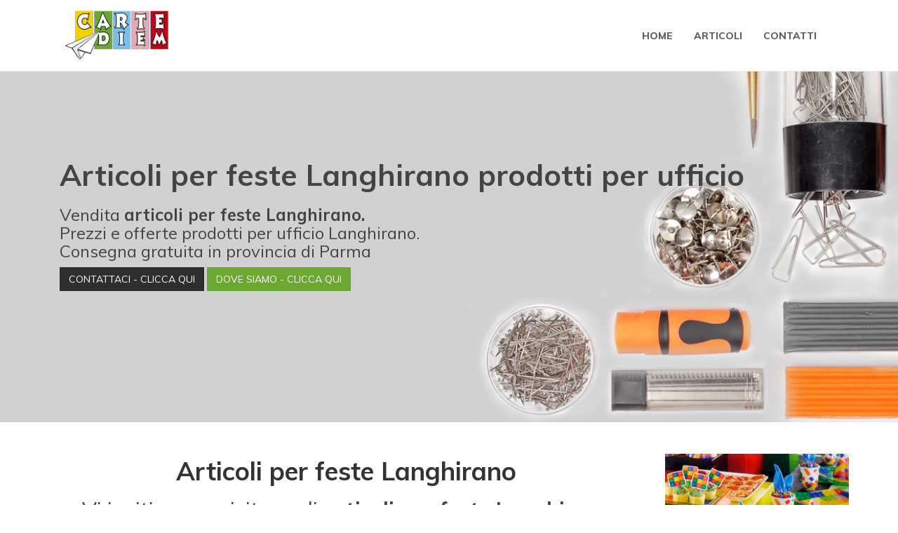

--- FILE ---
content_type: text/html; charset=UTF-8
request_url: https://www.cartoleria-parma.it/articoli-per-feste/prodotti-per-ufficio/langhirano
body_size: 65643
content:
<!DOCTYPE html>
<html>
    <head>
        <meta charset="UTF-8">
        <title>Articoli per feste Langhirano prodotti per ufficio prezzi e offerte oggetti e articoli per feste Langhirano</title>
        <meta content='width=device-width, initial-scale=1, maximum-scale=1, user-scalable=no' name='viewport'>
        <meta name="description" content="Articoli per feste Langhirano prodotti per ufficio prezzi e offerte oggetti e articoli per feste con consegna gratuita, prodotti per ufficio scopri tutti gli articoli per feste Langhirano" >
        <!-- lib -->
        <link rel="stylesheet" href="https://www.cartoleria-parma.it/libs/bootstrap/css/bootstrap.min.css">
        <!-- icons -->
        <link rel="stylesheet" href="https://cdnjs.cloudflare.com/ajax/libs/font-awesome/4.5.0/css/font-awesome.min.css">
        <!-- custom -->
        <link rel="stylesheet" href="https://www.cartoleria-parma.it/css/front.css">
        <!-- css custom generato dalle settings -->
        <link rel="stylesheet" type="text/css" href="https://www.cartoleria-parma.it/generated.css">

        <link rel="icon" href="https://www.cartoleria-parma.it/storage/files/favicon.png" type="image/x-icon"/>
        
        <!-- HTML5 Shim and Respond.js IE8 support of HTML5 elements and media queries -->
        <!-- WARNING: Respond.js doesn't work if you view the page via file:// -->
        <!--[if lt IE 9]>
        <script src="https://oss.maxcdn.com/html5shiv/3.7.3/html5shiv.min.js"></script>
        <script src="https://oss.maxcdn.com/respond/1.4.2/respond.min.js"></script>
        <![endif]-->

        <!--

        ProgettoSEO
        www.progetto-seo.it
        Made with ❤ by ExtraWeb S.r.l
        WEB | MARKETING | APP

        Contact:
        TEL: 0521 488.101
        FAX: 0521.16.21.344
        E-MAIL: info@extra-web.it

        -->

    </head>

    <body class="landing">
        <div class="wrapper">
            <!-- Main Header -->
            <header class="main-header">
                <div class="container">
                    <div class="row">

                        <div class="col-xs-12">
                            <div class="col-xs-9 col-sm-6 col-md-6 col-lg-5 logo-container">
                                <!-- Logo -->
                                <a href="https://www.cartoleria-parma.it" class="logo">
                                     <span class="logo-lg">ProgettoSeo</span>
                                </a>
                            </div>

                            <!-- Header Navbar -->
                            <nav class=" menu-container navbar navbar-default" role="navigation">
                                <div class="container-fluid">
                                    <!-- Brand and toggle get grouped for better mobile display -->
                                    <div class="navbar-header">
                                      <button type="button" class="navbar-toggle collapsed" data-toggle="collapse" data-target="#navbar-collapse-1" aria-expanded="false">
                                        <span class="sr-only">Toggle navigation</span>
                                        <span class="icon-bar"></span>
                                        <span class="icon-bar"></span>
                                        <span class="icon-bar"></span>
                                      </button>
                                         
                                    </div>
                                    <!-- Sidebar toggle button-->
                                    <a href="#" class="sidebar-toggle" data-toggle="offcanvas" role="button">
                                        <span class="sr-only">Collassa/Espandi</span>
                                    </a>
                                    <!-- Navbar Right Menu -->
                                    <div class="menu-container collapse navbar-collapse " id="navbar-collapse-1">
                                        <ul class="nav navbar-nav navbar-right">
                                            <li><a href="http://www.cartediem.it/">Home</a></li>
<li><a href="http://www.cartediem.it/cancelleria-ufficio/">Articoli</a></li>
<li><a href="http://www.cartediem.it/contatti/">Contatti</a></li>
                                                                                    </ul>
                                    </div>
                                </div>
                            </nav>
                        </div>
                    </div>
                </div>
            </header>
            <!-- Content Wrapper. Contains page content -->
            <div class="content-wrapper">
                <div class="carousel-inner">
    <div class="item active">
        <div class="image" style="background-image: url('https://www.cartoleria-parma.it/storage/cancelleria-a-parma.jpg')">
            <img class="hidden" title="articoli per feste" alt="articoli per feste">
        </div>
        <div class="carousel-caption">
            <div class="container">
                <div class="col-md-12 col-xs-12"><h1 style="text-align:left"><span style="color:#444444"><strong>Articoli per feste Langhirano prodotti per ufficio</strong></span></h1>

<h3 style="text-align:left"><span style="color:#444444">Vendita <strong>articoli per feste&nbsp;Langhirano.</strong><br />
Prezzi e offerte prodotti per ufficio Langhirano.<br />
Consegna gratuita in provincia di Parma</span></h3>

<p><span style="color:#d3d3d3"><a class="btn btn-secondary" href="http://www.cartediem.it">CONTATTACI - CLICCA QUI</a>&nbsp;</span><span style="color:#d3d3d3"><a class="btn" href="http://www.cartediem.it/contatti" style="color: white;background: #6ba832;border-radius: 0;">DOVE SIAMO - CLICCA QUI</a>&nbsp;</span></p>
</div>
            </div>
        </div>
    </div>
</div>




<div class="container landing-template">
    <div class="row">
        <div class="col-xs-12 col-sm-8 col-md-9">
            
            <h1 style="text-align:center"><span style="color:#333333"><strong>Articoli per feste Langhirano</strong></span></h1>

<h2 style="text-align:center">Vi invitiamo a visitare gli <strong>articoli per feste Langhirano prodotti per ufficio</strong>,&nbsp;con offerte, promozioni accessori per le aziende e privati.</h2>

<p style="text-align:center"><img alt="Articoli per feste Langhirano prodotti per ufficio" src="http://www.cartoleria-parma.it/storage/cartoleria-parma.jpg" style="height:104px; width:400px" title="Articoli monouso Langhirano prodotti per ufficio" /></p>

<h2 style="text-align:center">Vendita ingrosso per aziende e privati di <strong>articoli per feste&nbsp;Langhirano prodotti per ufficio&nbsp;</strong></h2>

<p style="text-align:center">Nella nostra <strong>cartoleria Langhirano</strong>&nbsp;Carte Diem puoi trovare <strong>articoli per feste</strong> realizzati rispettando l&rsquo;ambiente.</p>

<p style="text-align:center"><strong>Articoli per feste</strong> per la ristorazione, <strong>packaging</strong>, <strong>scatole regalo</strong>&nbsp;di ogni forma e colore, ideali per abbellire i doni pi&ugrave; speciali, prodotti per ufficio,&nbsp;<strong>carta regalo</strong> semplice, colorata.</p>

<p style="text-align:center"><strong>Articoli di cancelleria Langhirano</strong>: matite, penne a sfera, colla, etichette adesive, <strong>prodotti per ufficio</strong>, evidenziatori, scotch e nastri adesivi, post-it, cucitrici.</p>

<p style="text-align:center">Un grande assortimento di&nbsp;<strong>articoli per feste</strong>, feste di compleanno e battesimi.&nbsp;</p>

<p style="text-align:center"><strong>Articoli per feste Langhirano</strong>: piatti e bicchieri usa e getta&nbsp;colorati e a fantasia,&nbsp;nastri decorati, fiocchi, palline, catene, pulcini di stoffa,&nbsp;prodotti per ufficio uova colorate, alberi, decorazioni e&nbsp;molto altro per Natale, Capodanno e Pasqua</p>

<p style="text-align:center"><strong>Carte alimentari</strong><strong>:&nbsp;</strong>sacchetti di carta, carte alimentari, buste&nbsp;e tanto altro.&nbsp;</p>

<p style="text-align:center"><strong>Articoli di didattica:&nbsp;</strong>penne, matite, pastelli, pennarelli, pasta pongo, prodotti per ufficio, pasta das, did&ograve;, acquarelli, album da disegno e tanto altro</p>

<h1 style="text-align:center"><span style="color:#333333"><strong>Articoli per feste&nbsp;</strong></span><strong>Langhirano prodotti per ufficio</strong></h1>

<h2 style="text-align:center">Scopri tutti i nostri articoli per feste per privati ed aziende Langhirano</h2>

<p style="text-align:center"><br />
<a href="http://www.cartediem.it/cancelleria-ufficio/"><img alt="Articoli per feste Langhirano prodotti per ufficio" class="full-width" src="http://www.cartoleria-parma.it/storage/cartoleria-parma-collecchio.jpg" title="Articoli per feste Langhirano prodotti per ufficio" /></a><br />
<br />
<a href="http://www.cartediem.it/didattica/"><img alt="Articoli per feste compleanno Langhirano prodotti per ufficio" class="full-width" src="http://www.cartoleria-parma.it/storage/cartoleria-parma-lemignano.jpg" title="Articoli per feste compleanno Langhirano prodotti per ufficio" /></a></p>

<p style="text-align:center">&nbsp;</p>

<h1 style="text-align:center"><span style="color:#333333">Alcuni <strong>articoli per feste monouso </strong></span><strong>Langhirano</strong> <span style="color:#333333">per privati e aziende&nbsp;</span>prodotti per ufficio</h1>

<p>&nbsp;</p>
<!-- INIZIO 1 Sezione -
* ProgettoSEO
* ProgettoSEO
* Extraweb Progetto SEO vers.3 -->

<div class="sezione"><!-- 1 progettoSeo -->
<div class="row">
<div class="col-sm-4 col-sm-offset-0 col-xs-12">
<div class="featured featured-has-content">
<div class="featured-header"><a href="http://www.cartediem.it/bio-carte-diem/"><img alt="Vendita carte monouso Langhirano prodotti per ufficio" class="full-width" src="http://www.cartoleria-parma.it/storage/cartoleria-di-parma-1.jpg" title="Vendita carte monouso Langhirano prodotti per ufficio" /></a></div>

<div class="featured-content">
<h4>VENDITA MATERIALE BIO&nbsp;-&nbsp;<a href="http://www.cartediem.it/bio-carte-diem/">Scopri di pi&ugrave;</a></h4>
</div>
</div>
</div>
<!-- 2 progettoSeo -->

<div class="col-sm-4 col-sm-offset-0 col-xs-12">
<div class="featured featured-has-content">
<div class="featured-header"><a href="http://www.cartediem.it/packaging/"><img alt="Packaging per aziende e privati Parma Langhirano prodotti per ufficio" class="full-width" src="http://www.cartoleria-parma.it/storage/cartoleria-di-parma-2.jpg" title="Packaging per aziende e privati Langhirano prodotti per ufficio" /></a></div>

<div class="featured-content">
<h4>PACKAGING E CARTE REGALO -&nbsp;<a href="http://www.cartediem.it/packaging/">Scopri di pi&ugrave;</a></h4>
</div>
</div>
</div>
<!-- 3 progettoSeo -->

<div class="col-sm-4 col-sm-offset-0 col-xs-12">
<div class="featured featured-has-content">
<div class="featured-header"><a href="http://www.cartediem.it/cancelleria-ufficio/"><img alt="Cancelleria Langhirano prodotti per ufficio" class="full-width" src="http://www.cartoleria-parma.it/storage/cartoleria-di-parma-3.jpg" title="Cancelleria Langhirano prodotti per ufficio" /></a></div>

<div class="featured-content">
<h4>CANCELLERIA PARMA -&nbsp;<a href="http://www.cartediem.it/cancelleria-ufficio/">Scopri di pi&ugrave;</a></h4>
</div>
</div>
</div>
</div>
<!-- FINE 1 Sezione -
* ProgettoSEO
* ProgettoSEO
* Extraweb Progetto SEO vers.3 -->

<div class="sezione"><!-- 4 progettoSeo -->
<div class="row">
<div class="col-sm-4 col-sm-offset-0 col-xs-12">
<div class="featured featured-has-content">
<div class="featured-header"><a href="http://www.cartediem.it/monouso-feste/"><img alt="vendita articoli monouso Langhirano prodotti per ufficio" class="full-width" src="http://www.cartoleria-parma.it/storage/cartoleria-di-parma-4.jpg" title="vendita articoli monouso Langhirano prodotti per ufficio" /> </a></div>

<div class="featured-content">
<h4>ARTICOLI MONOUSO E FESTE -&nbsp;<a href="http://www.cartediem.it/monouso-feste/">Scopri di pi&ugrave;</a></h4>
</div>
</div>
</div>
<!-- 5 progettoSeo -->

<div class="col-sm-4 col-sm-offset-0 col-xs-12">
<div class="featured featured-has-content">
<div class="featured-header"><a href="http://www.cartediem.it/addobbi-festivita/"><img alt="Vendita addobbi per feste Langhirano prodotti per ufficio" class="full-width" src="http://www.cartoleria-parma.it/storage/cartoleria-di-parma-5.jpg" title="Vendita addobbi per feste Langhirano prodotti per ufficio" /></a></div>

<div class="featured-content">
<h4>VENDITA ADDOBBI PER FESTE -&nbsp;<a href="http://www.cartediem.it/addobbi-festivita/">Scopri di pi&ugrave;</a></h4>
</div>
</div>
</div>
<!-- 6 progettoSeo -->

<div class="col-sm-4 col-sm-offset-0 col-xs-12">
<div class="featured featured-has-content">
<div class="featured-header"><a href="http://www.cartediem.it/carte-alimentari/"><img alt="vendita carte alimentari Langhirano prodotti per ufficio" class="full-width" src="http://www.cartoleria-parma.it/storage/cartoleria-di-parma-6.jpg" title="vendita carte alimentari Langhirano prodotti per ufficio" /></a></div>

<div class="featured-content">
<h4>VENDITA CARTE ALIMENTARI -&nbsp;<a href="http://www.cartediem.it/carte-alimentari/">Scopri di pi&ugrave;</a></h4>
</div>
</div>
</div>
<!-- FINE 2 Sezione 3-6-
    * ProgettoSEO
    * ProgettoSEO
    * Extraweb Progetto SEO vers.3 --></div>
</div>

<div class="sezione"><!-- 7 progettoSeo -->
<div class="row">
<div class="col-sm-4 col-sm-offset-0 col-xs-12">
<div class="featured featured-has-content">
<div class="featured-header"><a href="http://www.cartediem.it/didattica/"><img alt="Vendita materiale didattico Parma Langhirano prodotti per ufficio" class="full-width" src="http://www.cartoleria-parma.it/storage/cartoleria-di-parma-7.jpg" title="Vendita materiale didattico Langhirano prodotti per ufficio" /></a></div>

<div class="featured-content">
<h4>VENDITA MATERIALE DIDATTICO&nbsp;-&nbsp;<a href="http://www.cartediem.it/didattica/">Scopri di pi&ugrave;</a></h4>
</div>
</div>
</div>
<!-- 8 progettoSeo -->

<div class="col-sm-4 col-sm-offset-0 col-xs-12">
<div class="featured featured-has-content">
<div class="featured-header"><a href="http://www.cartediem.it/cartucce-per-stampanti/"><img alt="Vendita cartucce stampanti Langhirano prodotti per ufficio" class="full-width" src="http://www.cartoleria-parma.it/storage/cartoleria-di-parma-8.jpg" title="Vendita cartucce stampanti Langhirano prodotti per ufficio" /></a></div>

<div class="featured-content">
<h4>VENDITA CARTUCCE PER STAMPANTI -&nbsp;<a href="http://www.cartediem.it/cartucce-per-stampanti/">Scopri di pi&ugrave;</a></h4>
</div>
</div>
</div>
<!-- 9 progettoSeo -->

<div class="col-sm-4 col-sm-offset-0 col-xs-12">
<div class="featured featured-has-content">
<div class="featured-header"><a href="http://www.cartediem.it/chi-siamo/"><img alt="Cartoleria per aziende Langhirano prodotti per ufficio" class="full-width" src="http://www.cartoleria-parma.it/storage/cartoleria-di-parma-9.jpg" title="Cartoleria per aziende Langhirano prodotti per ufficio" /></a></div>

<div class="featured-content">
<h4>CARTOLERIA PARMA -&nbsp;<a href="http://www.cartediem.it/chi-siamo/">Scopri di pi&ugrave;</a><!-- 14 progettoSeo --><!-- 15 progettoSeo --><!-- 11 progettoSeo --><!-- 12 progettoSeo --><!-- 13 progettoSeo --><!-- 10 progettoSeo --><!-- 11 progettoSeo --><!-- 12 progettoSeo --></h4>
</div>
</div>
</div>
</div>
</div>
<!-- FINE Sezione 7-9 -
* ProgettoSEO
* ProgettoSEO
* Extraweb Progetto SEO vers.3 --><!-- FINE Sezione 10-12 -
* ProgettoSEO
* ProgettoSEO
* Extraweb Progetto SEO vers.3 --><!-- FINE Sezione 13-14-15
* ProgettoSEO
* ProgettoSEO
* Extraweb Progetto SEO vers.3 -->

<div class="sezione"><!-- 10 progettoSeo --></div>

<h1 style="text-align:center"><strong><a href="http://www.cartediem.it/"><img alt="Vendita articoli per feste Langhirano prodotti per ufficio" src="http://www.cartoleria-parma.it/storage/logo-cartoleria-cartediem.jpg" style="height:93px; width:193px" title="Vendita articoli per feste Langhirano prodotti per ufficio" /></a></strong></h1>

<h1 style="text-align:center"><strong>Articoli per feste monouso Langhirano prodotti per ufficio</strong></h1>

<h2 style="text-align:center">Spedizione e consegna gratuite per Parma e Provincia&nbsp;</h2>

<p style="text-align:center">L&rsquo;ampio magazzino del negozio e la<strong> cartoleria Langhirano</strong> <strong>articoli ufficio Langhirano</strong> &egrave; oggi in grado di rispondere alle richieste pi&ugrave; esigenti di uffici, enti pubblici e privati cittadini. I professionisti troveranno da noi tutto il necessario per la scrivania e l&rsquo;ufficio: vendita&nbsp;<strong>prodotti per ufficio</strong>, <strong>carta di tutte le qualit&agrave;</strong>, <strong>toner</strong>, e <strong>cartucce stampanti</strong> pi&ugrave; diffuse, prodotti per ufficio,&nbsp;<strong>vendita materiale bio</strong>, <strong>packaging per ristoranti o hotel</strong>, <strong>cancelleria per ufficio</strong>, <strong>articoli monouso</strong> per feste o eventi, <strong>addobbi</strong> per ogni festivit&agrave;, vari tipi di <strong>carta per alimenti</strong>, <strong>materiale didattico</strong> e tantissimi altri articoli per privati o aziende&nbsp;.</p>

<p style="text-align:center">Le famiglie potranno scegliere tra una vasta selezione di prodotti per la scuola le linee pi&ugrave; amate dai ragazzi. Grazie alla costante professionalit&agrave; dimostrata dai titolari, la societ&agrave; infatti ha potuto raggiungere e consolidare la sua clientela in tutta la provincia di Parma.</p>

<p style="text-align:center"><strong>RICHIEDETECI UN PREVENTIVO GRATUITO<br />
Articoli per feste monouso Langhirano prodotti per ufficio<br />
<a class="btn btn-secondary btn-reart" href="http://www.cartediem.it/">Clicca qui</a></strong></p>

<h1 style="text-align:center"><strong>Prodotti e articoli per feste&nbsp;a Langhirano</strong></h1>

<h2 style="text-align:center"><strong>Vendita ingrosso e al dettaglio articoli per feste prodotti per ufficio a Langhirano</strong></h2>

<p style="text-align:center"><img alt="Vendita articoli per feste Langhirano prodotti per ufficio" src="http://www.cartoleria-parma.it/storage/cartoleria-parma.jpg" style="height:104px; width:400px" title="Vendita articoli per feste Langhirano prodotti per ufficio" /></p>

<p style="text-align:center">Nel nostro sito web trovate le immagini di alcuni dei prodotti in vendita della sezione<strong>&nbsp;cancelleria&nbsp;</strong><strong>per ufficio Langhirano:&nbsp;</strong>matite, penne a sfera, colla, etichette adesive, prodotti per ufficio evidenziatori, scotch e nastri adesivi, post-it, cucitrici e molto altro.</p>

<p style="text-align:center"><a class="btn btn-secondary btn-reart" href="http://www.cartediem.it/chi-siamo/">Scopri di pi&ugrave;</a></p>

<p style="text-align:center">La mission della nostra <strong>cartoleria per aziende Langhirano prodotti per ufficio</strong>,&nbsp;l&rsquo;esasperata competitivit&agrave; dei mercati, la turbinosa crescita tecnologica, spesso anche in anticipo rispetto alle reali esigenze del mercato, richiedono un assiduo processo di miglioramento, che oggi si concretizza attraverso la crescita.</p>

<p style="text-align:center">Riteniamo che la stessa si possa avere solamente se ogni giorno dimostriamo di essere creativi, di essere capaci di cambiare, proporre strumenti nuovi e anticipare, se possibile, le innovazioni tecnologiche e porle al servizio del Cliente, quale momento importante dell&rsquo;economia della Sua Azienda.</p>

<p style="text-align:center"><br />
Siamo fermamente convinti che, si tratti di innovazione tecnologica, di processo manageriale organizzativo o altro, cio&rsquo; che conta &egrave; che l&rsquo;Azienda sia innovativa e abbia la massima duttilita&rsquo; al cambiamento.</p>

<p style="text-align:center">Siamo anche certi che cambiamento significhi capacit&agrave; dell&rsquo;Azienda nel suo complesso di apportare ai criteri di gestione tutte quelle variazioni necessarie per aumentarne la forza nei confronti del mondo esterno ad essa.</p>

<p style="text-align:center"><img alt="Vendita articoli per feste Langhirano prodotti per ufficio" src="http://www.cartoleria-parma.it/storage/cartoleria-parma.jpg" style="height:104px; width:400px" title="Vendita articoli per feste Langhirano prodotti per ufficio" /></p>

<p style="text-align:center"><br />
<br />
Link utili: <a href="http://www.cartediem.it/">Home</a> |&nbsp;<a href="https://www.google.it/?gws_rd=ssl" target="_blank">Google</a> | <a href="https://www.facebook.com/" target="_blank">Facebook </a>| <a href="http://www.ansa.it/" target="_blank">Ansa </a>|<br />
<span style="color:#444444"><strong>Articoli per feste&nbsp;Langhirano</strong></span>: <a href="http://www.cartoleria-parma.it/articoli-monouso/parma-e-provincia">Parma</a> | <a href="http://www.cartoleria-parma.it/cartoleria-per-aziende/provincia-di-parma">Provincia di Parma</a> | <a href="http://www.cartoleria-parma.it/cartoleria-per-aziende/cartoleria/parma">di Parma</a> | <a href="http://www.cartoleria-parma.it/articoli-monouso/fidenza">Fidenza</a> | <a href="http://www.cartoleria-parma.it/articoli-monouso/collecchio">Collecchio</a> | <a href="http://www.cartoleria-parma.it/cartoleria-per-aziende/lemignano-di-collecchio">Lemignano</a> | <a href="http://www.cartoleria-parma.it/articoli-monouso/via-spezia-parma">Via Spezia</a> |</p>
</div>

<p style="text-align:center"><a href="https://www.google.it/maps/place/Carte+Diem+Srl/@44.7710323,10.2616727,15z/data=!4m12!1m6!3m5!1s0x0:0xfa0ccd69a2400eb1!2sCarte+Diem+Srl!8m2!3d44.7710323!4d10.2616727!3m4!1s0x0:0xfa0ccd69a2400eb1!8m2!3d44.7710323!4d10.2616727" target="_self"><img alt="dove-siamo" src="http://www.cartoleria-parma.it/storage/mappa_carpediem.JPG" /></a></p>

            <iframe width="100%" height="400" frameborder="0" style="border:0; margin-bottom: 20px;" accesskey=""src="https://www.google.com/maps/embed/v1/place?q=Langhirano&key=AIzaSyCPgYYdEIXkRxK4aNY3dj9VoiOA8zPhLJI " allowfullscreen></iframe>
            
            
        </div>
        <div class="col-xs-12 col-sm-4 col-md-3 landing-sidebar">
            					<div class="banner landing-sidebar">
						<a href="http://www.cartediem.it/monouso-feste/" title="vendita articoli monouso per feste" ><img src="https://www.cartoleria-parma.it/storage/articoli-monouso-parma.jpg" /></a>
					</div>					<div class="banner landing-sidebar">
						<a href="http://www.cartediem.it/cartucce-per-stampanti/" title="Cartucce stampanti Parma" ><img src="https://www.cartoleria-parma.it/storage/cartucce-stampanti-parma.jpg" /></a>
					</div>					<div class="banner landing-sidebar">
						<a href="http://www.cartediem.it/cancelleria-ufficio/" title="Cartoleria e cancelleria Parma" ><img src="https://www.cartoleria-parma.it/storage/cancelleria-parma.jpg" /></a>
					</div>
            
        </div>
        					<div class="banner after-content">
						<a href="http://www.cartediem.it" title="Cartoleria e cancelleria Parma" ><img src="https://www.cartoleria-parma.it/storage/cartoleria-parma-cartediem.jpg" /></a>
					</div>
    </div>
</div>
<div class="container places">
    <div class="col-xs-12 well">
        <ul class="nav nav-tabs" role="tablist">
            <li class="active"><a href="#cities" role="tab" data-toggle="tab">Città</a></li>
            <li class=""><a href="#countries" role="tab" data-toggle="tab">Tag utili</a></li>
                        <li class=""><a href="#mix" role="tab" data-toggle="tab">Tag utili</a></li>
                    </ul>
        <!-- Tab panes -->
        <div class="tab-content">
            <div role="tabpanel" class="tab-pane active" id="cities">
                <ul>
                                <li> <a href="https://www.cartoleria-parma.it/articoli-per-feste/parma">Parma</a> | </li>
                                <li> <a href="https://www.cartoleria-parma.it/articoli-per-feste/parma-centro">Parma centro</a> | </li>
                                <li> <a href="https://www.cartoleria-parma.it/articoli-per-feste/parma-e-provincia">Parma e Provincia</a> | </li>
                                <li> <a href="https://www.cartoleria-parma.it/articoli-per-feste/provincia-di-parma">Provincia di Parma</a> | </li>
                                <li> <a href="https://www.cartoleria-parma.it/articoli-per-feste/parma-emilia-romagna">Parma Emilia Romagna</a> | </li>
                                <li> <a href="https://www.cartoleria-parma.it/articoli-per-feste/fidenza">Fidenza</a> | </li>
                                <li> <a href="https://www.cartoleria-parma.it/articoli-per-feste/salsomaggiore-terme">Salsomaggiore Terme</a> | </li>
                                <li> <a href="https://www.cartoleria-parma.it/articoli-per-feste/collecchio">Collecchio</a> | </li>
                                <li> <a href="https://www.cartoleria-parma.it/articoli-per-feste/lemignano-di-collecchio">Lemignano di Collecchio</a> | </li>
                                <li> <a href="https://www.cartoleria-parma.it/articoli-per-feste/parma-via-farini">Parma via Farini</a> | </li>
                                <li> <a href="https://www.cartoleria-parma.it/articoli-per-feste/via-spezia-parma">Via Spezia Parma</a> | </li>
                                <li> <a href="https://www.cartoleria-parma.it/articoli-per-feste/via-emilia-est-parma">Via Emilia Est Parma</a> | </li>
                                <li> <a href="https://www.cartoleria-parma.it/articoli-per-feste/via-emilia-ovest-parma">Via Emilia Ovest Parma</a> | </li>
                                <li> <a href="https://www.cartoleria-parma.it/articoli-per-feste/via-langhirano-parma">Via Langhirano Parma</a> | </li>
                                <li> <a href="https://www.cartoleria-parma.it/articoli-per-feste/parma-viale-dei-mille">Parma viale dei mille</a> | </li>
                                <li> <a href="https://www.cartoleria-parma.it/articoli-per-feste/fornovo-taro">Fornovo Taro</a> | </li>
                                <li> <a href="https://www.cartoleria-parma.it/articoli-per-feste/lemignano-parma">Lemignano Parma</a> | </li>
                                <li> <a href="https://www.cartoleria-parma.it/articoli-per-feste/noceto">Noceto</a> | </li>
                                <li> <a href="https://www.cartoleria-parma.it/articoli-per-feste/medesano">Medesano</a> | </li>
                                <li> <a href="https://www.cartoleria-parma.it/articoli-per-feste/montechiarugolo">Montechiarugolo</a> | </li>
                                <li> <a href="https://www.cartoleria-parma.it/articoli-per-feste/langhirano">Langhirano</a> | </li>
                                <li> <a href="https://www.cartoleria-parma.it/articoli-per-feste/sorbolo">Sorbolo</a> | </li>
                                <li> <a href="https://www.cartoleria-parma.it/articoli-per-feste/traversetolo">Traversetolo</a> | </li>
                                <li> <a href="https://www.cartoleria-parma.it/articoli-per-feste/colorno">Colorno</a> | </li>
                                <li> <a href="https://www.cartoleria-parma.it/articoli-per-feste/felino">Felino</a> | </li>
                                <li> <a href="https://www.cartoleria-parma.it/articoli-per-feste/sissa">Sissa</a> | </li>
                                <li> <a href="https://www.cartoleria-parma.it/articoli-per-feste/torrile">Torrile</a> | </li>
                                <li> <a href="https://www.cartoleria-parma.it/articoli-per-feste/busseto">Busseto</a> | </li>
                                <li> <a href="https://www.cartoleria-parma.it/articoli-per-feste/fontanellato">Fontanellato</a> | </li>
                                <li> <a href="https://www.cartoleria-parma.it/articoli-per-feste/borgo-val-di-taro">Borgo Val di Taro</a> | </li>
                                <li> <a href="https://www.cartoleria-parma.it/articoli-per-feste/fornovo-di-taro">Fornovo di Taro</a> | </li>
                                <li> <a href="https://www.cartoleria-parma.it/articoli-per-feste/san-secondo-parmense">San Secondo Parmense</a> | </li>
                                <li> <a href="https://www.cartoleria-parma.it/articoli-per-feste/fontevivo">Fontevivo</a> | </li>
                                <li> <a href="https://www.cartoleria-parma.it/articoli-per-feste/sala-baganza">Sala Baganza</a> | </li>
                                <li> <a href="https://www.cartoleria-parma.it/articoli-per-feste/lesignano-de-bagni">Lesignano de Bagni</a> | </li>
                                <li> <a href="https://www.cartoleria-parma.it/articoli-per-feste/soragna">Soragna</a> | </li>
                                <li> <a href="https://www.cartoleria-parma.it/articoli-per-feste/bedonia">Bedonia	</a> | </li>
                                <li> <a href="https://www.cartoleria-parma.it/articoli-per-feste/roccabianca">Roccabianca</a> | </li>
                                <li> <a href="https://www.cartoleria-parma.it/articoli-per-feste/bardi">Bardi</a> | </li>
                                <li> <a href="https://www.cartoleria-parma.it/articoli-per-feste/berceto">Berceto</a> | </li>
                                <li> <a href="https://www.cartoleria-parma.it/articoli-per-feste/tizzano-val-parma">Tizzano Val Parma</a> | </li>
                                <li> <a href="https://www.cartoleria-parma.it/articoli-per-feste/varsi">Varsi</a> | </li>
                                <li> <a href="https://www.cartoleria-parma.it/articoli-per-feste/palanzano">Palanzano</a> | </li>
                                <li> <a href="https://www.cartoleria-parma.it/articoli-per-feste/monchio-delle-corti">Monchio delle Corti</a> | </li>
                                <li> <a href="https://www.cartoleria-parma.it/articoli-per-feste/reggio-emilia">Reggio Emilia</a> | </li>
                                <li> <a href="https://www.cartoleria-parma.it/articoli-per-feste/montecchio-emilia">Montecchio Emilia</a> | </li>
                                <li> <a href="https://www.cartoleria-parma.it/articoli-per-feste/brescello">Brescello</a> | </li>
                                <li> <a href="https://www.cartoleria-parma.it/articoli-per-feste/viadana">Viadana</a> | </li>
                                <li> <a href="https://www.cartoleria-parma.it/articoli-per-feste/cortemaggiore">Cortemaggiore</a> | </li>
                                <li> <a href="https://www.cartoleria-parma.it/articoli-per-feste/fiorenzuola">Fiorenzuola</a> | </li>
                                <li> <a href="https://www.cartoleria-parma.it/articoli-per-feste/bibbiano">Bibbiano</a> | </li>
                                <li> <a href="https://www.cartoleria-parma.it/articoli-per-feste/cavriago">Cavriago</a> | </li>
                                <li> <a href="https://www.cartoleria-parma.it/articoli-per-feste/guastalla">Guastalla</a> | </li>
                                <li> <a href="https://www.cartoleria-parma.it/articoli-per-feste/reggiolo">Reggiolo</a> | </li>
                                <li> <a href="https://www.cartoleria-parma.it/articoli-per-feste/san-pancrazio-parmense">San Pancrazio Parmense</a> | </li>
                                <li> <a href="https://www.cartoleria-parma.it/articoli-per-feste/ponte-taro">Ponte Taro</a> | </li>
                                <li> <a href="https://www.cartoleria-parma.it/articoli-per-feste/sanguinaro">Sanguinaro</a> | </li>
                                <li> <a href="https://www.cartoleria-parma.it/articoli-per-feste/tabiano">Tabiano</a> | </li>
                                </ul>
            </div>
            <div role="tabpanel" class="tab-pane" id="countries">
                <ul>
                                <li> <a href="https://www.cartoleria-parma.it/articoli-per-feste/stampante">stampante</a> | </li>
                                <li> <a href="https://www.cartoleria-parma.it/articoli-per-feste/cartucce-per-stampanti">cartucce per stampanti</a> | </li>
                                <li> <a href="https://www.cartoleria-parma.it/articoli-per-feste/toner">toner</a> | </li>
                                <li> <a href="https://www.cartoleria-parma.it/articoli-per-feste/toner-samsung">toner samsung</a> | </li>
                                <li> <a href="https://www.cartoleria-parma.it/articoli-per-feste/cartucce-stampanti">cartucce stampanti</a> | </li>
                                <li> <a href="https://www.cartoleria-parma.it/articoli-per-feste/cartucce-epson">cartucce epson</a> | </li>
                                <li> <a href="https://www.cartoleria-parma.it/articoli-per-feste/toner-compatibili">toner compatibili</a> | </li>
                                <li> <a href="https://www.cartoleria-parma.it/articoli-per-feste/cartucce-stampante-hp">cartucce stampante hp</a> | </li>
                                <li> <a href="https://www.cartoleria-parma.it/articoli-per-feste/cartucce-canon">cartucce canon</a> | </li>
                                <li> <a href="https://www.cartoleria-parma.it/articoli-per-feste/cartucce-compatibili-epson">cartucce compatibili epson</a> | </li>
                                <li> <a href="https://www.cartoleria-parma.it/articoli-per-feste/cartucce-hp-364">cartucce hp 364</a> | </li>
                                <li> <a href="https://www.cartoleria-parma.it/articoli-per-feste/toner-stampante">toner stampante</a> | </li>
                                <li> <a href="https://www.cartoleria-parma.it/articoli-per-feste/cartucce-hp-301">cartucce hp 301</a> | </li>
                                <li> <a href="https://www.cartoleria-parma.it/articoli-per-feste/stampante-canon">stampante canon</a> | </li>
                                <li> <a href="https://www.cartoleria-parma.it/articoli-per-feste/stampanti-brother">stampanti brother</a> | </li>
                                <li> <a href="https://www.cartoleria-parma.it/articoli-per-feste/cartucce-compatibili">cartucce compatibili</a> | </li>
                                <li> <a href="https://www.cartoleria-parma.it/articoli-per-feste/stampanti-laser">stampanti laser</a> | </li>
                                <li> <a href="https://www.cartoleria-parma.it/articoli-per-feste/stampante-multifunzione">stampante multifunzione</a> | </li>
                                <li> <a href="https://www.cartoleria-parma.it/articoli-per-feste/stampanti-laser-a-colori">stampanti laser a colori</a> | </li>
                                <li> <a href="https://www.cartoleria-parma.it/articoli-per-feste/cartucce-hp">cartucce hp</a> | </li>
                                <li> <a href="https://www.cartoleria-parma.it/articoli-per-feste/stampante-canon-pixma">stampante canon pixma</a> | </li>
                                <li> <a href="https://www.cartoleria-parma.it/articoli-per-feste/stampante-samsung">stampante samsung</a> | </li>
                                <li> <a href="https://www.cartoleria-parma.it/articoli-per-feste/stampanti-portatili">stampanti portatili</a> | </li>
                                <li> <a href="https://www.cartoleria-parma.it/articoli-per-feste/biadesivo-3m">biadesivo 3m</a> | </li>
                                <li> <a href="https://www.cartoleria-parma.it/articoli-per-feste/stampante-laser-samsung">stampante laser samsung</a> | </li>
                                <li> <a href="https://www.cartoleria-parma.it/articoli-per-feste/stampante-a3">stampante a3</a> | </li>
                                <li> <a href="https://www.cartoleria-parma.it/articoli-per-feste/offerte-stampanti">offerte stampanti</a> | </li>
                                <li> <a href="https://www.cartoleria-parma.it/articoli-per-feste/stampanti-fotografiche">stampanti fotografiche</a> | </li>
                                <li> <a href="https://www.cartoleria-parma.it/articoli-per-feste/inchiostro">inchiostro</a> | </li>
                                <li> <a href="https://www.cartoleria-parma.it/articoli-per-feste/dymo-etichette">dymo etichette</a> | </li>
                                <li> <a href="https://www.cartoleria-parma.it/articoli-per-feste/stampante-wireless">stampante wireless</a> | </li>
                                <li> <a href="https://www.cartoleria-parma.it/articoli-per-feste/etichettatrice-dymo">etichettatrice dymo</a> | </li>
                                <li> <a href="https://www.cartoleria-parma.it/articoli-per-feste/cartella-portadocumenti">cartella portadocumenti</a> | </li>
                                <li> <a href="https://www.cartoleria-parma.it/articoli-per-feste/stampante-bluetooth">stampante bluetooth</a> | </li>
                                <li> <a href="https://www.cartoleria-parma.it/articoli-per-feste/cartellina">cartellina</a> | </li>
                                <li> <a href="https://www.cartoleria-parma.it/articoli-per-feste/stampante-per-foto">stampante per foto</a> | </li>
                                <li> <a href="https://www.cartoleria-parma.it/articoli-per-feste/compasso">compasso</a> | </li>
                                <li> <a href="https://www.cartoleria-parma.it/articoli-per-feste/plastificatrice">plastificatrice</a> | </li>
                                <li> <a href="https://www.cartoleria-parma.it/articoli-per-feste/portalistini">portalistini</a> | </li>
                                <li> <a href="https://www.cartoleria-parma.it/articoli-per-feste/stampante-laser-colori">stampante laser colori</a> | </li>
                                <li> <a href="https://www.cartoleria-parma.it/articoli-per-feste/tuttocartucce">tuttocartucce</a> | </li>
                                <li> <a href="https://www.cartoleria-parma.it/articoli-per-feste/compatibilita">compatibilità</a> | </li>
                                <li> <a href="https://www.cartoleria-parma.it/articoli-per-feste/pinzatrice">pinzatrice</a> | </li>
                                <li> <a href="https://www.cartoleria-parma.it/articoli-per-feste/cucitrice">cucitrice</a> | </li>
                                <li> <a href="https://www.cartoleria-parma.it/articoli-per-feste/migliore-stampante">migliore stampante</a> | </li>
                                <li> <a href="https://www.cartoleria-parma.it/articoli-per-feste/biadesivo">biadesivo</a> | </li>
                                <li> <a href="https://www.cartoleria-parma.it/articoli-per-feste/cartucce-per-stampanti-hp">cartucce per stampanti hp</a> | </li>
                                <li> <a href="https://www.cartoleria-parma.it/articoli-per-feste/inchiostro-per-stampanti">inchiostro per stampanti</a> | </li>
                                <li> <a href="https://www.cartoleria-parma.it/articoli-per-feste/cartucce-per-stampanti-epson">cartucce per stampanti epson</a> | </li>
                                <li> <a href="https://www.cartoleria-parma.it/articoli-per-feste/cartucce-stampante-epson">cartucce stampante epson</a> | </li>
                                <li> <a href="https://www.cartoleria-parma.it/articoli-per-feste/cartucce-compatibili-hp">cartucce compatibili hp</a> | </li>
                                <li> <a href="https://www.cartoleria-parma.it/articoli-per-feste/toner-per-stampanti">toner per stampanti</a> | </li>
                                <li> <a href="https://www.cartoleria-parma.it/articoli-per-feste/cartucce-per-stampanti-canon">cartucce per stampanti canon</a> | </li>
                                <li> <a href="https://www.cartoleria-parma.it/articoli-per-feste/inchiostro-stampante">inchiostro stampante</a> | </li>
                                <li> <a href="https://www.cartoleria-parma.it/articoli-per-feste/cartucce-compatibili-canon">cartucce compatibili canon</a> | </li>
                                <li> <a href="https://www.cartoleria-parma.it/articoli-per-feste/cartucce-stampanti-compatibili">cartucce stampanti compatibili</a> | </li>
                                <li> <a href="https://www.cartoleria-parma.it/articoli-per-feste/cartucce-canon-pixma">cartucce canon pixma</a> | </li>
                                <li> <a href="https://www.cartoleria-parma.it/articoli-per-feste/cartucce-hp-300">cartucce hp 300</a> | </li>
                                <li> <a href="https://www.cartoleria-parma.it/articoli-per-feste/ricarica-cartucce-stampanti">ricarica cartucce stampanti</a> | </li>
                                <li> <a href="https://www.cartoleria-parma.it/articoli-per-feste/epson-cartucce">epson cartucce</a> | </li>
                                <li> <a href="https://www.cartoleria-parma.it/articoli-per-feste/toner-rigenerati">toner rigenerati</a> | </li>
                                <li> <a href="https://www.cartoleria-parma.it/articoli-per-feste/cartucce-stampanti-canon">cartucce stampanti canon</a> | </li>
                                <li> <a href="https://www.cartoleria-parma.it/articoli-per-feste/cartucce-epson-compatibili">cartucce epson compatibili</a> | </li>
                                <li> <a href="https://www.cartoleria-parma.it/articoli-per-feste/cartucce-hp-901">cartucce hp 901</a> | </li>
                                <li> <a href="https://www.cartoleria-parma.it/articoli-per-feste/cartucce-toner">cartucce toner</a> | </li>
                                <li> <a href="https://www.cartoleria-parma.it/articoli-per-feste/cartucce-ricaricabili-epson">cartucce ricaricabili epson</a> | </li>
                                <li> <a href="https://www.cartoleria-parma.it/articoli-per-feste/cartucce-hp-compatibili">cartucce hp compatibili</a> | </li>
                                <li> <a href="https://www.cartoleria-parma.it/articoli-per-feste/vendita-cartucce-stampanti">vendita cartucce stampanti</a> | </li>
                                <li> <a href="https://www.cartoleria-parma.it/articoli-per-feste/cartucce-lexmark">cartucce lexmark</a> | </li>
                                <li> <a href="https://www.cartoleria-parma.it/articoli-per-feste/stampante-canon-prezzi">stampante canon prezzi</a> | </li>
                                <li> <a href="https://www.cartoleria-parma.it/articoli-per-feste/toner-e-cartucce">toner e cartucce</a> | </li>
                                <li> <a href="https://www.cartoleria-parma.it/articoli-per-feste/toner-stampante-samsung">toner stampante samsung</a> | </li>
                                <li> <a href="https://www.cartoleria-parma.it/articoli-per-feste/cartucce-originali-epson">cartucce originali epson</a> | </li>
                                <li> <a href="https://www.cartoleria-parma.it/articoli-per-feste/cartucce-compatibili-hp-301">cartucce compatibili hp 301</a> | </li>
                                <li> <a href="https://www.cartoleria-parma.it/articoli-per-feste/ricarica-toner">ricarica toner</a> | </li>
                                <li> <a href="https://www.cartoleria-parma.it/articoli-per-feste/toner-stampante-laser">toner stampante laser</a> | </li>
                                <li> <a href="https://www.cartoleria-parma.it/articoli-per-feste/cartucce-compatibili-brother">cartucce compatibili brother</a> | </li>
                                <li> <a href="https://www.cartoleria-parma.it/articoli-per-feste/canon-cartucce">canon cartucce</a> | </li>
                                <li> <a href="https://www.cartoleria-parma.it/articoli-per-feste/kit-ricarica-cartucce">kit ricarica cartucce</a> | </li>
                                <li> <a href="https://www.cartoleria-parma.it/articoli-per-feste/cartucce-e-toner">cartucce e toner</a> | </li>
                                <li> <a href="https://www.cartoleria-parma.it/articoli-per-feste/inchiostro-epson">inchiostro epson</a> | </li>
                                <li> <a href="https://www.cartoleria-parma.it/articoli-per-feste/cartucce-samsung">cartucce samsung</a> | </li>
                                <li> <a href="https://www.cartoleria-parma.it/articoli-per-feste/stampante-toner">stampante toner</a> | </li>
                                <li> <a href="https://www.cartoleria-parma.it/articoli-per-feste/ricarica-cartucce">ricarica cartucce</a> | </li>
                                <li> <a href="https://www.cartoleria-parma.it/articoli-per-feste/cartucce-hp-officejet-4500">cartucce hp officejet 4500</a> | </li>
                                <li> <a href="https://www.cartoleria-parma.it/articoli-per-feste/toner-per-stampanti-laser">toner per stampanti laser</a> | </li>
                                <li> <a href="https://www.cartoleria-parma.it/articoli-per-feste/ricaricare-cartucce-hp">ricaricare cartucce hp</a> | </li>
                                <li> <a href="https://www.cartoleria-parma.it/articoli-per-feste/inchiostro-per-stampanti-canon">inchiostro per stampanti canon</a> | </li>
                                <li> <a href="https://www.cartoleria-parma.it/articoli-per-feste/cartucce-rigenerate-hp">cartucce rigenerate hp</a> | </li>
                                <li> <a href="https://www.cartoleria-parma.it/articoli-per-feste/toner-originali">toner originali</a> | </li>
                                <li> <a href="https://www.cartoleria-parma.it/articoli-per-feste/cartucce-stampanti-hp-compatibili">cartucce stampanti hp compatibili</a> | </li>
                                <li> <a href="https://www.cartoleria-parma.it/articoli-per-feste/cartucce-canon-mp250">cartucce canon mp250</a> | </li>
                                <li> <a href="https://www.cartoleria-parma.it/articoli-per-feste/cartucce-canon-compatibili">cartucce canon compatibili</a> | </li>
                                <li> <a href="https://www.cartoleria-parma.it/articoli-per-feste/toner-compatibili-brother">toner compatibili brother</a> | </li>
                                <li> <a href="https://www.cartoleria-parma.it/articoli-per-feste/inchiostro-per-stampanti-epson">inchiostro per stampanti epson</a> | </li>
                                <li> <a href="https://www.cartoleria-parma.it/articoli-per-feste/cartuccia-hp-21">cartuccia hp 21</a> | </li>
                                <li> <a href="https://www.cartoleria-parma.it/articoli-per-feste/costo-cartucce-stampanti">costo cartucce stampanti</a> | </li>
                                <li> <a href="https://www.cartoleria-parma.it/articoli-per-feste/inchiostro-stampante-hp">inchiostro stampante hp</a> | </li>
                                <li> <a href="https://www.cartoleria-parma.it/articoli-per-feste/toner-compatibili-hp">toner compatibili hp</a> | </li>
                                <li> <a href="https://www.cartoleria-parma.it/articoli-per-feste/cartucce-compatibili-sconti-offerte">cartucce compatibili sconti offerte</a> | </li>
                                <li> <a href="https://www.cartoleria-parma.it/articoli-per-feste/inchiostro-stampante-epson">inchiostro stampante epson</a> | </li>
                                <li> <a href="https://www.cartoleria-parma.it/articoli-per-feste/stampante-con-cartucce-economiche">stampante con cartucce economiche</a> | </li>
                                <li> <a href="https://www.cartoleria-parma.it/articoli-per-feste/ricaricare-cartucce-epson">ricaricare cartucce epson</a> | </li>
                                <li> <a href="https://www.cartoleria-parma.it/articoli-per-feste/toner-per-stampante-samsung">toner per stampante samsung</a> | </li>
                                <li> <a href="https://www.cartoleria-parma.it/articoli-per-feste/cartucce-inkjet">cartucce inkjet</a> | </li>
                                <li> <a href="https://www.cartoleria-parma.it/articoli-per-feste/cartucce-stampante-laser">cartucce stampante laser</a> | </li>
                                <li> <a href="https://www.cartoleria-parma.it/articoli-per-feste/inchiostro-per-stampanti-hp">inchiostro per stampanti hp</a> | </li>
                                <li> <a href="https://www.cartoleria-parma.it/articoli-per-feste/cartucce-hp-350">cartucce hp 350</a> | </li>
                                <li> <a href="https://www.cartoleria-parma.it/articoli-per-feste/cartucce-hp-301-prezzi">cartucce hp 301 prezzi</a> | </li>
                                <li> <a href="https://www.cartoleria-parma.it/articoli-per-feste/negozio-cartucce-stampanti">negozio cartucce stampanti</a> | </li>
                                <li> <a href="https://www.cartoleria-parma.it/articoli-per-feste/ricarica-toner-samsung">ricarica toner samsung</a> | </li>
                                <li> <a href="https://www.cartoleria-parma.it/articoli-per-feste/cartucce-stampante-canon-pixma">cartucce stampante canon pixma</a> | </li>
                                <li> <a href="https://www.cartoleria-parma.it/articoli-per-feste/cartuccia-hp-56">cartuccia hp 56</a> | </li>
                                <li> <a href="https://www.cartoleria-parma.it/articoli-per-feste/cartucce-stampanti-samsung">cartucce stampanti samsung</a> | </li>
                                <li> <a href="https://www.cartoleria-parma.it/articoli-per-feste/stampante-inkjet">stampante inkjet</a> | </li>
                                <li> <a href="https://www.cartoleria-parma.it/articoli-per-feste/offerte-stampanti-epson">offerte stampanti epson</a> | </li>
                                <li> <a href="https://www.cartoleria-parma.it/articoli-per-feste/cartucce-stampanti-rigenerate">cartucce stampanti rigenerate</a> | </li>
                                <li> <a href="https://www.cartoleria-parma.it/articoli-per-feste/toner-compatibili-samsung">toner compatibili samsung</a> | </li>
                                <li> <a href="https://www.cartoleria-parma.it/articoli-per-feste/stampante-a-toner">stampante a toner</a> | </li>
                                <li> <a href="https://www.cartoleria-parma.it/articoli-per-feste/cartucce-per-hp-sconti">cartucce per hp sconti</a> | </li>
                                <li> <a href="https://www.cartoleria-parma.it/articoli-per-feste/ricaricare-cartucce-hp-301">ricaricare cartucce hp 301</a> | </li>
                                <li> <a href="https://www.cartoleria-parma.it/articoli-per-feste/cartucce-laser">cartucce laser</a> | </li>
                                <li> <a href="https://www.cartoleria-parma.it/articoli-per-feste/toner-stampante-hp">toner stampante hp</a> | </li>
                                <li> <a href="https://www.cartoleria-parma.it/articoli-per-feste/ricambi-stampanti-hp">ricambi stampanti hp</a> | </li>
                                <li> <a href="https://www.cartoleria-parma.it/articoli-per-feste/stampanti-hp-prezzi">stampanti hp prezzi</a> | </li>
                                <li> <a href="https://www.cartoleria-parma.it/articoli-per-feste/ricaricare-cartucce-canon">ricaricare cartucce canon</a> | </li>
                                <li> <a href="https://www.cartoleria-parma.it/articoli-per-feste/stampante-con-cartucce-ricaricabili">stampante con cartucce ricaricabili</a> | </li>
                                <li> <a href="https://www.cartoleria-parma.it/articoli-per-feste/cartucce-canon-mx395">cartucce canon mx395</a> | </li>
                                <li> <a href="https://www.cartoleria-parma.it/articoli-per-feste/cucitrice-alti-spessori">cucitrice alti spessori</a> | </li>
                                <li> <a href="https://www.cartoleria-parma.it/articoli-per-feste/stampante-cartucce-economiche">stampante cartucce economiche</a> | </li>
                                <li> <a href="https://www.cartoleria-parma.it/articoli-per-feste/stampante-laser-toner">stampante laser toner</a> | </li>
                                <li> <a href="https://www.cartoleria-parma.it/articoli-per-feste/stampante-senza-cartucce">stampante senza cartucce</a> | </li>
                                <li> <a href="https://www.cartoleria-parma.it/articoli-per-feste/timbri-autoinchiostranti">timbri autoinchiostranti</a> | </li>
                                <li> <a href="https://www.cartoleria-parma.it/articoli-per-feste/plastificatrice-a3">plastificatrice a3</a> | </li>
                                <li> <a href="https://www.cartoleria-parma.it/articoli-per-feste/stampante-laser-canon">stampante laser canon</a> | </li>
                                <li> <a href="https://www.cartoleria-parma.it/articoli-per-feste/cancelleria-on-line">cancelleria on line</a> | </li>
                                <li> <a href="https://www.cartoleria-parma.it/articoli-per-feste/plastificatrice-a4">plastificatrice a4</a> | </li>
                                <li> <a href="https://www.cartoleria-parma.it/articoli-per-feste/rigenerazione-toner">rigenerazione toner</a> | </li>
                                <li> <a href="https://www.cartoleria-parma.it/articoli-per-feste/carta-per-fotocopie">carta per fotocopie</a> | </li>
                                <li> <a href="https://www.cartoleria-parma.it/articoli-per-feste/stampante-laser-a3">stampante laser a3</a> | </li>
                                <li> <a href="https://www.cartoleria-parma.it/articoli-per-feste/rilegatrice-a-caldo">rilegatrice a caldo</a> | </li>
                                <li> <a href="https://www.cartoleria-parma.it/articoli-per-feste/raccoglitori-documenti">raccoglitori documenti</a> | </li>
                                <li> <a href="https://www.cartoleria-parma.it/articoli-per-feste/distruggidocumenti-prezzi">distruggidocumenti prezzi</a> | </li>
                                <li> <a href="https://www.cartoleria-parma.it/articoli-per-feste/nastro-dymo">nastro dymo</a> | </li>
                                <li> <a href="https://www.cartoleria-parma.it/articoli-per-feste/stampanti-laser-hp">stampanti laser hp</a> | </li>
                                <li> <a href="https://www.cartoleria-parma.it/articoli-per-feste/rilegatrice">rilegatrice</a> | </li>
                                <li> <a href="https://www.cartoleria-parma.it/articoli-per-feste/tritacarta">tritacarta</a> | </li>
                                <li> <a href="https://www.cartoleria-parma.it/articoli-per-feste/tritadocumenti">tritadocumenti</a> | </li>
                                <li> <a href="https://www.cartoleria-parma.it/articoli-per-feste/distruggi-documenti-professionale">distruggi documenti professionale</a> | </li>
                                <li> <a href="https://www.cartoleria-parma.it/articoli-per-feste/plastificatrice-a-freddo">plastificatrice a freddo</a> | </li>
                                <li> <a href="https://www.cartoleria-parma.it/articoli-per-feste/timbro-autoinchiostrante">timbro autoinchiostrante</a> | </li>
                                <li> <a href="https://www.cartoleria-parma.it/articoli-per-feste/stampante-scanner">stampante scanner</a> | </li>
                                <li> <a href="https://www.cartoleria-parma.it/articoli-per-feste/stampanti-in-offerta">stampanti in offerta</a> | </li>
                                <li> <a href="https://www.cartoleria-parma.it/articoli-per-feste/cartelline-cartoncino">cartelline cartoncino</a> | </li>
                                <li> <a href="https://www.cartoleria-parma.it/articoli-per-feste/plastificatrice-a-caldo">plastificatrice a caldo</a> | </li>
                                <li> <a href="https://www.cartoleria-parma.it/articoli-per-feste/hp-cartucce">hp cartucce</a> | </li>
                                <li> <a href="https://www.cartoleria-parma.it/articoli-per-feste/stampante-a-sublimazione">stampante a sublimazione</a> | </li>
                                <li> <a href="https://www.cartoleria-parma.it/articoli-per-feste/stampante-a-colori">stampante a colori</a> | </li>
                                <li> <a href="https://www.cartoleria-parma.it/articoli-per-feste/negozi-cartucce-per-stampanti">negozi cartucce per stampanti</a> | </li>
                                <li> <a href="https://www.cartoleria-parma.it/articoli-per-feste/stampante-ad-aghi">stampante ad aghi</a> | </li>
                                <li> <a href="https://www.cartoleria-parma.it/articoli-per-feste/stampanti-laser-a-colori-multifunzione">stampanti laser a colori multifunzione</a> | </li>
                                <li> <a href="https://www.cartoleria-parma.it/articoli-per-feste/carta-fotocopie">carta fotocopie</a> | </li>
                                <li> <a href="https://www.cartoleria-parma.it/articoli-per-feste/cartuccia-canon-540">cartuccia canon 540</a> | </li>
                                <li> <a href="https://www.cartoleria-parma.it/articoli-per-feste/nastro-telato">nastro telato</a> | </li>
                                <li> <a href="https://www.cartoleria-parma.it/articoli-per-feste/stampante-laser-colori-a3">stampante laser colori a3</a> | </li>
                                <li> <a href="https://www.cartoleria-parma.it/articoli-per-feste/toner-online">toner online</a> | </li>
                                <li> <a href="https://www.cartoleria-parma.it/articoli-per-feste/carta-per-stampanti">carta per stampanti</a> | </li>
                                <li> <a href="https://www.cartoleria-parma.it/articoli-per-feste/cancelleria-online">cancelleria online</a> | </li>
                                <li> <a href="https://www.cartoleria-parma.it/articoli-per-feste/cartucce-stampante-hp-301">cartucce stampante hp 301</a> | </li>
                                <li> <a href="https://www.cartoleria-parma.it/articoli-per-feste/rilegatrice-a-spirale">rilegatrice a spirale</a> | </li>
                                <li> <a href="https://www.cartoleria-parma.it/articoli-per-feste/cartuccia-canon-545">cartuccia canon 545</a> | </li>
                                <li> <a href="https://www.cartoleria-parma.it/articoli-per-feste/materiale-per-ufficio">materiale per ufficio</a> | </li>
                                <li> <a href="https://www.cartoleria-parma.it/articoli-per-feste/trita-documenti">trita documenti</a> | </li>
                                <li> <a href="https://www.cartoleria-parma.it/articoli-per-feste/raccoglitore-biglietti-da-visita">raccoglitore biglietti da visita</a> | </li>
                                <li> <a href="https://www.cartoleria-parma.it/articoli-per-feste/cartucce-epson-sx110">cartucce epson sx110</a> | </li>
                                <li> <a href="https://www.cartoleria-parma.it/articoli-per-feste/stampanti-economiche">stampanti economiche</a> | </li>
                                <li> <a href="https://www.cartoleria-parma.it/articoli-per-feste/stampante-con-cartucce-compatibili">stampante con cartucce compatibili</a> | </li>
                                <li> <a href="https://www.cartoleria-parma.it/articoli-per-feste/tritacarte">tritacarte</a> | </li>
                                <li> <a href="https://www.cartoleria-parma.it/articoli-per-feste/cancelleria-per-ufficio">cancelleria per ufficio</a> | </li>
                                <li> <a href="https://www.cartoleria-parma.it/articoli-per-feste/classificatore">classificatore</a> | </li>
                                <li> <a href="https://www.cartoleria-parma.it/articoli-per-feste/cartelline-portadocumenti">cartelline portadocumenti</a> | </li>
                                <li> <a href="https://www.cartoleria-parma.it/articoli-per-feste/stampanti-laser-colori">stampanti laser colori</a> | </li>
                                <li> <a href="https://www.cartoleria-parma.it/articoli-per-feste/nastro-biadesivo-3m">nastro biadesivo 3m</a> | </li>
                                <li> <a href="https://www.cartoleria-parma.it/articoli-per-feste/stampante-prezzi">stampante prezzi</a> | </li>
                                <li> <a href="https://www.cartoleria-parma.it/articoli-per-feste/perforatrice-fogli">perforatrice fogli</a> | </li>
                                <li> <a href="https://www.cartoleria-parma.it/articoli-per-feste/rilegatrice-spirale">rilegatrice spirale</a> | </li>
                                <li> <a href="https://www.cartoleria-parma.it/articoli-per-feste/articoli-per-ufficio">articoli per ufficio</a> | </li>
                                <li> <a href="https://www.cartoleria-parma.it/articoli-per-feste/rilegatrice-termica">rilegatrice termica</a> | </li>
                                <li> <a href="https://www.cartoleria-parma.it/articoli-per-feste/testina-stampante">testina stampante</a> | </li>
                                <li> <a href="https://www.cartoleria-parma.it/articoli-per-feste/offerte-stampanti-laser">offerte stampanti laser</a> | </li>
                                <li> <a href="https://www.cartoleria-parma.it/articoli-per-feste/nastro-biadesivo-tesa">nastro biadesivo tesa</a> | </li>
                                <li> <a href="https://www.cartoleria-parma.it/articoli-per-feste/cartoleria-on-line">cartoleria on line</a> | </li>
                                <li> <a href="https://www.cartoleria-parma.it/articoli-per-feste/cartucce-hp-302-compatibili">cartucce hp 302 compatibili</a> | </li>
                                <li> <a href="https://www.cartoleria-parma.it/articoli-per-feste/forniture-ufficio">forniture ufficio</a> | </li>
                                <li> <a href="https://www.cartoleria-parma.it/articoli-per-feste/forniture-per-ufficio">forniture per ufficio</a> | </li>
                                <li> <a href="https://www.cartoleria-parma.it/articoli-per-feste/colla-stick">colla stick</a> | </li>
                                <li> <a href="https://www.cartoleria-parma.it/articoli-per-feste/cucitrice-zenith">cucitrice zenith</a> | </li>
                                <li> <a href="https://www.cartoleria-parma.it/articoli-per-feste/fogli-per-plastificare">fogli per plastificare</a> | </li>
                                <li> <a href="https://www.cartoleria-parma.it/articoli-per-feste/prezzi-stampanti">prezzi stampanti</a> | </li>
                                <li> <a href="https://www.cartoleria-parma.it/articoli-per-feste/ingrosso-cancelleria">ingrosso cancelleria</a> | </li>
                                <li> <a href="https://www.cartoleria-parma.it/articoli-per-feste/perforatore-carta">perforatore carta</a> | </li>
                                <li> <a href="https://www.cartoleria-parma.it/articoli-per-feste/carta-stampante">carta stampante</a> | </li>
                                <li> <a href="https://www.cartoleria-parma.it/articoli-per-feste/stampanti-offerte">stampanti offerte</a> | </li>
                                <li> <a href="https://www.cartoleria-parma.it/articoli-per-feste/timbri-trodat">timbri trodat</a> | </li>
                                <li> <a href="https://www.cartoleria-parma.it/articoli-per-feste/carta-per-plotter">carta per plotter</a> | </li>
                                <li> <a href="https://www.cartoleria-parma.it/articoli-per-feste/scatole-archivio">scatole archivio</a> | </li>
                                <li> <a href="https://www.cartoleria-parma.it/articoli-per-feste/stampanti-usate">stampanti usate</a> | </li>
                                <li> <a href="https://www.cartoleria-parma.it/articoli-per-feste/stampanti-canon-multifunzione">stampanti canon multifunzione</a> | </li>
                                <li> <a href="https://www.cartoleria-parma.it/articoli-per-feste/raccoglitore-fogli">raccoglitore fogli</a> | </li>
                                <li> <a href="https://www.cartoleria-parma.it/articoli-per-feste/materiale-ufficio">materiale ufficio</a> | </li>
                                <li> <a href="https://www.cartoleria-parma.it/articoli-per-feste/stampanti-laser-a3">stampanti laser a3</a> | </li>
                                <li> <a href="https://www.cartoleria-parma.it/articoli-per-feste/stampanti-multifunzione-canon">stampanti multifunzione canon</a> | </li>
                                <li> <a href="https://www.cartoleria-parma.it/articoli-per-feste/stampante-fax">stampante fax</a> | </li>
                                <li> <a href="https://www.cartoleria-parma.it/articoli-per-feste/cassettiere-per-ufficio">cassettiere per ufficio</a> | </li>
                                <li> <a href="https://www.cartoleria-parma.it/articoli-per-feste/timbro-datario">timbro datario</a> | </li>
                                <li> <a href="https://www.cartoleria-parma.it/articoli-per-feste/offerte-stampanti-multifunzione">offerte stampanti multifunzione</a> | </li>
                                <li> <a href="https://www.cartoleria-parma.it/articoli-per-feste/faldoni-archivio">faldoni archivio</a> | </li>
                                <li> <a href="https://www.cartoleria-parma.it/articoli-per-feste/colla-pritt">colla pritt</a> | </li>
                                <li> <a href="https://www.cartoleria-parma.it/articoli-per-feste/stampante-laser-economica">stampante laser economica</a> | </li>
                                <li> <a href="https://www.cartoleria-parma.it/articoli-per-feste/stampante-laser-prezzi">stampante laser prezzi</a> | </li>
                                <li> <a href="https://www.cartoleria-parma.it/articoli-per-feste/tutto-per-la-scuola">tutto per la scuola</a> | </li>
                                <li> <a href="https://www.cartoleria-parma.it/articoli-per-feste/prodotti-ufficio">prodotti ufficio</a> | </li>
                                <li> <a href="https://www.cartoleria-parma.it/articoli-per-feste/cartucce-originali-hp">cartucce originali hp</a> | </li>
                                <li> <a href="https://www.cartoleria-parma.it/articoli-per-feste/mondo-ufficio">mondo ufficio</a> | </li>
                                <li> <a href="https://www.cartoleria-parma.it/articoli-per-feste/inchiostro-per-timbri">inchiostro per timbri</a> | </li>
                                <li> <a href="https://www.cartoleria-parma.it/articoli-per-feste/distruggi-documenti-rexel">distruggi documenti rexel</a> | </li>
                                <li> <a href="https://www.cartoleria-parma.it/articoli-per-feste/classificatori-per-ufficio">classificatori per ufficio</a> | </li>
                                <li> <a href="https://www.cartoleria-parma.it/articoli-per-feste/timbri-a-secco">timbri a secco</a> | </li>
                                <li> <a href="https://www.cartoleria-parma.it/articoli-per-feste/stampante-di-rete">stampante di rete</a> | </li>
                                <li> <a href="https://www.cartoleria-parma.it/articoli-per-feste/articoli-ufficio">articoli ufficio</a> | </li>
                                <li> <a href="https://www.cartoleria-parma.it/articoli-per-feste/stampante-per-cd">stampante per cd</a> | </li>
                                <li> <a href="https://www.cartoleria-parma.it/articoli-per-feste/cucitrice-a-mano">cucitrice a mano</a> | </li>
                                <li> <a href="https://www.cartoleria-parma.it/articoli-per-feste/plastificatore">plastificatore</a> | </li>
                                <li> <a href="https://www.cartoleria-parma.it/articoli-per-feste/rexel-distruggidocumenti">rexel distruggidocumenti</a> | </li>
                                <li> <a href="https://www.cartoleria-parma.it/articoli-per-feste/articoli-cancelleria">articoli cancelleria</a> | </li>
                                <li> <a href="https://www.cartoleria-parma.it/articoli-per-feste/vendita-stampanti">vendita stampanti</a> | </li>
                                <li> <a href="https://www.cartoleria-parma.it/articoli-per-feste/stampante-laser-wireless">stampante laser wireless</a> | </li>
                                <li> <a href="https://www.cartoleria-parma.it/articoli-per-feste/nastro-biadesivo-forte">nastro biadesivo forte</a> | </li>
                                <li> <a href="https://www.cartoleria-parma.it/articoli-per-feste/perforatore">perforatore</a> | </li>
                                <li> <a href="https://www.cartoleria-parma.it/articoli-per-feste/rilegatrice-spirale-metallica">rilegatrice spirale metallica</a> | </li>
                                <li> <a href="https://www.cartoleria-parma.it/articoli-per-feste/materiale-di-cancelleria">materiale di cancelleria</a> | </li>
                                <li> <a href="https://www.cartoleria-parma.it/articoli-per-feste/plastificare-fogli">plastificare fogli</a> | </li>
                                <li> <a href="https://www.cartoleria-parma.it/articoli-per-feste/prezzi-stampanti-laser">prezzi stampanti laser</a> | </li>
                                <li> <a href="https://www.cartoleria-parma.it/articoli-per-feste/adesivi-3m">adesivi 3m</a> | </li>
                                <li> <a href="https://www.cartoleria-parma.it/articoli-per-feste/stampante-sublimazione">stampante sublimazione</a> | </li>
                                <li> <a href="https://www.cartoleria-parma.it/articoli-per-feste/macchina-plastificatrice">macchina plastificatrice</a> | </li>
                                <li> <a href="https://www.cartoleria-parma.it/articoli-per-feste/nastro-3m">nastro 3m</a> | </li>
                                <li> <a href="https://www.cartoleria-parma.it/articoli-per-feste/raccoglitori-per-ufficio">raccoglitori per ufficio</a> | </li>
                                <li> <a href="https://www.cartoleria-parma.it/articoli-per-feste/trita-carta">trita carta</a> | </li>
                                <li> <a href="https://www.cartoleria-parma.it/articoli-per-feste/cartucce-canon-mp280">cartucce canon mp280</a> | </li>
                                <li> <a href="https://www.cartoleria-parma.it/articoli-per-feste/rilegatrice-a-pettine">rilegatrice a pettine</a> | </li>
                                <li> <a href="https://www.cartoleria-parma.it/articoli-per-feste/stampante-aghi">stampante aghi</a> | </li>
                                <li> <a href="https://www.cartoleria-parma.it/articoli-per-feste/timbri-colop">timbri colop</a> | </li>
                                <li> <a href="https://www.cartoleria-parma.it/articoli-per-feste/canon-mp250-cartucce">canon mp250 cartucce</a> | </li>
                                <li> <a href="https://www.cartoleria-parma.it/articoli-per-feste/macchina-per-plastificare">macchina per plastificare</a> | </li>
                                <li> <a href="https://www.cartoleria-parma.it/articoli-per-feste/classificatore-ufficio">classificatore ufficio</a> | </li>
                                <li> <a href="https://www.cartoleria-parma.it/articoli-per-feste/3m-adesivi">3m adesivi</a> | </li>
                                <li> <a href="https://www.cartoleria-parma.it/articoli-per-feste/articoli-di-cancelleria">articoli di cancelleria</a> | </li>
                                <li> <a href="https://www.cartoleria-parma.it/articoli-per-feste/stampante-multifunzione-laser-colori">stampante multifunzione laser colori</a> | </li>
                                <li> <a href="https://www.cartoleria-parma.it/articoli-per-feste/gomma-matita">gomma matita</a> | </li>
                                <li> <a href="https://www.cartoleria-parma.it/articoli-per-feste/foratrice-carta">foratrice carta</a> | </li>
                                <li> <a href="https://www.cartoleria-parma.it/articoli-per-feste/tutto-per-ufficio">tutto per ufficio</a> | </li>
                                <li> <a href="https://www.cartoleria-parma.it/articoli-per-feste/tovaglie-di-carta">tovaglie di carta</a> | </li>
                                <li> <a href="https://www.cartoleria-parma.it/articoli-per-feste/rilegatore">rilegatore</a> | </li>
                                <li> <a href="https://www.cartoleria-parma.it/articoli-per-feste/offerte-stampanti-hp">offerte stampanti hp</a> | </li>
                                <li> <a href="https://www.cartoleria-parma.it/articoli-per-feste/timbro-tondo">timbro tondo</a> | </li>
                                <li> <a href="https://www.cartoleria-parma.it/articoli-per-feste/articoli-per-la-scuola">articoli per la scuola</a> | </li>
                                <li> <a href="https://www.cartoleria-parma.it/articoli-per-feste/materiale-cancelleria">materiale cancelleria</a> | </li>
                                <li> <a href="https://www.cartoleria-parma.it/articoli-per-feste/spillatrice-zenith">spillatrice zenith</a> | </li>
                                <li> <a href="https://www.cartoleria-parma.it/articoli-per-feste/correttore-a-nastro">correttore a nastro</a> | </li>
                                <li> <a href="https://www.cartoleria-parma.it/articoli-per-feste/articoli-da-ufficio">articoli da ufficio</a> | </li>
                                <li> <a href="https://www.cartoleria-parma.it/articoli-per-feste/tovaglie-monouso">tovaglie monouso</a> | </li>
                                <li> <a href="https://www.cartoleria-parma.it/articoli-per-feste/distruggi-documenti-manuale">distruggi documenti manuale</a> | </li>
                                <li> <a href="https://www.cartoleria-parma.it/articoli-per-feste/fogli-plastificatrice">fogli plastificatrice</a> | </li>
                                <li> <a href="https://www.cartoleria-parma.it/articoli-per-feste/deodorante-ambiente">deodorante ambiente</a> | </li>
                                <li> <a href="https://www.cartoleria-parma.it/articoli-per-feste/tovagliato-monouso">tovagliato monouso</a> | </li>
                                <li> <a href="https://www.cartoleria-parma.it/articoli-per-feste/prodotti-cancelleria">prodotti cancelleria</a> | </li>
                                <li> <a href="https://www.cartoleria-parma.it/articoli-per-feste/stampante-a-laser">stampante a laser</a> | </li>
                                <li> <a href="https://www.cartoleria-parma.it/articoli-per-feste/gomme-da-cancellare">gomme da cancellare</a> | </li>
                                <li> <a href="https://www.cartoleria-parma.it/articoli-per-feste/cancelleria-scuola">cancelleria scuola</a> | </li>
                                <li> <a href="https://www.cartoleria-parma.it/articoli-per-feste/timbro-rotondo">timbro rotondo</a> | </li>
                                <li> <a href="https://www.cartoleria-parma.it/articoli-per-feste/prezzi-stampanti-hp">prezzi stampanti hp</a> | </li>
                                <li> <a href="https://www.cartoleria-parma.it/articoli-per-feste/pinzatrice-zenith">pinzatrice zenith</a> | </li>
                                <li> <a href="https://www.cartoleria-parma.it/articoli-per-feste/tovagliette-carta">tovagliette carta</a> | </li>
                                <li> <a href="https://www.cartoleria-parma.it/articoli-per-feste/faldoni-con-lacci">faldoni con lacci</a> | </li>
                                <li> <a href="https://www.cartoleria-parma.it/articoli-per-feste/macchina-per-rilegare">macchina per rilegare</a> | </li>
                                <li> <a href="https://www.cartoleria-parma.it/articoli-per-feste/rotolo-plotter">rotolo plotter</a> | </li>
                                <li> <a href="https://www.cartoleria-parma.it/articoli-per-feste/toner-cartucce">toner cartucce</a> | </li>
                                <li> <a href="https://www.cartoleria-parma.it/articoli-per-feste/macchina-rilegatrice">macchina rilegatrice</a> | </li>
                                <li> <a href="https://www.cartoleria-parma.it/articoli-per-feste/spirali-per-rilegatura">spirali per rilegatura</a> | </li>
                                <li> <a href="https://www.cartoleria-parma.it/articoli-per-feste/colla-stick-pritt">colla stick pritt</a> | </li>
                                <li> <a href="https://www.cartoleria-parma.it/articoli-per-feste/matita-gomma">matita gomma</a> | </li>
                                <li> <a href="https://www.cartoleria-parma.it/articoli-per-feste/classificatori-per-cartelle-sospese">classificatori per cartelle sospese</a> | </li>
                                <li> <a href="https://www.cartoleria-parma.it/articoli-per-feste/colla-per-carta">colla per carta</a> | </li>
                                <li> <a href="https://www.cartoleria-parma.it/articoli-per-feste/distruggidocumenti-fellowes">distruggidocumenti fellowes</a> | </li>
                                <li> <a href="https://www.cartoleria-parma.it/articoli-per-feste/distruggi-carte">distruggi carte</a> | </li>
                                <li> <a href="https://www.cartoleria-parma.it/articoli-per-feste/scolorina">scolorina</a> | </li>
                                <li> <a href="https://www.cartoleria-parma.it/articoli-per-feste/materiale-da-ufficio">materiale da ufficio</a> | </li>
                                <li> <a href="https://www.cartoleria-parma.it/articoli-per-feste/rilegare-fogli">rilegare fogli</a> | </li>
                                <li> <a href="https://www.cartoleria-parma.it/articoli-per-feste/cartucce-stampanti-torino">cartucce stampanti torino</a> | </li>
                                <li> <a href="https://www.cartoleria-parma.it/articoli-per-feste/stampante-online">stampante online</a> | </li>
                                <li> <a href="https://www.cartoleria-parma.it/articoli-per-feste/perforatori-per-carta">perforatori per carta</a> | </li>
                                <li> <a href="https://www.cartoleria-parma.it/articoli-per-feste/consumabili-stampanti">consumabili stampanti</a> | </li>
                                <li> <a href="https://www.cartoleria-parma.it/articoli-per-feste/cartucce-stampanti-roma">cartucce stampanti roma</a> | </li>
                                <li> <a href="https://www.cartoleria-parma.it/articoli-per-feste/gomma-da-cancellare">gomma da cancellare</a> | </li>
                                <li> <a href="https://www.cartoleria-parma.it/articoli-per-feste/confronto-stampanti">confronto stampanti</a> | </li>
                                <li> <a href="https://www.cartoleria-parma.it/articoli-per-feste/cartucce-stampanti-bologna">cartucce stampanti bologna</a> | </li>
                                <li> <a href="https://www.cartoleria-parma.it/articoli-per-feste/consumabili">consumabili</a> | </li>
                                <li> <a href="https://www.cartoleria-parma.it/articoli-per-feste/gomma-per-cancellare">gomma per cancellare</a> | </li>
                                <li> <a href="https://www.cartoleria-parma.it/articoli-per-feste/plastificazione-documenti">plastificazione documenti</a> | </li>
                                <li> <a href="https://www.cartoleria-parma.it/articoli-per-feste/timbro-con-logo">timbro con logo</a> | </li>
                                <li> <a href="https://www.cartoleria-parma.it/articoli-per-feste/cartucce-stampanti-prezzi-sconti">cartucce stampanti prezzi sconti</a> | </li>
                                <li> <a href="https://www.cartoleria-parma.it/articoli-per-feste/plastificare-foto">plastificare foto</a> | </li>
                                <li> <a href="https://www.cartoleria-parma.it/articoli-per-feste/plastificare">plastificare</a> | </li>
                                <li> <a href="https://www.cartoleria-parma.it/articoli-per-feste/zenith-590">zenith 590</a> | </li>
                                <li> <a href="https://www.cartoleria-parma.it/articoli-per-feste/cartucce-stampanti-online">cartucce stampanti online</a> | </li>
                                <li> <a href="https://www.cartoleria-parma.it/articoli-per-feste/cartucce-stampanti-prezzi">cartucce stampanti prezzi</a> | </li>
                                <li> <a href="https://www.cartoleria-parma.it/articoli-per-feste/cartucce-x-stampanti">cartucce x stampanti</a> | </li>
                                <li> <a href="https://www.cartoleria-parma.it/articoli-per-feste/cartucce-inchiostro-hp">cartucce inchiostro hp</a> | </li>
                                <li> <a href="https://www.cartoleria-parma.it/articoli-per-feste/vendita-cartucce-per-stampanti">vendita cartucce per stampanti</a> | </li>
                                <li> <a href="https://www.cartoleria-parma.it/articoli-per-feste/cartucce-inchiostro">cartucce inchiostro</a> | </li>
                                <li> <a href="https://www.cartoleria-parma.it/articoli-per-feste/inchiostro-per-cartucce">inchiostro per cartucce</a> | </li>
                                <li> <a href="https://www.cartoleria-parma.it/articoli-per-feste/epson-cartucce-originali">epson cartucce originali</a> | </li>
                                <li> <a href="https://www.cartoleria-parma.it/articoli-per-feste/cartucce-per-stampanti-compatibili">cartucce per stampanti compatibili</a> | </li>
                                <li> <a href="https://www.cartoleria-parma.it/articoli-per-feste/prezzo-cartucce-hp">prezzo cartucce hp</a> | </li>
                                <li> <a href="https://www.cartoleria-parma.it/articoli-per-feste/inchiostri-compatibili">inchiostri compatibili</a> | </li>
                                <li> <a href="https://www.cartoleria-parma.it/articoli-per-feste/cartucce-toner-compatibili">cartucce toner compatibili</a> | </li>
                                <li> <a href="https://www.cartoleria-parma.it/articoli-per-feste/prezzi-cartucce-stampanti">prezzi cartucce stampanti</a> | </li>
                                <li> <a href="https://www.cartoleria-parma.it/articoli-per-feste/inchiostro-cartucce">inchiostro cartucce</a> | </li>
                                <li> <a href="https://www.cartoleria-parma.it/articoli-per-feste/cartucce-compatibili-per-stampanti">cartucce compatibili per stampanti</a> | </li>
                                <li> <a href="https://www.cartoleria-parma.it/articoli-per-feste/cartucce-stampante-brother">cartucce stampante brother</a> | </li>
                                <li> <a href="https://www.cartoleria-parma.it/articoli-per-feste/cartucce-stampanti-brother">cartucce stampanti brother</a> | </li>
                                <li> <a href="https://www.cartoleria-parma.it/articoli-per-feste/toner-rigenerato">toner rigenerato</a> | </li>
                                <li> <a href="https://www.cartoleria-parma.it/articoli-per-feste/cartucce-compatibili-hp-364">cartucce compatibili hp 364</a> | </li>
                                <li> <a href="https://www.cartoleria-parma.it/articoli-per-feste/cartucce-ricaricabili-hp">cartucce ricaricabili hp</a> | </li>
                                <li> <a href="https://www.cartoleria-parma.it/articoli-per-feste/cartucce-per-stampanti-canon-pixma">cartucce per stampanti canon pixma</a> | </li>
                                <li> <a href="https://www.cartoleria-parma.it/articoli-per-feste/cartucce-stampanti-economiche">cartucce stampanti economiche</a> | </li>
                                <li> <a href="https://www.cartoleria-parma.it/articoli-per-feste/cartucce-per-hp">cartucce per hp</a> | </li>
                                <li> <a href="https://www.cartoleria-parma.it/articoli-per-feste/stampanti-laser-canon">stampanti laser canon</a> | </li>
                                <li> <a href="https://www.cartoleria-parma.it/articoli-per-feste/cartucce-per-stampanti-laser">cartucce per stampanti laser</a> | </li>
                                <li> <a href="https://www.cartoleria-parma.it/articoli-per-feste/cartucce-compatibili-canon-pixma">cartucce compatibili canon pixma</a> | </li>
                                <li> <a href="https://www.cartoleria-parma.it/articoli-per-feste/cartucce-ricaricabili-canon">cartucce ricaricabili canon</a> | </li>
                                <li> <a href="https://www.cartoleria-parma.it/articoli-per-feste/vendita-cartucce-compatibili">vendita cartucce compatibili</a> | </li>
                                <li> <a href="https://www.cartoleria-parma.it/articoli-per-feste/ricarica-stampante">ricarica stampante</a> | </li>
                                <li> <a href="https://www.cartoleria-parma.it/articoli-per-feste/cartucce-originali-canon">cartucce originali canon</a> | </li>
                                <li> <a href="https://www.cartoleria-parma.it/articoli-per-feste/cartucce-canon-mp210">cartucce canon mp210</a> | </li>
                                <li> <a href="https://www.cartoleria-parma.it/articoli-per-feste/cartucce-inchiostro-epson">cartucce inchiostro epson</a> | </li>
                                <li> <a href="https://www.cartoleria-parma.it/articoli-per-feste/costo-cartucce-hp">costo cartucce hp</a> | </li>
                                <li> <a href="https://www.cartoleria-parma.it/articoli-per-feste/inchiostro-per-cartucce-stampanti">inchiostro per cartucce stampanti</a> | </li>
                                <li> <a href="https://www.cartoleria-parma.it/articoli-per-feste/inchiostro-stampante-canon">inchiostro stampante canon</a> | </li>
                                <li> <a href="https://www.cartoleria-parma.it/articoli-per-feste/colori-per-stampanti">colori per stampanti</a> | </li>
                                <li> <a href="https://www.cartoleria-parma.it/articoli-per-feste/cartucce-rigenerate-canon">cartucce rigenerate canon</a> | </li>
                                <li> <a href="https://www.cartoleria-parma.it/articoli-per-feste/cartucce-per-stampanti-brother">cartucce per stampanti brother</a> | </li>
                                <li> <a href="https://www.cartoleria-parma.it/articoli-per-feste/cartucce-compatibili-lexmark">cartucce compatibili lexmark</a> | </li>
                                <li> <a href="https://www.cartoleria-parma.it/articoli-per-feste/cartucce-toner-samsung">cartucce toner samsung</a> | </li>
                                <li> <a href="https://www.cartoleria-parma.it/articoli-per-feste/toner-per-samsung">toner per samsung</a> | </li>
                                <li> <a href="https://www.cartoleria-parma.it/articoli-per-feste/comprare-cartucce-stampante-online">comprare cartucce stampante online</a> | </li>
                                <li> <a href="https://www.cartoleria-parma.it/articoli-per-feste/epson-cartucce-compatibili">epson cartucce compatibili</a> | </li>
                                <li> <a href="https://www.cartoleria-parma.it/articoli-per-feste/costo-cartucce-epson">costo cartucce epson</a> | </li>
                                <li> <a href="https://www.cartoleria-parma.it/articoli-per-feste/cartucce-canon-mx320">cartucce canon mx320</a> | </li>
                                <li> <a href="https://www.cartoleria-parma.it/articoli-per-feste/acquisto-cartucce-stampanti">acquisto cartucce stampanti</a> | </li>
                                <li> <a href="https://www.cartoleria-parma.it/articoli-per-feste/ink-cartucce">ink cartucce</a> | </li>
                                <li> <a href="https://www.cartoleria-parma.it/articoli-per-feste/vendita-toner">vendita toner</a> | </li>
                                <li> <a href="https://www.cartoleria-parma.it/articoli-per-feste/offerte-cartucce-stampanti">offerte cartucce stampanti</a> | </li>
                                <li> <a href="https://www.cartoleria-parma.it/articoli-per-feste/acquisto-cartucce-hp">acquisto cartucce hp</a> | </li>
                                <li> <a href="https://www.cartoleria-parma.it/articoli-per-feste/ink-cartridge-cartucce-epson">ink cartridge cartucce epson</a> | </li>
                                <li> <a href="https://www.cartoleria-parma.it/articoli-per-feste/cartucce-inchiostro-canon">cartucce inchiostro canon</a> | </li>
                                <li> <a href="https://www.cartoleria-parma.it/articoli-per-feste/acquisto-toner">acquisto toner</a> | </li>
                                <li> <a href="https://www.cartoleria-parma.it/articoli-per-feste/costo-toner-stampante-laser">costo toner stampante laser</a> | </li>
                                <li> <a href="https://www.cartoleria-parma.it/articoli-per-feste/toner-prezzi">toner prezzi</a> | </li>
                                <li> <a href="https://www.cartoleria-parma.it/articoli-per-feste/refill-cartucce-per-stampanti">refill cartucce per stampanti</a> | </li>
                                <li> <a href="https://www.cartoleria-parma.it/articoli-per-feste/toner-cartucce-stampanti">toner cartucce stampanti</a> | </li>
                                <li> <a href="https://www.cartoleria-parma.it/articoli-per-feste/ricarica-cartucce-stampanti-hp">ricarica cartucce stampanti hp</a> | </li>
                                <li> <a href="https://www.cartoleria-parma.it/articoli-per-feste/toner-originali-hp">toner originali hp</a> | </li>
                                <li> <a href="https://www.cartoleria-parma.it/articoli-per-feste/toner-cartridge-prezzi">toner cartridge prezzi</a> | </li>
                                <li> <a href="https://www.cartoleria-parma.it/articoli-per-feste/toner-ricarica">toner ricarica</a> | </li>
                                <li> <a href="https://www.cartoleria-parma.it/articoli-per-feste/hp-c3180-cartucce">hp c3180 cartucce</a> | </li>
                                <li> <a href="https://www.cartoleria-parma.it/articoli-per-feste/cartucce-e-toner-compatibili">cartucce e toner compatibili</a> | </li>
                                <li> <a href="https://www.cartoleria-parma.it/articoli-per-feste/kit-ricarica-cartucce-canon">kit ricarica cartucce canon</a> | </li>
                                <li> <a href="https://www.cartoleria-parma.it/articoli-per-feste/cartucce-per-stampanti-samsung">cartucce per stampanti samsung</a> | </li>
                                <li> <a href="https://www.cartoleria-parma.it/articoli-per-feste/inchiostro-hp">inchiostro hp</a> | </li>
                                <li> <a href="https://www.cartoleria-parma.it/articoli-per-feste/cartucce-per-stampanti-hp-301">cartucce per stampanti hp 301</a> | </li>
                                <li> <a href="https://www.cartoleria-parma.it/articoli-per-feste/cartucce-compatibili-samsung">cartucce compatibili samsung</a> | </li>
                                <li> <a href="https://www.cartoleria-parma.it/articoli-per-feste/toner-per-stampanti-hp">toner per stampanti hp</a> | </li>
                                <li> <a href="https://www.cartoleria-parma.it/articoli-per-feste/cartucce-stampante-lexmark">cartucce stampante lexmark</a> | </li>
                                <li> <a href="https://www.cartoleria-parma.it/articoli-per-feste/cartucce-hp-rigenerate">cartucce hp rigenerate</a> | </li>
                                <li> <a href="https://www.cartoleria-parma.it/articoli-per-feste/vendita-cartucce-stampanti-online">vendita cartucce stampanti online</a> | </li>
                                <li> <a href="https://www.cartoleria-parma.it/articoli-per-feste/prezzo-cartucce-hp-301">prezzo cartucce hp 301</a> | </li>
                                <li> <a href="https://www.cartoleria-parma.it/articoli-per-feste/ricambi-stampanti-samsung">ricambi stampanti samsung</a> | </li>
                                <li> <a href="https://www.cartoleria-parma.it/articoli-per-feste/cartucce-per-stampanti-sconti-offerte">cartucce per stampanti sconti offerte</a> | </li>
                                <li> <a href="https://www.cartoleria-parma.it/articoli-per-feste/dove-comprare-cartucce-per-stampanti">dove comprare cartucce per stampanti</a> | </li>
                                <li> <a href="https://www.cartoleria-parma.it/articoli-per-feste/inchiostro-per-cartucce-hp">inchiostro per cartucce hp</a> | </li>
                                <li> <a href="https://www.cartoleria-parma.it/articoli-per-feste/refill-cartucce">refill cartucce</a> | </li>
                                <li> <a href="https://www.cartoleria-parma.it/articoli-per-feste/cartucce-canon-mp160">cartucce canon mp160</a> | </li>
                                <li> <a href="https://www.cartoleria-parma.it/articoli-per-feste/kit-ricarica-cartucce-epson">kit ricarica cartucce epson</a> | </li>
                                <li> <a href="https://www.cartoleria-parma.it/articoli-per-feste/cartucce-e-toner-per-stampanti">cartucce e toner per stampanti</a> | </li>
                                <li> <a href="https://www.cartoleria-parma.it/articoli-per-feste/prezzo-cartucce-epson">prezzo cartucce epson</a> | </li>
                                <li> <a href="https://www.cartoleria-parma.it/articoli-per-feste/costo-toner">costo toner</a> | </li>
                                <li> <a href="https://www.cartoleria-parma.it/articoli-per-feste/sconti-cartucce-per-stampanti">sconti cartucce per stampanti</a> | </li>
                                <li> <a href="https://www.cartoleria-parma.it/articoli-per-feste/dove-comprare-cartucce-stampante">dove comprare cartucce stampante</a> | </li>
                                <li> <a href="https://www.cartoleria-parma.it/articoli-per-feste/cartucce-inchiostro-compatibili">cartucce inchiostro compatibili</a> | </li>
                                <li> <a href="https://www.cartoleria-parma.it/articoli-per-feste/cartucce-per-epson">cartucce per epson</a> | </li>
                                <li> <a href="https://www.cartoleria-parma.it/articoli-per-feste/toner-samsung-laser">toner samsung laser</a> | </li>
                                <li> <a href="https://www.cartoleria-parma.it/articoli-per-feste/cartucce-x-stampanti-epson">cartucce x stampanti epson</a> | </li>
                                <li> <a href="https://www.cartoleria-parma.it/articoli-per-feste/cartucce-stampanti-epson-originali">cartucce stampanti epson originali</a> | </li>
                                <li> <a href="https://www.cartoleria-parma.it/articoli-per-feste/inchiostro-canon">inchiostro canon</a> | </li>
                                <li> <a href="https://www.cartoleria-parma.it/articoli-per-feste/cartucce-toner-hp">cartucce toner hp</a> | </li>
                                <li> <a href="https://www.cartoleria-parma.it/articoli-per-feste/cartucce-rigenerate-epson">cartucce rigenerate epson</a> | </li>
                                <li> <a href="https://www.cartoleria-parma.it/articoli-per-feste/vendita-online-cartucce-stampanti">vendita online cartucce stampanti</a> | </li>
                                <li> <a href="https://www.cartoleria-parma.it/articoli-per-feste/kit-ricarica-toner">kit ricarica toner</a> | </li>
                                <li> <a href="https://www.cartoleria-parma.it/articoli-per-feste/vendita-cartucce-stampanti-on-line">vendita cartucce stampanti on line</a> | </li>
                                <li> <a href="https://www.cartoleria-parma.it/articoli-per-feste/toner-per-stampanti-laser-samsung">toner per stampanti laser samsung</a> | </li>
                                <li> <a href="https://www.cartoleria-parma.it/articoli-per-feste/vendita-inchiostro-per-stampanti">vendita inchiostro per stampanti</a> | </li>
                                <li> <a href="https://www.cartoleria-parma.it/articoli-per-feste/cartucce-canon-originali">cartucce canon originali</a> | </li>
                                <li> <a href="https://www.cartoleria-parma.it/articoli-per-feste/cartucce-online-compatibili">cartucce online compatibili</a> | </li>
                                <li> <a href="https://www.cartoleria-parma.it/articoli-per-feste/cartucce-canon-mp190">cartucce canon mp190</a> | </li>
                                <li> <a href="https://www.cartoleria-parma.it/articoli-per-feste/offerte-cartucce-hp">offerte cartucce hp</a> | </li>
                                <li> <a href="https://www.cartoleria-parma.it/articoli-per-feste/toner-per-stampante-brother">toner per stampante brother</a> | </li>
                                <li> <a href="https://www.cartoleria-parma.it/articoli-per-feste/vendita-toner-per-stampanti">vendita toner per stampanti</a> | </li>
                                <li> <a href="https://www.cartoleria-parma.it/articoli-per-feste/stampanti-canon-in-offerta">stampanti canon in offerta</a> | </li>
                                <li> <a href="https://www.cartoleria-parma.it/articoli-per-feste/canon-cartucce-compatibili">canon cartucce compatibili</a> | </li>
                                <li> <a href="https://www.cartoleria-parma.it/articoli-per-feste/cartucce-per-stampante-brother">cartucce per stampante brother</a> | </li>
                                <li> <a href="https://www.cartoleria-parma.it/articoli-per-feste/prezzo-toner">prezzo toner</a> | </li>
                                <li> <a href="https://www.cartoleria-parma.it/articoli-per-feste/cartucce-x-stampanti-hp">cartucce x stampanti hp</a> | </li>
                                <li> <a href="https://www.cartoleria-parma.it/articoli-per-feste/negozio-cartucce-compatibili">negozio cartucce compatibili</a> | </li>
                                <li> <a href="https://www.cartoleria-parma.it/articoli-per-feste/cartucce-canon-mp240">cartucce canon mp240</a> | </li>
                                <li> <a href="https://www.cartoleria-parma.it/articoli-per-feste/vendita-cartucce-stampanti-hp">vendita cartucce stampanti hp</a> | </li>
                                <li> <a href="https://www.cartoleria-parma.it/articoli-per-feste/costo-cartucce-hp-301">costo cartucce hp 301</a> | </li>
                                <li> <a href="https://www.cartoleria-parma.it/articoli-per-feste/toner-rigenerati-samsung">toner rigenerati samsung</a> | </li>
                                <li> <a href="https://www.cartoleria-parma.it/articoli-per-feste/cartucce-per-stampante-hp-1510">cartucce per stampante hp 1510</a> | </li>
                                <li> <a href="https://www.cartoleria-parma.it/articoli-per-feste/cartucce-epson-originali-offerte">cartucce epson originali offerte</a> | </li>
                                <li> <a href="https://www.cartoleria-parma.it/articoli-per-feste/cartucce-sconti-offerte-per-epson">cartucce sconti offerte per epson</a> | </li>
                                <li> <a href="https://www.cartoleria-parma.it/articoli-per-feste/cartucce-canon-mx300">cartucce canon mx300</a> | </li>
                                <li> <a href="https://www.cartoleria-parma.it/articoli-per-feste/toner-economici">toner economici</a> | </li>
                                <li> <a href="https://www.cartoleria-parma.it/articoli-per-feste/costo-toner-stampante-laser-samsung">costo toner stampante laser samsung</a> | </li>
                                <li> <a href="https://www.cartoleria-parma.it/articoli-per-feste/toner-e-cartucce-compatibili">toner e cartucce compatibili</a> | </li>
                                <li> <a href="https://www.cartoleria-parma.it/articoli-per-feste/offerte-cartucce-epson">offerte cartucce epson</a> | </li>
                                <li> <a href="https://www.cartoleria-parma.it/articoli-per-feste/ricariche-per-stampanti">ricariche per stampanti</a> | </li>
                                <li> <a href="https://www.cartoleria-parma.it/articoli-per-feste/ricambi-per-stampanti">ricambi per stampanti</a> | </li>
                                <li> <a href="https://www.cartoleria-parma.it/articoli-per-feste/toner-colori">toner colori</a> | </li>
                                <li> <a href="https://www.cartoleria-parma.it/articoli-per-feste/cartucce-rigenerate-hp-301">cartucce rigenerate hp 301</a> | </li>
                                <li> <a href="https://www.cartoleria-parma.it/articoli-per-feste/ricarica-toner-stampanti">ricarica toner stampanti</a> | </li>
                                <li> <a href="https://www.cartoleria-parma.it/articoli-per-feste/cartucce-inkjet-compatibili">cartucce inkjet compatibili</a> | </li>
                                <li> <a href="https://www.cartoleria-parma.it/articoli-per-feste/toner-per-stampanti-brother">toner per stampanti brother</a> | </li>
                                <li> <a href="https://www.cartoleria-parma.it/articoli-per-feste/epson-cartucce-ricaricabili">epson cartucce ricaricabili</a> | </li>
                                <li> <a href="https://www.cartoleria-parma.it/articoli-per-feste/cartucce-canon-pixma-mp250">cartucce canon pixma mp250</a> | </li>
                                <li> <a href="https://www.cartoleria-parma.it/articoli-per-feste/cartucce-stampanti-on-line">cartucce stampanti on line</a> | </li>
                                <li> <a href="https://www.cartoleria-parma.it/articoli-per-feste/epson-inchiostro">epson inchiostro</a> | </li>
                                <li> <a href="https://www.cartoleria-parma.it/articoli-per-feste/toner-ricaricabili">toner ricaricabili</a> | </li>
                                <li> <a href="https://www.cartoleria-parma.it/articoli-per-feste/cartucce-compatibili-epson-bx305f">cartucce compatibili epson bx305f</a> | </li>
                                <li> <a href="https://www.cartoleria-parma.it/articoli-per-feste/cartucce-per-stampanti-epson-compatibili">cartucce per stampanti epson compatibili</a> | </li>
                                <li> <a href="https://www.cartoleria-parma.it/articoli-per-feste/toner-compatibili-canon">toner compatibili canon</a> | </li>
                                <li> <a href="https://www.cartoleria-parma.it/articoli-per-feste/vendita-toner-on-line">vendita toner on line</a> | </li>
                                <li> <a href="https://www.cartoleria-parma.it/articoli-per-feste/cartucce-per-stampanti-lexmark">cartucce per stampanti lexmark</a> | </li>
                                <li> <a href="https://www.cartoleria-parma.it/articoli-per-feste/cartucce-stampanti-ricaricabili">cartucce stampanti ricaricabili</a> | </li>
                                <li> <a href="https://www.cartoleria-parma.it/articoli-per-feste/toner-samsung-ml-1520">toner samsung ml 1520</a> | </li>
                                <li> <a href="https://www.cartoleria-parma.it/articoli-per-feste/inchiostro-per-cartucce-canon">inchiostro per cartucce canon</a> | </li>
                                <li> <a href="https://www.cartoleria-parma.it/articoli-per-feste/cartucce-stampanti-canon-prezzi">cartucce stampanti canon prezzi</a> | </li>
                                <li> <a href="https://www.cartoleria-parma.it/articoli-per-feste/ricambi-stampanti-canon">ricambi stampanti canon</a> | </li>
                                <li> <a href="https://www.cartoleria-parma.it/articoli-per-feste/cartucce-toner-rigenerate">cartucce toner rigenerate</a> | </li>
                                <li> <a href="https://www.cartoleria-parma.it/articoli-per-feste/cartucce-hp-prezzo">cartucce hp prezzo</a> | </li>
                                <li> <a href="https://www.cartoleria-parma.it/articoli-per-feste/stampante-on-line">stampante on line</a> | </li>
                                <li> <a href="https://www.cartoleria-parma.it/articoli-per-feste/colori-per-stampante-epson">colori per stampante epson</a> | </li>
                                <li> <a href="https://www.cartoleria-parma.it/articoli-per-feste/inchiostro-compatibile-epson">inchiostro compatibile epson</a> | </li>
                                <li> <a href="https://www.cartoleria-parma.it/articoli-per-feste/cartucce-stampanti-compatibili-epson">cartucce stampanti compatibili epson</a> | </li>
                                <li> <a href="https://www.cartoleria-parma.it/articoli-per-feste/cartucce-canon-pg-510">cartucce canon pg 510</a> | </li>
                                <li> <a href="https://www.cartoleria-parma.it/articoli-per-feste/cartucce-canon-mp140">cartucce canon mp140</a> | </li>
                                <li> <a href="https://www.cartoleria-parma.it/articoli-per-feste/migliori-cartucce-compatibili">migliori cartucce compatibili</a> | </li>
                                <li> <a href="https://www.cartoleria-parma.it/articoli-per-feste/cartucce-301-hp-compatibili">cartucce 301 hp compatibili</a> | </li>
                                <li> <a href="https://www.cartoleria-parma.it/articoli-per-feste/toner-per-stampanti-laser-brother">toner per stampanti laser brother</a> | </li>
                                <li> <a href="https://www.cartoleria-parma.it/articoli-per-feste/cartucce-stampanti-canon-compatibili">cartucce stampanti canon compatibili</a> | </li>
                                <li> <a href="https://www.cartoleria-parma.it/articoli-per-feste/kit-cartucce-ricaricabili-epson">kit cartucce ricaricabili epson</a> | </li>
                                <li> <a href="https://www.cartoleria-parma.it/articoli-per-feste/kit-ricarica-toner-samsung">kit ricarica toner samsung</a> | </li>
                                <li> <a href="https://www.cartoleria-parma.it/articoli-per-feste/vendita-stampanti-online">vendita stampanti online</a> | </li>
                                <li> <a href="https://www.cartoleria-parma.it/articoli-per-feste/cartucce-hp-compatibili-prezzi">cartucce hp compatibili prezzi</a> | </li>
                                <li> <a href="https://www.cartoleria-parma.it/articoli-per-feste/print-cartucce-compatibili">print cartucce compatibili</a> | </li>
                                <li> <a href="https://www.cartoleria-parma.it/articoli-per-feste/kit-ricarica">kit ricarica</a> | </li>
                                <li> <a href="https://www.cartoleria-parma.it/articoli-per-feste/sconti-offerte-cartucce-hp">sconti offerte cartucce hp</a> | </li>
                                <li> <a href="https://www.cartoleria-parma.it/articoli-per-feste/cartucce-epson-ricaricabili">cartucce epson ricaricabili</a> | </li>
                                <li> <a href="https://www.cartoleria-parma.it/articoli-per-feste/acquisto-toner-hp">acquisto toner hp</a> | </li>
                                <li> <a href="https://www.cartoleria-parma.it/articoli-per-feste/inchiostro-nero-per-stampanti">inchiostro nero per stampanti</a> | </li>
                                <li> <a href="https://www.cartoleria-parma.it/articoli-per-feste/sconti-offerte-cartucce-stampanti">sconti offerte cartucce stampanti</a> | </li>
                                <li> <a href="https://www.cartoleria-parma.it/articoli-per-feste/inchiostro-stampante-hp-301">inchiostro stampante hp 301</a> | </li>
                                <li> <a href="https://www.cartoleria-parma.it/articoli-per-feste/migliori-cartucce-compatibili-epson">migliori cartucce compatibili epson</a> | </li>
                                <li> <a href="https://www.cartoleria-parma.it/articoli-per-feste/cartucce-e-stampanti">cartucce e stampanti</a> | </li>
                                <li> <a href="https://www.cartoleria-parma.it/articoli-per-feste/ricarica-toner-laser">ricarica toner laser</a> | </li>
                                <li> <a href="https://www.cartoleria-parma.it/articoli-per-feste/cartucce-compatibili-hp-300">cartucce compatibili hp 300</a> | </li>
                                <li> <a href="https://www.cartoleria-parma.it/articoli-per-feste/cartucce-stampanti-sconti-offerte">cartucce stampanti sconti offerte</a> | </li>
                                <li> <a href="https://www.cartoleria-parma.it/articoli-per-feste/cartucce-epson-prezzi">cartucce epson prezzi</a> | </li>
                                <li> <a href="https://www.cartoleria-parma.it/articoli-per-feste/offerte-cartucce-hp-301">offerte cartucce hp 301</a> | </li>
                                <li> <a href="https://www.cartoleria-parma.it/articoli-per-feste/cartucce-hp-ricaricabili">cartucce hp ricaricabili</a> | </li>
                                <li> <a href="https://www.cartoleria-parma.it/articoli-per-feste/ricarica-cartucce-stampanti-canon">ricarica cartucce stampanti canon</a> | </li>
                                <li> <a href="https://www.cartoleria-parma.it/articoli-per-feste/cartucce-x-stampante-canon">cartucce x stampante canon</a> | </li>
                                <li> <a href="https://www.cartoleria-parma.it/articoli-per-feste/kit-cartucce-epson">kit cartucce epson</a> | </li>
                                <li> <a href="https://www.cartoleria-parma.it/articoli-per-feste/toner-e-cartucce-online">toner e cartucce online</a> | </li>
                                <li> <a href="https://www.cartoleria-parma.it/articoli-per-feste/cartucce-per-stampanti-epson-originali">cartucce per stampanti epson originali</a> | </li>
                                <li> <a href="https://www.cartoleria-parma.it/articoli-per-feste/sconti-prezzi-cartucce-epson">sconti prezzi cartucce epson</a> | </li>
                                <li> <a href="https://www.cartoleria-parma.it/articoli-per-feste/vendita-toner-online">vendita toner online</a> | </li>
                                <li> <a href="https://www.cartoleria-parma.it/articoli-per-feste/stampante-lexmark-prezzo">stampante lexmark prezzo</a> | </li>
                                <li> <a href="https://www.cartoleria-parma.it/articoli-per-feste/acquisto-toner-online">acquisto toner online</a> | </li>
                                <li> <a href="https://www.cartoleria-parma.it/articoli-per-feste/stampante-ricaricabile">stampante ricaricabile</a> | </li>
                                <li> <a href="https://www.cartoleria-parma.it/articoli-per-feste/cartucce-compatibili-canon-mp250">cartucce compatibili canon mp250</a> | </li>
                                <li> <a href="https://www.cartoleria-parma.it/articoli-per-feste/hp-c4680-cartucce">hp c4680 cartucce</a> | </li>
                                <li> <a href="https://www.cartoleria-parma.it/articoli-per-feste/stampante-laser-fronte-retro">stampante laser fronte retro</a> | </li>
                                <li> <a href="https://www.cartoleria-parma.it/articoli-per-feste/hp-cartucce-compatibili">hp cartucce compatibili</a> | </li>
                                <li> <a href="https://www.cartoleria-parma.it/articoli-per-feste/inchiostro-per-stampanti-epson-prezzi">inchiostro per stampanti epson prezzi</a> | </li>
                                <li> <a href="https://www.cartoleria-parma.it/articoli-per-feste/cartucce-per-canon-sconti-offerte">cartucce per canon sconti offerte</a> | </li>
                                <li> <a href="https://www.cartoleria-parma.it/articoli-per-feste/costo-cartucce-stampanti-hp">costo cartucce stampanti hp</a> | </li>
                                <li> <a href="https://www.cartoleria-parma.it/articoli-per-feste/inchiostro-cartucce-hp">inchiostro cartucce hp</a> | </li>
                                <li> <a href="https://www.cartoleria-parma.it/articoli-per-feste/vendita-stampanti-on-line">vendita stampanti on line</a> | </li>
                                <li> <a href="https://www.cartoleria-parma.it/articoli-per-feste/cartucce-per-canon">cartucce per canon</a> | </li>
                                <li> <a href="https://www.cartoleria-parma.it/articoli-per-feste/cartucce-compatibili-per-stampanti-epson">cartucce compatibili per stampanti epson</a> | </li>
                                <li> <a href="https://www.cartoleria-parma.it/articoli-per-feste/cartucce-ink">cartucce ink</a> | </li>
                                <li> <a href="https://www.cartoleria-parma.it/articoli-per-feste/toner-stampante-canon">toner stampante canon</a> | </li>
                                <li> <a href="https://www.cartoleria-parma.it/articoli-per-feste/sconti-offerte-cartucce-epson">sconti offerte cartucce epson</a> | </li>
                                <li> <a href="https://www.cartoleria-parma.it/articoli-per-feste/prezzo-cartucce-canon">prezzo cartucce canon</a> | </li>
                                <li> <a href="https://www.cartoleria-parma.it/articoli-per-feste/cartucce-stampanti-laser-prezzi">cartucce stampanti laser prezzi</a> | </li>
                                <li> <a href="https://www.cartoleria-parma.it/articoli-per-feste/costo-cartucce-canon">costo cartucce canon</a> | </li>
                                <li> <a href="https://www.cartoleria-parma.it/articoli-per-feste/vendita-cartucce-hp">vendita cartucce hp</a> | </li>
                                <li> <a href="https://www.cartoleria-parma.it/articoli-per-feste/stampante-prezzi-bassi">stampante prezzi bassi</a> | </li>
                                <li> <a href="https://www.cartoleria-parma.it/articoli-per-feste/ricarica-cartucce-stampanti-epson">ricarica cartucce stampanti epson</a> | </li>
                                <li> <a href="https://www.cartoleria-parma.it/articoli-per-feste/stampante-inchiostro">stampante inchiostro</a> | </li>
                                <li> <a href="https://www.cartoleria-parma.it/articoli-per-feste/inkjet-cartucce">inkjet cartucce</a> | </li>
                                <li> <a href="https://www.cartoleria-parma.it/articoli-per-feste/ink-cartucce-compatibili">ink cartucce compatibili</a> | </li>
                                <li> <a href="https://www.cartoleria-parma.it/articoli-per-feste/ricambi-cartucce-stampanti">ricambi cartucce stampanti</a> | </li>
                                <li> <a href="https://www.cartoleria-parma.it/articoli-per-feste/toner-fotocopiatrice">toner fotocopiatrice</a> | </li>
                                <li> <a href="https://www.cartoleria-parma.it/articoli-per-feste/raccoglitori-dox">raccoglitori dox</a> | </li>
                                <li> <a href="https://www.cartoleria-parma.it/articoli-per-feste/inchiostro-per-epson">inchiostro per epson</a> | </li>
                                <li> <a href="https://www.cartoleria-parma.it/articoli-per-feste/ricambi-stampanti-brother">ricambi stampanti brother</a> | </li>
                                <li> <a href="https://www.cartoleria-parma.it/articoli-per-feste/stampante-cartucce-ricaricabili">stampante cartucce ricaricabili</a> | </li>
                                <li> <a href="https://www.cartoleria-parma.it/articoli-per-feste/cartucce-toner-compatibili-samsung">cartucce toner compatibili samsung</a> | </li>
                                <li> <a href="https://www.cartoleria-parma.it/articoli-per-feste/rigenera-cartucce-stampanti">rigenera cartucce stampanti</a> | </li>
                                <li> <a href="https://www.cartoleria-parma.it/articoli-per-feste/costo-toner-stampante">costo toner stampante</a> | </li>
                                <li> <a href="https://www.cartoleria-parma.it/articoli-per-feste/cartucce-online-hp">cartucce online hp</a> | </li>
                                <li> <a href="https://www.cartoleria-parma.it/articoli-per-feste/cartucce-stampante-laser-samsung">cartucce stampante laser samsung</a> | </li>
                                <li> <a href="https://www.cartoleria-parma.it/articoli-per-feste/stampanti-rigenerate">stampanti rigenerate</a> | </li>
                                <li> <a href="https://www.cartoleria-parma.it/articoli-per-feste/toner-rigenerati-hp">toner rigenerati hp</a> | </li>
                                <li> <a href="https://www.cartoleria-parma.it/articoli-per-feste/toner-costo">toner costo</a> | </li>
                                <li> <a href="https://www.cartoleria-parma.it/articoli-per-feste/inchiostro-nero-per-stampante-hp">inchiostro nero per stampante hp</a> | </li>
                                <li> <a href="https://www.cartoleria-parma.it/articoli-per-feste/cartucce-ink-cartridge-epson">cartucce ink cartridge epson</a> | </li>
                                <li> <a href="https://www.cartoleria-parma.it/articoli-per-feste/stampante-laser-cartucce">stampante laser cartucce</a> | </li>
                                <li> <a href="https://www.cartoleria-parma.it/articoli-per-feste/toner-e-toner">toner e toner</a> | </li>
                                <li> <a href="https://www.cartoleria-parma.it/articoli-per-feste/toner-per-fotocopiatrici">toner per fotocopiatrici</a> | </li>
                                <li> <a href="https://www.cartoleria-parma.it/articoli-per-feste/ricambi-stampanti-epson">ricambi stampanti epson</a> | </li>
                                <li> <a href="https://www.cartoleria-parma.it/articoli-per-feste/cartucce-compatibili-ink-cartridge">cartucce compatibili ink cartridge</a> | </li>
                                <li> <a href="https://www.cartoleria-parma.it/articoli-per-feste/toner-sconti-offerte-prezzi">toner sconti offerte prezzi</a> | </li>
                                <li> <a href="https://www.cartoleria-parma.it/articoli-per-feste/cartucce-per-stampanti-hp-prezzi">cartucce per stampanti hp prezzi</a> | </li>
                                <li> <a href="https://www.cartoleria-parma.it/articoli-per-feste/cartucce-per-canon-mp250">cartucce per canon mp250</a> | </li>
                                <li> <a href="https://www.cartoleria-parma.it/articoli-per-feste/vendita-toner-compatibili">vendita toner compatibili</a> | </li>
                                <li> <a href="https://www.cartoleria-parma.it/articoli-per-feste/cartucce-hp-originali-prezzi">cartucce hp originali prezzi</a> | </li>
                                <li> <a href="https://www.cartoleria-parma.it/articoli-per-feste/toner-compatibili-prezzi">toner compatibili prezzi</a> | </li>
                                <li> <a href="https://www.cartoleria-parma.it/articoli-per-feste/ricarica-stampante-laser">ricarica stampante laser</a> | </li>
                                <li> <a href="https://www.cartoleria-parma.it/articoli-per-feste/prezzi-cartucce-stampanti-canon">prezzi cartucce stampanti canon</a> | </li>
                                <li> <a href="https://www.cartoleria-parma.it/articoli-per-feste/cartucce-non-originali-hp">cartucce non originali hp</a> | </li>
                                <li> <a href="https://www.cartoleria-parma.it/articoli-per-feste/rilegatrice-a-spirale-metallica">rilegatrice a spirale metallica</a> | </li>
                                <li> <a href="https://www.cartoleria-parma.it/articoli-per-feste/stampante-epson-cartucce">stampante epson cartucce</a> | </li>
                                <li> <a href="https://www.cartoleria-parma.it/articoli-per-feste/cartucce-hp-300-compatibili">cartucce hp 300 compatibili</a> | </li>
                                <li> <a href="https://www.cartoleria-parma.it/articoli-per-feste/cartucce-per-stampanti-rigenerate">cartucce per stampanti rigenerate</a> | </li>
                                <li> <a href="https://www.cartoleria-parma.it/articoli-per-feste/toner-stampante-epson">toner stampante epson</a> | </li>
                                <li> <a href="https://www.cartoleria-parma.it/articoli-per-feste/ricarica-inchiostro-stampante">ricarica inchiostro stampante</a> | </li>
                                <li> <a href="https://www.cartoleria-parma.it/articoli-per-feste/cartucce-canon-mx340">cartucce canon mx340</a> | </li>
                                <li> <a href="https://www.cartoleria-parma.it/articoli-per-feste/stampanti-senza-cartucce-prezzi">stampanti senza cartucce prezzi</a> | </li>
                                <li> <a href="https://www.cartoleria-parma.it/articoli-per-feste/cartucce-compatibili-sconti-offerte-prezzi">cartucce compatibili sconti offerte prezzi</a> | </li>
                                <li> <a href="https://www.cartoleria-parma.it/articoli-per-feste/inchiostro-ricarica-cartucce">inchiostro ricarica cartucce</a> | </li>
                                <li> <a href="https://www.cartoleria-parma.it/articoli-per-feste/prezzi-cartucce-epson-originali">prezzi cartucce epson originali</a> | </li>
                                <li> <a href="https://www.cartoleria-parma.it/articoli-per-feste/prezzi-cartucce-stampanti-hp">prezzi cartucce stampanti hp</a> | </li>
                                <li> <a href="https://www.cartoleria-parma.it/articoli-per-feste/cartucce-stampanti-piu-economiche">cartucce stampanti più economiche</a> | </li>
                                <li> <a href="https://www.cartoleria-parma.it/articoli-per-feste/ricambi-per-stampanti-hp">ricambi per stampanti hp</a> | </li>
                                <li> <a href="https://www.cartoleria-parma.it/articoli-per-feste/sconti-offerte-prezzi-cartucce-hp">sconti offerte prezzi cartucce hp</a> | </li>
                                <li> <a href="https://www.cartoleria-parma.it/articoli-per-feste/ricambi-per-stampanti-epson">ricambi per stampanti epson</a> | </li>
                                <li> <a href="https://www.cartoleria-parma.it/articoli-per-feste/rigenerazione-cartucce-toner">rigenerazione cartucce toner</a> | </li>
                                <li> <a href="https://www.cartoleria-parma.it/articoli-per-feste/hp-inchiostro">hp inchiostro</a> | </li>
                                <li> <a href="https://www.cartoleria-parma.it/articoli-per-feste/stampante-hp-cartucce">stampante hp cartucce</a> | </li>
                                <li> <a href="https://www.cartoleria-parma.it/articoli-per-feste/distruggi-carta">distruggi carta</a> | </li>
                                <li> <a href="https://www.cartoleria-parma.it/articoli-per-feste/scatole-portadocumenti">scatole portadocumenti</a> | </li>
                                <li> <a href="https://www.cartoleria-parma.it/articoli-per-feste/acquisto-toner-on-line">acquisto toner on line</a> | </li>
                                <li> <a href="https://www.cartoleria-parma.it/articoli-per-feste/colori-cartucce-stampante">colori cartucce stampante</a> | </li>
                                <li> <a href="https://www.cartoleria-parma.it/articoli-per-feste/stampante-epson-con-cartucce-ricaricabili">stampante epson con cartucce ricaricabili</a> | </li>
                                <li> <a href="https://www.cartoleria-parma.it/articoli-per-feste/stampante-a-inchiostro">stampante a inchiostro</a> | </li>
                                <li> <a href="https://www.cartoleria-parma.it/articoli-per-feste/prodotti-di-cancelleria">prodotti di cancelleria</a> | </li>
                                <li> <a href="https://www.cartoleria-parma.it/articoli-per-feste/rigenerare-cartucce-hp">rigenerare cartucce hp</a> | </li>
                                <li> <a href="https://www.cartoleria-parma.it/articoli-per-feste/consumabili-canon">consumabili canon</a> | </li>
                                <li> <a href="https://www.cartoleria-parma.it/articoli-per-feste/cartucce-epson-sx218">cartucce epson sx218</a> | </li>
                                <li> <a href="https://www.cartoleria-parma.it/articoli-per-feste/costo-cartucce-stampanti-laser">costo cartucce stampanti laser</a> | </li>
                                <li> <a href="https://www.cartoleria-parma.it/articoli-per-feste/inchiostro-toner">inchiostro toner</a> | </li>
                                <li> <a href="https://www.cartoleria-parma.it/articoli-per-feste/vendita-toner-rigenerati">vendita toner rigenerati</a> | </li>
                                <li> <a href="https://www.cartoleria-parma.it/articoli-per-feste/toner-per">toner per</a> | </li>
                                <li> <a href="https://www.cartoleria-parma.it/articoli-per-feste/cartucce-hp-non-originali">cartucce hp non originali</a> | </li>
                                <li> <a href="https://www.cartoleria-parma.it/articoli-per-feste/rivendita-cartucce-stampanti">rivendita cartucce stampanti</a> | </li>
                                <li> <a href="https://www.cartoleria-parma.it/articoli-per-feste/negozio-di-cartucce-per-stampanti">negozio di cartucce per stampanti</a> | </li>
                                <li> <a href="https://www.cartoleria-parma.it/articoli-per-feste/cucitrice-a-braccio-lungo">cucitrice a braccio lungo</a> | </li>
                                <li> <a href="https://www.cartoleria-parma.it/articoli-per-feste/toner-compatibili-epson">toner compatibili epson</a> | </li>
                                <li> <a href="https://www.cartoleria-parma.it/articoli-per-feste/cartelle-portaprogetti">cartelle portaprogetti</a> | </li>
                                <li> <a href="https://www.cartoleria-parma.it/articoli-per-feste/quanto-costa-una-cartuccia-per-stampante">quanto costa una cartuccia per stampante</a> | </li>
                                <li> <a href="https://www.cartoleria-parma.it/articoli-per-feste/prezzi-toner-sconti-offerte">prezzi toner sconti offerte</a> | </li>
                                <li> <a href="https://www.cartoleria-parma.it/articoli-per-feste/hp-stampanti-cartucce">hp stampanti cartucce</a> | </li>
                                <li> <a href="https://www.cartoleria-parma.it/articoli-per-feste/rivenditori-toner">rivenditori toner</a> | </li>
                                <li> <a href="https://www.cartoleria-parma.it/articoli-per-feste/stampanti-laser-cartucce">stampanti laser cartucce</a> | </li>
                                <li> <a href="https://www.cartoleria-parma.it/articoli-per-feste/vendita-cancelleria-online">vendita cancelleria online</a> | </li>
                                <li> <a href="https://www.cartoleria-parma.it/articoli-per-feste/perforatore-4-fori">perforatore 4 fori</a> | </li>
                                <li> <a href="https://www.cartoleria-parma.it/articoli-per-feste/etichette-dymo-labelwriter-400">etichette dymo labelwriter 400</a> | </li>
                                <li> <a href="https://www.cartoleria-parma.it/articoli-per-feste/cartucce-canon-540xl">cartucce canon 540xl</a> | </li>
                                <li> <a href="https://www.cartoleria-parma.it/articoli-per-feste/stampante-laser-cartucce-economiche">stampante laser cartucce economiche</a> | </li>
                                <li> <a href="https://www.cartoleria-parma.it/articoli-per-feste/negozio-ricarica-cartucce-stampanti">negozio ricarica cartucce stampanti</a> | </li>
                                <li> <a href="https://www.cartoleria-parma.it/articoli-per-feste/materiale-cancelleria-ufficio">materiale cancelleria ufficio</a> | </li>
                                <li> <a href="https://www.cartoleria-parma.it/articoli-per-feste/riciclo-cartucce-stampanti">riciclo cartucce stampanti</a> | </li>
                                <li> <a href="https://www.cartoleria-parma.it/articoli-per-feste/plastificazione-a-freddo">plastificazione a freddo</a> | </li>
                                <li> <a href="https://www.cartoleria-parma.it/articoli-per-feste/ricarica-cartucce-brother">ricarica cartucce brother</a> | </li>
                                <li> <a href="https://www.cartoleria-parma.it/articoli-per-feste/negozi-di-cartucce-compatibili">negozi di cartucce compatibili</a> | </li>
                                <li> <a href="https://www.cartoleria-parma.it/articoli-per-feste/cucitrice-a-pinza">cucitrice a pinza</a> | </li>
                                <li> <a href="https://www.cartoleria-parma.it/articoli-per-feste/spillatrice-da-tavolo">spillatrice da tavolo</a> | </li>
                                <li> <a href="https://www.cartoleria-parma.it/articoli-per-feste/plastificatrice-a-caldo-a4">plastificatrice a caldo a4</a> | </li>
                                <li> <a href="https://www.cartoleria-parma.it/articoli-per-feste/compatibilita-cartucce-epson">compatibilità cartucce epson</a> | </li>
                                <li> <a href="https://www.cartoleria-parma.it/articoli-per-feste/punti-cucitrice">punti cucitrice</a> | </li>
                                <li> <a href="https://www.cartoleria-parma.it/articoli-per-feste/ricaricare-toner-stampante-laser">ricaricare toner stampante laser</a> | </li>
                                <li> <a href="https://www.cartoleria-parma.it/articoli-per-feste/cartucce-canon-mx360">cartucce canon mx360</a> | </li>
                                <li> <a href="https://www.cartoleria-parma.it/articoli-per-feste/anelli-rilegatura">anelli rilegatura</a> | </li>
                                <li> <a href="https://www.cartoleria-parma.it/articoli-per-feste/cartucce-canon-mx375">cartucce canon mx375</a> | </li>
                                <li> <a href="https://www.cartoleria-parma.it/articoli-per-feste/brother-cartucce-compatibili">brother cartucce compatibili</a> | </li>
                                <li> <a href="https://www.cartoleria-parma.it/articoli-per-feste/compatibilita-cartucce-hp">compatibilità cartucce hp</a> | </li>
                                <li> <a href="https://www.cartoleria-parma.it/articoli-per-feste/rilegatrice-dorsi-metallici">rilegatrice dorsi metallici</a> | </li>
                                <li> <a href="https://www.cartoleria-parma.it/articoli-per-feste/cancelleria-ufficio-on-line">cancelleria ufficio on line</a> | </li>
                                <li> <a href="https://www.cartoleria-parma.it/articoli-per-feste/vendita-cancelleria-on-line">vendita cancelleria on line</a> | </li>
                                <li> <a href="https://www.cartoleria-parma.it/articoli-per-feste/cancelleria-da-ufficio">cancelleria da ufficio</a> | </li>
                                <li> <a href="https://www.cartoleria-parma.it/articoli-per-feste/ricambi-stampanti">ricambi stampanti</a> | </li>
                                <li> <a href="https://www.cartoleria-parma.it/articoli-per-feste/cartucce-canon-selphy">cartucce canon selphy</a> | </li>
                                <li> <a href="https://www.cartoleria-parma.it/articoli-per-feste/stampanti-laser-prezzi">stampanti laser prezzi</a> | </li>
                                <li> <a href="https://www.cartoleria-parma.it/articoli-per-feste/macchina-distruggi-documenti">macchina distruggi documenti</a> | </li>
                                <li> <a href="https://www.cartoleria-parma.it/articoli-per-feste/offerte-stampanti-canon">offerte stampanti canon</a> | </li>
                                <li> <a href="https://www.cartoleria-parma.it/articoli-per-feste/cartucce-stampante-hp-300">cartucce stampante hp 300</a> | </li>
                                <li> <a href="https://www.cartoleria-parma.it/articoli-per-feste/articoli-da-cancelleria">articoli da cancelleria</a> | </li>
                                <li> <a href="https://www.cartoleria-parma.it/articoli-per-feste/canon-cartucce-originali">canon cartucce originali</a> | </li>
                                <li> <a href="https://www.cartoleria-parma.it/articoli-per-feste/ricaricare-le-cartucce-della-stampante">ricaricare le cartucce della stampante</a> | </li>
                                <li> <a href="https://www.cartoleria-parma.it/articoli-per-feste/dymo-label-400">dymo label 400</a> | </li>
                                <li> <a href="https://www.cartoleria-parma.it/articoli-per-feste/fora-fogli">fora fogli</a> | </li>
                                <li> <a href="https://www.cartoleria-parma.it/articoli-per-feste/portadocumenti-plastica">portadocumenti plastica</a> | </li>
                                <li> <a href="https://www.cartoleria-parma.it/articoli-per-feste/acquisto-stampante">acquisto stampante</a> | </li>
                                <li> <a href="https://www.cartoleria-parma.it/articoli-per-feste/vendita-stampanti-laser">vendita stampanti laser</a> | </li>
                                <li> <a href="https://www.cartoleria-parma.it/articoli-per-feste/hp-ricambi-stampanti">hp ricambi stampanti</a> | </li>
                                <li> <a href="https://www.cartoleria-parma.it/articoli-per-feste/prodotti-ufficio-online">prodotti ufficio online</a> | </li>
                                <li> <a href="https://www.cartoleria-parma.it/articoli-per-feste/nastri-biadesivi">nastri biadesivi</a> | </li>
                                <li> <a href="https://www.cartoleria-parma.it/articoli-per-feste/cartoleria-on-line-scuola">cartoleria on line scuola</a> | </li>
                                <li> <a href="https://www.cartoleria-parma.it/articoli-per-feste/mg2550-cartucce-compatibili">mg2550 cartucce compatibili</a> | </li>
                                <li> <a href="https://www.cartoleria-parma.it/articoli-per-feste/nastro-biadesivo-trasparente">nastro biadesivo trasparente</a> | </li>
                                <li> <a href="https://www.cartoleria-parma.it/articoli-per-feste/cartuccia-canon-545xl">cartuccia canon 545xl</a> | </li>
                                <li> <a href="https://www.cartoleria-parma.it/articoli-per-feste/spirali-metalliche">spirali metalliche</a> | </li>
                                <li> <a href="https://www.cartoleria-parma.it/articoli-per-feste/cartucce-hp-originali">cartucce hp originali</a> | </li>
                                <li> <a href="https://www.cartoleria-parma.it/articoli-per-feste/rilegatrice-ad-anelli">rilegatrice ad anelli</a> | </li>
                                <li> <a href="https://www.cartoleria-parma.it/articoli-per-feste/ricarica-della-stampante">ricarica della stampante</a> | </li>
                                <li> <a href="https://www.cartoleria-parma.it/articoli-per-feste/rilegatrice-elettrica">rilegatrice elettrica</a> | </li>
                                <li> <a href="https://www.cartoleria-parma.it/articoli-per-feste/prodotti-di-cartoleria">prodotti di cartoleria</a> | </li>
                                <li> <a href="https://www.cartoleria-parma.it/articoli-per-feste/macchine-etichettatrici">macchine etichettatrici</a> | </li>
                                <li> <a href="https://www.cartoleria-parma.it/articoli-per-feste/cartuccia-hp-300-stampanti-compatibili">cartuccia hp 300 stampanti compatibili</a> | </li>
                                <li> <a href="https://www.cartoleria-parma.it/articoli-per-feste/stampanti-portatili-a4">stampanti portatili a4</a> | </li>
                                <li> <a href="https://www.cartoleria-parma.it/articoli-per-feste/registratori-archivio">registratori archivio</a> | </li>
                                <li> <a href="https://www.cartoleria-parma.it/articoli-per-feste/lexmark-cartucce-compatibili">lexmark cartucce compatibili</a> | </li>
                                <li> <a href="https://www.cartoleria-parma.it/articoli-per-feste/offerte-cartucce-compatibili">offerte cartucce compatibili</a> | </li>
                                <li> <a href="https://www.cartoleria-parma.it/articoli-per-feste/hp-2050-cartucce">hp 2050 cartucce</a> | </li>
                                <li> <a href="https://www.cartoleria-parma.it/articoli-per-feste/etichettatrici-manuali">etichettatrici manuali</a> | </li>
                                <li> <a href="https://www.cartoleria-parma.it/articoli-per-feste/cartucce-hp-deskjet-2050">cartucce hp deskjet 2050</a> | </li>
                                <li> <a href="https://www.cartoleria-parma.it/articoli-per-feste/stampanti-digitali">stampanti digitali</a> | </li>
                                <li> <a href="https://www.cartoleria-parma.it/articoli-per-feste/scatole-per-archivio">scatole per archivio</a> | </li>
                                <li> <a href="https://www.cartoleria-parma.it/articoli-per-feste/cartucce-non-originali-epson">cartucce non originali epson</a> | </li>
                                <li> <a href="https://www.cartoleria-parma.it/articoli-per-feste/zenith-cucitrici">zenith cucitrici</a> | </li>
                                <li> <a href="https://www.cartoleria-parma.it/articoli-per-feste/cartucce-canon-mp495">cartucce canon mp495</a> | </li>
                                <li> <a href="https://www.cartoleria-parma.it/articoli-per-feste/carta-per-stampanti-laser">carta per stampanti laser</a> | </li>
                                <li> <a href="https://www.cartoleria-parma.it/articoli-per-feste/colop-timbri">colop timbri</a> | </li>
                                <li> <a href="https://www.cartoleria-parma.it/articoli-per-feste/cucitrice-braccio-lungo">cucitrice braccio lungo</a> | </li>
                                <li> <a href="https://www.cartoleria-parma.it/articoli-per-feste/tritadocumenti-prezzi">tritadocumenti prezzi</a> | </li>
                                <li> <a href="https://www.cartoleria-parma.it/articoli-per-feste/faldoni-per-archivio">faldoni per archivio</a> | </li>
                                <li> <a href="https://www.cartoleria-parma.it/articoli-per-feste/dox-raccoglitori">dox raccoglitori</a> | </li>
                                <li> <a href="https://www.cartoleria-parma.it/articoli-per-feste/inchiostro-online">inchiostro online</a> | </li>
                                <li> <a href="https://www.cartoleria-parma.it/articoli-per-feste/plastificatrice-professionale">plastificatrice professionale</a> | </li>
                                <li> <a href="https://www.cartoleria-parma.it/articoli-per-feste/carta-ufficio">carta ufficio</a> | </li>
                                <li> <a href="https://www.cartoleria-parma.it/articoli-per-feste/scatole-archivio-cartone">scatole archivio cartone</a> | </li>
                                <li> <a href="https://www.cartoleria-parma.it/articoli-per-feste/nastri-adesivi-3m">nastri adesivi 3m</a> | </li>
                                <li> <a href="https://www.cartoleria-parma.it/articoli-per-feste/cartucce-epson-sx125">cartucce epson sx125</a> | </li>
                                <li> <a href="https://www.cartoleria-parma.it/articoli-per-feste/plastificatrice-fellowes">plastificatrice fellowes</a> | </li>
                                <li> <a href="https://www.cartoleria-parma.it/articoli-per-feste/trodat-timbri">trodat timbri</a> | </li>
                                <li> <a href="https://www.cartoleria-parma.it/articoli-per-feste/classificatori-per-francobolli">classificatori per francobolli</a> | </li>
                                <li> <a href="https://www.cartoleria-parma.it/articoli-per-feste/carta-per-ufficio">carta per ufficio</a> | </li>
                                <li> <a href="https://www.cartoleria-parma.it/articoli-per-feste/articoli-cancelleria-ufficio">articoli cancelleria ufficio</a> | </li>
                                <li> <a href="https://www.cartoleria-parma.it/articoli-per-feste/timbri-datari">timbri datari</a> | </li>
                                <li> <a href="https://www.cartoleria-parma.it/articoli-per-feste/zenith-548">zenith 548</a> | </li>
                                <li> <a href="https://www.cartoleria-parma.it/articoli-per-feste/rilegatrici-termiche">rilegatrici termiche</a> | </li>
                                <li> <a href="https://www.cartoleria-parma.it/articoli-per-feste/cucitrice-zenith-590">cucitrice zenith 590</a> | </li>
                                <li> <a href="https://www.cartoleria-parma.it/articoli-per-feste/stampante-hp-con-cartucce-301">stampante hp con cartucce 301</a> | </li>
                                <li> <a href="https://www.cartoleria-parma.it/articoli-per-feste/rilegatore-a-spirale">rilegatore a spirale</a> | </li>
                                <li> <a href="https://www.cartoleria-parma.it/articoli-per-feste/vendita-cancelleria">vendita cancelleria</a> | </li>
                                <li> <a href="https://www.cartoleria-parma.it/articoli-per-feste/cucitrice-zenith-548">cucitrice zenith 548</a> | </li>
                                <li> <a href="https://www.cartoleria-parma.it/articoli-per-feste/articoli-scuola">articoli scuola</a> | </li>
                                <li> <a href="https://www.cartoleria-parma.it/articoli-per-feste/cartucce-xerox">cartucce xerox</a> | </li>
                                <li> <a href="https://www.cartoleria-parma.it/articoli-per-feste/timbri-aziendali">timbri aziendali</a> | </li>
                                <li> <a href="https://www.cartoleria-parma.it/articoli-per-feste/zenith-548e">zenith 548e</a> | </li>
                                <li> <a href="https://www.cartoleria-parma.it/articoli-per-feste/cuscinetti-per-timbri">cuscinetti per timbri</a> | </li>
                                <li> <a href="https://www.cartoleria-parma.it/articoli-per-feste/stampanti-hp-in-offerta">stampanti hp in offerta</a> | </li>
                                <li> <a href="https://www.cartoleria-parma.it/articoli-per-feste/materiale-ufficio-online">materiale ufficio online</a> | </li>
                                <li> <a href="https://www.cartoleria-parma.it/articoli-per-feste/cartucce-plotter">cartucce plotter</a> | </li>
                                <li> <a href="https://www.cartoleria-parma.it/articoli-per-feste/catalogo-cancelleria">catalogo cancelleria</a> | </li>
                                <li> <a href="https://www.cartoleria-parma.it/articoli-per-feste/hp-cartucce-originali">hp cartucce originali</a> | </li>
                                <li> <a href="https://www.cartoleria-parma.it/articoli-per-feste/zenith-551">zenith 551</a> | </li>
                                <li> <a href="https://www.cartoleria-parma.it/articoli-per-feste/hp-3050-cartucce">hp 3050 cartucce</a> | </li>
                                <li> <a href="https://www.cartoleria-parma.it/articoli-per-feste/cartucce-hp-f2480">cartucce hp f2480</a> | </li>
                                <li> <a href="https://www.cartoleria-parma.it/articoli-per-feste/spirali-metalliche-per-rilegatura">spirali metalliche per rilegatura</a> | </li>
                                <li> <a href="https://www.cartoleria-parma.it/articoli-per-feste/perforatore-1-foro">perforatore 1 foro</a> | </li>
                                <li> <a href="https://www.cartoleria-parma.it/articoli-per-feste/colla-3m">colla 3m</a> | </li>
                                <li> <a href="https://www.cartoleria-parma.it/articoli-per-feste/cartucce-hp-f4280">cartucce hp f4280</a> | </li>
                                <li> <a href="https://www.cartoleria-parma.it/articoli-per-feste/timbri-a-caldo">timbri a caldo</a> | </li>
                                <li> <a href="https://www.cartoleria-parma.it/articoli-per-feste/etichette-dymo-labelwriter">etichette dymo labelwriter</a> | </li>
                                <li> <a href="https://www.cartoleria-parma.it/articoli-per-feste/inchiostro-timbri">inchiostro timbri</a> | </li>
                                <li> <a href="https://www.cartoleria-parma.it/articoli-per-feste/timbro-numeratore">timbro numeratore</a> | </li>
                                <li> <a href="https://www.cartoleria-parma.it/articoli-per-feste/foratrice-per-carta">foratrice per carta</a> | </li>
                                <li> <a href="https://www.cartoleria-parma.it/articoli-per-feste/cartelline-ufficio">cartelline ufficio</a> | </li>
                                <li> <a href="https://www.cartoleria-parma.it/articoli-per-feste/dorsi-per-rilegare">dorsi per rilegare</a> | </li>
                                <li> <a href="https://www.cartoleria-parma.it/articoli-per-feste/etichette-per-raccoglitori">etichette per raccoglitori</a> | </li>
                                <li> <a href="https://www.cartoleria-parma.it/articoli-per-feste/cartelline-con-tasca">cartelline con tasca</a> | </li>
                                <li> <a href="https://www.cartoleria-parma.it/articoli-per-feste/cucitrice-zenith-548-e">cucitrice zenith 548 e</a> | </li>
                                <li> <a href="https://www.cartoleria-parma.it/articoli-per-feste/prodotti-cartoleria">prodotti cartoleria</a> | </li>
                                <li> <a href="https://www.cartoleria-parma.it/articoli-per-feste/macchina-per-plastificare-fogli">macchina per plastificare fogli</a> | </li>
                                <li> <a href="https://www.cartoleria-parma.it/articoli-per-feste/cancelleria-per-la-scuola">cancelleria per la scuola</a> | </li>
                                <li> <a href="https://www.cartoleria-parma.it/articoli-per-feste/cartucce-canon-mg5150">cartucce canon mg5150</a> | </li>
                                <li> <a href="https://www.cartoleria-parma.it/articoli-per-feste/rilegatrice-spirali-metalliche">rilegatrice spirali metalliche</a> | </li>
                                <li> <a href="https://www.cartoleria-parma.it/articoli-per-feste/punto-zenit">punto zenit</a> | </li>
                                <li> <a href="https://www.cartoleria-parma.it/articoli-per-feste/cartoleria-per-ufficio">cartoleria per ufficio</a> | </li>
                                <li> <a href="https://www.cartoleria-parma.it/articoli-per-feste/cancelleria-per-scuola">cancelleria per scuola</a> | </li>
                                <li> <a href="https://www.cartoleria-parma.it/articoli-per-feste/comprare-stampante">comprare stampante</a> | </li>
                                <li> <a href="https://www.cartoleria-parma.it/articoli-per-feste/epson-cartucce-non-originali">epson cartucce non originali</a> | </li>
                                <li> <a href="https://www.cartoleria-parma.it/articoli-per-feste/stampanti-a-poco-prezzo">stampanti a poco prezzo</a> | </li>
                                <li> <a href="https://www.cartoleria-parma.it/articoli-per-feste/cartucce-per-stampante-canon-mg3550">cartucce per stampante canon mg3550</a> | </li>
                                <li> <a href="https://www.cartoleria-parma.it/articoli-per-feste/fornitura-ufficio">fornitura ufficio</a> | </li>
                                <li> <a href="https://www.cartoleria-parma.it/articoli-per-feste/cucitrice-zenith-551">cucitrice zenith 551</a> | </li>
                                <li> <a href="https://www.cartoleria-parma.it/articoli-per-feste/tovaglie-carta-per-ristoranti">tovaglie carta per ristoranti</a> | </li>
                                <li> <a href="https://www.cartoleria-parma.it/articoli-per-feste/rilegatrice-manuale">rilegatrice manuale</a> | </li>
                                <li> <a href="https://www.cartoleria-parma.it/articoli-per-feste/dorsetti-per-rilegatura">dorsetti per rilegatura</a> | </li>
                                <li> <a href="https://www.cartoleria-parma.it/articoli-per-feste/prodotti-per-la-scuola">prodotti per la scuola</a> | </li>
                                <li> <a href="https://www.cartoleria-parma.it/articoli-per-feste/dispenser-tovaglioli">dispenser tovaglioli</a> | </li>
                                <li> <a href="https://www.cartoleria-parma.it/articoli-per-feste/hp-f4580-cartucce">hp f4580 cartucce</a> | </li>
                                <li> <a href="https://www.cartoleria-parma.it/articoli-per-feste/rilegatrice-gbc">rilegatrice gbc</a> | </li>
                                <li> <a href="https://www.cartoleria-parma.it/articoli-per-feste/cartucce-olivetti">cartucce olivetti</a> | </li>
                                <li> <a href="https://www.cartoleria-parma.it/articoli-per-feste/cartucce-per-stampante-hp-2540">cartucce per stampante hp 2540</a> | </li>
                                <li> <a href="https://www.cartoleria-parma.it/articoli-per-feste/gbc-plastificatrici">gbc plastificatrici</a> | </li>
                                <li> <a href="https://www.cartoleria-parma.it/articoli-per-feste/biadesivo-telato">biadesivo telato</a> | </li>
                                <li> <a href="https://www.cartoleria-parma.it/articoli-per-feste/rilegatura-spirale-metallica">rilegatura spirale metallica</a> | </li>
                                <li> <a href="https://www.cartoleria-parma.it/articoli-per-feste/articoli-per-ufficio-on-line">articoli per ufficio on line</a> | </li>
                                <li> <a href="https://www.cartoleria-parma.it/articoli-per-feste/cartucce-compatibili-com">cartucce compatibili com</a> | </li>
                                <li> <a href="https://www.cartoleria-parma.it/articoli-per-feste/vendita-stampanti-hp">vendita stampanti hp</a> | </li>
                                <li> <a href="https://www.cartoleria-parma.it/articoli-per-feste/toner-hp-originali">toner hp originali</a> | </li>
                                <li> <a href="https://www.cartoleria-parma.it/articoli-per-feste/termorilegatrice">termorilegatrice</a> | </li>
                                <li> <a href="https://www.cartoleria-parma.it/articoli-per-feste/stampanti-vendita">stampanti vendita</a> | </li>
                                <li> <a href="https://www.cartoleria-parma.it/articoli-per-feste/nastro-telato-3m">nastro telato 3m</a> | </li>
                                <li> <a href="https://www.cartoleria-parma.it/articoli-per-feste/vendita-timbri">vendita timbri</a> | </li>
                                <li> <a href="https://www.cartoleria-parma.it/articoli-per-feste/materiale-per-ufficio-online">materiale per ufficio online</a> | </li>
                                <li> <a href="https://www.cartoleria-parma.it/articoli-per-feste/spirale-rilegatura">spirale rilegatura</a> | </li>
                                <li> <a href="https://www.cartoleria-parma.it/articoli-per-feste/timbri-in-gomma">timbri in gomma</a> | </li>
                                <li> <a href="https://www.cartoleria-parma.it/articoli-per-feste/scotch-magic-3m">scotch magic 3m</a> | </li>
                                <li> <a href="https://www.cartoleria-parma.it/articoli-per-feste/cartucce-canon-mp270">cartucce canon mp270</a> | </li>
                                <li> <a href="https://www.cartoleria-parma.it/articoli-per-feste/3m-nastri-adesivi">3m nastri adesivi</a> | </li>
                                <li> <a href="https://www.cartoleria-parma.it/articoli-per-feste/stampante-hp-offerta">stampante hp offerta</a> | </li>
                                <li> <a href="https://www.cartoleria-parma.it/articoli-per-feste/macchine-plastificatrici">macchine plastificatrici</a> | </li>
                                <li> <a href="https://www.cartoleria-parma.it/articoli-per-feste/rilegare-fogli-a4">rilegare fogli a4</a> | </li>
                                <li> <a href="https://www.cartoleria-parma.it/articoli-per-feste/cartucce-per-stampante-canon-mg2550">cartucce per stampante canon mg2550</a> | </li>
                                <li> <a href="https://www.cartoleria-parma.it/articoli-per-feste/anelli-per-rilegare">anelli per rilegare</a> | </li>
                                <li> <a href="https://www.cartoleria-parma.it/articoli-per-feste/prodotti-per-ufficio-on-line">prodotti per ufficio on line</a> | </li>
                                <li> <a href="https://www.cartoleria-parma.it/articoli-per-feste/cartucce-stampanti-prezzi-e-sconti">cartucce stampanti prezzi e sconti</a> | </li>
                                <li> <a href="https://www.cartoleria-parma.it/articoli-per-feste/cartucce-compatibili-prezzi-e-sconti">cartucce compatibili prezzi e sconti</a> | </li>
                                <li> <a href="https://www.cartoleria-parma.it/articoli-per-feste/fornitura-cancelleria">fornitura cancelleria</a> | </li>
                                <li> <a href="https://www.cartoleria-parma.it/articoli-per-feste/plastificatrice-fogli">plastificatrice fogli</a> | </li>
                                <li> <a href="https://www.cartoleria-parma.it/articoli-per-feste/cartuccecompatibili">cartuccecompatibili</a> | </li>
                                <li> <a href="https://www.cartoleria-parma.it/articoli-per-feste/cartucce-canon-ip2700">cartucce canon ip2700</a> | </li>
                                <li> <a href="https://www.cartoleria-parma.it/articoli-per-feste/cartucce-compatibili-prezzi-sconti">cartucce compatibili prezzi sconti</a> | </li>
                                <li> <a href="https://www.cartoleria-parma.it/articoli-per-feste/cartucce-per-stampante-hp-4630">cartucce per stampante hp 4630</a> | </li>
                                <li> <a href="https://www.cartoleria-parma.it/articoli-per-feste/rilegatrice-anelli">rilegatrice anelli</a> | </li>
                                <li> <a href="https://www.cartoleria-parma.it/articoli-per-feste/cartucce-canon-mp550">cartucce canon mp550</a> | </li>
                                <li> <a href="https://www.cartoleria-parma.it/articoli-per-feste/palloncini">palloncini</a> | </li>
                                <li> <a href="https://www.cartoleria-parma.it/articoli-per-feste/articoli-per-feste">articoli per feste</a> | </li>
                                <li> <a href="https://www.cartoleria-parma.it/articoli-per-feste/addobbi-per-feste">addobbi per feste</a> | </li>
                                <li> <a href="https://www.cartoleria-parma.it/articoli-per-feste/palloncini-elio">palloncini elio</a> | </li>
                                <li> <a href="https://www.cartoleria-parma.it/articoli-per-feste/addobbi-compleanno">addobbi compleanno</a> | </li>
                                <li> <a href="https://www.cartoleria-parma.it/articoli-per-feste/elio-per-palloncini">elio per palloncini</a> | </li>
                                <li> <a href="https://www.cartoleria-parma.it/articoli-per-feste/palloncini-matrimonio">palloncini matrimonio</a> | </li>
                                <li> <a href="https://www.cartoleria-parma.it/articoli-per-feste/palloncini-modellabili">palloncini modellabili</a> | </li>
                                <li> <a href="https://www.cartoleria-parma.it/articoli-per-feste/palloncini-personalizzati">palloncini personalizzati</a> | </li>
                                <li> <a href="https://www.cartoleria-parma.it/articoli-per-feste/addobbi-battesimo">addobbi battesimo</a> | </li>
                                <li> <a href="https://www.cartoleria-parma.it/articoli-per-feste/palloncini-compleanno">palloncini compleanno</a> | </li>
                                <li> <a href="https://www.cartoleria-parma.it/articoli-per-feste/palloncini-battesimo">palloncini battesimo</a> | </li>
                                <li> <a href="https://www.cartoleria-parma.it/articoli-per-feste/palloncini-18-anni">palloncini 18 anni</a> | </li>
                                <li> <a href="https://www.cartoleria-parma.it/articoli-per-feste/composizione-palloncini">composizione palloncini</a> | </li>
                                <li> <a href="https://www.cartoleria-parma.it/articoli-per-feste/festa-compleanno">festa compleanno</a> | </li>
                                <li> <a href="https://www.cartoleria-parma.it/articoli-per-feste/feste-per-bambini">feste per bambini</a> | </li>
                                <li> <a href="https://www.cartoleria-parma.it/articoli-per-feste/palloncini-per-feste">palloncini per feste</a> | </li>
                                <li> <a href="https://www.cartoleria-parma.it/articoli-per-feste/tutto-per-le-feste">tutto per le feste</a> | </li>
                                <li> <a href="https://www.cartoleria-parma.it/articoli-per-feste/addobbi-per-compleanno">addobbi per compleanno</a> | </li>
                                <li> <a href="https://www.cartoleria-parma.it/articoli-per-feste/addobbi-feste">addobbi feste</a> | </li>
                                <li> <a href="https://www.cartoleria-parma.it/articoli-per-feste/articoli-per-feste-di-compleanno">articoli per feste di compleanno</a> | </li>
                                <li> <a href="https://www.cartoleria-parma.it/articoli-per-feste/decorazioni-per-feste">decorazioni per feste</a> | </li>
                                <li> <a href="https://www.cartoleria-parma.it/articoli-per-feste/accessori-per-feste">accessori per feste</a> | </li>
                                <li> <a href="https://www.cartoleria-parma.it/articoli-per-feste/festoni-compleanno">festoni compleanno</a> | </li>
                                <li> <a href="https://www.cartoleria-parma.it/articoli-per-feste/palloncini-per-matrimonio">palloncini per matrimonio</a> | </li>
                                <li> <a href="https://www.cartoleria-parma.it/articoli-per-feste/accessori-feste">accessori feste</a> | </li>
                                <li> <a href="https://www.cartoleria-parma.it/articoli-per-feste/addobbi-per-battesimo">addobbi per battesimo</a> | </li>
                                <li> <a href="https://www.cartoleria-parma.it/articoli-per-feste/tutto-per-feste">tutto per feste</a> | </li>
                                <li> <a href="https://www.cartoleria-parma.it/articoli-per-feste/ingrosso-articoli-per-feste">ingrosso articoli per feste</a> | </li>
                                <li> <a href="https://www.cartoleria-parma.it/articoli-per-feste/decorazioni-compleanno">decorazioni compleanno</a> | </li>
                                <li> <a href="https://www.cartoleria-parma.it/articoli-per-feste/addobbi-festa-compleanno">addobbi festa compleanno</a> | </li>
                                <li> <a href="https://www.cartoleria-parma.it/articoli-per-feste/gadget-per-feste">gadget per feste</a> | </li>
                                <li> <a href="https://www.cartoleria-parma.it/articoli-per-feste/palloncini-ad-elio">palloncini ad elio</a> | </li>
                                <li> <a href="https://www.cartoleria-parma.it/articoli-per-feste/articoli-feste">articoli feste</a> | </li>
                                <li> <a href="https://www.cartoleria-parma.it/articoli-per-feste/elio-palloncini">elio palloncini</a> | </li>
                                <li> <a href="https://www.cartoleria-parma.it/articoli-per-feste/articoli-per-matrimonio">articoli per matrimonio</a> | </li>
                                <li> <a href="https://www.cartoleria-parma.it/articoli-per-feste/piatti-per-feste">piatti per feste</a> | </li>
                                <li> <a href="https://www.cartoleria-parma.it/articoli-per-feste/articoli-per-feste-on-line">articoli per feste on line</a> | </li>
                                <li> <a href="https://www.cartoleria-parma.it/articoli-per-feste/kit-festa-compleanno">kit festa compleanno</a> | </li>
                                <li> <a href="https://www.cartoleria-parma.it/articoli-per-feste/tutto-per-il-party">tutto per il party</a> | </li>
                                <li> <a href="https://www.cartoleria-parma.it/articoli-per-feste/materiale-per-feste">materiale per feste</a> | </li>
                                <li> <a href="https://www.cartoleria-parma.it/articoli-per-feste/articoli-per-feste-ingrosso">articoli per feste ingrosso</a> | </li>
                                <li> <a href="https://www.cartoleria-parma.it/articoli-per-feste/addobbi-per-feste-di-compleanno">addobbi per feste di compleanno</a> | </li>
                                <li> <a href="https://www.cartoleria-parma.it/articoli-per-feste/palloni-gonfiabili">palloni gonfiabili</a> | </li>
                                <li> <a href="https://www.cartoleria-parma.it/articoli-per-feste/decorazioni-feste">decorazioni feste</a> | </li>
                                <li> <a href="https://www.cartoleria-parma.it/articoli-per-feste/ingrosso-palloncini">ingrosso palloncini</a> | </li>
                                <li> <a href="https://www.cartoleria-parma.it/articoli-per-feste/palloncini-per-battesimo">palloncini per battesimo</a> | </li>
                                <li> <a href="https://www.cartoleria-parma.it/articoli-per-feste/piatti-plastica-per-feste">piatti plastica per feste</a> | </li>
                                <li> <a href="https://www.cartoleria-parma.it/articoli-per-feste/articoli-per-compleanno">articoli per compleanno</a> | </li>
                                <li> <a href="https://www.cartoleria-parma.it/articoli-per-feste/addobbi-feste-compleanno-bambini">addobbi feste compleanno bambini</a> | </li>
                                <li> <a href="https://www.cartoleria-parma.it/articoli-per-feste/palloncini-per-feste-di-compleanno">palloncini per feste di compleanno</a> | </li>
                                <li> <a href="https://www.cartoleria-parma.it/articoli-per-feste/palloncini-on-line">palloncini on line</a> | </li>
                                <li> <a href="https://www.cartoleria-parma.it/articoli-per-feste/palloncini-per-compleanno">palloncini per compleanno</a> | </li>
                                <li> <a href="https://www.cartoleria-parma.it/articoli-per-feste/tutto-festa">tutto festa</a> | </li>
                                <li> <a href="https://www.cartoleria-parma.it/articoli-per-feste/gas-elio-per-palloncini">gas elio per palloncini</a> | </li>
                                <li> <a href="https://www.cartoleria-parma.it/articoli-per-feste/tutto-party">tutto party</a> | </li>
                                <li> <a href="https://www.cartoleria-parma.it/articoli-per-feste/allestimenti-per-feste">allestimenti per feste</a> | </li>
                                <li> <a href="https://www.cartoleria-parma.it/articoli-per-feste/addobbi-feste-bambini">addobbi feste bambini</a> | </li>
                                <li> <a href="https://www.cartoleria-parma.it/articoli-per-feste/negozi-per-feste">negozi per feste</a> | </li>
                                <li> <a href="https://www.cartoleria-parma.it/articoli-per-feste/vendita-palloncini">vendita palloncini</a> | </li>
                                <li> <a href="https://www.cartoleria-parma.it/articoli-per-feste/accessori-per-compleanno">accessori per compleanno</a> | </li>
                                <li> <a href="https://www.cartoleria-parma.it/articoli-per-feste/addobbi-per-feste-di-compleanno-bambini">addobbi per feste di compleanno bambini</a> | </li>
                                <li> <a href="https://www.cartoleria-parma.it/articoli-per-feste/piatti-di-carta-per-feste">piatti di carta per feste</a> | </li>
                                <li> <a href="https://www.cartoleria-parma.it/articoli-per-feste/palloncini-a-elio">palloncini a elio</a> | </li>
                                <li> <a href="https://www.cartoleria-parma.it/articoli-per-feste/decorazioni-per-compleanno">decorazioni per compleanno</a> | </li>
                                <li> <a href="https://www.cartoleria-parma.it/articoli-per-feste/coordinati-per-feste">coordinati per feste</a> | </li>
                                <li> <a href="https://www.cartoleria-parma.it/articoli-per-feste/piatti-e-bicchieri-di-plastica-per-feste">piatti e bicchieri di plastica per feste</a> | </li>
                                <li> <a href="https://www.cartoleria-parma.it/articoli-per-feste/decorazioni-feste-bambini">decorazioni feste bambini</a> | </li>
                                <li> <a href="https://www.cartoleria-parma.it/articoli-per-feste/gas-per-palloncini">gas per palloncini</a> | </li>
                                <li> <a href="https://www.cartoleria-parma.it/articoli-per-feste/palloncini-online">palloncini online</a> | </li>
                                <li> <a href="https://www.cartoleria-parma.it/articoli-per-feste/kit-compleanno">kit compleanno</a> | </li>
                                <li> <a href="https://www.cartoleria-parma.it/articoli-per-feste/coordinati-tavola-per-feste">coordinati tavola per feste</a> | </li>
                                <li> <a href="https://www.cartoleria-parma.it/articoli-per-feste/palloncini-elio-costo">palloncini elio costo</a> | </li>
                                <li> <a href="https://www.cartoleria-parma.it/articoli-per-feste/decorazioni-festa-compleanno">decorazioni festa compleanno</a> | </li>
                                <li> <a href="https://www.cartoleria-parma.it/articoli-per-feste/palloncini-festa-compleanno">palloncini festa compleanno</a> | </li>
                                <li> <a href="https://www.cartoleria-parma.it/articoli-per-feste/palloncini-con-elio">palloncini con elio</a> | </li>
                                <li> <a href="https://www.cartoleria-parma.it/articoli-per-feste/addobbi-feste-compleanno-bambini-online">addobbi feste compleanno bambini online</a> | </li>
                                <li> <a href="https://www.cartoleria-parma.it/articoli-per-feste/elio-per-gonfiare-palloncini">elio per gonfiare palloncini</a> | </li>
                                <li> <a href="https://www.cartoleria-parma.it/articoli-per-feste/gadget-feste">gadget feste</a> | </li>
                                <li> <a href="https://www.cartoleria-parma.it/articoli-per-feste/palloncini-sposi">palloncini sposi</a> | </li>
                                <li> <a href="https://www.cartoleria-parma.it/articoli-per-feste/decorazioni-per-feste-di-compleanno">decorazioni per feste di compleanno</a> | </li>
                                <li> <a href="https://www.cartoleria-parma.it/articoli-per-feste/gadget-per-compleanno">gadget per compleanno</a> | </li>
                                <li> <a href="https://www.cartoleria-parma.it/articoli-per-feste/negozi-articoli-per-feste">negozi articoli per feste</a> | </li>
                                <li> <a href="https://www.cartoleria-parma.it/articoli-per-feste/gadget-feste-bambini">gadget feste bambini</a> | </li>
                                <li> <a href="https://www.cartoleria-parma.it/articoli-per-feste/accessori-compleanno">accessori compleanno</a> | </li>
                                <li> <a href="https://www.cartoleria-parma.it/articoli-per-feste/palloncini-topolino">palloncini topolino</a> | </li>
                                <li> <a href="https://www.cartoleria-parma.it/articoli-per-feste/palloncini-a-forma-di-cuore">palloncini a forma di cuore</a> | </li>
                                <li> <a href="https://www.cartoleria-parma.it/articoli-per-feste/gadget-per-feste-di-compleanno">gadget per feste di compleanno</a> | </li>
                                <li> <a href="https://www.cartoleria-parma.it/articoli-per-feste/gadget-festa-compleanno">gadget festa compleanno</a> | </li>
                                <li> <a href="https://www.cartoleria-parma.it/articoli-per-feste/bandierine-per-feste">bandierine per feste</a> | </li>
                                <li> <a href="https://www.cartoleria-parma.it/articoli-per-feste/decorazioni-con-palloncini">decorazioni con palloncini</a> | </li>
                                <li> <a href="https://www.cartoleria-parma.it/articoli-per-feste/palloncini-laurea">palloncini laurea</a> | </li>
                                <li> <a href="https://www.cartoleria-parma.it/articoli-per-feste/palloncini-festa">palloncini festa</a> | </li>
                                <li> <a href="https://www.cartoleria-parma.it/articoli-per-feste/festoni-per-compleanno">festoni per compleanno</a> | </li>
                                <li> <a href="https://www.cartoleria-parma.it/articoli-per-feste/palloncini-primo-compleanno">palloncini primo compleanno</a> | </li>
                                <li> <a href="https://www.cartoleria-parma.it/articoli-per-feste/addobbi-compleanno-bimba">addobbi compleanno bimba</a> | </li>
                                <li> <a href="https://www.cartoleria-parma.it/articoli-per-feste/addobbi-con-palloncini">addobbi con palloncini</a> | </li>
                                <li> <a href="https://www.cartoleria-parma.it/articoli-per-feste/negozio-palloncini">negozio palloncini</a> | </li>
                                <li> <a href="https://www.cartoleria-parma.it/articoli-per-feste/palloncini-nascita">palloncini nascita</a> | </li>
                                <li> <a href="https://www.cartoleria-parma.it/articoli-per-feste/piatti-di-plastica-per-feste">piatti di plastica per feste</a> | </li>
                                <li> <a href="https://www.cartoleria-parma.it/articoli-per-feste/piatti-compleanno">piatti compleanno</a> | </li>
                                <li> <a href="https://www.cartoleria-parma.it/articoli-per-feste/addobbi-feste-di-compleanno">addobbi feste di compleanno</a> | </li>
                                <li> <a href="https://www.cartoleria-parma.it/articoli-per-feste/gonfiare-palloncini">gonfiare palloncini</a> | </li>
                                <li> <a href="https://www.cartoleria-parma.it/articoli-per-feste/palloncini-per-18-anni">palloncini per 18 anni</a> | </li>
                                <li> <a href="https://www.cartoleria-parma.it/articoli-per-feste/addobbi-compleanno-bambini">addobbi compleanno bambini</a> | </li>
                                <li> <a href="https://www.cartoleria-parma.it/articoli-per-feste/negozi-addobbi-feste">negozi addobbi feste</a> | </li>
                                <li> <a href="https://www.cartoleria-parma.it/articoli-per-feste/addobbi-per-feste-18-anni">addobbi per feste 18 anni</a> | </li>
                                <li> <a href="https://www.cartoleria-parma.it/articoli-per-feste/decorazioni-palloncini">decorazioni palloncini</a> | </li>
                                <li> <a href="https://www.cartoleria-parma.it/articoli-per-feste/decorazioni-compleanno-bambini">decorazioni compleanno bambini</a> | </li>
                                <li> <a href="https://www.cartoleria-parma.it/articoli-per-feste/addobbi-palloncini">addobbi palloncini</a> | </li>
                                <li> <a href="https://www.cartoleria-parma.it/articoli-per-feste/decorazioni-per-compleanno-bambini">decorazioni per compleanno bambini</a> | </li>
                                <li> <a href="https://www.cartoleria-parma.it/articoli-per-feste/addobbi-primo-compleanno">addobbi primo compleanno</a> | </li>
                                <li> <a href="https://www.cartoleria-parma.it/articoli-per-feste/vendita-palloncini-all-ingrosso">vendita palloncini all ingrosso</a> | </li>
                                <li> <a href="https://www.cartoleria-parma.it/articoli-per-feste/addobbi-festa-laurea">addobbi festa laurea</a> | </li>
                                <li> <a href="https://www.cartoleria-parma.it/articoli-per-feste/palloncini-a-cuore">palloncini a cuore</a> | </li>
                                <li> <a href="https://www.cartoleria-parma.it/articoli-per-feste/palloncini-cuore">palloncini cuore</a> | </li>
                                <li> <a href="https://www.cartoleria-parma.it/articoli-per-feste/allestimenti-feste">allestimenti feste</a> | </li>
                                <li> <a href="https://www.cartoleria-parma.it/articoli-per-feste/tutto-per-un-party">tutto per un party</a> | </li>
                                <li> <a href="https://www.cartoleria-parma.it/articoli-per-feste/negozio-feste">negozio feste</a> | </li>
                                <li> <a href="https://www.cartoleria-parma.it/articoli-per-feste/decorata-party">decorata party</a> | </li>
                                <li> <a href="https://www.cartoleria-parma.it/articoli-per-feste/addobbi-x-compleanno">addobbi x compleanno</a> | </li>
                                <li> <a href="https://www.cartoleria-parma.it/articoli-per-feste/addobbi-per-compleanni-bambini">addobbi per compleanni bambini</a> | </li>
                                <li> <a href="https://www.cartoleria-parma.it/articoli-per-feste/feste-compleanno-bambini-decorazioni">feste compleanno bambini decorazioni</a> | </li>
                                <li> <a href="https://www.cartoleria-parma.it/articoli-per-feste/allestimento-compleanno">allestimento compleanno</a> | </li>
                                <li> <a href="https://www.cartoleria-parma.it/articoli-per-feste/addobbi-palloncini-compleanno">addobbi palloncini compleanno</a> | </li>
                                <li> <a href="https://www.cartoleria-parma.it/articoli-per-feste/gadget-per-compleanni-bambini">gadget per compleanni bambini</a> | </li>
                                <li> <a href="https://www.cartoleria-parma.it/articoli-per-feste/addobbi-feste-compleanno-adulti">addobbi feste compleanno adulti</a> | </li>
                                <li> <a href="https://www.cartoleria-parma.it/articoli-per-feste/palloncini-led-matrimonio">palloncini led matrimonio</a> | </li>
                                <li> <a href="https://www.cartoleria-parma.it/articoli-per-feste/decorazioni-compleanno-bimba">decorazioni compleanno bimba</a> | </li>
                                <li> <a href="https://www.cartoleria-parma.it/articoli-per-feste/palloncini-per-nascita">palloncini per nascita</a> | </li>
                                <li> <a href="https://www.cartoleria-parma.it/articoli-per-feste/feste-compleanno-a-tema">feste compleanno a tema</a> | </li>
                                <li> <a href="https://www.cartoleria-parma.it/articoli-per-feste/decorazioni-feste-di-compleanno">decorazioni feste di compleanno</a> | </li>
                                <li> <a href="https://www.cartoleria-parma.it/articoli-per-feste/allestimento-palloncini">allestimento palloncini</a> | </li>
                                <li> <a href="https://www.cartoleria-parma.it/articoli-per-feste/palloncini-comunione">palloncini comunione</a> | </li>
                                <li> <a href="https://www.cartoleria-parma.it/articoli-per-feste/addobbi-per-laurea">addobbi per laurea</a> | </li>
                                <li> <a href="https://www.cartoleria-parma.it/articoli-per-feste/festa-party">festa party</a> | </li>
                                <li> <a href="https://www.cartoleria-parma.it/articoli-per-feste/decorazioni-festa-18-anni">decorazioni festa 18 anni</a> | </li>
                                <li> <a href="https://www.cartoleria-parma.it/articoli-per-feste/addobbi-per-comunione">addobbi per comunione</a> | </li>
                                <li> <a href="https://www.cartoleria-parma.it/articoli-per-feste/negozio-di-palloncini">negozio di palloncini</a> | </li>
                                <li> <a href="https://www.cartoleria-parma.it/articoli-per-feste/feste-compleanno-bimbi">feste compleanno bimbi</a> | </li>
                                <li> <a href="https://www.cartoleria-parma.it/articoli-per-feste/allestimento-festa-compleanno">allestimento festa compleanno</a> | </li>
                                <li> <a href="https://www.cartoleria-parma.it/articoli-per-feste/decorazioni-primo-compleanno">decorazioni primo compleanno</a> | </li>
                                <li> <a href="https://www.cartoleria-parma.it/articoli-per-feste/animazione-feste-bambini">animazione feste bambini</a> | </li>
                                <li> <a href="https://www.cartoleria-parma.it/articoli-per-feste/sculture-palloncini">sculture palloncini</a> | </li>
                                <li> <a href="https://www.cartoleria-parma.it/articoli-per-feste/addobbi-festa-18-anni">addobbi festa 18 anni</a> | </li>
                                <li> <a href="https://www.cartoleria-parma.it/articoli-per-feste/addobbi-matrimonio-palloncini">addobbi matrimonio palloncini</a> | </li>
                                <li> <a href="https://www.cartoleria-parma.it/articoli-per-feste/palloncini-per-comunione">palloncini per comunione</a> | </li>
                                <li> <a href="https://www.cartoleria-parma.it/articoli-per-feste/addobbi-compleanno-18-anni">addobbi compleanno 18 anni</a> | </li>
                                <li> <a href="https://www.cartoleria-parma.it/articoli-per-feste/oggetti-per-matrimonio">oggetti per matrimonio</a> | </li>
                                <li> <a href="https://www.cartoleria-parma.it/articoli-per-feste/palloncini-di-compleanno">palloncini di compleanno</a> | </li>
                                <li> <a href="https://www.cartoleria-parma.it/articoli-per-feste/addobbi-di-carta-per-feste">addobbi di carta per feste</a> | </li>
                                <li> <a href="https://www.cartoleria-parma.it/articoli-per-feste/arco-palloncini">arco palloncini</a> | </li>
                                <li> <a href="https://www.cartoleria-parma.it/articoli-per-feste/palloncini-grandi">palloncini grandi</a> | </li>
                                <li> <a href="https://www.cartoleria-parma.it/articoli-per-feste/tutto-per-la-festa">tutto per la festa</a> | </li>
                                <li> <a href="https://www.cartoleria-parma.it/articoli-per-feste/negozio-party">negozio party</a> | </li>
                                <li> <a href="https://www.cartoleria-parma.it/articoli-per-feste/palloncini-giganti">palloncini giganti</a> | </li>
                                <li> <a href="https://www.cartoleria-parma.it/articoli-per-feste/addobbi-primo-compleanno-bimba">addobbi primo compleanno bimba</a> | </li>
                                <li> <a href="https://www.cartoleria-parma.it/articoli-per-feste/festa-bambini">festa bambini</a> | </li>
                                <li> <a href="https://www.cartoleria-parma.it/articoli-per-feste/palloncini-animali">palloncini animali</a> | </li>
                                <li> <a href="https://www.cartoleria-parma.it/articoli-per-feste/composizioni-palloncini-matrimonio">composizioni palloncini matrimonio</a> | </li>
                                <li> <a href="https://www.cartoleria-parma.it/articoli-per-feste/palloncini-san-valentino">palloncini san valentino</a> | </li>
                                <li> <a href="https://www.cartoleria-parma.it/articoli-per-feste/modellare-palloncini">modellare palloncini</a> | </li>
                                <li> <a href="https://www.cartoleria-parma.it/articoli-per-feste/allestimento-compleanno-bimba">allestimento compleanno bimba</a> | </li>
                                <li> <a href="https://www.cartoleria-parma.it/articoli-per-feste/palloncini-con-nome">palloncini con nome</a> | </li>
                                <li> <a href="https://www.cartoleria-parma.it/articoli-per-feste/addobbi-compleanno-1-anno">addobbi compleanno 1 anno</a> | </li>
                                <li> <a href="https://www.cartoleria-parma.it/articoli-per-feste/palloncini-personalizzati-economici">palloncini personalizzati economici</a> | </li>
                                <li> <a href="https://www.cartoleria-parma.it/articoli-per-feste/party-festa">party festa</a> | </li>
                                <li> <a href="https://www.cartoleria-parma.it/articoli-per-feste/palloncini-numero">palloncini numero</a> | </li>
                                <li> <a href="https://www.cartoleria-parma.it/articoli-per-feste/allestimenti-con-palloncini">allestimenti con palloncini</a> | </li>
                                <li> <a href="https://www.cartoleria-parma.it/articoli-per-feste/articoli-per-bambini">articoli per bambini</a> | </li>
                                <li> <a href="https://www.cartoleria-parma.it/articoli-per-feste/composizioni-di-palloncini">composizioni di palloncini</a> | </li>
                                <li> <a href="https://www.cartoleria-parma.it/articoli-per-feste/costo-palloncini-elio">costo palloncini elio</a> | </li>
                                <li> <a href="https://www.cartoleria-parma.it/articoli-per-feste/palloncini-con-numero">palloncini con numero</a> | </li>
                                <li> <a href="https://www.cartoleria-parma.it/articoli-per-feste/idee-per-addobbi-compleanno">idee per addobbi compleanno</a> | </li>
                                <li> <a href="https://www.cartoleria-parma.it/articoli-per-feste/piatti-per-bambini">piatti per bambini</a> | </li>
                                <li> <a href="https://www.cartoleria-parma.it/articoli-per-feste/addobbi-1-compleanno">addobbi 1 compleanno</a> | </li>
                                <li> <a href="https://www.cartoleria-parma.it/articoli-per-feste/animatori-per-feste">animatori per feste</a> | </li>
                                <li> <a href="https://www.cartoleria-parma.it/articoli-per-feste/feste-e-decorazioni">feste e decorazioni</a> | </li>
                                <li> <a href="https://www.cartoleria-parma.it/articoli-per-feste/feste-bimbi">feste bimbi</a> | </li>
                                <li> <a href="https://www.cartoleria-parma.it/articoli-per-feste/palloncini-a-forma-di-lettere">palloncini a forma di lettere</a> | </li>
                                <li> <a href="https://www.cartoleria-parma.it/articoli-per-feste/palloncini-lettere">palloncini lettere</a> | </li>
                                <li> <a href="https://www.cartoleria-parma.it/articoli-per-feste/animatori-per-feste-di-compleanno">animatori per feste di compleanno</a> | </li>
                                <li> <a href="https://www.cartoleria-parma.it/articoli-per-feste/temi-per-feste">temi per feste</a> | </li>
                                <li> <a href="https://www.cartoleria-parma.it/articoli-per-feste/articoli-per-feste-sconti-aziende">articoli per feste sconti aziende</a> | </li>
                                <li> <a href="https://www.cartoleria-parma.it/articoli-per-feste/bombola-elio-usa-e-getta">bombola elio usa e getta</a> | </li>
                                <li> <a href="https://www.cartoleria-parma.it/articoli-per-feste/palloncini-offerte">palloncini offerte</a> | </li>
                                <li> <a href="https://www.cartoleria-parma.it/articoli-per-feste/articoli-per-feste-offerte">articoli per feste offerte</a> | </li>
                                <li> <a href="https://www.cartoleria-parma.it/articoli-per-feste/palloni-giganti">palloni giganti</a> | </li>
                                <li> <a href="https://www.cartoleria-parma.it/articoli-per-feste/stampa-palloncini">stampa palloncini</a> | </li>
                                <li> <a href="https://www.cartoleria-parma.it/articoli-per-feste/palloncini-mylar">palloncini mylar</a> | </li>
                                <li> <a href="https://www.cartoleria-parma.it/articoli-per-feste/arco-di-palloncini">arco di palloncini</a> | </li>
                                <li> <a href="https://www.cartoleria-parma.it/articoli-per-feste/palloncini-torino">palloncini torino</a> | </li>
                                <li> <a href="https://www.cartoleria-parma.it/articoli-per-feste/regalini-per-feste-di-compleanno">regalini per feste di compleanno</a> | </li>
                                <li> <a href="https://www.cartoleria-parma.it/articoli-per-feste/palloncini-da-modellare">palloncini da modellare</a> | </li>
                                <li> <a href="https://www.cartoleria-parma.it/articoli-per-feste/palloncini-sconti-aziende">palloncini sconti aziende</a> | </li>
                                <li> <a href="https://www.cartoleria-parma.it/articoli-per-feste/addobbi-compleanno-fai-da-te">addobbi compleanno fai da te</a> | </li>
                                <li> <a href="https://www.cartoleria-parma.it/articoli-per-feste/palloncini-elio-aziende">palloncini elio aziende</a> | </li>
                                <li> <a href="https://www.cartoleria-parma.it/articoli-per-feste/regalini-per-feste">regalini per feste</a> | </li>
                                <li> <a href="https://www.cartoleria-parma.it/articoli-per-feste/animazione-feste-compleanno">animazione feste compleanno</a> | </li>
                                <li> <a href="https://www.cartoleria-parma.it/articoli-per-feste/decorazioni-per-battesimo">decorazioni per battesimo</a> | </li>
                                <li> <a href="https://www.cartoleria-parma.it/articoli-per-feste/i-palloncini">i palloncini</a> | </li>
                                <li> <a href="https://www.cartoleria-parma.it/articoli-per-feste/negozio-palloncini-offerte">negozio palloncini offerte</a> | </li>
                                <li> <a href="https://www.cartoleria-parma.it/articoli-per-feste/animatori-per-feste-bambini">animatori per feste bambini</a> | </li>
                                <li> <a href="https://www.cartoleria-parma.it/articoli-per-feste/composizioni-con-palloncini">composizioni con palloncini</a> | </li>
                                <li> <a href="https://www.cartoleria-parma.it/articoli-per-feste/composizione-palloncini-compleanno">composizione palloncini compleanno</a> | </li>
                                <li> <a href="https://www.cartoleria-parma.it/articoli-per-feste/articoli-per-feste-napoli">articoli per feste napoli</a> | </li>
                                <li> <a href="https://www.cartoleria-parma.it/articoli-per-feste/addobbi-tavolo-compleanno">addobbi tavolo compleanno</a> | </li>
                                <li> <a href="https://www.cartoleria-parma.it/articoli-per-feste/negozi-per-feste-aziendali">negozi per feste aziendali</a> | </li>
                                <li> <a href="https://www.cartoleria-parma.it/articoli-per-feste/articoli-per-feste-aziende">articoli per feste aziende</a> | </li>
                                <li> <a href="https://www.cartoleria-parma.it/articoli-per-feste/negozi-per-feste-sconti-aziende">negozi per feste sconti aziende</a> | </li>
                                <li> <a href="https://www.cartoleria-parma.it/articoli-per-feste/negozio-feste-prezzi">negozio feste prezzi</a> | </li>
                                <li> <a href="https://www.cartoleria-parma.it/articoli-per-feste/animazione-feste-per-bambini">animazione feste per bambini</a> | </li>
                                <li> <a href="https://www.cartoleria-parma.it/articoli-per-feste/articoli-per-feste-aziende-prezzi">articoli per feste aziende prezzi</a> | </li>
                                <li> <a href="https://www.cartoleria-parma.it/articoli-per-feste/come-addobbare-tavolo-per-compleanno-bambini">come addobbare tavolo per compleanno bambini</a> | </li>
                                <li> <a href="https://www.cartoleria-parma.it/articoli-per-feste/inviti-per-feste">inviti per feste</a> | </li>
                                <li> <a href="https://www.cartoleria-parma.it/articoli-per-feste/articoli-per-feste-prezzi">articoli per feste prezzi</a> | </li>
                                <li> <a href="https://www.cartoleria-parma.it/articoli-per-feste/articoli-bambini">articoli bambini</a> | </li>
                                <li> <a href="https://www.cartoleria-parma.it/articoli-per-feste/negozio-palloncini-prezzi">negozio palloncini prezzi</a> | </li>
                                <li> <a href="https://www.cartoleria-parma.it/articoli-per-feste/idee-per-feste-a-tema">idee per feste a tema</a> | </li>
                                <li> <a href="https://www.cartoleria-parma.it/articoli-per-feste/ingrosso-articoli-per-feste-aziende">ingrosso articoli per feste aziende</a> | </li>
                                <li> <a href="https://www.cartoleria-parma.it/articoli-per-feste/decorazioni-tavola-compleanno">decorazioni tavola compleanno</a> | </li>
                                <li> <a href="https://www.cartoleria-parma.it/articoli-per-feste/organizzare-feste-per-bambini">organizzare feste per bambini</a> | </li>
                                <li> <a href="https://www.cartoleria-parma.it/articoli-per-feste/articoli-feste-aziende">articoli feste aziende</a> | </li>
                                <li> <a href="https://www.cartoleria-parma.it/articoli-per-feste/colonne-di-palloncini">colonne di palloncini</a> | </li>
                                <li> <a href="https://www.cartoleria-parma.it/articoli-per-feste/come-creare-addobbi-per-feste-di-compleanno">come creare addobbi per feste di compleanno</a> | </li>
                                <li> <a href="https://www.cartoleria-parma.it/articoli-per-feste/negozio-feste-aziendali">negozio feste aziendali</a> | </li>
                                <li> <a href="https://www.cartoleria-parma.it/articoli-per-feste/negozi-articoli-per-feste-aziende">negozi articoli per feste aziende</a> | </li>
                                <li> <a href="https://www.cartoleria-parma.it/articoli-per-feste/bambina-palloncino">bambina palloncino</a> | </li>
                                <li> <a href="https://www.cartoleria-parma.it/articoli-per-feste/negozio-party-aziende">negozio party aziende</a> | </li>
                                <li> <a href="https://www.cartoleria-parma.it/articoli-per-feste/negozi-per-feste-aziendale">negozi per feste aziendale</a> | </li>
                                <li> <a href="https://www.cartoleria-parma.it/articoli-per-feste/cibi-per-feste">cibi per feste</a> | </li>
                                <li> <a href="https://www.cartoleria-parma.it/articoli-per-feste/creazioni-con-palloncini">creazioni con palloncini</a> | </li>
                                <li> <a href="https://www.cartoleria-parma.it/articoli-per-feste/negozi-feste-sconti">negozi feste sconti</a> | </li>
                                <li> <a href="https://www.cartoleria-parma.it/articoli-per-feste/animali-con-palloncini">animali con palloncini</a> | </li>
                                <li> <a href="https://www.cartoleria-parma.it/articoli-per-feste/forme-con-i-palloncini">forme con i palloncini</a> | </li>
                                <li> <a href="https://www.cartoleria-parma.it/articoli-per-feste/forme-palloncini">forme palloncini</a> | </li>
                                <li> <a href="https://www.cartoleria-parma.it/articoli-per-feste/figure-con-palloncini">figure con palloncini</a> | </li>
                                <li> <a href="https://www.cartoleria-parma.it/articoli-per-feste/articoli-feste-compleanno">articoli feste compleanno</a> | </li>
                                <li> <a href="https://www.cartoleria-parma.it/articoli-per-feste/accessori-per-feste-di-compleanno">accessori per feste di compleanno</a> | </li>
                                <li> <a href="https://www.cartoleria-parma.it/articoli-per-feste/accessori-party">accessori party</a> | </li>
                                <li> <a href="https://www.cartoleria-parma.it/articoli-per-feste/articoli-per-le-feste">articoli per le feste</a> | </li>
                                <li> <a href="https://www.cartoleria-parma.it/articoli-per-feste/accessori-festa-compleanno">accessori festa compleanno</a> | </li>
                                <li> <a href="https://www.cartoleria-parma.it/articoli-per-feste/piatti-festa">piatti festa</a> | </li>
                                <li> <a href="https://www.cartoleria-parma.it/articoli-per-feste/tutto-per-le-feste-di-compleanno">tutto per le feste di compleanno</a> | </li>
                                <li> <a href="https://www.cartoleria-parma.it/articoli-per-feste/tutto-per-feste-di-compleanno">tutto per feste di compleanno</a> | </li>
                                <li> <a href="https://www.cartoleria-parma.it/articoli-per-feste/articoli-per-party">articoli per party</a> | </li>
                                <li> <a href="https://www.cartoleria-parma.it/articoli-per-feste/articoli-per-feste-bambini">articoli per feste bambini</a> | </li>
                                <li> <a href="https://www.cartoleria-parma.it/articoli-per-feste/articoli-festa">articoli festa</a> | </li>
                                <li> <a href="https://www.cartoleria-parma.it/articoli-per-feste/accessori-per-feste-a-tema">accessori per feste a tema</a> | </li>
                                <li> <a href="https://www.cartoleria-parma.it/articoli-per-feste/articoli-compleanno">articoli compleanno</a> | </li>
                                <li> <a href="https://www.cartoleria-parma.it/articoli-per-feste/prodotti-per-feste">prodotti per feste</a> | </li>
                                <li> <a href="https://www.cartoleria-parma.it/articoli-per-feste/materiale-per-feste-di-compleanno">materiale per feste di compleanno</a> | </li>
                                <li> <a href="https://www.cartoleria-parma.it/articoli-per-feste/accessori-per-party">accessori per party</a> | </li>
                                <li> <a href="https://www.cartoleria-parma.it/articoli-per-feste/addobbi-feste-online">addobbi feste online</a> | </li>
                                <li> <a href="https://www.cartoleria-parma.it/articoli-per-feste/kit-per-feste-di-compleanno">kit per feste di compleanno</a> | </li>
                                <li> <a href="https://www.cartoleria-parma.it/articoli-per-feste/tutto-per-compleanno">tutto per compleanno</a> | </li>
                                <li> <a href="https://www.cartoleria-parma.it/articoli-per-feste/articoli-x-feste">articoli x feste</a> | </li>
                                <li> <a href="https://www.cartoleria-parma.it/articoli-per-feste/addobbi-per-feste-compleanno">addobbi per feste compleanno</a> | </li>
                                <li> <a href="https://www.cartoleria-parma.it/articoli-per-feste/articoli-per-feste-compleanno">articoli per feste compleanno</a> | </li>
                                <li> <a href="https://www.cartoleria-parma.it/articoli-per-feste/articoli-party">articoli party</a> | </li>
                                <li> <a href="https://www.cartoleria-parma.it/articoli-per-feste/piatti-bicchieri-plastica-per-feste">piatti bicchieri plastica per feste</a> | </li>
                                <li> <a href="https://www.cartoleria-parma.it/articoli-per-feste/addobbi-x-feste">addobbi x feste</a> | </li>
                                <li> <a href="https://www.cartoleria-parma.it/articoli-per-feste/tutto-per-party">tutto per party</a> | </li>
                                <li> <a href="https://www.cartoleria-parma.it/articoli-per-feste/kit-per-feste">kit per feste</a> | </li>
                                <li> <a href="https://www.cartoleria-parma.it/articoli-per-feste/accessori-per-feste-compleanno">accessori per feste compleanno</a> | </li>
                                <li> <a href="https://www.cartoleria-parma.it/articoli-per-feste/piatti-per-feste-di-compleanno">piatti per feste di compleanno</a> | </li>
                                <li> <a href="https://www.cartoleria-parma.it/articoli-per-feste/palloncini-elio-ingrosso">palloncini elio ingrosso</a> | </li>
                                <li> <a href="https://www.cartoleria-parma.it/articoli-per-feste/piatti-per-compleanno">piatti per compleanno</a> | </li>
                                <li> <a href="https://www.cartoleria-parma.it/articoli-per-feste/piatti-carta-per-feste">piatti carta per feste</a> | </li>
                                <li> <a href="https://www.cartoleria-parma.it/articoli-per-feste/oggetti-per-feste">oggetti per feste</a> | </li>
                                <li> <a href="https://www.cartoleria-parma.it/articoli-per-feste/tutto-per-il-compleanno">tutto per il compleanno</a> | </li>
                                <li> <a href="https://www.cartoleria-parma.it/articoli-per-feste/articoli-festa-compleanno">articoli festa compleanno</a> | </li>
                                <li> <a href="https://www.cartoleria-parma.it/articoli-per-feste/articoli-per-feste-online">articoli per feste online</a> | </li>
                                <li> <a href="https://www.cartoleria-parma.it/articoli-per-feste/festoni-per-feste">festoni per feste</a> | </li>
                                <li> <a href="https://www.cartoleria-parma.it/articoli-per-feste/accessori-feste-bambini">accessori feste bambini</a> | </li>
                                <li> <a href="https://www.cartoleria-parma.it/articoli-per-feste/accessori-feste-a-tema">accessori feste a tema</a> | </li>
                                <li> <a href="https://www.cartoleria-parma.it/articoli-per-feste/tutto-per-le-feste-on-line">tutto per le feste on line</a> | </li>
                                <li> <a href="https://www.cartoleria-parma.it/articoli-per-feste/accessori-feste-di-compleanno">accessori feste di compleanno</a> | </li>
                                <li> <a href="https://www.cartoleria-parma.it/articoli-per-feste/piatti-e-bicchieri-per-feste">piatti e bicchieri per feste</a> | </li>
                                <li> <a href="https://www.cartoleria-parma.it/articoli-per-feste/addobbi-party">addobbi party</a> | </li>
                                <li> <a href="https://www.cartoleria-parma.it/articoli-per-feste/tutto-x-le-feste">tutto x le feste</a> | </li>
                                <li> <a href="https://www.cartoleria-parma.it/articoli-per-feste/tovaglie-carta-per-feste">tovaglie carta per feste</a> | </li>
                                <li> <a href="https://www.cartoleria-parma.it/articoli-per-feste/vendita-palloncini-online">vendita palloncini online</a> | </li>
                                <li> <a href="https://www.cartoleria-parma.it/articoli-per-feste/addobbi-per-le-feste">addobbi per le feste</a> | </li>
                                <li> <a href="https://www.cartoleria-parma.it/articoli-per-feste/articoli-feste-bambini">articoli feste bambini</a> | </li>
                                <li> <a href="https://www.cartoleria-parma.it/articoli-per-feste/materiale-per-feste-compleanno-bambini">materiale per feste compleanno bambini</a> | </li>
                                <li> <a href="https://www.cartoleria-parma.it/articoli-per-feste/palloncini-x-feste">palloncini x feste</a> | </li>
                                <li> <a href="https://www.cartoleria-parma.it/articoli-per-feste/tovaglie-di-carta-per-feste">tovaglie di carta per feste</a> | </li>
                                <li> <a href="https://www.cartoleria-parma.it/articoli-per-feste/accessori-per-feste-di-compleanno-bambini">accessori per feste di compleanno bambini</a> | </li>
                                <li> <a href="https://www.cartoleria-parma.it/articoli-per-feste/kit-per-feste-di-compleanno-bambini">kit per feste di compleanno bambini</a> | </li>
                                <li> <a href="https://www.cartoleria-parma.it/articoli-per-feste/accessori-feste-compleanno-bambini">accessori feste compleanno bambini</a> | </li>
                                <li> <a href="https://www.cartoleria-parma.it/articoli-per-feste/addobbi-festa-bimba">addobbi festa bimba</a> | </li>
                                <li> <a href="https://www.cartoleria-parma.it/articoli-per-feste/articoli-per-feste-compleanno-bambini">articoli per feste compleanno bambini</a> | </li>
                                <li> <a href="https://www.cartoleria-parma.it/articoli-per-feste/piatti-feste-bambini">piatti feste bambini</a> | </li>
                                <li> <a href="https://www.cartoleria-parma.it/articoli-per-feste/tutto-per-compleanno-bambini">tutto per compleanno bambini</a> | </li>
                                <li> <a href="https://www.cartoleria-parma.it/articoli-per-feste/addobbi-per-compleanno-bimba">addobbi per compleanno bimba</a> | </li>
                                <li> <a href="https://www.cartoleria-parma.it/articoli-per-feste/addobbi-per-feste-bambini">addobbi per feste bambini</a> | </li>
                                <li> <a href="https://www.cartoleria-parma.it/articoli-per-feste/elio-per-palloncini-prezzo">elio per palloncini prezzo</a> | </li>
                                <li> <a href="https://www.cartoleria-parma.it/articoli-per-feste/ingrosso-feste-compleanno">ingrosso feste compleanno</a> | </li>
                                <li> <a href="https://www.cartoleria-parma.it/articoli-per-feste/vendita-palloncini-on-line">vendita palloncini on line</a> | </li>
                                <li> <a href="https://www.cartoleria-parma.it/articoli-per-feste/gadget-per-feste-bambini">gadget per feste bambini</a> | </li>
                                <li> <a href="https://www.cartoleria-parma.it/articoli-per-feste/palloncini-per-elio">palloncini per elio</a> | </li>
                                <li> <a href="https://www.cartoleria-parma.it/articoli-per-feste/addobbi-festa-compleanno-1-anno">addobbi festa compleanno 1 anno</a> | </li>
                                <li> <a href="https://www.cartoleria-parma.it/articoli-per-feste/decorazioni-per-feste-di-compleanno-bambini">decorazioni per feste di compleanno bambini</a> | </li>
                                <li> <a href="https://www.cartoleria-parma.it/articoli-per-feste/palloncini-ingrosso">palloncini ingrosso</a> | </li>
                                <li> <a href="https://www.cartoleria-parma.it/articoli-per-feste/piatti-e-bicchieri-per-feste-bambini">piatti e bicchieri per feste bambini</a> | </li>
                                <li> <a href="https://www.cartoleria-parma.it/articoli-per-feste/festoni-per-battesimo">festoni per battesimo</a> | </li>
                                <li> <a href="https://www.cartoleria-parma.it/articoli-per-feste/ingrosso-party">ingrosso party</a> | </li>
                                <li> <a href="https://www.cartoleria-parma.it/articoli-per-feste/articoli-feste-online">articoli feste online</a> | </li>
                                <li> <a href="https://www.cartoleria-parma.it/articoli-per-feste/articoli-per-feste-di-laurea">articoli per feste di laurea</a> | </li>
                                <li> <a href="https://www.cartoleria-parma.it/articoli-per-feste/articoli-x-feste-compleanno">articoli x feste compleanno</a> | </li>
                                <li> <a href="https://www.cartoleria-parma.it/articoli-per-feste/kit-per-feste-compleanno">kit per feste compleanno</a> | </li>
                                <li> <a href="https://www.cartoleria-parma.it/articoli-per-feste/palloncini-per-feste-bambini">palloncini per feste bambini</a> | </li>
                                <li> <a href="https://www.cartoleria-parma.it/articoli-per-feste/vendita-articoli-per-feste">vendita articoli per feste</a> | </li>
                                <li> <a href="https://www.cartoleria-parma.it/articoli-per-feste/ingrosso-feste">ingrosso feste</a> | </li>
                                <li> <a href="https://www.cartoleria-parma.it/articoli-per-feste/prodotti-per-feste-bambini">prodotti per feste bambini</a> | </li>
                                <li> <a href="https://www.cartoleria-parma.it/articoli-per-feste/kit-feste-compleanno-bambini">kit feste compleanno bambini</a> | </li>
                                <li> <a href="https://www.cartoleria-parma.it/articoli-per-feste/piatti-feste-compleanno-bambini">piatti feste compleanno bambini</a> | </li>
                                <li> <a href="https://www.cartoleria-parma.it/articoli-per-feste/tutto-per-i-compleanni">tutto per i compleanni</a> | </li>
                                <li> <a href="https://www.cartoleria-parma.it/articoli-per-feste/piatti-per-festa-compleanno">piatti per festa compleanno</a> | </li>
                                <li> <a href="https://www.cartoleria-parma.it/articoli-per-feste/gadget-feste-di-compleanno">gadget feste di compleanno</a> | </li>
                                <li> <a href="https://www.cartoleria-parma.it/articoli-per-feste/articoli-per-feste-di-compleanno-bambini">articoli per feste di compleanno bambini</a> | </li>
                                <li> <a href="https://www.cartoleria-parma.it/articoli-per-feste/comprare-palloncini-online">comprare palloncini online</a> | </li>
                                <li> <a href="https://www.cartoleria-parma.it/articoli-per-feste/palloncini-decorazioni-feste">palloncini decorazioni feste</a> | </li>
                                <li> <a href="https://www.cartoleria-parma.it/articoli-per-feste/oggetti-per-feste-di-compleanno">oggetti per feste di compleanno</a> | </li>
                                <li> <a href="https://www.cartoleria-parma.it/articoli-per-feste/addobbi-x-feste-di-compleanno">addobbi x feste di compleanno</a> | </li>
                                <li> <a href="https://www.cartoleria-parma.it/articoli-per-feste/piatti-per-le-feste">piatti per le feste</a> | </li>
                                <li> <a href="https://www.cartoleria-parma.it/articoli-per-feste/materiale-feste">materiale feste</a> | </li>
                                <li> <a href="https://www.cartoleria-parma.it/articoli-per-feste/accessori-per-feste-on-line">accessori per feste on line</a> | </li>
                                <li> <a href="https://www.cartoleria-parma.it/articoli-per-feste/gadget-per-feste-a-tema">gadget per feste a tema</a> | </li>
                                <li> <a href="https://www.cartoleria-parma.it/articoli-per-feste/piatti-bicchieri-per-feste">piatti bicchieri per feste</a> | </li>
                                <li> <a href="https://www.cartoleria-parma.it/articoli-per-feste/negozi-feste">negozi feste</a> | </li>
                                <li> <a href="https://www.cartoleria-parma.it/articoli-per-feste/oggetti-per-compleanno">oggetti per compleanno</a> | </li>
                                <li> <a href="https://www.cartoleria-parma.it/articoli-per-feste/palloncini-all-elio">palloncini all elio</a> | </li>
                                <li> <a href="https://www.cartoleria-parma.it/articoli-per-feste/piatti-per-party">piatti per party</a> | </li>
                                <li> <a href="https://www.cartoleria-parma.it/articoli-per-feste/addobbi-per-party">addobbi per party</a> | </li>
                                <li> <a href="https://www.cartoleria-parma.it/articoli-per-feste/accessori-x-feste-di-compleanno">accessori x feste di compleanno</a> | </li>
                                <li> <a href="https://www.cartoleria-parma.it/articoli-per-feste/palloncini-per-feste-compleanno-bambini">palloncini per feste compleanno bambini</a> | </li>
                                <li> <a href="https://www.cartoleria-parma.it/articoli-per-feste/articoli-feste-compleanno-bambini">articoli feste compleanno bambini</a> | </li>
                                <li> <a href="https://www.cartoleria-parma.it/articoli-per-feste/gadget-x-feste-di-compleanno">gadget x feste di compleanno</a> | </li>
                                <li> <a href="https://www.cartoleria-parma.it/articoli-per-feste/articoli-per-feste-a-tema">articoli per feste a tema</a> | </li>
                                <li> <a href="https://www.cartoleria-parma.it/articoli-per-feste/prodotti-per-feste-di-compleanno">prodotti per feste di compleanno</a> | </li>
                                <li> <a href="https://www.cartoleria-parma.it/articoli-per-feste/tutto-per-festa-bambini">tutto per festa bambini</a> | </li>
                                <li> <a href="https://www.cartoleria-parma.it/articoli-per-feste/palloncini-shop-online">palloncini shop online</a> | </li>
                                <li> <a href="https://www.cartoleria-parma.it/articoli-per-feste/ingrosso-tutto-per-party">ingrosso tutto per party</a> | </li>
                                <li> <a href="https://www.cartoleria-parma.it/articoli-per-feste/addobbi-battesimo-on-line">addobbi battesimo on line</a> | </li>
                                <li> <a href="https://www.cartoleria-parma.it/articoli-per-feste/decorazioni-feste-compleanno-bambini">decorazioni feste compleanno bambini</a> | </li>
                                <li> <a href="https://www.cartoleria-parma.it/articoli-per-feste/articoli-di-carta-per-feste">articoli di carta per feste</a> | </li>
                                <li> <a href="https://www.cartoleria-parma.it/articoli-per-feste/palloncini-x-matrimonio">palloncini x matrimonio</a> | </li>
                                <li> <a href="https://www.cartoleria-parma.it/articoli-per-feste/articoli-per-feste-frozen">articoli per feste frozen</a> | </li>
                                <li> <a href="https://www.cartoleria-parma.it/articoli-per-feste/kit-feste-di-compleanno">kit feste di compleanno</a> | </li>
                                <li> <a href="https://www.cartoleria-parma.it/articoli-per-feste/palloncini-per-sposi">palloncini per sposi</a> | </li>
                                <li> <a href="https://www.cartoleria-parma.it/articoli-per-feste/prodotti-per-matrimonio">prodotti per matrimonio</a> | </li>
                                <li> <a href="https://www.cartoleria-parma.it/articoli-per-feste/accessori-party-online">accessori party online</a> | </li>
                                <li> <a href="https://www.cartoleria-parma.it/articoli-per-feste/gadget-feste-di-compleanno-bambini">gadget feste di compleanno bambini</a> | </li>
                                <li> <a href="https://www.cartoleria-parma.it/articoli-per-feste/set-compleanno">set compleanno</a> | </li>
                                <li> <a href="https://www.cartoleria-parma.it/articoli-per-feste/articoli-da-festa">articoli da festa</a> | </li>
                                <li> <a href="https://www.cartoleria-parma.it/articoli-per-feste/frozen-articoli-per-feste">frozen articoli per feste</a> | </li>
                                <li> <a href="https://www.cartoleria-parma.it/articoli-per-feste/festoni-compleanno-bambini">festoni compleanno bambini</a> | </li>
                                <li> <a href="https://www.cartoleria-parma.it/articoli-per-feste/addobbi-feste-a-tema">addobbi feste a tema</a> | </li>
                                <li> <a href="https://www.cartoleria-parma.it/articoli-per-feste/articoli-x-feste-di-compleanno">articoli x feste di compleanno</a> | </li>
                                <li> <a href="https://www.cartoleria-parma.it/articoli-per-feste/palloncini-compleanno-bambini">palloncini compleanno bambini</a> | </li>
                                <li> <a href="https://www.cartoleria-parma.it/articoli-per-feste/materiale-per-party">materiale per party</a> | </li>
                                <li> <a href="https://www.cartoleria-parma.it/articoli-per-feste/palloncini-online-vendita">palloncini online vendita</a> | </li>
                                <li> <a href="https://www.cartoleria-parma.it/articoli-per-feste/gadget-per-feste-compleanno-bambini">gadget per feste compleanno bambini</a> | </li>
                                <li> <a href="https://www.cartoleria-parma.it/articoli-per-feste/palloncini-x-feste-di-compleanno">palloncini x feste di compleanno</a> | </li>
                                <li> <a href="https://www.cartoleria-parma.it/articoli-per-feste/accessori-party-bambini">accessori party bambini</a> | </li>
                                <li> <a href="https://www.cartoleria-parma.it/articoli-per-feste/palloncini-all-ingrosso">palloncini all ingrosso</a> | </li>
                                <li> <a href="https://www.cartoleria-parma.it/articoli-per-feste/palloncini-volanti">palloncini volanti</a> | </li>
                                <li> <a href="https://www.cartoleria-parma.it/articoli-per-feste/materiale-per-compleanni">materiale per compleanni</a> | </li>
                                <li> <a href="https://www.cartoleria-parma.it/articoli-per-feste/addobbi-palloncini-matrimonio">addobbi palloncini matrimonio</a> | </li>
                                <li> <a href="https://www.cartoleria-parma.it/articoli-per-feste/articoli-feste-di-compleanno">articoli feste di compleanno</a> | </li>
                                <li> <a href="https://www.cartoleria-parma.it/articoli-per-feste/cose-per-compleanni">cose per compleanni</a> | </li>
                                <li> <a href="https://www.cartoleria-parma.it/articoli-per-feste/piatti-carta-feste">piatti carta feste</a> | </li>
                                <li> <a href="https://www.cartoleria-parma.it/articoli-per-feste/palloncini-festa-di-compleanno">palloncini festa di compleanno</a> | </li>
                                <li> <a href="https://www.cartoleria-parma.it/articoli-per-feste/gadget-halloween-ingrosso">gadget halloween ingrosso</a> | </li>
                                <li> <a href="https://www.cartoleria-parma.it/articoli-per-feste/allestimento-feste-bambini">allestimento feste bambini</a> | </li>
                                <li> <a href="https://www.cartoleria-parma.it/articoli-per-feste/articoli-festa-frozen">articoli festa frozen</a> | </li>
                                <li> <a href="https://www.cartoleria-parma.it/articoli-per-feste/vendita-palloncini-elio">vendita palloncini elio</a> | </li>
                                <li> <a href="https://www.cartoleria-parma.it/articoli-per-feste/palloncini-per-le-feste">palloncini per le feste</a> | </li>
                                <li> <a href="https://www.cartoleria-parma.it/articoli-per-feste/tutto-per-party-online">tutto per party online</a> | </li>
                                <li> <a href="https://www.cartoleria-parma.it/articoli-per-feste/gadget-x-feste">gadget x feste</a> | </li>
                                <li> <a href="https://www.cartoleria-parma.it/articoli-per-feste/palloncini-vendita">palloncini vendita</a> | </li>
                                <li> <a href="https://www.cartoleria-parma.it/articoli-per-feste/addobbi-per-feste-di-laurea">addobbi per feste di laurea</a> | </li>
                                <li> <a href="https://www.cartoleria-parma.it/articoli-per-feste/palloncini-e-festoni-per-compleanni">palloncini e festoni per compleanni</a> | </li>
                                <li> <a href="https://www.cartoleria-parma.it/articoli-per-feste/accessori-per-le-feste">accessori per le feste</a> | </li>
                                <li> <a href="https://www.cartoleria-parma.it/articoli-per-feste/articoli-compleanno-bambini">articoli compleanno bambini</a> | </li>
                                <li> <a href="https://www.cartoleria-parma.it/articoli-per-feste/addobbi-festa-masha-e-orso">addobbi festa masha e orso</a> | </li>
                                <li> <a href="https://www.cartoleria-parma.it/articoli-per-feste/palloncini-vendita-on-line">palloncini vendita on line</a> | </li>
                                <li> <a href="https://www.cartoleria-parma.it/articoli-per-feste/tutto-per-il-party-on-line">tutto per il party on line</a> | </li>
                                <li> <a href="https://www.cartoleria-parma.it/articoli-per-feste/gadget-feste-compleanno-bimbi">gadget feste compleanno bimbi</a> | </li>
                                <li> <a href="https://www.cartoleria-parma.it/articoli-per-feste/decorazioni-feste-bambini-accessori">decorazioni feste bambini accessori</a> | </li>
                                <li> <a href="https://www.cartoleria-parma.it/articoli-per-feste/decorazioni-di-carta-per-feste">decorazioni di carta per feste</a> | </li>
                                <li> <a href="https://www.cartoleria-parma.it/articoli-per-feste/gadget-feste-a-tema">gadget feste a tema</a> | </li>
                                <li> <a href="https://www.cartoleria-parma.it/articoli-per-feste/palloncini-elio-matrimonio">palloncini elio matrimonio</a> | </li>
                                <li> <a href="https://www.cartoleria-parma.it/articoli-per-feste/negozi-per-compleanni">negozi per compleanni</a> | </li>
                                <li> <a href="https://www.cartoleria-parma.it/articoli-per-feste/addobbi-per-feste-di-compleanno-per-bambini">addobbi per feste di compleanno per bambini</a> | </li>
                                <li> <a href="https://www.cartoleria-parma.it/articoli-per-feste/party-accessori">party accessori</a> | </li>
                                <li> <a href="https://www.cartoleria-parma.it/articoli-per-feste/tutto-feste-a-tema">tutto feste a tema</a> | </li>
                                <li> <a href="https://www.cartoleria-parma.it/articoli-per-feste/gadget-per-feste-di-compleanno-adulti">gadget per feste di compleanno adulti</a> | </li>
                                <li> <a href="https://www.cartoleria-parma.it/articoli-per-feste/addobbi-per-feste-di-battesimo">addobbi per feste di battesimo</a> | </li>
                                <li> <a href="https://www.cartoleria-parma.it/articoli-per-feste/addobbi-compleanno-doraemon">addobbi compleanno doraemon</a> | </li>
                                <li> <a href="https://www.cartoleria-parma.it/articoli-per-feste/addobbi-per-festa-di-laurea">addobbi per festa di laurea</a> | </li>
                                <li> <a href="https://www.cartoleria-parma.it/articoli-per-feste/party-addobbi">party addobbi</a> | </li>
                                <li> <a href="https://www.cartoleria-parma.it/articoli-per-feste/palloncini-per-bambini">palloncini per bambini</a> | </li>
                                <li> <a href="https://www.cartoleria-parma.it/articoli-per-feste/cose-per-feste-di-compleanno">cose per feste di compleanno</a> | </li>
                                <li> <a href="https://www.cartoleria-parma.it/articoli-per-feste/festoni-per-matrimonio">festoni per matrimonio</a> | </li>
                                <li> <a href="https://www.cartoleria-parma.it/articoli-per-feste/palloncini-battesimo-on-line">palloncini battesimo on line</a> | </li>
                                <li> <a href="https://www.cartoleria-parma.it/articoli-per-feste/negozio-articoli-feste">negozio articoli feste</a> | </li>
                                <li> <a href="https://www.cartoleria-parma.it/articoli-per-feste/festoni-per-compleanno-bambini">festoni per compleanno bambini</a> | </li>
                                <li> <a href="https://www.cartoleria-parma.it/articoli-per-feste/addobbi-per-feste-di-compleanno-18-anni">addobbi per feste di compleanno 18 anni</a> | </li>
                                <li> <a href="https://www.cartoleria-parma.it/articoli-per-feste/gadget-per-feste-di-compleanno-bambini">gadget per feste di compleanno bambini</a> | </li>
                                <li> <a href="https://www.cartoleria-parma.it/articoli-per-feste/coordinati-per-feste-di-compleanno">coordinati per feste di compleanno</a> | </li>
                                <li> <a href="https://www.cartoleria-parma.it/articoli-per-feste/palloncini-x-battesimo">palloncini x battesimo</a> | </li>
                                <li> <a href="https://www.cartoleria-parma.it/articoli-per-feste/cappellini-per-feste">cappellini per feste</a> | </li>
                                <li> <a href="https://www.cartoleria-parma.it/articoli-per-feste/ingrosso-palloncini-e-articoli-per-feste">ingrosso palloncini e articoli per feste</a> | </li>
                                <li> <a href="https://www.cartoleria-parma.it/articoli-per-feste/kit-festa-primo-compleanno">kit festa primo compleanno</a> | </li>
                                <li> <a href="https://www.cartoleria-parma.it/articoli-per-feste/articoli-per-battesimo">articoli per battesimo</a> | </li>
                                <li> <a href="https://www.cartoleria-parma.it/articoli-per-feste/addobbi-compleanno-minions">addobbi compleanno minions</a> | </li>
                                <li> <a href="https://www.cartoleria-parma.it/articoli-per-feste/ingrosso-party-online">ingrosso party online</a> | </li>
                                <li> <a href="https://www.cartoleria-parma.it/articoli-per-feste/addobbi-per-feste-compleanno-bambini">addobbi per feste compleanno bambini</a> | </li>
                                <li> <a href="https://www.cartoleria-parma.it/articoli-per-feste/palloncini-x-compleanno">palloncini x compleanno</a> | </li>
                                <li> <a href="https://www.cartoleria-parma.it/articoli-per-feste/addobbi-feste-compleanno-bimbi">addobbi feste compleanno bimbi</a> | </li>
                                <li> <a href="https://www.cartoleria-parma.it/articoli-per-feste/piatti-compleanno-bimba">piatti compleanno bimba</a> | </li>
                                <li> <a href="https://www.cartoleria-parma.it/articoli-per-feste/negozio-per-addobbi-feste">negozio per addobbi feste</a> | </li>
                                <li> <a href="https://www.cartoleria-parma.it/articoli-per-feste/party-compleanno">party compleanno</a> | </li>
                                <li> <a href="https://www.cartoleria-parma.it/articoli-per-feste/palloncini-party">palloncini party</a> | </li>
                                <li> <a href="https://www.cartoleria-parma.it/articoli-per-feste/gadget-festa-bimbi">gadget festa bimbi</a> | </li>
                                <li> <a href="https://www.cartoleria-parma.it/articoli-per-feste/addobbi-di-compleanno">addobbi di compleanno</a> | </li>
                                <li> <a href="https://www.cartoleria-parma.it/articoli-per-feste/materiale-party">materiale party</a> | </li>
                                <li> <a href="https://www.cartoleria-parma.it/articoli-per-feste/coordinati-festa">coordinati festa</a> | </li>
                                <li> <a href="https://www.cartoleria-parma.it/articoli-per-feste/piatti-carta-matrimonio">piatti carta matrimonio</a> | </li>
                                <li> <a href="https://www.cartoleria-parma.it/articoli-per-feste/feste-di-compleanno-addobbi">feste di compleanno addobbi</a> | </li>
                                <li> <a href="https://www.cartoleria-parma.it/articoli-per-feste/negozio-di-articoli-per-feste">negozio di articoli per feste</a> | </li>
                                <li> <a href="https://www.cartoleria-parma.it/articoli-per-feste/coordinati-per-feste-di-compleanno-bambini">coordinati per feste di compleanno bambini</a> | </li>
                                <li> <a href="https://www.cartoleria-parma.it/articoli-per-feste/accessori-per-feste-frozen">accessori per feste frozen</a> | </li>
                                <li> <a href="https://www.cartoleria-parma.it/articoli-per-feste/vendita-online-palloncini">vendita online palloncini</a> | </li>
                                <li> <a href="https://www.cartoleria-parma.it/articoli-per-feste/cose-per-feste">cose per feste</a> | </li>
                                <li> <a href="https://www.cartoleria-parma.it/articoli-per-feste/per-feste">per feste</a> | </li>
                                <li> <a href="https://www.cartoleria-parma.it/articoli-per-feste/palloncini-elio-per-matrimonio">palloncini elio per matrimonio</a> | </li>
                                <li> <a href="https://www.cartoleria-parma.it/articoli-per-feste/piatti-e-bicchieri-di-carta-per-feste">piatti e bicchieri di carta per feste</a> | </li>
                                <li> <a href="https://www.cartoleria-parma.it/articoli-per-feste/bicchieri-per-feste">bicchieri per feste</a> | </li>
                                <li> <a href="https://www.cartoleria-parma.it/articoli-per-feste/piatti-carta-battesimo">piatti carta battesimo</a> | </li>
                                <li> <a href="https://www.cartoleria-parma.it/articoli-per-feste/ingrosso-per-feste">ingrosso per feste</a> | </li>
                                <li> <a href="https://www.cartoleria-parma.it/articoli-per-feste/festa-compleanno-addobbi">festa compleanno addobbi</a> | </li>
                                <li> <a href="https://www.cartoleria-parma.it/articoli-per-feste/gadget-feste-compleanno-bambini">gadget feste compleanno bambini</a> | </li>
                                <li> <a href="https://www.cartoleria-parma.it/articoli-per-feste/articoli-per-matrimonio-vendita-on-line">articoli per matrimonio vendita on line</a> | </li>
                                <li> <a href="https://www.cartoleria-parma.it/articoli-per-feste/palloncini-a-elio-costo">palloncini a elio costo</a> | </li>
                                <li> <a href="https://www.cartoleria-parma.it/articoli-per-feste/gadget-x-compleanni-bambini">gadget x compleanni bambini</a> | </li>
                                <li> <a href="https://www.cartoleria-parma.it/articoli-per-feste/decorazioni-festa-laurea">decorazioni festa laurea</a> | </li>
                                <li> <a href="https://www.cartoleria-parma.it/articoli-per-feste/addobbi-per-feste-di-compleanno-adulti">addobbi per feste di compleanno adulti</a> | </li>
                                <li> <a href="https://www.cartoleria-parma.it/articoli-per-feste/negozi-per-feste-di-compleanno">negozi per feste di compleanno</a> | </li>
                                <li> <a href="https://www.cartoleria-parma.it/articoli-per-feste/gadget-per-feste-bimbi">gadget per feste bimbi</a> | </li>
                                <li> <a href="https://www.cartoleria-parma.it/articoli-per-feste/occorrente-festa-compleanno-bambini">occorrente festa compleanno bambini</a> | </li>
                                <li> <a href="https://www.cartoleria-parma.it/articoli-per-feste/decorazioni-per-feste-bambini">decorazioni per feste bambini</a> | </li>
                                <li> <a href="https://www.cartoleria-parma.it/articoli-per-feste/compleanno-addobbi">compleanno addobbi</a> | </li>
                                <li> <a href="https://www.cartoleria-parma.it/articoli-per-feste/palloncini-stampati">palloncini stampati</a> | </li>
                                <li> <a href="https://www.cartoleria-parma.it/articoli-per-feste/addobbi-festa-lego">addobbi festa lego</a> | </li>
                                <li> <a href="https://www.cartoleria-parma.it/articoli-per-feste/compleanno-masha-e-orso-addobbi">compleanno masha e orso addobbi</a> | </li>
                                <li> <a href="https://www.cartoleria-parma.it/articoli-per-feste/palloncini-decorativi">palloncini decorativi</a> | </li>
                                <li> <a href="https://www.cartoleria-parma.it/articoli-per-feste/piatti-plastica-feste">piatti plastica feste</a> | </li>
                                <li> <a href="https://www.cartoleria-parma.it/articoli-per-feste/decorazioni-per-feste-di-laurea">decorazioni per feste di laurea</a> | </li>
                                <li> <a href="https://www.cartoleria-parma.it/articoli-per-feste/palloncini-elio-prezzo">palloncini elio prezzo</a> | </li>
                                <li> <a href="https://www.cartoleria-parma.it/articoli-per-feste/addobbi-per-feste-di-compleanno-frozen">addobbi per feste di compleanno frozen</a> | </li>
                                <li> <a href="https://www.cartoleria-parma.it/articoli-per-feste/gadget-per-party">gadget per party</a> | </li>
                                <li> <a href="https://www.cartoleria-parma.it/articoli-per-feste/idee-addobbi-compleanno">idee addobbi compleanno</a> | </li>
                                <li> <a href="https://www.cartoleria-parma.it/articoli-per-feste/palloncini-ingrosso-online">palloncini ingrosso online</a> | </li>
                                <li> <a href="https://www.cartoleria-parma.it/articoli-per-feste/gadget-per-compleanni-adulti">gadget per compleanni adulti</a> | </li>
                                <li> <a href="https://www.cartoleria-parma.it/articoli-per-feste/kit-festa-doraemon">kit festa doraemon</a> | </li>
                                <li> <a href="https://www.cartoleria-parma.it/articoli-per-feste/festoni-per-laurea">festoni per laurea</a> | </li>
                                <li> <a href="https://www.cartoleria-parma.it/articoli-per-feste/tutto-per-i-party">tutto per i party</a> | </li>
                                <li> <a href="https://www.cartoleria-parma.it/articoli-per-feste/occorrente-per-festa-compleanno">occorrente per festa compleanno</a> | </li>
                                <li> <a href="https://www.cartoleria-parma.it/articoli-per-feste/addobbi-feste-di-compleanno-per-bambini">addobbi feste di compleanno per bambini</a> | </li>
                                <li> <a href="https://www.cartoleria-parma.it/articoli-per-feste/accessori-festa-matrimonio">accessori festa matrimonio</a> | </li>
                                <li> <a href="https://www.cartoleria-parma.it/articoli-per-feste/decorazioni-con-palloncini-per-compleanno">decorazioni con palloncini per compleanno</a> | </li>
                                <li> <a href="https://www.cartoleria-parma.it/articoli-per-feste/addobbi-di-palloncini">addobbi di palloncini</a> | </li>
                                <li> <a href="https://www.cartoleria-parma.it/articoli-per-feste/palloncini-decorativi-per-compleanno">palloncini decorativi per compleanno</a> | </li>
                                <li> <a href="https://www.cartoleria-parma.it/articoli-per-feste/palloncini-disney">palloncini disney</a> | </li>
                                <li> <a href="https://www.cartoleria-parma.it/articoli-per-feste/gadget-per-battesimo">gadget per battesimo</a> | </li>
                                <li> <a href="https://www.cartoleria-parma.it/articoli-per-feste/ingrosso-palloncini-elio">ingrosso palloncini elio</a> | </li>
                                <li> <a href="https://www.cartoleria-parma.it/articoli-per-feste/negozi-per-le-feste">negozi per le feste</a> | </li>
                                <li> <a href="https://www.cartoleria-parma.it/articoli-per-feste/palloncini-online-vendita-ingrosso">palloncini online vendita ingrosso</a> | </li>
                                <li> <a href="https://www.cartoleria-parma.it/articoli-per-feste/piatti-feste-di-compleanno">piatti feste di compleanno</a> | </li>
                                <li> <a href="https://www.cartoleria-parma.it/articoli-per-feste/decorazioni-per-party">decorazioni per party</a> | </li>
                                <li> <a href="https://www.cartoleria-parma.it/articoli-per-feste/allestimenti-feste-a-tema">allestimenti feste a tema</a> | </li>
                                <li> <a href="https://www.cartoleria-parma.it/articoli-per-feste/piatti-carta-compleanno">piatti carta compleanno</a> | </li>
                                <li> <a href="https://www.cartoleria-parma.it/articoli-per-feste/festa-battesimo-addobbi">festa battesimo addobbi</a> | </li>
                                <li> <a href="https://www.cartoleria-parma.it/articoli-per-feste/palloncini-per-feste-di-compleanno-per-bambini">palloncini per feste di compleanno per bambini</a> | </li>
                                <li> <a href="https://www.cartoleria-parma.it/articoli-per-feste/festa-palloncini">festa palloncini</a> | </li>
                                <li> <a href="https://www.cartoleria-parma.it/articoli-per-feste/allestimento-feste-di-compleanno">allestimento feste di compleanno</a> | </li>
                                <li> <a href="https://www.cartoleria-parma.it/articoli-per-feste/decorazioni-battesimo-online">decorazioni battesimo online</a> | </li>
                                <li> <a href="https://www.cartoleria-parma.it/articoli-per-feste/addobbi-per-negozi">addobbi per negozi</a> | </li>
                                <li> <a href="https://www.cartoleria-parma.it/articoli-per-feste/palloni-matrimonio">palloni matrimonio</a> | </li>
                                <li> <a href="https://www.cartoleria-parma.it/articoli-per-feste/articoli-matrimonio-online">articoli matrimonio online</a> | </li>
                                <li> <a href="https://www.cartoleria-parma.it/articoli-per-feste/decorazioni-palloncini-matrimonio">decorazioni palloncini matrimonio</a> | </li>
                                <li> <a href="https://www.cartoleria-parma.it/articoli-per-feste/festoni-per-battesimo-bimba">festoni per battesimo bimba</a> | </li>
                                <li> <a href="https://www.cartoleria-parma.it/articoli-per-feste/addobbi-per-battesimo-online">addobbi per battesimo online</a> | </li>
                                <li> <a href="https://www.cartoleria-parma.it/articoli-per-feste/matrimonio-palloncini">matrimonio palloncini</a> | </li>
                                <li> <a href="https://www.cartoleria-parma.it/articoli-per-feste/decorazioni-party-bambini">decorazioni party bambini</a> | </li>
                                <li> <a href="https://www.cartoleria-parma.it/articoli-per-feste/palloncini-elio-compleanno">palloncini elio compleanno</a> | </li>
                                <li> <a href="https://www.cartoleria-parma.it/articoli-per-feste/decorazioni-palloncini-compleanno">decorazioni palloncini compleanno</a> | </li>
                                <li> <a href="https://www.cartoleria-parma.it/articoli-per-feste/feste-addobbi">feste addobbi</a> | </li>
                                <li> <a href="https://www.cartoleria-parma.it/articoli-per-feste/palloncini-grandi-per-feste">palloncini grandi per feste</a> | </li>
                                <li> <a href="https://www.cartoleria-parma.it/articoli-per-feste/palloncini-in-lattice">palloncini in lattice</a> | </li>
                                <li> <a href="https://www.cartoleria-parma.it/articoli-per-feste/coordinati-feste-bambini">coordinati feste bambini</a> | </li>
                                <li> <a href="https://www.cartoleria-parma.it/articoli-per-feste/addobbi-battesimo-palloncini">addobbi battesimo palloncini</a> | </li>
                                <li> <a href="https://www.cartoleria-parma.it/articoli-per-feste/allestimento-palloncini-matrimonio">allestimento palloncini matrimonio</a> | </li>
                                <li> <a href="https://www.cartoleria-parma.it/articoli-per-feste/feste-per-bambini-decorazioni">feste per bambini decorazioni</a> | </li>
                                <li> <a href="https://www.cartoleria-parma.it/articoli-per-feste/palloni-compleanno">palloni compleanno</a> | </li>
                                <li> <a href="https://www.cartoleria-parma.it/articoli-per-feste/allestimenti-per-compleanni">allestimenti per compleanni</a> | </li>
                                <li> <a href="https://www.cartoleria-parma.it/articoli-per-feste/palloncini-personalizzati-matrimonio">palloncini personalizzati matrimonio</a> | </li>
                                <li> <a href="https://www.cartoleria-parma.it/articoli-per-feste/decorazioni-per-le-feste">decorazioni per le feste</a> | </li>
                                <li> <a href="https://www.cartoleria-parma.it/articoli-per-feste/addobbi-con-palloncini-per-matrimonio">addobbi con palloncini per matrimonio</a> | </li>
                                <li> <a href="https://www.cartoleria-parma.it/articoli-per-feste/gadget-x-compleanni">gadget x compleanni</a> | </li>
                                <li> <a href="https://www.cartoleria-parma.it/articoli-per-feste/allestimenti-per-compleanni-bambini">allestimenti per compleanni bambini</a> | </li>
                                <li> <a href="https://www.cartoleria-parma.it/articoli-per-feste/accessori-frozen-per-compleanno">accessori frozen per compleanno</a> | </li>
                                <li> <a href="https://www.cartoleria-parma.it/articoli-per-feste/addobbi-per-diciottesimo-compleanno">addobbi per diciottesimo compleanno</a> | </li>
                                <li> <a href="https://www.cartoleria-parma.it/articoli-per-feste/addobbi-palloncini-per-matrimonio">addobbi palloncini per matrimonio</a> | </li>
                                <li> <a href="https://www.cartoleria-parma.it/articoli-per-feste/palloni-gonfiabili-personalizzati">palloni gonfiabili personalizzati</a> | </li>
                                <li> <a href="https://www.cartoleria-parma.it/articoli-per-feste/palloncini-per-matrimonio-prezzi">palloncini per matrimonio prezzi</a> | </li>
                                <li> <a href="https://www.cartoleria-parma.it/articoli-per-feste/dove-comprare-addobbi-per-compleanni">dove comprare addobbi per compleanni</a> | </li>
                                <li> <a href="https://www.cartoleria-parma.it/articoli-per-feste/feste-decorazioni">feste decorazioni</a> | </li>
                                <li> <a href="https://www.cartoleria-parma.it/articoli-per-feste/decorazioni-x-compleanni">decorazioni x compleanni</a> | </li>
                                <li> <a href="https://www.cartoleria-parma.it/articoli-per-feste/primo-compleanno-addobbi">primo compleanno addobbi</a> | </li>
                                <li> <a href="https://www.cartoleria-parma.it/articoli-per-feste/palloncini-lattice">palloncini lattice</a> | </li>
                                <li> <a href="https://www.cartoleria-parma.it/articoli-per-feste/palloncini-e-festoni">palloncini e festoni</a> | </li>
                                <li> <a href="https://www.cartoleria-parma.it/articoli-per-feste/piatti-festa-doraemon">piatti festa doraemon</a> | </li>
                                <li> <a href="https://www.cartoleria-parma.it/articoli-per-feste/allestimenti-feste-per-bambini">allestimenti feste per bambini</a> | </li>
                                <li> <a href="https://www.cartoleria-parma.it/articoli-per-feste/decorazioni-festa-di-laurea">decorazioni festa di laurea</a> | </li>
                                <li> <a href="https://www.cartoleria-parma.it/articoli-per-feste/addobbi-matrimonio-con-palloncini">addobbi matrimonio con palloncini</a> | </li>
                                <li> <a href="https://www.cartoleria-parma.it/articoli-per-feste/sposi-palloncini">sposi palloncini</a> | </li>
                                <li> <a href="https://www.cartoleria-parma.it/articoli-per-feste/addobbi-tavoli-per-feste">addobbi tavoli per feste</a> | </li>
                                <li> <a href="https://www.cartoleria-parma.it/articoli-per-feste/addobbi-festa-primo-compleanno">addobbi festa primo compleanno</a> | </li>
                                <li> <a href="https://www.cartoleria-parma.it/articoli-per-feste/decorazioni-per-festa-di-laurea">decorazioni per festa di laurea</a> | </li>
                                <li> <a href="https://www.cartoleria-parma.it/articoli-per-feste/decorazioni-di-compleanno">decorazioni di compleanno</a> | </li>
                                <li> <a href="https://www.cartoleria-parma.it/articoli-per-feste/allestimento-festa-compleanno-bambini">allestimento festa compleanno bambini</a> | </li>
                                <li> <a href="https://www.cartoleria-parma.it/articoli-per-feste/articoli-per-decorazioni">articoli per decorazioni</a> | </li>
                                <li> <a href="https://www.cartoleria-parma.it/articoli-per-feste/palloncini-prezzi">palloncini prezzi</a> | </li>
                                <li> <a href="https://www.cartoleria-parma.it/articoli-per-feste/addobbi-per-1-compleanno">addobbi per 1 compleanno</a> | </li>
                                <li> <a href="https://www.cartoleria-parma.it/articoli-per-feste/palloncini-matrimonio-prezzi">palloncini matrimonio prezzi</a> | </li>
                                <li> <a href="https://www.cartoleria-parma.it/articoli-per-feste/palloncini-elio-personalizzati">palloncini elio personalizzati</a> | </li>
                                <li> <a href="https://www.cartoleria-parma.it/articoli-per-feste/party-per-bambini">party per bambini</a> | </li>
                                <li> <a href="https://www.cartoleria-parma.it/articoli-per-feste/addobbi-festa-compleanno-50-anni">addobbi festa compleanno 50 anni</a> | </li>
                                <li> <a href="https://www.cartoleria-parma.it/articoli-per-feste/dove-comprare-palloncini-elio">dove comprare palloncini elio</a> | </li>
                                <li> <a href="https://www.cartoleria-parma.it/articoli-per-feste/addobbi-compleanno-bimbo-2-anni">addobbi compleanno bimbo 2 anni</a> | </li>
                                <li> <a href="https://www.cartoleria-parma.it/articoli-per-feste/addobbi-festa-1-anno">addobbi festa 1 anno</a> | </li>
                                <li> <a href="https://www.cartoleria-parma.it/articoli-per-feste/palloncini-matrimonio-on-line">palloncini matrimonio on line</a> | </li>
                                <li> <a href="https://www.cartoleria-parma.it/articoli-per-feste/decorazioni-di-palloncini">decorazioni di palloncini</a> | </li>
                                <li> <a href="https://www.cartoleria-parma.it/articoli-per-feste/addobbi-per-compleanno-18-anni">addobbi per compleanno 18 anni</a> | </li>
                                <li> <a href="https://www.cartoleria-parma.it/articoli-per-feste/decorazioni-festa-compleanno-bimba">decorazioni festa compleanno bimba</a> | </li>
                                <li> <a href="https://www.cartoleria-parma.it/articoli-per-feste/decorazioni-compleanno-adulti">decorazioni compleanno adulti</a> | </li>
                                <li> <a href="https://www.cartoleria-parma.it/articoli-per-feste/articoli-per-torte">articoli per torte</a> | </li>
                                <li> <a href="https://www.cartoleria-parma.it/articoli-per-feste/festoni-di-compleanno">festoni di compleanno</a> | </li>
                                <li> <a href="https://www.cartoleria-parma.it/articoli-per-feste/addobbi-diciottesimo-compleanno">addobbi diciottesimo compleanno</a> | </li>
                                <li> <a href="https://www.cartoleria-parma.it/articoli-per-feste/addobbi-palloncini-matrimonio-prezzi">addobbi palloncini matrimonio prezzi</a> | </li>
                                <li> <a href="https://www.cartoleria-parma.it/articoli-per-feste/addobbi-per-primo-compleanno">addobbi per primo compleanno</a> | </li>
                                <li> <a href="https://www.cartoleria-parma.it/articoli-per-feste/addobbi-per-festa-frozen">addobbi per festa frozen</a> | </li>
                                <li> <a href="https://www.cartoleria-parma.it/articoli-per-feste/decorazioni-matrimonio-palloncini">decorazioni matrimonio palloncini</a> | </li>
                                <li> <a href="https://www.cartoleria-parma.it/articoli-per-feste/addobbi-nascita-palloncini">addobbi nascita palloncini</a> | </li>
                                <li> <a href="https://www.cartoleria-parma.it/articoli-per-feste/addobbi-compleanno-50-anni">addobbi compleanno 50 anni</a> | </li>
                                <li> <a href="https://www.cartoleria-parma.it/articoli-per-feste/compleanno-palloncini">compleanno palloncini</a> | </li>
                                <li> <a href="https://www.cartoleria-parma.it/articoli-per-feste/allestimento-compleanno-bambino">allestimento compleanno bambino</a> | </li>
                                <li> <a href="https://www.cartoleria-parma.it/articoli-per-feste/decorazioni-con-palloncini-per-matrimonio">decorazioni con palloncini per matrimonio</a> | </li>
                                <li> <a href="https://www.cartoleria-parma.it/articoli-per-feste/addobbi-feste-compleanno-18-anni">addobbi feste compleanno 18 anni</a> | </li>
                                <li> <a href="https://www.cartoleria-parma.it/articoli-per-feste/addobbi-doraemon">addobbi doraemon</a> | </li>
                                <li> <a href="https://www.cartoleria-parma.it/articoli-per-feste/addobbi-per-compleanno-50-anni">addobbi per compleanno 50 anni</a> | </li>
                                <li> <a href="https://www.cartoleria-parma.it/articoli-per-feste/addobbi-festa-compleanno-masha-e-orso">addobbi festa compleanno masha e orso</a> | </li>
                                <li> <a href="https://www.cartoleria-parma.it/articoli-per-feste/palloncini-per-sculture">palloncini per sculture</a> | </li>
                                <li> <a href="https://www.cartoleria-parma.it/articoli-per-feste/accessori-compleanno-masha-e-orso">accessori compleanno masha e orso</a> | </li>
                                <li> <a href="https://www.cartoleria-parma.it/articoli-per-feste/festa-compleanno-18-anni-addobbi">festa compleanno 18 anni addobbi</a> | </li>
                                <li> <a href="https://www.cartoleria-parma.it/articoli-per-feste/decorazioni-palloncini-matrimonio-prezzi">decorazioni palloncini matrimonio prezzi</a> | </li>
                                <li> <a href="https://www.cartoleria-parma.it/articoli-per-feste/composizioni-palloncini-prezzi">composizioni palloncini prezzi</a> | </li>
                                <li> <a href="https://www.cartoleria-parma.it/articoli-per-feste/allestimento-festa-laurea">allestimento festa laurea</a> | </li>
                                <li> <a href="https://www.cartoleria-parma.it/articoli-per-feste/addobbi-festa-compleanno-40-anni">addobbi festa compleanno 40 anni</a> | </li>
                                <li> <a href="https://www.cartoleria-parma.it/articoli-per-feste/ingrosso-gadget-per-bambini">ingrosso gadget per bambini</a> | </li>
                                <li> <a href="https://www.cartoleria-parma.it/articoli-per-feste/festa-con-palloncini">festa con palloncini</a> | </li>
                                <li> <a href="https://www.cartoleria-parma.it/articoli-per-feste/addobbi-battesimo-bambina">addobbi battesimo bambina</a> | </li>
                                <li> <a href="https://www.cartoleria-parma.it/articoli-per-feste/addobbi-per-compleanno-masha-e-orso">addobbi per compleanno masha e orso</a> | </li>
                                <li> <a href="https://www.cartoleria-parma.it/articoli-per-feste/addobbi-festa-minions">addobbi festa minions</a> | </li>
                                <li> <a href="https://www.cartoleria-parma.it/articoli-per-feste/festoni-compleanno-1-anno">festoni compleanno 1 anno</a> | </li>
                                <li> <a href="https://www.cartoleria-parma.it/articoli-per-feste/decorazioni-compleanno-minions">decorazioni compleanno minions</a> | </li>
                                <li> <a href="https://www.cartoleria-parma.it/articoli-per-feste/festa-primo-compleanno-addobbi">festa primo compleanno addobbi</a> | </li>
                                <li> <a href="https://www.cartoleria-parma.it/articoli-per-feste/festa-a-tema-bimba">festa a tema bimba</a> | </li>
                                <li> <a href="https://www.cartoleria-parma.it/articoli-per-feste/decorazioni-con-i-palloncini-per-feste">decorazioni con i palloncini per feste</a> | </li>
                                <li> <a href="https://www.cartoleria-parma.it/articoli-per-feste/decorazioni-compleanno-1-anno">decorazioni compleanno 1 anno</a> | </li>
                                <li> <a href="https://www.cartoleria-parma.it/articoli-per-feste/palloncini-colorati-per-feste">palloncini colorati per feste</a> | </li>
                                <li> <a href="https://www.cartoleria-parma.it/articoli-per-feste/costo-palloncini">costo palloncini</a> | </li>
                                <li> <a href="https://www.cartoleria-parma.it/articoli-per-feste/compleanno-decorazioni">compleanno decorazioni</a> | </li>
                                <li> <a href="https://www.cartoleria-parma.it/articoli-per-feste/elio-palloncini-prezzo">elio palloncini prezzo</a> | </li>
                                <li> <a href="https://www.cartoleria-parma.it/articoli-per-feste/palloncini-plastica">palloncini plastica</a> | </li>
                                <li> <a href="https://www.cartoleria-parma.it/articoli-per-feste/mongolfiera-palloncini-matrimonio">mongolfiera palloncini matrimonio</a> | </li>
                                <li> <a href="https://www.cartoleria-parma.it/articoli-per-feste/addobbi-per-il-primo-compleanno">addobbi per il primo compleanno</a> | </li>
                                <li> <a href="https://www.cartoleria-parma.it/articoli-per-feste/addobbi-con-palloncini-per-compleanno">addobbi con palloncini per compleanno</a> | </li>
                                <li> <a href="https://www.cartoleria-parma.it/articoli-per-feste/decorazioni-festa-primo-compleanno">decorazioni festa primo compleanno</a> | </li>
                                <li> <a href="https://www.cartoleria-parma.it/articoli-per-feste/palloncini-matrimonio-mongolfiera">palloncini matrimonio mongolfiera</a> | </li>
                                <li> <a href="https://www.cartoleria-parma.it/articoli-per-feste/fabbrica-palloncini">fabbrica palloncini</a> | </li>
                                <li> <a href="https://www.cartoleria-parma.it/articoli-per-feste/addobbi-18-compleanno">addobbi 18 compleanno</a> | </li>
                                <li> <a href="https://www.cartoleria-parma.it/articoli-per-feste/idee-decorazioni-compleanno-bambini">idee decorazioni compleanno bambini</a> | </li>
                                <li> <a href="https://www.cartoleria-parma.it/articoli-per-feste/piatti-decorati-per-bambini">piatti decorati per bambini</a> | </li>
                                <li> <a href="https://www.cartoleria-parma.it/articoli-per-feste/palloncini-matrimonio-elio">palloncini matrimonio elio</a> | </li>
                                <li> <a href="https://www.cartoleria-parma.it/articoli-per-feste/palloncini-sculture">palloncini sculture</a> | </li>
                                <li> <a href="https://www.cartoleria-parma.it/articoli-per-feste/party-compleanno-bambini">party compleanno bambini</a> | </li>
                                <li> <a href="https://www.cartoleria-parma.it/articoli-per-feste/addobbi-tavola-compleanno-bambini">addobbi tavola compleanno bambini</a> | </li>
                                <li> <a href="https://www.cartoleria-parma.it/articoli-per-feste/palloncini-sposi-prezzi">palloncini sposi prezzi</a> | </li>
                                <li> <a href="https://www.cartoleria-parma.it/articoli-per-feste/come-addobbare-una-festa-di-compleanno">come addobbare una festa di compleanno</a> | </li>
                                <li> <a href="https://www.cartoleria-parma.it/articoli-per-feste/addobbi-palloncini-battesimo">addobbi palloncini battesimo</a> | </li>
                                <li> <a href="https://www.cartoleria-parma.it/articoli-per-feste/strutture-per-palloncini">strutture per palloncini</a> | </li>
                                <li> <a href="https://www.cartoleria-parma.it/articoli-per-feste/dove-comprare-palloncini-ad-elio">dove comprare palloncini ad elio</a> | </li>
                                <li> <a href="https://www.cartoleria-parma.it/articoli-per-feste/addobbi-compleanno-30-anni">addobbi compleanno 30 anni</a> | </li>
                                <li> <a href="https://www.cartoleria-parma.it/articoli-per-feste/decorazioni-per-un-compleanno">decorazioni per un compleanno</a> | </li>
                                <li> <a href="https://www.cartoleria-parma.it/articoli-per-feste/addobbi-x-18-compleanno">addobbi x 18 compleanno</a> | </li>
                                <li> <a href="https://www.cartoleria-parma.it/articoli-per-feste/decorazioni-festa-compleanno-50-anni">decorazioni festa compleanno 50 anni</a> | </li>
                                <li> <a href="https://www.cartoleria-parma.it/articoli-per-feste/decorazioni-1-compleanno">decorazioni 1 compleanno</a> | </li>
                                <li> <a href="https://www.cartoleria-parma.it/articoli-per-feste/feste-per-compleanni">feste per compleanni</a> | </li>
                                <li> <a href="https://www.cartoleria-parma.it/articoli-per-feste/addobbi-per-50-compleanno">addobbi per 50 compleanno</a> | </li>
                                <li> <a href="https://www.cartoleria-parma.it/articoli-per-feste/palloncini-addobbi">palloncini addobbi</a> | </li>
                                <li> <a href="https://www.cartoleria-parma.it/articoli-per-feste/addobbi-festa-30-anni">addobbi festa 30 anni</a> | </li>
                                <li> <a href="https://www.cartoleria-parma.it/articoli-per-feste/addobbi-per-feste-masha-e-orso">addobbi per feste masha e orso</a> | </li>
                                <li> <a href="https://www.cartoleria-parma.it/articoli-per-feste/addobbi-x-compleanno-18-anni">addobbi x compleanno 18 anni</a> | </li>
                                <li> <a href="https://www.cartoleria-parma.it/articoli-per-feste/addobbi-festa-compleanno-30-anni">addobbi festa compleanno 30 anni</a> | </li>
                                <li> <a href="https://www.cartoleria-parma.it/articoli-per-feste/creare-addobbi-per-feste">creare addobbi per feste</a> | </li>
                                <li> <a href="https://www.cartoleria-parma.it/articoli-per-feste/addobbi-festa-primo-compleanno-bimba">addobbi festa primo compleanno bimba</a> | </li>
                                <li> <a href="https://www.cartoleria-parma.it/articoli-per-feste/vendita-palloncini-modellabili">vendita palloncini modellabili</a> | </li>
                                <li> <a href="https://www.cartoleria-parma.it/articoli-per-feste/dove-comprare-palloncini-a-forma-di-cuore">dove comprare palloncini a forma di cuore</a> | </li>
                                <li> <a href="https://www.cartoleria-parma.it/articoli-per-feste/addobbi-per-neonati">addobbi per neonati</a> | </li>
                                <li> <a href="https://www.cartoleria-parma.it/articoli-per-feste/addobbi-compleanno-bimbo-1-anno">addobbi compleanno bimbo 1 anno</a> | </li>
                                <li> <a href="https://www.cartoleria-parma.it/articoli-per-feste/decorazioni-per-feste-di-compleanno-18-anni">decorazioni per feste di compleanno 18 anni</a> | </li>
                                <li> <a href="https://www.cartoleria-parma.it/articoli-per-feste/decorazioni-festa-40-anni">decorazioni festa 40 anni</a> | </li>
                                <li> <a href="https://www.cartoleria-parma.it/articoli-per-feste/decorazioni-festa-compleanno-1-anno">decorazioni festa compleanno 1 anno</a> | </li>
                                <li> <a href="https://www.cartoleria-parma.it/articoli-per-feste/produzione-palloncini">produzione palloncini</a> | </li>
                                <li> <a href="https://www.cartoleria-parma.it/articoli-per-feste/compleanno-negozio">compleanno negozio</a> | </li>
                                <li> <a href="https://www.cartoleria-parma.it/articoli-per-feste/allestimento-party">allestimento party</a> | </li>
                                <li> <a href="https://www.cartoleria-parma.it/articoli-per-feste/addobbi-per-primo-compleanno-bimba">addobbi per primo compleanno bimba</a> | </li>
                                <li> <a href="https://www.cartoleria-parma.it/articoli-per-feste/addobbi-per-feste-di-compleanno-40-anni">addobbi per feste di compleanno 40 anni</a> | </li>
                                <li> <a href="https://www.cartoleria-parma.it/articoli-per-feste/mongolfiera-di-palloncini-per-matrimonio">mongolfiera di palloncini per matrimonio</a> | </li>
                                <li> <a href="https://www.cartoleria-parma.it/articoli-per-feste/materiale-palloncini">materiale palloncini</a> | </li>
                                <li> <a href="https://www.cartoleria-parma.it/articoli-per-feste/idee-addobbi-compleanno-18-anni">idee addobbi compleanno 18 anni</a> | </li>
                                <li> <a href="https://www.cartoleria-parma.it/articoli-per-feste/palloncini-ad-elio-personalizzati">palloncini ad elio personalizzati</a> | </li>
                                <li> <a href="https://www.cartoleria-parma.it/articoli-per-feste/palloncini-a-domicilio">palloncini a domicilio</a> | </li>
                                <li> <a href="https://www.cartoleria-parma.it/articoli-per-feste/composizioni-di-palloncini-per-battesimo">composizioni di palloncini per battesimo</a> | </li>
                                <li> <a href="https://www.cartoleria-parma.it/articoli-per-feste/palloncini-decorati">palloncini decorati</a> | </li>
                                <li> <a href="https://www.cartoleria-parma.it/articoli-per-feste/addobbi-compleanno-personalizzati">addobbi compleanno personalizzati</a> | </li>
                                <li> <a href="https://www.cartoleria-parma.it/articoli-per-feste/fabbrica-di-palloncini">fabbrica di palloncini</a> | </li>
                                <li> <a href="https://www.cartoleria-parma.it/articoli-per-feste/addobbi-palloncini-per-battesimo">addobbi palloncini per battesimo</a> | </li>
                                <li> <a href="https://www.cartoleria-parma.it/articoli-per-feste/addobbi-per-compleanno-30-anni">addobbi per compleanno 30 anni</a> | </li>
                                <li> <a href="https://www.cartoleria-parma.it/articoli-per-feste/palloncini-per-festa-18-anni">palloncini per festa 18 anni</a> | </li>
                                <li> <a href="https://www.cartoleria-parma.it/articoli-per-feste/creazioni-palloncini">creazioni palloncini</a> | </li>
                                <li> <a href="https://www.cartoleria-parma.it/articoli-per-feste/decorazioni-per-primo-compleanno">decorazioni per primo compleanno</a> | </li>
                                <li> <a href="https://www.cartoleria-parma.it/articoli-per-feste/palloncini-con-i-numeri">palloncini con i numeri</a> | </li>
                                <li> <a href="https://www.cartoleria-parma.it/articoli-per-feste/palloncini-sposi-gonfiabili">palloncini sposi gonfiabili</a> | </li>
                                <li> <a href="https://www.cartoleria-parma.it/articoli-per-feste/addobbare-tavola-per-compleanno-bimba">addobbare tavola per compleanno bimba</a> | </li>
                                <li> <a href="https://www.cartoleria-parma.it/articoli-per-feste/palloncini-elio-numeri">palloncini elio numeri</a> | </li>
                                <li> <a href="https://www.cartoleria-parma.it/articoli-per-feste/arco-palloncini-matrimonio">arco palloncini matrimonio</a> | </li>
                                <li> <a href="https://www.cartoleria-parma.it/articoli-per-feste/palloncini-bambini">palloncini bambini</a> | </li>
                                <li> <a href="https://www.cartoleria-parma.it/articoli-per-feste/addobbi-1-compleanno-bimba">addobbi 1 compleanno bimba</a> | </li>
                                <li> <a href="https://www.cartoleria-parma.it/articoli-per-feste/come-addobbare-una-festa-di-compleanno-per-bambini">come addobbare una festa di compleanno per bambini</a> | </li>
                                <li> <a href="https://www.cartoleria-parma.it/articoli-per-feste/tutto-per-le-feste-aziende">tutto per le feste aziende</a> | </li>
                                <li> <a href="https://www.cartoleria-parma.it/articoli-per-feste/creare-palloncini-per-feste">creare palloncini per feste</a> | </li>
                                <li> <a href="https://www.cartoleria-parma.it/articoli-per-feste/tavola-per-compleanno-bimba">tavola per compleanno bimba</a> | </li>
                                <li> <a href="https://www.cartoleria-parma.it/articoli-per-feste/decorazioni-con-palloncini-per-battesimo">decorazioni con palloncini per battesimo</a> | </li>
                                <li> <a href="https://www.cartoleria-parma.it/articoli-per-feste/idee-per-addobbare-una-festa-di-compleanno">idee per addobbare una festa di compleanno</a> | </li>
                                <li> <a href="https://www.cartoleria-parma.it/articoli-per-feste/decorazioni-compleanno-30-anni">decorazioni compleanno 30 anni</a> | </li>
                                <li> <a href="https://www.cartoleria-parma.it/articoli-per-feste/strutture-palloncini">strutture palloncini</a> | </li>
                                <li> <a href="https://www.cartoleria-parma.it/articoli-per-feste/ingrosso-articoli-per-feste-sconti">ingrosso articoli per feste sconti</a> | </li>
                                <li> <a href="https://www.cartoleria-parma.it/articoli-per-feste/palloncini-per-neonati">palloncini per neonati</a> | </li>
                                <li> <a href="https://www.cartoleria-parma.it/articoli-per-feste/palloncini-compleanno-3-anni">palloncini compleanno 3 anni</a> | </li>
                                <li> <a href="https://www.cartoleria-parma.it/articoli-per-feste/addobbi-compleanno-1-anno-bimbo">addobbi compleanno 1 anno bimbo</a> | </li>
                                <li> <a href="https://www.cartoleria-parma.it/articoli-per-feste/compleanno-1-anno-addobbi">compleanno 1 anno addobbi</a> | </li>
                                <li> <a href="https://www.cartoleria-parma.it/articoli-per-feste/ingrosso-palloncini-aziende">ingrosso palloncini aziende</a> | </li>
                                <li> <a href="https://www.cartoleria-parma.it/articoli-per-feste/1-compleanno-addobbi">1 compleanno addobbi</a> | </li>
                                <li> <a href="https://www.cartoleria-parma.it/articoli-per-feste/decorazioni-tavoli-per-feste-di-compleanno">decorazioni tavoli per feste di compleanno</a> | </li>
                                <li> <a href="https://www.cartoleria-parma.it/articoli-per-feste/ingrosso-palloncini-sconti-aziende">ingrosso palloncini sconti aziende</a> | </li>
                                <li> <a href="https://www.cartoleria-parma.it/articoli-per-feste/decorazioni-primo-compleanno-bimba">decorazioni primo compleanno bimba</a> | </li>
                                <li> <a href="https://www.cartoleria-parma.it/articoli-per-feste/addobbi-per-compleanno-40-anni">addobbi per compleanno 40 anni</a> | </li>
                                <li> <a href="https://www.cartoleria-parma.it/articoli-per-feste/addobbi-palloncini-comunione">addobbi palloncini comunione</a> | </li>
                                <li> <a href="https://www.cartoleria-parma.it/articoli-per-feste/festa-tema-doraemon">festa tema doraemon</a> | </li>
                                <li> <a href="https://www.cartoleria-parma.it/articoli-per-feste/organizzazione-feste-bambini">organizzazione feste bambini</a> | </li>
                                <li> <a href="https://www.cartoleria-parma.it/articoli-per-feste/decorazioni-festa-30-anni">decorazioni festa 30 anni</a> | </li>
                                <li> <a href="https://www.cartoleria-parma.it/articoli-per-feste/palloncini-metallizzati">palloncini metallizzati</a> | </li>
                                <li> <a href="https://www.cartoleria-parma.it/articoli-per-feste/strutture-di-palloncini">strutture di palloncini</a> | </li>
                                <li> <a href="https://www.cartoleria-parma.it/articoli-per-feste/palloncini-per-feste-sconti-aziende">palloncini per feste sconti aziende</a> | </li>
                                <li> <a href="https://www.cartoleria-parma.it/articoli-per-feste/idee-addobbi-18-anni">idee addobbi 18 anni</a> | </li>
                                <li> <a href="https://www.cartoleria-parma.it/articoli-per-feste/piatti-masha-e-orso-ingrosso">piatti masha e orso ingrosso</a> | </li>
                                <li> <a href="https://www.cartoleria-parma.it/articoli-per-feste/decorazioni-tavola-primo-compleanno">decorazioni tavola primo compleanno</a> | </li>
                                <li> <a href="https://www.cartoleria-parma.it/articoli-per-feste/colonne-palloncini-matrimonio">colonne palloncini matrimonio</a> | </li>
                                <li> <a href="https://www.cartoleria-parma.it/articoli-per-feste/decorare-con-i-palloncini">decorare con i palloncini</a> | </li>
                                <li> <a href="https://www.cartoleria-parma.it/articoli-per-feste/addobbi-per-tavoli-di-compleanno">addobbi per tavoli di compleanno</a> | </li>
                                <li> <a href="https://www.cartoleria-parma.it/articoli-per-feste/stampa-palloncini-personalizzati">stampa palloncini personalizzati</a> | </li>
                                <li> <a href="https://www.cartoleria-parma.it/articoli-per-feste/addobbare-tavolo-per-compleanno">addobbare tavolo per compleanno</a> | </li>
                                <li> <a href="https://www.cartoleria-parma.it/articoli-per-feste/idee-addobbi-primo-compleanno">idee addobbi primo compleanno</a> | </li>
                                <li> <a href="https://www.cartoleria-parma.it/articoli-per-feste/feste-per-bimbi">feste per bimbi</a> | </li>
                                <li> <a href="https://www.cartoleria-parma.it/articoli-per-feste/palloncini-in-mylar">palloncini in mylar</a> | </li>
                                <li> <a href="https://www.cartoleria-parma.it/articoli-per-feste/idee-per-feste-bambini">idee per feste bambini</a> | </li>
                                <li> <a href="https://www.cartoleria-parma.it/articoli-per-feste/sculture-palloncini-matrimonio">sculture palloncini matrimonio</a> | </li>
                                <li> <a href="https://www.cartoleria-parma.it/articoli-per-feste/addobbi-festa-anni-50">addobbi festa anni 50</a> | </li>
                                <li> <a href="https://www.cartoleria-parma.it/articoli-per-feste/articoli-feste-sconti">articoli feste sconti</a> | </li>
                                <li> <a href="https://www.cartoleria-parma.it/articoli-per-feste/addobbi-per-feste-sconti">addobbi per feste sconti</a> | </li>
                                <li> <a href="https://www.cartoleria-parma.it/articoli-per-feste/accessori-fluo-sconti">accessori fluo sconti</a> | </li>
                                <li> <a href="https://www.cartoleria-parma.it/articoli-per-feste/negozi-addobbi-feste-sconti">negozi addobbi feste sconti</a> | </li>
                                <li> <a href="https://www.cartoleria-parma.it/articoli-per-feste/vendita-palloncini-sconti">vendita palloncini sconti</a> | </li>
                                <li> <a href="https://www.cartoleria-parma.it/articoli-per-feste/palloncini-per-feste-sconti">palloncini per feste sconti</a> | </li>
                                <li> <a href="https://www.cartoleria-parma.it/articoli-per-feste/vendita-gas-elio">vendita gas elio</a> | </li>
                                <li> <a href="https://www.cartoleria-parma.it/articoli-per-feste/decorazioni-carta-compleanno">decorazioni carta compleanno</a> | </li>
                                <li> <a href="https://www.cartoleria-parma.it/articoli-per-feste/tutto-per-la-festa-di-compleanno">tutto per la festa di compleanno</a> | </li>
                                <li> <a href="https://www.cartoleria-parma.it/articoli-per-feste/party-shop-on-line">party shop on line</a> | </li>
                                <li> <a href="https://www.cartoleria-parma.it/articoli-per-feste/decorare-tavola-compleanno-bambini">decorare tavola compleanno bambini</a> | </li>
                                <li> <a href="https://www.cartoleria-parma.it/articoli-per-feste/centrotavola-palloncini-matrimonio">centrotavola palloncini matrimonio</a> | </li>
                                <li> <a href="https://www.cartoleria-parma.it/articoli-per-feste/addobbi-feste-sconti-aziende">addobbi feste sconti aziende</a> | </li>
                                <li> <a href="https://www.cartoleria-parma.it/articoli-per-feste/tutto-per-la-festa-sconti">tutto per la festa sconti</a> | </li>
                                <li> <a href="https://www.cartoleria-parma.it/articoli-per-feste/articoli-per-feste-sconti">articoli per feste sconti</a> | </li>
                                <li> <a href="https://www.cartoleria-parma.it/articoli-per-feste/franchising-articoli-per-feste">franchising articoli per feste</a> | </li>
                                <li> <a href="https://www.cartoleria-parma.it/articoli-per-feste/articoli-per-feste-scontati">articoli per feste scontati</a> | </li>
                                <li> <a href="https://www.cartoleria-parma.it/articoli-per-feste/ingrosso-palloncini-palermo">ingrosso palloncini palermo</a> | </li>
                                <li> <a href="https://www.cartoleria-parma.it/articoli-per-feste/articoli-per-feste-di-compleanno-sconti">articoli per feste di compleanno sconti</a> | </li>
                                <li> <a href="https://www.cartoleria-parma.it/articoli-per-feste/addobbi-per-feste-prezzi">addobbi per feste prezzi</a> | </li>
                                <li> <a href="https://www.cartoleria-parma.it/articoli-per-feste/tutto-per-il-party-sconti">tutto per il party sconti</a> | </li>
                                <li> <a href="https://www.cartoleria-parma.it/articoli-per-feste/addobbi-con-i-palloncini">addobbi con i palloncini</a> | </li>
                                <li> <a href="https://www.cartoleria-parma.it/articoli-per-feste/negozi-di-articoli-per-feste-a-sconti">negozi di articoli per feste a sconti</a> | </li>
                                <li> <a href="https://www.cartoleria-parma.it/articoli-per-feste/addobbi-feste-sconti">addobbi feste sconti</a> | </li>
                                <li> <a href="https://www.cartoleria-parma.it/articoli-per-feste/articoli-festa-prezzi">articoli festa prezzi</a> | </li>
                                <li> <a href="https://www.cartoleria-parma.it/articoli-per-feste/negozio-palloncini-sconti">negozio palloncini sconti</a> | </li>
                                <li> <a href="https://www.cartoleria-parma.it/articoli-per-feste/addobbi-feste-compleanno-bambini-aziende">addobbi feste compleanno bambini aziende</a> | </li>
                                <li> <a href="https://www.cartoleria-parma.it/articoli-per-feste/articoli-feste-compleanno-aziende">articoli feste compleanno aziende</a> | </li>
                                <li> <a href="https://www.cartoleria-parma.it/articoli-per-feste/topolino-palloncini-modellabili">topolino palloncini modellabili</a> | </li>
                                <li> <a href="https://www.cartoleria-parma.it/articoli-per-feste/negozio-di-palloncini-aziende">negozio di palloncini aziende</a> | </li>
                                <li> <a href="https://www.cartoleria-parma.it/articoli-per-feste/negozio-feste-aziende">negozio feste aziende</a> | </li>
                                <li> <a href="https://www.cartoleria-parma.it/articoli-per-feste/negozio-addio-al-nubilato-aziende">negozio addio al nubilato aziende</a> | </li>
                                <li> <a href="https://www.cartoleria-parma.it/articoli-per-feste/negozi-addobbi-feste-aziende">negozi addobbi feste aziende</a> | </li>
                                <li> <a href="https://www.cartoleria-parma.it/articoli-per-feste/tutto-festa-azienda">tutto festa azienda</a> | </li>
                                <li> <a href="https://www.cartoleria-parma.it/articoli-per-feste/sculture-con-palloncini">sculture con palloncini</a> | </li>
                                <li> <a href="https://www.cartoleria-parma.it/articoli-per-feste/articoli-per-matrimonio-azienda">articoli per matrimonio azienda</a> | </li>
                                <li> <a href="https://www.cartoleria-parma.it/articoli-per-feste/articoli-per-feste-azienda">articoli per feste azienda</a> | </li>
                                <li> <a href="https://www.cartoleria-parma.it/articoli-per-feste/negozio-articoli-feste-azienda">negozio articoli feste azienda</a> | </li>
                                <li> <a href="https://www.cartoleria-parma.it/articoli-per-feste/negozi-feste-azienda">negozi feste azienda</a> | </li>
                                <li> <a href="https://www.cartoleria-parma.it/articoli-per-feste/articoli-per-le-feste-azienda">articoli per le feste azienda</a> | </li>
                                <li> <a href="https://www.cartoleria-parma.it/articoli-per-feste/party-e-palloni-azienda">party e palloni azienda</a> | </li>
                                <li> <a href="https://www.cartoleria-parma.it/articoli-per-feste/manipolazione-palloncini">manipolazione palloncini</a> | </li>
                                <li> <a href="https://www.cartoleria-parma.it/articoli-per-feste/materiale-per-decorazioni">materiale per decorazioni</a> | </li>
                                <li> <a href="https://www.cartoleria-parma.it/articoli-per-feste/bambini-e-palloncini">bambini e palloncini</a> | </li>
                                <li> <a href="https://www.cartoleria-parma.it/articoli-per-feste/decorazioni-per-eventi">decorazioni per eventi</a> | </li>
                                <li> <a href="https://www.cartoleria-parma.it/articoli-per-feste/creare-con-i-palloncini">creare con i palloncini</a> | </li>
                                <li> <a href="https://www.cartoleria-parma.it/articoli-per-feste/per-la-festa">per la festa</a> | </li>
                                <li> <a href="https://www.cartoleria-parma.it/articoli-per-feste/idee-palloncini-compleanno">idee palloncini compleanno</a> | </li>
                                <li> <a href="https://www.cartoleria-parma.it/articoli-per-feste/festa-e-party">festa e party</a> | </li>
                                <li> <a href="https://www.cartoleria-parma.it/articoli-per-feste/idee-palloncini-per-compleanno">idee palloncini per compleanno</a> | </li>
                                <li> <a href="https://www.cartoleria-parma.it/articoli-per-feste/temi-per-party">temi per party</a> | </li>
                                <li> <a href="https://www.cartoleria-parma.it/articoli-per-feste/figure-con-i-palloncini">figure con i palloncini</a> | </li>
                                <li> <a href="https://www.cartoleria-parma.it/articoli-per-feste/il-compleanno-online">il compleanno online</a> | </li>
                                <li> <a href="https://www.cartoleria-parma.it/articoli-per-feste/party-shop">party shop</a> | </li>
                                <li> <a href="https://www.cartoleria-parma.it/articoli-per-feste/party-e-palloni">party e palloni</a> | </li>
                                <li> <a href="https://www.cartoleria-parma.it/articoli-per-feste/negozio-delle-feste">negozio delle feste</a> | </li>
                                <li> <a href="https://www.cartoleria-parma.it/articoli-per-feste/bicchieri-di-plastica">bicchieri di plastica</a> | </li>
                                <li> <a href="https://www.cartoleria-parma.it/articoli-per-feste/guanti-in-lattice">guanti in lattice</a> | </li>
                                <li> <a href="https://www.cartoleria-parma.it/articoli-per-feste/forniture-alberghiere">forniture alberghiere</a> | </li>
                                <li> <a href="https://www.cartoleria-parma.it/articoli-per-feste/piatti-colorati">piatti colorati</a> | </li>
                                <li> <a href="https://www.cartoleria-parma.it/articoli-per-feste/tovaglioli-di-carta">tovaglioli di carta</a> | </li>
                                <li> <a href="https://www.cartoleria-parma.it/articoli-per-feste/bicchieri">bicchieri</a> | </li>
                                <li> <a href="https://www.cartoleria-parma.it/articoli-per-feste/carta-igienica">carta igienica</a> | </li>
                                <li> <a href="https://www.cartoleria-parma.it/articoli-per-feste/tutto-carta">tutto carta</a> | </li>
                                <li> <a href="https://www.cartoleria-parma.it/articoli-per-feste/piatti-monouso">piatti monouso</a> | </li>
                                <li> <a href="https://www.cartoleria-parma.it/articoli-per-feste/piatti-di-plastica">piatti di plastica</a> | </li>
                                <li> <a href="https://www.cartoleria-parma.it/articoli-per-feste/piatti-plastica">piatti plastica</a> | </li>
                                <li> <a href="https://www.cartoleria-parma.it/articoli-per-feste/bicchieri-monouso">bicchieri monouso</a> | </li>
                                <li> <a href="https://www.cartoleria-parma.it/articoli-per-feste/piatti-di-carta">piatti di carta</a> | </li>
                                <li> <a href="https://www.cartoleria-parma.it/articoli-per-feste/bicchieri-plastica">bicchieri plastica</a> | </li>
                                <li> <a href="https://www.cartoleria-parma.it/articoli-per-feste/monouso">monouso</a> | </li>
                                <li> <a href="https://www.cartoleria-parma.it/articoli-per-feste/flute-plastica">flute plastica</a> | </li>
                                <li> <a href="https://www.cartoleria-parma.it/articoli-per-feste/tovaglie-in-tnt">tovaglie in tnt</a> | </li>
                                <li> <a href="https://www.cartoleria-parma.it/articoli-per-feste/piatti-carta">piatti carta</a> | </li>
                                <li> <a href="https://www.cartoleria-parma.it/articoli-per-feste/tovagliette-carta-monouso">tovagliette carta monouso</a> | </li>
                                <li> <a href="https://www.cartoleria-parma.it/articoli-per-feste/bicchieri-di-carta">bicchieri di carta</a> | </li>
                                <li> <a href="https://www.cartoleria-parma.it/articoli-per-feste/piatti-plastica-rigida">piatti plastica rigida</a> | </li>
                                <li> <a href="https://www.cartoleria-parma.it/articoli-per-feste/tovaglie-per-ristoranti">tovaglie per ristoranti</a> | </li>
                                <li> <a href="https://www.cartoleria-parma.it/articoli-per-feste/tovaglie-ristorante">tovaglie ristorante</a> | </li>
                                <li> <a href="https://www.cartoleria-parma.it/articoli-per-feste/tovaglie-di-carta-per-ristoranti">tovaglie di carta per ristoranti</a> | </li>
                                <li> <a href="https://www.cartoleria-parma.it/articoli-per-feste/piatti-biodegradabili">piatti biodegradabili</a> | </li>
                                <li> <a href="https://www.cartoleria-parma.it/articoli-per-feste/tovaglie-tessuto-non-tessuto">tovaglie tessuto non tessuto</a> | </li>
                                <li> <a href="https://www.cartoleria-parma.it/articoli-per-feste/bicchieri-in-plastica">bicchieri in plastica</a> | </li>
                                <li> <a href="https://www.cartoleria-parma.it/articoli-per-feste/piatti-plastica-colorati">piatti plastica colorati</a> | </li>
                                <li> <a href="https://www.cartoleria-parma.it/articoli-per-feste/piatti-e-bicchieri-di-plastica">piatti e bicchieri di plastica</a> | </li>
                                <li> <a href="https://www.cartoleria-parma.it/articoli-per-feste/tovagliette-personalizzate">tovagliette personalizzate</a> | </li>
                                <li> <a href="https://www.cartoleria-parma.it/articoli-per-feste/piatti-in-plastica">piatti in plastica</a> | </li>
                                <li> <a href="https://www.cartoleria-parma.it/articoli-per-feste/bicchieri-carta">bicchieri carta</a> | </li>
                                <li> <a href="https://www.cartoleria-parma.it/articoli-per-feste/guanti-monouso">guanti monouso</a> | </li>
                                <li> <a href="https://www.cartoleria-parma.it/articoli-per-feste/tovagliette-carta-ristorante">tovagliette carta ristorante</a> | </li>
                                <li> <a href="https://www.cartoleria-parma.it/articoli-per-feste/calici-in-plastica">calici in plastica</a> | </li>
                                <li> <a href="https://www.cartoleria-parma.it/articoli-per-feste/bicchieri-plastica-rigida">bicchieri plastica rigida</a> | </li>
                                <li> <a href="https://www.cartoleria-parma.it/articoli-per-feste/piatti-di-plastica-colorati">piatti di plastica colorati</a> | </li>
                                <li> <a href="https://www.cartoleria-parma.it/articoli-per-feste/piatti-plastica-dura">piatti plastica dura</a> | </li>
                                <li> <a href="https://www.cartoleria-parma.it/articoli-per-feste/guanti-lattice">guanti lattice</a> | </li>
                                <li> <a href="https://www.cartoleria-parma.it/articoli-per-feste/piatti-e-bicchieri">piatti e bicchieri</a> | </li>
                                <li> <a href="https://www.cartoleria-parma.it/articoli-per-feste/stoviglie-biodegradabili">stoviglie biodegradabili</a> | </li>
                                <li> <a href="https://www.cartoleria-parma.it/articoli-per-feste/posate-plastica">posate plastica</a> | </li>
                                <li> <a href="https://www.cartoleria-parma.it/articoli-per-feste/copriscarpe-monouso">copriscarpe monouso</a> | </li>
                                <li> <a href="https://www.cartoleria-parma.it/articoli-per-feste/bicchieri-colorati">bicchieri colorati</a> | </li>
                                <li> <a href="https://www.cartoleria-parma.it/articoli-per-feste/piatti-di-plastica-rigida">piatti di plastica rigida</a> | </li>
                                <li> <a href="https://www.cartoleria-parma.it/articoli-per-feste/bicchieri-biodegradabili">bicchieri biodegradabili</a> | </li>
                                <li> <a href="https://www.cartoleria-parma.it/articoli-per-feste/piatti-plastica-ingrosso">piatti plastica ingrosso</a> | </li>
                                <li> <a href="https://www.cartoleria-parma.it/articoli-per-feste/detergenti-industriali">detergenti industriali</a> | </li>
                                <li> <a href="https://www.cartoleria-parma.it/articoli-per-feste/posate-di-plastica">posate di plastica</a> | </li>
                                <li> <a href="https://www.cartoleria-parma.it/articoli-per-feste/bicchieri-personalizzati">bicchieri personalizzati</a> | </li>
                                <li> <a href="https://www.cartoleria-parma.it/articoli-per-feste/bicchieri-plastica-colorati">bicchieri plastica colorati</a> | </li>
                                <li> <a href="https://www.cartoleria-parma.it/articoli-per-feste/vaschette-per-alimenti">vaschette per alimenti</a> | </li>
                                <li> <a href="https://www.cartoleria-parma.it/articoli-per-feste/prodotti-medicali">prodotti medicali</a> | </li>
                                <li> <a href="https://www.cartoleria-parma.it/articoli-per-feste/carta-asciugamani">carta asciugamani</a> | </li>
                                <li> <a href="https://www.cartoleria-parma.it/articoli-per-feste/detergenti-professionali">detergenti professionali</a> | </li>
                                <li> <a href="https://www.cartoleria-parma.it/articoli-per-feste/attrezzature-alberghiere">attrezzature alberghiere</a> | </li>
                                <li> <a href="https://www.cartoleria-parma.it/articoli-per-feste/carta-per-alimenti">carta per alimenti</a> | </li>
                                <li> <a href="https://www.cartoleria-parma.it/articoli-per-feste/ingrosso-carta">ingrosso carta</a> | </li>
                                <li> <a href="https://www.cartoleria-parma.it/articoli-per-feste/prodotti-estetica">prodotti estetica</a> | </li>
                                <li> <a href="https://www.cartoleria-parma.it/articoli-per-feste/guanti-in-lattice-monouso">guanti in lattice monouso</a> | </li>
                                <li> <a href="https://www.cartoleria-parma.it/articoli-per-feste/accessori-bar">accessori bar</a> | </li>
                                <li> <a href="https://www.cartoleria-parma.it/articoli-per-feste/tovaglie-bar">tovaglie bar</a> | </li>
                                <li> <a href="https://www.cartoleria-parma.it/articoli-per-feste/tovaglioli-personalizzati">tovaglioli personalizzati</a> | </li>
                                <li> <a href="https://www.cartoleria-parma.it/articoli-per-feste/forniture-per-ristoranti">forniture per ristoranti</a> | </li>
                                <li> <a href="https://www.cartoleria-parma.it/articoli-per-feste/asciugamani-monouso">asciugamani monouso</a> | </li>
                                <li> <a href="https://www.cartoleria-parma.it/articoli-per-feste/prodotti-sanitari">prodotti sanitari</a> | </li>
                                <li> <a href="https://www.cartoleria-parma.it/articoli-per-feste/prodotti-ortopedici">prodotti ortopedici</a> | </li>
                                <li> <a href="https://www.cartoleria-parma.it/articoli-per-feste/monouso-estetica">monouso estetica</a> | </li>
                                <li> <a href="https://www.cartoleria-parma.it/articoli-per-feste/bavaglini-usa-e-getta">bavaglini usa e getta</a> | </li>
                                <li> <a href="https://www.cartoleria-parma.it/articoli-per-feste/tovaglioli-carta">tovaglioli carta</a> | </li>
                                <li> <a href="https://www.cartoleria-parma.it/articoli-per-feste/bicchieri-policarbonato">bicchieri policarbonato</a> | </li>
                                <li> <a href="https://www.cartoleria-parma.it/articoli-per-feste/bicchieri-in-policarbonato">bicchieri in policarbonato</a> | </li>
                                <li> <a href="https://www.cartoleria-parma.it/articoli-per-feste/ciabatte-monouso">ciabatte monouso</a> | </li>
                                <li> <a href="https://www.cartoleria-parma.it/articoli-per-feste/asciugamani-usa-e-getta">asciugamani usa e getta</a> | </li>
                                <li> <a href="https://www.cartoleria-parma.it/articoli-per-feste/piatti-usa-e-getta">piatti usa e getta</a> | </li>
                                <li> <a href="https://www.cartoleria-parma.it/articoli-per-feste/strumenti-medici">strumenti medici</a> | </li>
                                <li> <a href="https://www.cartoleria-parma.it/articoli-per-feste/camici-monouso">camici monouso</a> | </li>
                                <li> <a href="https://www.cartoleria-parma.it/articoli-per-feste/forniture-ospedaliere">forniture ospedaliere</a> | </li>
                                <li> <a href="https://www.cartoleria-parma.it/articoli-per-feste/ingrosso-carta-aziende">ingrosso carta aziende</a> | </li>
                                <li> <a href="https://www.cartoleria-parma.it/articoli-per-feste/tovaglie-usa-e-getta">tovaglie usa e getta</a> | </li>
                                <li> <a href="https://www.cartoleria-parma.it/articoli-per-feste/monouso-direct">monouso direct</a> | </li>
                                <li> <a href="https://www.cartoleria-parma.it/articoli-per-feste/hotelerie">hotelerie</a> | </li>
                                <li> <a href="https://www.cartoleria-parma.it/articoli-per-feste/piatti-monouso-eleganti">piatti monouso eleganti</a> | </li>
                                <li> <a href="https://www.cartoleria-parma.it/articoli-per-feste/carta">carta</a> | </li>
                                <li> <a href="https://www.cartoleria-parma.it/articoli-per-feste/aziende-decorazioni">aziende decorazioni</a> | </li>
                                <li> <a href="https://www.cartoleria-parma.it/articoli-per-feste/supermercato-della-carta">supermercato della carta</a> | </li>
                                <li> <a href="https://www.cartoleria-parma.it/articoli-per-feste/negozio-carta">negozio carta</a> | </li>
                                <li> <a href="https://www.cartoleria-parma.it/articoli-per-feste/supermarket-della-carta">supermarket della carta</a> | </li>
                                <li> <a href="https://www.cartoleria-parma.it/articoli-per-feste/prodotti-usa-e-getta">prodotti usa e getta</a> | </li>
                                <li> <a href="https://www.cartoleria-parma.it/articoli-per-feste/casa-della-carta">casa della carta</a> | </li>
                                <li> <a href="https://www.cartoleria-parma.it/articoli-per-feste/marchio-di-prodotti-usa-e-getta">marchio di prodotti usa e getta</a> | </li>
                                <li> <a href="https://www.cartoleria-parma.it/articoli-per-feste/articoli-monouso">articoli monouso</a> | </li>
                                <li> <a href="https://www.cartoleria-parma.it/articoli-per-feste/stoviglie-monouso">stoviglie monouso</a> | </li>
                                <li> <a href="https://www.cartoleria-parma.it/articoli-per-feste/prodotti-monouso">prodotti monouso</a> | </li>
                                <li> <a href="https://www.cartoleria-parma.it/articoli-per-feste/posate-monouso">posate monouso</a> | </li>
                                <li> <a href="https://www.cartoleria-parma.it/articoli-per-feste/prodotti-monouso-per-ristorazione">prodotti monouso per ristorazione</a> | </li>
                                <li> <a href="https://www.cartoleria-parma.it/articoli-per-feste/tovaglie-monouso-per-ristoranti">tovaglie monouso per ristoranti</a> | </li>
                                <li> <a href="https://www.cartoleria-parma.it/articoli-per-feste/produzione-bicchieri-plastica-monouso">produzione bicchieri plastica monouso</a> | </li>
                                <li> <a href="https://www.cartoleria-parma.it/articoli-per-feste/tovagliette-di-carta-monouso">tovagliette di carta monouso</a> | </li>
                                <li> <a href="https://www.cartoleria-parma.it/articoli-per-feste/carta-monouso">carta monouso</a> | </li>
                                <li> <a href="https://www.cartoleria-parma.it/articoli-per-feste/piatti-plastica-monouso">piatti plastica monouso</a> | </li>
                                <li> <a href="https://www.cartoleria-parma.it/articoli-per-feste/bicchieri-plastica-monouso">bicchieri plastica monouso</a> | </li>
                                <li> <a href="https://www.cartoleria-parma.it/articoli-per-feste/monouso-per-estetica">monouso per estetica</a> | </li>
                                <li> <a href="https://www.cartoleria-parma.it/articoli-per-feste/bicchieri-monouso-personalizzati">bicchieri monouso personalizzati</a> | </li>
                                <li> <a href="https://www.cartoleria-parma.it/articoli-per-feste/tovaglie-in-carta">tovaglie in carta</a> | </li>
                                <li> <a href="https://www.cartoleria-parma.it/articoli-per-feste/tovaglie-tnt-per-ristoranti">tovaglie tnt per ristoranti</a> | </li>
                                <li> <a href="https://www.cartoleria-parma.it/articoli-per-feste/tovaglie-monouso-prezzi">tovaglie monouso prezzi</a> | </li>
                                <li> <a href="https://www.cartoleria-parma.it/articoli-per-feste/tovaglie-tessuto-non-tessuto-per-ristoranti">tovaglie tessuto non tessuto per ristoranti</a> | </li>
                                <li> <a href="https://www.cartoleria-parma.it/articoli-per-feste/tovagliato-monouso-per-ristoranti">tovagliato monouso per ristoranti</a> | </li>
                                <li> <a href="https://www.cartoleria-parma.it/articoli-per-feste/tovaglie-monouso-aziende">tovaglie monouso aziende</a> | </li>
                                <li> <a href="https://www.cartoleria-parma.it/articoli-per-feste/monouso-finger-food">monouso finger food</a> | </li>
                                <li> <a href="https://www.cartoleria-parma.it/articoli-per-feste/piatti-monouso-biodegradabili">piatti monouso biodegradabili</a> | </li>
                                <li> <a href="https://www.cartoleria-parma.it/articoli-per-feste/piatti-in-plastica-monouso">piatti in plastica monouso</a> | </li>
                                <li> <a href="https://www.cartoleria-parma.it/articoli-per-feste/contenitori-per-alimenti-monouso">contenitori per alimenti monouso</a> | </li>
                                <li> <a href="https://www.cartoleria-parma.it/articoli-per-feste/contenitori-monouso-per-alimenti">contenitori monouso per alimenti</a> | </li>
                                <li> <a href="https://www.cartoleria-parma.it/articoli-per-feste/finger-food-monouso">finger food monouso</a> | </li>
                                <li> <a href="https://www.cartoleria-parma.it/articoli-per-feste/monouso-estetica-on-line">monouso estetica on line</a> | </li>
                                <li> <a href="https://www.cartoleria-parma.it/articoli-per-feste/prodotti-monouso-per-estetica">prodotti monouso per estetica</a> | </li>
                                <li> <a href="https://www.cartoleria-parma.it/articoli-per-feste/monouso-estetica-produttori">monouso estetica produttori</a> | </li>
                                <li> <a href="https://www.cartoleria-parma.it/articoli-per-feste/coppette-plastica-monouso">coppette plastica monouso</a> | </li>
                                <li> <a href="https://www.cartoleria-parma.it/articoli-per-feste/ciotole-plastica-monouso">ciotole plastica monouso</a> | </li>
                                <li> <a href="https://www.cartoleria-parma.it/articoli-per-feste/produzione-bicchieri-plastica">produzione bicchieri plastica</a> | </li>
                                <li> <a href="https://www.cartoleria-parma.it/articoli-per-feste/piatti-monouso-per-catering">piatti monouso per catering</a> | </li>
                                <li> <a href="https://www.cartoleria-parma.it/articoli-per-feste/vaschette-plastica-monouso">vaschette plastica monouso</a> | </li>
                                <li> <a href="https://www.cartoleria-parma.it/articoli-per-feste/prodotti-monouso-per-alimenti">prodotti monouso per alimenti</a> | </li>
                                <li> <a href="https://www.cartoleria-parma.it/articoli-per-feste/piatti-monouso-per-feste">piatti monouso per feste</a> | </li>
                                <li> <a href="https://www.cartoleria-parma.it/articoli-per-feste/tovaglie-in-tnt-per-ristoranti">tovaglie in tnt per ristoranti</a> | </li>
                                <li> <a href="https://www.cartoleria-parma.it/articoli-per-feste/plastica-monouso">plastica monouso</a> | </li>
                                <li> <a href="https://www.cartoleria-parma.it/articoli-per-feste/tovaglie-in-carta-per-ristoranti">tovaglie in carta per ristoranti</a> | </li>
                                <li> <a href="https://www.cartoleria-parma.it/articoli-per-feste/bicchieri-flute-plastica">bicchieri flute plastica</a> | </li>
                                <li> <a href="https://www.cartoleria-parma.it/articoli-per-feste/posate-monouso-plastica">posate monouso plastica</a> | </li>
                                <li> <a href="https://www.cartoleria-parma.it/articoli-per-feste/piatti-bicchieri-plastica">piatti bicchieri plastica</a> | </li>
                                <li> <a href="https://www.cartoleria-parma.it/articoli-per-feste/bicchieri-plastica-monouso-ingrosso">bicchieri plastica monouso ingrosso</a> | </li>
                                <li> <a href="https://www.cartoleria-parma.it/articoli-per-feste/tovaglie-ristorante-tessuto-non-tessuto">tovaglie ristorante tessuto non tessuto</a> | </li>
                                <li> <a href="https://www.cartoleria-parma.it/articoli-per-feste/tovaglioli-monouso">tovaglioli monouso</a> | </li>
                                <li> <a href="https://www.cartoleria-parma.it/articoli-per-feste/monouso-ristorazione">monouso ristorazione</a> | </li>
                                <li> <a href="https://www.cartoleria-parma.it/articoli-per-feste/piatti-in-plastica-rigida">piatti in plastica rigida</a> | </li>
                                <li> <a href="https://www.cartoleria-parma.it/articoli-per-feste/vaschette-plastica-per-alimenti-monouso">vaschette plastica per alimenti monouso</a> | </li>
                                <li> <a href="https://www.cartoleria-parma.it/articoli-per-feste/ingrosso-monouso">ingrosso monouso</a> | </li>
                                <li> <a href="https://www.cartoleria-parma.it/articoli-per-feste/contenitori-monouso">contenitori monouso</a> | </li>
                                <li> <a href="https://www.cartoleria-parma.it/articoli-per-feste/produzione-piatti-plastica-monouso">produzione piatti plastica monouso</a> | </li>
                                <li> <a href="https://www.cartoleria-parma.it/articoli-per-feste/fabbrica-bicchieri-plastica">fabbrica bicchieri plastica</a> | </li>
                                <li> <a href="https://www.cartoleria-parma.it/articoli-per-feste/piatti-carta-on-line">piatti carta on line</a> | </li>
                                <li> <a href="https://www.cartoleria-parma.it/articoli-per-feste/bicchieri-di-plastica-colorati">bicchieri di plastica colorati</a> | </li>
                                <li> <a href="https://www.cartoleria-parma.it/articoli-per-feste/tovaglie-monouso-vendita-online">tovaglie monouso vendita online</a> | </li>
                                <li> <a href="https://www.cartoleria-parma.it/articoli-per-feste/piatti-di-plastica-dura">piatti di plastica dura</a> | </li>
                                <li> <a href="https://www.cartoleria-parma.it/articoli-per-feste/tovaglie-sconti-ingrosso">tovaglie sconti ingrosso</a> | </li>
                                <li> <a href="https://www.cartoleria-parma.it/articoli-per-feste/posate-in-plastica">posate in plastica</a> | </li>
                                <li> <a href="https://www.cartoleria-parma.it/articoli-per-feste/bicchieri-monouso-produzione">bicchieri monouso produzione</a> | </li>
                                <li> <a href="https://www.cartoleria-parma.it/articoli-per-feste/produzione-piatti-plastica">produzione piatti plastica</a> | </li>
                                <li> <a href="https://www.cartoleria-parma.it/articoli-per-feste/tovaglie-ristorazione">tovaglie ristorazione</a> | </li>
                                <li> <a href="https://www.cartoleria-parma.it/articoli-per-feste/stoviglie-monouso-per-catering">stoviglie monouso per catering</a> | </li>
                                <li> <a href="https://www.cartoleria-parma.it/articoli-per-feste/contenitori-monouso-per-finger-food">contenitori monouso per finger food</a> | </li>
                                <li> <a href="https://www.cartoleria-parma.it/articoli-per-feste/vassoi-monouso">vassoi monouso</a> | </li>
                                <li> <a href="https://www.cartoleria-parma.it/articoli-per-feste/posate-biodegradabili">posate biodegradabili</a> | </li>
                                <li> <a href="https://www.cartoleria-parma.it/articoli-per-feste/tovaglie-per-bar">tovaglie per bar</a> | </li>
                                <li> <a href="https://www.cartoleria-parma.it/articoli-per-feste/stoviglie-di-plastica">stoviglie di plastica</a> | </li>
                                <li> <a href="https://www.cartoleria-parma.it/articoli-per-feste/bicchieri-di-plastica-prezzi">bicchieri di plastica prezzi</a> | </li>
                                <li> <a href="https://www.cartoleria-parma.it/articoli-per-feste/produttori-monouso-per-estetica">produttori monouso per estetica</a> | </li>
                                <li> <a href="https://www.cartoleria-parma.it/articoli-per-feste/stoviglie-plastica">stoviglie plastica</a> | </li>
                                <li> <a href="https://www.cartoleria-parma.it/articoli-per-feste/tovaglie-per-ristoranti-prezzi">tovaglie per ristoranti prezzi</a> | </li>
                                <li> <a href="https://www.cartoleria-parma.it/articoli-per-feste/piatti-e-bicchieri-di-carta">piatti e bicchieri di carta</a> | </li>
                                <li> <a href="https://www.cartoleria-parma.it/articoli-per-feste/tovaglie-per-ristorazione">tovaglie per ristorazione</a> | </li>
                                <li> <a href="https://www.cartoleria-parma.it/articoli-per-feste/ingrosso-piatti-plastica">ingrosso piatti plastica</a> | </li>
                                <li> <a href="https://www.cartoleria-parma.it/articoli-per-feste/tovagliette-monouso-personalizzate">tovagliette monouso personalizzate</a> | </li>
                                <li> <a href="https://www.cartoleria-parma.it/articoli-per-feste/forchette-plastica">forchette plastica</a> | </li>
                                <li> <a href="https://www.cartoleria-parma.it/articoli-per-feste/piatti-carta-ingrosso">piatti carta ingrosso</a> | </li>
                                <li> <a href="https://www.cartoleria-parma.it/articoli-per-feste/tovaglie-ristorante-online">tovaglie ristorante online</a> | </li>
                                <li> <a href="https://www.cartoleria-parma.it/articoli-per-feste/tovaglie-ristorante-prezzi">tovaglie ristorante prezzi</a> | </li>
                                <li> <a href="https://www.cartoleria-parma.it/articoli-per-feste/ingrosso-piatti-e-bicchieri-di-plastica">ingrosso piatti e bicchieri di plastica</a> | </li>
                                <li> <a href="https://www.cartoleria-parma.it/articoli-per-feste/stoviglie-in-plastica">stoviglie in plastica</a> | </li>
                                <li> <a href="https://www.cartoleria-parma.it/articoli-per-feste/tovaglie-in-tessuto-non-tessuto">tovaglie in tessuto non tessuto</a> | </li>
                                <li> <a href="https://www.cartoleria-parma.it/articoli-per-feste/guanti-lattice-monouso">guanti lattice monouso</a> | </li>
                                <li> <a href="https://www.cartoleria-parma.it/articoli-per-feste/produzione-monouso">produzione monouso</a> | </li>
                                <li> <a href="https://www.cartoleria-parma.it/articoli-per-feste/ingrosso-bicchieri-plastica">ingrosso bicchieri plastica</a> | </li>
                                <li> <a href="https://www.cartoleria-parma.it/articoli-per-feste/bicchieri-caffe-plastica">bicchieri caffè plastica</a> | </li>
                                <li> <a href="https://www.cartoleria-parma.it/articoli-per-feste/produzione-articoli-monouso">produzione articoli monouso</a> | </li>
                                <li> <a href="https://www.cartoleria-parma.it/articoli-per-feste/piatti-e-bicchieri-plastica">piatti e bicchieri plastica</a> | </li>
                                <li> <a href="https://www.cartoleria-parma.it/articoli-per-feste/bicchieri-polipropilene">bicchieri polipropilene</a> | </li>
                                <li> <a href="https://www.cartoleria-parma.it/articoli-per-feste/piatti-e-bicchieri-di-plastica-colorati">piatti e bicchieri di plastica colorati</a> | </li>
                                <li> <a href="https://www.cartoleria-parma.it/articoli-per-feste/accessori-finger-food-plastica">accessori finger food plastica</a> | </li>
                                <li> <a href="https://www.cartoleria-parma.it/articoli-per-feste/vendita-tovaglie-per-ristoranti">vendita tovaglie per ristoranti</a> | </li>
                                <li> <a href="https://www.cartoleria-parma.it/articoli-per-feste/calici-plastica-monouso">calici plastica monouso</a> | </li>
                                <li> <a href="https://www.cartoleria-parma.it/articoli-per-feste/ingrosso-piatti-e-bicchieri">ingrosso piatti e bicchieri</a> | </li>
                                <li> <a href="https://www.cartoleria-parma.it/articoli-per-feste/calici-monouso">calici monouso</a> | </li>
                                <li> <a href="https://www.cartoleria-parma.it/articoli-per-feste/forchette-plastica-monouso">forchette plastica monouso</a> | </li>
                                <li> <a href="https://www.cartoleria-parma.it/articoli-per-feste/piatti-plastica-colorati-ingrosso">piatti plastica colorati ingrosso</a> | </li>
                                <li> <a href="https://www.cartoleria-parma.it/articoli-per-feste/bicchieri-e-piatti-di-plastica">bicchieri e piatti di plastica</a> | </li>
                                <li> <a href="https://www.cartoleria-parma.it/articoli-per-feste/bicchieri-in-carta">bicchieri in carta</a> | </li>
                                <li> <a href="https://www.cartoleria-parma.it/articoli-per-feste/bicchieri-plastica-trasparente-monouso">bicchieri plastica trasparente monouso</a> | </li>
                                <li> <a href="https://www.cartoleria-parma.it/articoli-per-feste/posate-plastica-monouso">posate plastica monouso</a> | </li>
                                <li> <a href="https://www.cartoleria-parma.it/articoli-per-feste/forchette-di-plastica">forchette di plastica</a> | </li>
                                <li> <a href="https://www.cartoleria-parma.it/articoli-per-feste/stoviglie-monouso-per-feste">stoviglie monouso per feste</a> | </li>
                                <li> <a href="https://www.cartoleria-parma.it/articoli-per-feste/piatti-bicchieri-plastica-on-line">piatti bicchieri plastica on line</a> | </li>
                                <li> <a href="https://www.cartoleria-parma.it/articoli-per-feste/piatti-plastica-monouso-prezzi">piatti plastica monouso prezzi</a> | </li>
                                <li> <a href="https://www.cartoleria-parma.it/articoli-per-feste/bicchieri-in-polipropilene">bicchieri in polipropilene</a> | </li>
                                <li> <a href="https://www.cartoleria-parma.it/articoli-per-feste/ingrosso-bicchieri">ingrosso bicchieri</a> | </li>
                                <li> <a href="https://www.cartoleria-parma.it/articoli-per-feste/piatti-in-carta">piatti in carta</a> | </li>
                                <li> <a href="https://www.cartoleria-parma.it/articoli-per-feste/coprimacchia-di-carta">coprimacchia di carta</a> | </li>
                                <li> <a href="https://www.cartoleria-parma.it/articoli-per-feste/tovaglie-per-ristorazione-prezzi">tovaglie per ristorazione prezzi</a> | </li>
                                <li> <a href="https://www.cartoleria-parma.it/articoli-per-feste/coprimacchia-di-carta-per-ristoranti">coprimacchia di carta per ristoranti</a> | </li>
                                <li> <a href="https://www.cartoleria-parma.it/articoli-per-feste/piatti-bicchieri">piatti bicchieri</a> | </li>
                                <li> <a href="https://www.cartoleria-parma.it/articoli-per-feste/tovaglie-tnt-per-ristoranti-prezzi">tovaglie tnt per ristoranti prezzi</a> | </li>
                                <li> <a href="https://www.cartoleria-parma.it/articoli-per-feste/ingrosso-piatti-plastica-on-line">ingrosso piatti plastica on line</a> | </li>
                                <li> <a href="https://www.cartoleria-parma.it/articoli-per-feste/tovaglie-e-coprimacchia-per-ristoranti">tovaglie e coprimacchia per ristoranti</a> | </li>
                                <li> <a href="https://www.cartoleria-parma.it/articoli-per-feste/piatti-bicchieri-posate">piatti bicchieri posate</a> | </li>
                                <li> <a href="https://www.cartoleria-parma.it/articoli-per-feste/bicchieri-plastica-personalizzati-monouso">bicchieri plastica personalizzati monouso</a> | </li>
                                <li> <a href="https://www.cartoleria-parma.it/articoli-per-feste/asciugamani-monouso-per-parrucchieri">asciugamani monouso per parrucchieri</a> | </li>
                                <li> <a href="https://www.cartoleria-parma.it/articoli-per-feste/tessuti-per-tovaglie-ristorazione">tessuti per tovaglie ristorazione</a> | </li>
                                <li> <a href="https://www.cartoleria-parma.it/articoli-per-feste/bicchieri-plastica-ingrosso">bicchieri plastica ingrosso</a> | </li>
                                <li> <a href="https://www.cartoleria-parma.it/articoli-per-feste/ingrosso-piatti-e-bicchieri-plastica">ingrosso piatti e bicchieri plastica</a> | </li>
                                <li> <a href="https://www.cartoleria-parma.it/articoli-per-feste/piatti-bicchieri-posate-plastica">piatti bicchieri posate plastica</a> | </li>
                                <li> <a href="https://www.cartoleria-parma.it/articoli-per-feste/stoviglie-di-carta">stoviglie di carta</a> | </li>
                                <li> <a href="https://www.cartoleria-parma.it/articoli-per-feste/finger-food-accessori-monouso">finger food accessori monouso</a> | </li>
                                <li> <a href="https://www.cartoleria-parma.it/articoli-per-feste/piatti-e-bicchieri-biodegradabili">piatti e bicchieri biodegradabili</a> | </li>
                                <li> <a href="https://www.cartoleria-parma.it/articoli-per-feste/tovaglie-per-ristoranti-vendita-on-line">tovaglie per ristoranti vendita on line</a> | </li>
                                <li> <a href="https://www.cartoleria-parma.it/articoli-per-feste/articoli-per-finger-food">articoli per finger food</a> | </li>
                                <li> <a href="https://www.cartoleria-parma.it/articoli-per-feste/tessuto-per-tovaglie-ristorante">tessuto per tovaglie ristorante</a> | </li>
                                <li> <a href="https://www.cartoleria-parma.it/articoli-per-feste/tovaglie-personalizzate">tovaglie personalizzate</a> | </li>
                                <li> <a href="https://www.cartoleria-parma.it/articoli-per-feste/bicchieri-aperitivo-plastica">bicchieri aperitivo plastica</a> | </li>
                                <li> <a href="https://www.cartoleria-parma.it/articoli-per-feste/accessori-monouso-per-finger-food">accessori monouso per finger food</a> | </li>
                                <li> <a href="https://www.cartoleria-parma.it/articoli-per-feste/piatti-monouso-design">piatti monouso design</a> | </li>
                                <li> <a href="https://www.cartoleria-parma.it/articoli-per-feste/tovaglie-e-tovaglioli-per-ristorante">tovaglie e tovaglioli per ristorante</a> | </li>
                                <li> <a href="https://www.cartoleria-parma.it/articoli-per-feste/vassoi-in-plastica-monouso">vassoi in plastica monouso</a> | </li>
                                <li> <a href="https://www.cartoleria-parma.it/articoli-per-feste/coprimacchia-monouso">coprimacchia monouso</a> | </li>
                                <li> <a href="https://www.cartoleria-parma.it/articoli-per-feste/piatti-e-posate">piatti e posate</a> | </li>
                                <li> <a href="https://www.cartoleria-parma.it/articoli-per-feste/guanti-monouso-lattice">guanti monouso lattice</a> | </li>
                                <li> <a href="https://www.cartoleria-parma.it/articoli-per-feste/piatti-e-posate-di-plastica">piatti e posate di plastica</a> | </li>
                                <li> <a href="https://www.cartoleria-parma.it/articoli-per-feste/vassoi-monouso-per-catering">vassoi monouso per catering</a> | </li>
                                <li> <a href="https://www.cartoleria-parma.it/articoli-per-feste/bicchieri-usa-e-getta">bicchieri usa e getta</a> | </li>
                                <li> <a href="https://www.cartoleria-parma.it/articoli-per-feste/posate-monouso-legno">posate monouso legno</a> | </li>
                                <li> <a href="https://www.cartoleria-parma.it/articoli-per-feste/bicchieri-di-carta-personalizzati">bicchieri di carta personalizzati</a> | </li>
                                <li> <a href="https://www.cartoleria-parma.it/articoli-per-feste/attrezzature-per-catering">attrezzature per catering</a> | </li>
                                <li> <a href="https://www.cartoleria-parma.it/articoli-per-feste/produzione-bicchieri-di-carta">produzione bicchieri di carta</a> | </li>
                                <li> <a href="https://www.cartoleria-parma.it/articoli-per-feste/posate-monouso-imbustate">posate monouso imbustate</a> | </li>
                                <li> <a href="https://www.cartoleria-parma.it/articoli-per-feste/tovaglioli-carta-ristorante">tovaglioli carta ristorante</a> | </li>
                                <li> <a href="https://www.cartoleria-parma.it/articoli-per-feste/flute-in-plastica">flute in plastica</a> | </li>
                                <li> <a href="https://www.cartoleria-parma.it/articoli-per-feste/tovaglie-usa-e-getta-per-ristoranti">tovaglie usa e getta per ristoranti</a> | </li>
                                <li> <a href="https://www.cartoleria-parma.it/articoli-per-feste/piatti-posate-bicchieri">piatti posate bicchieri</a> | </li>
                                <li> <a href="https://www.cartoleria-parma.it/articoli-per-feste/articoli-medici">articoli medici</a> | </li>
                                <li> <a href="https://www.cartoleria-parma.it/articoli-per-feste/stoviglie-usa-e-getta">stoviglie usa e getta</a> | </li>
                                <li> <a href="https://www.cartoleria-parma.it/articoli-per-feste/piatti-di-plastica-quadrati">piatti di plastica quadrati</a> | </li>
                                <li> <a href="https://www.cartoleria-parma.it/articoli-per-feste/posate-usa-e-getta">posate usa e getta</a> | </li>
                                <li> <a href="https://www.cartoleria-parma.it/articoli-per-feste/ingrosso-carta-e-plastica">ingrosso carta e plastica</a> | </li>
                                <li> <a href="https://www.cartoleria-parma.it/articoli-per-feste/articoli-finger-food">articoli finger food</a> | </li>
                                <li> <a href="https://www.cartoleria-parma.it/articoli-per-feste/piatti-di-plastica-usa-e-getta">piatti di plastica usa e getta</a> | </li>
                                <li> <a href="https://www.cartoleria-parma.it/articoli-per-feste/abbigliamento-monouso">abbigliamento monouso</a> | </li>
                                <li> <a href="https://www.cartoleria-parma.it/articoli-per-feste/posate-piatti-e-bicchieri">posate piatti e bicchieri</a> | </li>
                                <li> <a href="https://www.cartoleria-parma.it/articoli-per-feste/aziende-forniture-alberghiere">aziende forniture alberghiere</a> | </li>
                                <li> <a href="https://www.cartoleria-parma.it/articoli-per-feste/carta-ingrosso">carta ingrosso</a> | </li>
                                <li> <a href="https://www.cartoleria-parma.it/articoli-per-feste/guanti-monouso-vinile">guanti monouso vinile</a> | </li>
                                <li> <a href="https://www.cartoleria-parma.it/articoli-per-feste/posate-legno-monouso">posate legno monouso</a> | </li>
                                <li> <a href="https://www.cartoleria-parma.it/articoli-per-feste/prodotti-in-plastica">prodotti in plastica</a> | </li>
                                <li> <a href="https://www.cartoleria-parma.it/articoli-per-feste/guanti-monouso-sterili">guanti monouso sterili</a> | </li>
                                <li> <a href="https://www.cartoleria-parma.it/articoli-per-feste/piatti-di-plastica-eleganti">piatti di plastica eleganti</a> | </li>
                                <li> <a href="https://www.cartoleria-parma.it/articoli-per-feste/piatti-di-plastica-prezzi">piatti di plastica prezzi</a> | </li>
                                <li> <a href="https://www.cartoleria-parma.it/articoli-per-feste/guanti-lattice-monouso-offerte">guanti lattice monouso offerte</a> | </li>
                                <li> <a href="https://www.cartoleria-parma.it/articoli-per-feste/contenitori-monouso-per-alimenti-da-asporto">contenitori monouso per alimenti da asporto</a> | </li>
                                <li> <a href="https://www.cartoleria-parma.it/articoli-per-feste/estetica-on-line">estetica on line</a> | </li>
                                <li> <a href="https://www.cartoleria-parma.it/articoli-per-feste/tazzine-caffe-plastica">tazzine caffè plastica</a> | </li>
                                <li> <a href="https://www.cartoleria-parma.it/articoli-per-feste/contenitori-monouso-per-alimenti-da-asporto-prezzi">contenitori monouso per alimenti da asporto prezzi</a> | </li>
                                <li> <a href="https://www.cartoleria-parma.it/articoli-per-feste/bavaglini-monouso-per-adulti">bavaglini monouso per adulti</a> | </li>
                                <li> <a href="https://www.cartoleria-parma.it/articoli-per-feste/vassoi-usa-e-getta">vassoi usa e getta</a> | </li>
                                <li> <a href="https://www.cartoleria-parma.it/articoli-per-feste/piatti-di-plastica-per-natale">piatti di plastica per natale</a> | </li>
                                <li> <a href="https://www.cartoleria-parma.it/articoli-per-feste/bicchierini-monoporzione-plastica">bicchierini monoporzione plastica</a> | </li>
                                <li> <a href="https://www.cartoleria-parma.it/articoli-per-feste/produzione-tessuto-non-tessuto">produzione tessuto non tessuto</a> | </li>
                                <li> <a href="https://www.cartoleria-parma.it/articoli-per-feste/articoli-ristorazione">articoli ristorazione</a> | </li>
                                <li> <a href="https://www.cartoleria-parma.it/articoli-per-feste/porta-guanti-monouso">porta guanti monouso</a> | </li>
                                <li> <a href="https://www.cartoleria-parma.it/articoli-per-feste/asciugamani-monouso-cotone">asciugamani monouso cotone</a> | </li>
                                <li> <a href="https://www.cartoleria-parma.it/articoli-per-feste/produzione-guanti-in-lattice">produzione guanti in lattice</a> | </li>
                                <li> <a href="https://www.cartoleria-parma.it/articoli-per-feste/prodotti-medicali-monouso">prodotti medicali monouso</a> | </li>
                                <li> <a href="https://www.cartoleria-parma.it/articoli-per-feste/guanti-monouso-medicali">guanti monouso medicali</a> | </li>
                                <li> <a href="https://www.cartoleria-parma.it/articoli-per-feste/ingrosso-plastica">ingrosso plastica</a> | </li>
                                <li> <a href="https://www.cartoleria-parma.it/articoli-per-feste/piatti-plastica-usa-e-getta">piatti plastica usa e getta</a> | </li>
                                <li> <a href="https://www.cartoleria-parma.it/articoli-per-feste/produzione-tovaglioli-di-carta">produzione tovaglioli di carta</a> | </li>
                                <li> <a href="https://www.cartoleria-parma.it/articoli-per-feste/grossisti-carta">grossisti carta</a> | </li>
                                <li> <a href="https://www.cartoleria-parma.it/articoli-per-feste/tovaglie-prezzi-produzione">tovaglie prezzi produzione</a> | </li>
                                <li> <a href="https://www.cartoleria-parma.it/articoli-per-feste/piatti-di-plastica-trasparenti">piatti di plastica trasparenti</a> | </li>
                                <li> <a href="https://www.cartoleria-parma.it/articoli-per-feste/piatti-per-catering">piatti per catering</a> | </li>
                                <li> <a href="https://www.cartoleria-parma.it/articoli-per-feste/contenitori-per-catering">contenitori per catering</a> | </li>
                                <li> <a href="https://www.cartoleria-parma.it/articoli-per-feste/prodotti-alberghieri">prodotti alberghieri</a> | </li>
                                <li> <a href="https://www.cartoleria-parma.it/articoli-per-feste/linea-hotel">linea hotel</a> | </li>
                                <li> <a href="https://www.cartoleria-parma.it/articoli-per-feste/tazze-monouso">tazze monouso</a> | </li>
                                <li> <a href="https://www.cartoleria-parma.it/articoli-per-feste/vassoi-per-buffet">vassoi per buffet</a> | </li>
                                <li> <a href="https://www.cartoleria-parma.it/articoli-per-feste/piatti-usa-e-getta-belli">piatti usa e getta belli</a> | </li>
                                <li> <a href="https://www.cartoleria-parma.it/articoli-per-feste/forniture-per-catering">forniture per catering</a> | </li>
                                <li> <a href="https://www.cartoleria-parma.it/articoli-per-feste/articoli-in-plastica">articoli in plastica</a> | </li>
                                <li> <a href="https://www.cartoleria-parma.it/articoli-per-feste/piatti-usa-e-getta-design">piatti usa e getta design</a> | </li>
                                <li> <a href="https://www.cartoleria-parma.it/articoli-per-feste/piatti-carta-sconti-aziende">piatti carta sconti aziende</a> | </li>
                                <li> <a href="https://www.cartoleria-parma.it/articoli-per-feste/tovagliette-bar-personalizzate">tovagliette bar personalizzate</a> | </li>
                                <li> <a href="https://www.cartoleria-parma.it/articoli-per-feste/accessori-per-catering">accessori per catering</a> | </li>
                                <li> <a href="https://www.cartoleria-parma.it/articoli-per-feste/accappatoio-monouso">accappatoio monouso</a> | </li>
                                <li> <a href="https://www.cartoleria-parma.it/articoli-per-feste/personalizzazione-bicchieri">personalizzazione bicchieri</a> | </li>
                                <li> <a href="https://www.cartoleria-parma.it/articoli-per-feste/tazze-usa-e-getta">tazze usa e getta</a> | </li>
                                <li> <a href="https://www.cartoleria-parma.it/articoli-per-feste/tovagliette-plastificate-personalizzate">tovagliette plastificate personalizzate</a> | </li>
                                <li> <a href="https://www.cartoleria-parma.it/articoli-per-feste/bavaglini-monouso-per-ristoranti">bavaglini monouso per ristoranti</a> | </li>
                                <li> <a href="https://www.cartoleria-parma.it/articoli-per-feste/prodotti-per-catering">prodotti per catering</a> | </li>
                                <li> <a href="https://www.cartoleria-parma.it/articoli-per-feste/bicchieri-plastica-usa-e-getta">bicchieri plastica usa e getta</a> | </li>
                                <li> <a href="https://www.cartoleria-parma.it/articoli-per-feste/bicchieri-usa-e-getta-personalizzati">bicchieri usa e getta personalizzati</a> | </li>
                                <li> <a href="https://www.cartoleria-parma.it/articoli-per-feste/tazzine-caffe-monouso">tazzine caffè monouso</a> | </li>
                                <li> <a href="https://www.cartoleria-parma.it/articoli-per-feste/piatti-di-plastica-belli">piatti di plastica belli</a> | </li>
                                <li> <a href="https://www.cartoleria-parma.it/articoli-per-feste/roial-monouso">roial monouso</a> | </li>
                                <li> <a href="https://www.cartoleria-parma.it/articoli-per-feste/leone-attrezzature">leone attrezzature</a> | </li>
                                <li> <a href="https://www.cartoleria-parma.it/articoli-per-feste/piatti-e-bicchieri-colorati">piatti e bicchieri colorati</a> | </li>
                                <li> <a href="https://www.cartoleria-parma.it/articoli-per-feste/tovaglie-usa-e-getta-on-line">tovaglie usa e getta on line</a> | </li>
                                <li> <a href="https://www.cartoleria-parma.it/articoli-per-feste/prodotti-monouso-per-bb">prodotti monouso per b&amp;b</a> | </li>
                                <li> <a href="https://www.cartoleria-parma.it/articoli-per-feste/piatti-di-carta-sconti-aziende">piatti di carta sconti aziende</a> | </li>
                                <li> <a href="https://www.cartoleria-parma.it/articoli-per-feste/accessori-finger-food-on-line">accessori finger food on line</a> | </li>
                                <li> <a href="https://www.cartoleria-parma.it/articoli-per-feste/accessori-per-buffet">accessori per buffet</a> | </li>
                                <li> <a href="https://www.cartoleria-parma.it/articoli-per-feste/ingrosso-bicchieri-bar">ingrosso bicchieri bar</a> | </li>
                                <li> <a href="https://www.cartoleria-parma.it/articoli-per-feste/piatti-catering">piatti catering</a> | </li>
                                <li> <a href="https://www.cartoleria-parma.it/articoli-per-feste/ciotole-plastica-usa-e-getta">ciotole plastica usa e getta</a> | </li>
                                <li> <a href="https://www.cartoleria-parma.it/articoli-per-feste/piatti-polipropilene">piatti polipropilene</a> | </li>
                                <li> <a href="https://www.cartoleria-parma.it/articoli-per-feste/tovagliette-usa-e-getta-personalizzate">tovagliette usa e getta personalizzate</a> | </li>
                                <li> <a href="https://www.cartoleria-parma.it/articoli-per-feste/materiale-sanitario-monouso">materiale sanitario monouso</a> | </li>
                                <li> <a href="https://www.cartoleria-parma.it/articoli-per-feste/attrezzature-per-buffet">attrezzature per buffet</a> | </li>
                                <li> <a href="https://www.cartoleria-parma.it/articoli-per-feste/materiale-per-catering">materiale per catering</a> | </li>
                                <li> <a href="https://www.cartoleria-parma.it/articoli-per-feste/produzione-asciugamani">produzione asciugamani</a> | </li>
                                <li> <a href="https://www.cartoleria-parma.it/articoli-per-feste/monouso-medicale">monouso medicale</a> | </li>
                                <li> <a href="https://www.cartoleria-parma.it/articoli-per-feste/produttori-tessuto-non-tessuto">produttori tessuto non tessuto</a> | </li>
                                <li> <a href="https://www.cartoleria-parma.it/articoli-per-feste/asciugamani-tessuto-non-tessuto">asciugamani tessuto non tessuto</a> | </li>
                                <li> <a href="https://www.cartoleria-parma.it/articoli-per-feste/bicchierini-finger-food-aziende">bicchierini finger food aziende</a> | </li>
                                <li> <a href="https://www.cartoleria-parma.it/articoli-per-feste/leone-hotel">leone hotel</a> | </li>
                                <li> <a href="https://www.cartoleria-parma.it/articoli-per-feste/contenitori-plastica-usa-e-getta">contenitori plastica usa e getta</a> | </li>
                                <li> <a href="https://www.cartoleria-parma.it/articoli-per-feste/bicchieri-plastica-per-dolci">bicchieri plastica per dolci</a> | </li>
                                <li> <a href="https://www.cartoleria-parma.it/articoli-per-feste/articoli-estetica">articoli estetica</a> | </li>
                                <li> <a href="https://www.cartoleria-parma.it/articoli-per-feste/reggibicchieri-plastica">reggibicchieri plastica</a> | </li>
                                <li> <a href="https://www.cartoleria-parma.it/articoli-per-feste/produzione-tovaglioli-di-carta-personalizzati">produzione tovaglioli di carta personalizzati</a> | </li>
                                <li> <a href="https://www.cartoleria-parma.it/articoli-per-feste/carta-plastica">carta plastica</a> | </li>
                                <li> <a href="https://www.cartoleria-parma.it/articoli-per-feste/salviette-usa-e-getta">salviette usa e getta</a> | </li>
                                <li> <a href="https://www.cartoleria-parma.it/articoli-per-feste/tazzine-caffe-usa-e-getta">tazzine caffè usa e getta</a> | </li>
                                <li> <a href="https://www.cartoleria-parma.it/articoli-per-feste/prodotti-monouso-medicali">prodotti monouso medicali</a> | </li>
                                <li> <a href="https://www.cartoleria-parma.it/articoli-per-feste/tessuto-non-tessuto-produzione">tessuto non tessuto produzione</a> | </li>
                                <li> <a href="https://www.cartoleria-parma.it/articoli-per-feste/bavaglini-usa-e-getta-per-ristoranti">bavaglini usa e getta per ristoranti</a> | </li>
                                <li> <a href="https://www.cartoleria-parma.it/articoli-per-feste/produttori-tovaglioli-di-carta">produttori tovaglioli di carta</a> | </li>
                                <li> <a href="https://www.cartoleria-parma.it/articoli-per-feste/coppette-monouso-per-dolci">coppette monouso per dolci</a> | </li>
                                <li> <a href="https://www.cartoleria-parma.it/articoli-per-feste/portabicchieri-per-bicchieri-di-plastica">portabicchieri per bicchieri di plastica</a> | </li>
                                <li> <a href="https://www.cartoleria-parma.it/articoli-per-feste/bicchieri-per-dolci">bicchieri per dolci</a> | </li>
                                <li> <a href="https://www.cartoleria-parma.it/articoli-per-feste/salviettine-monouso-per-ristoranti">salviettine monouso per ristoranti</a> | </li>
                                <li> <a href="https://www.cartoleria-parma.it/articoli-per-feste/prodotti-plastici">prodotti plastici</a> | </li>
                                <li> <a href="https://www.cartoleria-parma.it/articoli-per-feste/bicchierini-di-plastica-per-dolci">bicchierini di plastica per dolci</a> | </li>
                                <li> <a href="https://www.cartoleria-parma.it/articoli-per-feste/tessuto-non-tessuto-prato">tessuto non tessuto prato</a> | </li>
                                <li> <a href="https://www.cartoleria-parma.it/articoli-per-feste/vassoi-carta-per-buffet">vassoi carta per buffet</a> | </li>
                                <li> <a href="https://www.cartoleria-parma.it/articoli-per-feste/bavaglini-di-carta-per-ristoranti">bavaglini di carta per ristoranti</a> | </li>
                                <li> <a href="https://www.cartoleria-parma.it/articoli-per-feste/coprisedia-usa-e-getta">coprisedia usa e getta</a> | </li>
                                <li> <a href="https://www.cartoleria-parma.it/articoli-per-feste/carta-a-secco-produzione">carta a secco produzione</a> | </li>
                                <li> <a href="https://www.cartoleria-parma.it/articoli-per-feste/bavaglini-di-carta">bavaglini di carta</a> | </li>
                                <li> <a href="https://www.cartoleria-parma.it/articoli-per-feste/prodotti-di-plastica">prodotti di plastica</a> | </li>
                                <li> <a href="https://www.cartoleria-parma.it/articoli-per-feste/articoli-per-la-tavola">articoli per la tavola</a> | </li>
                                <li> <a href="https://www.cartoleria-parma.it/articoli-per-feste/bicchieri-plastica-design">bicchieri plastica design</a> | </li>
                                <li> <a href="https://www.cartoleria-parma.it/articoli-per-feste/spaccio-carta-sconti-aziende">spaccio carta sconti aziende</a> | </li>
                                <li> <a href="https://www.cartoleria-parma.it/articoli-per-feste/carta-e-plastica">carta e plastica</a> | </li>
                                <li> <a href="https://www.cartoleria-parma.it/articoli-per-feste/cart">cart</a> | </li>
                                <li> <a href="https://www.cartoleria-parma.it/articoli-per-feste/bibo-piatti-di-plastica">bibo piatti di plastica</a> | </li>
                                <li> <a href="https://www.cartoleria-parma.it/articoli-per-feste/il-paradiso-della-carta">il paradiso della carta</a> | </li>
                                <li> <a href="https://www.cartoleria-parma.it/articoli-per-feste/negozi-di-carta-per-aziende">negozi di carta per aziende</a> | </li>
                                <li> <a href="https://www.cartoleria-parma.it/articoli-per-feste/tutto-per-la-carta">tutto per la carta</a> | </li>
                                <li> <a href="https://www.cartoleria-parma.it/articoli-per-feste/industria-monouso">industria monouso</a> | </li>
                                <li> <a href="https://www.cartoleria-parma.it/articoli-per-feste/supermercato-carta">supermercato carta</a> | </li>
                                <li> <a href="https://www.cartoleria-parma.it/articoli-per-feste/il-mondo-della-carta">il mondo della carta</a> | </li>
                                <li> <a href="https://www.cartoleria-parma.it/articoli-per-feste/calcolatrice">calcolatrice</a> | </li>
                                <li> <a href="https://www.cartoleria-parma.it/articoli-per-feste/lavagna">lavagna</a> | </li>
                                <li> <a href="https://www.cartoleria-parma.it/articoli-per-feste/cartoleria">cartoleria</a> | </li>
                                <li> <a href="https://www.cartoleria-parma.it/articoli-per-feste/registratore">registratore</a> | </li>
                                <li> <a href="https://www.cartoleria-parma.it/articoli-per-feste/registro">registro</a> | </li>
                                <li> <a href="https://www.cartoleria-parma.it/articoli-per-feste/cancelleria">cancelleria</a> | </li>
                                <li> <a href="https://www.cartoleria-parma.it/articoli-per-feste/cartoleria-online">cartoleria online</a> | </li>
                                <li> <a href="https://www.cartoleria-parma.it/articoli-per-feste/carta-a4">carta a4</a> | </li>
                                <li> <a href="https://www.cartoleria-parma.it/articoli-per-feste/raccoglitore-ad-anelli">raccoglitore ad anelli</a> | </li>
                                <li> <a href="https://www.cartoleria-parma.it/articoli-per-feste/raccoglitore">raccoglitore</a> | </li>
                                <li> <a href="https://www.cartoleria-parma.it/articoli-per-feste/porta-biglietti-da-visita">porta biglietti da visita</a> | </li>
                                <li> <a href="https://www.cartoleria-parma.it/articoli-per-feste/evidenziatore">evidenziatore</a> | </li>
                                <li> <a href="https://www.cartoleria-parma.it/articoli-per-feste/nastro-biadesivo">nastro biadesivo</a> | </li>
                                <li> <a href="https://www.cartoleria-parma.it/articoli-per-feste/risma-carta-a4">risma carta a4</a> | </li>
                                <li> <a href="https://www.cartoleria-parma.it/articoli-per-feste/distruggi-documenti">distruggi documenti</a> | </li>
                                <li> <a href="https://www.cartoleria-parma.it/articoli-per-feste/quaderno">quaderno</a> | </li>
                                <li> <a href="https://www.cartoleria-parma.it/articoli-per-feste/cartucce">cartucce</a> | </li>
                                <li> <a href="https://www.cartoleria-parma.it/articoli-per-feste/cartoleria-per-le-aziende">cartoleria per le aziende</a> | </li>
                                <li> <a href="https://www.cartoleria-parma.it/articoli-per-feste/modulistica">modulistica</a> | </li>
                                <li> <a href="https://www.cartoleria-parma.it/articoli-per-feste/cartoleria-per-aziende">cartoleria per aziende</a> | </li>
                                <li> <a href="https://www.cartoleria-parma.it/articoli-per-feste/cancelliere-tribunale">cancelliere tribunale</a> | </li>
                                <li> <a href="https://www.cartoleria-parma.it/articoli-per-feste/cancelleria-ufficio">cancelleria ufficio</a> | </li>
                                <li> <a href="https://www.cartoleria-parma.it/articoli-per-feste/ingrosso-cartoleria">ingrosso cartoleria</a> | </li>
                                <li> <a href="https://www.cartoleria-parma.it/articoli-per-feste/carta-a4-economica">carta a4 economica</a> | </li>
                                <li> <a href="https://www.cartoleria-parma.it/articoli-per-feste/prodotti-per-ufficio">prodotti per ufficio</a> | </li>
                                <li> <a href="https://www.cartoleria-parma.it/articoli-per-feste/raccoglitori-ufficio">raccoglitori ufficio</a> | </li>
                                <li> <a href="https://www.cartoleria-parma.it/articoli-per-feste/carta-a4-prezzi">carta a4 prezzi</a> | </li>
                                <li> <a href="https://www.cartoleria-parma.it/articoli-per-feste/carta-a4-ingrosso">carta a4 ingrosso</a> | </li>
                                <li> <a href="https://www.cartoleria-parma.it/articoli-per-feste/ingrosso-cartoleria-online">ingrosso cartoleria online</a> | </li>
                                <li> <a href="https://www.cartoleria-parma.it/articoli-per-feste/cartoleria-ufficio">cartoleria ufficio</a> | </li>
                                <li> <a href="https://www.cartoleria-parma.it/articoli-per-feste/cancelleria-ingrosso">cancelleria ingrosso</a> | </li>
                                <li> <a href="https://www.cartoleria-parma.it/articoli-per-feste/articoli-cartoleria">articoli cartoleria</a> | </li>
                                <li> <a href="https://www.cartoleria-parma.it/articoli-per-feste/cartoleria-ingrosso">cartoleria ingrosso</a> | </li>
                                <li> <a href="https://www.cartoleria-parma.it/articoli-per-feste/catalogo-cancelleria-ufficio">catalogo cancelleria ufficio</a> | </li>
                                <li> <a href="https://www.cartoleria-parma.it/articoli-per-feste/accessori-per-ufficio">accessori per ufficio</a> | </li>
                                <li> <a href="https://www.cartoleria-parma.it/articoli-per-feste/oggetti-per-ufficio">oggetti per ufficio</a> | </li>
                                <li> <a href="https://www.cartoleria-parma.it/articoli-per-feste/schedari-per-ufficio">schedari per ufficio</a> | </li>
                                <li> <a href="https://www.cartoleria-parma.it/articoli-per-feste/accessori-per-scrivania">accessori per scrivania</a> | </li>
                                <li> <a href="https://www.cartoleria-parma.it/articoli-per-feste/cancelleria-ufficio-low-cost">cancelleria ufficio low cost</a> | </li>
                                <li> <a href="https://www.cartoleria-parma.it/articoli-per-feste/grossisti-cartoleria">grossisti cartoleria</a> | </li>
                                <li> <a href="https://www.cartoleria-parma.it/articoli-per-feste/adesivo-3m">adesivo 3m</a> | </li>
                                <li> <a href="https://www.cartoleria-parma.it/articoli-per-feste/borse-per-ufficio">borse per ufficio</a> | </li>
                                <li> <a href="https://www.cartoleria-parma.it/articoli-per-feste/negozi-cancelleria">negozi cancelleria</a> | </li>
                                <li> <a href="https://www.cartoleria-parma.it/articoli-per-feste/risma-a4">risma a4</a> | </li>
                                <li> <a href="https://www.cartoleria-parma.it/articoli-per-feste/accessori-ufficio">accessori ufficio</a> | </li>
                                <li> <a href="https://www.cartoleria-parma.it/articoli-per-feste/karnak-cancelleria">karnak cancelleria</a> | </li>
                                <li> <a href="https://www.cartoleria-parma.it/articoli-per-feste/aficio-mp-2000">aficio mp 2000</a> | </li>
                                <li> <a href="https://www.cartoleria-parma.it/articoli-per-feste/tutto-ufficio">tutto ufficio</a> | </li>
                                <li> <a href="https://www.cartoleria-parma.it/articoli-per-feste/cancelleria-on-line-prezzi-vantaggiosi">cancelleria on line prezzi vantaggiosi</a> | </li>
                                <li> <a href="https://www.cartoleria-parma.it/articoli-per-feste/distruzione-documenti">distruzione documenti</a> | </li>
                                <li> <a href="https://www.cartoleria-parma.it/articoli-per-feste/ingrosso-cartoleria-prezzi">ingrosso cartoleria prezzi</a> | </li>
                                <li> <a href="https://www.cartoleria-parma.it/articoli-per-feste/timbro-aziendale">timbro aziendale</a> | </li>
                                <li> <a href="https://www.cartoleria-parma.it/articoli-per-feste/cancelleria-sconti-aziende">cancelleria sconti aziende</a> | </li>
                                <li> <a href="https://www.cartoleria-parma.it/articoli-per-feste/ingrosso-cancelleria-sconti-aziende">ingrosso cancelleria sconti aziende</a> | </li>
                                <li> <a href="https://www.cartoleria-parma.it/articoli-per-feste/cancelleria-per-le-aziende">cancelleria per le aziende</a> | </li>
                                <li> <a href="https://www.cartoleria-parma.it/articoli-per-feste/cancelleria-telematica-toscana">cancelleria telematica toscana</a> | </li>
                                <li> <a href="https://www.cartoleria-parma.it/articoli-per-feste/ufficio-discount-offerte">ufficio discount offerte</a> | </li>
                                <li> <a href="https://www.cartoleria-parma.it/articoli-per-feste/tipi-di-rilegatura">tipi di rilegatura</a> | </li>
                                <li> <a href="https://www.cartoleria-parma.it/articoli-per-feste/come-rilegare-fogli">come rilegare fogli</a> | </li>
                                <li> <a href="https://www.cartoleria-parma.it/articoli-per-feste/correttore-bianco">correttore bianco</a> | </li>
                                <li> <a href="https://www.cartoleria-parma.it/articoli-per-feste/gomma-cancellare">gomma cancellare</a> | </li>
                                <li> <a href="https://www.cartoleria-parma.it/articoli-per-feste/pinzatrici">pinzatrici</a> | </li>
                                <li> <a href="https://www.cartoleria-parma.it/articoli-per-feste/tribunale-civile">tribunale civile</a> | </li>
                                <li> <a href="https://www.cartoleria-parma.it/articoli-per-feste/cancelleria-distrettuale-per-le-aziende">cancelleria distrettuale per le aziende</a> | </li>
                                <li> <a href="https://www.cartoleria-parma.it/articoli-per-feste/cancelleria-civile">cancelleria civile</a> | </li>
                                <li> <a href="https://www.cartoleria-parma.it/articoli-per-feste/cancelliere-giudiziario">cancelliere giudiziario</a> | </li>
                                <li> <a href="https://www.cartoleria-parma.it/articoli-per-feste/carta-per-fotocopie-a4">carta per fotocopie a4</a> | </li>
                                <li> <a href="https://www.cartoleria-parma.it/articoli-per-feste/carta-per-fotocopie-in-offerta">carta per fotocopie in offerta</a> | </li>
                                <li> <a href="https://www.cartoleria-parma.it/articoli-per-feste/carta-fotocopie-economica">carta fotocopie economica</a> | </li>
                                <li> <a href="https://www.cartoleria-parma.it/articoli-per-feste/carta-per-fotocopie-economica">carta per fotocopie economica</a> | </li>
                                <li> <a href="https://www.cartoleria-parma.it/articoli-per-feste/ufficio-cancelleria">ufficio cancelleria</a> | </li>
                                <li> <a href="https://www.cartoleria-parma.it/articoli-per-feste/outlet-cancelleria">outlet cancelleria</a> | </li>
                                <li> <a href="https://www.cartoleria-parma.it/articoli-per-feste/ingrosso-carta-a4">ingrosso carta a4</a> | </li>
                                <li> <a href="https://www.cartoleria-parma.it/articoli-per-feste/prodotti-per-ufficio-online">prodotti per ufficio online</a> | </li>
                                <li> <a href="https://www.cartoleria-parma.it/articoli-per-feste/prodotti-per-l-ufficio">prodotti per l ufficio</a> | </li>
                                <li> <a href="https://www.cartoleria-parma.it/articoli-per-feste/prodotti-per-cancelleria">prodotti per cancelleria</a> | </li>
                                <li> <a href="https://www.cartoleria-parma.it/articoli-per-feste/acquisto-cancelleria">acquisto cancelleria</a> | </li>
                                <li> <a href="https://www.cartoleria-parma.it/articoli-per-feste/materiale-di-cancelleria-per-ufficio">materiale di cancelleria per ufficio</a> | </li>
                                <li> <a href="https://www.cartoleria-parma.it/articoli-per-feste/cartoleria-on-line-ingrosso">cartoleria on line ingrosso</a> | </li>
                                <li> <a href="https://www.cartoleria-parma.it/articoli-per-feste/acquisto-cancelleria-online">acquisto cancelleria online</a> | </li>
                                <li> <a href="https://www.cartoleria-parma.it/articoli-per-feste/oggetti-di-cancelleria">oggetti di cancelleria</a> | </li>
                                <li> <a href="https://www.cartoleria-parma.it/articoli-per-feste/articoli-di-cartoleria">articoli di cartoleria</a> | </li>
                                <li> <a href="https://www.cartoleria-parma.it/articoli-per-feste/comprare-cancelleria-online">comprare cancelleria online</a> | </li>
                                <li> <a href="https://www.cartoleria-parma.it/articoli-per-feste/offerta-carta-per-fotocopie">offerta carta per fotocopie</a> | </li>
                                <li> <a href="https://www.cartoleria-parma.it/articoli-per-feste/articoli-per-cancelleria">articoli per cancelleria</a> | </li>
                                <li> <a href="https://www.cartoleria-parma.it/articoli-per-feste/materiale-cartoleria">materiale cartoleria</a> | </li>
                                <li> <a href="https://www.cartoleria-parma.it/articoli-per-feste/materiale-da-cancelleria">materiale da cancelleria</a> | </li>
                                <li> <a href="https://www.cartoleria-parma.it/articoli-per-feste/acquisto-cancelleria-ufficio-on-line">acquisto cancelleria ufficio on line</a> | </li>
                                <li> <a href="https://www.cartoleria-parma.it/articoli-per-feste/cancelleria-on-line-ingrosso">cancelleria on line ingrosso</a> | </li>
                                <li> <a href="https://www.cartoleria-parma.it/articoli-per-feste/attrezzature-per-ufficio">attrezzature per ufficio</a> | </li>
                                <li> <a href="https://www.cartoleria-parma.it/articoli-per-feste/cancelleria-ufficio-online">cancelleria ufficio online</a> | </li>
                                <li> <a href="https://www.cartoleria-parma.it/articoli-per-feste/forniture-ufficio-online">forniture ufficio online</a> | </li>
                                <li> <a href="https://www.cartoleria-parma.it/articoli-per-feste/fornitori-cancelleria">fornitori cancelleria</a> | </li>
                                <li> <a href="https://www.cartoleria-parma.it/articoli-per-feste/grossisti-cancelleria">grossisti cancelleria</a> | </li>
                                <li> <a href="https://www.cartoleria-parma.it/articoli-per-feste/discount-cancelleria">discount cancelleria</a> | </li>
                                <li> <a href="https://www.cartoleria-parma.it/articoli-per-feste/cancelleria-vendita-on-line">cancelleria vendita on line</a> | </li>
                                <li> <a href="https://www.cartoleria-parma.it/articoli-per-feste/prodotti-ufficio-on-line">prodotti ufficio on line</a> | </li>
                                <li> <a href="https://www.cartoleria-parma.it/articoli-per-feste/fornitori-cartoleria">fornitori cartoleria</a> | </li>
                                <li> <a href="https://www.cartoleria-parma.it/articoli-per-feste/materiale-d-ufficio">materiale d ufficio</a> | </li>
                                <li> <a href="https://www.cartoleria-parma.it/articoli-per-feste/acquisto-cancelleria-on-line">acquisto cancelleria on line</a> | </li>
                                <li> <a href="https://www.cartoleria-parma.it/articoli-per-feste/articoli-cancelleria-ingrosso">articoli cancelleria ingrosso</a> | </li>
                                <li> <a href="https://www.cartoleria-parma.it/articoli-per-feste/cancelleria-online-vendita">cancelleria online vendita</a> | </li>
                                <li> <a href="https://www.cartoleria-parma.it/articoli-per-feste/ingrosso-cancelleria-on-line">ingrosso cancelleria on line</a> | </li>
                                <li> <a href="https://www.cartoleria-parma.it/articoli-per-feste/carta-x-fotocopie">carta x fotocopie</a> | </li>
                                <li> <a href="https://www.cartoleria-parma.it/articoli-per-feste/cose-per-ufficio">cose per ufficio</a> | </li>
                                <li> <a href="https://www.cartoleria-parma.it/articoli-per-feste/articoli-cartoleria-on-line">articoli cartoleria on line</a> | </li>
                                <li> <a href="https://www.cartoleria-parma.it/articoli-per-feste/negozi-per-ufficio">negozi per ufficio</a> | </li>
                                <li> <a href="https://www.cartoleria-parma.it/articoli-per-feste/prodotti-da-ufficio">prodotti da ufficio</a> | </li>
                                <li> <a href="https://www.cartoleria-parma.it/articoli-per-feste/materiale-da-ufficio-online">materiale da ufficio online</a> | </li>
                                <li> <a href="https://www.cartoleria-parma.it/articoli-per-feste/cancelleria-low-cost">cancelleria low cost</a> | </li>
                                <li> <a href="https://www.cartoleria-parma.it/articoli-per-feste/siti-cancelleria">siti cancelleria</a> | </li>
                                <li> <a href="https://www.cartoleria-parma.it/articoli-per-feste/cancelleria-shop-online">cancelleria shop online</a> | </li>
                                <li> <a href="https://www.cartoleria-parma.it/articoli-per-feste/materiale-ufficio-on-line">materiale ufficio on line</a> | </li>
                                <li> <a href="https://www.cartoleria-parma.it/articoli-per-feste/carta-per-fotocopie-ingrosso">carta per fotocopie ingrosso</a> | </li>
                                <li> <a href="https://www.cartoleria-parma.it/articoli-per-feste/cancelleria-per-ufficio-online">cancelleria per ufficio online</a> | </li>
                                <li> <a href="https://www.cartoleria-parma.it/articoli-per-feste/siti-di-cartoleria">siti di cartoleria</a> | </li>
                                <li> <a href="https://www.cartoleria-parma.it/articoli-per-feste/forniture-ufficio-on-line">forniture ufficio on line</a> | </li>
                                <li> <a href="https://www.cartoleria-parma.it/articoli-per-feste/materiale-cancelleria-online">materiale cancelleria online</a> | </li>
                                <li> <a href="https://www.cartoleria-parma.it/articoli-per-feste/macchine-per-ufficio">macchine per ufficio</a> | </li>
                                <li> <a href="https://www.cartoleria-parma.it/articoli-per-feste/articoli-ufficio-online">articoli ufficio online</a> | </li>
                                <li> <a href="https://www.cartoleria-parma.it/articoli-per-feste/plastificatore-documenti">plastificatore documenti</a> | </li>
                                <li> <a href="https://www.cartoleria-parma.it/articoli-per-feste/vendita-online-cancelleria">vendita online cancelleria</a> | </li>
                                <li> <a href="https://www.cartoleria-parma.it/articoli-per-feste/forniture-per-ufficio-on-line">forniture per ufficio on line</a> | </li>
                                <li> <a href="https://www.cartoleria-parma.it/articoli-per-feste/cartoleria-online-low-cost">cartoleria online low cost</a> | </li>
                                <li> <a href="https://www.cartoleria-parma.it/articoli-per-feste/forniture-cancelleria-per-ufficio">forniture cancelleria per ufficio</a> | </li>
                                <li> <a href="https://www.cartoleria-parma.it/articoli-per-feste/prodotti-x-ufficio">prodotti x ufficio</a> | </li>
                                <li> <a href="https://www.cartoleria-parma.it/articoli-per-feste/etichette-raccoglitori">etichette raccoglitori</a> | </li>
                                <li> <a href="https://www.cartoleria-parma.it/articoli-per-feste/materiale-x-ufficio">materiale x ufficio</a> | </li>
                                <li> <a href="https://www.cartoleria-parma.it/articoli-per-feste/aziende-cancelleria-per-ufficio">aziende cancelleria per ufficio</a> | </li>
                                <li> <a href="https://www.cartoleria-parma.it/articoli-per-feste/articoli-per-ufficio-online">articoli per ufficio online</a> | </li>
                                <li> <a href="https://www.cartoleria-parma.it/articoli-per-feste/oggetti-di-cartoleria">oggetti di cartoleria</a> | </li>
                                <li> <a href="https://www.cartoleria-parma.it/articoli-per-feste/cancelleria-economica">cancelleria economica</a> | </li>
                                <li> <a href="https://www.cartoleria-parma.it/articoli-per-feste/articoli-da-cartoleria">articoli da cartoleria</a> | </li>
                                <li> <a href="https://www.cartoleria-parma.it/articoli-per-feste/materiale-per-ufficio-on-line">materiale per ufficio on line</a> | </li>
                                <li> <a href="https://www.cartoleria-parma.it/articoli-per-feste/oggetti-cartoleria">oggetti cartoleria</a> | </li>
                                <li> <a href="https://www.cartoleria-parma.it/articoli-per-feste/articoli-x-ufficio">articoli x ufficio</a> | </li>
                                <li> <a href="https://www.cartoleria-parma.it/articoli-per-feste/articoli-per-cartoleria">articoli per cartoleria</a> | </li>
                                <li> <a href="https://www.cartoleria-parma.it/articoli-per-feste/cartoleria-online-ingrosso">cartoleria online ingrosso</a> | </li>
                                <li> <a href="https://www.cartoleria-parma.it/articoli-per-feste/prodotti-per-cartoleria">prodotti per cartoleria</a> | </li>
                                <li> <a href="https://www.cartoleria-parma.it/articoli-per-feste/office-cancelleria">office cancelleria</a> | </li>
                                <li> <a href="https://www.cartoleria-parma.it/articoli-per-feste/catalogo-cartoleria">catalogo cartoleria</a> | </li>
                                <li> <a href="https://www.cartoleria-parma.it/articoli-per-feste/forniture-cartoleria">forniture cartoleria</a> | </li>
                                <li> <a href="https://www.cartoleria-parma.it/articoli-per-feste/articoli-cancelleria-online">articoli cancelleria online</a> | </li>
                                <li> <a href="https://www.cartoleria-parma.it/articoli-per-feste/vendita-cancelleria-ufficio-on-line">vendita cancelleria ufficio on line</a> | </li>
                                <li> <a href="https://www.cartoleria-parma.it/articoli-per-feste/materiale-per-cancelleria">materiale per cancelleria</a> | </li>
                                <li> <a href="https://www.cartoleria-parma.it/articoli-per-feste/accessori-da-ufficio">accessori da ufficio</a> | </li>
                                <li> <a href="https://www.cartoleria-parma.it/articoli-per-feste/dymo-labelmanager-120p">dymo labelmanager 120p</a> | </li>
                                <li> <a href="https://www.cartoleria-parma.it/articoli-per-feste/vendita-prodotti-per-ufficio">vendita prodotti per ufficio</a> | </li>
                                <li> <a href="https://www.cartoleria-parma.it/articoli-per-feste/articoli-per-l-ufficio">articoli per l ufficio</a> | </li>
                                <li> <a href="https://www.cartoleria-parma.it/articoli-per-feste/offerte-cancelleria">offerte cancelleria</a> | </li>
                                <li> <a href="https://www.cartoleria-parma.it/articoli-per-feste/materiale-di-cartoleria">materiale di cartoleria</a> | </li>
                                <li> <a href="https://www.cartoleria-parma.it/articoli-per-feste/aziende-cancelleria">aziende cancelleria</a> | </li>
                                <li> <a href="https://www.cartoleria-parma.it/articoli-per-feste/dymo-labelmanager-220p">dymo labelmanager 220p</a> | </li>
                                <li> <a href="https://www.cartoleria-parma.it/articoli-per-feste/ufficio-materiale">ufficio materiale</a> | </li>
                                <li> <a href="https://www.cartoleria-parma.it/articoli-per-feste/materiale-per-l-ufficio">materiale per l ufficio</a> | </li>
                                <li> <a href="https://www.cartoleria-parma.it/articoli-per-feste/ingrosso-ufficio">ingrosso ufficio</a> | </li>
                                <li> <a href="https://www.cartoleria-parma.it/articoli-per-feste/shop-online-cartoleria">shop online cartoleria</a> | </li>
                                <li> <a href="https://www.cartoleria-parma.it/articoli-per-feste/negozi-di-cancelleria">negozi di cancelleria</a> | </li>
                                <li> <a href="https://www.cartoleria-parma.it/articoli-per-feste/rilegatura-anelli">rilegatura anelli</a> | </li>
                                <li> <a href="https://www.cartoleria-parma.it/articoli-per-feste/forniture-per-cartolerie">forniture per cartolerie</a> | </li>
                                <li> <a href="https://www.cartoleria-parma.it/articoli-per-feste/cancelleria-per-bambini">cancelleria per bambini</a> | </li>
                                <li> <a href="https://www.cartoleria-parma.it/articoli-per-feste/distributori-cancelleria">distributori cancelleria</a> | </li>
                                <li> <a href="https://www.cartoleria-parma.it/articoli-per-feste/ufficio-online">ufficio online</a> | </li>
                                <li> <a href="https://www.cartoleria-parma.it/articoli-per-feste/stock-cancelleria">stock cancelleria</a> | </li>
                                <li> <a href="https://www.cartoleria-parma.it/articoli-per-feste/zenith-548-e">zenith 548 e</a> | </li>
                                <li> <a href="https://www.cartoleria-parma.it/articoli-per-feste/pef-forniture-ufficio">pef forniture ufficio</a> | </li>
                                <li> <a href="https://www.cartoleria-parma.it/articoli-per-feste/plastificatrice-gbc">plastificatrice gbc</a> | </li>
                                <li> <a href="https://www.cartoleria-parma.it/articoli-per-feste/vendita-cartoleria">vendita cartoleria</a> | </li>
                                <li> <a href="https://www.cartoleria-parma.it/articoli-per-feste/ingrosso-cancelleria-per-le-aziende">ingrosso cancelleria per le aziende</a> | </li>
                                <li> <a href="https://www.cartoleria-parma.it/articoli-per-feste/ingrosso-cancelleria-per-aziende">ingrosso cancelleria per aziende</a> | </li>
                                <li> <a href="https://www.cartoleria-parma.it/articoli-per-feste/cancelleria-all-ingrosso">cancelleria all ingrosso</a> | </li>
                                <li> <a href="https://www.cartoleria-parma.it/articoli-per-feste/attrezzature-ufficio">attrezzature ufficio</a> | </li>
                                <li> <a href="https://www.cartoleria-parma.it/articoli-per-feste/forniture-ufficio-per-le-aziende">forniture ufficio per le aziende</a> | </li>
                                <li> <a href="https://www.cartoleria-parma.it/articoli-per-feste/per-ufficio">per ufficio</a> | </li>
                                <li> <a href="https://www.cartoleria-parma.it/articoli-per-feste/forniture-per-ufficio-prezzi">forniture per ufficio prezzi</a> | </li>
                                <li> <a href="https://www.cartoleria-parma.it/articoli-per-feste/ordine-cancelleria">ordine cancelleria</a> | </li>
                                <li> <a href="https://www.cartoleria-parma.it/articoli-per-feste/forniture-per-ufficio-per-le-aziende">forniture per ufficio per le aziende</a> | </li>
                                <li> <a href="https://www.cartoleria-parma.it/articoli-per-feste/ufficio-on-line">ufficio on line</a> | </li>
                                <li> <a href="https://www.cartoleria-parma.it/articoli-per-feste/forniture-ufficio-sconti-aziende">forniture ufficio sconti aziende</a> | </li>
                                <li> <a href="https://www.cartoleria-parma.it/articoli-per-feste/articoli-per-ufficio-sconti-aziende">articoli per ufficio sconti aziende</a> | </li>
                                <li> <a href="https://www.cartoleria-parma.it/articoli-per-feste/tritacarta-ufficio">tritacarta ufficio</a> | </li>
                                <li> <a href="https://www.cartoleria-parma.it/articoli-per-feste/forniture-ufficio-per-aziende">forniture ufficio per aziende</a> | </li>
                                <li> <a href="https://www.cartoleria-parma.it/articoli-per-feste/timbri-preinchiostrati">timbri preinchiostrati</a> | </li>
                                <li> <a href="https://www.cartoleria-parma.it/articoli-per-feste/tutto-per-l-ufficio-online">tutto per l ufficio online</a> | </li>
                                <li> <a href="https://www.cartoleria-parma.it/articoli-per-feste/articoli-per-ufficio-cancelleria">articoli per ufficio cancelleria</a> | </li>
                                <li> <a href="https://www.cartoleria-parma.it/articoli-per-feste/forniture-per-ufficio-cancelleria">forniture per ufficio cancelleria</a> | </li>
                                <li> <a href="https://www.cartoleria-parma.it/articoli-per-feste/articoli-scolastici">articoli scolastici</a> | </li>
                                <li> <a href="https://www.cartoleria-parma.it/articoli-per-feste/nastri-telati">nastri telati</a> | </li>
                                <li> <a href="https://www.cartoleria-parma.it/articoli-per-feste/cartucce-compatibile">cartucce compatibile</a> | </li>
                                <li> <a href="https://www.cartoleria-parma.it/articoli-per-feste/prodotti-buffetti">prodotti buffetti</a> | </li>
                                <li> <a href="https://www.cartoleria-parma.it/articoli-per-feste/cancelleria-e-prodotti-per-ufficio">cancelleria e prodotti per ufficio</a> | </li>
                                <li> <a href="https://www.cartoleria-parma.it/articoli-per-feste/buffetti-cancelleria">buffetti cancelleria</a> | </li>
                                <li> <a href="https://www.cartoleria-parma.it/articoli-per-feste/cancelleria-prezzi">cancelleria prezzi</a> | </li>
                                <li> <a href="https://www.cartoleria-parma.it/articoli-per-feste/timbri-in-metallo">timbri in metallo</a> | </li>
                                <li> <a href="https://www.cartoleria-parma.it/articoli-per-feste/prodotti-per-ufficio-cancelleria">prodotti per ufficio cancelleria</a> | </li>
                                <li> <a href="https://www.cartoleria-parma.it/articoli-per-feste/cartella-sospesa">cartella sospesa</a> | </li>
                                <li> <a href="https://www.cartoleria-parma.it/articoli-per-feste/cancelleria-aziendale">cancelleria aziendale</a> | </li>
                                <li> <a href="https://www.cartoleria-parma.it/articoli-per-feste/articoli-per-scuola">articoli per scuola</a> | </li>
                                <li> <a href="https://www.cartoleria-parma.it/articoli-per-feste/cancelleria-a-poco-prezzo">cancelleria a poco prezzo</a> | </li>
                                <li> <a href="https://www.cartoleria-parma.it/articoli-per-feste/rilegatura-fascicoli">rilegatura fascicoli</a> | </li>
                                <li> <a href="https://www.cartoleria-parma.it/articoli-per-feste/distribuzione-cancelleria">distribuzione cancelleria</a> | </li>
                                <li> <a href="https://www.cartoleria-parma.it/articoli-per-feste/zenith-595">zenith 595</a> | </li>
                                <li> <a href="https://www.cartoleria-parma.it/articoli-per-feste/articoli-cancelleria-prezzi">articoli cancelleria prezzi</a> | </li>
                                <li> <a href="https://www.cartoleria-parma.it/articoli-per-feste/macchine-ufficio">macchine ufficio</a> | </li>
                                <li> <a href="https://www.cartoleria-parma.it/articoli-per-feste/sistemi-di-rilegatura">sistemi di rilegatura</a> | </li>
                                <li> <a href="https://www.cartoleria-parma.it/articoli-per-feste/cose-da-ufficio">cose da ufficio</a> | </li>
                                <li> <a href="https://www.cartoleria-parma.it/articoli-per-feste/colla-per-rilegare">colla per rilegare</a> | </li>
                                <li> <a href="https://www.cartoleria-parma.it/articoli-per-feste/la-cancelleria">la cancelleria</a> | </li>
                                <li> <a href="https://www.cartoleria-parma.it/articoli-per-feste/giustizia-toscana-cancelleria-telematica">giustizia toscana cancelleria telematica</a> | </li>
                                <li> <a href="https://www.cartoleria-parma.it/articoli-per-feste/correttore-scrittura">correttore scrittura</a> | </li>
                                <li> <a href="https://www.cartoleria-parma.it/articoli-per-feste/regione-toscana-cancelleria-telematica">regione toscana cancelleria telematica</a> | </li>
                                <li> <a href="https://www.cartoleria-parma.it/articoli-per-feste/cancelliere-di-tribunale">cancelliere di tribunale</a> | </li>
                                <li> <a href="https://www.cartoleria-parma.it/articoli-per-feste/tribunale-cancelleria">tribunale cancelleria</a> | </li>
                                <li> <a href="https://www.cartoleria-parma.it/articoli-per-feste/cancelliere-in-tribunale">cancelliere in tribunale</a> | </li>
                                <li> <a href="https://www.cartoleria-parma.it/articoli-per-feste/sedie-ufficio">sedie ufficio</a> | </li>
                                <li> <a href="https://www.cartoleria-parma.it/articoli-per-feste/ingrosso-cancelleria-online">ingrosso cancelleria online</a> | </li>
                                <li> <a href="https://www.cartoleria-parma.it/articoli-per-feste/zaini-scuola">zaini scuola</a> | </li>
                                <li> <a href="https://www.cartoleria-parma.it/articoli-per-feste/cartoleria-online-scuola">cartoleria online scuola</a> | </li>
                                <li> <a href="https://www.cartoleria-parma.it/articoli-per-feste/ingrosso-carta-online">ingrosso carta online</a> | </li>
                                <li> <a href="https://www.cartoleria-parma.it/articoli-per-feste/cartoleria-online-conveniente">cartoleria online conveniente</a> | </li>
                                <li> <a href="https://www.cartoleria-parma.it/articoli-per-feste/cartoleria-scuola">cartoleria scuola</a> | </li>
                                <li> <a href="https://www.cartoleria-parma.it/articoli-per-feste/risma-carta">risma carta</a> | </li>
                                <li> <a href="https://www.cartoleria-parma.it/articoli-per-feste/cancelleria-scuola-on-line">cancelleria scuola on line</a> | </li>
                                <li> <a href="https://www.cartoleria-parma.it/articoli-per-feste/outlet-cartoleria">outlet cartoleria</a> | </li>
                                <li> <a href="https://www.cartoleria-parma.it/articoli-per-feste/offerte-cancelleria-scuola">offerte cancelleria scuola</a> | </li>
                                <li> <a href="https://www.cartoleria-parma.it/articoli-per-feste/articoli-cartoleria-ingrosso">articoli cartoleria ingrosso</a> | </li>
                                <li> <a href="https://www.cartoleria-parma.it/articoli-per-feste/cancelleria-online-scuola">cancelleria online scuola</a> | </li>
                                <li> <a href="https://www.cartoleria-parma.it/articoli-per-feste/carta-a4-offerta">carta a4 offerta</a> | </li>
                                <li> <a href="https://www.cartoleria-parma.it/articoli-per-feste/siti-cartoleria">siti cartoleria</a> | </li>
                                <li> <a href="https://www.cartoleria-parma.it/articoli-per-feste/ingrosso-cancelleria-per-rivenditori">ingrosso cancelleria per rivenditori</a> | </li>
                                <li> <a href="https://www.cartoleria-parma.it/articoli-per-feste/ingrosso-cartoleria-on-line">ingrosso cartoleria on line</a> | </li>
                                <li> <a href="https://www.cartoleria-parma.it/articoli-per-feste/cartoleria-shop-online">cartoleria shop online</a> | </li>
                                <li> <a href="https://www.cartoleria-parma.it/articoli-per-feste/macchina-da-scrivere">macchina da scrivere</a> | </li>
                                <li> <a href="https://www.cartoleria-parma.it/articoli-per-feste/cancelleria-scuola-elementare">cancelleria scuola elementare</a> | </li>
                                <li> <a href="https://www.cartoleria-parma.it/articoli-per-feste/negozio-cartoleria-online">negozio cartoleria online</a> | </li>
                                <li> <a href="https://www.cartoleria-parma.it/articoli-per-feste/materiale-cancelleria-scuola">materiale cancelleria scuola</a> | </li>
                                <li> <a href="https://www.cartoleria-parma.it/articoli-per-feste/ingrosso-cartoleria-scuola-online">ingrosso cartoleria scuola online</a> | </li>
                                <li> <a href="https://www.cartoleria-parma.it/articoli-per-feste/ingrosso-online">ingrosso online</a> | </li>
                                <li> <a href="https://www.cartoleria-parma.it/articoli-per-feste/accessori-scrivania">accessori scrivania</a> | </li>
                                <li> <a href="https://www.cartoleria-parma.it/articoli-per-feste/materiale-di-cancelleria-per-scuola">materiale di cancelleria per scuola</a> | </li>
                                <li> <a href="https://www.cartoleria-parma.it/articoli-per-feste/centro-ufficio">centro ufficio</a> | </li>
                                <li> <a href="https://www.cartoleria-parma.it/articoli-per-feste/penne-colorate">penne colorate</a> | </li>
                                <li> <a href="https://www.cartoleria-parma.it/articoli-per-feste/risma-di-carta">risma di carta</a> | </li>
                                <li> <a href="https://www.cartoleria-parma.it/articoli-per-feste/cancelleria-per-scuola-elementare">cancelleria per scuola elementare</a> | </li>
                                <li> <a href="https://www.cartoleria-parma.it/articoli-per-feste/cancelleria-scolastica">cancelleria scolastica</a> | </li>
                                <li> <a href="https://www.cartoleria-parma.it/articoli-per-feste/cartelle-scuola">cartelle scuola</a> | </li>
                                <li> <a href="https://www.cartoleria-parma.it/articoli-per-feste/ufficio-discount">ufficio discount</a> | </li>
                                <li> <a href="https://www.cartoleria-parma.it/articoli-per-feste/carta-adesiva-per-stampanti">carta adesiva per stampanti</a> | </li>
                                <li> <a href="https://www.cartoleria-parma.it/articoli-per-feste/materiale-scolastico">materiale scolastico</a> | </li>
                                <li> <a href="https://www.cartoleria-parma.it/articoli-per-feste/astucci-per-la-scuola">astucci per la scuola</a> | </li>
                                <li> <a href="https://www.cartoleria-parma.it/articoli-per-feste/accessori-cartoleria">accessori cartoleria</a> | </li>
                                <li> <a href="https://www.cartoleria-parma.it/articoli-per-feste/ingrosso-scuola">ingrosso scuola</a> | </li>
                                <li> <a href="https://www.cartoleria-parma.it/articoli-per-feste/negozio-cartoleria">negozio cartoleria</a> | </li>
                                <li> <a href="https://www.cartoleria-parma.it/articoli-per-feste/cartoleria-all-ingrosso">cartoleria all ingrosso</a> | </li>
                                <li> <a href="https://www.cartoleria-parma.it/articoli-per-feste/cartoleria-con-prezzi">cartoleria con prezzi</a> | </li>
                                <li> <a href="https://www.cartoleria-parma.it/articoli-per-feste/accessori-da-scrivania">accessori da scrivania</a> | </li>
                                <li> <a href="https://www.cartoleria-parma.it/articoli-per-feste/quaderni-scuola">quaderni scuola</a> | </li>
                                <li> <a href="https://www.cartoleria-parma.it/articoli-per-feste/buffetti">buffetti</a> | </li>
                                <li> <a href="https://www.cartoleria-parma.it/articoli-per-feste/oggetti-da-ufficio">oggetti da ufficio</a> | </li>
                                <li> <a href="https://www.cartoleria-parma.it/articoli-per-feste/ufficio">ufficio</a> | </li>
                                <li> <a href="https://www.cartoleria-parma.it/articoli-per-feste/materiale-ufficio-ingrosso">materiale ufficio ingrosso</a> | </li>
                                <li> <a href="https://www.cartoleria-parma.it/articoli-per-feste/cancelleria-scuola-ingrosso">cancelleria scuola ingrosso</a> | </li>
                                <li> <a href="https://www.cartoleria-parma.it/articoli-per-feste/cartoleria-online-contrassegno">cartoleria online contrassegno</a> | </li>
                                <li> <a href="https://www.cartoleria-parma.it/articoli-per-feste/prodotti-scuola">prodotti scuola</a> | </li>
                                <li> <a href="https://www.cartoleria-parma.it/articoli-per-feste/registri-buffetti">registri buffetti</a> | </li>
                                <li> <a href="https://www.cartoleria-parma.it/articoli-per-feste/grossisti-cancelleria-per-rivenditori">grossisti cancelleria per rivenditori</a> | </li>
                                <li> <a href="https://www.cartoleria-parma.it/articoli-per-feste/fornitori-cartoleria-ingrosso">fornitori cartoleria ingrosso</a> | </li>
                                <li> <a href="https://www.cartoleria-parma.it/articoli-per-feste/aprire-una-cartoleria">aprire una cartoleria</a> | </li>
                                <li> <a href="https://www.cartoleria-parma.it/articoli-per-feste/accessori-per-la-scuola">accessori per la scuola</a> | </li>
                                <li> <a href="https://www.cartoleria-parma.it/articoli-per-feste/ingrosso-cartoleria-aziendale">ingrosso cartoleria aziendale</a> | </li>
                                <li> <a href="https://www.cartoleria-parma.it/articoli-per-feste/franchising-cartoleria">franchising cartoleria</a> | </li>
                                <li> <a href="https://www.cartoleria-parma.it/articoli-per-feste/cartolibreria">cartolibreria</a> | </li>
                                <li> <a href="https://www.cartoleria-parma.it/articoli-per-feste/pantheon-aziendale">pantheon aziendale</a> | </li>
                                <li> <a href="https://www.cartoleria-parma.it/articoli-per-feste/costo-fax-cartoleria">costo fax cartoleria</a> | </li>
                                <li> <a href="https://www.cartoleria-parma.it/articoli-per-feste/cancelleria-aziendale-piva">cancelleria aziendale piva</a> | </li>
                                <li> <a href="https://www.cartoleria-parma.it/articoli-per-feste/ingrosso-cartoleria-aziende">ingrosso cartoleria aziende</a> | </li>
                                <li> <a href="https://www.cartoleria-parma.it/articoli-per-feste/sito-cancelleria-online">sito cancelleria online</a> | </li>
                                <li> <a href="https://www.cartoleria-parma.it/articoli-per-feste/ingrosso-per-ufficio">ingrosso per ufficio</a> | </li>
                                <li> <a href="https://www.cartoleria-parma.it/articoli-per-feste/cartoleria-italiana">cartoleria italiana</a> | </li>
                                <li> <a href="https://www.cartoleria-parma.it/articoli-per-feste/ingrosso-cancelleria-azienda">ingrosso cancelleria azienda</a> | </li>
                                <li> <a href="https://www.cartoleria-parma.it/articoli-per-feste/oggetti-per-la-scuola">oggetti per la scuola</a> | </li>
                                <li> <a href="https://www.cartoleria-parma.it/articoli-per-feste/materiale-per-la-scuola">materiale per la scuola</a> | </li>
                                <li> <a href="https://www.cartoleria-parma.it/articoli-per-feste/cancelleria-online-spedizione-gratuita">cancelleria online spedizione gratuita</a> | </li>
                                <li> <a href="https://www.cartoleria-parma.it/articoli-per-feste/stock-cartoleria">stock cartoleria</a> | </li>
                                <li> <a href="https://www.cartoleria-parma.it/articoli-per-feste/ingrosso-cancelleria-aziendale">ingrosso cancelleria aziendale</a> | </li>
                                <li> <a href="https://www.cartoleria-parma.it/articoli-per-feste/cartoleria-franchising">cartoleria franchising</a> | </li>
                                <li> <a href="https://www.cartoleria-parma.it/articoli-per-feste/come-aprire-una-cartoleria">come aprire una cartoleria</a> | </li>
                                <li> <a href="https://www.cartoleria-parma.it/articoli-per-feste/matita-portamine">matita portamine</a> | </li>
                                <li> <a href="https://www.cartoleria-parma.it/articoli-per-feste/lyreco-cancelleria">lyreco cancelleria</a> | </li>
                                <li> <a href="https://www.cartoleria-parma.it/articoli-per-feste/forniture-ufficio-aziendale">forniture ufficio aziendale</a> | </li>
                                <li> <a href="https://www.cartoleria-parma.it/articoli-per-feste/ingrosso-carta-aziendale">ingrosso carta aziendale</a> | </li>
                                <li> <a href="https://www.cartoleria-parma.it/articoli-per-feste/palazzo-della-cancelleria">palazzo della cancelleria</a> | </li>
                                <li> <a href="https://www.cartoleria-parma.it/articoli-per-feste/cartoleria-aziendale">cartoleria aziendale</a> | </li>
                                <li> <a href="https://www.cartoleria-parma.it/articoli-per-feste/prodotti-flex">prodotti flex</a> | </li>
                                <li> <a href="https://www.cartoleria-parma.it/articoli-per-feste/forniture-per-ufficio-aziende">forniture per ufficio aziende</a> | </li>
                                <li> <a href="https://www.cartoleria-parma.it/articoli-per-feste/cartoleria-centrale-aziendale">cartoleria centrale aziendale</a> | </li>
                                <li> <a href="https://www.cartoleria-parma.it/articoli-per-feste/aprire-cartoleria">aprire cartoleria</a> | </li>
                                <li> <a href="https://www.cartoleria-parma.it/articoli-per-feste/articoli-da-scrivania">articoli da scrivania</a> | </li>
                                <li> <a href="https://www.cartoleria-parma.it/articoli-per-feste/ingrosso-penne">ingrosso penne</a> | </li>
                                <li> <a href="https://www.cartoleria-parma.it/articoli-per-feste/forniture-per-ufficio-aziendale">forniture per ufficio aziendale</a> | </li>
                                <li> <a href="https://www.cartoleria-parma.it/articoli-per-feste/cartoleria-aziendali">cartoleria aziendali</a> | </li>
                                <li> <a href="https://www.cartoleria-parma.it/articoli-per-feste/quaderni-per-la-scuola">quaderni per la scuola</a> | </li>
                                <li> <a href="https://www.cartoleria-parma.it/articoli-per-feste/buffetti-on-line">buffetti on line</a> | </li>
                                <li> <a href="https://www.cartoleria-parma.it/articoli-per-feste/cartoleria-italia">cartoleria italia</a> | </li>
                                <li> <a href="https://www.cartoleria-parma.it/articoli-per-feste/articoli-per-la-scuola-online">articoli per la scuola online</a> | </li>
                                <li> <a href="https://www.cartoleria-parma.it/articoli-per-feste/oggetti-ufficio">oggetti ufficio</a> | </li>
                                <li> <a href="https://www.cartoleria-parma.it/articoli-per-feste/forniture-ufficio-aziende">forniture ufficio aziende</a> | </li>
                                <li> <a href="https://www.cartoleria-parma.it/articoli-per-feste/ingrosso-zaini-scuola-online">ingrosso zaini scuola online</a> | </li>
                                <li> <a href="https://www.cartoleria-parma.it/articoli-per-feste/ingrosso-quaderni">ingrosso quaderni</a> | </li>
                                <li> <a href="https://www.cartoleria-parma.it/articoli-per-feste/articoli-per-ufficio-aziendale">articoli per ufficio aziendale</a> | </li>
                                <li> <a href="https://www.cartoleria-parma.it/articoli-per-feste/cartoleria-online-zaini">cartoleria online zaini</a> | </li>
                                <li> <a href="https://www.cartoleria-parma.it/articoli-per-feste/incisione-penne">incisione penne</a> | </li>
                                <li> <a href="https://www.cartoleria-parma.it/articoli-per-feste/articoli-per-ufficio-aziende">articoli per ufficio aziende</a> | </li>
                                <li> <a href="https://www.cartoleria-parma.it/articoli-per-feste/album-foto-prezzi">album foto prezzi</a> | </li>
                                <li> <a href="https://www.cartoleria-parma.it/articoli-per-feste/cartoleria-ingrosso-aziendale">cartoleria ingrosso aziendale</a> | </li>
                                <li> <a href="https://www.cartoleria-parma.it/articoli-per-feste/mina-matita">mina matita</a> | </li>
                                <li> <a href="https://www.cartoleria-parma.it/articoli-per-feste/prodotti-per-ufficio-aziendale">prodotti per ufficio aziendale</a> | </li>
                                <li> <a href="https://www.cartoleria-parma.it/articoli-per-feste/buffetti-prodotti">buffetti prodotti</a> | </li>
                                <li> <a href="https://www.cartoleria-parma.it/articoli-per-feste/cancelleria-ingrosso-aziendale">cancelleria ingrosso aziendale</a> | </li>
                                <li> <a href="https://www.cartoleria-parma.it/articoli-per-feste/kaos-cancelleria">kaos cancelleria</a> | </li>
                                <li> <a href="https://www.cartoleria-parma.it/articoli-per-feste/articoli-scuola-online">articoli scuola online</a> | </li>
                                <li> <a href="https://www.cartoleria-parma.it/articoli-per-feste/vic-cancelleria">vic cancelleria</a> | </li>
                                <li> <a href="https://www.cartoleria-parma.it/articoli-per-feste/articoli-per-la-scuola-ingrosso">articoli per la scuola ingrosso</a> | </li>
                                <li> <a href="https://www.cartoleria-parma.it/articoli-per-feste/cartoleria-aziende">cartoleria aziende</a> | </li>
                                <li> <a href="https://www.cartoleria-parma.it/articoli-per-feste/cancelleria-ufficio-azienda">cancelleria ufficio azienda</a> | </li>
                                <li> <a href="https://www.cartoleria-parma.it/articoli-per-feste/forato-cancelleria">forato cancelleria</a> | </li>
                                <li> <a href="https://www.cartoleria-parma.it/articoli-per-feste/cartoleria-ingrosso-azienda">cartoleria ingrosso azienda</a> | </li>
                                <li> <a href="https://www.cartoleria-parma.it/articoli-per-feste/penne-all-ingrosso">penne all ingrosso</a> | </li>
                                <li> <a href="https://www.cartoleria-parma.it/articoli-per-feste/buffetti-ufficio">buffetti ufficio</a> | </li>
                                <li> <a href="https://www.cartoleria-parma.it/articoli-per-feste/nastri-adesivi-colorati">nastri adesivi colorati</a> | </li>
                                <li> <a href="https://www.cartoleria-parma.it/articoli-per-feste/articoli-ufficio-azienda">articoli ufficio azienda</a> | </li>
                                <li> <a href="https://www.cartoleria-parma.it/articoli-per-feste/outlet-cartoleria-azienda">outlet cartoleria azienda</a> | </li>
                                <li> <a href="https://www.cartoleria-parma.it/articoli-per-feste/cartoleria-firenze">cartoleria firenze</a> | </li>
                                <li> <a href="https://www.cartoleria-parma.it/articoli-per-feste/cartoleria-professionale">cartoleria professionale</a> | </li>
                                <li> <a href="https://www.cartoleria-parma.it/articoli-per-feste/prodotti-per-ufficio-azienda">prodotti per ufficio azienda</a> | </li>
                                <li> <a href="https://www.cartoleria-parma.it/articoli-per-feste/cartoleria-azienda">cartoleria azienda</a> | </li>
                                <li> <a href="https://www.cartoleria-parma.it/articoli-per-feste/buffetti-catalogo">buffetti catalogo</a> | </li>
                                <li> <a href="https://www.cartoleria-parma.it/articoli-per-feste/cartoleria-buffetti">cartoleria buffetti</a> | </li>
                                <li> <a href="https://www.cartoleria-parma.it/articoli-per-feste/servizi-di-cancelleria">servizi di cancelleria</a> | </li>
                                <li> <a href="https://www.cartoleria-parma.it/articoli-per-feste/cartoleria-aziende-private">cartoleria aziende private</a> | </li>
                                <li> <a href="https://www.cartoleria-parma.it/articoli-per-feste/cartoleria-online-aziende">cartoleria online aziende</a> | </li>
                                <li> <a href="https://www.cartoleria-parma.it/articoli-per-feste/ikea-album-foto">ikea album foto</a> | </li>
                                <li> <a href="https://www.cartoleria-parma.it/articoli-per-feste/cancelleria-aziende">cancelleria aziende</a> | </li>
                                <li> <a href="https://www.cartoleria-parma.it/articoli-per-feste/cart-cartoleria">cart cartoleria</a> | </li>
                                <li> <a href="https://www.cartoleria-parma.it/articoli-per-feste/buffetti-cartoleria">buffetti cartoleria</a> | </li>
                                <li> <a href="https://www.cartoleria-parma.it/articoli-per-feste/la-web-cartoleria">la web cartoleria</a> | </li>
                                <li> <a href="https://www.cartoleria-parma.it/articoli-per-feste/album-fotografie">album fotografie</a> | </li>
                                <li> <a href="https://www.cartoleria-parma.it/articoli-per-feste/articoli-buffetti">articoli buffetti</a> | </li>
                                <li> <a href="https://www.cartoleria-parma.it/articoli-per-feste/etichette">etichette</a> | </li>
                                <li> <a href="https://www.cartoleria-parma.it/articoli-per-feste/web-cartoleria">web cartoleria</a> | </li>
                                <li> <a href="https://www.cartoleria-parma.it/articoli-per-feste/cartoleria-all-ingrosso-aziende">cartoleria all ingrosso aziende</a> | </li>
                                <li> <a href="https://www.cartoleria-parma.it/articoli-per-feste/bollettario">bollettario</a> | </li>
                                <li> <a href="https://www.cartoleria-parma.it/articoli-per-feste/la-cartoleria">la cartoleria</a> | </li>
                                <li> <a href="https://www.cartoleria-parma.it/articoli-per-feste/fusi-forniture-ufficio">fusi forniture ufficio</a> | </li>
                                <li> <a href="https://www.cartoleria-parma.it/articoli-per-feste/agende-lavoro">agende lavoro</a> | </li>
                                <li> <a href="https://www.cartoleria-parma.it/articoli-per-feste/cartolerie-per-le-aziende">cartolerie per le aziende</a> | </li>
                                <li> <a href="https://www.cartoleria-parma.it/articoli-per-feste/idee-cartoleria">idee cartoleria</a> | </li>
                                <li> <a href="https://www.cartoleria-parma.it/articoli-per-feste/cartolibrerie-aziendale">cartolibrerie aziendale</a> | </li>
                                <li> <a href="https://www.cartoleria-parma.it/articoli-per-feste/agenda-ikea">agenda ikea</a> | </li>
                                <li> <a href="https://www.cartoleria-parma.it/articoli-per-feste/cartoleria-aziendale-centro">cartoleria aziendale centro</a> | </li>
                                <li> <a href="https://www.cartoleria-parma.it/articoli-per-feste/logo-cartoleria">logo cartoleria</a> | </li>
                                <li> <a href="https://www.cartoleria-parma.it/articoli-per-feste/cancelleria-ikea">cancelleria ikea</a> | </li>
                                <li> <a href="https://www.cartoleria-parma.it/articoli-per-feste/cartoleria-moderna">cartoleria moderna</a> | </li>
                                <li> <a href="https://www.cartoleria-parma.it/articoli-per-feste/cartolibrerie-aziende">cartolibrerie aziende</a> | </li>
                                <li> <a href="https://www.cartoleria-parma.it/articoli-per-feste/reparto-cancelleria">reparto cancelleria</a> | </li>
                                <li> <a href="https://www.cartoleria-parma.it/articoli-per-feste/paolo-pigna">paolo pigna</a> | </li>
                                <li> <a href="https://www.cartoleria-parma.it/articoli-per-feste/quaderni">quaderni</a> | </li>
                                <li> <a href="https://www.cartoleria-parma.it/articoli-per-feste/cartoleria-aziende-centro">cartoleria aziende centro</a> | </li>
                                <li> <a href="https://www.cartoleria-parma.it/articoli-per-feste/immagini-cartoleria">immagini cartoleria</a> | </li>
                                <li> <a href="https://www.cartoleria-parma.it/articoli-per-feste/migliore-cartoleria-aziendale">migliore cartoleria aziendale</a> | </li>
                                <li> <a href="https://www.cartoleria-parma.it/articoli-per-feste/cartolerie-aperte-di-domenica">cartolerie aperte di domenica</a> | </li>
                                <li> <a href="https://www.cartoleria-parma.it/articoli-per-feste/cartoleria-in-centro">cartoleria in centro</a> | </li>
                                <li> <a href="https://www.cartoleria-parma.it/articoli-per-feste/orari-cartolerie">orari cartolerie</a> | </li>
                                <li> <a href="https://www.cartoleria-parma.it/articoli-per-feste/cartoleria-in-zona">cartoleria in zona</a> | </li>
                                <li> <a href="https://www.cartoleria-parma.it/articoli-per-feste/cartoleria-piu-vicina">cartoleria piu vicina</a> | </li>
                                <li> <a href="https://www.cartoleria-parma.it/articoli-per-feste/cartoleria-vicino-a-me">cartoleria vicino a me</a> | </li>
                                </ul>
            </div>
                        <div role="tabpanel" class="tab-pane" id="mix">
                <ul>
                                                <li> <a href="https://www.cartoleria-parma.it/articoli-per-feste/cancelleria/parma">cancelleria Parma</a> | </li>
                                <li> <a href="https://www.cartoleria-parma.it/articoli-per-feste/cartoleria/parma">cartoleria Parma</a> | </li>
                                <li> <a href="https://www.cartoleria-parma.it/articoli-per-feste/cartoleria-aziende/parma">cartoleria aziende Parma</a> | </li>
                                <li> <a href="https://www.cartoleria-parma.it/articoli-per-feste/cartoleria-per-aziende/parma">cartoleria per aziende Parma</a> | </li>
                                <li> <a href="https://www.cartoleria-parma.it/articoli-per-feste/cartoleria-ufficio/parma">cartoleria ufficio Parma</a> | </li>
                                <li> <a href="https://www.cartoleria-parma.it/articoli-per-feste/cartoleria-per-ufficio/parma">cartoleria per ufficio Parma</a> | </li>
                                <li> <a href="https://www.cartoleria-parma.it/articoli-per-feste/cancelleria-per-aziende/parma">cancelleria per aziende Parma</a> | </li>
                                <li> <a href="https://www.cartoleria-parma.it/articoli-per-feste/cancelleria-aziende/parma">cancelleria aziende Parma</a> | </li>
                                <li> <a href="https://www.cartoleria-parma.it/articoli-per-feste/fornitura-uffici/parma">fornitura uffici Parma</a> | </li>
                                <li> <a href="https://www.cartoleria-parma.it/articoli-per-feste/forniture-materiale-uffici/parma">forniture materiale uffici Parma</a> | </li>
                                <li> <a href="https://www.cartoleria-parma.it/articoli-per-feste/articoli-monouso/parma">articoli monouso Parma</a> | </li>
                                <li> <a href="https://www.cartoleria-parma.it/articoli-per-feste/articoli-per-feste/parma">articoli per feste Parma</a> | </li>
                                <li> <a href="https://www.cartoleria-parma.it/articoli-per-feste/materiale-per-ufficio/parma">materiale per ufficio Parma</a> | </li>
                                <li> <a href="https://www.cartoleria-parma.it/articoli-per-feste/accessori-per-feste/parma">accessori per feste Parma</a> | </li>
                                <li> <a href="https://www.cartoleria-parma.it/articoli-per-feste/materiale-scolastico/parma">materiale scolastico Parma</a> | </li>
                                <li> <a href="https://www.cartoleria-parma.it/articoli-per-feste/articoli-per-ufficio/parma">articoli per ufficio Parma</a> | </li>
                                <li> <a href="https://www.cartoleria-parma.it/articoli-per-feste/forniture-alberghiere-monouso/parma">forniture alberghiere monouso Parma</a> | </li>
                                <li> <a href="https://www.cartoleria-parma.it/articoli-per-feste/forniture-monouso/parma">forniture monouso Parma</a> | </li>
                                <li> <a href="https://www.cartoleria-parma.it/articoli-per-feste/addobbi-per-feste/parma">addobbi per feste Parma</a> | </li>
                                <li> <a href="https://www.cartoleria-parma.it/articoli-per-feste/addobbi-per-compleanno/parma">addobbi per compleanno Parma</a> | </li>
                                <li> <a href="https://www.cartoleria-parma.it/articoli-per-feste/palloncini-matrimonio/parma">palloncini matrimonio Parma</a> | </li>
                                <li> <a href="https://www.cartoleria-parma.it/articoli-per-feste/addobbi-feste/parma">addobbi feste Parma</a> | </li>
                                <li> <a href="https://www.cartoleria-parma.it/articoli-per-feste/articoli-per-feste-di-compleanno/parma">articoli per feste di compleanno Parma</a> | </li>
                                <li> <a href="https://www.cartoleria-parma.it/articoli-per-feste/decorazioni-per-feste/parma">decorazioni per feste Parma</a> | </li>
                                <li> <a href="https://www.cartoleria-parma.it/articoli-per-feste/cartucce-per-stampanti/parma">cartucce per stampanti Parma</a> | </li>
                                <li> <a href="https://www.cartoleria-parma.it/articoli-per-feste/cartucce-stampanti/parma">cartucce stampanti Parma</a> | </li>
                                <li> <a href="https://www.cartoleria-parma.it/articoli-per-feste/toner-compatibili/parma">toner compatibili Parma</a> | </li>
                                <li> <a href="https://www.cartoleria-parma.it/articoli-per-feste/cartucce-stampante-hp/parma">cartucce stampante hp Parma</a> | </li>
                                <li> <a href="https://www.cartoleria-parma.it/articoli-per-feste/cartucce-canon/parma">cartucce canon Parma</a> | </li>
                                <li> <a href="https://www.cartoleria-parma.it/articoli-per-feste/toner-stampante/parma">toner stampante Parma</a> | </li>
                                <li> <a href="https://www.cartoleria-parma.it/articoli-per-feste/cancelleria-ufficio/parma">cancelleria ufficio Parma</a> | </li>
                                <li> <a href="https://www.cartoleria-parma.it/articoli-per-feste/fornitura-ufficio/parma">fornitura ufficio Parma</a> | </li>
                                <li> <a href="https://www.cartoleria-parma.it/articoli-per-feste/prodotti-per-ufficio/parma">prodotti per ufficio Parma</a> | </li>
                                <li> <a href="https://www.cartoleria-parma.it/articoli-per-feste/accessori-monouso/parma">accessori monouso Parma</a> | </li>
                                <li> <a href="https://www.cartoleria-parma.it/articoli-per-feste/packaging-monouso/parma">packaging monouso Parma</a> | </li>
                                <li> <a href="https://www.cartoleria-parma.it/articoli-per-feste/accessori-monouso-gastronomia/parma">accessori monouso gastronomia Parma</a> | </li>
                                <li> <a href="https://www.cartoleria-parma.it/articoli-per-feste/accessori-monouso-ristorazione/parma">accessori monouso ristorazione Parma</a> | </li>
                                <li> <a href="https://www.cartoleria-parma.it/articoli-per-feste/scatole-regalo/parma">scatole regalo Parma</a> | </li>
                                <li> <a href="https://www.cartoleria-parma.it/articoli-per-feste/carta-regalo/parma">carta regalo Parma</a> | </li>
                                <li> <a href="https://www.cartoleria-parma.it/articoli-per-feste/vendita-carta-regalo/parma">vendita carta regalo Parma</a> | </li>
                                <li> <a href="https://www.cartoleria-parma.it/articoli-per-feste/articoli-packaging/parma">articoli packaging Parma</a> | </li>
                                <li> <a href="https://www.cartoleria-parma.it/articoli-per-feste/piatti-e-bicchieri-usa-e-getta/parma">piatti e bicchieri usa e getta Parma</a> | </li>
                                <li> <a href="https://www.cartoleria-parma.it/articoli-per-feste/articoli-per-battesimi/parma">articoli per battesimi Parma</a> | </li>
                                <li> <a href="https://www.cartoleria-parma.it/articoli-per-feste/carte-alimentari/parma">carte alimentari Parma</a> | </li>
                                <li> <a href="https://www.cartoleria-parma.it/articoli-per-feste/sacchetti-di-carta/parma">sacchetti di carta Parma</a> | </li>
                                <li> <a href="https://www.cartoleria-parma.it/articoli-per-feste/vendita-buste/parma">vendita buste Parma</a> | </li>
                                <li> <a href="https://www.cartoleria-parma.it/articoli-per-feste/vendita-addobbi-festivita/parma">vendita addobbi festività Parma</a> | </li>
                                <li> <a href="https://www.cartoleria-parma.it/articoli-per-feste/vendita-nastri-decorati/parma">vendita nastri decorati Parma</a> | </li>
                                <li> <a href="https://www.cartoleria-parma.it/articoli-per-feste/vendita-decorazioni-natale/parma">vendita decorazioni natale Parma</a> | </li>
                                <li> <a href="https://www.cartoleria-parma.it/articoli-per-feste/vendita-decorazioni-compleanni/parma">vendita decorazioni compleanni Parma</a> | </li>
                                <li> <a href="https://www.cartoleria-parma.it/articoli-per-feste/vendita-addobbi-natale/parma">vendita addobbi natale Parma</a> | </li>
                                <li> <a href="https://www.cartoleria-parma.it/articoli-per-feste/vendita-articoli-cartoleria/parma">vendita articoli cartoleria Parma</a> | </li>
                                <li> <a href="https://www.cartoleria-parma.it/articoli-per-feste/vendita-accessori-cartoleria/parma">vendita accessori cartoleria Parma</a> | </li>
                                <li> <a href="https://www.cartoleria-parma.it/articoli-per-feste/vendita-cartucce-stampanti/parma">vendita cartucce stampanti Parma</a> | </li>
                                <li> <a href="https://www.cartoleria-parma.it/articoli-per-feste/materiale-di-consumo-per-lufficio/parma">materiale di consumo per l&#039;ufficio Parma</a> | </li>
                                <li> <a href="https://www.cartoleria-parma.it/articoli-per-feste/materiale-per-ufficio-e-aziende/parma">materiale per ufficio e aziende Parma</a> | </li>
                                <li> <a href="https://www.cartoleria-parma.it/articoli-per-feste/offerte-cartoleria-e-cancelleria/parma">offerte cartoleria e cancelleria Parma</a> | </li>
                                <li> <a href="https://www.cartoleria-parma.it/articoli-per-feste/prodotti-da-ufficio/parma">prodotti da ufficio Parma</a> | </li>
                                <li> <a href="https://www.cartoleria-parma.it/articoli-per-feste/vendita-cancelleria/parma">vendita cancelleria Parma</a> | </li>
                                <li> <a href="https://www.cartoleria-parma.it/articoli-per-feste/addobbi/parma">addobbi Parma</a> | </li>
                                                                <li> <a href="https://www.cartoleria-parma.it/articoli-per-feste/cancelleria/parma-centro">cancelleria Parma centro</a> | </li>
                                <li> <a href="https://www.cartoleria-parma.it/articoli-per-feste/cartoleria/parma-centro">cartoleria Parma centro</a> | </li>
                                <li> <a href="https://www.cartoleria-parma.it/articoli-per-feste/cartoleria-aziende/parma-centro">cartoleria aziende Parma centro</a> | </li>
                                <li> <a href="https://www.cartoleria-parma.it/articoli-per-feste/cartoleria-per-aziende/parma-centro">cartoleria per aziende Parma centro</a> | </li>
                                <li> <a href="https://www.cartoleria-parma.it/articoli-per-feste/cartoleria-ufficio/parma-centro">cartoleria ufficio Parma centro</a> | </li>
                                <li> <a href="https://www.cartoleria-parma.it/articoli-per-feste/cartoleria-per-ufficio/parma-centro">cartoleria per ufficio Parma centro</a> | </li>
                                <li> <a href="https://www.cartoleria-parma.it/articoli-per-feste/cancelleria-per-aziende/parma-centro">cancelleria per aziende Parma centro</a> | </li>
                                <li> <a href="https://www.cartoleria-parma.it/articoli-per-feste/cancelleria-aziende/parma-centro">cancelleria aziende Parma centro</a> | </li>
                                <li> <a href="https://www.cartoleria-parma.it/articoli-per-feste/fornitura-uffici/parma-centro">fornitura uffici Parma centro</a> | </li>
                                <li> <a href="https://www.cartoleria-parma.it/articoli-per-feste/forniture-materiale-uffici/parma-centro">forniture materiale uffici Parma centro</a> | </li>
                                <li> <a href="https://www.cartoleria-parma.it/articoli-per-feste/articoli-monouso/parma-centro">articoli monouso Parma centro</a> | </li>
                                <li> <a href="https://www.cartoleria-parma.it/articoli-per-feste/articoli-per-feste/parma-centro">articoli per feste Parma centro</a> | </li>
                                <li> <a href="https://www.cartoleria-parma.it/articoli-per-feste/materiale-per-ufficio/parma-centro">materiale per ufficio Parma centro</a> | </li>
                                <li> <a href="https://www.cartoleria-parma.it/articoli-per-feste/accessori-per-feste/parma-centro">accessori per feste Parma centro</a> | </li>
                                <li> <a href="https://www.cartoleria-parma.it/articoli-per-feste/materiale-scolastico/parma-centro">materiale scolastico Parma centro</a> | </li>
                                <li> <a href="https://www.cartoleria-parma.it/articoli-per-feste/articoli-per-ufficio/parma-centro">articoli per ufficio Parma centro</a> | </li>
                                <li> <a href="https://www.cartoleria-parma.it/articoli-per-feste/forniture-alberghiere-monouso/parma-centro">forniture alberghiere monouso Parma centro</a> | </li>
                                <li> <a href="https://www.cartoleria-parma.it/articoli-per-feste/forniture-monouso/parma-centro">forniture monouso Parma centro</a> | </li>
                                <li> <a href="https://www.cartoleria-parma.it/articoli-per-feste/addobbi-per-feste/parma-centro">addobbi per feste Parma centro</a> | </li>
                                <li> <a href="https://www.cartoleria-parma.it/articoli-per-feste/addobbi-per-compleanno/parma-centro">addobbi per compleanno Parma centro</a> | </li>
                                <li> <a href="https://www.cartoleria-parma.it/articoli-per-feste/palloncini-matrimonio/parma-centro">palloncini matrimonio Parma centro</a> | </li>
                                <li> <a href="https://www.cartoleria-parma.it/articoli-per-feste/addobbi-feste/parma-centro">addobbi feste Parma centro</a> | </li>
                                <li> <a href="https://www.cartoleria-parma.it/articoli-per-feste/articoli-per-feste-di-compleanno/parma-centro">articoli per feste di compleanno Parma centro</a> | </li>
                                <li> <a href="https://www.cartoleria-parma.it/articoli-per-feste/decorazioni-per-feste/parma-centro">decorazioni per feste Parma centro</a> | </li>
                                <li> <a href="https://www.cartoleria-parma.it/articoli-per-feste/cartucce-per-stampanti/parma-centro">cartucce per stampanti Parma centro</a> | </li>
                                <li> <a href="https://www.cartoleria-parma.it/articoli-per-feste/cartucce-stampanti/parma-centro">cartucce stampanti Parma centro</a> | </li>
                                <li> <a href="https://www.cartoleria-parma.it/articoli-per-feste/toner-compatibili/parma-centro">toner compatibili Parma centro</a> | </li>
                                <li> <a href="https://www.cartoleria-parma.it/articoli-per-feste/cartucce-stampante-hp/parma-centro">cartucce stampante hp Parma centro</a> | </li>
                                <li> <a href="https://www.cartoleria-parma.it/articoli-per-feste/cartucce-canon/parma-centro">cartucce canon Parma centro</a> | </li>
                                <li> <a href="https://www.cartoleria-parma.it/articoli-per-feste/toner-stampante/parma-centro">toner stampante Parma centro</a> | </li>
                                <li> <a href="https://www.cartoleria-parma.it/articoli-per-feste/cancelleria-ufficio/parma-centro">cancelleria ufficio Parma centro</a> | </li>
                                <li> <a href="https://www.cartoleria-parma.it/articoli-per-feste/fornitura-ufficio/parma-centro">fornitura ufficio Parma centro</a> | </li>
                                <li> <a href="https://www.cartoleria-parma.it/articoli-per-feste/prodotti-per-ufficio/parma-centro">prodotti per ufficio Parma centro</a> | </li>
                                <li> <a href="https://www.cartoleria-parma.it/articoli-per-feste/accessori-monouso/parma-centro">accessori monouso Parma centro</a> | </li>
                                <li> <a href="https://www.cartoleria-parma.it/articoli-per-feste/packaging-monouso/parma-centro">packaging monouso Parma centro</a> | </li>
                                <li> <a href="https://www.cartoleria-parma.it/articoli-per-feste/accessori-monouso-gastronomia/parma-centro">accessori monouso gastronomia Parma centro</a> | </li>
                                <li> <a href="https://www.cartoleria-parma.it/articoli-per-feste/accessori-monouso-ristorazione/parma-centro">accessori monouso ristorazione Parma centro</a> | </li>
                                <li> <a href="https://www.cartoleria-parma.it/articoli-per-feste/scatole-regalo/parma-centro">scatole regalo Parma centro</a> | </li>
                                <li> <a href="https://www.cartoleria-parma.it/articoli-per-feste/carta-regalo/parma-centro">carta regalo Parma centro</a> | </li>
                                <li> <a href="https://www.cartoleria-parma.it/articoli-per-feste/vendita-carta-regalo/parma-centro">vendita carta regalo Parma centro</a> | </li>
                                <li> <a href="https://www.cartoleria-parma.it/articoli-per-feste/articoli-packaging/parma-centro">articoli packaging Parma centro</a> | </li>
                                <li> <a href="https://www.cartoleria-parma.it/articoli-per-feste/piatti-e-bicchieri-usa-e-getta/parma-centro">piatti e bicchieri usa e getta Parma centro</a> | </li>
                                <li> <a href="https://www.cartoleria-parma.it/articoli-per-feste/articoli-per-battesimi/parma-centro">articoli per battesimi Parma centro</a> | </li>
                                <li> <a href="https://www.cartoleria-parma.it/articoli-per-feste/carte-alimentari/parma-centro">carte alimentari Parma centro</a> | </li>
                                <li> <a href="https://www.cartoleria-parma.it/articoli-per-feste/sacchetti-di-carta/parma-centro">sacchetti di carta Parma centro</a> | </li>
                                <li> <a href="https://www.cartoleria-parma.it/articoli-per-feste/vendita-buste/parma-centro">vendita buste Parma centro</a> | </li>
                                <li> <a href="https://www.cartoleria-parma.it/articoli-per-feste/vendita-addobbi-festivita/parma-centro">vendita addobbi festività Parma centro</a> | </li>
                                <li> <a href="https://www.cartoleria-parma.it/articoli-per-feste/vendita-nastri-decorati/parma-centro">vendita nastri decorati Parma centro</a> | </li>
                                <li> <a href="https://www.cartoleria-parma.it/articoli-per-feste/vendita-decorazioni-natale/parma-centro">vendita decorazioni natale Parma centro</a> | </li>
                                <li> <a href="https://www.cartoleria-parma.it/articoli-per-feste/vendita-decorazioni-compleanni/parma-centro">vendita decorazioni compleanni Parma centro</a> | </li>
                                <li> <a href="https://www.cartoleria-parma.it/articoli-per-feste/vendita-addobbi-natale/parma-centro">vendita addobbi natale Parma centro</a> | </li>
                                <li> <a href="https://www.cartoleria-parma.it/articoli-per-feste/vendita-articoli-cartoleria/parma-centro">vendita articoli cartoleria Parma centro</a> | </li>
                                <li> <a href="https://www.cartoleria-parma.it/articoli-per-feste/vendita-accessori-cartoleria/parma-centro">vendita accessori cartoleria Parma centro</a> | </li>
                                <li> <a href="https://www.cartoleria-parma.it/articoli-per-feste/vendita-cartucce-stampanti/parma-centro">vendita cartucce stampanti Parma centro</a> | </li>
                                <li> <a href="https://www.cartoleria-parma.it/articoli-per-feste/materiale-di-consumo-per-lufficio/parma-centro">materiale di consumo per l&#039;ufficio Parma centro</a> | </li>
                                <li> <a href="https://www.cartoleria-parma.it/articoli-per-feste/materiale-per-ufficio-e-aziende/parma-centro">materiale per ufficio e aziende Parma centro</a> | </li>
                                <li> <a href="https://www.cartoleria-parma.it/articoli-per-feste/offerte-cartoleria-e-cancelleria/parma-centro">offerte cartoleria e cancelleria Parma centro</a> | </li>
                                <li> <a href="https://www.cartoleria-parma.it/articoli-per-feste/prodotti-da-ufficio/parma-centro">prodotti da ufficio Parma centro</a> | </li>
                                <li> <a href="https://www.cartoleria-parma.it/articoli-per-feste/vendita-cancelleria/parma-centro">vendita cancelleria Parma centro</a> | </li>
                                <li> <a href="https://www.cartoleria-parma.it/articoli-per-feste/addobbi/parma-centro">addobbi Parma centro</a> | </li>
                                                                <li> <a href="https://www.cartoleria-parma.it/articoli-per-feste/cancelleria/parma-e-provincia">cancelleria Parma e Provincia</a> | </li>
                                <li> <a href="https://www.cartoleria-parma.it/articoli-per-feste/cartoleria/parma-e-provincia">cartoleria Parma e Provincia</a> | </li>
                                <li> <a href="https://www.cartoleria-parma.it/articoli-per-feste/cartoleria-aziende/parma-e-provincia">cartoleria aziende Parma e Provincia</a> | </li>
                                <li> <a href="https://www.cartoleria-parma.it/articoli-per-feste/cartoleria-per-aziende/parma-e-provincia">cartoleria per aziende Parma e Provincia</a> | </li>
                                <li> <a href="https://www.cartoleria-parma.it/articoli-per-feste/cartoleria-ufficio/parma-e-provincia">cartoleria ufficio Parma e Provincia</a> | </li>
                                <li> <a href="https://www.cartoleria-parma.it/articoli-per-feste/cartoleria-per-ufficio/parma-e-provincia">cartoleria per ufficio Parma e Provincia</a> | </li>
                                <li> <a href="https://www.cartoleria-parma.it/articoli-per-feste/cancelleria-per-aziende/parma-e-provincia">cancelleria per aziende Parma e Provincia</a> | </li>
                                <li> <a href="https://www.cartoleria-parma.it/articoli-per-feste/cancelleria-aziende/parma-e-provincia">cancelleria aziende Parma e Provincia</a> | </li>
                                <li> <a href="https://www.cartoleria-parma.it/articoli-per-feste/fornitura-uffici/parma-e-provincia">fornitura uffici Parma e Provincia</a> | </li>
                                <li> <a href="https://www.cartoleria-parma.it/articoli-per-feste/forniture-materiale-uffici/parma-e-provincia">forniture materiale uffici Parma e Provincia</a> | </li>
                                <li> <a href="https://www.cartoleria-parma.it/articoli-per-feste/articoli-monouso/parma-e-provincia">articoli monouso Parma e Provincia</a> | </li>
                                <li> <a href="https://www.cartoleria-parma.it/articoli-per-feste/articoli-per-feste/parma-e-provincia">articoli per feste Parma e Provincia</a> | </li>
                                <li> <a href="https://www.cartoleria-parma.it/articoli-per-feste/materiale-per-ufficio/parma-e-provincia">materiale per ufficio Parma e Provincia</a> | </li>
                                <li> <a href="https://www.cartoleria-parma.it/articoli-per-feste/accessori-per-feste/parma-e-provincia">accessori per feste Parma e Provincia</a> | </li>
                                <li> <a href="https://www.cartoleria-parma.it/articoli-per-feste/materiale-scolastico/parma-e-provincia">materiale scolastico Parma e Provincia</a> | </li>
                                <li> <a href="https://www.cartoleria-parma.it/articoli-per-feste/articoli-per-ufficio/parma-e-provincia">articoli per ufficio Parma e Provincia</a> | </li>
                                <li> <a href="https://www.cartoleria-parma.it/articoli-per-feste/forniture-alberghiere-monouso/parma-e-provincia">forniture alberghiere monouso Parma e Provincia</a> | </li>
                                <li> <a href="https://www.cartoleria-parma.it/articoli-per-feste/forniture-monouso/parma-e-provincia">forniture monouso Parma e Provincia</a> | </li>
                                <li> <a href="https://www.cartoleria-parma.it/articoli-per-feste/addobbi-per-feste/parma-e-provincia">addobbi per feste Parma e Provincia</a> | </li>
                                <li> <a href="https://www.cartoleria-parma.it/articoli-per-feste/addobbi-per-compleanno/parma-e-provincia">addobbi per compleanno Parma e Provincia</a> | </li>
                                <li> <a href="https://www.cartoleria-parma.it/articoli-per-feste/palloncini-matrimonio/parma-e-provincia">palloncini matrimonio Parma e Provincia</a> | </li>
                                <li> <a href="https://www.cartoleria-parma.it/articoli-per-feste/addobbi-feste/parma-e-provincia">addobbi feste Parma e Provincia</a> | </li>
                                <li> <a href="https://www.cartoleria-parma.it/articoli-per-feste/articoli-per-feste-di-compleanno/parma-e-provincia">articoli per feste di compleanno Parma e Provincia</a> | </li>
                                <li> <a href="https://www.cartoleria-parma.it/articoli-per-feste/decorazioni-per-feste/parma-e-provincia">decorazioni per feste Parma e Provincia</a> | </li>
                                <li> <a href="https://www.cartoleria-parma.it/articoli-per-feste/cartucce-per-stampanti/parma-e-provincia">cartucce per stampanti Parma e Provincia</a> | </li>
                                <li> <a href="https://www.cartoleria-parma.it/articoli-per-feste/cartucce-stampanti/parma-e-provincia">cartucce stampanti Parma e Provincia</a> | </li>
                                <li> <a href="https://www.cartoleria-parma.it/articoli-per-feste/toner-compatibili/parma-e-provincia">toner compatibili Parma e Provincia</a> | </li>
                                <li> <a href="https://www.cartoleria-parma.it/articoli-per-feste/cartucce-stampante-hp/parma-e-provincia">cartucce stampante hp Parma e Provincia</a> | </li>
                                <li> <a href="https://www.cartoleria-parma.it/articoli-per-feste/cartucce-canon/parma-e-provincia">cartucce canon Parma e Provincia</a> | </li>
                                <li> <a href="https://www.cartoleria-parma.it/articoli-per-feste/toner-stampante/parma-e-provincia">toner stampante Parma e Provincia</a> | </li>
                                <li> <a href="https://www.cartoleria-parma.it/articoli-per-feste/cancelleria-ufficio/parma-e-provincia">cancelleria ufficio Parma e Provincia</a> | </li>
                                <li> <a href="https://www.cartoleria-parma.it/articoli-per-feste/fornitura-ufficio/parma-e-provincia">fornitura ufficio Parma e Provincia</a> | </li>
                                <li> <a href="https://www.cartoleria-parma.it/articoli-per-feste/prodotti-per-ufficio/parma-e-provincia">prodotti per ufficio Parma e Provincia</a> | </li>
                                <li> <a href="https://www.cartoleria-parma.it/articoli-per-feste/accessori-monouso/parma-e-provincia">accessori monouso Parma e Provincia</a> | </li>
                                <li> <a href="https://www.cartoleria-parma.it/articoli-per-feste/packaging-monouso/parma-e-provincia">packaging monouso Parma e Provincia</a> | </li>
                                <li> <a href="https://www.cartoleria-parma.it/articoli-per-feste/accessori-monouso-gastronomia/parma-e-provincia">accessori monouso gastronomia Parma e Provincia</a> | </li>
                                <li> <a href="https://www.cartoleria-parma.it/articoli-per-feste/accessori-monouso-ristorazione/parma-e-provincia">accessori monouso ristorazione Parma e Provincia</a> | </li>
                                <li> <a href="https://www.cartoleria-parma.it/articoli-per-feste/scatole-regalo/parma-e-provincia">scatole regalo Parma e Provincia</a> | </li>
                                <li> <a href="https://www.cartoleria-parma.it/articoli-per-feste/carta-regalo/parma-e-provincia">carta regalo Parma e Provincia</a> | </li>
                                <li> <a href="https://www.cartoleria-parma.it/articoli-per-feste/vendita-carta-regalo/parma-e-provincia">vendita carta regalo Parma e Provincia</a> | </li>
                                <li> <a href="https://www.cartoleria-parma.it/articoli-per-feste/articoli-packaging/parma-e-provincia">articoli packaging Parma e Provincia</a> | </li>
                                <li> <a href="https://www.cartoleria-parma.it/articoli-per-feste/piatti-e-bicchieri-usa-e-getta/parma-e-provincia">piatti e bicchieri usa e getta Parma e Provincia</a> | </li>
                                <li> <a href="https://www.cartoleria-parma.it/articoli-per-feste/articoli-per-battesimi/parma-e-provincia">articoli per battesimi Parma e Provincia</a> | </li>
                                <li> <a href="https://www.cartoleria-parma.it/articoli-per-feste/carte-alimentari/parma-e-provincia">carte alimentari Parma e Provincia</a> | </li>
                                <li> <a href="https://www.cartoleria-parma.it/articoli-per-feste/sacchetti-di-carta/parma-e-provincia">sacchetti di carta Parma e Provincia</a> | </li>
                                <li> <a href="https://www.cartoleria-parma.it/articoli-per-feste/vendita-buste/parma-e-provincia">vendita buste Parma e Provincia</a> | </li>
                                <li> <a href="https://www.cartoleria-parma.it/articoli-per-feste/vendita-addobbi-festivita/parma-e-provincia">vendita addobbi festività Parma e Provincia</a> | </li>
                                <li> <a href="https://www.cartoleria-parma.it/articoli-per-feste/vendita-nastri-decorati/parma-e-provincia">vendita nastri decorati Parma e Provincia</a> | </li>
                                <li> <a href="https://www.cartoleria-parma.it/articoli-per-feste/vendita-decorazioni-natale/parma-e-provincia">vendita decorazioni natale Parma e Provincia</a> | </li>
                                <li> <a href="https://www.cartoleria-parma.it/articoli-per-feste/vendita-decorazioni-compleanni/parma-e-provincia">vendita decorazioni compleanni Parma e Provincia</a> | </li>
                                <li> <a href="https://www.cartoleria-parma.it/articoli-per-feste/vendita-addobbi-natale/parma-e-provincia">vendita addobbi natale Parma e Provincia</a> | </li>
                                <li> <a href="https://www.cartoleria-parma.it/articoli-per-feste/vendita-articoli-cartoleria/parma-e-provincia">vendita articoli cartoleria Parma e Provincia</a> | </li>
                                <li> <a href="https://www.cartoleria-parma.it/articoli-per-feste/vendita-accessori-cartoleria/parma-e-provincia">vendita accessori cartoleria Parma e Provincia</a> | </li>
                                <li> <a href="https://www.cartoleria-parma.it/articoli-per-feste/vendita-cartucce-stampanti/parma-e-provincia">vendita cartucce stampanti Parma e Provincia</a> | </li>
                                <li> <a href="https://www.cartoleria-parma.it/articoli-per-feste/materiale-di-consumo-per-lufficio/parma-e-provincia">materiale di consumo per l&#039;ufficio Parma e Provincia</a> | </li>
                                <li> <a href="https://www.cartoleria-parma.it/articoli-per-feste/materiale-per-ufficio-e-aziende/parma-e-provincia">materiale per ufficio e aziende Parma e Provincia</a> | </li>
                                <li> <a href="https://www.cartoleria-parma.it/articoli-per-feste/offerte-cartoleria-e-cancelleria/parma-e-provincia">offerte cartoleria e cancelleria Parma e Provincia</a> | </li>
                                <li> <a href="https://www.cartoleria-parma.it/articoli-per-feste/prodotti-da-ufficio/parma-e-provincia">prodotti da ufficio Parma e Provincia</a> | </li>
                                <li> <a href="https://www.cartoleria-parma.it/articoli-per-feste/vendita-cancelleria/parma-e-provincia">vendita cancelleria Parma e Provincia</a> | </li>
                                <li> <a href="https://www.cartoleria-parma.it/articoli-per-feste/addobbi/parma-e-provincia">addobbi Parma e Provincia</a> | </li>
                                                                <li> <a href="https://www.cartoleria-parma.it/articoli-per-feste/cancelleria/provincia-di-parma">cancelleria Provincia di Parma</a> | </li>
                                <li> <a href="https://www.cartoleria-parma.it/articoli-per-feste/cartoleria/provincia-di-parma">cartoleria Provincia di Parma</a> | </li>
                                <li> <a href="https://www.cartoleria-parma.it/articoli-per-feste/cartoleria-aziende/provincia-di-parma">cartoleria aziende Provincia di Parma</a> | </li>
                                <li> <a href="https://www.cartoleria-parma.it/articoli-per-feste/cartoleria-per-aziende/provincia-di-parma">cartoleria per aziende Provincia di Parma</a> | </li>
                                <li> <a href="https://www.cartoleria-parma.it/articoli-per-feste/cartoleria-ufficio/provincia-di-parma">cartoleria ufficio Provincia di Parma</a> | </li>
                                <li> <a href="https://www.cartoleria-parma.it/articoli-per-feste/cartoleria-per-ufficio/provincia-di-parma">cartoleria per ufficio Provincia di Parma</a> | </li>
                                <li> <a href="https://www.cartoleria-parma.it/articoli-per-feste/cancelleria-per-aziende/provincia-di-parma">cancelleria per aziende Provincia di Parma</a> | </li>
                                <li> <a href="https://www.cartoleria-parma.it/articoli-per-feste/cancelleria-aziende/provincia-di-parma">cancelleria aziende Provincia di Parma</a> | </li>
                                <li> <a href="https://www.cartoleria-parma.it/articoli-per-feste/fornitura-uffici/provincia-di-parma">fornitura uffici Provincia di Parma</a> | </li>
                                <li> <a href="https://www.cartoleria-parma.it/articoli-per-feste/forniture-materiale-uffici/provincia-di-parma">forniture materiale uffici Provincia di Parma</a> | </li>
                                <li> <a href="https://www.cartoleria-parma.it/articoli-per-feste/articoli-monouso/provincia-di-parma">articoli monouso Provincia di Parma</a> | </li>
                                <li> <a href="https://www.cartoleria-parma.it/articoli-per-feste/articoli-per-feste/provincia-di-parma">articoli per feste Provincia di Parma</a> | </li>
                                <li> <a href="https://www.cartoleria-parma.it/articoli-per-feste/materiale-per-ufficio/provincia-di-parma">materiale per ufficio Provincia di Parma</a> | </li>
                                <li> <a href="https://www.cartoleria-parma.it/articoli-per-feste/accessori-per-feste/provincia-di-parma">accessori per feste Provincia di Parma</a> | </li>
                                <li> <a href="https://www.cartoleria-parma.it/articoli-per-feste/materiale-scolastico/provincia-di-parma">materiale scolastico Provincia di Parma</a> | </li>
                                <li> <a href="https://www.cartoleria-parma.it/articoli-per-feste/articoli-per-ufficio/provincia-di-parma">articoli per ufficio Provincia di Parma</a> | </li>
                                <li> <a href="https://www.cartoleria-parma.it/articoli-per-feste/forniture-alberghiere-monouso/provincia-di-parma">forniture alberghiere monouso Provincia di Parma</a> | </li>
                                <li> <a href="https://www.cartoleria-parma.it/articoli-per-feste/forniture-monouso/provincia-di-parma">forniture monouso Provincia di Parma</a> | </li>
                                <li> <a href="https://www.cartoleria-parma.it/articoli-per-feste/addobbi-per-feste/provincia-di-parma">addobbi per feste Provincia di Parma</a> | </li>
                                <li> <a href="https://www.cartoleria-parma.it/articoli-per-feste/addobbi-per-compleanno/provincia-di-parma">addobbi per compleanno Provincia di Parma</a> | </li>
                                <li> <a href="https://www.cartoleria-parma.it/articoli-per-feste/palloncini-matrimonio/provincia-di-parma">palloncini matrimonio Provincia di Parma</a> | </li>
                                <li> <a href="https://www.cartoleria-parma.it/articoli-per-feste/addobbi-feste/provincia-di-parma">addobbi feste Provincia di Parma</a> | </li>
                                <li> <a href="https://www.cartoleria-parma.it/articoli-per-feste/articoli-per-feste-di-compleanno/provincia-di-parma">articoli per feste di compleanno Provincia di Parma</a> | </li>
                                <li> <a href="https://www.cartoleria-parma.it/articoli-per-feste/decorazioni-per-feste/provincia-di-parma">decorazioni per feste Provincia di Parma</a> | </li>
                                <li> <a href="https://www.cartoleria-parma.it/articoli-per-feste/cartucce-per-stampanti/provincia-di-parma">cartucce per stampanti Provincia di Parma</a> | </li>
                                <li> <a href="https://www.cartoleria-parma.it/articoli-per-feste/cartucce-stampanti/provincia-di-parma">cartucce stampanti Provincia di Parma</a> | </li>
                                <li> <a href="https://www.cartoleria-parma.it/articoli-per-feste/toner-compatibili/provincia-di-parma">toner compatibili Provincia di Parma</a> | </li>
                                <li> <a href="https://www.cartoleria-parma.it/articoli-per-feste/cartucce-stampante-hp/provincia-di-parma">cartucce stampante hp Provincia di Parma</a> | </li>
                                <li> <a href="https://www.cartoleria-parma.it/articoli-per-feste/cartucce-canon/provincia-di-parma">cartucce canon Provincia di Parma</a> | </li>
                                <li> <a href="https://www.cartoleria-parma.it/articoli-per-feste/toner-stampante/provincia-di-parma">toner stampante Provincia di Parma</a> | </li>
                                <li> <a href="https://www.cartoleria-parma.it/articoli-per-feste/cancelleria-ufficio/provincia-di-parma">cancelleria ufficio Provincia di Parma</a> | </li>
                                <li> <a href="https://www.cartoleria-parma.it/articoli-per-feste/fornitura-ufficio/provincia-di-parma">fornitura ufficio Provincia di Parma</a> | </li>
                                <li> <a href="https://www.cartoleria-parma.it/articoli-per-feste/prodotti-per-ufficio/provincia-di-parma">prodotti per ufficio Provincia di Parma</a> | </li>
                                <li> <a href="https://www.cartoleria-parma.it/articoli-per-feste/accessori-monouso/provincia-di-parma">accessori monouso Provincia di Parma</a> | </li>
                                <li> <a href="https://www.cartoleria-parma.it/articoli-per-feste/packaging-monouso/provincia-di-parma">packaging monouso Provincia di Parma</a> | </li>
                                <li> <a href="https://www.cartoleria-parma.it/articoli-per-feste/accessori-monouso-gastronomia/provincia-di-parma">accessori monouso gastronomia Provincia di Parma</a> | </li>
                                <li> <a href="https://www.cartoleria-parma.it/articoli-per-feste/accessori-monouso-ristorazione/provincia-di-parma">accessori monouso ristorazione Provincia di Parma</a> | </li>
                                <li> <a href="https://www.cartoleria-parma.it/articoli-per-feste/scatole-regalo/provincia-di-parma">scatole regalo Provincia di Parma</a> | </li>
                                <li> <a href="https://www.cartoleria-parma.it/articoli-per-feste/carta-regalo/provincia-di-parma">carta regalo Provincia di Parma</a> | </li>
                                <li> <a href="https://www.cartoleria-parma.it/articoli-per-feste/vendita-carta-regalo/provincia-di-parma">vendita carta regalo Provincia di Parma</a> | </li>
                                <li> <a href="https://www.cartoleria-parma.it/articoli-per-feste/articoli-packaging/provincia-di-parma">articoli packaging Provincia di Parma</a> | </li>
                                <li> <a href="https://www.cartoleria-parma.it/articoli-per-feste/piatti-e-bicchieri-usa-e-getta/provincia-di-parma">piatti e bicchieri usa e getta Provincia di Parma</a> | </li>
                                <li> <a href="https://www.cartoleria-parma.it/articoli-per-feste/articoli-per-battesimi/provincia-di-parma">articoli per battesimi Provincia di Parma</a> | </li>
                                <li> <a href="https://www.cartoleria-parma.it/articoli-per-feste/carte-alimentari/provincia-di-parma">carte alimentari Provincia di Parma</a> | </li>
                                <li> <a href="https://www.cartoleria-parma.it/articoli-per-feste/sacchetti-di-carta/provincia-di-parma">sacchetti di carta Provincia di Parma</a> | </li>
                                <li> <a href="https://www.cartoleria-parma.it/articoli-per-feste/vendita-buste/provincia-di-parma">vendita buste Provincia di Parma</a> | </li>
                                <li> <a href="https://www.cartoleria-parma.it/articoli-per-feste/vendita-addobbi-festivita/provincia-di-parma">vendita addobbi festività Provincia di Parma</a> | </li>
                                <li> <a href="https://www.cartoleria-parma.it/articoli-per-feste/vendita-nastri-decorati/provincia-di-parma">vendita nastri decorati Provincia di Parma</a> | </li>
                                <li> <a href="https://www.cartoleria-parma.it/articoli-per-feste/vendita-decorazioni-natale/provincia-di-parma">vendita decorazioni natale Provincia di Parma</a> | </li>
                                <li> <a href="https://www.cartoleria-parma.it/articoli-per-feste/vendita-decorazioni-compleanni/provincia-di-parma">vendita decorazioni compleanni Provincia di Parma</a> | </li>
                                <li> <a href="https://www.cartoleria-parma.it/articoli-per-feste/vendita-addobbi-natale/provincia-di-parma">vendita addobbi natale Provincia di Parma</a> | </li>
                                <li> <a href="https://www.cartoleria-parma.it/articoli-per-feste/vendita-articoli-cartoleria/provincia-di-parma">vendita articoli cartoleria Provincia di Parma</a> | </li>
                                <li> <a href="https://www.cartoleria-parma.it/articoli-per-feste/vendita-accessori-cartoleria/provincia-di-parma">vendita accessori cartoleria Provincia di Parma</a> | </li>
                                <li> <a href="https://www.cartoleria-parma.it/articoli-per-feste/vendita-cartucce-stampanti/provincia-di-parma">vendita cartucce stampanti Provincia di Parma</a> | </li>
                                <li> <a href="https://www.cartoleria-parma.it/articoli-per-feste/materiale-di-consumo-per-lufficio/provincia-di-parma">materiale di consumo per l&#039;ufficio Provincia di Parma</a> | </li>
                                <li> <a href="https://www.cartoleria-parma.it/articoli-per-feste/materiale-per-ufficio-e-aziende/provincia-di-parma">materiale per ufficio e aziende Provincia di Parma</a> | </li>
                                <li> <a href="https://www.cartoleria-parma.it/articoli-per-feste/offerte-cartoleria-e-cancelleria/provincia-di-parma">offerte cartoleria e cancelleria Provincia di Parma</a> | </li>
                                <li> <a href="https://www.cartoleria-parma.it/articoli-per-feste/prodotti-da-ufficio/provincia-di-parma">prodotti da ufficio Provincia di Parma</a> | </li>
                                <li> <a href="https://www.cartoleria-parma.it/articoli-per-feste/vendita-cancelleria/provincia-di-parma">vendita cancelleria Provincia di Parma</a> | </li>
                                <li> <a href="https://www.cartoleria-parma.it/articoli-per-feste/addobbi/provincia-di-parma">addobbi Provincia di Parma</a> | </li>
                                                                <li> <a href="https://www.cartoleria-parma.it/articoli-per-feste/cancelleria/parma-emilia-romagna">cancelleria Parma Emilia Romagna</a> | </li>
                                <li> <a href="https://www.cartoleria-parma.it/articoli-per-feste/cartoleria/parma-emilia-romagna">cartoleria Parma Emilia Romagna</a> | </li>
                                <li> <a href="https://www.cartoleria-parma.it/articoli-per-feste/cartoleria-aziende/parma-emilia-romagna">cartoleria aziende Parma Emilia Romagna</a> | </li>
                                <li> <a href="https://www.cartoleria-parma.it/articoli-per-feste/cartoleria-per-aziende/parma-emilia-romagna">cartoleria per aziende Parma Emilia Romagna</a> | </li>
                                <li> <a href="https://www.cartoleria-parma.it/articoli-per-feste/cartoleria-ufficio/parma-emilia-romagna">cartoleria ufficio Parma Emilia Romagna</a> | </li>
                                <li> <a href="https://www.cartoleria-parma.it/articoli-per-feste/cartoleria-per-ufficio/parma-emilia-romagna">cartoleria per ufficio Parma Emilia Romagna</a> | </li>
                                <li> <a href="https://www.cartoleria-parma.it/articoli-per-feste/cancelleria-per-aziende/parma-emilia-romagna">cancelleria per aziende Parma Emilia Romagna</a> | </li>
                                <li> <a href="https://www.cartoleria-parma.it/articoli-per-feste/cancelleria-aziende/parma-emilia-romagna">cancelleria aziende Parma Emilia Romagna</a> | </li>
                                <li> <a href="https://www.cartoleria-parma.it/articoli-per-feste/fornitura-uffici/parma-emilia-romagna">fornitura uffici Parma Emilia Romagna</a> | </li>
                                <li> <a href="https://www.cartoleria-parma.it/articoli-per-feste/forniture-materiale-uffici/parma-emilia-romagna">forniture materiale uffici Parma Emilia Romagna</a> | </li>
                                <li> <a href="https://www.cartoleria-parma.it/articoli-per-feste/articoli-monouso/parma-emilia-romagna">articoli monouso Parma Emilia Romagna</a> | </li>
                                <li> <a href="https://www.cartoleria-parma.it/articoli-per-feste/articoli-per-feste/parma-emilia-romagna">articoli per feste Parma Emilia Romagna</a> | </li>
                                <li> <a href="https://www.cartoleria-parma.it/articoli-per-feste/materiale-per-ufficio/parma-emilia-romagna">materiale per ufficio Parma Emilia Romagna</a> | </li>
                                <li> <a href="https://www.cartoleria-parma.it/articoli-per-feste/accessori-per-feste/parma-emilia-romagna">accessori per feste Parma Emilia Romagna</a> | </li>
                                <li> <a href="https://www.cartoleria-parma.it/articoli-per-feste/materiale-scolastico/parma-emilia-romagna">materiale scolastico Parma Emilia Romagna</a> | </li>
                                <li> <a href="https://www.cartoleria-parma.it/articoli-per-feste/articoli-per-ufficio/parma-emilia-romagna">articoli per ufficio Parma Emilia Romagna</a> | </li>
                                <li> <a href="https://www.cartoleria-parma.it/articoli-per-feste/forniture-alberghiere-monouso/parma-emilia-romagna">forniture alberghiere monouso Parma Emilia Romagna</a> | </li>
                                <li> <a href="https://www.cartoleria-parma.it/articoli-per-feste/forniture-monouso/parma-emilia-romagna">forniture monouso Parma Emilia Romagna</a> | </li>
                                <li> <a href="https://www.cartoleria-parma.it/articoli-per-feste/addobbi-per-feste/parma-emilia-romagna">addobbi per feste Parma Emilia Romagna</a> | </li>
                                <li> <a href="https://www.cartoleria-parma.it/articoli-per-feste/addobbi-per-compleanno/parma-emilia-romagna">addobbi per compleanno Parma Emilia Romagna</a> | </li>
                                <li> <a href="https://www.cartoleria-parma.it/articoli-per-feste/palloncini-matrimonio/parma-emilia-romagna">palloncini matrimonio Parma Emilia Romagna</a> | </li>
                                <li> <a href="https://www.cartoleria-parma.it/articoli-per-feste/addobbi-feste/parma-emilia-romagna">addobbi feste Parma Emilia Romagna</a> | </li>
                                <li> <a href="https://www.cartoleria-parma.it/articoli-per-feste/articoli-per-feste-di-compleanno/parma-emilia-romagna">articoli per feste di compleanno Parma Emilia Romagna</a> | </li>
                                <li> <a href="https://www.cartoleria-parma.it/articoli-per-feste/decorazioni-per-feste/parma-emilia-romagna">decorazioni per feste Parma Emilia Romagna</a> | </li>
                                <li> <a href="https://www.cartoleria-parma.it/articoli-per-feste/cartucce-per-stampanti/parma-emilia-romagna">cartucce per stampanti Parma Emilia Romagna</a> | </li>
                                <li> <a href="https://www.cartoleria-parma.it/articoli-per-feste/cartucce-stampanti/parma-emilia-romagna">cartucce stampanti Parma Emilia Romagna</a> | </li>
                                <li> <a href="https://www.cartoleria-parma.it/articoli-per-feste/toner-compatibili/parma-emilia-romagna">toner compatibili Parma Emilia Romagna</a> | </li>
                                <li> <a href="https://www.cartoleria-parma.it/articoli-per-feste/cartucce-stampante-hp/parma-emilia-romagna">cartucce stampante hp Parma Emilia Romagna</a> | </li>
                                <li> <a href="https://www.cartoleria-parma.it/articoli-per-feste/cartucce-canon/parma-emilia-romagna">cartucce canon Parma Emilia Romagna</a> | </li>
                                <li> <a href="https://www.cartoleria-parma.it/articoli-per-feste/toner-stampante/parma-emilia-romagna">toner stampante Parma Emilia Romagna</a> | </li>
                                <li> <a href="https://www.cartoleria-parma.it/articoli-per-feste/cancelleria-ufficio/parma-emilia-romagna">cancelleria ufficio Parma Emilia Romagna</a> | </li>
                                <li> <a href="https://www.cartoleria-parma.it/articoli-per-feste/fornitura-ufficio/parma-emilia-romagna">fornitura ufficio Parma Emilia Romagna</a> | </li>
                                <li> <a href="https://www.cartoleria-parma.it/articoli-per-feste/prodotti-per-ufficio/parma-emilia-romagna">prodotti per ufficio Parma Emilia Romagna</a> | </li>
                                <li> <a href="https://www.cartoleria-parma.it/articoli-per-feste/accessori-monouso/parma-emilia-romagna">accessori monouso Parma Emilia Romagna</a> | </li>
                                <li> <a href="https://www.cartoleria-parma.it/articoli-per-feste/packaging-monouso/parma-emilia-romagna">packaging monouso Parma Emilia Romagna</a> | </li>
                                <li> <a href="https://www.cartoleria-parma.it/articoli-per-feste/accessori-monouso-gastronomia/parma-emilia-romagna">accessori monouso gastronomia Parma Emilia Romagna</a> | </li>
                                <li> <a href="https://www.cartoleria-parma.it/articoli-per-feste/accessori-monouso-ristorazione/parma-emilia-romagna">accessori monouso ristorazione Parma Emilia Romagna</a> | </li>
                                <li> <a href="https://www.cartoleria-parma.it/articoli-per-feste/scatole-regalo/parma-emilia-romagna">scatole regalo Parma Emilia Romagna</a> | </li>
                                <li> <a href="https://www.cartoleria-parma.it/articoli-per-feste/carta-regalo/parma-emilia-romagna">carta regalo Parma Emilia Romagna</a> | </li>
                                <li> <a href="https://www.cartoleria-parma.it/articoli-per-feste/vendita-carta-regalo/parma-emilia-romagna">vendita carta regalo Parma Emilia Romagna</a> | </li>
                                <li> <a href="https://www.cartoleria-parma.it/articoli-per-feste/articoli-packaging/parma-emilia-romagna">articoli packaging Parma Emilia Romagna</a> | </li>
                                <li> <a href="https://www.cartoleria-parma.it/articoli-per-feste/piatti-e-bicchieri-usa-e-getta/parma-emilia-romagna">piatti e bicchieri usa e getta Parma Emilia Romagna</a> | </li>
                                <li> <a href="https://www.cartoleria-parma.it/articoli-per-feste/articoli-per-battesimi/parma-emilia-romagna">articoli per battesimi Parma Emilia Romagna</a> | </li>
                                <li> <a href="https://www.cartoleria-parma.it/articoli-per-feste/carte-alimentari/parma-emilia-romagna">carte alimentari Parma Emilia Romagna</a> | </li>
                                <li> <a href="https://www.cartoleria-parma.it/articoli-per-feste/sacchetti-di-carta/parma-emilia-romagna">sacchetti di carta Parma Emilia Romagna</a> | </li>
                                <li> <a href="https://www.cartoleria-parma.it/articoli-per-feste/vendita-buste/parma-emilia-romagna">vendita buste Parma Emilia Romagna</a> | </li>
                                <li> <a href="https://www.cartoleria-parma.it/articoli-per-feste/vendita-addobbi-festivita/parma-emilia-romagna">vendita addobbi festività Parma Emilia Romagna</a> | </li>
                                <li> <a href="https://www.cartoleria-parma.it/articoli-per-feste/vendita-nastri-decorati/parma-emilia-romagna">vendita nastri decorati Parma Emilia Romagna</a> | </li>
                                <li> <a href="https://www.cartoleria-parma.it/articoli-per-feste/vendita-decorazioni-natale/parma-emilia-romagna">vendita decorazioni natale Parma Emilia Romagna</a> | </li>
                                <li> <a href="https://www.cartoleria-parma.it/articoli-per-feste/vendita-decorazioni-compleanni/parma-emilia-romagna">vendita decorazioni compleanni Parma Emilia Romagna</a> | </li>
                                <li> <a href="https://www.cartoleria-parma.it/articoli-per-feste/vendita-addobbi-natale/parma-emilia-romagna">vendita addobbi natale Parma Emilia Romagna</a> | </li>
                                <li> <a href="https://www.cartoleria-parma.it/articoli-per-feste/vendita-articoli-cartoleria/parma-emilia-romagna">vendita articoli cartoleria Parma Emilia Romagna</a> | </li>
                                <li> <a href="https://www.cartoleria-parma.it/articoli-per-feste/vendita-accessori-cartoleria/parma-emilia-romagna">vendita accessori cartoleria Parma Emilia Romagna</a> | </li>
                                <li> <a href="https://www.cartoleria-parma.it/articoli-per-feste/vendita-cartucce-stampanti/parma-emilia-romagna">vendita cartucce stampanti Parma Emilia Romagna</a> | </li>
                                <li> <a href="https://www.cartoleria-parma.it/articoli-per-feste/materiale-di-consumo-per-lufficio/parma-emilia-romagna">materiale di consumo per l&#039;ufficio Parma Emilia Romagna</a> | </li>
                                <li> <a href="https://www.cartoleria-parma.it/articoli-per-feste/materiale-per-ufficio-e-aziende/parma-emilia-romagna">materiale per ufficio e aziende Parma Emilia Romagna</a> | </li>
                                <li> <a href="https://www.cartoleria-parma.it/articoli-per-feste/offerte-cartoleria-e-cancelleria/parma-emilia-romagna">offerte cartoleria e cancelleria Parma Emilia Romagna</a> | </li>
                                <li> <a href="https://www.cartoleria-parma.it/articoli-per-feste/prodotti-da-ufficio/parma-emilia-romagna">prodotti da ufficio Parma Emilia Romagna</a> | </li>
                                <li> <a href="https://www.cartoleria-parma.it/articoli-per-feste/vendita-cancelleria/parma-emilia-romagna">vendita cancelleria Parma Emilia Romagna</a> | </li>
                                <li> <a href="https://www.cartoleria-parma.it/articoli-per-feste/addobbi/parma-emilia-romagna">addobbi Parma Emilia Romagna</a> | </li>
                                                                <li> <a href="https://www.cartoleria-parma.it/articoli-per-feste/cancelleria/fidenza">cancelleria Fidenza</a> | </li>
                                <li> <a href="https://www.cartoleria-parma.it/articoli-per-feste/cartoleria/fidenza">cartoleria Fidenza</a> | </li>
                                <li> <a href="https://www.cartoleria-parma.it/articoli-per-feste/cartoleria-aziende/fidenza">cartoleria aziende Fidenza</a> | </li>
                                <li> <a href="https://www.cartoleria-parma.it/articoli-per-feste/cartoleria-per-aziende/fidenza">cartoleria per aziende Fidenza</a> | </li>
                                <li> <a href="https://www.cartoleria-parma.it/articoli-per-feste/cartoleria-ufficio/fidenza">cartoleria ufficio Fidenza</a> | </li>
                                <li> <a href="https://www.cartoleria-parma.it/articoli-per-feste/cartoleria-per-ufficio/fidenza">cartoleria per ufficio Fidenza</a> | </li>
                                <li> <a href="https://www.cartoleria-parma.it/articoli-per-feste/cancelleria-per-aziende/fidenza">cancelleria per aziende Fidenza</a> | </li>
                                <li> <a href="https://www.cartoleria-parma.it/articoli-per-feste/cancelleria-aziende/fidenza">cancelleria aziende Fidenza</a> | </li>
                                <li> <a href="https://www.cartoleria-parma.it/articoli-per-feste/fornitura-uffici/fidenza">fornitura uffici Fidenza</a> | </li>
                                <li> <a href="https://www.cartoleria-parma.it/articoli-per-feste/forniture-materiale-uffici/fidenza">forniture materiale uffici Fidenza</a> | </li>
                                <li> <a href="https://www.cartoleria-parma.it/articoli-per-feste/articoli-monouso/fidenza">articoli monouso Fidenza</a> | </li>
                                <li> <a href="https://www.cartoleria-parma.it/articoli-per-feste/articoli-per-feste/fidenza">articoli per feste Fidenza</a> | </li>
                                <li> <a href="https://www.cartoleria-parma.it/articoli-per-feste/materiale-per-ufficio/fidenza">materiale per ufficio Fidenza</a> | </li>
                                <li> <a href="https://www.cartoleria-parma.it/articoli-per-feste/accessori-per-feste/fidenza">accessori per feste Fidenza</a> | </li>
                                <li> <a href="https://www.cartoleria-parma.it/articoli-per-feste/materiale-scolastico/fidenza">materiale scolastico Fidenza</a> | </li>
                                <li> <a href="https://www.cartoleria-parma.it/articoli-per-feste/articoli-per-ufficio/fidenza">articoli per ufficio Fidenza</a> | </li>
                                <li> <a href="https://www.cartoleria-parma.it/articoli-per-feste/forniture-alberghiere-monouso/fidenza">forniture alberghiere monouso Fidenza</a> | </li>
                                <li> <a href="https://www.cartoleria-parma.it/articoli-per-feste/forniture-monouso/fidenza">forniture monouso Fidenza</a> | </li>
                                <li> <a href="https://www.cartoleria-parma.it/articoli-per-feste/addobbi-per-feste/fidenza">addobbi per feste Fidenza</a> | </li>
                                <li> <a href="https://www.cartoleria-parma.it/articoli-per-feste/addobbi-per-compleanno/fidenza">addobbi per compleanno Fidenza</a> | </li>
                                <li> <a href="https://www.cartoleria-parma.it/articoli-per-feste/palloncini-matrimonio/fidenza">palloncini matrimonio Fidenza</a> | </li>
                                <li> <a href="https://www.cartoleria-parma.it/articoli-per-feste/addobbi-feste/fidenza">addobbi feste Fidenza</a> | </li>
                                <li> <a href="https://www.cartoleria-parma.it/articoli-per-feste/articoli-per-feste-di-compleanno/fidenza">articoli per feste di compleanno Fidenza</a> | </li>
                                <li> <a href="https://www.cartoleria-parma.it/articoli-per-feste/decorazioni-per-feste/fidenza">decorazioni per feste Fidenza</a> | </li>
                                <li> <a href="https://www.cartoleria-parma.it/articoli-per-feste/cartucce-per-stampanti/fidenza">cartucce per stampanti Fidenza</a> | </li>
                                <li> <a href="https://www.cartoleria-parma.it/articoli-per-feste/cartucce-stampanti/fidenza">cartucce stampanti Fidenza</a> | </li>
                                <li> <a href="https://www.cartoleria-parma.it/articoli-per-feste/toner-compatibili/fidenza">toner compatibili Fidenza</a> | </li>
                                <li> <a href="https://www.cartoleria-parma.it/articoli-per-feste/cartucce-stampante-hp/fidenza">cartucce stampante hp Fidenza</a> | </li>
                                <li> <a href="https://www.cartoleria-parma.it/articoli-per-feste/cartucce-canon/fidenza">cartucce canon Fidenza</a> | </li>
                                <li> <a href="https://www.cartoleria-parma.it/articoli-per-feste/toner-stampante/fidenza">toner stampante Fidenza</a> | </li>
                                <li> <a href="https://www.cartoleria-parma.it/articoli-per-feste/cancelleria-ufficio/fidenza">cancelleria ufficio Fidenza</a> | </li>
                                <li> <a href="https://www.cartoleria-parma.it/articoli-per-feste/fornitura-ufficio/fidenza">fornitura ufficio Fidenza</a> | </li>
                                <li> <a href="https://www.cartoleria-parma.it/articoli-per-feste/prodotti-per-ufficio/fidenza">prodotti per ufficio Fidenza</a> | </li>
                                <li> <a href="https://www.cartoleria-parma.it/articoli-per-feste/accessori-monouso/fidenza">accessori monouso Fidenza</a> | </li>
                                <li> <a href="https://www.cartoleria-parma.it/articoli-per-feste/packaging-monouso/fidenza">packaging monouso Fidenza</a> | </li>
                                <li> <a href="https://www.cartoleria-parma.it/articoli-per-feste/accessori-monouso-gastronomia/fidenza">accessori monouso gastronomia Fidenza</a> | </li>
                                <li> <a href="https://www.cartoleria-parma.it/articoli-per-feste/accessori-monouso-ristorazione/fidenza">accessori monouso ristorazione Fidenza</a> | </li>
                                <li> <a href="https://www.cartoleria-parma.it/articoli-per-feste/scatole-regalo/fidenza">scatole regalo Fidenza</a> | </li>
                                <li> <a href="https://www.cartoleria-parma.it/articoli-per-feste/carta-regalo/fidenza">carta regalo Fidenza</a> | </li>
                                <li> <a href="https://www.cartoleria-parma.it/articoli-per-feste/vendita-carta-regalo/fidenza">vendita carta regalo Fidenza</a> | </li>
                                <li> <a href="https://www.cartoleria-parma.it/articoli-per-feste/articoli-packaging/fidenza">articoli packaging Fidenza</a> | </li>
                                <li> <a href="https://www.cartoleria-parma.it/articoli-per-feste/piatti-e-bicchieri-usa-e-getta/fidenza">piatti e bicchieri usa e getta Fidenza</a> | </li>
                                <li> <a href="https://www.cartoleria-parma.it/articoli-per-feste/articoli-per-battesimi/fidenza">articoli per battesimi Fidenza</a> | </li>
                                <li> <a href="https://www.cartoleria-parma.it/articoli-per-feste/carte-alimentari/fidenza">carte alimentari Fidenza</a> | </li>
                                <li> <a href="https://www.cartoleria-parma.it/articoli-per-feste/sacchetti-di-carta/fidenza">sacchetti di carta Fidenza</a> | </li>
                                <li> <a href="https://www.cartoleria-parma.it/articoli-per-feste/vendita-buste/fidenza">vendita buste Fidenza</a> | </li>
                                <li> <a href="https://www.cartoleria-parma.it/articoli-per-feste/vendita-addobbi-festivita/fidenza">vendita addobbi festività Fidenza</a> | </li>
                                <li> <a href="https://www.cartoleria-parma.it/articoli-per-feste/vendita-nastri-decorati/fidenza">vendita nastri decorati Fidenza</a> | </li>
                                <li> <a href="https://www.cartoleria-parma.it/articoli-per-feste/vendita-decorazioni-natale/fidenza">vendita decorazioni natale Fidenza</a> | </li>
                                <li> <a href="https://www.cartoleria-parma.it/articoli-per-feste/vendita-decorazioni-compleanni/fidenza">vendita decorazioni compleanni Fidenza</a> | </li>
                                <li> <a href="https://www.cartoleria-parma.it/articoli-per-feste/vendita-addobbi-natale/fidenza">vendita addobbi natale Fidenza</a> | </li>
                                <li> <a href="https://www.cartoleria-parma.it/articoli-per-feste/vendita-articoli-cartoleria/fidenza">vendita articoli cartoleria Fidenza</a> | </li>
                                <li> <a href="https://www.cartoleria-parma.it/articoli-per-feste/vendita-accessori-cartoleria/fidenza">vendita accessori cartoleria Fidenza</a> | </li>
                                <li> <a href="https://www.cartoleria-parma.it/articoli-per-feste/vendita-cartucce-stampanti/fidenza">vendita cartucce stampanti Fidenza</a> | </li>
                                <li> <a href="https://www.cartoleria-parma.it/articoli-per-feste/materiale-di-consumo-per-lufficio/fidenza">materiale di consumo per l&#039;ufficio Fidenza</a> | </li>
                                <li> <a href="https://www.cartoleria-parma.it/articoli-per-feste/materiale-per-ufficio-e-aziende/fidenza">materiale per ufficio e aziende Fidenza</a> | </li>
                                <li> <a href="https://www.cartoleria-parma.it/articoli-per-feste/offerte-cartoleria-e-cancelleria/fidenza">offerte cartoleria e cancelleria Fidenza</a> | </li>
                                <li> <a href="https://www.cartoleria-parma.it/articoli-per-feste/prodotti-da-ufficio/fidenza">prodotti da ufficio Fidenza</a> | </li>
                                <li> <a href="https://www.cartoleria-parma.it/articoli-per-feste/vendita-cancelleria/fidenza">vendita cancelleria Fidenza</a> | </li>
                                <li> <a href="https://www.cartoleria-parma.it/articoli-per-feste/addobbi/fidenza">addobbi Fidenza</a> | </li>
                                                                <li> <a href="https://www.cartoleria-parma.it/articoli-per-feste/cancelleria/salsomaggiore-terme">cancelleria Salsomaggiore Terme</a> | </li>
                                <li> <a href="https://www.cartoleria-parma.it/articoli-per-feste/cartoleria/salsomaggiore-terme">cartoleria Salsomaggiore Terme</a> | </li>
                                <li> <a href="https://www.cartoleria-parma.it/articoli-per-feste/cartoleria-aziende/salsomaggiore-terme">cartoleria aziende Salsomaggiore Terme</a> | </li>
                                <li> <a href="https://www.cartoleria-parma.it/articoli-per-feste/cartoleria-per-aziende/salsomaggiore-terme">cartoleria per aziende Salsomaggiore Terme</a> | </li>
                                <li> <a href="https://www.cartoleria-parma.it/articoli-per-feste/cartoleria-ufficio/salsomaggiore-terme">cartoleria ufficio Salsomaggiore Terme</a> | </li>
                                <li> <a href="https://www.cartoleria-parma.it/articoli-per-feste/cartoleria-per-ufficio/salsomaggiore-terme">cartoleria per ufficio Salsomaggiore Terme</a> | </li>
                                <li> <a href="https://www.cartoleria-parma.it/articoli-per-feste/cancelleria-per-aziende/salsomaggiore-terme">cancelleria per aziende Salsomaggiore Terme</a> | </li>
                                <li> <a href="https://www.cartoleria-parma.it/articoli-per-feste/cancelleria-aziende/salsomaggiore-terme">cancelleria aziende Salsomaggiore Terme</a> | </li>
                                <li> <a href="https://www.cartoleria-parma.it/articoli-per-feste/fornitura-uffici/salsomaggiore-terme">fornitura uffici Salsomaggiore Terme</a> | </li>
                                <li> <a href="https://www.cartoleria-parma.it/articoli-per-feste/forniture-materiale-uffici/salsomaggiore-terme">forniture materiale uffici Salsomaggiore Terme</a> | </li>
                                <li> <a href="https://www.cartoleria-parma.it/articoli-per-feste/articoli-monouso/salsomaggiore-terme">articoli monouso Salsomaggiore Terme</a> | </li>
                                <li> <a href="https://www.cartoleria-parma.it/articoli-per-feste/articoli-per-feste/salsomaggiore-terme">articoli per feste Salsomaggiore Terme</a> | </li>
                                <li> <a href="https://www.cartoleria-parma.it/articoli-per-feste/materiale-per-ufficio/salsomaggiore-terme">materiale per ufficio Salsomaggiore Terme</a> | </li>
                                <li> <a href="https://www.cartoleria-parma.it/articoli-per-feste/accessori-per-feste/salsomaggiore-terme">accessori per feste Salsomaggiore Terme</a> | </li>
                                <li> <a href="https://www.cartoleria-parma.it/articoli-per-feste/materiale-scolastico/salsomaggiore-terme">materiale scolastico Salsomaggiore Terme</a> | </li>
                                <li> <a href="https://www.cartoleria-parma.it/articoli-per-feste/articoli-per-ufficio/salsomaggiore-terme">articoli per ufficio Salsomaggiore Terme</a> | </li>
                                <li> <a href="https://www.cartoleria-parma.it/articoli-per-feste/forniture-alberghiere-monouso/salsomaggiore-terme">forniture alberghiere monouso Salsomaggiore Terme</a> | </li>
                                <li> <a href="https://www.cartoleria-parma.it/articoli-per-feste/forniture-monouso/salsomaggiore-terme">forniture monouso Salsomaggiore Terme</a> | </li>
                                <li> <a href="https://www.cartoleria-parma.it/articoli-per-feste/addobbi-per-feste/salsomaggiore-terme">addobbi per feste Salsomaggiore Terme</a> | </li>
                                <li> <a href="https://www.cartoleria-parma.it/articoli-per-feste/addobbi-per-compleanno/salsomaggiore-terme">addobbi per compleanno Salsomaggiore Terme</a> | </li>
                                <li> <a href="https://www.cartoleria-parma.it/articoli-per-feste/palloncini-matrimonio/salsomaggiore-terme">palloncini matrimonio Salsomaggiore Terme</a> | </li>
                                <li> <a href="https://www.cartoleria-parma.it/articoli-per-feste/addobbi-feste/salsomaggiore-terme">addobbi feste Salsomaggiore Terme</a> | </li>
                                <li> <a href="https://www.cartoleria-parma.it/articoli-per-feste/articoli-per-feste-di-compleanno/salsomaggiore-terme">articoli per feste di compleanno Salsomaggiore Terme</a> | </li>
                                <li> <a href="https://www.cartoleria-parma.it/articoli-per-feste/decorazioni-per-feste/salsomaggiore-terme">decorazioni per feste Salsomaggiore Terme</a> | </li>
                                <li> <a href="https://www.cartoleria-parma.it/articoli-per-feste/cartucce-per-stampanti/salsomaggiore-terme">cartucce per stampanti Salsomaggiore Terme</a> | </li>
                                <li> <a href="https://www.cartoleria-parma.it/articoli-per-feste/cartucce-stampanti/salsomaggiore-terme">cartucce stampanti Salsomaggiore Terme</a> | </li>
                                <li> <a href="https://www.cartoleria-parma.it/articoli-per-feste/toner-compatibili/salsomaggiore-terme">toner compatibili Salsomaggiore Terme</a> | </li>
                                <li> <a href="https://www.cartoleria-parma.it/articoli-per-feste/cartucce-stampante-hp/salsomaggiore-terme">cartucce stampante hp Salsomaggiore Terme</a> | </li>
                                <li> <a href="https://www.cartoleria-parma.it/articoli-per-feste/cartucce-canon/salsomaggiore-terme">cartucce canon Salsomaggiore Terme</a> | </li>
                                <li> <a href="https://www.cartoleria-parma.it/articoli-per-feste/toner-stampante/salsomaggiore-terme">toner stampante Salsomaggiore Terme</a> | </li>
                                <li> <a href="https://www.cartoleria-parma.it/articoli-per-feste/cancelleria-ufficio/salsomaggiore-terme">cancelleria ufficio Salsomaggiore Terme</a> | </li>
                                <li> <a href="https://www.cartoleria-parma.it/articoli-per-feste/fornitura-ufficio/salsomaggiore-terme">fornitura ufficio Salsomaggiore Terme</a> | </li>
                                <li> <a href="https://www.cartoleria-parma.it/articoli-per-feste/prodotti-per-ufficio/salsomaggiore-terme">prodotti per ufficio Salsomaggiore Terme</a> | </li>
                                <li> <a href="https://www.cartoleria-parma.it/articoli-per-feste/accessori-monouso/salsomaggiore-terme">accessori monouso Salsomaggiore Terme</a> | </li>
                                <li> <a href="https://www.cartoleria-parma.it/articoli-per-feste/packaging-monouso/salsomaggiore-terme">packaging monouso Salsomaggiore Terme</a> | </li>
                                <li> <a href="https://www.cartoleria-parma.it/articoli-per-feste/accessori-monouso-gastronomia/salsomaggiore-terme">accessori monouso gastronomia Salsomaggiore Terme</a> | </li>
                                <li> <a href="https://www.cartoleria-parma.it/articoli-per-feste/accessori-monouso-ristorazione/salsomaggiore-terme">accessori monouso ristorazione Salsomaggiore Terme</a> | </li>
                                <li> <a href="https://www.cartoleria-parma.it/articoli-per-feste/scatole-regalo/salsomaggiore-terme">scatole regalo Salsomaggiore Terme</a> | </li>
                                <li> <a href="https://www.cartoleria-parma.it/articoli-per-feste/carta-regalo/salsomaggiore-terme">carta regalo Salsomaggiore Terme</a> | </li>
                                <li> <a href="https://www.cartoleria-parma.it/articoli-per-feste/vendita-carta-regalo/salsomaggiore-terme">vendita carta regalo Salsomaggiore Terme</a> | </li>
                                <li> <a href="https://www.cartoleria-parma.it/articoli-per-feste/articoli-packaging/salsomaggiore-terme">articoli packaging Salsomaggiore Terme</a> | </li>
                                <li> <a href="https://www.cartoleria-parma.it/articoli-per-feste/piatti-e-bicchieri-usa-e-getta/salsomaggiore-terme">piatti e bicchieri usa e getta Salsomaggiore Terme</a> | </li>
                                <li> <a href="https://www.cartoleria-parma.it/articoli-per-feste/articoli-per-battesimi/salsomaggiore-terme">articoli per battesimi Salsomaggiore Terme</a> | </li>
                                <li> <a href="https://www.cartoleria-parma.it/articoli-per-feste/carte-alimentari/salsomaggiore-terme">carte alimentari Salsomaggiore Terme</a> | </li>
                                <li> <a href="https://www.cartoleria-parma.it/articoli-per-feste/sacchetti-di-carta/salsomaggiore-terme">sacchetti di carta Salsomaggiore Terme</a> | </li>
                                <li> <a href="https://www.cartoleria-parma.it/articoli-per-feste/vendita-buste/salsomaggiore-terme">vendita buste Salsomaggiore Terme</a> | </li>
                                <li> <a href="https://www.cartoleria-parma.it/articoli-per-feste/vendita-addobbi-festivita/salsomaggiore-terme">vendita addobbi festività Salsomaggiore Terme</a> | </li>
                                <li> <a href="https://www.cartoleria-parma.it/articoli-per-feste/vendita-nastri-decorati/salsomaggiore-terme">vendita nastri decorati Salsomaggiore Terme</a> | </li>
                                <li> <a href="https://www.cartoleria-parma.it/articoli-per-feste/vendita-decorazioni-natale/salsomaggiore-terme">vendita decorazioni natale Salsomaggiore Terme</a> | </li>
                                <li> <a href="https://www.cartoleria-parma.it/articoli-per-feste/vendita-decorazioni-compleanni/salsomaggiore-terme">vendita decorazioni compleanni Salsomaggiore Terme</a> | </li>
                                <li> <a href="https://www.cartoleria-parma.it/articoli-per-feste/vendita-addobbi-natale/salsomaggiore-terme">vendita addobbi natale Salsomaggiore Terme</a> | </li>
                                <li> <a href="https://www.cartoleria-parma.it/articoli-per-feste/vendita-articoli-cartoleria/salsomaggiore-terme">vendita articoli cartoleria Salsomaggiore Terme</a> | </li>
                                <li> <a href="https://www.cartoleria-parma.it/articoli-per-feste/vendita-accessori-cartoleria/salsomaggiore-terme">vendita accessori cartoleria Salsomaggiore Terme</a> | </li>
                                <li> <a href="https://www.cartoleria-parma.it/articoli-per-feste/vendita-cartucce-stampanti/salsomaggiore-terme">vendita cartucce stampanti Salsomaggiore Terme</a> | </li>
                                <li> <a href="https://www.cartoleria-parma.it/articoli-per-feste/materiale-di-consumo-per-lufficio/salsomaggiore-terme">materiale di consumo per l&#039;ufficio Salsomaggiore Terme</a> | </li>
                                <li> <a href="https://www.cartoleria-parma.it/articoli-per-feste/materiale-per-ufficio-e-aziende/salsomaggiore-terme">materiale per ufficio e aziende Salsomaggiore Terme</a> | </li>
                                <li> <a href="https://www.cartoleria-parma.it/articoli-per-feste/offerte-cartoleria-e-cancelleria/salsomaggiore-terme">offerte cartoleria e cancelleria Salsomaggiore Terme</a> | </li>
                                <li> <a href="https://www.cartoleria-parma.it/articoli-per-feste/prodotti-da-ufficio/salsomaggiore-terme">prodotti da ufficio Salsomaggiore Terme</a> | </li>
                                <li> <a href="https://www.cartoleria-parma.it/articoli-per-feste/vendita-cancelleria/salsomaggiore-terme">vendita cancelleria Salsomaggiore Terme</a> | </li>
                                <li> <a href="https://www.cartoleria-parma.it/articoli-per-feste/addobbi/salsomaggiore-terme">addobbi Salsomaggiore Terme</a> | </li>
                                                                <li> <a href="https://www.cartoleria-parma.it/articoli-per-feste/cancelleria/collecchio">cancelleria Collecchio</a> | </li>
                                <li> <a href="https://www.cartoleria-parma.it/articoli-per-feste/cartoleria/collecchio">cartoleria Collecchio</a> | </li>
                                <li> <a href="https://www.cartoleria-parma.it/articoli-per-feste/cartoleria-aziende/collecchio">cartoleria aziende Collecchio</a> | </li>
                                <li> <a href="https://www.cartoleria-parma.it/articoli-per-feste/cartoleria-per-aziende/collecchio">cartoleria per aziende Collecchio</a> | </li>
                                <li> <a href="https://www.cartoleria-parma.it/articoli-per-feste/cartoleria-ufficio/collecchio">cartoleria ufficio Collecchio</a> | </li>
                                <li> <a href="https://www.cartoleria-parma.it/articoli-per-feste/cartoleria-per-ufficio/collecchio">cartoleria per ufficio Collecchio</a> | </li>
                                <li> <a href="https://www.cartoleria-parma.it/articoli-per-feste/cancelleria-per-aziende/collecchio">cancelleria per aziende Collecchio</a> | </li>
                                <li> <a href="https://www.cartoleria-parma.it/articoli-per-feste/cancelleria-aziende/collecchio">cancelleria aziende Collecchio</a> | </li>
                                <li> <a href="https://www.cartoleria-parma.it/articoli-per-feste/fornitura-uffici/collecchio">fornitura uffici Collecchio</a> | </li>
                                <li> <a href="https://www.cartoleria-parma.it/articoli-per-feste/forniture-materiale-uffici/collecchio">forniture materiale uffici Collecchio</a> | </li>
                                <li> <a href="https://www.cartoleria-parma.it/articoli-per-feste/articoli-monouso/collecchio">articoli monouso Collecchio</a> | </li>
                                <li> <a href="https://www.cartoleria-parma.it/articoli-per-feste/articoli-per-feste/collecchio">articoli per feste Collecchio</a> | </li>
                                <li> <a href="https://www.cartoleria-parma.it/articoli-per-feste/materiale-per-ufficio/collecchio">materiale per ufficio Collecchio</a> | </li>
                                <li> <a href="https://www.cartoleria-parma.it/articoli-per-feste/accessori-per-feste/collecchio">accessori per feste Collecchio</a> | </li>
                                <li> <a href="https://www.cartoleria-parma.it/articoli-per-feste/materiale-scolastico/collecchio">materiale scolastico Collecchio</a> | </li>
                                <li> <a href="https://www.cartoleria-parma.it/articoli-per-feste/articoli-per-ufficio/collecchio">articoli per ufficio Collecchio</a> | </li>
                                <li> <a href="https://www.cartoleria-parma.it/articoli-per-feste/forniture-alberghiere-monouso/collecchio">forniture alberghiere monouso Collecchio</a> | </li>
                                <li> <a href="https://www.cartoleria-parma.it/articoli-per-feste/forniture-monouso/collecchio">forniture monouso Collecchio</a> | </li>
                                <li> <a href="https://www.cartoleria-parma.it/articoli-per-feste/addobbi-per-feste/collecchio">addobbi per feste Collecchio</a> | </li>
                                <li> <a href="https://www.cartoleria-parma.it/articoli-per-feste/addobbi-per-compleanno/collecchio">addobbi per compleanno Collecchio</a> | </li>
                                <li> <a href="https://www.cartoleria-parma.it/articoli-per-feste/palloncini-matrimonio/collecchio">palloncini matrimonio Collecchio</a> | </li>
                                <li> <a href="https://www.cartoleria-parma.it/articoli-per-feste/addobbi-feste/collecchio">addobbi feste Collecchio</a> | </li>
                                <li> <a href="https://www.cartoleria-parma.it/articoli-per-feste/articoli-per-feste-di-compleanno/collecchio">articoli per feste di compleanno Collecchio</a> | </li>
                                <li> <a href="https://www.cartoleria-parma.it/articoli-per-feste/decorazioni-per-feste/collecchio">decorazioni per feste Collecchio</a> | </li>
                                <li> <a href="https://www.cartoleria-parma.it/articoli-per-feste/cartucce-per-stampanti/collecchio">cartucce per stampanti Collecchio</a> | </li>
                                <li> <a href="https://www.cartoleria-parma.it/articoli-per-feste/cartucce-stampanti/collecchio">cartucce stampanti Collecchio</a> | </li>
                                <li> <a href="https://www.cartoleria-parma.it/articoli-per-feste/toner-compatibili/collecchio">toner compatibili Collecchio</a> | </li>
                                <li> <a href="https://www.cartoleria-parma.it/articoli-per-feste/cartucce-stampante-hp/collecchio">cartucce stampante hp Collecchio</a> | </li>
                                <li> <a href="https://www.cartoleria-parma.it/articoli-per-feste/cartucce-canon/collecchio">cartucce canon Collecchio</a> | </li>
                                <li> <a href="https://www.cartoleria-parma.it/articoli-per-feste/toner-stampante/collecchio">toner stampante Collecchio</a> | </li>
                                <li> <a href="https://www.cartoleria-parma.it/articoli-per-feste/cancelleria-ufficio/collecchio">cancelleria ufficio Collecchio</a> | </li>
                                <li> <a href="https://www.cartoleria-parma.it/articoli-per-feste/fornitura-ufficio/collecchio">fornitura ufficio Collecchio</a> | </li>
                                <li> <a href="https://www.cartoleria-parma.it/articoli-per-feste/prodotti-per-ufficio/collecchio">prodotti per ufficio Collecchio</a> | </li>
                                <li> <a href="https://www.cartoleria-parma.it/articoli-per-feste/accessori-monouso/collecchio">accessori monouso Collecchio</a> | </li>
                                <li> <a href="https://www.cartoleria-parma.it/articoli-per-feste/packaging-monouso/collecchio">packaging monouso Collecchio</a> | </li>
                                <li> <a href="https://www.cartoleria-parma.it/articoli-per-feste/accessori-monouso-gastronomia/collecchio">accessori monouso gastronomia Collecchio</a> | </li>
                                <li> <a href="https://www.cartoleria-parma.it/articoli-per-feste/accessori-monouso-ristorazione/collecchio">accessori monouso ristorazione Collecchio</a> | </li>
                                <li> <a href="https://www.cartoleria-parma.it/articoli-per-feste/scatole-regalo/collecchio">scatole regalo Collecchio</a> | </li>
                                <li> <a href="https://www.cartoleria-parma.it/articoli-per-feste/carta-regalo/collecchio">carta regalo Collecchio</a> | </li>
                                <li> <a href="https://www.cartoleria-parma.it/articoli-per-feste/vendita-carta-regalo/collecchio">vendita carta regalo Collecchio</a> | </li>
                                <li> <a href="https://www.cartoleria-parma.it/articoli-per-feste/articoli-packaging/collecchio">articoli packaging Collecchio</a> | </li>
                                <li> <a href="https://www.cartoleria-parma.it/articoli-per-feste/piatti-e-bicchieri-usa-e-getta/collecchio">piatti e bicchieri usa e getta Collecchio</a> | </li>
                                <li> <a href="https://www.cartoleria-parma.it/articoli-per-feste/articoli-per-battesimi/collecchio">articoli per battesimi Collecchio</a> | </li>
                                <li> <a href="https://www.cartoleria-parma.it/articoli-per-feste/carte-alimentari/collecchio">carte alimentari Collecchio</a> | </li>
                                <li> <a href="https://www.cartoleria-parma.it/articoli-per-feste/sacchetti-di-carta/collecchio">sacchetti di carta Collecchio</a> | </li>
                                <li> <a href="https://www.cartoleria-parma.it/articoli-per-feste/vendita-buste/collecchio">vendita buste Collecchio</a> | </li>
                                <li> <a href="https://www.cartoleria-parma.it/articoli-per-feste/vendita-addobbi-festivita/collecchio">vendita addobbi festività Collecchio</a> | </li>
                                <li> <a href="https://www.cartoleria-parma.it/articoli-per-feste/vendita-nastri-decorati/collecchio">vendita nastri decorati Collecchio</a> | </li>
                                <li> <a href="https://www.cartoleria-parma.it/articoli-per-feste/vendita-decorazioni-natale/collecchio">vendita decorazioni natale Collecchio</a> | </li>
                                <li> <a href="https://www.cartoleria-parma.it/articoli-per-feste/vendita-decorazioni-compleanni/collecchio">vendita decorazioni compleanni Collecchio</a> | </li>
                                <li> <a href="https://www.cartoleria-parma.it/articoli-per-feste/vendita-addobbi-natale/collecchio">vendita addobbi natale Collecchio</a> | </li>
                                <li> <a href="https://www.cartoleria-parma.it/articoli-per-feste/vendita-articoli-cartoleria/collecchio">vendita articoli cartoleria Collecchio</a> | </li>
                                <li> <a href="https://www.cartoleria-parma.it/articoli-per-feste/vendita-accessori-cartoleria/collecchio">vendita accessori cartoleria Collecchio</a> | </li>
                                <li> <a href="https://www.cartoleria-parma.it/articoli-per-feste/vendita-cartucce-stampanti/collecchio">vendita cartucce stampanti Collecchio</a> | </li>
                                <li> <a href="https://www.cartoleria-parma.it/articoli-per-feste/materiale-di-consumo-per-lufficio/collecchio">materiale di consumo per l&#039;ufficio Collecchio</a> | </li>
                                <li> <a href="https://www.cartoleria-parma.it/articoli-per-feste/materiale-per-ufficio-e-aziende/collecchio">materiale per ufficio e aziende Collecchio</a> | </li>
                                <li> <a href="https://www.cartoleria-parma.it/articoli-per-feste/offerte-cartoleria-e-cancelleria/collecchio">offerte cartoleria e cancelleria Collecchio</a> | </li>
                                <li> <a href="https://www.cartoleria-parma.it/articoli-per-feste/prodotti-da-ufficio/collecchio">prodotti da ufficio Collecchio</a> | </li>
                                <li> <a href="https://www.cartoleria-parma.it/articoli-per-feste/vendita-cancelleria/collecchio">vendita cancelleria Collecchio</a> | </li>
                                <li> <a href="https://www.cartoleria-parma.it/articoli-per-feste/addobbi/collecchio">addobbi Collecchio</a> | </li>
                                                                <li> <a href="https://www.cartoleria-parma.it/articoli-per-feste/cancelleria/lemignano-di-collecchio">cancelleria Lemignano di Collecchio</a> | </li>
                                <li> <a href="https://www.cartoleria-parma.it/articoli-per-feste/cartoleria/lemignano-di-collecchio">cartoleria Lemignano di Collecchio</a> | </li>
                                <li> <a href="https://www.cartoleria-parma.it/articoli-per-feste/cartoleria-aziende/lemignano-di-collecchio">cartoleria aziende Lemignano di Collecchio</a> | </li>
                                <li> <a href="https://www.cartoleria-parma.it/articoli-per-feste/cartoleria-per-aziende/lemignano-di-collecchio">cartoleria per aziende Lemignano di Collecchio</a> | </li>
                                <li> <a href="https://www.cartoleria-parma.it/articoli-per-feste/cartoleria-ufficio/lemignano-di-collecchio">cartoleria ufficio Lemignano di Collecchio</a> | </li>
                                <li> <a href="https://www.cartoleria-parma.it/articoli-per-feste/cartoleria-per-ufficio/lemignano-di-collecchio">cartoleria per ufficio Lemignano di Collecchio</a> | </li>
                                <li> <a href="https://www.cartoleria-parma.it/articoli-per-feste/cancelleria-per-aziende/lemignano-di-collecchio">cancelleria per aziende Lemignano di Collecchio</a> | </li>
                                <li> <a href="https://www.cartoleria-parma.it/articoli-per-feste/cancelleria-aziende/lemignano-di-collecchio">cancelleria aziende Lemignano di Collecchio</a> | </li>
                                <li> <a href="https://www.cartoleria-parma.it/articoli-per-feste/fornitura-uffici/lemignano-di-collecchio">fornitura uffici Lemignano di Collecchio</a> | </li>
                                <li> <a href="https://www.cartoleria-parma.it/articoli-per-feste/forniture-materiale-uffici/lemignano-di-collecchio">forniture materiale uffici Lemignano di Collecchio</a> | </li>
                                <li> <a href="https://www.cartoleria-parma.it/articoli-per-feste/articoli-monouso/lemignano-di-collecchio">articoli monouso Lemignano di Collecchio</a> | </li>
                                <li> <a href="https://www.cartoleria-parma.it/articoli-per-feste/articoli-per-feste/lemignano-di-collecchio">articoli per feste Lemignano di Collecchio</a> | </li>
                                <li> <a href="https://www.cartoleria-parma.it/articoli-per-feste/materiale-per-ufficio/lemignano-di-collecchio">materiale per ufficio Lemignano di Collecchio</a> | </li>
                                <li> <a href="https://www.cartoleria-parma.it/articoli-per-feste/accessori-per-feste/lemignano-di-collecchio">accessori per feste Lemignano di Collecchio</a> | </li>
                                <li> <a href="https://www.cartoleria-parma.it/articoli-per-feste/materiale-scolastico/lemignano-di-collecchio">materiale scolastico Lemignano di Collecchio</a> | </li>
                                <li> <a href="https://www.cartoleria-parma.it/articoli-per-feste/articoli-per-ufficio/lemignano-di-collecchio">articoli per ufficio Lemignano di Collecchio</a> | </li>
                                <li> <a href="https://www.cartoleria-parma.it/articoli-per-feste/forniture-alberghiere-monouso/lemignano-di-collecchio">forniture alberghiere monouso Lemignano di Collecchio</a> | </li>
                                <li> <a href="https://www.cartoleria-parma.it/articoli-per-feste/forniture-monouso/lemignano-di-collecchio">forniture monouso Lemignano di Collecchio</a> | </li>
                                <li> <a href="https://www.cartoleria-parma.it/articoli-per-feste/addobbi-per-feste/lemignano-di-collecchio">addobbi per feste Lemignano di Collecchio</a> | </li>
                                <li> <a href="https://www.cartoleria-parma.it/articoli-per-feste/addobbi-per-compleanno/lemignano-di-collecchio">addobbi per compleanno Lemignano di Collecchio</a> | </li>
                                <li> <a href="https://www.cartoleria-parma.it/articoli-per-feste/palloncini-matrimonio/lemignano-di-collecchio">palloncini matrimonio Lemignano di Collecchio</a> | </li>
                                <li> <a href="https://www.cartoleria-parma.it/articoli-per-feste/addobbi-feste/lemignano-di-collecchio">addobbi feste Lemignano di Collecchio</a> | </li>
                                <li> <a href="https://www.cartoleria-parma.it/articoli-per-feste/articoli-per-feste-di-compleanno/lemignano-di-collecchio">articoli per feste di compleanno Lemignano di Collecchio</a> | </li>
                                <li> <a href="https://www.cartoleria-parma.it/articoli-per-feste/decorazioni-per-feste/lemignano-di-collecchio">decorazioni per feste Lemignano di Collecchio</a> | </li>
                                <li> <a href="https://www.cartoleria-parma.it/articoli-per-feste/cartucce-per-stampanti/lemignano-di-collecchio">cartucce per stampanti Lemignano di Collecchio</a> | </li>
                                <li> <a href="https://www.cartoleria-parma.it/articoli-per-feste/cartucce-stampanti/lemignano-di-collecchio">cartucce stampanti Lemignano di Collecchio</a> | </li>
                                <li> <a href="https://www.cartoleria-parma.it/articoli-per-feste/toner-compatibili/lemignano-di-collecchio">toner compatibili Lemignano di Collecchio</a> | </li>
                                <li> <a href="https://www.cartoleria-parma.it/articoli-per-feste/cartucce-stampante-hp/lemignano-di-collecchio">cartucce stampante hp Lemignano di Collecchio</a> | </li>
                                <li> <a href="https://www.cartoleria-parma.it/articoli-per-feste/cartucce-canon/lemignano-di-collecchio">cartucce canon Lemignano di Collecchio</a> | </li>
                                <li> <a href="https://www.cartoleria-parma.it/articoli-per-feste/toner-stampante/lemignano-di-collecchio">toner stampante Lemignano di Collecchio</a> | </li>
                                <li> <a href="https://www.cartoleria-parma.it/articoli-per-feste/cancelleria-ufficio/lemignano-di-collecchio">cancelleria ufficio Lemignano di Collecchio</a> | </li>
                                <li> <a href="https://www.cartoleria-parma.it/articoli-per-feste/fornitura-ufficio/lemignano-di-collecchio">fornitura ufficio Lemignano di Collecchio</a> | </li>
                                <li> <a href="https://www.cartoleria-parma.it/articoli-per-feste/prodotti-per-ufficio/lemignano-di-collecchio">prodotti per ufficio Lemignano di Collecchio</a> | </li>
                                <li> <a href="https://www.cartoleria-parma.it/articoli-per-feste/accessori-monouso/lemignano-di-collecchio">accessori monouso Lemignano di Collecchio</a> | </li>
                                <li> <a href="https://www.cartoleria-parma.it/articoli-per-feste/packaging-monouso/lemignano-di-collecchio">packaging monouso Lemignano di Collecchio</a> | </li>
                                <li> <a href="https://www.cartoleria-parma.it/articoli-per-feste/accessori-monouso-gastronomia/lemignano-di-collecchio">accessori monouso gastronomia Lemignano di Collecchio</a> | </li>
                                <li> <a href="https://www.cartoleria-parma.it/articoli-per-feste/accessori-monouso-ristorazione/lemignano-di-collecchio">accessori monouso ristorazione Lemignano di Collecchio</a> | </li>
                                <li> <a href="https://www.cartoleria-parma.it/articoli-per-feste/scatole-regalo/lemignano-di-collecchio">scatole regalo Lemignano di Collecchio</a> | </li>
                                <li> <a href="https://www.cartoleria-parma.it/articoli-per-feste/carta-regalo/lemignano-di-collecchio">carta regalo Lemignano di Collecchio</a> | </li>
                                <li> <a href="https://www.cartoleria-parma.it/articoli-per-feste/vendita-carta-regalo/lemignano-di-collecchio">vendita carta regalo Lemignano di Collecchio</a> | </li>
                                <li> <a href="https://www.cartoleria-parma.it/articoli-per-feste/articoli-packaging/lemignano-di-collecchio">articoli packaging Lemignano di Collecchio</a> | </li>
                                <li> <a href="https://www.cartoleria-parma.it/articoli-per-feste/piatti-e-bicchieri-usa-e-getta/lemignano-di-collecchio">piatti e bicchieri usa e getta Lemignano di Collecchio</a> | </li>
                                <li> <a href="https://www.cartoleria-parma.it/articoli-per-feste/articoli-per-battesimi/lemignano-di-collecchio">articoli per battesimi Lemignano di Collecchio</a> | </li>
                                <li> <a href="https://www.cartoleria-parma.it/articoli-per-feste/carte-alimentari/lemignano-di-collecchio">carte alimentari Lemignano di Collecchio</a> | </li>
                                <li> <a href="https://www.cartoleria-parma.it/articoli-per-feste/sacchetti-di-carta/lemignano-di-collecchio">sacchetti di carta Lemignano di Collecchio</a> | </li>
                                <li> <a href="https://www.cartoleria-parma.it/articoli-per-feste/vendita-buste/lemignano-di-collecchio">vendita buste Lemignano di Collecchio</a> | </li>
                                <li> <a href="https://www.cartoleria-parma.it/articoli-per-feste/vendita-addobbi-festivita/lemignano-di-collecchio">vendita addobbi festività Lemignano di Collecchio</a> | </li>
                                <li> <a href="https://www.cartoleria-parma.it/articoli-per-feste/vendita-nastri-decorati/lemignano-di-collecchio">vendita nastri decorati Lemignano di Collecchio</a> | </li>
                                <li> <a href="https://www.cartoleria-parma.it/articoli-per-feste/vendita-decorazioni-natale/lemignano-di-collecchio">vendita decorazioni natale Lemignano di Collecchio</a> | </li>
                                <li> <a href="https://www.cartoleria-parma.it/articoli-per-feste/vendita-decorazioni-compleanni/lemignano-di-collecchio">vendita decorazioni compleanni Lemignano di Collecchio</a> | </li>
                                <li> <a href="https://www.cartoleria-parma.it/articoli-per-feste/vendita-addobbi-natale/lemignano-di-collecchio">vendita addobbi natale Lemignano di Collecchio</a> | </li>
                                <li> <a href="https://www.cartoleria-parma.it/articoli-per-feste/vendita-articoli-cartoleria/lemignano-di-collecchio">vendita articoli cartoleria Lemignano di Collecchio</a> | </li>
                                <li> <a href="https://www.cartoleria-parma.it/articoli-per-feste/vendita-accessori-cartoleria/lemignano-di-collecchio">vendita accessori cartoleria Lemignano di Collecchio</a> | </li>
                                <li> <a href="https://www.cartoleria-parma.it/articoli-per-feste/vendita-cartucce-stampanti/lemignano-di-collecchio">vendita cartucce stampanti Lemignano di Collecchio</a> | </li>
                                <li> <a href="https://www.cartoleria-parma.it/articoli-per-feste/materiale-di-consumo-per-lufficio/lemignano-di-collecchio">materiale di consumo per l&#039;ufficio Lemignano di Collecchio</a> | </li>
                                <li> <a href="https://www.cartoleria-parma.it/articoli-per-feste/materiale-per-ufficio-e-aziende/lemignano-di-collecchio">materiale per ufficio e aziende Lemignano di Collecchio</a> | </li>
                                <li> <a href="https://www.cartoleria-parma.it/articoli-per-feste/offerte-cartoleria-e-cancelleria/lemignano-di-collecchio">offerte cartoleria e cancelleria Lemignano di Collecchio</a> | </li>
                                <li> <a href="https://www.cartoleria-parma.it/articoli-per-feste/prodotti-da-ufficio/lemignano-di-collecchio">prodotti da ufficio Lemignano di Collecchio</a> | </li>
                                <li> <a href="https://www.cartoleria-parma.it/articoli-per-feste/vendita-cancelleria/lemignano-di-collecchio">vendita cancelleria Lemignano di Collecchio</a> | </li>
                                <li> <a href="https://www.cartoleria-parma.it/articoli-per-feste/addobbi/lemignano-di-collecchio">addobbi Lemignano di Collecchio</a> | </li>
                                                                <li> <a href="https://www.cartoleria-parma.it/articoli-per-feste/cancelleria/parma-via-farini">cancelleria Parma via Farini</a> | </li>
                                <li> <a href="https://www.cartoleria-parma.it/articoli-per-feste/cartoleria/parma-via-farini">cartoleria Parma via Farini</a> | </li>
                                <li> <a href="https://www.cartoleria-parma.it/articoli-per-feste/cartoleria-aziende/parma-via-farini">cartoleria aziende Parma via Farini</a> | </li>
                                <li> <a href="https://www.cartoleria-parma.it/articoli-per-feste/cartoleria-per-aziende/parma-via-farini">cartoleria per aziende Parma via Farini</a> | </li>
                                <li> <a href="https://www.cartoleria-parma.it/articoli-per-feste/cartoleria-ufficio/parma-via-farini">cartoleria ufficio Parma via Farini</a> | </li>
                                <li> <a href="https://www.cartoleria-parma.it/articoli-per-feste/cartoleria-per-ufficio/parma-via-farini">cartoleria per ufficio Parma via Farini</a> | </li>
                                <li> <a href="https://www.cartoleria-parma.it/articoli-per-feste/cancelleria-per-aziende/parma-via-farini">cancelleria per aziende Parma via Farini</a> | </li>
                                <li> <a href="https://www.cartoleria-parma.it/articoli-per-feste/cancelleria-aziende/parma-via-farini">cancelleria aziende Parma via Farini</a> | </li>
                                <li> <a href="https://www.cartoleria-parma.it/articoli-per-feste/fornitura-uffici/parma-via-farini">fornitura uffici Parma via Farini</a> | </li>
                                <li> <a href="https://www.cartoleria-parma.it/articoli-per-feste/forniture-materiale-uffici/parma-via-farini">forniture materiale uffici Parma via Farini</a> | </li>
                                <li> <a href="https://www.cartoleria-parma.it/articoli-per-feste/articoli-monouso/parma-via-farini">articoli monouso Parma via Farini</a> | </li>
                                <li> <a href="https://www.cartoleria-parma.it/articoli-per-feste/articoli-per-feste/parma-via-farini">articoli per feste Parma via Farini</a> | </li>
                                <li> <a href="https://www.cartoleria-parma.it/articoli-per-feste/materiale-per-ufficio/parma-via-farini">materiale per ufficio Parma via Farini</a> | </li>
                                <li> <a href="https://www.cartoleria-parma.it/articoli-per-feste/accessori-per-feste/parma-via-farini">accessori per feste Parma via Farini</a> | </li>
                                <li> <a href="https://www.cartoleria-parma.it/articoli-per-feste/materiale-scolastico/parma-via-farini">materiale scolastico Parma via Farini</a> | </li>
                                <li> <a href="https://www.cartoleria-parma.it/articoli-per-feste/articoli-per-ufficio/parma-via-farini">articoli per ufficio Parma via Farini</a> | </li>
                                <li> <a href="https://www.cartoleria-parma.it/articoli-per-feste/forniture-alberghiere-monouso/parma-via-farini">forniture alberghiere monouso Parma via Farini</a> | </li>
                                <li> <a href="https://www.cartoleria-parma.it/articoli-per-feste/forniture-monouso/parma-via-farini">forniture monouso Parma via Farini</a> | </li>
                                <li> <a href="https://www.cartoleria-parma.it/articoli-per-feste/addobbi-per-feste/parma-via-farini">addobbi per feste Parma via Farini</a> | </li>
                                <li> <a href="https://www.cartoleria-parma.it/articoli-per-feste/addobbi-per-compleanno/parma-via-farini">addobbi per compleanno Parma via Farini</a> | </li>
                                <li> <a href="https://www.cartoleria-parma.it/articoli-per-feste/palloncini-matrimonio/parma-via-farini">palloncini matrimonio Parma via Farini</a> | </li>
                                <li> <a href="https://www.cartoleria-parma.it/articoli-per-feste/addobbi-feste/parma-via-farini">addobbi feste Parma via Farini</a> | </li>
                                <li> <a href="https://www.cartoleria-parma.it/articoli-per-feste/articoli-per-feste-di-compleanno/parma-via-farini">articoli per feste di compleanno Parma via Farini</a> | </li>
                                <li> <a href="https://www.cartoleria-parma.it/articoli-per-feste/decorazioni-per-feste/parma-via-farini">decorazioni per feste Parma via Farini</a> | </li>
                                <li> <a href="https://www.cartoleria-parma.it/articoli-per-feste/cartucce-per-stampanti/parma-via-farini">cartucce per stampanti Parma via Farini</a> | </li>
                                <li> <a href="https://www.cartoleria-parma.it/articoli-per-feste/cartucce-stampanti/parma-via-farini">cartucce stampanti Parma via Farini</a> | </li>
                                <li> <a href="https://www.cartoleria-parma.it/articoli-per-feste/toner-compatibili/parma-via-farini">toner compatibili Parma via Farini</a> | </li>
                                <li> <a href="https://www.cartoleria-parma.it/articoli-per-feste/cartucce-stampante-hp/parma-via-farini">cartucce stampante hp Parma via Farini</a> | </li>
                                <li> <a href="https://www.cartoleria-parma.it/articoli-per-feste/cartucce-canon/parma-via-farini">cartucce canon Parma via Farini</a> | </li>
                                <li> <a href="https://www.cartoleria-parma.it/articoli-per-feste/toner-stampante/parma-via-farini">toner stampante Parma via Farini</a> | </li>
                                <li> <a href="https://www.cartoleria-parma.it/articoli-per-feste/cancelleria-ufficio/parma-via-farini">cancelleria ufficio Parma via Farini</a> | </li>
                                <li> <a href="https://www.cartoleria-parma.it/articoli-per-feste/fornitura-ufficio/parma-via-farini">fornitura ufficio Parma via Farini</a> | </li>
                                <li> <a href="https://www.cartoleria-parma.it/articoli-per-feste/prodotti-per-ufficio/parma-via-farini">prodotti per ufficio Parma via Farini</a> | </li>
                                <li> <a href="https://www.cartoleria-parma.it/articoli-per-feste/accessori-monouso/parma-via-farini">accessori monouso Parma via Farini</a> | </li>
                                <li> <a href="https://www.cartoleria-parma.it/articoli-per-feste/packaging-monouso/parma-via-farini">packaging monouso Parma via Farini</a> | </li>
                                <li> <a href="https://www.cartoleria-parma.it/articoli-per-feste/accessori-monouso-gastronomia/parma-via-farini">accessori monouso gastronomia Parma via Farini</a> | </li>
                                <li> <a href="https://www.cartoleria-parma.it/articoli-per-feste/accessori-monouso-ristorazione/parma-via-farini">accessori monouso ristorazione Parma via Farini</a> | </li>
                                <li> <a href="https://www.cartoleria-parma.it/articoli-per-feste/scatole-regalo/parma-via-farini">scatole regalo Parma via Farini</a> | </li>
                                <li> <a href="https://www.cartoleria-parma.it/articoli-per-feste/carta-regalo/parma-via-farini">carta regalo Parma via Farini</a> | </li>
                                <li> <a href="https://www.cartoleria-parma.it/articoli-per-feste/vendita-carta-regalo/parma-via-farini">vendita carta regalo Parma via Farini</a> | </li>
                                <li> <a href="https://www.cartoleria-parma.it/articoli-per-feste/articoli-packaging/parma-via-farini">articoli packaging Parma via Farini</a> | </li>
                                <li> <a href="https://www.cartoleria-parma.it/articoli-per-feste/piatti-e-bicchieri-usa-e-getta/parma-via-farini">piatti e bicchieri usa e getta Parma via Farini</a> | </li>
                                <li> <a href="https://www.cartoleria-parma.it/articoli-per-feste/articoli-per-battesimi/parma-via-farini">articoli per battesimi Parma via Farini</a> | </li>
                                <li> <a href="https://www.cartoleria-parma.it/articoli-per-feste/carte-alimentari/parma-via-farini">carte alimentari Parma via Farini</a> | </li>
                                <li> <a href="https://www.cartoleria-parma.it/articoli-per-feste/sacchetti-di-carta/parma-via-farini">sacchetti di carta Parma via Farini</a> | </li>
                                <li> <a href="https://www.cartoleria-parma.it/articoli-per-feste/vendita-buste/parma-via-farini">vendita buste Parma via Farini</a> | </li>
                                <li> <a href="https://www.cartoleria-parma.it/articoli-per-feste/vendita-addobbi-festivita/parma-via-farini">vendita addobbi festività Parma via Farini</a> | </li>
                                <li> <a href="https://www.cartoleria-parma.it/articoli-per-feste/vendita-nastri-decorati/parma-via-farini">vendita nastri decorati Parma via Farini</a> | </li>
                                <li> <a href="https://www.cartoleria-parma.it/articoli-per-feste/vendita-decorazioni-natale/parma-via-farini">vendita decorazioni natale Parma via Farini</a> | </li>
                                <li> <a href="https://www.cartoleria-parma.it/articoli-per-feste/vendita-decorazioni-compleanni/parma-via-farini">vendita decorazioni compleanni Parma via Farini</a> | </li>
                                <li> <a href="https://www.cartoleria-parma.it/articoli-per-feste/vendita-addobbi-natale/parma-via-farini">vendita addobbi natale Parma via Farini</a> | </li>
                                <li> <a href="https://www.cartoleria-parma.it/articoli-per-feste/vendita-articoli-cartoleria/parma-via-farini">vendita articoli cartoleria Parma via Farini</a> | </li>
                                <li> <a href="https://www.cartoleria-parma.it/articoli-per-feste/vendita-accessori-cartoleria/parma-via-farini">vendita accessori cartoleria Parma via Farini</a> | </li>
                                <li> <a href="https://www.cartoleria-parma.it/articoli-per-feste/vendita-cartucce-stampanti/parma-via-farini">vendita cartucce stampanti Parma via Farini</a> | </li>
                                <li> <a href="https://www.cartoleria-parma.it/articoli-per-feste/materiale-di-consumo-per-lufficio/parma-via-farini">materiale di consumo per l&#039;ufficio Parma via Farini</a> | </li>
                                <li> <a href="https://www.cartoleria-parma.it/articoli-per-feste/materiale-per-ufficio-e-aziende/parma-via-farini">materiale per ufficio e aziende Parma via Farini</a> | </li>
                                <li> <a href="https://www.cartoleria-parma.it/articoli-per-feste/offerte-cartoleria-e-cancelleria/parma-via-farini">offerte cartoleria e cancelleria Parma via Farini</a> | </li>
                                <li> <a href="https://www.cartoleria-parma.it/articoli-per-feste/prodotti-da-ufficio/parma-via-farini">prodotti da ufficio Parma via Farini</a> | </li>
                                <li> <a href="https://www.cartoleria-parma.it/articoli-per-feste/vendita-cancelleria/parma-via-farini">vendita cancelleria Parma via Farini</a> | </li>
                                <li> <a href="https://www.cartoleria-parma.it/articoli-per-feste/addobbi/parma-via-farini">addobbi Parma via Farini</a> | </li>
                                                                <li> <a href="https://www.cartoleria-parma.it/articoli-per-feste/cancelleria/via-spezia-parma">cancelleria Via Spezia Parma</a> | </li>
                                <li> <a href="https://www.cartoleria-parma.it/articoli-per-feste/cartoleria/via-spezia-parma">cartoleria Via Spezia Parma</a> | </li>
                                <li> <a href="https://www.cartoleria-parma.it/articoli-per-feste/cartoleria-aziende/via-spezia-parma">cartoleria aziende Via Spezia Parma</a> | </li>
                                <li> <a href="https://www.cartoleria-parma.it/articoli-per-feste/cartoleria-per-aziende/via-spezia-parma">cartoleria per aziende Via Spezia Parma</a> | </li>
                                <li> <a href="https://www.cartoleria-parma.it/articoli-per-feste/cartoleria-ufficio/via-spezia-parma">cartoleria ufficio Via Spezia Parma</a> | </li>
                                <li> <a href="https://www.cartoleria-parma.it/articoli-per-feste/cartoleria-per-ufficio/via-spezia-parma">cartoleria per ufficio Via Spezia Parma</a> | </li>
                                <li> <a href="https://www.cartoleria-parma.it/articoli-per-feste/cancelleria-per-aziende/via-spezia-parma">cancelleria per aziende Via Spezia Parma</a> | </li>
                                <li> <a href="https://www.cartoleria-parma.it/articoli-per-feste/cancelleria-aziende/via-spezia-parma">cancelleria aziende Via Spezia Parma</a> | </li>
                                <li> <a href="https://www.cartoleria-parma.it/articoli-per-feste/fornitura-uffici/via-spezia-parma">fornitura uffici Via Spezia Parma</a> | </li>
                                <li> <a href="https://www.cartoleria-parma.it/articoli-per-feste/forniture-materiale-uffici/via-spezia-parma">forniture materiale uffici Via Spezia Parma</a> | </li>
                                <li> <a href="https://www.cartoleria-parma.it/articoli-per-feste/articoli-monouso/via-spezia-parma">articoli monouso Via Spezia Parma</a> | </li>
                                <li> <a href="https://www.cartoleria-parma.it/articoli-per-feste/articoli-per-feste/via-spezia-parma">articoli per feste Via Spezia Parma</a> | </li>
                                <li> <a href="https://www.cartoleria-parma.it/articoli-per-feste/materiale-per-ufficio/via-spezia-parma">materiale per ufficio Via Spezia Parma</a> | </li>
                                <li> <a href="https://www.cartoleria-parma.it/articoli-per-feste/accessori-per-feste/via-spezia-parma">accessori per feste Via Spezia Parma</a> | </li>
                                <li> <a href="https://www.cartoleria-parma.it/articoli-per-feste/materiale-scolastico/via-spezia-parma">materiale scolastico Via Spezia Parma</a> | </li>
                                <li> <a href="https://www.cartoleria-parma.it/articoli-per-feste/articoli-per-ufficio/via-spezia-parma">articoli per ufficio Via Spezia Parma</a> | </li>
                                <li> <a href="https://www.cartoleria-parma.it/articoli-per-feste/forniture-alberghiere-monouso/via-spezia-parma">forniture alberghiere monouso Via Spezia Parma</a> | </li>
                                <li> <a href="https://www.cartoleria-parma.it/articoli-per-feste/forniture-monouso/via-spezia-parma">forniture monouso Via Spezia Parma</a> | </li>
                                <li> <a href="https://www.cartoleria-parma.it/articoli-per-feste/addobbi-per-feste/via-spezia-parma">addobbi per feste Via Spezia Parma</a> | </li>
                                <li> <a href="https://www.cartoleria-parma.it/articoli-per-feste/addobbi-per-compleanno/via-spezia-parma">addobbi per compleanno Via Spezia Parma</a> | </li>
                                <li> <a href="https://www.cartoleria-parma.it/articoli-per-feste/palloncini-matrimonio/via-spezia-parma">palloncini matrimonio Via Spezia Parma</a> | </li>
                                <li> <a href="https://www.cartoleria-parma.it/articoli-per-feste/addobbi-feste/via-spezia-parma">addobbi feste Via Spezia Parma</a> | </li>
                                <li> <a href="https://www.cartoleria-parma.it/articoli-per-feste/articoli-per-feste-di-compleanno/via-spezia-parma">articoli per feste di compleanno Via Spezia Parma</a> | </li>
                                <li> <a href="https://www.cartoleria-parma.it/articoli-per-feste/decorazioni-per-feste/via-spezia-parma">decorazioni per feste Via Spezia Parma</a> | </li>
                                <li> <a href="https://www.cartoleria-parma.it/articoli-per-feste/cartucce-per-stampanti/via-spezia-parma">cartucce per stampanti Via Spezia Parma</a> | </li>
                                <li> <a href="https://www.cartoleria-parma.it/articoli-per-feste/cartucce-stampanti/via-spezia-parma">cartucce stampanti Via Spezia Parma</a> | </li>
                                <li> <a href="https://www.cartoleria-parma.it/articoli-per-feste/toner-compatibili/via-spezia-parma">toner compatibili Via Spezia Parma</a> | </li>
                                <li> <a href="https://www.cartoleria-parma.it/articoli-per-feste/cartucce-stampante-hp/via-spezia-parma">cartucce stampante hp Via Spezia Parma</a> | </li>
                                <li> <a href="https://www.cartoleria-parma.it/articoli-per-feste/cartucce-canon/via-spezia-parma">cartucce canon Via Spezia Parma</a> | </li>
                                <li> <a href="https://www.cartoleria-parma.it/articoli-per-feste/toner-stampante/via-spezia-parma">toner stampante Via Spezia Parma</a> | </li>
                                <li> <a href="https://www.cartoleria-parma.it/articoli-per-feste/cancelleria-ufficio/via-spezia-parma">cancelleria ufficio Via Spezia Parma</a> | </li>
                                <li> <a href="https://www.cartoleria-parma.it/articoli-per-feste/fornitura-ufficio/via-spezia-parma">fornitura ufficio Via Spezia Parma</a> | </li>
                                <li> <a href="https://www.cartoleria-parma.it/articoli-per-feste/prodotti-per-ufficio/via-spezia-parma">prodotti per ufficio Via Spezia Parma</a> | </li>
                                <li> <a href="https://www.cartoleria-parma.it/articoli-per-feste/accessori-monouso/via-spezia-parma">accessori monouso Via Spezia Parma</a> | </li>
                                <li> <a href="https://www.cartoleria-parma.it/articoli-per-feste/packaging-monouso/via-spezia-parma">packaging monouso Via Spezia Parma</a> | </li>
                                <li> <a href="https://www.cartoleria-parma.it/articoli-per-feste/accessori-monouso-gastronomia/via-spezia-parma">accessori monouso gastronomia Via Spezia Parma</a> | </li>
                                <li> <a href="https://www.cartoleria-parma.it/articoli-per-feste/accessori-monouso-ristorazione/via-spezia-parma">accessori monouso ristorazione Via Spezia Parma</a> | </li>
                                <li> <a href="https://www.cartoleria-parma.it/articoli-per-feste/scatole-regalo/via-spezia-parma">scatole regalo Via Spezia Parma</a> | </li>
                                <li> <a href="https://www.cartoleria-parma.it/articoli-per-feste/carta-regalo/via-spezia-parma">carta regalo Via Spezia Parma</a> | </li>
                                <li> <a href="https://www.cartoleria-parma.it/articoli-per-feste/vendita-carta-regalo/via-spezia-parma">vendita carta regalo Via Spezia Parma</a> | </li>
                                <li> <a href="https://www.cartoleria-parma.it/articoli-per-feste/articoli-packaging/via-spezia-parma">articoli packaging Via Spezia Parma</a> | </li>
                                <li> <a href="https://www.cartoleria-parma.it/articoli-per-feste/piatti-e-bicchieri-usa-e-getta/via-spezia-parma">piatti e bicchieri usa e getta Via Spezia Parma</a> | </li>
                                <li> <a href="https://www.cartoleria-parma.it/articoli-per-feste/articoli-per-battesimi/via-spezia-parma">articoli per battesimi Via Spezia Parma</a> | </li>
                                <li> <a href="https://www.cartoleria-parma.it/articoli-per-feste/carte-alimentari/via-spezia-parma">carte alimentari Via Spezia Parma</a> | </li>
                                <li> <a href="https://www.cartoleria-parma.it/articoli-per-feste/sacchetti-di-carta/via-spezia-parma">sacchetti di carta Via Spezia Parma</a> | </li>
                                <li> <a href="https://www.cartoleria-parma.it/articoli-per-feste/vendita-buste/via-spezia-parma">vendita buste Via Spezia Parma</a> | </li>
                                <li> <a href="https://www.cartoleria-parma.it/articoli-per-feste/vendita-addobbi-festivita/via-spezia-parma">vendita addobbi festività Via Spezia Parma</a> | </li>
                                <li> <a href="https://www.cartoleria-parma.it/articoli-per-feste/vendita-nastri-decorati/via-spezia-parma">vendita nastri decorati Via Spezia Parma</a> | </li>
                                <li> <a href="https://www.cartoleria-parma.it/articoli-per-feste/vendita-decorazioni-natale/via-spezia-parma">vendita decorazioni natale Via Spezia Parma</a> | </li>
                                <li> <a href="https://www.cartoleria-parma.it/articoli-per-feste/vendita-decorazioni-compleanni/via-spezia-parma">vendita decorazioni compleanni Via Spezia Parma</a> | </li>
                                <li> <a href="https://www.cartoleria-parma.it/articoli-per-feste/vendita-addobbi-natale/via-spezia-parma">vendita addobbi natale Via Spezia Parma</a> | </li>
                                <li> <a href="https://www.cartoleria-parma.it/articoli-per-feste/vendita-articoli-cartoleria/via-spezia-parma">vendita articoli cartoleria Via Spezia Parma</a> | </li>
                                <li> <a href="https://www.cartoleria-parma.it/articoli-per-feste/vendita-accessori-cartoleria/via-spezia-parma">vendita accessori cartoleria Via Spezia Parma</a> | </li>
                                <li> <a href="https://www.cartoleria-parma.it/articoli-per-feste/vendita-cartucce-stampanti/via-spezia-parma">vendita cartucce stampanti Via Spezia Parma</a> | </li>
                                <li> <a href="https://www.cartoleria-parma.it/articoli-per-feste/materiale-di-consumo-per-lufficio/via-spezia-parma">materiale di consumo per l&#039;ufficio Via Spezia Parma</a> | </li>
                                <li> <a href="https://www.cartoleria-parma.it/articoli-per-feste/materiale-per-ufficio-e-aziende/via-spezia-parma">materiale per ufficio e aziende Via Spezia Parma</a> | </li>
                                <li> <a href="https://www.cartoleria-parma.it/articoli-per-feste/offerte-cartoleria-e-cancelleria/via-spezia-parma">offerte cartoleria e cancelleria Via Spezia Parma</a> | </li>
                                <li> <a href="https://www.cartoleria-parma.it/articoli-per-feste/prodotti-da-ufficio/via-spezia-parma">prodotti da ufficio Via Spezia Parma</a> | </li>
                                <li> <a href="https://www.cartoleria-parma.it/articoli-per-feste/vendita-cancelleria/via-spezia-parma">vendita cancelleria Via Spezia Parma</a> | </li>
                                <li> <a href="https://www.cartoleria-parma.it/articoli-per-feste/addobbi/via-spezia-parma">addobbi Via Spezia Parma</a> | </li>
                                                                <li> <a href="https://www.cartoleria-parma.it/articoli-per-feste/cancelleria/via-emilia-est-parma">cancelleria Via Emilia Est Parma</a> | </li>
                                <li> <a href="https://www.cartoleria-parma.it/articoli-per-feste/cartoleria/via-emilia-est-parma">cartoleria Via Emilia Est Parma</a> | </li>
                                <li> <a href="https://www.cartoleria-parma.it/articoli-per-feste/cartoleria-aziende/via-emilia-est-parma">cartoleria aziende Via Emilia Est Parma</a> | </li>
                                <li> <a href="https://www.cartoleria-parma.it/articoli-per-feste/cartoleria-per-aziende/via-emilia-est-parma">cartoleria per aziende Via Emilia Est Parma</a> | </li>
                                <li> <a href="https://www.cartoleria-parma.it/articoli-per-feste/cartoleria-ufficio/via-emilia-est-parma">cartoleria ufficio Via Emilia Est Parma</a> | </li>
                                <li> <a href="https://www.cartoleria-parma.it/articoli-per-feste/cartoleria-per-ufficio/via-emilia-est-parma">cartoleria per ufficio Via Emilia Est Parma</a> | </li>
                                <li> <a href="https://www.cartoleria-parma.it/articoli-per-feste/cancelleria-per-aziende/via-emilia-est-parma">cancelleria per aziende Via Emilia Est Parma</a> | </li>
                                <li> <a href="https://www.cartoleria-parma.it/articoli-per-feste/cancelleria-aziende/via-emilia-est-parma">cancelleria aziende Via Emilia Est Parma</a> | </li>
                                <li> <a href="https://www.cartoleria-parma.it/articoli-per-feste/fornitura-uffici/via-emilia-est-parma">fornitura uffici Via Emilia Est Parma</a> | </li>
                                <li> <a href="https://www.cartoleria-parma.it/articoli-per-feste/forniture-materiale-uffici/via-emilia-est-parma">forniture materiale uffici Via Emilia Est Parma</a> | </li>
                                <li> <a href="https://www.cartoleria-parma.it/articoli-per-feste/articoli-monouso/via-emilia-est-parma">articoli monouso Via Emilia Est Parma</a> | </li>
                                <li> <a href="https://www.cartoleria-parma.it/articoli-per-feste/articoli-per-feste/via-emilia-est-parma">articoli per feste Via Emilia Est Parma</a> | </li>
                                <li> <a href="https://www.cartoleria-parma.it/articoli-per-feste/materiale-per-ufficio/via-emilia-est-parma">materiale per ufficio Via Emilia Est Parma</a> | </li>
                                <li> <a href="https://www.cartoleria-parma.it/articoli-per-feste/accessori-per-feste/via-emilia-est-parma">accessori per feste Via Emilia Est Parma</a> | </li>
                                <li> <a href="https://www.cartoleria-parma.it/articoli-per-feste/materiale-scolastico/via-emilia-est-parma">materiale scolastico Via Emilia Est Parma</a> | </li>
                                <li> <a href="https://www.cartoleria-parma.it/articoli-per-feste/articoli-per-ufficio/via-emilia-est-parma">articoli per ufficio Via Emilia Est Parma</a> | </li>
                                <li> <a href="https://www.cartoleria-parma.it/articoli-per-feste/forniture-alberghiere-monouso/via-emilia-est-parma">forniture alberghiere monouso Via Emilia Est Parma</a> | </li>
                                <li> <a href="https://www.cartoleria-parma.it/articoli-per-feste/forniture-monouso/via-emilia-est-parma">forniture monouso Via Emilia Est Parma</a> | </li>
                                <li> <a href="https://www.cartoleria-parma.it/articoli-per-feste/addobbi-per-feste/via-emilia-est-parma">addobbi per feste Via Emilia Est Parma</a> | </li>
                                <li> <a href="https://www.cartoleria-parma.it/articoli-per-feste/addobbi-per-compleanno/via-emilia-est-parma">addobbi per compleanno Via Emilia Est Parma</a> | </li>
                                <li> <a href="https://www.cartoleria-parma.it/articoli-per-feste/palloncini-matrimonio/via-emilia-est-parma">palloncini matrimonio Via Emilia Est Parma</a> | </li>
                                <li> <a href="https://www.cartoleria-parma.it/articoli-per-feste/addobbi-feste/via-emilia-est-parma">addobbi feste Via Emilia Est Parma</a> | </li>
                                <li> <a href="https://www.cartoleria-parma.it/articoli-per-feste/articoli-per-feste-di-compleanno/via-emilia-est-parma">articoli per feste di compleanno Via Emilia Est Parma</a> | </li>
                                <li> <a href="https://www.cartoleria-parma.it/articoli-per-feste/decorazioni-per-feste/via-emilia-est-parma">decorazioni per feste Via Emilia Est Parma</a> | </li>
                                <li> <a href="https://www.cartoleria-parma.it/articoli-per-feste/cartucce-per-stampanti/via-emilia-est-parma">cartucce per stampanti Via Emilia Est Parma</a> | </li>
                                <li> <a href="https://www.cartoleria-parma.it/articoli-per-feste/cartucce-stampanti/via-emilia-est-parma">cartucce stampanti Via Emilia Est Parma</a> | </li>
                                <li> <a href="https://www.cartoleria-parma.it/articoli-per-feste/toner-compatibili/via-emilia-est-parma">toner compatibili Via Emilia Est Parma</a> | </li>
                                <li> <a href="https://www.cartoleria-parma.it/articoli-per-feste/cartucce-stampante-hp/via-emilia-est-parma">cartucce stampante hp Via Emilia Est Parma</a> | </li>
                                <li> <a href="https://www.cartoleria-parma.it/articoli-per-feste/cartucce-canon/via-emilia-est-parma">cartucce canon Via Emilia Est Parma</a> | </li>
                                <li> <a href="https://www.cartoleria-parma.it/articoli-per-feste/toner-stampante/via-emilia-est-parma">toner stampante Via Emilia Est Parma</a> | </li>
                                <li> <a href="https://www.cartoleria-parma.it/articoli-per-feste/cancelleria-ufficio/via-emilia-est-parma">cancelleria ufficio Via Emilia Est Parma</a> | </li>
                                <li> <a href="https://www.cartoleria-parma.it/articoli-per-feste/fornitura-ufficio/via-emilia-est-parma">fornitura ufficio Via Emilia Est Parma</a> | </li>
                                <li> <a href="https://www.cartoleria-parma.it/articoli-per-feste/prodotti-per-ufficio/via-emilia-est-parma">prodotti per ufficio Via Emilia Est Parma</a> | </li>
                                <li> <a href="https://www.cartoleria-parma.it/articoli-per-feste/accessori-monouso/via-emilia-est-parma">accessori monouso Via Emilia Est Parma</a> | </li>
                                <li> <a href="https://www.cartoleria-parma.it/articoli-per-feste/packaging-monouso/via-emilia-est-parma">packaging monouso Via Emilia Est Parma</a> | </li>
                                <li> <a href="https://www.cartoleria-parma.it/articoli-per-feste/accessori-monouso-gastronomia/via-emilia-est-parma">accessori monouso gastronomia Via Emilia Est Parma</a> | </li>
                                <li> <a href="https://www.cartoleria-parma.it/articoli-per-feste/accessori-monouso-ristorazione/via-emilia-est-parma">accessori monouso ristorazione Via Emilia Est Parma</a> | </li>
                                <li> <a href="https://www.cartoleria-parma.it/articoli-per-feste/scatole-regalo/via-emilia-est-parma">scatole regalo Via Emilia Est Parma</a> | </li>
                                <li> <a href="https://www.cartoleria-parma.it/articoli-per-feste/carta-regalo/via-emilia-est-parma">carta regalo Via Emilia Est Parma</a> | </li>
                                <li> <a href="https://www.cartoleria-parma.it/articoli-per-feste/vendita-carta-regalo/via-emilia-est-parma">vendita carta regalo Via Emilia Est Parma</a> | </li>
                                <li> <a href="https://www.cartoleria-parma.it/articoli-per-feste/articoli-packaging/via-emilia-est-parma">articoli packaging Via Emilia Est Parma</a> | </li>
                                <li> <a href="https://www.cartoleria-parma.it/articoli-per-feste/piatti-e-bicchieri-usa-e-getta/via-emilia-est-parma">piatti e bicchieri usa e getta Via Emilia Est Parma</a> | </li>
                                <li> <a href="https://www.cartoleria-parma.it/articoli-per-feste/articoli-per-battesimi/via-emilia-est-parma">articoli per battesimi Via Emilia Est Parma</a> | </li>
                                <li> <a href="https://www.cartoleria-parma.it/articoli-per-feste/carte-alimentari/via-emilia-est-parma">carte alimentari Via Emilia Est Parma</a> | </li>
                                <li> <a href="https://www.cartoleria-parma.it/articoli-per-feste/sacchetti-di-carta/via-emilia-est-parma">sacchetti di carta Via Emilia Est Parma</a> | </li>
                                <li> <a href="https://www.cartoleria-parma.it/articoli-per-feste/vendita-buste/via-emilia-est-parma">vendita buste Via Emilia Est Parma</a> | </li>
                                <li> <a href="https://www.cartoleria-parma.it/articoli-per-feste/vendita-addobbi-festivita/via-emilia-est-parma">vendita addobbi festività Via Emilia Est Parma</a> | </li>
                                <li> <a href="https://www.cartoleria-parma.it/articoli-per-feste/vendita-nastri-decorati/via-emilia-est-parma">vendita nastri decorati Via Emilia Est Parma</a> | </li>
                                <li> <a href="https://www.cartoleria-parma.it/articoli-per-feste/vendita-decorazioni-natale/via-emilia-est-parma">vendita decorazioni natale Via Emilia Est Parma</a> | </li>
                                <li> <a href="https://www.cartoleria-parma.it/articoli-per-feste/vendita-decorazioni-compleanni/via-emilia-est-parma">vendita decorazioni compleanni Via Emilia Est Parma</a> | </li>
                                <li> <a href="https://www.cartoleria-parma.it/articoli-per-feste/vendita-addobbi-natale/via-emilia-est-parma">vendita addobbi natale Via Emilia Est Parma</a> | </li>
                                <li> <a href="https://www.cartoleria-parma.it/articoli-per-feste/vendita-articoli-cartoleria/via-emilia-est-parma">vendita articoli cartoleria Via Emilia Est Parma</a> | </li>
                                <li> <a href="https://www.cartoleria-parma.it/articoli-per-feste/vendita-accessori-cartoleria/via-emilia-est-parma">vendita accessori cartoleria Via Emilia Est Parma</a> | </li>
                                <li> <a href="https://www.cartoleria-parma.it/articoli-per-feste/vendita-cartucce-stampanti/via-emilia-est-parma">vendita cartucce stampanti Via Emilia Est Parma</a> | </li>
                                <li> <a href="https://www.cartoleria-parma.it/articoli-per-feste/materiale-di-consumo-per-lufficio/via-emilia-est-parma">materiale di consumo per l&#039;ufficio Via Emilia Est Parma</a> | </li>
                                <li> <a href="https://www.cartoleria-parma.it/articoli-per-feste/materiale-per-ufficio-e-aziende/via-emilia-est-parma">materiale per ufficio e aziende Via Emilia Est Parma</a> | </li>
                                <li> <a href="https://www.cartoleria-parma.it/articoli-per-feste/offerte-cartoleria-e-cancelleria/via-emilia-est-parma">offerte cartoleria e cancelleria Via Emilia Est Parma</a> | </li>
                                <li> <a href="https://www.cartoleria-parma.it/articoli-per-feste/prodotti-da-ufficio/via-emilia-est-parma">prodotti da ufficio Via Emilia Est Parma</a> | </li>
                                <li> <a href="https://www.cartoleria-parma.it/articoli-per-feste/vendita-cancelleria/via-emilia-est-parma">vendita cancelleria Via Emilia Est Parma</a> | </li>
                                <li> <a href="https://www.cartoleria-parma.it/articoli-per-feste/addobbi/via-emilia-est-parma">addobbi Via Emilia Est Parma</a> | </li>
                                                                <li> <a href="https://www.cartoleria-parma.it/articoli-per-feste/cancelleria/via-emilia-ovest-parma">cancelleria Via Emilia Ovest Parma</a> | </li>
                                <li> <a href="https://www.cartoleria-parma.it/articoli-per-feste/cartoleria/via-emilia-ovest-parma">cartoleria Via Emilia Ovest Parma</a> | </li>
                                <li> <a href="https://www.cartoleria-parma.it/articoli-per-feste/cartoleria-aziende/via-emilia-ovest-parma">cartoleria aziende Via Emilia Ovest Parma</a> | </li>
                                <li> <a href="https://www.cartoleria-parma.it/articoli-per-feste/cartoleria-per-aziende/via-emilia-ovest-parma">cartoleria per aziende Via Emilia Ovest Parma</a> | </li>
                                <li> <a href="https://www.cartoleria-parma.it/articoli-per-feste/cartoleria-ufficio/via-emilia-ovest-parma">cartoleria ufficio Via Emilia Ovest Parma</a> | </li>
                                <li> <a href="https://www.cartoleria-parma.it/articoli-per-feste/cartoleria-per-ufficio/via-emilia-ovest-parma">cartoleria per ufficio Via Emilia Ovest Parma</a> | </li>
                                <li> <a href="https://www.cartoleria-parma.it/articoli-per-feste/cancelleria-per-aziende/via-emilia-ovest-parma">cancelleria per aziende Via Emilia Ovest Parma</a> | </li>
                                <li> <a href="https://www.cartoleria-parma.it/articoli-per-feste/cancelleria-aziende/via-emilia-ovest-parma">cancelleria aziende Via Emilia Ovest Parma</a> | </li>
                                <li> <a href="https://www.cartoleria-parma.it/articoli-per-feste/fornitura-uffici/via-emilia-ovest-parma">fornitura uffici Via Emilia Ovest Parma</a> | </li>
                                <li> <a href="https://www.cartoleria-parma.it/articoli-per-feste/forniture-materiale-uffici/via-emilia-ovest-parma">forniture materiale uffici Via Emilia Ovest Parma</a> | </li>
                                <li> <a href="https://www.cartoleria-parma.it/articoli-per-feste/articoli-monouso/via-emilia-ovest-parma">articoli monouso Via Emilia Ovest Parma</a> | </li>
                                <li> <a href="https://www.cartoleria-parma.it/articoli-per-feste/articoli-per-feste/via-emilia-ovest-parma">articoli per feste Via Emilia Ovest Parma</a> | </li>
                                <li> <a href="https://www.cartoleria-parma.it/articoli-per-feste/materiale-per-ufficio/via-emilia-ovest-parma">materiale per ufficio Via Emilia Ovest Parma</a> | </li>
                                <li> <a href="https://www.cartoleria-parma.it/articoli-per-feste/accessori-per-feste/via-emilia-ovest-parma">accessori per feste Via Emilia Ovest Parma</a> | </li>
                                <li> <a href="https://www.cartoleria-parma.it/articoli-per-feste/materiale-scolastico/via-emilia-ovest-parma">materiale scolastico Via Emilia Ovest Parma</a> | </li>
                                <li> <a href="https://www.cartoleria-parma.it/articoli-per-feste/articoli-per-ufficio/via-emilia-ovest-parma">articoli per ufficio Via Emilia Ovest Parma</a> | </li>
                                <li> <a href="https://www.cartoleria-parma.it/articoli-per-feste/forniture-alberghiere-monouso/via-emilia-ovest-parma">forniture alberghiere monouso Via Emilia Ovest Parma</a> | </li>
                                <li> <a href="https://www.cartoleria-parma.it/articoli-per-feste/forniture-monouso/via-emilia-ovest-parma">forniture monouso Via Emilia Ovest Parma</a> | </li>
                                <li> <a href="https://www.cartoleria-parma.it/articoli-per-feste/addobbi-per-feste/via-emilia-ovest-parma">addobbi per feste Via Emilia Ovest Parma</a> | </li>
                                <li> <a href="https://www.cartoleria-parma.it/articoli-per-feste/addobbi-per-compleanno/via-emilia-ovest-parma">addobbi per compleanno Via Emilia Ovest Parma</a> | </li>
                                <li> <a href="https://www.cartoleria-parma.it/articoli-per-feste/palloncini-matrimonio/via-emilia-ovest-parma">palloncini matrimonio Via Emilia Ovest Parma</a> | </li>
                                <li> <a href="https://www.cartoleria-parma.it/articoli-per-feste/addobbi-feste/via-emilia-ovest-parma">addobbi feste Via Emilia Ovest Parma</a> | </li>
                                <li> <a href="https://www.cartoleria-parma.it/articoli-per-feste/articoli-per-feste-di-compleanno/via-emilia-ovest-parma">articoli per feste di compleanno Via Emilia Ovest Parma</a> | </li>
                                <li> <a href="https://www.cartoleria-parma.it/articoli-per-feste/decorazioni-per-feste/via-emilia-ovest-parma">decorazioni per feste Via Emilia Ovest Parma</a> | </li>
                                <li> <a href="https://www.cartoleria-parma.it/articoli-per-feste/cartucce-per-stampanti/via-emilia-ovest-parma">cartucce per stampanti Via Emilia Ovest Parma</a> | </li>
                                <li> <a href="https://www.cartoleria-parma.it/articoli-per-feste/cartucce-stampanti/via-emilia-ovest-parma">cartucce stampanti Via Emilia Ovest Parma</a> | </li>
                                <li> <a href="https://www.cartoleria-parma.it/articoli-per-feste/toner-compatibili/via-emilia-ovest-parma">toner compatibili Via Emilia Ovest Parma</a> | </li>
                                <li> <a href="https://www.cartoleria-parma.it/articoli-per-feste/cartucce-stampante-hp/via-emilia-ovest-parma">cartucce stampante hp Via Emilia Ovest Parma</a> | </li>
                                <li> <a href="https://www.cartoleria-parma.it/articoli-per-feste/cartucce-canon/via-emilia-ovest-parma">cartucce canon Via Emilia Ovest Parma</a> | </li>
                                <li> <a href="https://www.cartoleria-parma.it/articoli-per-feste/toner-stampante/via-emilia-ovest-parma">toner stampante Via Emilia Ovest Parma</a> | </li>
                                <li> <a href="https://www.cartoleria-parma.it/articoli-per-feste/cancelleria-ufficio/via-emilia-ovest-parma">cancelleria ufficio Via Emilia Ovest Parma</a> | </li>
                                <li> <a href="https://www.cartoleria-parma.it/articoli-per-feste/fornitura-ufficio/via-emilia-ovest-parma">fornitura ufficio Via Emilia Ovest Parma</a> | </li>
                                <li> <a href="https://www.cartoleria-parma.it/articoli-per-feste/prodotti-per-ufficio/via-emilia-ovest-parma">prodotti per ufficio Via Emilia Ovest Parma</a> | </li>
                                <li> <a href="https://www.cartoleria-parma.it/articoli-per-feste/accessori-monouso/via-emilia-ovest-parma">accessori monouso Via Emilia Ovest Parma</a> | </li>
                                <li> <a href="https://www.cartoleria-parma.it/articoli-per-feste/packaging-monouso/via-emilia-ovest-parma">packaging monouso Via Emilia Ovest Parma</a> | </li>
                                <li> <a href="https://www.cartoleria-parma.it/articoli-per-feste/accessori-monouso-gastronomia/via-emilia-ovest-parma">accessori monouso gastronomia Via Emilia Ovest Parma</a> | </li>
                                <li> <a href="https://www.cartoleria-parma.it/articoli-per-feste/accessori-monouso-ristorazione/via-emilia-ovest-parma">accessori monouso ristorazione Via Emilia Ovest Parma</a> | </li>
                                <li> <a href="https://www.cartoleria-parma.it/articoli-per-feste/scatole-regalo/via-emilia-ovest-parma">scatole regalo Via Emilia Ovest Parma</a> | </li>
                                <li> <a href="https://www.cartoleria-parma.it/articoli-per-feste/carta-regalo/via-emilia-ovest-parma">carta regalo Via Emilia Ovest Parma</a> | </li>
                                <li> <a href="https://www.cartoleria-parma.it/articoli-per-feste/vendita-carta-regalo/via-emilia-ovest-parma">vendita carta regalo Via Emilia Ovest Parma</a> | </li>
                                <li> <a href="https://www.cartoleria-parma.it/articoli-per-feste/articoli-packaging/via-emilia-ovest-parma">articoli packaging Via Emilia Ovest Parma</a> | </li>
                                <li> <a href="https://www.cartoleria-parma.it/articoli-per-feste/piatti-e-bicchieri-usa-e-getta/via-emilia-ovest-parma">piatti e bicchieri usa e getta Via Emilia Ovest Parma</a> | </li>
                                <li> <a href="https://www.cartoleria-parma.it/articoli-per-feste/articoli-per-battesimi/via-emilia-ovest-parma">articoli per battesimi Via Emilia Ovest Parma</a> | </li>
                                <li> <a href="https://www.cartoleria-parma.it/articoli-per-feste/carte-alimentari/via-emilia-ovest-parma">carte alimentari Via Emilia Ovest Parma</a> | </li>
                                <li> <a href="https://www.cartoleria-parma.it/articoli-per-feste/sacchetti-di-carta/via-emilia-ovest-parma">sacchetti di carta Via Emilia Ovest Parma</a> | </li>
                                <li> <a href="https://www.cartoleria-parma.it/articoli-per-feste/vendita-buste/via-emilia-ovest-parma">vendita buste Via Emilia Ovest Parma</a> | </li>
                                <li> <a href="https://www.cartoleria-parma.it/articoli-per-feste/vendita-addobbi-festivita/via-emilia-ovest-parma">vendita addobbi festività Via Emilia Ovest Parma</a> | </li>
                                <li> <a href="https://www.cartoleria-parma.it/articoli-per-feste/vendita-nastri-decorati/via-emilia-ovest-parma">vendita nastri decorati Via Emilia Ovest Parma</a> | </li>
                                <li> <a href="https://www.cartoleria-parma.it/articoli-per-feste/vendita-decorazioni-natale/via-emilia-ovest-parma">vendita decorazioni natale Via Emilia Ovest Parma</a> | </li>
                                <li> <a href="https://www.cartoleria-parma.it/articoli-per-feste/vendita-decorazioni-compleanni/via-emilia-ovest-parma">vendita decorazioni compleanni Via Emilia Ovest Parma</a> | </li>
                                <li> <a href="https://www.cartoleria-parma.it/articoli-per-feste/vendita-addobbi-natale/via-emilia-ovest-parma">vendita addobbi natale Via Emilia Ovest Parma</a> | </li>
                                <li> <a href="https://www.cartoleria-parma.it/articoli-per-feste/vendita-articoli-cartoleria/via-emilia-ovest-parma">vendita articoli cartoleria Via Emilia Ovest Parma</a> | </li>
                                <li> <a href="https://www.cartoleria-parma.it/articoli-per-feste/vendita-accessori-cartoleria/via-emilia-ovest-parma">vendita accessori cartoleria Via Emilia Ovest Parma</a> | </li>
                                <li> <a href="https://www.cartoleria-parma.it/articoli-per-feste/vendita-cartucce-stampanti/via-emilia-ovest-parma">vendita cartucce stampanti Via Emilia Ovest Parma</a> | </li>
                                <li> <a href="https://www.cartoleria-parma.it/articoli-per-feste/materiale-di-consumo-per-lufficio/via-emilia-ovest-parma">materiale di consumo per l&#039;ufficio Via Emilia Ovest Parma</a> | </li>
                                <li> <a href="https://www.cartoleria-parma.it/articoli-per-feste/materiale-per-ufficio-e-aziende/via-emilia-ovest-parma">materiale per ufficio e aziende Via Emilia Ovest Parma</a> | </li>
                                <li> <a href="https://www.cartoleria-parma.it/articoli-per-feste/offerte-cartoleria-e-cancelleria/via-emilia-ovest-parma">offerte cartoleria e cancelleria Via Emilia Ovest Parma</a> | </li>
                                <li> <a href="https://www.cartoleria-parma.it/articoli-per-feste/prodotti-da-ufficio/via-emilia-ovest-parma">prodotti da ufficio Via Emilia Ovest Parma</a> | </li>
                                <li> <a href="https://www.cartoleria-parma.it/articoli-per-feste/vendita-cancelleria/via-emilia-ovest-parma">vendita cancelleria Via Emilia Ovest Parma</a> | </li>
                                <li> <a href="https://www.cartoleria-parma.it/articoli-per-feste/addobbi/via-emilia-ovest-parma">addobbi Via Emilia Ovest Parma</a> | </li>
                                                                <li> <a href="https://www.cartoleria-parma.it/articoli-per-feste/cancelleria/via-langhirano-parma">cancelleria Via Langhirano Parma</a> | </li>
                                <li> <a href="https://www.cartoleria-parma.it/articoli-per-feste/cartoleria/via-langhirano-parma">cartoleria Via Langhirano Parma</a> | </li>
                                <li> <a href="https://www.cartoleria-parma.it/articoli-per-feste/cartoleria-aziende/via-langhirano-parma">cartoleria aziende Via Langhirano Parma</a> | </li>
                                <li> <a href="https://www.cartoleria-parma.it/articoli-per-feste/cartoleria-per-aziende/via-langhirano-parma">cartoleria per aziende Via Langhirano Parma</a> | </li>
                                <li> <a href="https://www.cartoleria-parma.it/articoli-per-feste/cartoleria-ufficio/via-langhirano-parma">cartoleria ufficio Via Langhirano Parma</a> | </li>
                                <li> <a href="https://www.cartoleria-parma.it/articoli-per-feste/cartoleria-per-ufficio/via-langhirano-parma">cartoleria per ufficio Via Langhirano Parma</a> | </li>
                                <li> <a href="https://www.cartoleria-parma.it/articoli-per-feste/cancelleria-per-aziende/via-langhirano-parma">cancelleria per aziende Via Langhirano Parma</a> | </li>
                                <li> <a href="https://www.cartoleria-parma.it/articoli-per-feste/cancelleria-aziende/via-langhirano-parma">cancelleria aziende Via Langhirano Parma</a> | </li>
                                <li> <a href="https://www.cartoleria-parma.it/articoli-per-feste/fornitura-uffici/via-langhirano-parma">fornitura uffici Via Langhirano Parma</a> | </li>
                                <li> <a href="https://www.cartoleria-parma.it/articoli-per-feste/forniture-materiale-uffici/via-langhirano-parma">forniture materiale uffici Via Langhirano Parma</a> | </li>
                                <li> <a href="https://www.cartoleria-parma.it/articoli-per-feste/articoli-monouso/via-langhirano-parma">articoli monouso Via Langhirano Parma</a> | </li>
                                <li> <a href="https://www.cartoleria-parma.it/articoli-per-feste/articoli-per-feste/via-langhirano-parma">articoli per feste Via Langhirano Parma</a> | </li>
                                <li> <a href="https://www.cartoleria-parma.it/articoli-per-feste/materiale-per-ufficio/via-langhirano-parma">materiale per ufficio Via Langhirano Parma</a> | </li>
                                <li> <a href="https://www.cartoleria-parma.it/articoli-per-feste/accessori-per-feste/via-langhirano-parma">accessori per feste Via Langhirano Parma</a> | </li>
                                <li> <a href="https://www.cartoleria-parma.it/articoli-per-feste/materiale-scolastico/via-langhirano-parma">materiale scolastico Via Langhirano Parma</a> | </li>
                                <li> <a href="https://www.cartoleria-parma.it/articoli-per-feste/articoli-per-ufficio/via-langhirano-parma">articoli per ufficio Via Langhirano Parma</a> | </li>
                                <li> <a href="https://www.cartoleria-parma.it/articoli-per-feste/forniture-alberghiere-monouso/via-langhirano-parma">forniture alberghiere monouso Via Langhirano Parma</a> | </li>
                                <li> <a href="https://www.cartoleria-parma.it/articoli-per-feste/forniture-monouso/via-langhirano-parma">forniture monouso Via Langhirano Parma</a> | </li>
                                <li> <a href="https://www.cartoleria-parma.it/articoli-per-feste/addobbi-per-feste/via-langhirano-parma">addobbi per feste Via Langhirano Parma</a> | </li>
                                <li> <a href="https://www.cartoleria-parma.it/articoli-per-feste/addobbi-per-compleanno/via-langhirano-parma">addobbi per compleanno Via Langhirano Parma</a> | </li>
                                <li> <a href="https://www.cartoleria-parma.it/articoli-per-feste/palloncini-matrimonio/via-langhirano-parma">palloncini matrimonio Via Langhirano Parma</a> | </li>
                                <li> <a href="https://www.cartoleria-parma.it/articoli-per-feste/addobbi-feste/via-langhirano-parma">addobbi feste Via Langhirano Parma</a> | </li>
                                <li> <a href="https://www.cartoleria-parma.it/articoli-per-feste/articoli-per-feste-di-compleanno/via-langhirano-parma">articoli per feste di compleanno Via Langhirano Parma</a> | </li>
                                <li> <a href="https://www.cartoleria-parma.it/articoli-per-feste/decorazioni-per-feste/via-langhirano-parma">decorazioni per feste Via Langhirano Parma</a> | </li>
                                <li> <a href="https://www.cartoleria-parma.it/articoli-per-feste/cartucce-per-stampanti/via-langhirano-parma">cartucce per stampanti Via Langhirano Parma</a> | </li>
                                <li> <a href="https://www.cartoleria-parma.it/articoli-per-feste/cartucce-stampanti/via-langhirano-parma">cartucce stampanti Via Langhirano Parma</a> | </li>
                                <li> <a href="https://www.cartoleria-parma.it/articoli-per-feste/toner-compatibili/via-langhirano-parma">toner compatibili Via Langhirano Parma</a> | </li>
                                <li> <a href="https://www.cartoleria-parma.it/articoli-per-feste/cartucce-stampante-hp/via-langhirano-parma">cartucce stampante hp Via Langhirano Parma</a> | </li>
                                <li> <a href="https://www.cartoleria-parma.it/articoli-per-feste/cartucce-canon/via-langhirano-parma">cartucce canon Via Langhirano Parma</a> | </li>
                                <li> <a href="https://www.cartoleria-parma.it/articoli-per-feste/toner-stampante/via-langhirano-parma">toner stampante Via Langhirano Parma</a> | </li>
                                <li> <a href="https://www.cartoleria-parma.it/articoli-per-feste/cancelleria-ufficio/via-langhirano-parma">cancelleria ufficio Via Langhirano Parma</a> | </li>
                                <li> <a href="https://www.cartoleria-parma.it/articoli-per-feste/fornitura-ufficio/via-langhirano-parma">fornitura ufficio Via Langhirano Parma</a> | </li>
                                <li> <a href="https://www.cartoleria-parma.it/articoli-per-feste/prodotti-per-ufficio/via-langhirano-parma">prodotti per ufficio Via Langhirano Parma</a> | </li>
                                <li> <a href="https://www.cartoleria-parma.it/articoli-per-feste/accessori-monouso/via-langhirano-parma">accessori monouso Via Langhirano Parma</a> | </li>
                                <li> <a href="https://www.cartoleria-parma.it/articoli-per-feste/packaging-monouso/via-langhirano-parma">packaging monouso Via Langhirano Parma</a> | </li>
                                <li> <a href="https://www.cartoleria-parma.it/articoli-per-feste/accessori-monouso-gastronomia/via-langhirano-parma">accessori monouso gastronomia Via Langhirano Parma</a> | </li>
                                <li> <a href="https://www.cartoleria-parma.it/articoli-per-feste/accessori-monouso-ristorazione/via-langhirano-parma">accessori monouso ristorazione Via Langhirano Parma</a> | </li>
                                <li> <a href="https://www.cartoleria-parma.it/articoli-per-feste/scatole-regalo/via-langhirano-parma">scatole regalo Via Langhirano Parma</a> | </li>
                                <li> <a href="https://www.cartoleria-parma.it/articoli-per-feste/carta-regalo/via-langhirano-parma">carta regalo Via Langhirano Parma</a> | </li>
                                <li> <a href="https://www.cartoleria-parma.it/articoli-per-feste/vendita-carta-regalo/via-langhirano-parma">vendita carta regalo Via Langhirano Parma</a> | </li>
                                <li> <a href="https://www.cartoleria-parma.it/articoli-per-feste/articoli-packaging/via-langhirano-parma">articoli packaging Via Langhirano Parma</a> | </li>
                                <li> <a href="https://www.cartoleria-parma.it/articoli-per-feste/piatti-e-bicchieri-usa-e-getta/via-langhirano-parma">piatti e bicchieri usa e getta Via Langhirano Parma</a> | </li>
                                <li> <a href="https://www.cartoleria-parma.it/articoli-per-feste/articoli-per-battesimi/via-langhirano-parma">articoli per battesimi Via Langhirano Parma</a> | </li>
                                <li> <a href="https://www.cartoleria-parma.it/articoli-per-feste/carte-alimentari/via-langhirano-parma">carte alimentari Via Langhirano Parma</a> | </li>
                                <li> <a href="https://www.cartoleria-parma.it/articoli-per-feste/sacchetti-di-carta/via-langhirano-parma">sacchetti di carta Via Langhirano Parma</a> | </li>
                                <li> <a href="https://www.cartoleria-parma.it/articoli-per-feste/vendita-buste/via-langhirano-parma">vendita buste Via Langhirano Parma</a> | </li>
                                <li> <a href="https://www.cartoleria-parma.it/articoli-per-feste/vendita-addobbi-festivita/via-langhirano-parma">vendita addobbi festività Via Langhirano Parma</a> | </li>
                                <li> <a href="https://www.cartoleria-parma.it/articoli-per-feste/vendita-nastri-decorati/via-langhirano-parma">vendita nastri decorati Via Langhirano Parma</a> | </li>
                                <li> <a href="https://www.cartoleria-parma.it/articoli-per-feste/vendita-decorazioni-natale/via-langhirano-parma">vendita decorazioni natale Via Langhirano Parma</a> | </li>
                                <li> <a href="https://www.cartoleria-parma.it/articoli-per-feste/vendita-decorazioni-compleanni/via-langhirano-parma">vendita decorazioni compleanni Via Langhirano Parma</a> | </li>
                                <li> <a href="https://www.cartoleria-parma.it/articoli-per-feste/vendita-addobbi-natale/via-langhirano-parma">vendita addobbi natale Via Langhirano Parma</a> | </li>
                                <li> <a href="https://www.cartoleria-parma.it/articoli-per-feste/vendita-articoli-cartoleria/via-langhirano-parma">vendita articoli cartoleria Via Langhirano Parma</a> | </li>
                                <li> <a href="https://www.cartoleria-parma.it/articoli-per-feste/vendita-accessori-cartoleria/via-langhirano-parma">vendita accessori cartoleria Via Langhirano Parma</a> | </li>
                                <li> <a href="https://www.cartoleria-parma.it/articoli-per-feste/vendita-cartucce-stampanti/via-langhirano-parma">vendita cartucce stampanti Via Langhirano Parma</a> | </li>
                                <li> <a href="https://www.cartoleria-parma.it/articoli-per-feste/materiale-di-consumo-per-lufficio/via-langhirano-parma">materiale di consumo per l&#039;ufficio Via Langhirano Parma</a> | </li>
                                <li> <a href="https://www.cartoleria-parma.it/articoli-per-feste/materiale-per-ufficio-e-aziende/via-langhirano-parma">materiale per ufficio e aziende Via Langhirano Parma</a> | </li>
                                <li> <a href="https://www.cartoleria-parma.it/articoli-per-feste/offerte-cartoleria-e-cancelleria/via-langhirano-parma">offerte cartoleria e cancelleria Via Langhirano Parma</a> | </li>
                                <li> <a href="https://www.cartoleria-parma.it/articoli-per-feste/prodotti-da-ufficio/via-langhirano-parma">prodotti da ufficio Via Langhirano Parma</a> | </li>
                                <li> <a href="https://www.cartoleria-parma.it/articoli-per-feste/vendita-cancelleria/via-langhirano-parma">vendita cancelleria Via Langhirano Parma</a> | </li>
                                <li> <a href="https://www.cartoleria-parma.it/articoli-per-feste/addobbi/via-langhirano-parma">addobbi Via Langhirano Parma</a> | </li>
                                                                <li> <a href="https://www.cartoleria-parma.it/articoli-per-feste/cancelleria/parma-viale-dei-mille">cancelleria Parma viale dei mille</a> | </li>
                                <li> <a href="https://www.cartoleria-parma.it/articoli-per-feste/cartoleria/parma-viale-dei-mille">cartoleria Parma viale dei mille</a> | </li>
                                <li> <a href="https://www.cartoleria-parma.it/articoli-per-feste/cartoleria-aziende/parma-viale-dei-mille">cartoleria aziende Parma viale dei mille</a> | </li>
                                <li> <a href="https://www.cartoleria-parma.it/articoli-per-feste/cartoleria-per-aziende/parma-viale-dei-mille">cartoleria per aziende Parma viale dei mille</a> | </li>
                                <li> <a href="https://www.cartoleria-parma.it/articoli-per-feste/cartoleria-ufficio/parma-viale-dei-mille">cartoleria ufficio Parma viale dei mille</a> | </li>
                                <li> <a href="https://www.cartoleria-parma.it/articoli-per-feste/cartoleria-per-ufficio/parma-viale-dei-mille">cartoleria per ufficio Parma viale dei mille</a> | </li>
                                <li> <a href="https://www.cartoleria-parma.it/articoli-per-feste/cancelleria-per-aziende/parma-viale-dei-mille">cancelleria per aziende Parma viale dei mille</a> | </li>
                                <li> <a href="https://www.cartoleria-parma.it/articoli-per-feste/cancelleria-aziende/parma-viale-dei-mille">cancelleria aziende Parma viale dei mille</a> | </li>
                                <li> <a href="https://www.cartoleria-parma.it/articoli-per-feste/fornitura-uffici/parma-viale-dei-mille">fornitura uffici Parma viale dei mille</a> | </li>
                                <li> <a href="https://www.cartoleria-parma.it/articoli-per-feste/forniture-materiale-uffici/parma-viale-dei-mille">forniture materiale uffici Parma viale dei mille</a> | </li>
                                <li> <a href="https://www.cartoleria-parma.it/articoli-per-feste/articoli-monouso/parma-viale-dei-mille">articoli monouso Parma viale dei mille</a> | </li>
                                <li> <a href="https://www.cartoleria-parma.it/articoli-per-feste/articoli-per-feste/parma-viale-dei-mille">articoli per feste Parma viale dei mille</a> | </li>
                                <li> <a href="https://www.cartoleria-parma.it/articoli-per-feste/materiale-per-ufficio/parma-viale-dei-mille">materiale per ufficio Parma viale dei mille</a> | </li>
                                <li> <a href="https://www.cartoleria-parma.it/articoli-per-feste/accessori-per-feste/parma-viale-dei-mille">accessori per feste Parma viale dei mille</a> | </li>
                                <li> <a href="https://www.cartoleria-parma.it/articoli-per-feste/materiale-scolastico/parma-viale-dei-mille">materiale scolastico Parma viale dei mille</a> | </li>
                                <li> <a href="https://www.cartoleria-parma.it/articoli-per-feste/articoli-per-ufficio/parma-viale-dei-mille">articoli per ufficio Parma viale dei mille</a> | </li>
                                <li> <a href="https://www.cartoleria-parma.it/articoli-per-feste/forniture-alberghiere-monouso/parma-viale-dei-mille">forniture alberghiere monouso Parma viale dei mille</a> | </li>
                                <li> <a href="https://www.cartoleria-parma.it/articoli-per-feste/forniture-monouso/parma-viale-dei-mille">forniture monouso Parma viale dei mille</a> | </li>
                                <li> <a href="https://www.cartoleria-parma.it/articoli-per-feste/addobbi-per-feste/parma-viale-dei-mille">addobbi per feste Parma viale dei mille</a> | </li>
                                <li> <a href="https://www.cartoleria-parma.it/articoli-per-feste/addobbi-per-compleanno/parma-viale-dei-mille">addobbi per compleanno Parma viale dei mille</a> | </li>
                                <li> <a href="https://www.cartoleria-parma.it/articoli-per-feste/palloncini-matrimonio/parma-viale-dei-mille">palloncini matrimonio Parma viale dei mille</a> | </li>
                                <li> <a href="https://www.cartoleria-parma.it/articoli-per-feste/addobbi-feste/parma-viale-dei-mille">addobbi feste Parma viale dei mille</a> | </li>
                                <li> <a href="https://www.cartoleria-parma.it/articoli-per-feste/articoli-per-feste-di-compleanno/parma-viale-dei-mille">articoli per feste di compleanno Parma viale dei mille</a> | </li>
                                <li> <a href="https://www.cartoleria-parma.it/articoli-per-feste/decorazioni-per-feste/parma-viale-dei-mille">decorazioni per feste Parma viale dei mille</a> | </li>
                                <li> <a href="https://www.cartoleria-parma.it/articoli-per-feste/cartucce-per-stampanti/parma-viale-dei-mille">cartucce per stampanti Parma viale dei mille</a> | </li>
                                <li> <a href="https://www.cartoleria-parma.it/articoli-per-feste/cartucce-stampanti/parma-viale-dei-mille">cartucce stampanti Parma viale dei mille</a> | </li>
                                <li> <a href="https://www.cartoleria-parma.it/articoli-per-feste/toner-compatibili/parma-viale-dei-mille">toner compatibili Parma viale dei mille</a> | </li>
                                <li> <a href="https://www.cartoleria-parma.it/articoli-per-feste/cartucce-stampante-hp/parma-viale-dei-mille">cartucce stampante hp Parma viale dei mille</a> | </li>
                                <li> <a href="https://www.cartoleria-parma.it/articoli-per-feste/cartucce-canon/parma-viale-dei-mille">cartucce canon Parma viale dei mille</a> | </li>
                                <li> <a href="https://www.cartoleria-parma.it/articoli-per-feste/toner-stampante/parma-viale-dei-mille">toner stampante Parma viale dei mille</a> | </li>
                                <li> <a href="https://www.cartoleria-parma.it/articoli-per-feste/cancelleria-ufficio/parma-viale-dei-mille">cancelleria ufficio Parma viale dei mille</a> | </li>
                                <li> <a href="https://www.cartoleria-parma.it/articoli-per-feste/fornitura-ufficio/parma-viale-dei-mille">fornitura ufficio Parma viale dei mille</a> | </li>
                                <li> <a href="https://www.cartoleria-parma.it/articoli-per-feste/prodotti-per-ufficio/parma-viale-dei-mille">prodotti per ufficio Parma viale dei mille</a> | </li>
                                <li> <a href="https://www.cartoleria-parma.it/articoli-per-feste/accessori-monouso/parma-viale-dei-mille">accessori monouso Parma viale dei mille</a> | </li>
                                <li> <a href="https://www.cartoleria-parma.it/articoli-per-feste/packaging-monouso/parma-viale-dei-mille">packaging monouso Parma viale dei mille</a> | </li>
                                <li> <a href="https://www.cartoleria-parma.it/articoli-per-feste/accessori-monouso-gastronomia/parma-viale-dei-mille">accessori monouso gastronomia Parma viale dei mille</a> | </li>
                                <li> <a href="https://www.cartoleria-parma.it/articoli-per-feste/accessori-monouso-ristorazione/parma-viale-dei-mille">accessori monouso ristorazione Parma viale dei mille</a> | </li>
                                <li> <a href="https://www.cartoleria-parma.it/articoli-per-feste/scatole-regalo/parma-viale-dei-mille">scatole regalo Parma viale dei mille</a> | </li>
                                <li> <a href="https://www.cartoleria-parma.it/articoli-per-feste/carta-regalo/parma-viale-dei-mille">carta regalo Parma viale dei mille</a> | </li>
                                <li> <a href="https://www.cartoleria-parma.it/articoli-per-feste/vendita-carta-regalo/parma-viale-dei-mille">vendita carta regalo Parma viale dei mille</a> | </li>
                                <li> <a href="https://www.cartoleria-parma.it/articoli-per-feste/articoli-packaging/parma-viale-dei-mille">articoli packaging Parma viale dei mille</a> | </li>
                                <li> <a href="https://www.cartoleria-parma.it/articoli-per-feste/piatti-e-bicchieri-usa-e-getta/parma-viale-dei-mille">piatti e bicchieri usa e getta Parma viale dei mille</a> | </li>
                                <li> <a href="https://www.cartoleria-parma.it/articoli-per-feste/articoli-per-battesimi/parma-viale-dei-mille">articoli per battesimi Parma viale dei mille</a> | </li>
                                <li> <a href="https://www.cartoleria-parma.it/articoli-per-feste/carte-alimentari/parma-viale-dei-mille">carte alimentari Parma viale dei mille</a> | </li>
                                <li> <a href="https://www.cartoleria-parma.it/articoli-per-feste/sacchetti-di-carta/parma-viale-dei-mille">sacchetti di carta Parma viale dei mille</a> | </li>
                                <li> <a href="https://www.cartoleria-parma.it/articoli-per-feste/vendita-buste/parma-viale-dei-mille">vendita buste Parma viale dei mille</a> | </li>
                                <li> <a href="https://www.cartoleria-parma.it/articoli-per-feste/vendita-addobbi-festivita/parma-viale-dei-mille">vendita addobbi festività Parma viale dei mille</a> | </li>
                                <li> <a href="https://www.cartoleria-parma.it/articoli-per-feste/vendita-nastri-decorati/parma-viale-dei-mille">vendita nastri decorati Parma viale dei mille</a> | </li>
                                <li> <a href="https://www.cartoleria-parma.it/articoli-per-feste/vendita-decorazioni-natale/parma-viale-dei-mille">vendita decorazioni natale Parma viale dei mille</a> | </li>
                                <li> <a href="https://www.cartoleria-parma.it/articoli-per-feste/vendita-decorazioni-compleanni/parma-viale-dei-mille">vendita decorazioni compleanni Parma viale dei mille</a> | </li>
                                <li> <a href="https://www.cartoleria-parma.it/articoli-per-feste/vendita-addobbi-natale/parma-viale-dei-mille">vendita addobbi natale Parma viale dei mille</a> | </li>
                                <li> <a href="https://www.cartoleria-parma.it/articoli-per-feste/vendita-articoli-cartoleria/parma-viale-dei-mille">vendita articoli cartoleria Parma viale dei mille</a> | </li>
                                <li> <a href="https://www.cartoleria-parma.it/articoli-per-feste/vendita-accessori-cartoleria/parma-viale-dei-mille">vendita accessori cartoleria Parma viale dei mille</a> | </li>
                                <li> <a href="https://www.cartoleria-parma.it/articoli-per-feste/vendita-cartucce-stampanti/parma-viale-dei-mille">vendita cartucce stampanti Parma viale dei mille</a> | </li>
                                <li> <a href="https://www.cartoleria-parma.it/articoli-per-feste/materiale-di-consumo-per-lufficio/parma-viale-dei-mille">materiale di consumo per l&#039;ufficio Parma viale dei mille</a> | </li>
                                <li> <a href="https://www.cartoleria-parma.it/articoli-per-feste/materiale-per-ufficio-e-aziende/parma-viale-dei-mille">materiale per ufficio e aziende Parma viale dei mille</a> | </li>
                                <li> <a href="https://www.cartoleria-parma.it/articoli-per-feste/offerte-cartoleria-e-cancelleria/parma-viale-dei-mille">offerte cartoleria e cancelleria Parma viale dei mille</a> | </li>
                                <li> <a href="https://www.cartoleria-parma.it/articoli-per-feste/prodotti-da-ufficio/parma-viale-dei-mille">prodotti da ufficio Parma viale dei mille</a> | </li>
                                <li> <a href="https://www.cartoleria-parma.it/articoli-per-feste/vendita-cancelleria/parma-viale-dei-mille">vendita cancelleria Parma viale dei mille</a> | </li>
                                <li> <a href="https://www.cartoleria-parma.it/articoli-per-feste/addobbi/parma-viale-dei-mille">addobbi Parma viale dei mille</a> | </li>
                                                                <li> <a href="https://www.cartoleria-parma.it/articoli-per-feste/cancelleria/fornovo-taro">cancelleria Fornovo Taro</a> | </li>
                                <li> <a href="https://www.cartoleria-parma.it/articoli-per-feste/cartoleria/fornovo-taro">cartoleria Fornovo Taro</a> | </li>
                                <li> <a href="https://www.cartoleria-parma.it/articoli-per-feste/cartoleria-aziende/fornovo-taro">cartoleria aziende Fornovo Taro</a> | </li>
                                <li> <a href="https://www.cartoleria-parma.it/articoli-per-feste/cartoleria-per-aziende/fornovo-taro">cartoleria per aziende Fornovo Taro</a> | </li>
                                <li> <a href="https://www.cartoleria-parma.it/articoli-per-feste/cartoleria-ufficio/fornovo-taro">cartoleria ufficio Fornovo Taro</a> | </li>
                                <li> <a href="https://www.cartoleria-parma.it/articoli-per-feste/cartoleria-per-ufficio/fornovo-taro">cartoleria per ufficio Fornovo Taro</a> | </li>
                                <li> <a href="https://www.cartoleria-parma.it/articoli-per-feste/cancelleria-per-aziende/fornovo-taro">cancelleria per aziende Fornovo Taro</a> | </li>
                                <li> <a href="https://www.cartoleria-parma.it/articoli-per-feste/cancelleria-aziende/fornovo-taro">cancelleria aziende Fornovo Taro</a> | </li>
                                <li> <a href="https://www.cartoleria-parma.it/articoli-per-feste/fornitura-uffici/fornovo-taro">fornitura uffici Fornovo Taro</a> | </li>
                                <li> <a href="https://www.cartoleria-parma.it/articoli-per-feste/forniture-materiale-uffici/fornovo-taro">forniture materiale uffici Fornovo Taro</a> | </li>
                                <li> <a href="https://www.cartoleria-parma.it/articoli-per-feste/articoli-monouso/fornovo-taro">articoli monouso Fornovo Taro</a> | </li>
                                <li> <a href="https://www.cartoleria-parma.it/articoli-per-feste/articoli-per-feste/fornovo-taro">articoli per feste Fornovo Taro</a> | </li>
                                <li> <a href="https://www.cartoleria-parma.it/articoli-per-feste/materiale-per-ufficio/fornovo-taro">materiale per ufficio Fornovo Taro</a> | </li>
                                <li> <a href="https://www.cartoleria-parma.it/articoli-per-feste/accessori-per-feste/fornovo-taro">accessori per feste Fornovo Taro</a> | </li>
                                <li> <a href="https://www.cartoleria-parma.it/articoli-per-feste/materiale-scolastico/fornovo-taro">materiale scolastico Fornovo Taro</a> | </li>
                                <li> <a href="https://www.cartoleria-parma.it/articoli-per-feste/articoli-per-ufficio/fornovo-taro">articoli per ufficio Fornovo Taro</a> | </li>
                                <li> <a href="https://www.cartoleria-parma.it/articoli-per-feste/forniture-alberghiere-monouso/fornovo-taro">forniture alberghiere monouso Fornovo Taro</a> | </li>
                                <li> <a href="https://www.cartoleria-parma.it/articoli-per-feste/forniture-monouso/fornovo-taro">forniture monouso Fornovo Taro</a> | </li>
                                <li> <a href="https://www.cartoleria-parma.it/articoli-per-feste/addobbi-per-feste/fornovo-taro">addobbi per feste Fornovo Taro</a> | </li>
                                <li> <a href="https://www.cartoleria-parma.it/articoli-per-feste/addobbi-per-compleanno/fornovo-taro">addobbi per compleanno Fornovo Taro</a> | </li>
                                <li> <a href="https://www.cartoleria-parma.it/articoli-per-feste/palloncini-matrimonio/fornovo-taro">palloncini matrimonio Fornovo Taro</a> | </li>
                                <li> <a href="https://www.cartoleria-parma.it/articoli-per-feste/addobbi-feste/fornovo-taro">addobbi feste Fornovo Taro</a> | </li>
                                <li> <a href="https://www.cartoleria-parma.it/articoli-per-feste/articoli-per-feste-di-compleanno/fornovo-taro">articoli per feste di compleanno Fornovo Taro</a> | </li>
                                <li> <a href="https://www.cartoleria-parma.it/articoli-per-feste/decorazioni-per-feste/fornovo-taro">decorazioni per feste Fornovo Taro</a> | </li>
                                <li> <a href="https://www.cartoleria-parma.it/articoli-per-feste/cartucce-per-stampanti/fornovo-taro">cartucce per stampanti Fornovo Taro</a> | </li>
                                <li> <a href="https://www.cartoleria-parma.it/articoli-per-feste/cartucce-stampanti/fornovo-taro">cartucce stampanti Fornovo Taro</a> | </li>
                                <li> <a href="https://www.cartoleria-parma.it/articoli-per-feste/toner-compatibili/fornovo-taro">toner compatibili Fornovo Taro</a> | </li>
                                <li> <a href="https://www.cartoleria-parma.it/articoli-per-feste/cartucce-stampante-hp/fornovo-taro">cartucce stampante hp Fornovo Taro</a> | </li>
                                <li> <a href="https://www.cartoleria-parma.it/articoli-per-feste/cartucce-canon/fornovo-taro">cartucce canon Fornovo Taro</a> | </li>
                                <li> <a href="https://www.cartoleria-parma.it/articoli-per-feste/toner-stampante/fornovo-taro">toner stampante Fornovo Taro</a> | </li>
                                <li> <a href="https://www.cartoleria-parma.it/articoli-per-feste/cancelleria-ufficio/fornovo-taro">cancelleria ufficio Fornovo Taro</a> | </li>
                                <li> <a href="https://www.cartoleria-parma.it/articoli-per-feste/fornitura-ufficio/fornovo-taro">fornitura ufficio Fornovo Taro</a> | </li>
                                <li> <a href="https://www.cartoleria-parma.it/articoli-per-feste/prodotti-per-ufficio/fornovo-taro">prodotti per ufficio Fornovo Taro</a> | </li>
                                <li> <a href="https://www.cartoleria-parma.it/articoli-per-feste/accessori-monouso/fornovo-taro">accessori monouso Fornovo Taro</a> | </li>
                                <li> <a href="https://www.cartoleria-parma.it/articoli-per-feste/packaging-monouso/fornovo-taro">packaging monouso Fornovo Taro</a> | </li>
                                <li> <a href="https://www.cartoleria-parma.it/articoli-per-feste/accessori-monouso-gastronomia/fornovo-taro">accessori monouso gastronomia Fornovo Taro</a> | </li>
                                <li> <a href="https://www.cartoleria-parma.it/articoli-per-feste/accessori-monouso-ristorazione/fornovo-taro">accessori monouso ristorazione Fornovo Taro</a> | </li>
                                <li> <a href="https://www.cartoleria-parma.it/articoli-per-feste/scatole-regalo/fornovo-taro">scatole regalo Fornovo Taro</a> | </li>
                                <li> <a href="https://www.cartoleria-parma.it/articoli-per-feste/carta-regalo/fornovo-taro">carta regalo Fornovo Taro</a> | </li>
                                <li> <a href="https://www.cartoleria-parma.it/articoli-per-feste/vendita-carta-regalo/fornovo-taro">vendita carta regalo Fornovo Taro</a> | </li>
                                <li> <a href="https://www.cartoleria-parma.it/articoli-per-feste/articoli-packaging/fornovo-taro">articoli packaging Fornovo Taro</a> | </li>
                                <li> <a href="https://www.cartoleria-parma.it/articoli-per-feste/piatti-e-bicchieri-usa-e-getta/fornovo-taro">piatti e bicchieri usa e getta Fornovo Taro</a> | </li>
                                <li> <a href="https://www.cartoleria-parma.it/articoli-per-feste/articoli-per-battesimi/fornovo-taro">articoli per battesimi Fornovo Taro</a> | </li>
                                <li> <a href="https://www.cartoleria-parma.it/articoli-per-feste/carte-alimentari/fornovo-taro">carte alimentari Fornovo Taro</a> | </li>
                                <li> <a href="https://www.cartoleria-parma.it/articoli-per-feste/sacchetti-di-carta/fornovo-taro">sacchetti di carta Fornovo Taro</a> | </li>
                                <li> <a href="https://www.cartoleria-parma.it/articoli-per-feste/vendita-buste/fornovo-taro">vendita buste Fornovo Taro</a> | </li>
                                <li> <a href="https://www.cartoleria-parma.it/articoli-per-feste/vendita-addobbi-festivita/fornovo-taro">vendita addobbi festività Fornovo Taro</a> | </li>
                                <li> <a href="https://www.cartoleria-parma.it/articoli-per-feste/vendita-nastri-decorati/fornovo-taro">vendita nastri decorati Fornovo Taro</a> | </li>
                                <li> <a href="https://www.cartoleria-parma.it/articoli-per-feste/vendita-decorazioni-natale/fornovo-taro">vendita decorazioni natale Fornovo Taro</a> | </li>
                                <li> <a href="https://www.cartoleria-parma.it/articoli-per-feste/vendita-decorazioni-compleanni/fornovo-taro">vendita decorazioni compleanni Fornovo Taro</a> | </li>
                                <li> <a href="https://www.cartoleria-parma.it/articoli-per-feste/vendita-addobbi-natale/fornovo-taro">vendita addobbi natale Fornovo Taro</a> | </li>
                                <li> <a href="https://www.cartoleria-parma.it/articoli-per-feste/vendita-articoli-cartoleria/fornovo-taro">vendita articoli cartoleria Fornovo Taro</a> | </li>
                                <li> <a href="https://www.cartoleria-parma.it/articoli-per-feste/vendita-accessori-cartoleria/fornovo-taro">vendita accessori cartoleria Fornovo Taro</a> | </li>
                                <li> <a href="https://www.cartoleria-parma.it/articoli-per-feste/vendita-cartucce-stampanti/fornovo-taro">vendita cartucce stampanti Fornovo Taro</a> | </li>
                                <li> <a href="https://www.cartoleria-parma.it/articoli-per-feste/materiale-di-consumo-per-lufficio/fornovo-taro">materiale di consumo per l&#039;ufficio Fornovo Taro</a> | </li>
                                <li> <a href="https://www.cartoleria-parma.it/articoli-per-feste/materiale-per-ufficio-e-aziende/fornovo-taro">materiale per ufficio e aziende Fornovo Taro</a> | </li>
                                <li> <a href="https://www.cartoleria-parma.it/articoli-per-feste/offerte-cartoleria-e-cancelleria/fornovo-taro">offerte cartoleria e cancelleria Fornovo Taro</a> | </li>
                                <li> <a href="https://www.cartoleria-parma.it/articoli-per-feste/prodotti-da-ufficio/fornovo-taro">prodotti da ufficio Fornovo Taro</a> | </li>
                                <li> <a href="https://www.cartoleria-parma.it/articoli-per-feste/vendita-cancelleria/fornovo-taro">vendita cancelleria Fornovo Taro</a> | </li>
                                <li> <a href="https://www.cartoleria-parma.it/articoli-per-feste/addobbi/fornovo-taro">addobbi Fornovo Taro</a> | </li>
                                                                <li> <a href="https://www.cartoleria-parma.it/articoli-per-feste/cancelleria/lemignano-parma">cancelleria Lemignano Parma</a> | </li>
                                <li> <a href="https://www.cartoleria-parma.it/articoli-per-feste/cartoleria/lemignano-parma">cartoleria Lemignano Parma</a> | </li>
                                <li> <a href="https://www.cartoleria-parma.it/articoli-per-feste/cartoleria-aziende/lemignano-parma">cartoleria aziende Lemignano Parma</a> | </li>
                                <li> <a href="https://www.cartoleria-parma.it/articoli-per-feste/cartoleria-per-aziende/lemignano-parma">cartoleria per aziende Lemignano Parma</a> | </li>
                                <li> <a href="https://www.cartoleria-parma.it/articoli-per-feste/cartoleria-ufficio/lemignano-parma">cartoleria ufficio Lemignano Parma</a> | </li>
                                <li> <a href="https://www.cartoleria-parma.it/articoli-per-feste/cartoleria-per-ufficio/lemignano-parma">cartoleria per ufficio Lemignano Parma</a> | </li>
                                <li> <a href="https://www.cartoleria-parma.it/articoli-per-feste/cancelleria-per-aziende/lemignano-parma">cancelleria per aziende Lemignano Parma</a> | </li>
                                <li> <a href="https://www.cartoleria-parma.it/articoli-per-feste/cancelleria-aziende/lemignano-parma">cancelleria aziende Lemignano Parma</a> | </li>
                                <li> <a href="https://www.cartoleria-parma.it/articoli-per-feste/fornitura-uffici/lemignano-parma">fornitura uffici Lemignano Parma</a> | </li>
                                <li> <a href="https://www.cartoleria-parma.it/articoli-per-feste/forniture-materiale-uffici/lemignano-parma">forniture materiale uffici Lemignano Parma</a> | </li>
                                <li> <a href="https://www.cartoleria-parma.it/articoli-per-feste/articoli-monouso/lemignano-parma">articoli monouso Lemignano Parma</a> | </li>
                                <li> <a href="https://www.cartoleria-parma.it/articoli-per-feste/articoli-per-feste/lemignano-parma">articoli per feste Lemignano Parma</a> | </li>
                                <li> <a href="https://www.cartoleria-parma.it/articoli-per-feste/materiale-per-ufficio/lemignano-parma">materiale per ufficio Lemignano Parma</a> | </li>
                                <li> <a href="https://www.cartoleria-parma.it/articoli-per-feste/accessori-per-feste/lemignano-parma">accessori per feste Lemignano Parma</a> | </li>
                                <li> <a href="https://www.cartoleria-parma.it/articoli-per-feste/materiale-scolastico/lemignano-parma">materiale scolastico Lemignano Parma</a> | </li>
                                <li> <a href="https://www.cartoleria-parma.it/articoli-per-feste/articoli-per-ufficio/lemignano-parma">articoli per ufficio Lemignano Parma</a> | </li>
                                <li> <a href="https://www.cartoleria-parma.it/articoli-per-feste/forniture-alberghiere-monouso/lemignano-parma">forniture alberghiere monouso Lemignano Parma</a> | </li>
                                <li> <a href="https://www.cartoleria-parma.it/articoli-per-feste/forniture-monouso/lemignano-parma">forniture monouso Lemignano Parma</a> | </li>
                                <li> <a href="https://www.cartoleria-parma.it/articoli-per-feste/addobbi-per-feste/lemignano-parma">addobbi per feste Lemignano Parma</a> | </li>
                                <li> <a href="https://www.cartoleria-parma.it/articoli-per-feste/addobbi-per-compleanno/lemignano-parma">addobbi per compleanno Lemignano Parma</a> | </li>
                                <li> <a href="https://www.cartoleria-parma.it/articoli-per-feste/palloncini-matrimonio/lemignano-parma">palloncini matrimonio Lemignano Parma</a> | </li>
                                <li> <a href="https://www.cartoleria-parma.it/articoli-per-feste/addobbi-feste/lemignano-parma">addobbi feste Lemignano Parma</a> | </li>
                                <li> <a href="https://www.cartoleria-parma.it/articoli-per-feste/articoli-per-feste-di-compleanno/lemignano-parma">articoli per feste di compleanno Lemignano Parma</a> | </li>
                                <li> <a href="https://www.cartoleria-parma.it/articoli-per-feste/decorazioni-per-feste/lemignano-parma">decorazioni per feste Lemignano Parma</a> | </li>
                                <li> <a href="https://www.cartoleria-parma.it/articoli-per-feste/cartucce-per-stampanti/lemignano-parma">cartucce per stampanti Lemignano Parma</a> | </li>
                                <li> <a href="https://www.cartoleria-parma.it/articoli-per-feste/cartucce-stampanti/lemignano-parma">cartucce stampanti Lemignano Parma</a> | </li>
                                <li> <a href="https://www.cartoleria-parma.it/articoli-per-feste/toner-compatibili/lemignano-parma">toner compatibili Lemignano Parma</a> | </li>
                                <li> <a href="https://www.cartoleria-parma.it/articoli-per-feste/cartucce-stampante-hp/lemignano-parma">cartucce stampante hp Lemignano Parma</a> | </li>
                                <li> <a href="https://www.cartoleria-parma.it/articoli-per-feste/cartucce-canon/lemignano-parma">cartucce canon Lemignano Parma</a> | </li>
                                <li> <a href="https://www.cartoleria-parma.it/articoli-per-feste/toner-stampante/lemignano-parma">toner stampante Lemignano Parma</a> | </li>
                                <li> <a href="https://www.cartoleria-parma.it/articoli-per-feste/cancelleria-ufficio/lemignano-parma">cancelleria ufficio Lemignano Parma</a> | </li>
                                <li> <a href="https://www.cartoleria-parma.it/articoli-per-feste/fornitura-ufficio/lemignano-parma">fornitura ufficio Lemignano Parma</a> | </li>
                                <li> <a href="https://www.cartoleria-parma.it/articoli-per-feste/prodotti-per-ufficio/lemignano-parma">prodotti per ufficio Lemignano Parma</a> | </li>
                                <li> <a href="https://www.cartoleria-parma.it/articoli-per-feste/accessori-monouso/lemignano-parma">accessori monouso Lemignano Parma</a> | </li>
                                <li> <a href="https://www.cartoleria-parma.it/articoli-per-feste/packaging-monouso/lemignano-parma">packaging monouso Lemignano Parma</a> | </li>
                                <li> <a href="https://www.cartoleria-parma.it/articoli-per-feste/accessori-monouso-gastronomia/lemignano-parma">accessori monouso gastronomia Lemignano Parma</a> | </li>
                                <li> <a href="https://www.cartoleria-parma.it/articoli-per-feste/accessori-monouso-ristorazione/lemignano-parma">accessori monouso ristorazione Lemignano Parma</a> | </li>
                                <li> <a href="https://www.cartoleria-parma.it/articoli-per-feste/scatole-regalo/lemignano-parma">scatole regalo Lemignano Parma</a> | </li>
                                <li> <a href="https://www.cartoleria-parma.it/articoli-per-feste/carta-regalo/lemignano-parma">carta regalo Lemignano Parma</a> | </li>
                                <li> <a href="https://www.cartoleria-parma.it/articoli-per-feste/vendita-carta-regalo/lemignano-parma">vendita carta regalo Lemignano Parma</a> | </li>
                                <li> <a href="https://www.cartoleria-parma.it/articoli-per-feste/articoli-packaging/lemignano-parma">articoli packaging Lemignano Parma</a> | </li>
                                <li> <a href="https://www.cartoleria-parma.it/articoli-per-feste/piatti-e-bicchieri-usa-e-getta/lemignano-parma">piatti e bicchieri usa e getta Lemignano Parma</a> | </li>
                                <li> <a href="https://www.cartoleria-parma.it/articoli-per-feste/articoli-per-battesimi/lemignano-parma">articoli per battesimi Lemignano Parma</a> | </li>
                                <li> <a href="https://www.cartoleria-parma.it/articoli-per-feste/carte-alimentari/lemignano-parma">carte alimentari Lemignano Parma</a> | </li>
                                <li> <a href="https://www.cartoleria-parma.it/articoli-per-feste/sacchetti-di-carta/lemignano-parma">sacchetti di carta Lemignano Parma</a> | </li>
                                <li> <a href="https://www.cartoleria-parma.it/articoli-per-feste/vendita-buste/lemignano-parma">vendita buste Lemignano Parma</a> | </li>
                                <li> <a href="https://www.cartoleria-parma.it/articoli-per-feste/vendita-addobbi-festivita/lemignano-parma">vendita addobbi festività Lemignano Parma</a> | </li>
                                <li> <a href="https://www.cartoleria-parma.it/articoli-per-feste/vendita-nastri-decorati/lemignano-parma">vendita nastri decorati Lemignano Parma</a> | </li>
                                <li> <a href="https://www.cartoleria-parma.it/articoli-per-feste/vendita-decorazioni-natale/lemignano-parma">vendita decorazioni natale Lemignano Parma</a> | </li>
                                <li> <a href="https://www.cartoleria-parma.it/articoli-per-feste/vendita-decorazioni-compleanni/lemignano-parma">vendita decorazioni compleanni Lemignano Parma</a> | </li>
                                <li> <a href="https://www.cartoleria-parma.it/articoli-per-feste/vendita-addobbi-natale/lemignano-parma">vendita addobbi natale Lemignano Parma</a> | </li>
                                <li> <a href="https://www.cartoleria-parma.it/articoli-per-feste/vendita-articoli-cartoleria/lemignano-parma">vendita articoli cartoleria Lemignano Parma</a> | </li>
                                <li> <a href="https://www.cartoleria-parma.it/articoli-per-feste/vendita-accessori-cartoleria/lemignano-parma">vendita accessori cartoleria Lemignano Parma</a> | </li>
                                <li> <a href="https://www.cartoleria-parma.it/articoli-per-feste/vendita-cartucce-stampanti/lemignano-parma">vendita cartucce stampanti Lemignano Parma</a> | </li>
                                <li> <a href="https://www.cartoleria-parma.it/articoli-per-feste/materiale-di-consumo-per-lufficio/lemignano-parma">materiale di consumo per l&#039;ufficio Lemignano Parma</a> | </li>
                                <li> <a href="https://www.cartoleria-parma.it/articoli-per-feste/materiale-per-ufficio-e-aziende/lemignano-parma">materiale per ufficio e aziende Lemignano Parma</a> | </li>
                                <li> <a href="https://www.cartoleria-parma.it/articoli-per-feste/offerte-cartoleria-e-cancelleria/lemignano-parma">offerte cartoleria e cancelleria Lemignano Parma</a> | </li>
                                <li> <a href="https://www.cartoleria-parma.it/articoli-per-feste/prodotti-da-ufficio/lemignano-parma">prodotti da ufficio Lemignano Parma</a> | </li>
                                <li> <a href="https://www.cartoleria-parma.it/articoli-per-feste/vendita-cancelleria/lemignano-parma">vendita cancelleria Lemignano Parma</a> | </li>
                                <li> <a href="https://www.cartoleria-parma.it/articoli-per-feste/addobbi/lemignano-parma">addobbi Lemignano Parma</a> | </li>
                                                                <li> <a href="https://www.cartoleria-parma.it/articoli-per-feste/cancelleria/noceto">cancelleria Noceto</a> | </li>
                                <li> <a href="https://www.cartoleria-parma.it/articoli-per-feste/cartoleria/noceto">cartoleria Noceto</a> | </li>
                                <li> <a href="https://www.cartoleria-parma.it/articoli-per-feste/cartoleria-aziende/noceto">cartoleria aziende Noceto</a> | </li>
                                <li> <a href="https://www.cartoleria-parma.it/articoli-per-feste/cartoleria-per-aziende/noceto">cartoleria per aziende Noceto</a> | </li>
                                <li> <a href="https://www.cartoleria-parma.it/articoli-per-feste/cartoleria-ufficio/noceto">cartoleria ufficio Noceto</a> | </li>
                                <li> <a href="https://www.cartoleria-parma.it/articoli-per-feste/cartoleria-per-ufficio/noceto">cartoleria per ufficio Noceto</a> | </li>
                                <li> <a href="https://www.cartoleria-parma.it/articoli-per-feste/cancelleria-per-aziende/noceto">cancelleria per aziende Noceto</a> | </li>
                                <li> <a href="https://www.cartoleria-parma.it/articoli-per-feste/cancelleria-aziende/noceto">cancelleria aziende Noceto</a> | </li>
                                <li> <a href="https://www.cartoleria-parma.it/articoli-per-feste/fornitura-uffici/noceto">fornitura uffici Noceto</a> | </li>
                                <li> <a href="https://www.cartoleria-parma.it/articoli-per-feste/forniture-materiale-uffici/noceto">forniture materiale uffici Noceto</a> | </li>
                                <li> <a href="https://www.cartoleria-parma.it/articoli-per-feste/articoli-monouso/noceto">articoli monouso Noceto</a> | </li>
                                <li> <a href="https://www.cartoleria-parma.it/articoli-per-feste/articoli-per-feste/noceto">articoli per feste Noceto</a> | </li>
                                <li> <a href="https://www.cartoleria-parma.it/articoli-per-feste/materiale-per-ufficio/noceto">materiale per ufficio Noceto</a> | </li>
                                <li> <a href="https://www.cartoleria-parma.it/articoli-per-feste/accessori-per-feste/noceto">accessori per feste Noceto</a> | </li>
                                <li> <a href="https://www.cartoleria-parma.it/articoli-per-feste/materiale-scolastico/noceto">materiale scolastico Noceto</a> | </li>
                                <li> <a href="https://www.cartoleria-parma.it/articoli-per-feste/articoli-per-ufficio/noceto">articoli per ufficio Noceto</a> | </li>
                                <li> <a href="https://www.cartoleria-parma.it/articoli-per-feste/forniture-alberghiere-monouso/noceto">forniture alberghiere monouso Noceto</a> | </li>
                                <li> <a href="https://www.cartoleria-parma.it/articoli-per-feste/forniture-monouso/noceto">forniture monouso Noceto</a> | </li>
                                <li> <a href="https://www.cartoleria-parma.it/articoli-per-feste/addobbi-per-feste/noceto">addobbi per feste Noceto</a> | </li>
                                <li> <a href="https://www.cartoleria-parma.it/articoli-per-feste/addobbi-per-compleanno/noceto">addobbi per compleanno Noceto</a> | </li>
                                <li> <a href="https://www.cartoleria-parma.it/articoli-per-feste/palloncini-matrimonio/noceto">palloncini matrimonio Noceto</a> | </li>
                                <li> <a href="https://www.cartoleria-parma.it/articoli-per-feste/addobbi-feste/noceto">addobbi feste Noceto</a> | </li>
                                <li> <a href="https://www.cartoleria-parma.it/articoli-per-feste/articoli-per-feste-di-compleanno/noceto">articoli per feste di compleanno Noceto</a> | </li>
                                <li> <a href="https://www.cartoleria-parma.it/articoli-per-feste/decorazioni-per-feste/noceto">decorazioni per feste Noceto</a> | </li>
                                <li> <a href="https://www.cartoleria-parma.it/articoli-per-feste/cartucce-per-stampanti/noceto">cartucce per stampanti Noceto</a> | </li>
                                <li> <a href="https://www.cartoleria-parma.it/articoli-per-feste/cartucce-stampanti/noceto">cartucce stampanti Noceto</a> | </li>
                                <li> <a href="https://www.cartoleria-parma.it/articoli-per-feste/toner-compatibili/noceto">toner compatibili Noceto</a> | </li>
                                <li> <a href="https://www.cartoleria-parma.it/articoli-per-feste/cartucce-stampante-hp/noceto">cartucce stampante hp Noceto</a> | </li>
                                <li> <a href="https://www.cartoleria-parma.it/articoli-per-feste/cartucce-canon/noceto">cartucce canon Noceto</a> | </li>
                                <li> <a href="https://www.cartoleria-parma.it/articoli-per-feste/toner-stampante/noceto">toner stampante Noceto</a> | </li>
                                <li> <a href="https://www.cartoleria-parma.it/articoli-per-feste/cancelleria-ufficio/noceto">cancelleria ufficio Noceto</a> | </li>
                                <li> <a href="https://www.cartoleria-parma.it/articoli-per-feste/fornitura-ufficio/noceto">fornitura ufficio Noceto</a> | </li>
                                <li> <a href="https://www.cartoleria-parma.it/articoli-per-feste/prodotti-per-ufficio/noceto">prodotti per ufficio Noceto</a> | </li>
                                <li> <a href="https://www.cartoleria-parma.it/articoli-per-feste/accessori-monouso/noceto">accessori monouso Noceto</a> | </li>
                                <li> <a href="https://www.cartoleria-parma.it/articoli-per-feste/packaging-monouso/noceto">packaging monouso Noceto</a> | </li>
                                <li> <a href="https://www.cartoleria-parma.it/articoli-per-feste/accessori-monouso-gastronomia/noceto">accessori monouso gastronomia Noceto</a> | </li>
                                <li> <a href="https://www.cartoleria-parma.it/articoli-per-feste/accessori-monouso-ristorazione/noceto">accessori monouso ristorazione Noceto</a> | </li>
                                <li> <a href="https://www.cartoleria-parma.it/articoli-per-feste/scatole-regalo/noceto">scatole regalo Noceto</a> | </li>
                                <li> <a href="https://www.cartoleria-parma.it/articoli-per-feste/carta-regalo/noceto">carta regalo Noceto</a> | </li>
                                <li> <a href="https://www.cartoleria-parma.it/articoli-per-feste/vendita-carta-regalo/noceto">vendita carta regalo Noceto</a> | </li>
                                <li> <a href="https://www.cartoleria-parma.it/articoli-per-feste/articoli-packaging/noceto">articoli packaging Noceto</a> | </li>
                                <li> <a href="https://www.cartoleria-parma.it/articoli-per-feste/piatti-e-bicchieri-usa-e-getta/noceto">piatti e bicchieri usa e getta Noceto</a> | </li>
                                <li> <a href="https://www.cartoleria-parma.it/articoli-per-feste/articoli-per-battesimi/noceto">articoli per battesimi Noceto</a> | </li>
                                <li> <a href="https://www.cartoleria-parma.it/articoli-per-feste/carte-alimentari/noceto">carte alimentari Noceto</a> | </li>
                                <li> <a href="https://www.cartoleria-parma.it/articoli-per-feste/sacchetti-di-carta/noceto">sacchetti di carta Noceto</a> | </li>
                                <li> <a href="https://www.cartoleria-parma.it/articoli-per-feste/vendita-buste/noceto">vendita buste Noceto</a> | </li>
                                <li> <a href="https://www.cartoleria-parma.it/articoli-per-feste/vendita-addobbi-festivita/noceto">vendita addobbi festività Noceto</a> | </li>
                                <li> <a href="https://www.cartoleria-parma.it/articoli-per-feste/vendita-nastri-decorati/noceto">vendita nastri decorati Noceto</a> | </li>
                                <li> <a href="https://www.cartoleria-parma.it/articoli-per-feste/vendita-decorazioni-natale/noceto">vendita decorazioni natale Noceto</a> | </li>
                                <li> <a href="https://www.cartoleria-parma.it/articoli-per-feste/vendita-decorazioni-compleanni/noceto">vendita decorazioni compleanni Noceto</a> | </li>
                                <li> <a href="https://www.cartoleria-parma.it/articoli-per-feste/vendita-addobbi-natale/noceto">vendita addobbi natale Noceto</a> | </li>
                                <li> <a href="https://www.cartoleria-parma.it/articoli-per-feste/vendita-articoli-cartoleria/noceto">vendita articoli cartoleria Noceto</a> | </li>
                                <li> <a href="https://www.cartoleria-parma.it/articoli-per-feste/vendita-accessori-cartoleria/noceto">vendita accessori cartoleria Noceto</a> | </li>
                                <li> <a href="https://www.cartoleria-parma.it/articoli-per-feste/vendita-cartucce-stampanti/noceto">vendita cartucce stampanti Noceto</a> | </li>
                                <li> <a href="https://www.cartoleria-parma.it/articoli-per-feste/materiale-di-consumo-per-lufficio/noceto">materiale di consumo per l&#039;ufficio Noceto</a> | </li>
                                <li> <a href="https://www.cartoleria-parma.it/articoli-per-feste/materiale-per-ufficio-e-aziende/noceto">materiale per ufficio e aziende Noceto</a> | </li>
                                <li> <a href="https://www.cartoleria-parma.it/articoli-per-feste/offerte-cartoleria-e-cancelleria/noceto">offerte cartoleria e cancelleria Noceto</a> | </li>
                                <li> <a href="https://www.cartoleria-parma.it/articoli-per-feste/prodotti-da-ufficio/noceto">prodotti da ufficio Noceto</a> | </li>
                                <li> <a href="https://www.cartoleria-parma.it/articoli-per-feste/vendita-cancelleria/noceto">vendita cancelleria Noceto</a> | </li>
                                <li> <a href="https://www.cartoleria-parma.it/articoli-per-feste/addobbi/noceto">addobbi Noceto</a> | </li>
                                                                <li> <a href="https://www.cartoleria-parma.it/articoli-per-feste/cancelleria/medesano">cancelleria Medesano</a> | </li>
                                <li> <a href="https://www.cartoleria-parma.it/articoli-per-feste/cartoleria/medesano">cartoleria Medesano</a> | </li>
                                <li> <a href="https://www.cartoleria-parma.it/articoli-per-feste/cartoleria-aziende/medesano">cartoleria aziende Medesano</a> | </li>
                                <li> <a href="https://www.cartoleria-parma.it/articoli-per-feste/cartoleria-per-aziende/medesano">cartoleria per aziende Medesano</a> | </li>
                                <li> <a href="https://www.cartoleria-parma.it/articoli-per-feste/cartoleria-ufficio/medesano">cartoleria ufficio Medesano</a> | </li>
                                <li> <a href="https://www.cartoleria-parma.it/articoli-per-feste/cartoleria-per-ufficio/medesano">cartoleria per ufficio Medesano</a> | </li>
                                <li> <a href="https://www.cartoleria-parma.it/articoli-per-feste/cancelleria-per-aziende/medesano">cancelleria per aziende Medesano</a> | </li>
                                <li> <a href="https://www.cartoleria-parma.it/articoli-per-feste/cancelleria-aziende/medesano">cancelleria aziende Medesano</a> | </li>
                                <li> <a href="https://www.cartoleria-parma.it/articoli-per-feste/fornitura-uffici/medesano">fornitura uffici Medesano</a> | </li>
                                <li> <a href="https://www.cartoleria-parma.it/articoli-per-feste/forniture-materiale-uffici/medesano">forniture materiale uffici Medesano</a> | </li>
                                <li> <a href="https://www.cartoleria-parma.it/articoli-per-feste/articoli-monouso/medesano">articoli monouso Medesano</a> | </li>
                                <li> <a href="https://www.cartoleria-parma.it/articoli-per-feste/articoli-per-feste/medesano">articoli per feste Medesano</a> | </li>
                                <li> <a href="https://www.cartoleria-parma.it/articoli-per-feste/materiale-per-ufficio/medesano">materiale per ufficio Medesano</a> | </li>
                                <li> <a href="https://www.cartoleria-parma.it/articoli-per-feste/accessori-per-feste/medesano">accessori per feste Medesano</a> | </li>
                                <li> <a href="https://www.cartoleria-parma.it/articoli-per-feste/materiale-scolastico/medesano">materiale scolastico Medesano</a> | </li>
                                <li> <a href="https://www.cartoleria-parma.it/articoli-per-feste/articoli-per-ufficio/medesano">articoli per ufficio Medesano</a> | </li>
                                <li> <a href="https://www.cartoleria-parma.it/articoli-per-feste/forniture-alberghiere-monouso/medesano">forniture alberghiere monouso Medesano</a> | </li>
                                <li> <a href="https://www.cartoleria-parma.it/articoli-per-feste/forniture-monouso/medesano">forniture monouso Medesano</a> | </li>
                                <li> <a href="https://www.cartoleria-parma.it/articoli-per-feste/addobbi-per-feste/medesano">addobbi per feste Medesano</a> | </li>
                                <li> <a href="https://www.cartoleria-parma.it/articoli-per-feste/addobbi-per-compleanno/medesano">addobbi per compleanno Medesano</a> | </li>
                                <li> <a href="https://www.cartoleria-parma.it/articoli-per-feste/palloncini-matrimonio/medesano">palloncini matrimonio Medesano</a> | </li>
                                <li> <a href="https://www.cartoleria-parma.it/articoli-per-feste/addobbi-feste/medesano">addobbi feste Medesano</a> | </li>
                                <li> <a href="https://www.cartoleria-parma.it/articoli-per-feste/articoli-per-feste-di-compleanno/medesano">articoli per feste di compleanno Medesano</a> | </li>
                                <li> <a href="https://www.cartoleria-parma.it/articoli-per-feste/decorazioni-per-feste/medesano">decorazioni per feste Medesano</a> | </li>
                                <li> <a href="https://www.cartoleria-parma.it/articoli-per-feste/cartucce-per-stampanti/medesano">cartucce per stampanti Medesano</a> | </li>
                                <li> <a href="https://www.cartoleria-parma.it/articoli-per-feste/cartucce-stampanti/medesano">cartucce stampanti Medesano</a> | </li>
                                <li> <a href="https://www.cartoleria-parma.it/articoli-per-feste/toner-compatibili/medesano">toner compatibili Medesano</a> | </li>
                                <li> <a href="https://www.cartoleria-parma.it/articoli-per-feste/cartucce-stampante-hp/medesano">cartucce stampante hp Medesano</a> | </li>
                                <li> <a href="https://www.cartoleria-parma.it/articoli-per-feste/cartucce-canon/medesano">cartucce canon Medesano</a> | </li>
                                <li> <a href="https://www.cartoleria-parma.it/articoli-per-feste/toner-stampante/medesano">toner stampante Medesano</a> | </li>
                                <li> <a href="https://www.cartoleria-parma.it/articoli-per-feste/cancelleria-ufficio/medesano">cancelleria ufficio Medesano</a> | </li>
                                <li> <a href="https://www.cartoleria-parma.it/articoli-per-feste/fornitura-ufficio/medesano">fornitura ufficio Medesano</a> | </li>
                                <li> <a href="https://www.cartoleria-parma.it/articoli-per-feste/prodotti-per-ufficio/medesano">prodotti per ufficio Medesano</a> | </li>
                                <li> <a href="https://www.cartoleria-parma.it/articoli-per-feste/accessori-monouso/medesano">accessori monouso Medesano</a> | </li>
                                <li> <a href="https://www.cartoleria-parma.it/articoli-per-feste/packaging-monouso/medesano">packaging monouso Medesano</a> | </li>
                                <li> <a href="https://www.cartoleria-parma.it/articoli-per-feste/accessori-monouso-gastronomia/medesano">accessori monouso gastronomia Medesano</a> | </li>
                                <li> <a href="https://www.cartoleria-parma.it/articoli-per-feste/accessori-monouso-ristorazione/medesano">accessori monouso ristorazione Medesano</a> | </li>
                                <li> <a href="https://www.cartoleria-parma.it/articoli-per-feste/scatole-regalo/medesano">scatole regalo Medesano</a> | </li>
                                <li> <a href="https://www.cartoleria-parma.it/articoli-per-feste/carta-regalo/medesano">carta regalo Medesano</a> | </li>
                                <li> <a href="https://www.cartoleria-parma.it/articoli-per-feste/vendita-carta-regalo/medesano">vendita carta regalo Medesano</a> | </li>
                                <li> <a href="https://www.cartoleria-parma.it/articoli-per-feste/articoli-packaging/medesano">articoli packaging Medesano</a> | </li>
                                <li> <a href="https://www.cartoleria-parma.it/articoli-per-feste/piatti-e-bicchieri-usa-e-getta/medesano">piatti e bicchieri usa e getta Medesano</a> | </li>
                                <li> <a href="https://www.cartoleria-parma.it/articoli-per-feste/articoli-per-battesimi/medesano">articoli per battesimi Medesano</a> | </li>
                                <li> <a href="https://www.cartoleria-parma.it/articoli-per-feste/carte-alimentari/medesano">carte alimentari Medesano</a> | </li>
                                <li> <a href="https://www.cartoleria-parma.it/articoli-per-feste/sacchetti-di-carta/medesano">sacchetti di carta Medesano</a> | </li>
                                <li> <a href="https://www.cartoleria-parma.it/articoli-per-feste/vendita-buste/medesano">vendita buste Medesano</a> | </li>
                                <li> <a href="https://www.cartoleria-parma.it/articoli-per-feste/vendita-addobbi-festivita/medesano">vendita addobbi festività Medesano</a> | </li>
                                <li> <a href="https://www.cartoleria-parma.it/articoli-per-feste/vendita-nastri-decorati/medesano">vendita nastri decorati Medesano</a> | </li>
                                <li> <a href="https://www.cartoleria-parma.it/articoli-per-feste/vendita-decorazioni-natale/medesano">vendita decorazioni natale Medesano</a> | </li>
                                <li> <a href="https://www.cartoleria-parma.it/articoli-per-feste/vendita-decorazioni-compleanni/medesano">vendita decorazioni compleanni Medesano</a> | </li>
                                <li> <a href="https://www.cartoleria-parma.it/articoli-per-feste/vendita-addobbi-natale/medesano">vendita addobbi natale Medesano</a> | </li>
                                <li> <a href="https://www.cartoleria-parma.it/articoli-per-feste/vendita-articoli-cartoleria/medesano">vendita articoli cartoleria Medesano</a> | </li>
                                <li> <a href="https://www.cartoleria-parma.it/articoli-per-feste/vendita-accessori-cartoleria/medesano">vendita accessori cartoleria Medesano</a> | </li>
                                <li> <a href="https://www.cartoleria-parma.it/articoli-per-feste/vendita-cartucce-stampanti/medesano">vendita cartucce stampanti Medesano</a> | </li>
                                <li> <a href="https://www.cartoleria-parma.it/articoli-per-feste/materiale-di-consumo-per-lufficio/medesano">materiale di consumo per l&#039;ufficio Medesano</a> | </li>
                                <li> <a href="https://www.cartoleria-parma.it/articoli-per-feste/materiale-per-ufficio-e-aziende/medesano">materiale per ufficio e aziende Medesano</a> | </li>
                                <li> <a href="https://www.cartoleria-parma.it/articoli-per-feste/offerte-cartoleria-e-cancelleria/medesano">offerte cartoleria e cancelleria Medesano</a> | </li>
                                <li> <a href="https://www.cartoleria-parma.it/articoli-per-feste/prodotti-da-ufficio/medesano">prodotti da ufficio Medesano</a> | </li>
                                <li> <a href="https://www.cartoleria-parma.it/articoli-per-feste/vendita-cancelleria/medesano">vendita cancelleria Medesano</a> | </li>
                                <li> <a href="https://www.cartoleria-parma.it/articoli-per-feste/addobbi/medesano">addobbi Medesano</a> | </li>
                                                                <li> <a href="https://www.cartoleria-parma.it/articoli-per-feste/cancelleria/montechiarugolo">cancelleria Montechiarugolo</a> | </li>
                                <li> <a href="https://www.cartoleria-parma.it/articoli-per-feste/cartoleria/montechiarugolo">cartoleria Montechiarugolo</a> | </li>
                                <li> <a href="https://www.cartoleria-parma.it/articoli-per-feste/cartoleria-aziende/montechiarugolo">cartoleria aziende Montechiarugolo</a> | </li>
                                <li> <a href="https://www.cartoleria-parma.it/articoli-per-feste/cartoleria-per-aziende/montechiarugolo">cartoleria per aziende Montechiarugolo</a> | </li>
                                <li> <a href="https://www.cartoleria-parma.it/articoli-per-feste/cartoleria-ufficio/montechiarugolo">cartoleria ufficio Montechiarugolo</a> | </li>
                                <li> <a href="https://www.cartoleria-parma.it/articoli-per-feste/cartoleria-per-ufficio/montechiarugolo">cartoleria per ufficio Montechiarugolo</a> | </li>
                                <li> <a href="https://www.cartoleria-parma.it/articoli-per-feste/cancelleria-per-aziende/montechiarugolo">cancelleria per aziende Montechiarugolo</a> | </li>
                                <li> <a href="https://www.cartoleria-parma.it/articoli-per-feste/cancelleria-aziende/montechiarugolo">cancelleria aziende Montechiarugolo</a> | </li>
                                <li> <a href="https://www.cartoleria-parma.it/articoli-per-feste/fornitura-uffici/montechiarugolo">fornitura uffici Montechiarugolo</a> | </li>
                                <li> <a href="https://www.cartoleria-parma.it/articoli-per-feste/forniture-materiale-uffici/montechiarugolo">forniture materiale uffici Montechiarugolo</a> | </li>
                                <li> <a href="https://www.cartoleria-parma.it/articoli-per-feste/articoli-monouso/montechiarugolo">articoli monouso Montechiarugolo</a> | </li>
                                <li> <a href="https://www.cartoleria-parma.it/articoli-per-feste/articoli-per-feste/montechiarugolo">articoli per feste Montechiarugolo</a> | </li>
                                <li> <a href="https://www.cartoleria-parma.it/articoli-per-feste/materiale-per-ufficio/montechiarugolo">materiale per ufficio Montechiarugolo</a> | </li>
                                <li> <a href="https://www.cartoleria-parma.it/articoli-per-feste/accessori-per-feste/montechiarugolo">accessori per feste Montechiarugolo</a> | </li>
                                <li> <a href="https://www.cartoleria-parma.it/articoli-per-feste/materiale-scolastico/montechiarugolo">materiale scolastico Montechiarugolo</a> | </li>
                                <li> <a href="https://www.cartoleria-parma.it/articoli-per-feste/articoli-per-ufficio/montechiarugolo">articoli per ufficio Montechiarugolo</a> | </li>
                                <li> <a href="https://www.cartoleria-parma.it/articoli-per-feste/forniture-alberghiere-monouso/montechiarugolo">forniture alberghiere monouso Montechiarugolo</a> | </li>
                                <li> <a href="https://www.cartoleria-parma.it/articoli-per-feste/forniture-monouso/montechiarugolo">forniture monouso Montechiarugolo</a> | </li>
                                <li> <a href="https://www.cartoleria-parma.it/articoli-per-feste/addobbi-per-feste/montechiarugolo">addobbi per feste Montechiarugolo</a> | </li>
                                <li> <a href="https://www.cartoleria-parma.it/articoli-per-feste/addobbi-per-compleanno/montechiarugolo">addobbi per compleanno Montechiarugolo</a> | </li>
                                <li> <a href="https://www.cartoleria-parma.it/articoli-per-feste/palloncini-matrimonio/montechiarugolo">palloncini matrimonio Montechiarugolo</a> | </li>
                                <li> <a href="https://www.cartoleria-parma.it/articoli-per-feste/addobbi-feste/montechiarugolo">addobbi feste Montechiarugolo</a> | </li>
                                <li> <a href="https://www.cartoleria-parma.it/articoli-per-feste/articoli-per-feste-di-compleanno/montechiarugolo">articoli per feste di compleanno Montechiarugolo</a> | </li>
                                <li> <a href="https://www.cartoleria-parma.it/articoli-per-feste/decorazioni-per-feste/montechiarugolo">decorazioni per feste Montechiarugolo</a> | </li>
                                <li> <a href="https://www.cartoleria-parma.it/articoli-per-feste/cartucce-per-stampanti/montechiarugolo">cartucce per stampanti Montechiarugolo</a> | </li>
                                <li> <a href="https://www.cartoleria-parma.it/articoli-per-feste/cartucce-stampanti/montechiarugolo">cartucce stampanti Montechiarugolo</a> | </li>
                                <li> <a href="https://www.cartoleria-parma.it/articoli-per-feste/toner-compatibili/montechiarugolo">toner compatibili Montechiarugolo</a> | </li>
                                <li> <a href="https://www.cartoleria-parma.it/articoli-per-feste/cartucce-stampante-hp/montechiarugolo">cartucce stampante hp Montechiarugolo</a> | </li>
                                <li> <a href="https://www.cartoleria-parma.it/articoli-per-feste/cartucce-canon/montechiarugolo">cartucce canon Montechiarugolo</a> | </li>
                                <li> <a href="https://www.cartoleria-parma.it/articoli-per-feste/toner-stampante/montechiarugolo">toner stampante Montechiarugolo</a> | </li>
                                <li> <a href="https://www.cartoleria-parma.it/articoli-per-feste/cancelleria-ufficio/montechiarugolo">cancelleria ufficio Montechiarugolo</a> | </li>
                                <li> <a href="https://www.cartoleria-parma.it/articoli-per-feste/fornitura-ufficio/montechiarugolo">fornitura ufficio Montechiarugolo</a> | </li>
                                <li> <a href="https://www.cartoleria-parma.it/articoli-per-feste/prodotti-per-ufficio/montechiarugolo">prodotti per ufficio Montechiarugolo</a> | </li>
                                <li> <a href="https://www.cartoleria-parma.it/articoli-per-feste/accessori-monouso/montechiarugolo">accessori monouso Montechiarugolo</a> | </li>
                                <li> <a href="https://www.cartoleria-parma.it/articoli-per-feste/packaging-monouso/montechiarugolo">packaging monouso Montechiarugolo</a> | </li>
                                <li> <a href="https://www.cartoleria-parma.it/articoli-per-feste/accessori-monouso-gastronomia/montechiarugolo">accessori monouso gastronomia Montechiarugolo</a> | </li>
                                <li> <a href="https://www.cartoleria-parma.it/articoli-per-feste/accessori-monouso-ristorazione/montechiarugolo">accessori monouso ristorazione Montechiarugolo</a> | </li>
                                <li> <a href="https://www.cartoleria-parma.it/articoli-per-feste/scatole-regalo/montechiarugolo">scatole regalo Montechiarugolo</a> | </li>
                                <li> <a href="https://www.cartoleria-parma.it/articoli-per-feste/carta-regalo/montechiarugolo">carta regalo Montechiarugolo</a> | </li>
                                <li> <a href="https://www.cartoleria-parma.it/articoli-per-feste/vendita-carta-regalo/montechiarugolo">vendita carta regalo Montechiarugolo</a> | </li>
                                <li> <a href="https://www.cartoleria-parma.it/articoli-per-feste/articoli-packaging/montechiarugolo">articoli packaging Montechiarugolo</a> | </li>
                                <li> <a href="https://www.cartoleria-parma.it/articoli-per-feste/piatti-e-bicchieri-usa-e-getta/montechiarugolo">piatti e bicchieri usa e getta Montechiarugolo</a> | </li>
                                <li> <a href="https://www.cartoleria-parma.it/articoli-per-feste/articoli-per-battesimi/montechiarugolo">articoli per battesimi Montechiarugolo</a> | </li>
                                <li> <a href="https://www.cartoleria-parma.it/articoli-per-feste/carte-alimentari/montechiarugolo">carte alimentari Montechiarugolo</a> | </li>
                                <li> <a href="https://www.cartoleria-parma.it/articoli-per-feste/sacchetti-di-carta/montechiarugolo">sacchetti di carta Montechiarugolo</a> | </li>
                                <li> <a href="https://www.cartoleria-parma.it/articoli-per-feste/vendita-buste/montechiarugolo">vendita buste Montechiarugolo</a> | </li>
                                <li> <a href="https://www.cartoleria-parma.it/articoli-per-feste/vendita-addobbi-festivita/montechiarugolo">vendita addobbi festività Montechiarugolo</a> | </li>
                                <li> <a href="https://www.cartoleria-parma.it/articoli-per-feste/vendita-nastri-decorati/montechiarugolo">vendita nastri decorati Montechiarugolo</a> | </li>
                                <li> <a href="https://www.cartoleria-parma.it/articoli-per-feste/vendita-decorazioni-natale/montechiarugolo">vendita decorazioni natale Montechiarugolo</a> | </li>
                                <li> <a href="https://www.cartoleria-parma.it/articoli-per-feste/vendita-decorazioni-compleanni/montechiarugolo">vendita decorazioni compleanni Montechiarugolo</a> | </li>
                                <li> <a href="https://www.cartoleria-parma.it/articoli-per-feste/vendita-addobbi-natale/montechiarugolo">vendita addobbi natale Montechiarugolo</a> | </li>
                                <li> <a href="https://www.cartoleria-parma.it/articoli-per-feste/vendita-articoli-cartoleria/montechiarugolo">vendita articoli cartoleria Montechiarugolo</a> | </li>
                                <li> <a href="https://www.cartoleria-parma.it/articoli-per-feste/vendita-accessori-cartoleria/montechiarugolo">vendita accessori cartoleria Montechiarugolo</a> | </li>
                                <li> <a href="https://www.cartoleria-parma.it/articoli-per-feste/vendita-cartucce-stampanti/montechiarugolo">vendita cartucce stampanti Montechiarugolo</a> | </li>
                                <li> <a href="https://www.cartoleria-parma.it/articoli-per-feste/materiale-di-consumo-per-lufficio/montechiarugolo">materiale di consumo per l&#039;ufficio Montechiarugolo</a> | </li>
                                <li> <a href="https://www.cartoleria-parma.it/articoli-per-feste/materiale-per-ufficio-e-aziende/montechiarugolo">materiale per ufficio e aziende Montechiarugolo</a> | </li>
                                <li> <a href="https://www.cartoleria-parma.it/articoli-per-feste/offerte-cartoleria-e-cancelleria/montechiarugolo">offerte cartoleria e cancelleria Montechiarugolo</a> | </li>
                                <li> <a href="https://www.cartoleria-parma.it/articoli-per-feste/prodotti-da-ufficio/montechiarugolo">prodotti da ufficio Montechiarugolo</a> | </li>
                                <li> <a href="https://www.cartoleria-parma.it/articoli-per-feste/vendita-cancelleria/montechiarugolo">vendita cancelleria Montechiarugolo</a> | </li>
                                <li> <a href="https://www.cartoleria-parma.it/articoli-per-feste/addobbi/montechiarugolo">addobbi Montechiarugolo</a> | </li>
                                                                <li> <a href="https://www.cartoleria-parma.it/articoli-per-feste/cancelleria/langhirano">cancelleria Langhirano</a> | </li>
                                <li> <a href="https://www.cartoleria-parma.it/articoli-per-feste/cartoleria/langhirano">cartoleria Langhirano</a> | </li>
                                <li> <a href="https://www.cartoleria-parma.it/articoli-per-feste/cartoleria-aziende/langhirano">cartoleria aziende Langhirano</a> | </li>
                                <li> <a href="https://www.cartoleria-parma.it/articoli-per-feste/cartoleria-per-aziende/langhirano">cartoleria per aziende Langhirano</a> | </li>
                                <li> <a href="https://www.cartoleria-parma.it/articoli-per-feste/cartoleria-ufficio/langhirano">cartoleria ufficio Langhirano</a> | </li>
                                <li> <a href="https://www.cartoleria-parma.it/articoli-per-feste/cartoleria-per-ufficio/langhirano">cartoleria per ufficio Langhirano</a> | </li>
                                <li> <a href="https://www.cartoleria-parma.it/articoli-per-feste/cancelleria-per-aziende/langhirano">cancelleria per aziende Langhirano</a> | </li>
                                <li> <a href="https://www.cartoleria-parma.it/articoli-per-feste/cancelleria-aziende/langhirano">cancelleria aziende Langhirano</a> | </li>
                                <li> <a href="https://www.cartoleria-parma.it/articoli-per-feste/fornitura-uffici/langhirano">fornitura uffici Langhirano</a> | </li>
                                <li> <a href="https://www.cartoleria-parma.it/articoli-per-feste/forniture-materiale-uffici/langhirano">forniture materiale uffici Langhirano</a> | </li>
                                <li> <a href="https://www.cartoleria-parma.it/articoli-per-feste/articoli-monouso/langhirano">articoli monouso Langhirano</a> | </li>
                                <li> <a href="https://www.cartoleria-parma.it/articoli-per-feste/articoli-per-feste/langhirano">articoli per feste Langhirano</a> | </li>
                                <li> <a href="https://www.cartoleria-parma.it/articoli-per-feste/materiale-per-ufficio/langhirano">materiale per ufficio Langhirano</a> | </li>
                                <li> <a href="https://www.cartoleria-parma.it/articoli-per-feste/accessori-per-feste/langhirano">accessori per feste Langhirano</a> | </li>
                                <li> <a href="https://www.cartoleria-parma.it/articoli-per-feste/materiale-scolastico/langhirano">materiale scolastico Langhirano</a> | </li>
                                <li> <a href="https://www.cartoleria-parma.it/articoli-per-feste/articoli-per-ufficio/langhirano">articoli per ufficio Langhirano</a> | </li>
                                <li> <a href="https://www.cartoleria-parma.it/articoli-per-feste/forniture-alberghiere-monouso/langhirano">forniture alberghiere monouso Langhirano</a> | </li>
                                <li> <a href="https://www.cartoleria-parma.it/articoli-per-feste/forniture-monouso/langhirano">forniture monouso Langhirano</a> | </li>
                                <li> <a href="https://www.cartoleria-parma.it/articoli-per-feste/addobbi-per-feste/langhirano">addobbi per feste Langhirano</a> | </li>
                                <li> <a href="https://www.cartoleria-parma.it/articoli-per-feste/addobbi-per-compleanno/langhirano">addobbi per compleanno Langhirano</a> | </li>
                                <li> <a href="https://www.cartoleria-parma.it/articoli-per-feste/palloncini-matrimonio/langhirano">palloncini matrimonio Langhirano</a> | </li>
                                <li> <a href="https://www.cartoleria-parma.it/articoli-per-feste/addobbi-feste/langhirano">addobbi feste Langhirano</a> | </li>
                                <li> <a href="https://www.cartoleria-parma.it/articoli-per-feste/articoli-per-feste-di-compleanno/langhirano">articoli per feste di compleanno Langhirano</a> | </li>
                                <li> <a href="https://www.cartoleria-parma.it/articoli-per-feste/decorazioni-per-feste/langhirano">decorazioni per feste Langhirano</a> | </li>
                                <li> <a href="https://www.cartoleria-parma.it/articoli-per-feste/cartucce-per-stampanti/langhirano">cartucce per stampanti Langhirano</a> | </li>
                                <li> <a href="https://www.cartoleria-parma.it/articoli-per-feste/cartucce-stampanti/langhirano">cartucce stampanti Langhirano</a> | </li>
                                <li> <a href="https://www.cartoleria-parma.it/articoli-per-feste/toner-compatibili/langhirano">toner compatibili Langhirano</a> | </li>
                                <li> <a href="https://www.cartoleria-parma.it/articoli-per-feste/cartucce-stampante-hp/langhirano">cartucce stampante hp Langhirano</a> | </li>
                                <li> <a href="https://www.cartoleria-parma.it/articoli-per-feste/cartucce-canon/langhirano">cartucce canon Langhirano</a> | </li>
                                <li> <a href="https://www.cartoleria-parma.it/articoli-per-feste/toner-stampante/langhirano">toner stampante Langhirano</a> | </li>
                                <li> <a href="https://www.cartoleria-parma.it/articoli-per-feste/cancelleria-ufficio/langhirano">cancelleria ufficio Langhirano</a> | </li>
                                <li> <a href="https://www.cartoleria-parma.it/articoli-per-feste/fornitura-ufficio/langhirano">fornitura ufficio Langhirano</a> | </li>
                                <li> <a href="https://www.cartoleria-parma.it/articoli-per-feste/prodotti-per-ufficio/langhirano">prodotti per ufficio Langhirano</a> | </li>
                                <li> <a href="https://www.cartoleria-parma.it/articoli-per-feste/accessori-monouso/langhirano">accessori monouso Langhirano</a> | </li>
                                <li> <a href="https://www.cartoleria-parma.it/articoli-per-feste/packaging-monouso/langhirano">packaging monouso Langhirano</a> | </li>
                                <li> <a href="https://www.cartoleria-parma.it/articoli-per-feste/accessori-monouso-gastronomia/langhirano">accessori monouso gastronomia Langhirano</a> | </li>
                                <li> <a href="https://www.cartoleria-parma.it/articoli-per-feste/accessori-monouso-ristorazione/langhirano">accessori monouso ristorazione Langhirano</a> | </li>
                                <li> <a href="https://www.cartoleria-parma.it/articoli-per-feste/scatole-regalo/langhirano">scatole regalo Langhirano</a> | </li>
                                <li> <a href="https://www.cartoleria-parma.it/articoli-per-feste/carta-regalo/langhirano">carta regalo Langhirano</a> | </li>
                                <li> <a href="https://www.cartoleria-parma.it/articoli-per-feste/vendita-carta-regalo/langhirano">vendita carta regalo Langhirano</a> | </li>
                                <li> <a href="https://www.cartoleria-parma.it/articoli-per-feste/articoli-packaging/langhirano">articoli packaging Langhirano</a> | </li>
                                <li> <a href="https://www.cartoleria-parma.it/articoli-per-feste/piatti-e-bicchieri-usa-e-getta/langhirano">piatti e bicchieri usa e getta Langhirano</a> | </li>
                                <li> <a href="https://www.cartoleria-parma.it/articoli-per-feste/articoli-per-battesimi/langhirano">articoli per battesimi Langhirano</a> | </li>
                                <li> <a href="https://www.cartoleria-parma.it/articoli-per-feste/carte-alimentari/langhirano">carte alimentari Langhirano</a> | </li>
                                <li> <a href="https://www.cartoleria-parma.it/articoli-per-feste/sacchetti-di-carta/langhirano">sacchetti di carta Langhirano</a> | </li>
                                <li> <a href="https://www.cartoleria-parma.it/articoli-per-feste/vendita-buste/langhirano">vendita buste Langhirano</a> | </li>
                                <li> <a href="https://www.cartoleria-parma.it/articoli-per-feste/vendita-addobbi-festivita/langhirano">vendita addobbi festività Langhirano</a> | </li>
                                <li> <a href="https://www.cartoleria-parma.it/articoli-per-feste/vendita-nastri-decorati/langhirano">vendita nastri decorati Langhirano</a> | </li>
                                <li> <a href="https://www.cartoleria-parma.it/articoli-per-feste/vendita-decorazioni-natale/langhirano">vendita decorazioni natale Langhirano</a> | </li>
                                <li> <a href="https://www.cartoleria-parma.it/articoli-per-feste/vendita-decorazioni-compleanni/langhirano">vendita decorazioni compleanni Langhirano</a> | </li>
                                <li> <a href="https://www.cartoleria-parma.it/articoli-per-feste/vendita-addobbi-natale/langhirano">vendita addobbi natale Langhirano</a> | </li>
                                <li> <a href="https://www.cartoleria-parma.it/articoli-per-feste/vendita-articoli-cartoleria/langhirano">vendita articoli cartoleria Langhirano</a> | </li>
                                <li> <a href="https://www.cartoleria-parma.it/articoli-per-feste/vendita-accessori-cartoleria/langhirano">vendita accessori cartoleria Langhirano</a> | </li>
                                <li> <a href="https://www.cartoleria-parma.it/articoli-per-feste/vendita-cartucce-stampanti/langhirano">vendita cartucce stampanti Langhirano</a> | </li>
                                <li> <a href="https://www.cartoleria-parma.it/articoli-per-feste/materiale-di-consumo-per-lufficio/langhirano">materiale di consumo per l&#039;ufficio Langhirano</a> | </li>
                                <li> <a href="https://www.cartoleria-parma.it/articoli-per-feste/materiale-per-ufficio-e-aziende/langhirano">materiale per ufficio e aziende Langhirano</a> | </li>
                                <li> <a href="https://www.cartoleria-parma.it/articoli-per-feste/offerte-cartoleria-e-cancelleria/langhirano">offerte cartoleria e cancelleria Langhirano</a> | </li>
                                <li> <a href="https://www.cartoleria-parma.it/articoli-per-feste/prodotti-da-ufficio/langhirano">prodotti da ufficio Langhirano</a> | </li>
                                <li> <a href="https://www.cartoleria-parma.it/articoli-per-feste/vendita-cancelleria/langhirano">vendita cancelleria Langhirano</a> | </li>
                                <li> <a href="https://www.cartoleria-parma.it/articoli-per-feste/addobbi/langhirano">addobbi Langhirano</a> | </li>
                                                                <li> <a href="https://www.cartoleria-parma.it/articoli-per-feste/cancelleria/sorbolo">cancelleria Sorbolo</a> | </li>
                                <li> <a href="https://www.cartoleria-parma.it/articoli-per-feste/cartoleria/sorbolo">cartoleria Sorbolo</a> | </li>
                                <li> <a href="https://www.cartoleria-parma.it/articoli-per-feste/cartoleria-aziende/sorbolo">cartoleria aziende Sorbolo</a> | </li>
                                <li> <a href="https://www.cartoleria-parma.it/articoli-per-feste/cartoleria-per-aziende/sorbolo">cartoleria per aziende Sorbolo</a> | </li>
                                <li> <a href="https://www.cartoleria-parma.it/articoli-per-feste/cartoleria-ufficio/sorbolo">cartoleria ufficio Sorbolo</a> | </li>
                                <li> <a href="https://www.cartoleria-parma.it/articoli-per-feste/cartoleria-per-ufficio/sorbolo">cartoleria per ufficio Sorbolo</a> | </li>
                                <li> <a href="https://www.cartoleria-parma.it/articoli-per-feste/cancelleria-per-aziende/sorbolo">cancelleria per aziende Sorbolo</a> | </li>
                                <li> <a href="https://www.cartoleria-parma.it/articoli-per-feste/cancelleria-aziende/sorbolo">cancelleria aziende Sorbolo</a> | </li>
                                <li> <a href="https://www.cartoleria-parma.it/articoli-per-feste/fornitura-uffici/sorbolo">fornitura uffici Sorbolo</a> | </li>
                                <li> <a href="https://www.cartoleria-parma.it/articoli-per-feste/forniture-materiale-uffici/sorbolo">forniture materiale uffici Sorbolo</a> | </li>
                                <li> <a href="https://www.cartoleria-parma.it/articoli-per-feste/articoli-monouso/sorbolo">articoli monouso Sorbolo</a> | </li>
                                <li> <a href="https://www.cartoleria-parma.it/articoli-per-feste/articoli-per-feste/sorbolo">articoli per feste Sorbolo</a> | </li>
                                <li> <a href="https://www.cartoleria-parma.it/articoli-per-feste/materiale-per-ufficio/sorbolo">materiale per ufficio Sorbolo</a> | </li>
                                <li> <a href="https://www.cartoleria-parma.it/articoli-per-feste/accessori-per-feste/sorbolo">accessori per feste Sorbolo</a> | </li>
                                <li> <a href="https://www.cartoleria-parma.it/articoli-per-feste/materiale-scolastico/sorbolo">materiale scolastico Sorbolo</a> | </li>
                                <li> <a href="https://www.cartoleria-parma.it/articoli-per-feste/articoli-per-ufficio/sorbolo">articoli per ufficio Sorbolo</a> | </li>
                                <li> <a href="https://www.cartoleria-parma.it/articoli-per-feste/forniture-alberghiere-monouso/sorbolo">forniture alberghiere monouso Sorbolo</a> | </li>
                                <li> <a href="https://www.cartoleria-parma.it/articoli-per-feste/forniture-monouso/sorbolo">forniture monouso Sorbolo</a> | </li>
                                <li> <a href="https://www.cartoleria-parma.it/articoli-per-feste/addobbi-per-feste/sorbolo">addobbi per feste Sorbolo</a> | </li>
                                <li> <a href="https://www.cartoleria-parma.it/articoli-per-feste/addobbi-per-compleanno/sorbolo">addobbi per compleanno Sorbolo</a> | </li>
                                <li> <a href="https://www.cartoleria-parma.it/articoli-per-feste/palloncini-matrimonio/sorbolo">palloncini matrimonio Sorbolo</a> | </li>
                                <li> <a href="https://www.cartoleria-parma.it/articoli-per-feste/addobbi-feste/sorbolo">addobbi feste Sorbolo</a> | </li>
                                <li> <a href="https://www.cartoleria-parma.it/articoli-per-feste/articoli-per-feste-di-compleanno/sorbolo">articoli per feste di compleanno Sorbolo</a> | </li>
                                <li> <a href="https://www.cartoleria-parma.it/articoli-per-feste/decorazioni-per-feste/sorbolo">decorazioni per feste Sorbolo</a> | </li>
                                <li> <a href="https://www.cartoleria-parma.it/articoli-per-feste/cartucce-per-stampanti/sorbolo">cartucce per stampanti Sorbolo</a> | </li>
                                <li> <a href="https://www.cartoleria-parma.it/articoli-per-feste/cartucce-stampanti/sorbolo">cartucce stampanti Sorbolo</a> | </li>
                                <li> <a href="https://www.cartoleria-parma.it/articoli-per-feste/toner-compatibili/sorbolo">toner compatibili Sorbolo</a> | </li>
                                <li> <a href="https://www.cartoleria-parma.it/articoli-per-feste/cartucce-stampante-hp/sorbolo">cartucce stampante hp Sorbolo</a> | </li>
                                <li> <a href="https://www.cartoleria-parma.it/articoli-per-feste/cartucce-canon/sorbolo">cartucce canon Sorbolo</a> | </li>
                                <li> <a href="https://www.cartoleria-parma.it/articoli-per-feste/toner-stampante/sorbolo">toner stampante Sorbolo</a> | </li>
                                <li> <a href="https://www.cartoleria-parma.it/articoli-per-feste/cancelleria-ufficio/sorbolo">cancelleria ufficio Sorbolo</a> | </li>
                                <li> <a href="https://www.cartoleria-parma.it/articoli-per-feste/fornitura-ufficio/sorbolo">fornitura ufficio Sorbolo</a> | </li>
                                <li> <a href="https://www.cartoleria-parma.it/articoli-per-feste/prodotti-per-ufficio/sorbolo">prodotti per ufficio Sorbolo</a> | </li>
                                <li> <a href="https://www.cartoleria-parma.it/articoli-per-feste/accessori-monouso/sorbolo">accessori monouso Sorbolo</a> | </li>
                                <li> <a href="https://www.cartoleria-parma.it/articoli-per-feste/packaging-monouso/sorbolo">packaging monouso Sorbolo</a> | </li>
                                <li> <a href="https://www.cartoleria-parma.it/articoli-per-feste/accessori-monouso-gastronomia/sorbolo">accessori monouso gastronomia Sorbolo</a> | </li>
                                <li> <a href="https://www.cartoleria-parma.it/articoli-per-feste/accessori-monouso-ristorazione/sorbolo">accessori monouso ristorazione Sorbolo</a> | </li>
                                <li> <a href="https://www.cartoleria-parma.it/articoli-per-feste/scatole-regalo/sorbolo">scatole regalo Sorbolo</a> | </li>
                                <li> <a href="https://www.cartoleria-parma.it/articoli-per-feste/carta-regalo/sorbolo">carta regalo Sorbolo</a> | </li>
                                <li> <a href="https://www.cartoleria-parma.it/articoli-per-feste/vendita-carta-regalo/sorbolo">vendita carta regalo Sorbolo</a> | </li>
                                <li> <a href="https://www.cartoleria-parma.it/articoli-per-feste/articoli-packaging/sorbolo">articoli packaging Sorbolo</a> | </li>
                                <li> <a href="https://www.cartoleria-parma.it/articoli-per-feste/piatti-e-bicchieri-usa-e-getta/sorbolo">piatti e bicchieri usa e getta Sorbolo</a> | </li>
                                <li> <a href="https://www.cartoleria-parma.it/articoli-per-feste/articoli-per-battesimi/sorbolo">articoli per battesimi Sorbolo</a> | </li>
                                <li> <a href="https://www.cartoleria-parma.it/articoli-per-feste/carte-alimentari/sorbolo">carte alimentari Sorbolo</a> | </li>
                                <li> <a href="https://www.cartoleria-parma.it/articoli-per-feste/sacchetti-di-carta/sorbolo">sacchetti di carta Sorbolo</a> | </li>
                                <li> <a href="https://www.cartoleria-parma.it/articoli-per-feste/vendita-buste/sorbolo">vendita buste Sorbolo</a> | </li>
                                <li> <a href="https://www.cartoleria-parma.it/articoli-per-feste/vendita-addobbi-festivita/sorbolo">vendita addobbi festività Sorbolo</a> | </li>
                                <li> <a href="https://www.cartoleria-parma.it/articoli-per-feste/vendita-nastri-decorati/sorbolo">vendita nastri decorati Sorbolo</a> | </li>
                                <li> <a href="https://www.cartoleria-parma.it/articoli-per-feste/vendita-decorazioni-natale/sorbolo">vendita decorazioni natale Sorbolo</a> | </li>
                                <li> <a href="https://www.cartoleria-parma.it/articoli-per-feste/vendita-decorazioni-compleanni/sorbolo">vendita decorazioni compleanni Sorbolo</a> | </li>
                                <li> <a href="https://www.cartoleria-parma.it/articoli-per-feste/vendita-addobbi-natale/sorbolo">vendita addobbi natale Sorbolo</a> | </li>
                                <li> <a href="https://www.cartoleria-parma.it/articoli-per-feste/vendita-articoli-cartoleria/sorbolo">vendita articoli cartoleria Sorbolo</a> | </li>
                                <li> <a href="https://www.cartoleria-parma.it/articoli-per-feste/vendita-accessori-cartoleria/sorbolo">vendita accessori cartoleria Sorbolo</a> | </li>
                                <li> <a href="https://www.cartoleria-parma.it/articoli-per-feste/vendita-cartucce-stampanti/sorbolo">vendita cartucce stampanti Sorbolo</a> | </li>
                                <li> <a href="https://www.cartoleria-parma.it/articoli-per-feste/materiale-di-consumo-per-lufficio/sorbolo">materiale di consumo per l&#039;ufficio Sorbolo</a> | </li>
                                <li> <a href="https://www.cartoleria-parma.it/articoli-per-feste/materiale-per-ufficio-e-aziende/sorbolo">materiale per ufficio e aziende Sorbolo</a> | </li>
                                <li> <a href="https://www.cartoleria-parma.it/articoli-per-feste/offerte-cartoleria-e-cancelleria/sorbolo">offerte cartoleria e cancelleria Sorbolo</a> | </li>
                                <li> <a href="https://www.cartoleria-parma.it/articoli-per-feste/prodotti-da-ufficio/sorbolo">prodotti da ufficio Sorbolo</a> | </li>
                                <li> <a href="https://www.cartoleria-parma.it/articoli-per-feste/vendita-cancelleria/sorbolo">vendita cancelleria Sorbolo</a> | </li>
                                <li> <a href="https://www.cartoleria-parma.it/articoli-per-feste/addobbi/sorbolo">addobbi Sorbolo</a> | </li>
                                                                <li> <a href="https://www.cartoleria-parma.it/articoli-per-feste/cancelleria/traversetolo">cancelleria Traversetolo</a> | </li>
                                <li> <a href="https://www.cartoleria-parma.it/articoli-per-feste/cartoleria/traversetolo">cartoleria Traversetolo</a> | </li>
                                <li> <a href="https://www.cartoleria-parma.it/articoli-per-feste/cartoleria-aziende/traversetolo">cartoleria aziende Traversetolo</a> | </li>
                                <li> <a href="https://www.cartoleria-parma.it/articoli-per-feste/cartoleria-per-aziende/traversetolo">cartoleria per aziende Traversetolo</a> | </li>
                                <li> <a href="https://www.cartoleria-parma.it/articoli-per-feste/cartoleria-ufficio/traversetolo">cartoleria ufficio Traversetolo</a> | </li>
                                <li> <a href="https://www.cartoleria-parma.it/articoli-per-feste/cartoleria-per-ufficio/traversetolo">cartoleria per ufficio Traversetolo</a> | </li>
                                <li> <a href="https://www.cartoleria-parma.it/articoli-per-feste/cancelleria-per-aziende/traversetolo">cancelleria per aziende Traversetolo</a> | </li>
                                <li> <a href="https://www.cartoleria-parma.it/articoli-per-feste/cancelleria-aziende/traversetolo">cancelleria aziende Traversetolo</a> | </li>
                                <li> <a href="https://www.cartoleria-parma.it/articoli-per-feste/fornitura-uffici/traversetolo">fornitura uffici Traversetolo</a> | </li>
                                <li> <a href="https://www.cartoleria-parma.it/articoli-per-feste/forniture-materiale-uffici/traversetolo">forniture materiale uffici Traversetolo</a> | </li>
                                <li> <a href="https://www.cartoleria-parma.it/articoli-per-feste/articoli-monouso/traversetolo">articoli monouso Traversetolo</a> | </li>
                                <li> <a href="https://www.cartoleria-parma.it/articoli-per-feste/articoli-per-feste/traversetolo">articoli per feste Traversetolo</a> | </li>
                                <li> <a href="https://www.cartoleria-parma.it/articoli-per-feste/materiale-per-ufficio/traversetolo">materiale per ufficio Traversetolo</a> | </li>
                                <li> <a href="https://www.cartoleria-parma.it/articoli-per-feste/accessori-per-feste/traversetolo">accessori per feste Traversetolo</a> | </li>
                                <li> <a href="https://www.cartoleria-parma.it/articoli-per-feste/materiale-scolastico/traversetolo">materiale scolastico Traversetolo</a> | </li>
                                <li> <a href="https://www.cartoleria-parma.it/articoli-per-feste/articoli-per-ufficio/traversetolo">articoli per ufficio Traversetolo</a> | </li>
                                <li> <a href="https://www.cartoleria-parma.it/articoli-per-feste/forniture-alberghiere-monouso/traversetolo">forniture alberghiere monouso Traversetolo</a> | </li>
                                <li> <a href="https://www.cartoleria-parma.it/articoli-per-feste/forniture-monouso/traversetolo">forniture monouso Traversetolo</a> | </li>
                                <li> <a href="https://www.cartoleria-parma.it/articoli-per-feste/addobbi-per-feste/traversetolo">addobbi per feste Traversetolo</a> | </li>
                                <li> <a href="https://www.cartoleria-parma.it/articoli-per-feste/addobbi-per-compleanno/traversetolo">addobbi per compleanno Traversetolo</a> | </li>
                                <li> <a href="https://www.cartoleria-parma.it/articoli-per-feste/palloncini-matrimonio/traversetolo">palloncini matrimonio Traversetolo</a> | </li>
                                <li> <a href="https://www.cartoleria-parma.it/articoli-per-feste/addobbi-feste/traversetolo">addobbi feste Traversetolo</a> | </li>
                                <li> <a href="https://www.cartoleria-parma.it/articoli-per-feste/articoli-per-feste-di-compleanno/traversetolo">articoli per feste di compleanno Traversetolo</a> | </li>
                                <li> <a href="https://www.cartoleria-parma.it/articoli-per-feste/decorazioni-per-feste/traversetolo">decorazioni per feste Traversetolo</a> | </li>
                                <li> <a href="https://www.cartoleria-parma.it/articoli-per-feste/cartucce-per-stampanti/traversetolo">cartucce per stampanti Traversetolo</a> | </li>
                                <li> <a href="https://www.cartoleria-parma.it/articoli-per-feste/cartucce-stampanti/traversetolo">cartucce stampanti Traversetolo</a> | </li>
                                <li> <a href="https://www.cartoleria-parma.it/articoli-per-feste/toner-compatibili/traversetolo">toner compatibili Traversetolo</a> | </li>
                                <li> <a href="https://www.cartoleria-parma.it/articoli-per-feste/cartucce-stampante-hp/traversetolo">cartucce stampante hp Traversetolo</a> | </li>
                                <li> <a href="https://www.cartoleria-parma.it/articoli-per-feste/cartucce-canon/traversetolo">cartucce canon Traversetolo</a> | </li>
                                <li> <a href="https://www.cartoleria-parma.it/articoli-per-feste/toner-stampante/traversetolo">toner stampante Traversetolo</a> | </li>
                                <li> <a href="https://www.cartoleria-parma.it/articoli-per-feste/cancelleria-ufficio/traversetolo">cancelleria ufficio Traversetolo</a> | </li>
                                <li> <a href="https://www.cartoleria-parma.it/articoli-per-feste/fornitura-ufficio/traversetolo">fornitura ufficio Traversetolo</a> | </li>
                                <li> <a href="https://www.cartoleria-parma.it/articoli-per-feste/prodotti-per-ufficio/traversetolo">prodotti per ufficio Traversetolo</a> | </li>
                                <li> <a href="https://www.cartoleria-parma.it/articoli-per-feste/accessori-monouso/traversetolo">accessori monouso Traversetolo</a> | </li>
                                <li> <a href="https://www.cartoleria-parma.it/articoli-per-feste/packaging-monouso/traversetolo">packaging monouso Traversetolo</a> | </li>
                                <li> <a href="https://www.cartoleria-parma.it/articoli-per-feste/accessori-monouso-gastronomia/traversetolo">accessori monouso gastronomia Traversetolo</a> | </li>
                                <li> <a href="https://www.cartoleria-parma.it/articoli-per-feste/accessori-monouso-ristorazione/traversetolo">accessori monouso ristorazione Traversetolo</a> | </li>
                                <li> <a href="https://www.cartoleria-parma.it/articoli-per-feste/scatole-regalo/traversetolo">scatole regalo Traversetolo</a> | </li>
                                <li> <a href="https://www.cartoleria-parma.it/articoli-per-feste/carta-regalo/traversetolo">carta regalo Traversetolo</a> | </li>
                                <li> <a href="https://www.cartoleria-parma.it/articoli-per-feste/vendita-carta-regalo/traversetolo">vendita carta regalo Traversetolo</a> | </li>
                                <li> <a href="https://www.cartoleria-parma.it/articoli-per-feste/articoli-packaging/traversetolo">articoli packaging Traversetolo</a> | </li>
                                <li> <a href="https://www.cartoleria-parma.it/articoli-per-feste/piatti-e-bicchieri-usa-e-getta/traversetolo">piatti e bicchieri usa e getta Traversetolo</a> | </li>
                                <li> <a href="https://www.cartoleria-parma.it/articoli-per-feste/articoli-per-battesimi/traversetolo">articoli per battesimi Traversetolo</a> | </li>
                                <li> <a href="https://www.cartoleria-parma.it/articoli-per-feste/carte-alimentari/traversetolo">carte alimentari Traversetolo</a> | </li>
                                <li> <a href="https://www.cartoleria-parma.it/articoli-per-feste/sacchetti-di-carta/traversetolo">sacchetti di carta Traversetolo</a> | </li>
                                <li> <a href="https://www.cartoleria-parma.it/articoli-per-feste/vendita-buste/traversetolo">vendita buste Traversetolo</a> | </li>
                                <li> <a href="https://www.cartoleria-parma.it/articoli-per-feste/vendita-addobbi-festivita/traversetolo">vendita addobbi festività Traversetolo</a> | </li>
                                <li> <a href="https://www.cartoleria-parma.it/articoli-per-feste/vendita-nastri-decorati/traversetolo">vendita nastri decorati Traversetolo</a> | </li>
                                <li> <a href="https://www.cartoleria-parma.it/articoli-per-feste/vendita-decorazioni-natale/traversetolo">vendita decorazioni natale Traversetolo</a> | </li>
                                <li> <a href="https://www.cartoleria-parma.it/articoli-per-feste/vendita-decorazioni-compleanni/traversetolo">vendita decorazioni compleanni Traversetolo</a> | </li>
                                <li> <a href="https://www.cartoleria-parma.it/articoli-per-feste/vendita-addobbi-natale/traversetolo">vendita addobbi natale Traversetolo</a> | </li>
                                <li> <a href="https://www.cartoleria-parma.it/articoli-per-feste/vendita-articoli-cartoleria/traversetolo">vendita articoli cartoleria Traversetolo</a> | </li>
                                <li> <a href="https://www.cartoleria-parma.it/articoli-per-feste/vendita-accessori-cartoleria/traversetolo">vendita accessori cartoleria Traversetolo</a> | </li>
                                <li> <a href="https://www.cartoleria-parma.it/articoli-per-feste/vendita-cartucce-stampanti/traversetolo">vendita cartucce stampanti Traversetolo</a> | </li>
                                <li> <a href="https://www.cartoleria-parma.it/articoli-per-feste/materiale-di-consumo-per-lufficio/traversetolo">materiale di consumo per l&#039;ufficio Traversetolo</a> | </li>
                                <li> <a href="https://www.cartoleria-parma.it/articoli-per-feste/materiale-per-ufficio-e-aziende/traversetolo">materiale per ufficio e aziende Traversetolo</a> | </li>
                                <li> <a href="https://www.cartoleria-parma.it/articoli-per-feste/offerte-cartoleria-e-cancelleria/traversetolo">offerte cartoleria e cancelleria Traversetolo</a> | </li>
                                <li> <a href="https://www.cartoleria-parma.it/articoli-per-feste/prodotti-da-ufficio/traversetolo">prodotti da ufficio Traversetolo</a> | </li>
                                <li> <a href="https://www.cartoleria-parma.it/articoli-per-feste/vendita-cancelleria/traversetolo">vendita cancelleria Traversetolo</a> | </li>
                                <li> <a href="https://www.cartoleria-parma.it/articoli-per-feste/addobbi/traversetolo">addobbi Traversetolo</a> | </li>
                                                                <li> <a href="https://www.cartoleria-parma.it/articoli-per-feste/cancelleria/colorno">cancelleria Colorno</a> | </li>
                                <li> <a href="https://www.cartoleria-parma.it/articoli-per-feste/cartoleria/colorno">cartoleria Colorno</a> | </li>
                                <li> <a href="https://www.cartoleria-parma.it/articoli-per-feste/cartoleria-aziende/colorno">cartoleria aziende Colorno</a> | </li>
                                <li> <a href="https://www.cartoleria-parma.it/articoli-per-feste/cartoleria-per-aziende/colorno">cartoleria per aziende Colorno</a> | </li>
                                <li> <a href="https://www.cartoleria-parma.it/articoli-per-feste/cartoleria-ufficio/colorno">cartoleria ufficio Colorno</a> | </li>
                                <li> <a href="https://www.cartoleria-parma.it/articoli-per-feste/cartoleria-per-ufficio/colorno">cartoleria per ufficio Colorno</a> | </li>
                                <li> <a href="https://www.cartoleria-parma.it/articoli-per-feste/cancelleria-per-aziende/colorno">cancelleria per aziende Colorno</a> | </li>
                                <li> <a href="https://www.cartoleria-parma.it/articoli-per-feste/cancelleria-aziende/colorno">cancelleria aziende Colorno</a> | </li>
                                <li> <a href="https://www.cartoleria-parma.it/articoli-per-feste/fornitura-uffici/colorno">fornitura uffici Colorno</a> | </li>
                                <li> <a href="https://www.cartoleria-parma.it/articoli-per-feste/forniture-materiale-uffici/colorno">forniture materiale uffici Colorno</a> | </li>
                                <li> <a href="https://www.cartoleria-parma.it/articoli-per-feste/articoli-monouso/colorno">articoli monouso Colorno</a> | </li>
                                <li> <a href="https://www.cartoleria-parma.it/articoli-per-feste/articoli-per-feste/colorno">articoli per feste Colorno</a> | </li>
                                <li> <a href="https://www.cartoleria-parma.it/articoli-per-feste/materiale-per-ufficio/colorno">materiale per ufficio Colorno</a> | </li>
                                <li> <a href="https://www.cartoleria-parma.it/articoli-per-feste/accessori-per-feste/colorno">accessori per feste Colorno</a> | </li>
                                <li> <a href="https://www.cartoleria-parma.it/articoli-per-feste/materiale-scolastico/colorno">materiale scolastico Colorno</a> | </li>
                                <li> <a href="https://www.cartoleria-parma.it/articoli-per-feste/articoli-per-ufficio/colorno">articoli per ufficio Colorno</a> | </li>
                                <li> <a href="https://www.cartoleria-parma.it/articoli-per-feste/forniture-alberghiere-monouso/colorno">forniture alberghiere monouso Colorno</a> | </li>
                                <li> <a href="https://www.cartoleria-parma.it/articoli-per-feste/forniture-monouso/colorno">forniture monouso Colorno</a> | </li>
                                <li> <a href="https://www.cartoleria-parma.it/articoli-per-feste/addobbi-per-feste/colorno">addobbi per feste Colorno</a> | </li>
                                <li> <a href="https://www.cartoleria-parma.it/articoli-per-feste/addobbi-per-compleanno/colorno">addobbi per compleanno Colorno</a> | </li>
                                <li> <a href="https://www.cartoleria-parma.it/articoli-per-feste/palloncini-matrimonio/colorno">palloncini matrimonio Colorno</a> | </li>
                                <li> <a href="https://www.cartoleria-parma.it/articoli-per-feste/addobbi-feste/colorno">addobbi feste Colorno</a> | </li>
                                <li> <a href="https://www.cartoleria-parma.it/articoli-per-feste/articoli-per-feste-di-compleanno/colorno">articoli per feste di compleanno Colorno</a> | </li>
                                <li> <a href="https://www.cartoleria-parma.it/articoli-per-feste/decorazioni-per-feste/colorno">decorazioni per feste Colorno</a> | </li>
                                <li> <a href="https://www.cartoleria-parma.it/articoli-per-feste/cartucce-per-stampanti/colorno">cartucce per stampanti Colorno</a> | </li>
                                <li> <a href="https://www.cartoleria-parma.it/articoli-per-feste/cartucce-stampanti/colorno">cartucce stampanti Colorno</a> | </li>
                                <li> <a href="https://www.cartoleria-parma.it/articoli-per-feste/toner-compatibili/colorno">toner compatibili Colorno</a> | </li>
                                <li> <a href="https://www.cartoleria-parma.it/articoli-per-feste/cartucce-stampante-hp/colorno">cartucce stampante hp Colorno</a> | </li>
                                <li> <a href="https://www.cartoleria-parma.it/articoli-per-feste/cartucce-canon/colorno">cartucce canon Colorno</a> | </li>
                                <li> <a href="https://www.cartoleria-parma.it/articoli-per-feste/toner-stampante/colorno">toner stampante Colorno</a> | </li>
                                <li> <a href="https://www.cartoleria-parma.it/articoli-per-feste/cancelleria-ufficio/colorno">cancelleria ufficio Colorno</a> | </li>
                                <li> <a href="https://www.cartoleria-parma.it/articoli-per-feste/fornitura-ufficio/colorno">fornitura ufficio Colorno</a> | </li>
                                <li> <a href="https://www.cartoleria-parma.it/articoli-per-feste/prodotti-per-ufficio/colorno">prodotti per ufficio Colorno</a> | </li>
                                <li> <a href="https://www.cartoleria-parma.it/articoli-per-feste/accessori-monouso/colorno">accessori monouso Colorno</a> | </li>
                                <li> <a href="https://www.cartoleria-parma.it/articoli-per-feste/packaging-monouso/colorno">packaging monouso Colorno</a> | </li>
                                <li> <a href="https://www.cartoleria-parma.it/articoli-per-feste/accessori-monouso-gastronomia/colorno">accessori monouso gastronomia Colorno</a> | </li>
                                <li> <a href="https://www.cartoleria-parma.it/articoli-per-feste/accessori-monouso-ristorazione/colorno">accessori monouso ristorazione Colorno</a> | </li>
                                <li> <a href="https://www.cartoleria-parma.it/articoli-per-feste/scatole-regalo/colorno">scatole regalo Colorno</a> | </li>
                                <li> <a href="https://www.cartoleria-parma.it/articoli-per-feste/carta-regalo/colorno">carta regalo Colorno</a> | </li>
                                <li> <a href="https://www.cartoleria-parma.it/articoli-per-feste/vendita-carta-regalo/colorno">vendita carta regalo Colorno</a> | </li>
                                <li> <a href="https://www.cartoleria-parma.it/articoli-per-feste/articoli-packaging/colorno">articoli packaging Colorno</a> | </li>
                                <li> <a href="https://www.cartoleria-parma.it/articoli-per-feste/piatti-e-bicchieri-usa-e-getta/colorno">piatti e bicchieri usa e getta Colorno</a> | </li>
                                <li> <a href="https://www.cartoleria-parma.it/articoli-per-feste/articoli-per-battesimi/colorno">articoli per battesimi Colorno</a> | </li>
                                <li> <a href="https://www.cartoleria-parma.it/articoli-per-feste/carte-alimentari/colorno">carte alimentari Colorno</a> | </li>
                                <li> <a href="https://www.cartoleria-parma.it/articoli-per-feste/sacchetti-di-carta/colorno">sacchetti di carta Colorno</a> | </li>
                                <li> <a href="https://www.cartoleria-parma.it/articoli-per-feste/vendita-buste/colorno">vendita buste Colorno</a> | </li>
                                <li> <a href="https://www.cartoleria-parma.it/articoli-per-feste/vendita-addobbi-festivita/colorno">vendita addobbi festività Colorno</a> | </li>
                                <li> <a href="https://www.cartoleria-parma.it/articoli-per-feste/vendita-nastri-decorati/colorno">vendita nastri decorati Colorno</a> | </li>
                                <li> <a href="https://www.cartoleria-parma.it/articoli-per-feste/vendita-decorazioni-natale/colorno">vendita decorazioni natale Colorno</a> | </li>
                                <li> <a href="https://www.cartoleria-parma.it/articoli-per-feste/vendita-decorazioni-compleanni/colorno">vendita decorazioni compleanni Colorno</a> | </li>
                                <li> <a href="https://www.cartoleria-parma.it/articoli-per-feste/vendita-addobbi-natale/colorno">vendita addobbi natale Colorno</a> | </li>
                                <li> <a href="https://www.cartoleria-parma.it/articoli-per-feste/vendita-articoli-cartoleria/colorno">vendita articoli cartoleria Colorno</a> | </li>
                                <li> <a href="https://www.cartoleria-parma.it/articoli-per-feste/vendita-accessori-cartoleria/colorno">vendita accessori cartoleria Colorno</a> | </li>
                                <li> <a href="https://www.cartoleria-parma.it/articoli-per-feste/vendita-cartucce-stampanti/colorno">vendita cartucce stampanti Colorno</a> | </li>
                                <li> <a href="https://www.cartoleria-parma.it/articoli-per-feste/materiale-di-consumo-per-lufficio/colorno">materiale di consumo per l&#039;ufficio Colorno</a> | </li>
                                <li> <a href="https://www.cartoleria-parma.it/articoli-per-feste/materiale-per-ufficio-e-aziende/colorno">materiale per ufficio e aziende Colorno</a> | </li>
                                <li> <a href="https://www.cartoleria-parma.it/articoli-per-feste/offerte-cartoleria-e-cancelleria/colorno">offerte cartoleria e cancelleria Colorno</a> | </li>
                                <li> <a href="https://www.cartoleria-parma.it/articoli-per-feste/prodotti-da-ufficio/colorno">prodotti da ufficio Colorno</a> | </li>
                                <li> <a href="https://www.cartoleria-parma.it/articoli-per-feste/vendita-cancelleria/colorno">vendita cancelleria Colorno</a> | </li>
                                <li> <a href="https://www.cartoleria-parma.it/articoli-per-feste/addobbi/colorno">addobbi Colorno</a> | </li>
                                                                <li> <a href="https://www.cartoleria-parma.it/articoli-per-feste/cancelleria/felino">cancelleria Felino</a> | </li>
                                <li> <a href="https://www.cartoleria-parma.it/articoli-per-feste/cartoleria/felino">cartoleria Felino</a> | </li>
                                <li> <a href="https://www.cartoleria-parma.it/articoli-per-feste/cartoleria-aziende/felino">cartoleria aziende Felino</a> | </li>
                                <li> <a href="https://www.cartoleria-parma.it/articoli-per-feste/cartoleria-per-aziende/felino">cartoleria per aziende Felino</a> | </li>
                                <li> <a href="https://www.cartoleria-parma.it/articoli-per-feste/cartoleria-ufficio/felino">cartoleria ufficio Felino</a> | </li>
                                <li> <a href="https://www.cartoleria-parma.it/articoli-per-feste/cartoleria-per-ufficio/felino">cartoleria per ufficio Felino</a> | </li>
                                <li> <a href="https://www.cartoleria-parma.it/articoli-per-feste/cancelleria-per-aziende/felino">cancelleria per aziende Felino</a> | </li>
                                <li> <a href="https://www.cartoleria-parma.it/articoli-per-feste/cancelleria-aziende/felino">cancelleria aziende Felino</a> | </li>
                                <li> <a href="https://www.cartoleria-parma.it/articoli-per-feste/fornitura-uffici/felino">fornitura uffici Felino</a> | </li>
                                <li> <a href="https://www.cartoleria-parma.it/articoli-per-feste/forniture-materiale-uffici/felino">forniture materiale uffici Felino</a> | </li>
                                <li> <a href="https://www.cartoleria-parma.it/articoli-per-feste/articoli-monouso/felino">articoli monouso Felino</a> | </li>
                                <li> <a href="https://www.cartoleria-parma.it/articoli-per-feste/articoli-per-feste/felino">articoli per feste Felino</a> | </li>
                                <li> <a href="https://www.cartoleria-parma.it/articoli-per-feste/materiale-per-ufficio/felino">materiale per ufficio Felino</a> | </li>
                                <li> <a href="https://www.cartoleria-parma.it/articoli-per-feste/accessori-per-feste/felino">accessori per feste Felino</a> | </li>
                                <li> <a href="https://www.cartoleria-parma.it/articoli-per-feste/materiale-scolastico/felino">materiale scolastico Felino</a> | </li>
                                <li> <a href="https://www.cartoleria-parma.it/articoli-per-feste/articoli-per-ufficio/felino">articoli per ufficio Felino</a> | </li>
                                <li> <a href="https://www.cartoleria-parma.it/articoli-per-feste/forniture-alberghiere-monouso/felino">forniture alberghiere monouso Felino</a> | </li>
                                <li> <a href="https://www.cartoleria-parma.it/articoli-per-feste/forniture-monouso/felino">forniture monouso Felino</a> | </li>
                                <li> <a href="https://www.cartoleria-parma.it/articoli-per-feste/addobbi-per-feste/felino">addobbi per feste Felino</a> | </li>
                                <li> <a href="https://www.cartoleria-parma.it/articoli-per-feste/addobbi-per-compleanno/felino">addobbi per compleanno Felino</a> | </li>
                                <li> <a href="https://www.cartoleria-parma.it/articoli-per-feste/palloncini-matrimonio/felino">palloncini matrimonio Felino</a> | </li>
                                <li> <a href="https://www.cartoleria-parma.it/articoli-per-feste/addobbi-feste/felino">addobbi feste Felino</a> | </li>
                                <li> <a href="https://www.cartoleria-parma.it/articoli-per-feste/articoli-per-feste-di-compleanno/felino">articoli per feste di compleanno Felino</a> | </li>
                                <li> <a href="https://www.cartoleria-parma.it/articoli-per-feste/decorazioni-per-feste/felino">decorazioni per feste Felino</a> | </li>
                                <li> <a href="https://www.cartoleria-parma.it/articoli-per-feste/cartucce-per-stampanti/felino">cartucce per stampanti Felino</a> | </li>
                                <li> <a href="https://www.cartoleria-parma.it/articoli-per-feste/cartucce-stampanti/felino">cartucce stampanti Felino</a> | </li>
                                <li> <a href="https://www.cartoleria-parma.it/articoli-per-feste/toner-compatibili/felino">toner compatibili Felino</a> | </li>
                                <li> <a href="https://www.cartoleria-parma.it/articoli-per-feste/cartucce-stampante-hp/felino">cartucce stampante hp Felino</a> | </li>
                                <li> <a href="https://www.cartoleria-parma.it/articoli-per-feste/cartucce-canon/felino">cartucce canon Felino</a> | </li>
                                <li> <a href="https://www.cartoleria-parma.it/articoli-per-feste/toner-stampante/felino">toner stampante Felino</a> | </li>
                                <li> <a href="https://www.cartoleria-parma.it/articoli-per-feste/cancelleria-ufficio/felino">cancelleria ufficio Felino</a> | </li>
                                <li> <a href="https://www.cartoleria-parma.it/articoli-per-feste/fornitura-ufficio/felino">fornitura ufficio Felino</a> | </li>
                                <li> <a href="https://www.cartoleria-parma.it/articoli-per-feste/prodotti-per-ufficio/felino">prodotti per ufficio Felino</a> | </li>
                                <li> <a href="https://www.cartoleria-parma.it/articoli-per-feste/accessori-monouso/felino">accessori monouso Felino</a> | </li>
                                <li> <a href="https://www.cartoleria-parma.it/articoli-per-feste/packaging-monouso/felino">packaging monouso Felino</a> | </li>
                                <li> <a href="https://www.cartoleria-parma.it/articoli-per-feste/accessori-monouso-gastronomia/felino">accessori monouso gastronomia Felino</a> | </li>
                                <li> <a href="https://www.cartoleria-parma.it/articoli-per-feste/accessori-monouso-ristorazione/felino">accessori monouso ristorazione Felino</a> | </li>
                                <li> <a href="https://www.cartoleria-parma.it/articoli-per-feste/scatole-regalo/felino">scatole regalo Felino</a> | </li>
                                <li> <a href="https://www.cartoleria-parma.it/articoli-per-feste/carta-regalo/felino">carta regalo Felino</a> | </li>
                                <li> <a href="https://www.cartoleria-parma.it/articoli-per-feste/vendita-carta-regalo/felino">vendita carta regalo Felino</a> | </li>
                                <li> <a href="https://www.cartoleria-parma.it/articoli-per-feste/articoli-packaging/felino">articoli packaging Felino</a> | </li>
                                <li> <a href="https://www.cartoleria-parma.it/articoli-per-feste/piatti-e-bicchieri-usa-e-getta/felino">piatti e bicchieri usa e getta Felino</a> | </li>
                                <li> <a href="https://www.cartoleria-parma.it/articoli-per-feste/articoli-per-battesimi/felino">articoli per battesimi Felino</a> | </li>
                                <li> <a href="https://www.cartoleria-parma.it/articoli-per-feste/carte-alimentari/felino">carte alimentari Felino</a> | </li>
                                <li> <a href="https://www.cartoleria-parma.it/articoli-per-feste/sacchetti-di-carta/felino">sacchetti di carta Felino</a> | </li>
                                <li> <a href="https://www.cartoleria-parma.it/articoli-per-feste/vendita-buste/felino">vendita buste Felino</a> | </li>
                                <li> <a href="https://www.cartoleria-parma.it/articoli-per-feste/vendita-addobbi-festivita/felino">vendita addobbi festività Felino</a> | </li>
                                <li> <a href="https://www.cartoleria-parma.it/articoli-per-feste/vendita-nastri-decorati/felino">vendita nastri decorati Felino</a> | </li>
                                <li> <a href="https://www.cartoleria-parma.it/articoli-per-feste/vendita-decorazioni-natale/felino">vendita decorazioni natale Felino</a> | </li>
                                <li> <a href="https://www.cartoleria-parma.it/articoli-per-feste/vendita-decorazioni-compleanni/felino">vendita decorazioni compleanni Felino</a> | </li>
                                <li> <a href="https://www.cartoleria-parma.it/articoli-per-feste/vendita-addobbi-natale/felino">vendita addobbi natale Felino</a> | </li>
                                <li> <a href="https://www.cartoleria-parma.it/articoli-per-feste/vendita-articoli-cartoleria/felino">vendita articoli cartoleria Felino</a> | </li>
                                <li> <a href="https://www.cartoleria-parma.it/articoli-per-feste/vendita-accessori-cartoleria/felino">vendita accessori cartoleria Felino</a> | </li>
                                <li> <a href="https://www.cartoleria-parma.it/articoli-per-feste/vendita-cartucce-stampanti/felino">vendita cartucce stampanti Felino</a> | </li>
                                <li> <a href="https://www.cartoleria-parma.it/articoli-per-feste/materiale-di-consumo-per-lufficio/felino">materiale di consumo per l&#039;ufficio Felino</a> | </li>
                                <li> <a href="https://www.cartoleria-parma.it/articoli-per-feste/materiale-per-ufficio-e-aziende/felino">materiale per ufficio e aziende Felino</a> | </li>
                                <li> <a href="https://www.cartoleria-parma.it/articoli-per-feste/offerte-cartoleria-e-cancelleria/felino">offerte cartoleria e cancelleria Felino</a> | </li>
                                <li> <a href="https://www.cartoleria-parma.it/articoli-per-feste/prodotti-da-ufficio/felino">prodotti da ufficio Felino</a> | </li>
                                <li> <a href="https://www.cartoleria-parma.it/articoli-per-feste/vendita-cancelleria/felino">vendita cancelleria Felino</a> | </li>
                                <li> <a href="https://www.cartoleria-parma.it/articoli-per-feste/addobbi/felino">addobbi Felino</a> | </li>
                                                                <li> <a href="https://www.cartoleria-parma.it/articoli-per-feste/cancelleria/sissa">cancelleria Sissa</a> | </li>
                                <li> <a href="https://www.cartoleria-parma.it/articoli-per-feste/cartoleria/sissa">cartoleria Sissa</a> | </li>
                                <li> <a href="https://www.cartoleria-parma.it/articoli-per-feste/cartoleria-aziende/sissa">cartoleria aziende Sissa</a> | </li>
                                <li> <a href="https://www.cartoleria-parma.it/articoli-per-feste/cartoleria-per-aziende/sissa">cartoleria per aziende Sissa</a> | </li>
                                <li> <a href="https://www.cartoleria-parma.it/articoli-per-feste/cartoleria-ufficio/sissa">cartoleria ufficio Sissa</a> | </li>
                                <li> <a href="https://www.cartoleria-parma.it/articoli-per-feste/cartoleria-per-ufficio/sissa">cartoleria per ufficio Sissa</a> | </li>
                                <li> <a href="https://www.cartoleria-parma.it/articoli-per-feste/cancelleria-per-aziende/sissa">cancelleria per aziende Sissa</a> | </li>
                                <li> <a href="https://www.cartoleria-parma.it/articoli-per-feste/cancelleria-aziende/sissa">cancelleria aziende Sissa</a> | </li>
                                <li> <a href="https://www.cartoleria-parma.it/articoli-per-feste/fornitura-uffici/sissa">fornitura uffici Sissa</a> | </li>
                                <li> <a href="https://www.cartoleria-parma.it/articoli-per-feste/forniture-materiale-uffici/sissa">forniture materiale uffici Sissa</a> | </li>
                                <li> <a href="https://www.cartoleria-parma.it/articoli-per-feste/articoli-monouso/sissa">articoli monouso Sissa</a> | </li>
                                <li> <a href="https://www.cartoleria-parma.it/articoli-per-feste/articoli-per-feste/sissa">articoli per feste Sissa</a> | </li>
                                <li> <a href="https://www.cartoleria-parma.it/articoli-per-feste/materiale-per-ufficio/sissa">materiale per ufficio Sissa</a> | </li>
                                <li> <a href="https://www.cartoleria-parma.it/articoli-per-feste/accessori-per-feste/sissa">accessori per feste Sissa</a> | </li>
                                <li> <a href="https://www.cartoleria-parma.it/articoli-per-feste/materiale-scolastico/sissa">materiale scolastico Sissa</a> | </li>
                                <li> <a href="https://www.cartoleria-parma.it/articoli-per-feste/articoli-per-ufficio/sissa">articoli per ufficio Sissa</a> | </li>
                                <li> <a href="https://www.cartoleria-parma.it/articoli-per-feste/forniture-alberghiere-monouso/sissa">forniture alberghiere monouso Sissa</a> | </li>
                                <li> <a href="https://www.cartoleria-parma.it/articoli-per-feste/forniture-monouso/sissa">forniture monouso Sissa</a> | </li>
                                <li> <a href="https://www.cartoleria-parma.it/articoli-per-feste/addobbi-per-feste/sissa">addobbi per feste Sissa</a> | </li>
                                <li> <a href="https://www.cartoleria-parma.it/articoli-per-feste/addobbi-per-compleanno/sissa">addobbi per compleanno Sissa</a> | </li>
                                <li> <a href="https://www.cartoleria-parma.it/articoli-per-feste/palloncini-matrimonio/sissa">palloncini matrimonio Sissa</a> | </li>
                                <li> <a href="https://www.cartoleria-parma.it/articoli-per-feste/addobbi-feste/sissa">addobbi feste Sissa</a> | </li>
                                <li> <a href="https://www.cartoleria-parma.it/articoli-per-feste/articoli-per-feste-di-compleanno/sissa">articoli per feste di compleanno Sissa</a> | </li>
                                <li> <a href="https://www.cartoleria-parma.it/articoli-per-feste/decorazioni-per-feste/sissa">decorazioni per feste Sissa</a> | </li>
                                <li> <a href="https://www.cartoleria-parma.it/articoli-per-feste/cartucce-per-stampanti/sissa">cartucce per stampanti Sissa</a> | </li>
                                <li> <a href="https://www.cartoleria-parma.it/articoli-per-feste/cartucce-stampanti/sissa">cartucce stampanti Sissa</a> | </li>
                                <li> <a href="https://www.cartoleria-parma.it/articoli-per-feste/toner-compatibili/sissa">toner compatibili Sissa</a> | </li>
                                <li> <a href="https://www.cartoleria-parma.it/articoli-per-feste/cartucce-stampante-hp/sissa">cartucce stampante hp Sissa</a> | </li>
                                <li> <a href="https://www.cartoleria-parma.it/articoli-per-feste/cartucce-canon/sissa">cartucce canon Sissa</a> | </li>
                                <li> <a href="https://www.cartoleria-parma.it/articoli-per-feste/toner-stampante/sissa">toner stampante Sissa</a> | </li>
                                <li> <a href="https://www.cartoleria-parma.it/articoli-per-feste/cancelleria-ufficio/sissa">cancelleria ufficio Sissa</a> | </li>
                                <li> <a href="https://www.cartoleria-parma.it/articoli-per-feste/fornitura-ufficio/sissa">fornitura ufficio Sissa</a> | </li>
                                <li> <a href="https://www.cartoleria-parma.it/articoli-per-feste/prodotti-per-ufficio/sissa">prodotti per ufficio Sissa</a> | </li>
                                <li> <a href="https://www.cartoleria-parma.it/articoli-per-feste/accessori-monouso/sissa">accessori monouso Sissa</a> | </li>
                                <li> <a href="https://www.cartoleria-parma.it/articoli-per-feste/packaging-monouso/sissa">packaging monouso Sissa</a> | </li>
                                <li> <a href="https://www.cartoleria-parma.it/articoli-per-feste/accessori-monouso-gastronomia/sissa">accessori monouso gastronomia Sissa</a> | </li>
                                <li> <a href="https://www.cartoleria-parma.it/articoli-per-feste/accessori-monouso-ristorazione/sissa">accessori monouso ristorazione Sissa</a> | </li>
                                <li> <a href="https://www.cartoleria-parma.it/articoli-per-feste/scatole-regalo/sissa">scatole regalo Sissa</a> | </li>
                                <li> <a href="https://www.cartoleria-parma.it/articoli-per-feste/carta-regalo/sissa">carta regalo Sissa</a> | </li>
                                <li> <a href="https://www.cartoleria-parma.it/articoli-per-feste/vendita-carta-regalo/sissa">vendita carta regalo Sissa</a> | </li>
                                <li> <a href="https://www.cartoleria-parma.it/articoli-per-feste/articoli-packaging/sissa">articoli packaging Sissa</a> | </li>
                                <li> <a href="https://www.cartoleria-parma.it/articoli-per-feste/piatti-e-bicchieri-usa-e-getta/sissa">piatti e bicchieri usa e getta Sissa</a> | </li>
                                <li> <a href="https://www.cartoleria-parma.it/articoli-per-feste/articoli-per-battesimi/sissa">articoli per battesimi Sissa</a> | </li>
                                <li> <a href="https://www.cartoleria-parma.it/articoli-per-feste/carte-alimentari/sissa">carte alimentari Sissa</a> | </li>
                                <li> <a href="https://www.cartoleria-parma.it/articoli-per-feste/sacchetti-di-carta/sissa">sacchetti di carta Sissa</a> | </li>
                                <li> <a href="https://www.cartoleria-parma.it/articoli-per-feste/vendita-buste/sissa">vendita buste Sissa</a> | </li>
                                <li> <a href="https://www.cartoleria-parma.it/articoli-per-feste/vendita-addobbi-festivita/sissa">vendita addobbi festività Sissa</a> | </li>
                                <li> <a href="https://www.cartoleria-parma.it/articoli-per-feste/vendita-nastri-decorati/sissa">vendita nastri decorati Sissa</a> | </li>
                                <li> <a href="https://www.cartoleria-parma.it/articoli-per-feste/vendita-decorazioni-natale/sissa">vendita decorazioni natale Sissa</a> | </li>
                                <li> <a href="https://www.cartoleria-parma.it/articoli-per-feste/vendita-decorazioni-compleanni/sissa">vendita decorazioni compleanni Sissa</a> | </li>
                                <li> <a href="https://www.cartoleria-parma.it/articoli-per-feste/vendita-addobbi-natale/sissa">vendita addobbi natale Sissa</a> | </li>
                                <li> <a href="https://www.cartoleria-parma.it/articoli-per-feste/vendita-articoli-cartoleria/sissa">vendita articoli cartoleria Sissa</a> | </li>
                                <li> <a href="https://www.cartoleria-parma.it/articoli-per-feste/vendita-accessori-cartoleria/sissa">vendita accessori cartoleria Sissa</a> | </li>
                                <li> <a href="https://www.cartoleria-parma.it/articoli-per-feste/vendita-cartucce-stampanti/sissa">vendita cartucce stampanti Sissa</a> | </li>
                                <li> <a href="https://www.cartoleria-parma.it/articoli-per-feste/materiale-di-consumo-per-lufficio/sissa">materiale di consumo per l&#039;ufficio Sissa</a> | </li>
                                <li> <a href="https://www.cartoleria-parma.it/articoli-per-feste/materiale-per-ufficio-e-aziende/sissa">materiale per ufficio e aziende Sissa</a> | </li>
                                <li> <a href="https://www.cartoleria-parma.it/articoli-per-feste/offerte-cartoleria-e-cancelleria/sissa">offerte cartoleria e cancelleria Sissa</a> | </li>
                                <li> <a href="https://www.cartoleria-parma.it/articoli-per-feste/prodotti-da-ufficio/sissa">prodotti da ufficio Sissa</a> | </li>
                                <li> <a href="https://www.cartoleria-parma.it/articoli-per-feste/vendita-cancelleria/sissa">vendita cancelleria Sissa</a> | </li>
                                <li> <a href="https://www.cartoleria-parma.it/articoli-per-feste/addobbi/sissa">addobbi Sissa</a> | </li>
                                                                <li> <a href="https://www.cartoleria-parma.it/articoli-per-feste/cancelleria/torrile">cancelleria Torrile</a> | </li>
                                <li> <a href="https://www.cartoleria-parma.it/articoli-per-feste/cartoleria/torrile">cartoleria Torrile</a> | </li>
                                <li> <a href="https://www.cartoleria-parma.it/articoli-per-feste/cartoleria-aziende/torrile">cartoleria aziende Torrile</a> | </li>
                                <li> <a href="https://www.cartoleria-parma.it/articoli-per-feste/cartoleria-per-aziende/torrile">cartoleria per aziende Torrile</a> | </li>
                                <li> <a href="https://www.cartoleria-parma.it/articoli-per-feste/cartoleria-ufficio/torrile">cartoleria ufficio Torrile</a> | </li>
                                <li> <a href="https://www.cartoleria-parma.it/articoli-per-feste/cartoleria-per-ufficio/torrile">cartoleria per ufficio Torrile</a> | </li>
                                <li> <a href="https://www.cartoleria-parma.it/articoli-per-feste/cancelleria-per-aziende/torrile">cancelleria per aziende Torrile</a> | </li>
                                <li> <a href="https://www.cartoleria-parma.it/articoli-per-feste/cancelleria-aziende/torrile">cancelleria aziende Torrile</a> | </li>
                                <li> <a href="https://www.cartoleria-parma.it/articoli-per-feste/fornitura-uffici/torrile">fornitura uffici Torrile</a> | </li>
                                <li> <a href="https://www.cartoleria-parma.it/articoli-per-feste/forniture-materiale-uffici/torrile">forniture materiale uffici Torrile</a> | </li>
                                <li> <a href="https://www.cartoleria-parma.it/articoli-per-feste/articoli-monouso/torrile">articoli monouso Torrile</a> | </li>
                                <li> <a href="https://www.cartoleria-parma.it/articoli-per-feste/articoli-per-feste/torrile">articoli per feste Torrile</a> | </li>
                                <li> <a href="https://www.cartoleria-parma.it/articoli-per-feste/materiale-per-ufficio/torrile">materiale per ufficio Torrile</a> | </li>
                                <li> <a href="https://www.cartoleria-parma.it/articoli-per-feste/accessori-per-feste/torrile">accessori per feste Torrile</a> | </li>
                                <li> <a href="https://www.cartoleria-parma.it/articoli-per-feste/materiale-scolastico/torrile">materiale scolastico Torrile</a> | </li>
                                <li> <a href="https://www.cartoleria-parma.it/articoli-per-feste/articoli-per-ufficio/torrile">articoli per ufficio Torrile</a> | </li>
                                <li> <a href="https://www.cartoleria-parma.it/articoli-per-feste/forniture-alberghiere-monouso/torrile">forniture alberghiere monouso Torrile</a> | </li>
                                <li> <a href="https://www.cartoleria-parma.it/articoli-per-feste/forniture-monouso/torrile">forniture monouso Torrile</a> | </li>
                                <li> <a href="https://www.cartoleria-parma.it/articoli-per-feste/addobbi-per-feste/torrile">addobbi per feste Torrile</a> | </li>
                                <li> <a href="https://www.cartoleria-parma.it/articoli-per-feste/addobbi-per-compleanno/torrile">addobbi per compleanno Torrile</a> | </li>
                                <li> <a href="https://www.cartoleria-parma.it/articoli-per-feste/palloncini-matrimonio/torrile">palloncini matrimonio Torrile</a> | </li>
                                <li> <a href="https://www.cartoleria-parma.it/articoli-per-feste/addobbi-feste/torrile">addobbi feste Torrile</a> | </li>
                                <li> <a href="https://www.cartoleria-parma.it/articoli-per-feste/articoli-per-feste-di-compleanno/torrile">articoli per feste di compleanno Torrile</a> | </li>
                                <li> <a href="https://www.cartoleria-parma.it/articoli-per-feste/decorazioni-per-feste/torrile">decorazioni per feste Torrile</a> | </li>
                                <li> <a href="https://www.cartoleria-parma.it/articoli-per-feste/cartucce-per-stampanti/torrile">cartucce per stampanti Torrile</a> | </li>
                                <li> <a href="https://www.cartoleria-parma.it/articoli-per-feste/cartucce-stampanti/torrile">cartucce stampanti Torrile</a> | </li>
                                <li> <a href="https://www.cartoleria-parma.it/articoli-per-feste/toner-compatibili/torrile">toner compatibili Torrile</a> | </li>
                                <li> <a href="https://www.cartoleria-parma.it/articoli-per-feste/cartucce-stampante-hp/torrile">cartucce stampante hp Torrile</a> | </li>
                                <li> <a href="https://www.cartoleria-parma.it/articoli-per-feste/cartucce-canon/torrile">cartucce canon Torrile</a> | </li>
                                <li> <a href="https://www.cartoleria-parma.it/articoli-per-feste/toner-stampante/torrile">toner stampante Torrile</a> | </li>
                                <li> <a href="https://www.cartoleria-parma.it/articoli-per-feste/cancelleria-ufficio/torrile">cancelleria ufficio Torrile</a> | </li>
                                <li> <a href="https://www.cartoleria-parma.it/articoli-per-feste/fornitura-ufficio/torrile">fornitura ufficio Torrile</a> | </li>
                                <li> <a href="https://www.cartoleria-parma.it/articoli-per-feste/prodotti-per-ufficio/torrile">prodotti per ufficio Torrile</a> | </li>
                                <li> <a href="https://www.cartoleria-parma.it/articoli-per-feste/accessori-monouso/torrile">accessori monouso Torrile</a> | </li>
                                <li> <a href="https://www.cartoleria-parma.it/articoli-per-feste/packaging-monouso/torrile">packaging monouso Torrile</a> | </li>
                                <li> <a href="https://www.cartoleria-parma.it/articoli-per-feste/accessori-monouso-gastronomia/torrile">accessori monouso gastronomia Torrile</a> | </li>
                                <li> <a href="https://www.cartoleria-parma.it/articoli-per-feste/accessori-monouso-ristorazione/torrile">accessori monouso ristorazione Torrile</a> | </li>
                                <li> <a href="https://www.cartoleria-parma.it/articoli-per-feste/scatole-regalo/torrile">scatole regalo Torrile</a> | </li>
                                <li> <a href="https://www.cartoleria-parma.it/articoli-per-feste/carta-regalo/torrile">carta regalo Torrile</a> | </li>
                                <li> <a href="https://www.cartoleria-parma.it/articoli-per-feste/vendita-carta-regalo/torrile">vendita carta regalo Torrile</a> | </li>
                                <li> <a href="https://www.cartoleria-parma.it/articoli-per-feste/articoli-packaging/torrile">articoli packaging Torrile</a> | </li>
                                <li> <a href="https://www.cartoleria-parma.it/articoli-per-feste/piatti-e-bicchieri-usa-e-getta/torrile">piatti e bicchieri usa e getta Torrile</a> | </li>
                                <li> <a href="https://www.cartoleria-parma.it/articoli-per-feste/articoli-per-battesimi/torrile">articoli per battesimi Torrile</a> | </li>
                                <li> <a href="https://www.cartoleria-parma.it/articoli-per-feste/carte-alimentari/torrile">carte alimentari Torrile</a> | </li>
                                <li> <a href="https://www.cartoleria-parma.it/articoli-per-feste/sacchetti-di-carta/torrile">sacchetti di carta Torrile</a> | </li>
                                <li> <a href="https://www.cartoleria-parma.it/articoli-per-feste/vendita-buste/torrile">vendita buste Torrile</a> | </li>
                                <li> <a href="https://www.cartoleria-parma.it/articoli-per-feste/vendita-addobbi-festivita/torrile">vendita addobbi festività Torrile</a> | </li>
                                <li> <a href="https://www.cartoleria-parma.it/articoli-per-feste/vendita-nastri-decorati/torrile">vendita nastri decorati Torrile</a> | </li>
                                <li> <a href="https://www.cartoleria-parma.it/articoli-per-feste/vendita-decorazioni-natale/torrile">vendita decorazioni natale Torrile</a> | </li>
                                <li> <a href="https://www.cartoleria-parma.it/articoli-per-feste/vendita-decorazioni-compleanni/torrile">vendita decorazioni compleanni Torrile</a> | </li>
                                <li> <a href="https://www.cartoleria-parma.it/articoli-per-feste/vendita-addobbi-natale/torrile">vendita addobbi natale Torrile</a> | </li>
                                <li> <a href="https://www.cartoleria-parma.it/articoli-per-feste/vendita-articoli-cartoleria/torrile">vendita articoli cartoleria Torrile</a> | </li>
                                <li> <a href="https://www.cartoleria-parma.it/articoli-per-feste/vendita-accessori-cartoleria/torrile">vendita accessori cartoleria Torrile</a> | </li>
                                <li> <a href="https://www.cartoleria-parma.it/articoli-per-feste/vendita-cartucce-stampanti/torrile">vendita cartucce stampanti Torrile</a> | </li>
                                <li> <a href="https://www.cartoleria-parma.it/articoli-per-feste/materiale-di-consumo-per-lufficio/torrile">materiale di consumo per l&#039;ufficio Torrile</a> | </li>
                                <li> <a href="https://www.cartoleria-parma.it/articoli-per-feste/materiale-per-ufficio-e-aziende/torrile">materiale per ufficio e aziende Torrile</a> | </li>
                                <li> <a href="https://www.cartoleria-parma.it/articoli-per-feste/offerte-cartoleria-e-cancelleria/torrile">offerte cartoleria e cancelleria Torrile</a> | </li>
                                <li> <a href="https://www.cartoleria-parma.it/articoli-per-feste/prodotti-da-ufficio/torrile">prodotti da ufficio Torrile</a> | </li>
                                <li> <a href="https://www.cartoleria-parma.it/articoli-per-feste/vendita-cancelleria/torrile">vendita cancelleria Torrile</a> | </li>
                                <li> <a href="https://www.cartoleria-parma.it/articoli-per-feste/addobbi/torrile">addobbi Torrile</a> | </li>
                                                                <li> <a href="https://www.cartoleria-parma.it/articoli-per-feste/cancelleria/busseto">cancelleria Busseto</a> | </li>
                                <li> <a href="https://www.cartoleria-parma.it/articoli-per-feste/cartoleria/busseto">cartoleria Busseto</a> | </li>
                                <li> <a href="https://www.cartoleria-parma.it/articoli-per-feste/cartoleria-aziende/busseto">cartoleria aziende Busseto</a> | </li>
                                <li> <a href="https://www.cartoleria-parma.it/articoli-per-feste/cartoleria-per-aziende/busseto">cartoleria per aziende Busseto</a> | </li>
                                <li> <a href="https://www.cartoleria-parma.it/articoli-per-feste/cartoleria-ufficio/busseto">cartoleria ufficio Busseto</a> | </li>
                                <li> <a href="https://www.cartoleria-parma.it/articoli-per-feste/cartoleria-per-ufficio/busseto">cartoleria per ufficio Busseto</a> | </li>
                                <li> <a href="https://www.cartoleria-parma.it/articoli-per-feste/cancelleria-per-aziende/busseto">cancelleria per aziende Busseto</a> | </li>
                                <li> <a href="https://www.cartoleria-parma.it/articoli-per-feste/cancelleria-aziende/busseto">cancelleria aziende Busseto</a> | </li>
                                <li> <a href="https://www.cartoleria-parma.it/articoli-per-feste/fornitura-uffici/busseto">fornitura uffici Busseto</a> | </li>
                                <li> <a href="https://www.cartoleria-parma.it/articoli-per-feste/forniture-materiale-uffici/busseto">forniture materiale uffici Busseto</a> | </li>
                                <li> <a href="https://www.cartoleria-parma.it/articoli-per-feste/articoli-monouso/busseto">articoli monouso Busseto</a> | </li>
                                <li> <a href="https://www.cartoleria-parma.it/articoli-per-feste/articoli-per-feste/busseto">articoli per feste Busseto</a> | </li>
                                <li> <a href="https://www.cartoleria-parma.it/articoli-per-feste/materiale-per-ufficio/busseto">materiale per ufficio Busseto</a> | </li>
                                <li> <a href="https://www.cartoleria-parma.it/articoli-per-feste/accessori-per-feste/busseto">accessori per feste Busseto</a> | </li>
                                <li> <a href="https://www.cartoleria-parma.it/articoli-per-feste/materiale-scolastico/busseto">materiale scolastico Busseto</a> | </li>
                                <li> <a href="https://www.cartoleria-parma.it/articoli-per-feste/articoli-per-ufficio/busseto">articoli per ufficio Busseto</a> | </li>
                                <li> <a href="https://www.cartoleria-parma.it/articoli-per-feste/forniture-alberghiere-monouso/busseto">forniture alberghiere monouso Busseto</a> | </li>
                                <li> <a href="https://www.cartoleria-parma.it/articoli-per-feste/forniture-monouso/busseto">forniture monouso Busseto</a> | </li>
                                <li> <a href="https://www.cartoleria-parma.it/articoli-per-feste/addobbi-per-feste/busseto">addobbi per feste Busseto</a> | </li>
                                <li> <a href="https://www.cartoleria-parma.it/articoli-per-feste/addobbi-per-compleanno/busseto">addobbi per compleanno Busseto</a> | </li>
                                <li> <a href="https://www.cartoleria-parma.it/articoli-per-feste/palloncini-matrimonio/busseto">palloncini matrimonio Busseto</a> | </li>
                                <li> <a href="https://www.cartoleria-parma.it/articoli-per-feste/addobbi-feste/busseto">addobbi feste Busseto</a> | </li>
                                <li> <a href="https://www.cartoleria-parma.it/articoli-per-feste/articoli-per-feste-di-compleanno/busseto">articoli per feste di compleanno Busseto</a> | </li>
                                <li> <a href="https://www.cartoleria-parma.it/articoli-per-feste/decorazioni-per-feste/busseto">decorazioni per feste Busseto</a> | </li>
                                <li> <a href="https://www.cartoleria-parma.it/articoli-per-feste/cartucce-per-stampanti/busseto">cartucce per stampanti Busseto</a> | </li>
                                <li> <a href="https://www.cartoleria-parma.it/articoli-per-feste/cartucce-stampanti/busseto">cartucce stampanti Busseto</a> | </li>
                                <li> <a href="https://www.cartoleria-parma.it/articoli-per-feste/toner-compatibili/busseto">toner compatibili Busseto</a> | </li>
                                <li> <a href="https://www.cartoleria-parma.it/articoli-per-feste/cartucce-stampante-hp/busseto">cartucce stampante hp Busseto</a> | </li>
                                <li> <a href="https://www.cartoleria-parma.it/articoli-per-feste/cartucce-canon/busseto">cartucce canon Busseto</a> | </li>
                                <li> <a href="https://www.cartoleria-parma.it/articoli-per-feste/toner-stampante/busseto">toner stampante Busseto</a> | </li>
                                <li> <a href="https://www.cartoleria-parma.it/articoli-per-feste/cancelleria-ufficio/busseto">cancelleria ufficio Busseto</a> | </li>
                                <li> <a href="https://www.cartoleria-parma.it/articoli-per-feste/fornitura-ufficio/busseto">fornitura ufficio Busseto</a> | </li>
                                <li> <a href="https://www.cartoleria-parma.it/articoli-per-feste/prodotti-per-ufficio/busseto">prodotti per ufficio Busseto</a> | </li>
                                <li> <a href="https://www.cartoleria-parma.it/articoli-per-feste/accessori-monouso/busseto">accessori monouso Busseto</a> | </li>
                                <li> <a href="https://www.cartoleria-parma.it/articoli-per-feste/packaging-monouso/busseto">packaging monouso Busseto</a> | </li>
                                <li> <a href="https://www.cartoleria-parma.it/articoli-per-feste/accessori-monouso-gastronomia/busseto">accessori monouso gastronomia Busseto</a> | </li>
                                <li> <a href="https://www.cartoleria-parma.it/articoli-per-feste/accessori-monouso-ristorazione/busseto">accessori monouso ristorazione Busseto</a> | </li>
                                <li> <a href="https://www.cartoleria-parma.it/articoli-per-feste/scatole-regalo/busseto">scatole regalo Busseto</a> | </li>
                                <li> <a href="https://www.cartoleria-parma.it/articoli-per-feste/carta-regalo/busseto">carta regalo Busseto</a> | </li>
                                <li> <a href="https://www.cartoleria-parma.it/articoli-per-feste/vendita-carta-regalo/busseto">vendita carta regalo Busseto</a> | </li>
                                <li> <a href="https://www.cartoleria-parma.it/articoli-per-feste/articoli-packaging/busseto">articoli packaging Busseto</a> | </li>
                                <li> <a href="https://www.cartoleria-parma.it/articoli-per-feste/piatti-e-bicchieri-usa-e-getta/busseto">piatti e bicchieri usa e getta Busseto</a> | </li>
                                <li> <a href="https://www.cartoleria-parma.it/articoli-per-feste/articoli-per-battesimi/busseto">articoli per battesimi Busseto</a> | </li>
                                <li> <a href="https://www.cartoleria-parma.it/articoli-per-feste/carte-alimentari/busseto">carte alimentari Busseto</a> | </li>
                                <li> <a href="https://www.cartoleria-parma.it/articoli-per-feste/sacchetti-di-carta/busseto">sacchetti di carta Busseto</a> | </li>
                                <li> <a href="https://www.cartoleria-parma.it/articoli-per-feste/vendita-buste/busseto">vendita buste Busseto</a> | </li>
                                <li> <a href="https://www.cartoleria-parma.it/articoli-per-feste/vendita-addobbi-festivita/busseto">vendita addobbi festività Busseto</a> | </li>
                                <li> <a href="https://www.cartoleria-parma.it/articoli-per-feste/vendita-nastri-decorati/busseto">vendita nastri decorati Busseto</a> | </li>
                                <li> <a href="https://www.cartoleria-parma.it/articoli-per-feste/vendita-decorazioni-natale/busseto">vendita decorazioni natale Busseto</a> | </li>
                                <li> <a href="https://www.cartoleria-parma.it/articoli-per-feste/vendita-decorazioni-compleanni/busseto">vendita decorazioni compleanni Busseto</a> | </li>
                                <li> <a href="https://www.cartoleria-parma.it/articoli-per-feste/vendita-addobbi-natale/busseto">vendita addobbi natale Busseto</a> | </li>
                                <li> <a href="https://www.cartoleria-parma.it/articoli-per-feste/vendita-articoli-cartoleria/busseto">vendita articoli cartoleria Busseto</a> | </li>
                                <li> <a href="https://www.cartoleria-parma.it/articoli-per-feste/vendita-accessori-cartoleria/busseto">vendita accessori cartoleria Busseto</a> | </li>
                                <li> <a href="https://www.cartoleria-parma.it/articoli-per-feste/vendita-cartucce-stampanti/busseto">vendita cartucce stampanti Busseto</a> | </li>
                                <li> <a href="https://www.cartoleria-parma.it/articoli-per-feste/materiale-di-consumo-per-lufficio/busseto">materiale di consumo per l&#039;ufficio Busseto</a> | </li>
                                <li> <a href="https://www.cartoleria-parma.it/articoli-per-feste/materiale-per-ufficio-e-aziende/busseto">materiale per ufficio e aziende Busseto</a> | </li>
                                <li> <a href="https://www.cartoleria-parma.it/articoli-per-feste/offerte-cartoleria-e-cancelleria/busseto">offerte cartoleria e cancelleria Busseto</a> | </li>
                                <li> <a href="https://www.cartoleria-parma.it/articoli-per-feste/prodotti-da-ufficio/busseto">prodotti da ufficio Busseto</a> | </li>
                                <li> <a href="https://www.cartoleria-parma.it/articoli-per-feste/vendita-cancelleria/busseto">vendita cancelleria Busseto</a> | </li>
                                <li> <a href="https://www.cartoleria-parma.it/articoli-per-feste/addobbi/busseto">addobbi Busseto</a> | </li>
                                                                <li> <a href="https://www.cartoleria-parma.it/articoli-per-feste/cancelleria/fontanellato">cancelleria Fontanellato</a> | </li>
                                <li> <a href="https://www.cartoleria-parma.it/articoli-per-feste/cartoleria/fontanellato">cartoleria Fontanellato</a> | </li>
                                <li> <a href="https://www.cartoleria-parma.it/articoli-per-feste/cartoleria-aziende/fontanellato">cartoleria aziende Fontanellato</a> | </li>
                                <li> <a href="https://www.cartoleria-parma.it/articoli-per-feste/cartoleria-per-aziende/fontanellato">cartoleria per aziende Fontanellato</a> | </li>
                                <li> <a href="https://www.cartoleria-parma.it/articoli-per-feste/cartoleria-ufficio/fontanellato">cartoleria ufficio Fontanellato</a> | </li>
                                <li> <a href="https://www.cartoleria-parma.it/articoli-per-feste/cartoleria-per-ufficio/fontanellato">cartoleria per ufficio Fontanellato</a> | </li>
                                <li> <a href="https://www.cartoleria-parma.it/articoli-per-feste/cancelleria-per-aziende/fontanellato">cancelleria per aziende Fontanellato</a> | </li>
                                <li> <a href="https://www.cartoleria-parma.it/articoli-per-feste/cancelleria-aziende/fontanellato">cancelleria aziende Fontanellato</a> | </li>
                                <li> <a href="https://www.cartoleria-parma.it/articoli-per-feste/fornitura-uffici/fontanellato">fornitura uffici Fontanellato</a> | </li>
                                <li> <a href="https://www.cartoleria-parma.it/articoli-per-feste/forniture-materiale-uffici/fontanellato">forniture materiale uffici Fontanellato</a> | </li>
                                <li> <a href="https://www.cartoleria-parma.it/articoli-per-feste/articoli-monouso/fontanellato">articoli monouso Fontanellato</a> | </li>
                                <li> <a href="https://www.cartoleria-parma.it/articoli-per-feste/articoli-per-feste/fontanellato">articoli per feste Fontanellato</a> | </li>
                                <li> <a href="https://www.cartoleria-parma.it/articoli-per-feste/materiale-per-ufficio/fontanellato">materiale per ufficio Fontanellato</a> | </li>
                                <li> <a href="https://www.cartoleria-parma.it/articoli-per-feste/accessori-per-feste/fontanellato">accessori per feste Fontanellato</a> | </li>
                                <li> <a href="https://www.cartoleria-parma.it/articoli-per-feste/materiale-scolastico/fontanellato">materiale scolastico Fontanellato</a> | </li>
                                <li> <a href="https://www.cartoleria-parma.it/articoli-per-feste/articoli-per-ufficio/fontanellato">articoli per ufficio Fontanellato</a> | </li>
                                <li> <a href="https://www.cartoleria-parma.it/articoli-per-feste/forniture-alberghiere-monouso/fontanellato">forniture alberghiere monouso Fontanellato</a> | </li>
                                <li> <a href="https://www.cartoleria-parma.it/articoli-per-feste/forniture-monouso/fontanellato">forniture monouso Fontanellato</a> | </li>
                                <li> <a href="https://www.cartoleria-parma.it/articoli-per-feste/addobbi-per-feste/fontanellato">addobbi per feste Fontanellato</a> | </li>
                                <li> <a href="https://www.cartoleria-parma.it/articoli-per-feste/addobbi-per-compleanno/fontanellato">addobbi per compleanno Fontanellato</a> | </li>
                                <li> <a href="https://www.cartoleria-parma.it/articoli-per-feste/palloncini-matrimonio/fontanellato">palloncini matrimonio Fontanellato</a> | </li>
                                <li> <a href="https://www.cartoleria-parma.it/articoli-per-feste/addobbi-feste/fontanellato">addobbi feste Fontanellato</a> | </li>
                                <li> <a href="https://www.cartoleria-parma.it/articoli-per-feste/articoli-per-feste-di-compleanno/fontanellato">articoli per feste di compleanno Fontanellato</a> | </li>
                                <li> <a href="https://www.cartoleria-parma.it/articoli-per-feste/decorazioni-per-feste/fontanellato">decorazioni per feste Fontanellato</a> | </li>
                                <li> <a href="https://www.cartoleria-parma.it/articoli-per-feste/cartucce-per-stampanti/fontanellato">cartucce per stampanti Fontanellato</a> | </li>
                                <li> <a href="https://www.cartoleria-parma.it/articoli-per-feste/cartucce-stampanti/fontanellato">cartucce stampanti Fontanellato</a> | </li>
                                <li> <a href="https://www.cartoleria-parma.it/articoli-per-feste/toner-compatibili/fontanellato">toner compatibili Fontanellato</a> | </li>
                                <li> <a href="https://www.cartoleria-parma.it/articoli-per-feste/cartucce-stampante-hp/fontanellato">cartucce stampante hp Fontanellato</a> | </li>
                                <li> <a href="https://www.cartoleria-parma.it/articoli-per-feste/cartucce-canon/fontanellato">cartucce canon Fontanellato</a> | </li>
                                <li> <a href="https://www.cartoleria-parma.it/articoli-per-feste/toner-stampante/fontanellato">toner stampante Fontanellato</a> | </li>
                                <li> <a href="https://www.cartoleria-parma.it/articoli-per-feste/cancelleria-ufficio/fontanellato">cancelleria ufficio Fontanellato</a> | </li>
                                <li> <a href="https://www.cartoleria-parma.it/articoli-per-feste/fornitura-ufficio/fontanellato">fornitura ufficio Fontanellato</a> | </li>
                                <li> <a href="https://www.cartoleria-parma.it/articoli-per-feste/prodotti-per-ufficio/fontanellato">prodotti per ufficio Fontanellato</a> | </li>
                                <li> <a href="https://www.cartoleria-parma.it/articoli-per-feste/accessori-monouso/fontanellato">accessori monouso Fontanellato</a> | </li>
                                <li> <a href="https://www.cartoleria-parma.it/articoli-per-feste/packaging-monouso/fontanellato">packaging monouso Fontanellato</a> | </li>
                                <li> <a href="https://www.cartoleria-parma.it/articoli-per-feste/accessori-monouso-gastronomia/fontanellato">accessori monouso gastronomia Fontanellato</a> | </li>
                                <li> <a href="https://www.cartoleria-parma.it/articoli-per-feste/accessori-monouso-ristorazione/fontanellato">accessori monouso ristorazione Fontanellato</a> | </li>
                                <li> <a href="https://www.cartoleria-parma.it/articoli-per-feste/scatole-regalo/fontanellato">scatole regalo Fontanellato</a> | </li>
                                <li> <a href="https://www.cartoleria-parma.it/articoli-per-feste/carta-regalo/fontanellato">carta regalo Fontanellato</a> | </li>
                                <li> <a href="https://www.cartoleria-parma.it/articoli-per-feste/vendita-carta-regalo/fontanellato">vendita carta regalo Fontanellato</a> | </li>
                                <li> <a href="https://www.cartoleria-parma.it/articoli-per-feste/articoli-packaging/fontanellato">articoli packaging Fontanellato</a> | </li>
                                <li> <a href="https://www.cartoleria-parma.it/articoli-per-feste/piatti-e-bicchieri-usa-e-getta/fontanellato">piatti e bicchieri usa e getta Fontanellato</a> | </li>
                                <li> <a href="https://www.cartoleria-parma.it/articoli-per-feste/articoli-per-battesimi/fontanellato">articoli per battesimi Fontanellato</a> | </li>
                                <li> <a href="https://www.cartoleria-parma.it/articoli-per-feste/carte-alimentari/fontanellato">carte alimentari Fontanellato</a> | </li>
                                <li> <a href="https://www.cartoleria-parma.it/articoli-per-feste/sacchetti-di-carta/fontanellato">sacchetti di carta Fontanellato</a> | </li>
                                <li> <a href="https://www.cartoleria-parma.it/articoli-per-feste/vendita-buste/fontanellato">vendita buste Fontanellato</a> | </li>
                                <li> <a href="https://www.cartoleria-parma.it/articoli-per-feste/vendita-addobbi-festivita/fontanellato">vendita addobbi festività Fontanellato</a> | </li>
                                <li> <a href="https://www.cartoleria-parma.it/articoli-per-feste/vendita-nastri-decorati/fontanellato">vendita nastri decorati Fontanellato</a> | </li>
                                <li> <a href="https://www.cartoleria-parma.it/articoli-per-feste/vendita-decorazioni-natale/fontanellato">vendita decorazioni natale Fontanellato</a> | </li>
                                <li> <a href="https://www.cartoleria-parma.it/articoli-per-feste/vendita-decorazioni-compleanni/fontanellato">vendita decorazioni compleanni Fontanellato</a> | </li>
                                <li> <a href="https://www.cartoleria-parma.it/articoli-per-feste/vendita-addobbi-natale/fontanellato">vendita addobbi natale Fontanellato</a> | </li>
                                <li> <a href="https://www.cartoleria-parma.it/articoli-per-feste/vendita-articoli-cartoleria/fontanellato">vendita articoli cartoleria Fontanellato</a> | </li>
                                <li> <a href="https://www.cartoleria-parma.it/articoli-per-feste/vendita-accessori-cartoleria/fontanellato">vendita accessori cartoleria Fontanellato</a> | </li>
                                <li> <a href="https://www.cartoleria-parma.it/articoli-per-feste/vendita-cartucce-stampanti/fontanellato">vendita cartucce stampanti Fontanellato</a> | </li>
                                <li> <a href="https://www.cartoleria-parma.it/articoli-per-feste/materiale-di-consumo-per-lufficio/fontanellato">materiale di consumo per l&#039;ufficio Fontanellato</a> | </li>
                                <li> <a href="https://www.cartoleria-parma.it/articoli-per-feste/materiale-per-ufficio-e-aziende/fontanellato">materiale per ufficio e aziende Fontanellato</a> | </li>
                                <li> <a href="https://www.cartoleria-parma.it/articoli-per-feste/offerte-cartoleria-e-cancelleria/fontanellato">offerte cartoleria e cancelleria Fontanellato</a> | </li>
                                <li> <a href="https://www.cartoleria-parma.it/articoli-per-feste/prodotti-da-ufficio/fontanellato">prodotti da ufficio Fontanellato</a> | </li>
                                <li> <a href="https://www.cartoleria-parma.it/articoli-per-feste/vendita-cancelleria/fontanellato">vendita cancelleria Fontanellato</a> | </li>
                                <li> <a href="https://www.cartoleria-parma.it/articoli-per-feste/addobbi/fontanellato">addobbi Fontanellato</a> | </li>
                                                                <li> <a href="https://www.cartoleria-parma.it/articoli-per-feste/cancelleria/borgo-val-di-taro">cancelleria Borgo Val di Taro</a> | </li>
                                <li> <a href="https://www.cartoleria-parma.it/articoli-per-feste/cartoleria/borgo-val-di-taro">cartoleria Borgo Val di Taro</a> | </li>
                                <li> <a href="https://www.cartoleria-parma.it/articoli-per-feste/cartoleria-aziende/borgo-val-di-taro">cartoleria aziende Borgo Val di Taro</a> | </li>
                                <li> <a href="https://www.cartoleria-parma.it/articoli-per-feste/cartoleria-per-aziende/borgo-val-di-taro">cartoleria per aziende Borgo Val di Taro</a> | </li>
                                <li> <a href="https://www.cartoleria-parma.it/articoli-per-feste/cartoleria-ufficio/borgo-val-di-taro">cartoleria ufficio Borgo Val di Taro</a> | </li>
                                <li> <a href="https://www.cartoleria-parma.it/articoli-per-feste/cartoleria-per-ufficio/borgo-val-di-taro">cartoleria per ufficio Borgo Val di Taro</a> | </li>
                                <li> <a href="https://www.cartoleria-parma.it/articoli-per-feste/cancelleria-per-aziende/borgo-val-di-taro">cancelleria per aziende Borgo Val di Taro</a> | </li>
                                <li> <a href="https://www.cartoleria-parma.it/articoli-per-feste/cancelleria-aziende/borgo-val-di-taro">cancelleria aziende Borgo Val di Taro</a> | </li>
                                <li> <a href="https://www.cartoleria-parma.it/articoli-per-feste/fornitura-uffici/borgo-val-di-taro">fornitura uffici Borgo Val di Taro</a> | </li>
                                <li> <a href="https://www.cartoleria-parma.it/articoli-per-feste/forniture-materiale-uffici/borgo-val-di-taro">forniture materiale uffici Borgo Val di Taro</a> | </li>
                                <li> <a href="https://www.cartoleria-parma.it/articoli-per-feste/articoli-monouso/borgo-val-di-taro">articoli monouso Borgo Val di Taro</a> | </li>
                                <li> <a href="https://www.cartoleria-parma.it/articoli-per-feste/articoli-per-feste/borgo-val-di-taro">articoli per feste Borgo Val di Taro</a> | </li>
                                <li> <a href="https://www.cartoleria-parma.it/articoli-per-feste/materiale-per-ufficio/borgo-val-di-taro">materiale per ufficio Borgo Val di Taro</a> | </li>
                                <li> <a href="https://www.cartoleria-parma.it/articoli-per-feste/accessori-per-feste/borgo-val-di-taro">accessori per feste Borgo Val di Taro</a> | </li>
                                <li> <a href="https://www.cartoleria-parma.it/articoli-per-feste/materiale-scolastico/borgo-val-di-taro">materiale scolastico Borgo Val di Taro</a> | </li>
                                <li> <a href="https://www.cartoleria-parma.it/articoli-per-feste/articoli-per-ufficio/borgo-val-di-taro">articoli per ufficio Borgo Val di Taro</a> | </li>
                                <li> <a href="https://www.cartoleria-parma.it/articoli-per-feste/forniture-alberghiere-monouso/borgo-val-di-taro">forniture alberghiere monouso Borgo Val di Taro</a> | </li>
                                <li> <a href="https://www.cartoleria-parma.it/articoli-per-feste/forniture-monouso/borgo-val-di-taro">forniture monouso Borgo Val di Taro</a> | </li>
                                <li> <a href="https://www.cartoleria-parma.it/articoli-per-feste/addobbi-per-feste/borgo-val-di-taro">addobbi per feste Borgo Val di Taro</a> | </li>
                                <li> <a href="https://www.cartoleria-parma.it/articoli-per-feste/addobbi-per-compleanno/borgo-val-di-taro">addobbi per compleanno Borgo Val di Taro</a> | </li>
                                <li> <a href="https://www.cartoleria-parma.it/articoli-per-feste/palloncini-matrimonio/borgo-val-di-taro">palloncini matrimonio Borgo Val di Taro</a> | </li>
                                <li> <a href="https://www.cartoleria-parma.it/articoli-per-feste/addobbi-feste/borgo-val-di-taro">addobbi feste Borgo Val di Taro</a> | </li>
                                <li> <a href="https://www.cartoleria-parma.it/articoli-per-feste/articoli-per-feste-di-compleanno/borgo-val-di-taro">articoli per feste di compleanno Borgo Val di Taro</a> | </li>
                                <li> <a href="https://www.cartoleria-parma.it/articoli-per-feste/decorazioni-per-feste/borgo-val-di-taro">decorazioni per feste Borgo Val di Taro</a> | </li>
                                <li> <a href="https://www.cartoleria-parma.it/articoli-per-feste/cartucce-per-stampanti/borgo-val-di-taro">cartucce per stampanti Borgo Val di Taro</a> | </li>
                                <li> <a href="https://www.cartoleria-parma.it/articoli-per-feste/cartucce-stampanti/borgo-val-di-taro">cartucce stampanti Borgo Val di Taro</a> | </li>
                                <li> <a href="https://www.cartoleria-parma.it/articoli-per-feste/toner-compatibili/borgo-val-di-taro">toner compatibili Borgo Val di Taro</a> | </li>
                                <li> <a href="https://www.cartoleria-parma.it/articoli-per-feste/cartucce-stampante-hp/borgo-val-di-taro">cartucce stampante hp Borgo Val di Taro</a> | </li>
                                <li> <a href="https://www.cartoleria-parma.it/articoli-per-feste/cartucce-canon/borgo-val-di-taro">cartucce canon Borgo Val di Taro</a> | </li>
                                <li> <a href="https://www.cartoleria-parma.it/articoli-per-feste/toner-stampante/borgo-val-di-taro">toner stampante Borgo Val di Taro</a> | </li>
                                <li> <a href="https://www.cartoleria-parma.it/articoli-per-feste/cancelleria-ufficio/borgo-val-di-taro">cancelleria ufficio Borgo Val di Taro</a> | </li>
                                <li> <a href="https://www.cartoleria-parma.it/articoli-per-feste/fornitura-ufficio/borgo-val-di-taro">fornitura ufficio Borgo Val di Taro</a> | </li>
                                <li> <a href="https://www.cartoleria-parma.it/articoli-per-feste/prodotti-per-ufficio/borgo-val-di-taro">prodotti per ufficio Borgo Val di Taro</a> | </li>
                                <li> <a href="https://www.cartoleria-parma.it/articoli-per-feste/accessori-monouso/borgo-val-di-taro">accessori monouso Borgo Val di Taro</a> | </li>
                                <li> <a href="https://www.cartoleria-parma.it/articoli-per-feste/packaging-monouso/borgo-val-di-taro">packaging monouso Borgo Val di Taro</a> | </li>
                                <li> <a href="https://www.cartoleria-parma.it/articoli-per-feste/accessori-monouso-gastronomia/borgo-val-di-taro">accessori monouso gastronomia Borgo Val di Taro</a> | </li>
                                <li> <a href="https://www.cartoleria-parma.it/articoli-per-feste/accessori-monouso-ristorazione/borgo-val-di-taro">accessori monouso ristorazione Borgo Val di Taro</a> | </li>
                                <li> <a href="https://www.cartoleria-parma.it/articoli-per-feste/scatole-regalo/borgo-val-di-taro">scatole regalo Borgo Val di Taro</a> | </li>
                                <li> <a href="https://www.cartoleria-parma.it/articoli-per-feste/carta-regalo/borgo-val-di-taro">carta regalo Borgo Val di Taro</a> | </li>
                                <li> <a href="https://www.cartoleria-parma.it/articoli-per-feste/vendita-carta-regalo/borgo-val-di-taro">vendita carta regalo Borgo Val di Taro</a> | </li>
                                <li> <a href="https://www.cartoleria-parma.it/articoli-per-feste/articoli-packaging/borgo-val-di-taro">articoli packaging Borgo Val di Taro</a> | </li>
                                <li> <a href="https://www.cartoleria-parma.it/articoli-per-feste/piatti-e-bicchieri-usa-e-getta/borgo-val-di-taro">piatti e bicchieri usa e getta Borgo Val di Taro</a> | </li>
                                <li> <a href="https://www.cartoleria-parma.it/articoli-per-feste/articoli-per-battesimi/borgo-val-di-taro">articoli per battesimi Borgo Val di Taro</a> | </li>
                                <li> <a href="https://www.cartoleria-parma.it/articoli-per-feste/carte-alimentari/borgo-val-di-taro">carte alimentari Borgo Val di Taro</a> | </li>
                                <li> <a href="https://www.cartoleria-parma.it/articoli-per-feste/sacchetti-di-carta/borgo-val-di-taro">sacchetti di carta Borgo Val di Taro</a> | </li>
                                <li> <a href="https://www.cartoleria-parma.it/articoli-per-feste/vendita-buste/borgo-val-di-taro">vendita buste Borgo Val di Taro</a> | </li>
                                <li> <a href="https://www.cartoleria-parma.it/articoli-per-feste/vendita-addobbi-festivita/borgo-val-di-taro">vendita addobbi festività Borgo Val di Taro</a> | </li>
                                <li> <a href="https://www.cartoleria-parma.it/articoli-per-feste/vendita-nastri-decorati/borgo-val-di-taro">vendita nastri decorati Borgo Val di Taro</a> | </li>
                                <li> <a href="https://www.cartoleria-parma.it/articoli-per-feste/vendita-decorazioni-natale/borgo-val-di-taro">vendita decorazioni natale Borgo Val di Taro</a> | </li>
                                <li> <a href="https://www.cartoleria-parma.it/articoli-per-feste/vendita-decorazioni-compleanni/borgo-val-di-taro">vendita decorazioni compleanni Borgo Val di Taro</a> | </li>
                                <li> <a href="https://www.cartoleria-parma.it/articoli-per-feste/vendita-addobbi-natale/borgo-val-di-taro">vendita addobbi natale Borgo Val di Taro</a> | </li>
                                <li> <a href="https://www.cartoleria-parma.it/articoli-per-feste/vendita-articoli-cartoleria/borgo-val-di-taro">vendita articoli cartoleria Borgo Val di Taro</a> | </li>
                                <li> <a href="https://www.cartoleria-parma.it/articoli-per-feste/vendita-accessori-cartoleria/borgo-val-di-taro">vendita accessori cartoleria Borgo Val di Taro</a> | </li>
                                <li> <a href="https://www.cartoleria-parma.it/articoli-per-feste/vendita-cartucce-stampanti/borgo-val-di-taro">vendita cartucce stampanti Borgo Val di Taro</a> | </li>
                                <li> <a href="https://www.cartoleria-parma.it/articoli-per-feste/materiale-di-consumo-per-lufficio/borgo-val-di-taro">materiale di consumo per l&#039;ufficio Borgo Val di Taro</a> | </li>
                                <li> <a href="https://www.cartoleria-parma.it/articoli-per-feste/materiale-per-ufficio-e-aziende/borgo-val-di-taro">materiale per ufficio e aziende Borgo Val di Taro</a> | </li>
                                <li> <a href="https://www.cartoleria-parma.it/articoli-per-feste/offerte-cartoleria-e-cancelleria/borgo-val-di-taro">offerte cartoleria e cancelleria Borgo Val di Taro</a> | </li>
                                <li> <a href="https://www.cartoleria-parma.it/articoli-per-feste/prodotti-da-ufficio/borgo-val-di-taro">prodotti da ufficio Borgo Val di Taro</a> | </li>
                                <li> <a href="https://www.cartoleria-parma.it/articoli-per-feste/vendita-cancelleria/borgo-val-di-taro">vendita cancelleria Borgo Val di Taro</a> | </li>
                                <li> <a href="https://www.cartoleria-parma.it/articoli-per-feste/addobbi/borgo-val-di-taro">addobbi Borgo Val di Taro</a> | </li>
                                                                <li> <a href="https://www.cartoleria-parma.it/articoli-per-feste/cancelleria/fornovo-di-taro">cancelleria Fornovo di Taro</a> | </li>
                                <li> <a href="https://www.cartoleria-parma.it/articoli-per-feste/cartoleria/fornovo-di-taro">cartoleria Fornovo di Taro</a> | </li>
                                <li> <a href="https://www.cartoleria-parma.it/articoli-per-feste/cartoleria-aziende/fornovo-di-taro">cartoleria aziende Fornovo di Taro</a> | </li>
                                <li> <a href="https://www.cartoleria-parma.it/articoli-per-feste/cartoleria-per-aziende/fornovo-di-taro">cartoleria per aziende Fornovo di Taro</a> | </li>
                                <li> <a href="https://www.cartoleria-parma.it/articoli-per-feste/cartoleria-ufficio/fornovo-di-taro">cartoleria ufficio Fornovo di Taro</a> | </li>
                                <li> <a href="https://www.cartoleria-parma.it/articoli-per-feste/cartoleria-per-ufficio/fornovo-di-taro">cartoleria per ufficio Fornovo di Taro</a> | </li>
                                <li> <a href="https://www.cartoleria-parma.it/articoli-per-feste/cancelleria-per-aziende/fornovo-di-taro">cancelleria per aziende Fornovo di Taro</a> | </li>
                                <li> <a href="https://www.cartoleria-parma.it/articoli-per-feste/cancelleria-aziende/fornovo-di-taro">cancelleria aziende Fornovo di Taro</a> | </li>
                                <li> <a href="https://www.cartoleria-parma.it/articoli-per-feste/fornitura-uffici/fornovo-di-taro">fornitura uffici Fornovo di Taro</a> | </li>
                                <li> <a href="https://www.cartoleria-parma.it/articoli-per-feste/forniture-materiale-uffici/fornovo-di-taro">forniture materiale uffici Fornovo di Taro</a> | </li>
                                <li> <a href="https://www.cartoleria-parma.it/articoli-per-feste/articoli-monouso/fornovo-di-taro">articoli monouso Fornovo di Taro</a> | </li>
                                <li> <a href="https://www.cartoleria-parma.it/articoli-per-feste/articoli-per-feste/fornovo-di-taro">articoli per feste Fornovo di Taro</a> | </li>
                                <li> <a href="https://www.cartoleria-parma.it/articoli-per-feste/materiale-per-ufficio/fornovo-di-taro">materiale per ufficio Fornovo di Taro</a> | </li>
                                <li> <a href="https://www.cartoleria-parma.it/articoli-per-feste/accessori-per-feste/fornovo-di-taro">accessori per feste Fornovo di Taro</a> | </li>
                                <li> <a href="https://www.cartoleria-parma.it/articoli-per-feste/materiale-scolastico/fornovo-di-taro">materiale scolastico Fornovo di Taro</a> | </li>
                                <li> <a href="https://www.cartoleria-parma.it/articoli-per-feste/articoli-per-ufficio/fornovo-di-taro">articoli per ufficio Fornovo di Taro</a> | </li>
                                <li> <a href="https://www.cartoleria-parma.it/articoli-per-feste/forniture-alberghiere-monouso/fornovo-di-taro">forniture alberghiere monouso Fornovo di Taro</a> | </li>
                                <li> <a href="https://www.cartoleria-parma.it/articoli-per-feste/forniture-monouso/fornovo-di-taro">forniture monouso Fornovo di Taro</a> | </li>
                                <li> <a href="https://www.cartoleria-parma.it/articoli-per-feste/addobbi-per-feste/fornovo-di-taro">addobbi per feste Fornovo di Taro</a> | </li>
                                <li> <a href="https://www.cartoleria-parma.it/articoli-per-feste/addobbi-per-compleanno/fornovo-di-taro">addobbi per compleanno Fornovo di Taro</a> | </li>
                                <li> <a href="https://www.cartoleria-parma.it/articoli-per-feste/palloncini-matrimonio/fornovo-di-taro">palloncini matrimonio Fornovo di Taro</a> | </li>
                                <li> <a href="https://www.cartoleria-parma.it/articoli-per-feste/addobbi-feste/fornovo-di-taro">addobbi feste Fornovo di Taro</a> | </li>
                                <li> <a href="https://www.cartoleria-parma.it/articoli-per-feste/articoli-per-feste-di-compleanno/fornovo-di-taro">articoli per feste di compleanno Fornovo di Taro</a> | </li>
                                <li> <a href="https://www.cartoleria-parma.it/articoli-per-feste/decorazioni-per-feste/fornovo-di-taro">decorazioni per feste Fornovo di Taro</a> | </li>
                                <li> <a href="https://www.cartoleria-parma.it/articoli-per-feste/cartucce-per-stampanti/fornovo-di-taro">cartucce per stampanti Fornovo di Taro</a> | </li>
                                <li> <a href="https://www.cartoleria-parma.it/articoli-per-feste/cartucce-stampanti/fornovo-di-taro">cartucce stampanti Fornovo di Taro</a> | </li>
                                <li> <a href="https://www.cartoleria-parma.it/articoli-per-feste/toner-compatibili/fornovo-di-taro">toner compatibili Fornovo di Taro</a> | </li>
                                <li> <a href="https://www.cartoleria-parma.it/articoli-per-feste/cartucce-stampante-hp/fornovo-di-taro">cartucce stampante hp Fornovo di Taro</a> | </li>
                                <li> <a href="https://www.cartoleria-parma.it/articoli-per-feste/cartucce-canon/fornovo-di-taro">cartucce canon Fornovo di Taro</a> | </li>
                                <li> <a href="https://www.cartoleria-parma.it/articoli-per-feste/toner-stampante/fornovo-di-taro">toner stampante Fornovo di Taro</a> | </li>
                                <li> <a href="https://www.cartoleria-parma.it/articoli-per-feste/cancelleria-ufficio/fornovo-di-taro">cancelleria ufficio Fornovo di Taro</a> | </li>
                                <li> <a href="https://www.cartoleria-parma.it/articoli-per-feste/fornitura-ufficio/fornovo-di-taro">fornitura ufficio Fornovo di Taro</a> | </li>
                                <li> <a href="https://www.cartoleria-parma.it/articoli-per-feste/prodotti-per-ufficio/fornovo-di-taro">prodotti per ufficio Fornovo di Taro</a> | </li>
                                <li> <a href="https://www.cartoleria-parma.it/articoli-per-feste/accessori-monouso/fornovo-di-taro">accessori monouso Fornovo di Taro</a> | </li>
                                <li> <a href="https://www.cartoleria-parma.it/articoli-per-feste/packaging-monouso/fornovo-di-taro">packaging monouso Fornovo di Taro</a> | </li>
                                <li> <a href="https://www.cartoleria-parma.it/articoli-per-feste/accessori-monouso-gastronomia/fornovo-di-taro">accessori monouso gastronomia Fornovo di Taro</a> | </li>
                                <li> <a href="https://www.cartoleria-parma.it/articoli-per-feste/accessori-monouso-ristorazione/fornovo-di-taro">accessori monouso ristorazione Fornovo di Taro</a> | </li>
                                <li> <a href="https://www.cartoleria-parma.it/articoli-per-feste/scatole-regalo/fornovo-di-taro">scatole regalo Fornovo di Taro</a> | </li>
                                <li> <a href="https://www.cartoleria-parma.it/articoli-per-feste/carta-regalo/fornovo-di-taro">carta regalo Fornovo di Taro</a> | </li>
                                <li> <a href="https://www.cartoleria-parma.it/articoli-per-feste/vendita-carta-regalo/fornovo-di-taro">vendita carta regalo Fornovo di Taro</a> | </li>
                                <li> <a href="https://www.cartoleria-parma.it/articoli-per-feste/articoli-packaging/fornovo-di-taro">articoli packaging Fornovo di Taro</a> | </li>
                                <li> <a href="https://www.cartoleria-parma.it/articoli-per-feste/piatti-e-bicchieri-usa-e-getta/fornovo-di-taro">piatti e bicchieri usa e getta Fornovo di Taro</a> | </li>
                                <li> <a href="https://www.cartoleria-parma.it/articoli-per-feste/articoli-per-battesimi/fornovo-di-taro">articoli per battesimi Fornovo di Taro</a> | </li>
                                <li> <a href="https://www.cartoleria-parma.it/articoli-per-feste/carte-alimentari/fornovo-di-taro">carte alimentari Fornovo di Taro</a> | </li>
                                <li> <a href="https://www.cartoleria-parma.it/articoli-per-feste/sacchetti-di-carta/fornovo-di-taro">sacchetti di carta Fornovo di Taro</a> | </li>
                                <li> <a href="https://www.cartoleria-parma.it/articoli-per-feste/vendita-buste/fornovo-di-taro">vendita buste Fornovo di Taro</a> | </li>
                                <li> <a href="https://www.cartoleria-parma.it/articoli-per-feste/vendita-addobbi-festivita/fornovo-di-taro">vendita addobbi festività Fornovo di Taro</a> | </li>
                                <li> <a href="https://www.cartoleria-parma.it/articoli-per-feste/vendita-nastri-decorati/fornovo-di-taro">vendita nastri decorati Fornovo di Taro</a> | </li>
                                <li> <a href="https://www.cartoleria-parma.it/articoli-per-feste/vendita-decorazioni-natale/fornovo-di-taro">vendita decorazioni natale Fornovo di Taro</a> | </li>
                                <li> <a href="https://www.cartoleria-parma.it/articoli-per-feste/vendita-decorazioni-compleanni/fornovo-di-taro">vendita decorazioni compleanni Fornovo di Taro</a> | </li>
                                <li> <a href="https://www.cartoleria-parma.it/articoli-per-feste/vendita-addobbi-natale/fornovo-di-taro">vendita addobbi natale Fornovo di Taro</a> | </li>
                                <li> <a href="https://www.cartoleria-parma.it/articoli-per-feste/vendita-articoli-cartoleria/fornovo-di-taro">vendita articoli cartoleria Fornovo di Taro</a> | </li>
                                <li> <a href="https://www.cartoleria-parma.it/articoli-per-feste/vendita-accessori-cartoleria/fornovo-di-taro">vendita accessori cartoleria Fornovo di Taro</a> | </li>
                                <li> <a href="https://www.cartoleria-parma.it/articoli-per-feste/vendita-cartucce-stampanti/fornovo-di-taro">vendita cartucce stampanti Fornovo di Taro</a> | </li>
                                <li> <a href="https://www.cartoleria-parma.it/articoli-per-feste/materiale-di-consumo-per-lufficio/fornovo-di-taro">materiale di consumo per l&#039;ufficio Fornovo di Taro</a> | </li>
                                <li> <a href="https://www.cartoleria-parma.it/articoli-per-feste/materiale-per-ufficio-e-aziende/fornovo-di-taro">materiale per ufficio e aziende Fornovo di Taro</a> | </li>
                                <li> <a href="https://www.cartoleria-parma.it/articoli-per-feste/offerte-cartoleria-e-cancelleria/fornovo-di-taro">offerte cartoleria e cancelleria Fornovo di Taro</a> | </li>
                                <li> <a href="https://www.cartoleria-parma.it/articoli-per-feste/prodotti-da-ufficio/fornovo-di-taro">prodotti da ufficio Fornovo di Taro</a> | </li>
                                <li> <a href="https://www.cartoleria-parma.it/articoli-per-feste/vendita-cancelleria/fornovo-di-taro">vendita cancelleria Fornovo di Taro</a> | </li>
                                <li> <a href="https://www.cartoleria-parma.it/articoli-per-feste/addobbi/fornovo-di-taro">addobbi Fornovo di Taro</a> | </li>
                                                                <li> <a href="https://www.cartoleria-parma.it/articoli-per-feste/cancelleria/san-secondo-parmense">cancelleria San Secondo Parmense</a> | </li>
                                <li> <a href="https://www.cartoleria-parma.it/articoli-per-feste/cartoleria/san-secondo-parmense">cartoleria San Secondo Parmense</a> | </li>
                                <li> <a href="https://www.cartoleria-parma.it/articoli-per-feste/cartoleria-aziende/san-secondo-parmense">cartoleria aziende San Secondo Parmense</a> | </li>
                                <li> <a href="https://www.cartoleria-parma.it/articoli-per-feste/cartoleria-per-aziende/san-secondo-parmense">cartoleria per aziende San Secondo Parmense</a> | </li>
                                <li> <a href="https://www.cartoleria-parma.it/articoli-per-feste/cartoleria-ufficio/san-secondo-parmense">cartoleria ufficio San Secondo Parmense</a> | </li>
                                <li> <a href="https://www.cartoleria-parma.it/articoli-per-feste/cartoleria-per-ufficio/san-secondo-parmense">cartoleria per ufficio San Secondo Parmense</a> | </li>
                                <li> <a href="https://www.cartoleria-parma.it/articoli-per-feste/cancelleria-per-aziende/san-secondo-parmense">cancelleria per aziende San Secondo Parmense</a> | </li>
                                <li> <a href="https://www.cartoleria-parma.it/articoli-per-feste/cancelleria-aziende/san-secondo-parmense">cancelleria aziende San Secondo Parmense</a> | </li>
                                <li> <a href="https://www.cartoleria-parma.it/articoli-per-feste/fornitura-uffici/san-secondo-parmense">fornitura uffici San Secondo Parmense</a> | </li>
                                <li> <a href="https://www.cartoleria-parma.it/articoli-per-feste/forniture-materiale-uffici/san-secondo-parmense">forniture materiale uffici San Secondo Parmense</a> | </li>
                                <li> <a href="https://www.cartoleria-parma.it/articoli-per-feste/articoli-monouso/san-secondo-parmense">articoli monouso San Secondo Parmense</a> | </li>
                                <li> <a href="https://www.cartoleria-parma.it/articoli-per-feste/articoli-per-feste/san-secondo-parmense">articoli per feste San Secondo Parmense</a> | </li>
                                <li> <a href="https://www.cartoleria-parma.it/articoli-per-feste/materiale-per-ufficio/san-secondo-parmense">materiale per ufficio San Secondo Parmense</a> | </li>
                                <li> <a href="https://www.cartoleria-parma.it/articoli-per-feste/accessori-per-feste/san-secondo-parmense">accessori per feste San Secondo Parmense</a> | </li>
                                <li> <a href="https://www.cartoleria-parma.it/articoli-per-feste/materiale-scolastico/san-secondo-parmense">materiale scolastico San Secondo Parmense</a> | </li>
                                <li> <a href="https://www.cartoleria-parma.it/articoli-per-feste/articoli-per-ufficio/san-secondo-parmense">articoli per ufficio San Secondo Parmense</a> | </li>
                                <li> <a href="https://www.cartoleria-parma.it/articoli-per-feste/forniture-alberghiere-monouso/san-secondo-parmense">forniture alberghiere monouso San Secondo Parmense</a> | </li>
                                <li> <a href="https://www.cartoleria-parma.it/articoli-per-feste/forniture-monouso/san-secondo-parmense">forniture monouso San Secondo Parmense</a> | </li>
                                <li> <a href="https://www.cartoleria-parma.it/articoli-per-feste/addobbi-per-feste/san-secondo-parmense">addobbi per feste San Secondo Parmense</a> | </li>
                                <li> <a href="https://www.cartoleria-parma.it/articoli-per-feste/addobbi-per-compleanno/san-secondo-parmense">addobbi per compleanno San Secondo Parmense</a> | </li>
                                <li> <a href="https://www.cartoleria-parma.it/articoli-per-feste/palloncini-matrimonio/san-secondo-parmense">palloncini matrimonio San Secondo Parmense</a> | </li>
                                <li> <a href="https://www.cartoleria-parma.it/articoli-per-feste/addobbi-feste/san-secondo-parmense">addobbi feste San Secondo Parmense</a> | </li>
                                <li> <a href="https://www.cartoleria-parma.it/articoli-per-feste/articoli-per-feste-di-compleanno/san-secondo-parmense">articoli per feste di compleanno San Secondo Parmense</a> | </li>
                                <li> <a href="https://www.cartoleria-parma.it/articoli-per-feste/decorazioni-per-feste/san-secondo-parmense">decorazioni per feste San Secondo Parmense</a> | </li>
                                <li> <a href="https://www.cartoleria-parma.it/articoli-per-feste/cartucce-per-stampanti/san-secondo-parmense">cartucce per stampanti San Secondo Parmense</a> | </li>
                                <li> <a href="https://www.cartoleria-parma.it/articoli-per-feste/cartucce-stampanti/san-secondo-parmense">cartucce stampanti San Secondo Parmense</a> | </li>
                                <li> <a href="https://www.cartoleria-parma.it/articoli-per-feste/toner-compatibili/san-secondo-parmense">toner compatibili San Secondo Parmense</a> | </li>
                                <li> <a href="https://www.cartoleria-parma.it/articoli-per-feste/cartucce-stampante-hp/san-secondo-parmense">cartucce stampante hp San Secondo Parmense</a> | </li>
                                <li> <a href="https://www.cartoleria-parma.it/articoli-per-feste/cartucce-canon/san-secondo-parmense">cartucce canon San Secondo Parmense</a> | </li>
                                <li> <a href="https://www.cartoleria-parma.it/articoli-per-feste/toner-stampante/san-secondo-parmense">toner stampante San Secondo Parmense</a> | </li>
                                <li> <a href="https://www.cartoleria-parma.it/articoli-per-feste/cancelleria-ufficio/san-secondo-parmense">cancelleria ufficio San Secondo Parmense</a> | </li>
                                <li> <a href="https://www.cartoleria-parma.it/articoli-per-feste/fornitura-ufficio/san-secondo-parmense">fornitura ufficio San Secondo Parmense</a> | </li>
                                <li> <a href="https://www.cartoleria-parma.it/articoli-per-feste/prodotti-per-ufficio/san-secondo-parmense">prodotti per ufficio San Secondo Parmense</a> | </li>
                                <li> <a href="https://www.cartoleria-parma.it/articoli-per-feste/accessori-monouso/san-secondo-parmense">accessori monouso San Secondo Parmense</a> | </li>
                                <li> <a href="https://www.cartoleria-parma.it/articoli-per-feste/packaging-monouso/san-secondo-parmense">packaging monouso San Secondo Parmense</a> | </li>
                                <li> <a href="https://www.cartoleria-parma.it/articoli-per-feste/accessori-monouso-gastronomia/san-secondo-parmense">accessori monouso gastronomia San Secondo Parmense</a> | </li>
                                <li> <a href="https://www.cartoleria-parma.it/articoli-per-feste/accessori-monouso-ristorazione/san-secondo-parmense">accessori monouso ristorazione San Secondo Parmense</a> | </li>
                                <li> <a href="https://www.cartoleria-parma.it/articoli-per-feste/scatole-regalo/san-secondo-parmense">scatole regalo San Secondo Parmense</a> | </li>
                                <li> <a href="https://www.cartoleria-parma.it/articoli-per-feste/carta-regalo/san-secondo-parmense">carta regalo San Secondo Parmense</a> | </li>
                                <li> <a href="https://www.cartoleria-parma.it/articoli-per-feste/vendita-carta-regalo/san-secondo-parmense">vendita carta regalo San Secondo Parmense</a> | </li>
                                <li> <a href="https://www.cartoleria-parma.it/articoli-per-feste/articoli-packaging/san-secondo-parmense">articoli packaging San Secondo Parmense</a> | </li>
                                <li> <a href="https://www.cartoleria-parma.it/articoli-per-feste/piatti-e-bicchieri-usa-e-getta/san-secondo-parmense">piatti e bicchieri usa e getta San Secondo Parmense</a> | </li>
                                <li> <a href="https://www.cartoleria-parma.it/articoli-per-feste/articoli-per-battesimi/san-secondo-parmense">articoli per battesimi San Secondo Parmense</a> | </li>
                                <li> <a href="https://www.cartoleria-parma.it/articoli-per-feste/carte-alimentari/san-secondo-parmense">carte alimentari San Secondo Parmense</a> | </li>
                                <li> <a href="https://www.cartoleria-parma.it/articoli-per-feste/sacchetti-di-carta/san-secondo-parmense">sacchetti di carta San Secondo Parmense</a> | </li>
                                <li> <a href="https://www.cartoleria-parma.it/articoli-per-feste/vendita-buste/san-secondo-parmense">vendita buste San Secondo Parmense</a> | </li>
                                <li> <a href="https://www.cartoleria-parma.it/articoli-per-feste/vendita-addobbi-festivita/san-secondo-parmense">vendita addobbi festività San Secondo Parmense</a> | </li>
                                <li> <a href="https://www.cartoleria-parma.it/articoli-per-feste/vendita-nastri-decorati/san-secondo-parmense">vendita nastri decorati San Secondo Parmense</a> | </li>
                                <li> <a href="https://www.cartoleria-parma.it/articoli-per-feste/vendita-decorazioni-natale/san-secondo-parmense">vendita decorazioni natale San Secondo Parmense</a> | </li>
                                <li> <a href="https://www.cartoleria-parma.it/articoli-per-feste/vendita-decorazioni-compleanni/san-secondo-parmense">vendita decorazioni compleanni San Secondo Parmense</a> | </li>
                                <li> <a href="https://www.cartoleria-parma.it/articoli-per-feste/vendita-addobbi-natale/san-secondo-parmense">vendita addobbi natale San Secondo Parmense</a> | </li>
                                <li> <a href="https://www.cartoleria-parma.it/articoli-per-feste/vendita-articoli-cartoleria/san-secondo-parmense">vendita articoli cartoleria San Secondo Parmense</a> | </li>
                                <li> <a href="https://www.cartoleria-parma.it/articoli-per-feste/vendita-accessori-cartoleria/san-secondo-parmense">vendita accessori cartoleria San Secondo Parmense</a> | </li>
                                <li> <a href="https://www.cartoleria-parma.it/articoli-per-feste/vendita-cartucce-stampanti/san-secondo-parmense">vendita cartucce stampanti San Secondo Parmense</a> | </li>
                                <li> <a href="https://www.cartoleria-parma.it/articoli-per-feste/materiale-di-consumo-per-lufficio/san-secondo-parmense">materiale di consumo per l&#039;ufficio San Secondo Parmense</a> | </li>
                                <li> <a href="https://www.cartoleria-parma.it/articoli-per-feste/materiale-per-ufficio-e-aziende/san-secondo-parmense">materiale per ufficio e aziende San Secondo Parmense</a> | </li>
                                <li> <a href="https://www.cartoleria-parma.it/articoli-per-feste/offerte-cartoleria-e-cancelleria/san-secondo-parmense">offerte cartoleria e cancelleria San Secondo Parmense</a> | </li>
                                <li> <a href="https://www.cartoleria-parma.it/articoli-per-feste/prodotti-da-ufficio/san-secondo-parmense">prodotti da ufficio San Secondo Parmense</a> | </li>
                                <li> <a href="https://www.cartoleria-parma.it/articoli-per-feste/vendita-cancelleria/san-secondo-parmense">vendita cancelleria San Secondo Parmense</a> | </li>
                                <li> <a href="https://www.cartoleria-parma.it/articoli-per-feste/addobbi/san-secondo-parmense">addobbi San Secondo Parmense</a> | </li>
                                                                <li> <a href="https://www.cartoleria-parma.it/articoli-per-feste/cancelleria/fontevivo">cancelleria Fontevivo</a> | </li>
                                <li> <a href="https://www.cartoleria-parma.it/articoli-per-feste/cartoleria/fontevivo">cartoleria Fontevivo</a> | </li>
                                <li> <a href="https://www.cartoleria-parma.it/articoli-per-feste/cartoleria-aziende/fontevivo">cartoleria aziende Fontevivo</a> | </li>
                                <li> <a href="https://www.cartoleria-parma.it/articoli-per-feste/cartoleria-per-aziende/fontevivo">cartoleria per aziende Fontevivo</a> | </li>
                                <li> <a href="https://www.cartoleria-parma.it/articoli-per-feste/cartoleria-ufficio/fontevivo">cartoleria ufficio Fontevivo</a> | </li>
                                <li> <a href="https://www.cartoleria-parma.it/articoli-per-feste/cartoleria-per-ufficio/fontevivo">cartoleria per ufficio Fontevivo</a> | </li>
                                <li> <a href="https://www.cartoleria-parma.it/articoli-per-feste/cancelleria-per-aziende/fontevivo">cancelleria per aziende Fontevivo</a> | </li>
                                <li> <a href="https://www.cartoleria-parma.it/articoli-per-feste/cancelleria-aziende/fontevivo">cancelleria aziende Fontevivo</a> | </li>
                                <li> <a href="https://www.cartoleria-parma.it/articoli-per-feste/fornitura-uffici/fontevivo">fornitura uffici Fontevivo</a> | </li>
                                <li> <a href="https://www.cartoleria-parma.it/articoli-per-feste/forniture-materiale-uffici/fontevivo">forniture materiale uffici Fontevivo</a> | </li>
                                <li> <a href="https://www.cartoleria-parma.it/articoli-per-feste/articoli-monouso/fontevivo">articoli monouso Fontevivo</a> | </li>
                                <li> <a href="https://www.cartoleria-parma.it/articoli-per-feste/articoli-per-feste/fontevivo">articoli per feste Fontevivo</a> | </li>
                                <li> <a href="https://www.cartoleria-parma.it/articoli-per-feste/materiale-per-ufficio/fontevivo">materiale per ufficio Fontevivo</a> | </li>
                                <li> <a href="https://www.cartoleria-parma.it/articoli-per-feste/accessori-per-feste/fontevivo">accessori per feste Fontevivo</a> | </li>
                                <li> <a href="https://www.cartoleria-parma.it/articoli-per-feste/materiale-scolastico/fontevivo">materiale scolastico Fontevivo</a> | </li>
                                <li> <a href="https://www.cartoleria-parma.it/articoli-per-feste/articoli-per-ufficio/fontevivo">articoli per ufficio Fontevivo</a> | </li>
                                <li> <a href="https://www.cartoleria-parma.it/articoli-per-feste/forniture-alberghiere-monouso/fontevivo">forniture alberghiere monouso Fontevivo</a> | </li>
                                <li> <a href="https://www.cartoleria-parma.it/articoli-per-feste/forniture-monouso/fontevivo">forniture monouso Fontevivo</a> | </li>
                                <li> <a href="https://www.cartoleria-parma.it/articoli-per-feste/addobbi-per-feste/fontevivo">addobbi per feste Fontevivo</a> | </li>
                                <li> <a href="https://www.cartoleria-parma.it/articoli-per-feste/addobbi-per-compleanno/fontevivo">addobbi per compleanno Fontevivo</a> | </li>
                                <li> <a href="https://www.cartoleria-parma.it/articoli-per-feste/palloncini-matrimonio/fontevivo">palloncini matrimonio Fontevivo</a> | </li>
                                <li> <a href="https://www.cartoleria-parma.it/articoli-per-feste/addobbi-feste/fontevivo">addobbi feste Fontevivo</a> | </li>
                                <li> <a href="https://www.cartoleria-parma.it/articoli-per-feste/articoli-per-feste-di-compleanno/fontevivo">articoli per feste di compleanno Fontevivo</a> | </li>
                                <li> <a href="https://www.cartoleria-parma.it/articoli-per-feste/decorazioni-per-feste/fontevivo">decorazioni per feste Fontevivo</a> | </li>
                                <li> <a href="https://www.cartoleria-parma.it/articoli-per-feste/cartucce-per-stampanti/fontevivo">cartucce per stampanti Fontevivo</a> | </li>
                                <li> <a href="https://www.cartoleria-parma.it/articoli-per-feste/cartucce-stampanti/fontevivo">cartucce stampanti Fontevivo</a> | </li>
                                <li> <a href="https://www.cartoleria-parma.it/articoli-per-feste/toner-compatibili/fontevivo">toner compatibili Fontevivo</a> | </li>
                                <li> <a href="https://www.cartoleria-parma.it/articoli-per-feste/cartucce-stampante-hp/fontevivo">cartucce stampante hp Fontevivo</a> | </li>
                                <li> <a href="https://www.cartoleria-parma.it/articoli-per-feste/cartucce-canon/fontevivo">cartucce canon Fontevivo</a> | </li>
                                <li> <a href="https://www.cartoleria-parma.it/articoli-per-feste/toner-stampante/fontevivo">toner stampante Fontevivo</a> | </li>
                                <li> <a href="https://www.cartoleria-parma.it/articoli-per-feste/cancelleria-ufficio/fontevivo">cancelleria ufficio Fontevivo</a> | </li>
                                <li> <a href="https://www.cartoleria-parma.it/articoli-per-feste/fornitura-ufficio/fontevivo">fornitura ufficio Fontevivo</a> | </li>
                                <li> <a href="https://www.cartoleria-parma.it/articoli-per-feste/prodotti-per-ufficio/fontevivo">prodotti per ufficio Fontevivo</a> | </li>
                                <li> <a href="https://www.cartoleria-parma.it/articoli-per-feste/accessori-monouso/fontevivo">accessori monouso Fontevivo</a> | </li>
                                <li> <a href="https://www.cartoleria-parma.it/articoli-per-feste/packaging-monouso/fontevivo">packaging monouso Fontevivo</a> | </li>
                                <li> <a href="https://www.cartoleria-parma.it/articoli-per-feste/accessori-monouso-gastronomia/fontevivo">accessori monouso gastronomia Fontevivo</a> | </li>
                                <li> <a href="https://www.cartoleria-parma.it/articoli-per-feste/accessori-monouso-ristorazione/fontevivo">accessori monouso ristorazione Fontevivo</a> | </li>
                                <li> <a href="https://www.cartoleria-parma.it/articoli-per-feste/scatole-regalo/fontevivo">scatole regalo Fontevivo</a> | </li>
                                <li> <a href="https://www.cartoleria-parma.it/articoli-per-feste/carta-regalo/fontevivo">carta regalo Fontevivo</a> | </li>
                                <li> <a href="https://www.cartoleria-parma.it/articoli-per-feste/vendita-carta-regalo/fontevivo">vendita carta regalo Fontevivo</a> | </li>
                                <li> <a href="https://www.cartoleria-parma.it/articoli-per-feste/articoli-packaging/fontevivo">articoli packaging Fontevivo</a> | </li>
                                <li> <a href="https://www.cartoleria-parma.it/articoli-per-feste/piatti-e-bicchieri-usa-e-getta/fontevivo">piatti e bicchieri usa e getta Fontevivo</a> | </li>
                                <li> <a href="https://www.cartoleria-parma.it/articoli-per-feste/articoli-per-battesimi/fontevivo">articoli per battesimi Fontevivo</a> | </li>
                                <li> <a href="https://www.cartoleria-parma.it/articoli-per-feste/carte-alimentari/fontevivo">carte alimentari Fontevivo</a> | </li>
                                <li> <a href="https://www.cartoleria-parma.it/articoli-per-feste/sacchetti-di-carta/fontevivo">sacchetti di carta Fontevivo</a> | </li>
                                <li> <a href="https://www.cartoleria-parma.it/articoli-per-feste/vendita-buste/fontevivo">vendita buste Fontevivo</a> | </li>
                                <li> <a href="https://www.cartoleria-parma.it/articoli-per-feste/vendita-addobbi-festivita/fontevivo">vendita addobbi festività Fontevivo</a> | </li>
                                <li> <a href="https://www.cartoleria-parma.it/articoli-per-feste/vendita-nastri-decorati/fontevivo">vendita nastri decorati Fontevivo</a> | </li>
                                <li> <a href="https://www.cartoleria-parma.it/articoli-per-feste/vendita-decorazioni-natale/fontevivo">vendita decorazioni natale Fontevivo</a> | </li>
                                <li> <a href="https://www.cartoleria-parma.it/articoli-per-feste/vendita-decorazioni-compleanni/fontevivo">vendita decorazioni compleanni Fontevivo</a> | </li>
                                <li> <a href="https://www.cartoleria-parma.it/articoli-per-feste/vendita-addobbi-natale/fontevivo">vendita addobbi natale Fontevivo</a> | </li>
                                <li> <a href="https://www.cartoleria-parma.it/articoli-per-feste/vendita-articoli-cartoleria/fontevivo">vendita articoli cartoleria Fontevivo</a> | </li>
                                <li> <a href="https://www.cartoleria-parma.it/articoli-per-feste/vendita-accessori-cartoleria/fontevivo">vendita accessori cartoleria Fontevivo</a> | </li>
                                <li> <a href="https://www.cartoleria-parma.it/articoli-per-feste/vendita-cartucce-stampanti/fontevivo">vendita cartucce stampanti Fontevivo</a> | </li>
                                <li> <a href="https://www.cartoleria-parma.it/articoli-per-feste/materiale-di-consumo-per-lufficio/fontevivo">materiale di consumo per l&#039;ufficio Fontevivo</a> | </li>
                                <li> <a href="https://www.cartoleria-parma.it/articoli-per-feste/materiale-per-ufficio-e-aziende/fontevivo">materiale per ufficio e aziende Fontevivo</a> | </li>
                                <li> <a href="https://www.cartoleria-parma.it/articoli-per-feste/offerte-cartoleria-e-cancelleria/fontevivo">offerte cartoleria e cancelleria Fontevivo</a> | </li>
                                <li> <a href="https://www.cartoleria-parma.it/articoli-per-feste/prodotti-da-ufficio/fontevivo">prodotti da ufficio Fontevivo</a> | </li>
                                <li> <a href="https://www.cartoleria-parma.it/articoli-per-feste/vendita-cancelleria/fontevivo">vendita cancelleria Fontevivo</a> | </li>
                                <li> <a href="https://www.cartoleria-parma.it/articoli-per-feste/addobbi/fontevivo">addobbi Fontevivo</a> | </li>
                                                                <li> <a href="https://www.cartoleria-parma.it/articoli-per-feste/cancelleria/sala-baganza">cancelleria Sala Baganza</a> | </li>
                                <li> <a href="https://www.cartoleria-parma.it/articoli-per-feste/cartoleria/sala-baganza">cartoleria Sala Baganza</a> | </li>
                                <li> <a href="https://www.cartoleria-parma.it/articoli-per-feste/cartoleria-aziende/sala-baganza">cartoleria aziende Sala Baganza</a> | </li>
                                <li> <a href="https://www.cartoleria-parma.it/articoli-per-feste/cartoleria-per-aziende/sala-baganza">cartoleria per aziende Sala Baganza</a> | </li>
                                <li> <a href="https://www.cartoleria-parma.it/articoli-per-feste/cartoleria-ufficio/sala-baganza">cartoleria ufficio Sala Baganza</a> | </li>
                                <li> <a href="https://www.cartoleria-parma.it/articoli-per-feste/cartoleria-per-ufficio/sala-baganza">cartoleria per ufficio Sala Baganza</a> | </li>
                                <li> <a href="https://www.cartoleria-parma.it/articoli-per-feste/cancelleria-per-aziende/sala-baganza">cancelleria per aziende Sala Baganza</a> | </li>
                                <li> <a href="https://www.cartoleria-parma.it/articoli-per-feste/cancelleria-aziende/sala-baganza">cancelleria aziende Sala Baganza</a> | </li>
                                <li> <a href="https://www.cartoleria-parma.it/articoli-per-feste/fornitura-uffici/sala-baganza">fornitura uffici Sala Baganza</a> | </li>
                                <li> <a href="https://www.cartoleria-parma.it/articoli-per-feste/forniture-materiale-uffici/sala-baganza">forniture materiale uffici Sala Baganza</a> | </li>
                                <li> <a href="https://www.cartoleria-parma.it/articoli-per-feste/articoli-monouso/sala-baganza">articoli monouso Sala Baganza</a> | </li>
                                <li> <a href="https://www.cartoleria-parma.it/articoli-per-feste/articoli-per-feste/sala-baganza">articoli per feste Sala Baganza</a> | </li>
                                <li> <a href="https://www.cartoleria-parma.it/articoli-per-feste/materiale-per-ufficio/sala-baganza">materiale per ufficio Sala Baganza</a> | </li>
                                <li> <a href="https://www.cartoleria-parma.it/articoli-per-feste/accessori-per-feste/sala-baganza">accessori per feste Sala Baganza</a> | </li>
                                <li> <a href="https://www.cartoleria-parma.it/articoli-per-feste/materiale-scolastico/sala-baganza">materiale scolastico Sala Baganza</a> | </li>
                                <li> <a href="https://www.cartoleria-parma.it/articoli-per-feste/articoli-per-ufficio/sala-baganza">articoli per ufficio Sala Baganza</a> | </li>
                                <li> <a href="https://www.cartoleria-parma.it/articoli-per-feste/forniture-alberghiere-monouso/sala-baganza">forniture alberghiere monouso Sala Baganza</a> | </li>
                                <li> <a href="https://www.cartoleria-parma.it/articoli-per-feste/forniture-monouso/sala-baganza">forniture monouso Sala Baganza</a> | </li>
                                <li> <a href="https://www.cartoleria-parma.it/articoli-per-feste/addobbi-per-feste/sala-baganza">addobbi per feste Sala Baganza</a> | </li>
                                <li> <a href="https://www.cartoleria-parma.it/articoli-per-feste/addobbi-per-compleanno/sala-baganza">addobbi per compleanno Sala Baganza</a> | </li>
                                <li> <a href="https://www.cartoleria-parma.it/articoli-per-feste/palloncini-matrimonio/sala-baganza">palloncini matrimonio Sala Baganza</a> | </li>
                                <li> <a href="https://www.cartoleria-parma.it/articoli-per-feste/addobbi-feste/sala-baganza">addobbi feste Sala Baganza</a> | </li>
                                <li> <a href="https://www.cartoleria-parma.it/articoli-per-feste/articoli-per-feste-di-compleanno/sala-baganza">articoli per feste di compleanno Sala Baganza</a> | </li>
                                <li> <a href="https://www.cartoleria-parma.it/articoli-per-feste/decorazioni-per-feste/sala-baganza">decorazioni per feste Sala Baganza</a> | </li>
                                <li> <a href="https://www.cartoleria-parma.it/articoli-per-feste/cartucce-per-stampanti/sala-baganza">cartucce per stampanti Sala Baganza</a> | </li>
                                <li> <a href="https://www.cartoleria-parma.it/articoli-per-feste/cartucce-stampanti/sala-baganza">cartucce stampanti Sala Baganza</a> | </li>
                                <li> <a href="https://www.cartoleria-parma.it/articoli-per-feste/toner-compatibili/sala-baganza">toner compatibili Sala Baganza</a> | </li>
                                <li> <a href="https://www.cartoleria-parma.it/articoli-per-feste/cartucce-stampante-hp/sala-baganza">cartucce stampante hp Sala Baganza</a> | </li>
                                <li> <a href="https://www.cartoleria-parma.it/articoli-per-feste/cartucce-canon/sala-baganza">cartucce canon Sala Baganza</a> | </li>
                                <li> <a href="https://www.cartoleria-parma.it/articoli-per-feste/toner-stampante/sala-baganza">toner stampante Sala Baganza</a> | </li>
                                <li> <a href="https://www.cartoleria-parma.it/articoli-per-feste/cancelleria-ufficio/sala-baganza">cancelleria ufficio Sala Baganza</a> | </li>
                                <li> <a href="https://www.cartoleria-parma.it/articoli-per-feste/fornitura-ufficio/sala-baganza">fornitura ufficio Sala Baganza</a> | </li>
                                <li> <a href="https://www.cartoleria-parma.it/articoli-per-feste/prodotti-per-ufficio/sala-baganza">prodotti per ufficio Sala Baganza</a> | </li>
                                <li> <a href="https://www.cartoleria-parma.it/articoli-per-feste/accessori-monouso/sala-baganza">accessori monouso Sala Baganza</a> | </li>
                                <li> <a href="https://www.cartoleria-parma.it/articoli-per-feste/packaging-monouso/sala-baganza">packaging monouso Sala Baganza</a> | </li>
                                <li> <a href="https://www.cartoleria-parma.it/articoli-per-feste/accessori-monouso-gastronomia/sala-baganza">accessori monouso gastronomia Sala Baganza</a> | </li>
                                <li> <a href="https://www.cartoleria-parma.it/articoli-per-feste/accessori-monouso-ristorazione/sala-baganza">accessori monouso ristorazione Sala Baganza</a> | </li>
                                <li> <a href="https://www.cartoleria-parma.it/articoli-per-feste/scatole-regalo/sala-baganza">scatole regalo Sala Baganza</a> | </li>
                                <li> <a href="https://www.cartoleria-parma.it/articoli-per-feste/carta-regalo/sala-baganza">carta regalo Sala Baganza</a> | </li>
                                <li> <a href="https://www.cartoleria-parma.it/articoli-per-feste/vendita-carta-regalo/sala-baganza">vendita carta regalo Sala Baganza</a> | </li>
                                <li> <a href="https://www.cartoleria-parma.it/articoli-per-feste/articoli-packaging/sala-baganza">articoli packaging Sala Baganza</a> | </li>
                                <li> <a href="https://www.cartoleria-parma.it/articoli-per-feste/piatti-e-bicchieri-usa-e-getta/sala-baganza">piatti e bicchieri usa e getta Sala Baganza</a> | </li>
                                <li> <a href="https://www.cartoleria-parma.it/articoli-per-feste/articoli-per-battesimi/sala-baganza">articoli per battesimi Sala Baganza</a> | </li>
                                <li> <a href="https://www.cartoleria-parma.it/articoli-per-feste/carte-alimentari/sala-baganza">carte alimentari Sala Baganza</a> | </li>
                                <li> <a href="https://www.cartoleria-parma.it/articoli-per-feste/sacchetti-di-carta/sala-baganza">sacchetti di carta Sala Baganza</a> | </li>
                                <li> <a href="https://www.cartoleria-parma.it/articoli-per-feste/vendita-buste/sala-baganza">vendita buste Sala Baganza</a> | </li>
                                <li> <a href="https://www.cartoleria-parma.it/articoli-per-feste/vendita-addobbi-festivita/sala-baganza">vendita addobbi festività Sala Baganza</a> | </li>
                                <li> <a href="https://www.cartoleria-parma.it/articoli-per-feste/vendita-nastri-decorati/sala-baganza">vendita nastri decorati Sala Baganza</a> | </li>
                                <li> <a href="https://www.cartoleria-parma.it/articoli-per-feste/vendita-decorazioni-natale/sala-baganza">vendita decorazioni natale Sala Baganza</a> | </li>
                                <li> <a href="https://www.cartoleria-parma.it/articoli-per-feste/vendita-decorazioni-compleanni/sala-baganza">vendita decorazioni compleanni Sala Baganza</a> | </li>
                                <li> <a href="https://www.cartoleria-parma.it/articoli-per-feste/vendita-addobbi-natale/sala-baganza">vendita addobbi natale Sala Baganza</a> | </li>
                                <li> <a href="https://www.cartoleria-parma.it/articoli-per-feste/vendita-articoli-cartoleria/sala-baganza">vendita articoli cartoleria Sala Baganza</a> | </li>
                                <li> <a href="https://www.cartoleria-parma.it/articoli-per-feste/vendita-accessori-cartoleria/sala-baganza">vendita accessori cartoleria Sala Baganza</a> | </li>
                                <li> <a href="https://www.cartoleria-parma.it/articoli-per-feste/vendita-cartucce-stampanti/sala-baganza">vendita cartucce stampanti Sala Baganza</a> | </li>
                                <li> <a href="https://www.cartoleria-parma.it/articoli-per-feste/materiale-di-consumo-per-lufficio/sala-baganza">materiale di consumo per l&#039;ufficio Sala Baganza</a> | </li>
                                <li> <a href="https://www.cartoleria-parma.it/articoli-per-feste/materiale-per-ufficio-e-aziende/sala-baganza">materiale per ufficio e aziende Sala Baganza</a> | </li>
                                <li> <a href="https://www.cartoleria-parma.it/articoli-per-feste/offerte-cartoleria-e-cancelleria/sala-baganza">offerte cartoleria e cancelleria Sala Baganza</a> | </li>
                                <li> <a href="https://www.cartoleria-parma.it/articoli-per-feste/prodotti-da-ufficio/sala-baganza">prodotti da ufficio Sala Baganza</a> | </li>
                                <li> <a href="https://www.cartoleria-parma.it/articoli-per-feste/vendita-cancelleria/sala-baganza">vendita cancelleria Sala Baganza</a> | </li>
                                <li> <a href="https://www.cartoleria-parma.it/articoli-per-feste/addobbi/sala-baganza">addobbi Sala Baganza</a> | </li>
                                                                <li> <a href="https://www.cartoleria-parma.it/articoli-per-feste/cancelleria/lesignano-de-bagni">cancelleria Lesignano de Bagni</a> | </li>
                                <li> <a href="https://www.cartoleria-parma.it/articoli-per-feste/cartoleria/lesignano-de-bagni">cartoleria Lesignano de Bagni</a> | </li>
                                <li> <a href="https://www.cartoleria-parma.it/articoli-per-feste/cartoleria-aziende/lesignano-de-bagni">cartoleria aziende Lesignano de Bagni</a> | </li>
                                <li> <a href="https://www.cartoleria-parma.it/articoli-per-feste/cartoleria-per-aziende/lesignano-de-bagni">cartoleria per aziende Lesignano de Bagni</a> | </li>
                                <li> <a href="https://www.cartoleria-parma.it/articoli-per-feste/cartoleria-ufficio/lesignano-de-bagni">cartoleria ufficio Lesignano de Bagni</a> | </li>
                                <li> <a href="https://www.cartoleria-parma.it/articoli-per-feste/cartoleria-per-ufficio/lesignano-de-bagni">cartoleria per ufficio Lesignano de Bagni</a> | </li>
                                <li> <a href="https://www.cartoleria-parma.it/articoli-per-feste/cancelleria-per-aziende/lesignano-de-bagni">cancelleria per aziende Lesignano de Bagni</a> | </li>
                                <li> <a href="https://www.cartoleria-parma.it/articoli-per-feste/cancelleria-aziende/lesignano-de-bagni">cancelleria aziende Lesignano de Bagni</a> | </li>
                                <li> <a href="https://www.cartoleria-parma.it/articoli-per-feste/fornitura-uffici/lesignano-de-bagni">fornitura uffici Lesignano de Bagni</a> | </li>
                                <li> <a href="https://www.cartoleria-parma.it/articoli-per-feste/forniture-materiale-uffici/lesignano-de-bagni">forniture materiale uffici Lesignano de Bagni</a> | </li>
                                <li> <a href="https://www.cartoleria-parma.it/articoli-per-feste/articoli-monouso/lesignano-de-bagni">articoli monouso Lesignano de Bagni</a> | </li>
                                <li> <a href="https://www.cartoleria-parma.it/articoli-per-feste/articoli-per-feste/lesignano-de-bagni">articoli per feste Lesignano de Bagni</a> | </li>
                                <li> <a href="https://www.cartoleria-parma.it/articoli-per-feste/materiale-per-ufficio/lesignano-de-bagni">materiale per ufficio Lesignano de Bagni</a> | </li>
                                <li> <a href="https://www.cartoleria-parma.it/articoli-per-feste/accessori-per-feste/lesignano-de-bagni">accessori per feste Lesignano de Bagni</a> | </li>
                                <li> <a href="https://www.cartoleria-parma.it/articoli-per-feste/materiale-scolastico/lesignano-de-bagni">materiale scolastico Lesignano de Bagni</a> | </li>
                                <li> <a href="https://www.cartoleria-parma.it/articoli-per-feste/articoli-per-ufficio/lesignano-de-bagni">articoli per ufficio Lesignano de Bagni</a> | </li>
                                <li> <a href="https://www.cartoleria-parma.it/articoli-per-feste/forniture-alberghiere-monouso/lesignano-de-bagni">forniture alberghiere monouso Lesignano de Bagni</a> | </li>
                                <li> <a href="https://www.cartoleria-parma.it/articoli-per-feste/forniture-monouso/lesignano-de-bagni">forniture monouso Lesignano de Bagni</a> | </li>
                                <li> <a href="https://www.cartoleria-parma.it/articoli-per-feste/addobbi-per-feste/lesignano-de-bagni">addobbi per feste Lesignano de Bagni</a> | </li>
                                <li> <a href="https://www.cartoleria-parma.it/articoli-per-feste/addobbi-per-compleanno/lesignano-de-bagni">addobbi per compleanno Lesignano de Bagni</a> | </li>
                                <li> <a href="https://www.cartoleria-parma.it/articoli-per-feste/palloncini-matrimonio/lesignano-de-bagni">palloncini matrimonio Lesignano de Bagni</a> | </li>
                                <li> <a href="https://www.cartoleria-parma.it/articoli-per-feste/addobbi-feste/lesignano-de-bagni">addobbi feste Lesignano de Bagni</a> | </li>
                                <li> <a href="https://www.cartoleria-parma.it/articoli-per-feste/articoli-per-feste-di-compleanno/lesignano-de-bagni">articoli per feste di compleanno Lesignano de Bagni</a> | </li>
                                <li> <a href="https://www.cartoleria-parma.it/articoli-per-feste/decorazioni-per-feste/lesignano-de-bagni">decorazioni per feste Lesignano de Bagni</a> | </li>
                                <li> <a href="https://www.cartoleria-parma.it/articoli-per-feste/cartucce-per-stampanti/lesignano-de-bagni">cartucce per stampanti Lesignano de Bagni</a> | </li>
                                <li> <a href="https://www.cartoleria-parma.it/articoli-per-feste/cartucce-stampanti/lesignano-de-bagni">cartucce stampanti Lesignano de Bagni</a> | </li>
                                <li> <a href="https://www.cartoleria-parma.it/articoli-per-feste/toner-compatibili/lesignano-de-bagni">toner compatibili Lesignano de Bagni</a> | </li>
                                <li> <a href="https://www.cartoleria-parma.it/articoli-per-feste/cartucce-stampante-hp/lesignano-de-bagni">cartucce stampante hp Lesignano de Bagni</a> | </li>
                                <li> <a href="https://www.cartoleria-parma.it/articoli-per-feste/cartucce-canon/lesignano-de-bagni">cartucce canon Lesignano de Bagni</a> | </li>
                                <li> <a href="https://www.cartoleria-parma.it/articoli-per-feste/toner-stampante/lesignano-de-bagni">toner stampante Lesignano de Bagni</a> | </li>
                                <li> <a href="https://www.cartoleria-parma.it/articoli-per-feste/cancelleria-ufficio/lesignano-de-bagni">cancelleria ufficio Lesignano de Bagni</a> | </li>
                                <li> <a href="https://www.cartoleria-parma.it/articoli-per-feste/fornitura-ufficio/lesignano-de-bagni">fornitura ufficio Lesignano de Bagni</a> | </li>
                                <li> <a href="https://www.cartoleria-parma.it/articoli-per-feste/prodotti-per-ufficio/lesignano-de-bagni">prodotti per ufficio Lesignano de Bagni</a> | </li>
                                <li> <a href="https://www.cartoleria-parma.it/articoli-per-feste/accessori-monouso/lesignano-de-bagni">accessori monouso Lesignano de Bagni</a> | </li>
                                <li> <a href="https://www.cartoleria-parma.it/articoli-per-feste/packaging-monouso/lesignano-de-bagni">packaging monouso Lesignano de Bagni</a> | </li>
                                <li> <a href="https://www.cartoleria-parma.it/articoli-per-feste/accessori-monouso-gastronomia/lesignano-de-bagni">accessori monouso gastronomia Lesignano de Bagni</a> | </li>
                                <li> <a href="https://www.cartoleria-parma.it/articoli-per-feste/accessori-monouso-ristorazione/lesignano-de-bagni">accessori monouso ristorazione Lesignano de Bagni</a> | </li>
                                <li> <a href="https://www.cartoleria-parma.it/articoli-per-feste/scatole-regalo/lesignano-de-bagni">scatole regalo Lesignano de Bagni</a> | </li>
                                <li> <a href="https://www.cartoleria-parma.it/articoli-per-feste/carta-regalo/lesignano-de-bagni">carta regalo Lesignano de Bagni</a> | </li>
                                <li> <a href="https://www.cartoleria-parma.it/articoli-per-feste/vendita-carta-regalo/lesignano-de-bagni">vendita carta regalo Lesignano de Bagni</a> | </li>
                                <li> <a href="https://www.cartoleria-parma.it/articoli-per-feste/articoli-packaging/lesignano-de-bagni">articoli packaging Lesignano de Bagni</a> | </li>
                                <li> <a href="https://www.cartoleria-parma.it/articoli-per-feste/piatti-e-bicchieri-usa-e-getta/lesignano-de-bagni">piatti e bicchieri usa e getta Lesignano de Bagni</a> | </li>
                                <li> <a href="https://www.cartoleria-parma.it/articoli-per-feste/articoli-per-battesimi/lesignano-de-bagni">articoli per battesimi Lesignano de Bagni</a> | </li>
                                <li> <a href="https://www.cartoleria-parma.it/articoli-per-feste/carte-alimentari/lesignano-de-bagni">carte alimentari Lesignano de Bagni</a> | </li>
                                <li> <a href="https://www.cartoleria-parma.it/articoli-per-feste/sacchetti-di-carta/lesignano-de-bagni">sacchetti di carta Lesignano de Bagni</a> | </li>
                                <li> <a href="https://www.cartoleria-parma.it/articoli-per-feste/vendita-buste/lesignano-de-bagni">vendita buste Lesignano de Bagni</a> | </li>
                                <li> <a href="https://www.cartoleria-parma.it/articoli-per-feste/vendita-addobbi-festivita/lesignano-de-bagni">vendita addobbi festività Lesignano de Bagni</a> | </li>
                                <li> <a href="https://www.cartoleria-parma.it/articoli-per-feste/vendita-nastri-decorati/lesignano-de-bagni">vendita nastri decorati Lesignano de Bagni</a> | </li>
                                <li> <a href="https://www.cartoleria-parma.it/articoli-per-feste/vendita-decorazioni-natale/lesignano-de-bagni">vendita decorazioni natale Lesignano de Bagni</a> | </li>
                                <li> <a href="https://www.cartoleria-parma.it/articoli-per-feste/vendita-decorazioni-compleanni/lesignano-de-bagni">vendita decorazioni compleanni Lesignano de Bagni</a> | </li>
                                <li> <a href="https://www.cartoleria-parma.it/articoli-per-feste/vendita-addobbi-natale/lesignano-de-bagni">vendita addobbi natale Lesignano de Bagni</a> | </li>
                                <li> <a href="https://www.cartoleria-parma.it/articoli-per-feste/vendita-articoli-cartoleria/lesignano-de-bagni">vendita articoli cartoleria Lesignano de Bagni</a> | </li>
                                <li> <a href="https://www.cartoleria-parma.it/articoli-per-feste/vendita-accessori-cartoleria/lesignano-de-bagni">vendita accessori cartoleria Lesignano de Bagni</a> | </li>
                                <li> <a href="https://www.cartoleria-parma.it/articoli-per-feste/vendita-cartucce-stampanti/lesignano-de-bagni">vendita cartucce stampanti Lesignano de Bagni</a> | </li>
                                <li> <a href="https://www.cartoleria-parma.it/articoli-per-feste/materiale-di-consumo-per-lufficio/lesignano-de-bagni">materiale di consumo per l&#039;ufficio Lesignano de Bagni</a> | </li>
                                <li> <a href="https://www.cartoleria-parma.it/articoli-per-feste/materiale-per-ufficio-e-aziende/lesignano-de-bagni">materiale per ufficio e aziende Lesignano de Bagni</a> | </li>
                                <li> <a href="https://www.cartoleria-parma.it/articoli-per-feste/offerte-cartoleria-e-cancelleria/lesignano-de-bagni">offerte cartoleria e cancelleria Lesignano de Bagni</a> | </li>
                                <li> <a href="https://www.cartoleria-parma.it/articoli-per-feste/prodotti-da-ufficio/lesignano-de-bagni">prodotti da ufficio Lesignano de Bagni</a> | </li>
                                <li> <a href="https://www.cartoleria-parma.it/articoli-per-feste/vendita-cancelleria/lesignano-de-bagni">vendita cancelleria Lesignano de Bagni</a> | </li>
                                <li> <a href="https://www.cartoleria-parma.it/articoli-per-feste/addobbi/lesignano-de-bagni">addobbi Lesignano de Bagni</a> | </li>
                                                                <li> <a href="https://www.cartoleria-parma.it/articoli-per-feste/cancelleria/soragna">cancelleria Soragna</a> | </li>
                                <li> <a href="https://www.cartoleria-parma.it/articoli-per-feste/cartoleria/soragna">cartoleria Soragna</a> | </li>
                                <li> <a href="https://www.cartoleria-parma.it/articoli-per-feste/cartoleria-aziende/soragna">cartoleria aziende Soragna</a> | </li>
                                <li> <a href="https://www.cartoleria-parma.it/articoli-per-feste/cartoleria-per-aziende/soragna">cartoleria per aziende Soragna</a> | </li>
                                <li> <a href="https://www.cartoleria-parma.it/articoli-per-feste/cartoleria-ufficio/soragna">cartoleria ufficio Soragna</a> | </li>
                                <li> <a href="https://www.cartoleria-parma.it/articoli-per-feste/cartoleria-per-ufficio/soragna">cartoleria per ufficio Soragna</a> | </li>
                                <li> <a href="https://www.cartoleria-parma.it/articoli-per-feste/cancelleria-per-aziende/soragna">cancelleria per aziende Soragna</a> | </li>
                                <li> <a href="https://www.cartoleria-parma.it/articoli-per-feste/cancelleria-aziende/soragna">cancelleria aziende Soragna</a> | </li>
                                <li> <a href="https://www.cartoleria-parma.it/articoli-per-feste/fornitura-uffici/soragna">fornitura uffici Soragna</a> | </li>
                                <li> <a href="https://www.cartoleria-parma.it/articoli-per-feste/forniture-materiale-uffici/soragna">forniture materiale uffici Soragna</a> | </li>
                                <li> <a href="https://www.cartoleria-parma.it/articoli-per-feste/articoli-monouso/soragna">articoli monouso Soragna</a> | </li>
                                <li> <a href="https://www.cartoleria-parma.it/articoli-per-feste/articoli-per-feste/soragna">articoli per feste Soragna</a> | </li>
                                <li> <a href="https://www.cartoleria-parma.it/articoli-per-feste/materiale-per-ufficio/soragna">materiale per ufficio Soragna</a> | </li>
                                <li> <a href="https://www.cartoleria-parma.it/articoli-per-feste/accessori-per-feste/soragna">accessori per feste Soragna</a> | </li>
                                <li> <a href="https://www.cartoleria-parma.it/articoli-per-feste/materiale-scolastico/soragna">materiale scolastico Soragna</a> | </li>
                                <li> <a href="https://www.cartoleria-parma.it/articoli-per-feste/articoli-per-ufficio/soragna">articoli per ufficio Soragna</a> | </li>
                                <li> <a href="https://www.cartoleria-parma.it/articoli-per-feste/forniture-alberghiere-monouso/soragna">forniture alberghiere monouso Soragna</a> | </li>
                                <li> <a href="https://www.cartoleria-parma.it/articoli-per-feste/forniture-monouso/soragna">forniture monouso Soragna</a> | </li>
                                <li> <a href="https://www.cartoleria-parma.it/articoli-per-feste/addobbi-per-feste/soragna">addobbi per feste Soragna</a> | </li>
                                <li> <a href="https://www.cartoleria-parma.it/articoli-per-feste/addobbi-per-compleanno/soragna">addobbi per compleanno Soragna</a> | </li>
                                <li> <a href="https://www.cartoleria-parma.it/articoli-per-feste/palloncini-matrimonio/soragna">palloncini matrimonio Soragna</a> | </li>
                                <li> <a href="https://www.cartoleria-parma.it/articoli-per-feste/addobbi-feste/soragna">addobbi feste Soragna</a> | </li>
                                <li> <a href="https://www.cartoleria-parma.it/articoli-per-feste/articoli-per-feste-di-compleanno/soragna">articoli per feste di compleanno Soragna</a> | </li>
                                <li> <a href="https://www.cartoleria-parma.it/articoli-per-feste/decorazioni-per-feste/soragna">decorazioni per feste Soragna</a> | </li>
                                <li> <a href="https://www.cartoleria-parma.it/articoli-per-feste/cartucce-per-stampanti/soragna">cartucce per stampanti Soragna</a> | </li>
                                <li> <a href="https://www.cartoleria-parma.it/articoli-per-feste/cartucce-stampanti/soragna">cartucce stampanti Soragna</a> | </li>
                                <li> <a href="https://www.cartoleria-parma.it/articoli-per-feste/toner-compatibili/soragna">toner compatibili Soragna</a> | </li>
                                <li> <a href="https://www.cartoleria-parma.it/articoli-per-feste/cartucce-stampante-hp/soragna">cartucce stampante hp Soragna</a> | </li>
                                <li> <a href="https://www.cartoleria-parma.it/articoli-per-feste/cartucce-canon/soragna">cartucce canon Soragna</a> | </li>
                                <li> <a href="https://www.cartoleria-parma.it/articoli-per-feste/toner-stampante/soragna">toner stampante Soragna</a> | </li>
                                <li> <a href="https://www.cartoleria-parma.it/articoli-per-feste/cancelleria-ufficio/soragna">cancelleria ufficio Soragna</a> | </li>
                                <li> <a href="https://www.cartoleria-parma.it/articoli-per-feste/fornitura-ufficio/soragna">fornitura ufficio Soragna</a> | </li>
                                <li> <a href="https://www.cartoleria-parma.it/articoli-per-feste/prodotti-per-ufficio/soragna">prodotti per ufficio Soragna</a> | </li>
                                <li> <a href="https://www.cartoleria-parma.it/articoli-per-feste/accessori-monouso/soragna">accessori monouso Soragna</a> | </li>
                                <li> <a href="https://www.cartoleria-parma.it/articoli-per-feste/packaging-monouso/soragna">packaging monouso Soragna</a> | </li>
                                <li> <a href="https://www.cartoleria-parma.it/articoli-per-feste/accessori-monouso-gastronomia/soragna">accessori monouso gastronomia Soragna</a> | </li>
                                <li> <a href="https://www.cartoleria-parma.it/articoli-per-feste/accessori-monouso-ristorazione/soragna">accessori monouso ristorazione Soragna</a> | </li>
                                <li> <a href="https://www.cartoleria-parma.it/articoli-per-feste/scatole-regalo/soragna">scatole regalo Soragna</a> | </li>
                                <li> <a href="https://www.cartoleria-parma.it/articoli-per-feste/carta-regalo/soragna">carta regalo Soragna</a> | </li>
                                <li> <a href="https://www.cartoleria-parma.it/articoli-per-feste/vendita-carta-regalo/soragna">vendita carta regalo Soragna</a> | </li>
                                <li> <a href="https://www.cartoleria-parma.it/articoli-per-feste/articoli-packaging/soragna">articoli packaging Soragna</a> | </li>
                                <li> <a href="https://www.cartoleria-parma.it/articoli-per-feste/piatti-e-bicchieri-usa-e-getta/soragna">piatti e bicchieri usa e getta Soragna</a> | </li>
                                <li> <a href="https://www.cartoleria-parma.it/articoli-per-feste/articoli-per-battesimi/soragna">articoli per battesimi Soragna</a> | </li>
                                <li> <a href="https://www.cartoleria-parma.it/articoli-per-feste/carte-alimentari/soragna">carte alimentari Soragna</a> | </li>
                                <li> <a href="https://www.cartoleria-parma.it/articoli-per-feste/sacchetti-di-carta/soragna">sacchetti di carta Soragna</a> | </li>
                                <li> <a href="https://www.cartoleria-parma.it/articoli-per-feste/vendita-buste/soragna">vendita buste Soragna</a> | </li>
                                <li> <a href="https://www.cartoleria-parma.it/articoli-per-feste/vendita-addobbi-festivita/soragna">vendita addobbi festività Soragna</a> | </li>
                                <li> <a href="https://www.cartoleria-parma.it/articoli-per-feste/vendita-nastri-decorati/soragna">vendita nastri decorati Soragna</a> | </li>
                                <li> <a href="https://www.cartoleria-parma.it/articoli-per-feste/vendita-decorazioni-natale/soragna">vendita decorazioni natale Soragna</a> | </li>
                                <li> <a href="https://www.cartoleria-parma.it/articoli-per-feste/vendita-decorazioni-compleanni/soragna">vendita decorazioni compleanni Soragna</a> | </li>
                                <li> <a href="https://www.cartoleria-parma.it/articoli-per-feste/vendita-addobbi-natale/soragna">vendita addobbi natale Soragna</a> | </li>
                                <li> <a href="https://www.cartoleria-parma.it/articoli-per-feste/vendita-articoli-cartoleria/soragna">vendita articoli cartoleria Soragna</a> | </li>
                                <li> <a href="https://www.cartoleria-parma.it/articoli-per-feste/vendita-accessori-cartoleria/soragna">vendita accessori cartoleria Soragna</a> | </li>
                                <li> <a href="https://www.cartoleria-parma.it/articoli-per-feste/vendita-cartucce-stampanti/soragna">vendita cartucce stampanti Soragna</a> | </li>
                                <li> <a href="https://www.cartoleria-parma.it/articoli-per-feste/materiale-di-consumo-per-lufficio/soragna">materiale di consumo per l&#039;ufficio Soragna</a> | </li>
                                <li> <a href="https://www.cartoleria-parma.it/articoli-per-feste/materiale-per-ufficio-e-aziende/soragna">materiale per ufficio e aziende Soragna</a> | </li>
                                <li> <a href="https://www.cartoleria-parma.it/articoli-per-feste/offerte-cartoleria-e-cancelleria/soragna">offerte cartoleria e cancelleria Soragna</a> | </li>
                                <li> <a href="https://www.cartoleria-parma.it/articoli-per-feste/prodotti-da-ufficio/soragna">prodotti da ufficio Soragna</a> | </li>
                                <li> <a href="https://www.cartoleria-parma.it/articoli-per-feste/vendita-cancelleria/soragna">vendita cancelleria Soragna</a> | </li>
                                <li> <a href="https://www.cartoleria-parma.it/articoli-per-feste/addobbi/soragna">addobbi Soragna</a> | </li>
                                                                <li> <a href="https://www.cartoleria-parma.it/articoli-per-feste/cancelleria/bedonia">cancelleria Bedonia	</a> | </li>
                                <li> <a href="https://www.cartoleria-parma.it/articoli-per-feste/cartoleria/bedonia">cartoleria Bedonia	</a> | </li>
                                <li> <a href="https://www.cartoleria-parma.it/articoli-per-feste/cartoleria-aziende/bedonia">cartoleria aziende Bedonia	</a> | </li>
                                <li> <a href="https://www.cartoleria-parma.it/articoli-per-feste/cartoleria-per-aziende/bedonia">cartoleria per aziende Bedonia	</a> | </li>
                                <li> <a href="https://www.cartoleria-parma.it/articoli-per-feste/cartoleria-ufficio/bedonia">cartoleria ufficio Bedonia	</a> | </li>
                                <li> <a href="https://www.cartoleria-parma.it/articoli-per-feste/cartoleria-per-ufficio/bedonia">cartoleria per ufficio Bedonia	</a> | </li>
                                <li> <a href="https://www.cartoleria-parma.it/articoli-per-feste/cancelleria-per-aziende/bedonia">cancelleria per aziende Bedonia	</a> | </li>
                                <li> <a href="https://www.cartoleria-parma.it/articoli-per-feste/cancelleria-aziende/bedonia">cancelleria aziende Bedonia	</a> | </li>
                                <li> <a href="https://www.cartoleria-parma.it/articoli-per-feste/fornitura-uffici/bedonia">fornitura uffici Bedonia	</a> | </li>
                                <li> <a href="https://www.cartoleria-parma.it/articoli-per-feste/forniture-materiale-uffici/bedonia">forniture materiale uffici Bedonia	</a> | </li>
                                <li> <a href="https://www.cartoleria-parma.it/articoli-per-feste/articoli-monouso/bedonia">articoli monouso Bedonia	</a> | </li>
                                <li> <a href="https://www.cartoleria-parma.it/articoli-per-feste/articoli-per-feste/bedonia">articoli per feste Bedonia	</a> | </li>
                                <li> <a href="https://www.cartoleria-parma.it/articoli-per-feste/materiale-per-ufficio/bedonia">materiale per ufficio Bedonia	</a> | </li>
                                <li> <a href="https://www.cartoleria-parma.it/articoli-per-feste/accessori-per-feste/bedonia">accessori per feste Bedonia	</a> | </li>
                                <li> <a href="https://www.cartoleria-parma.it/articoli-per-feste/materiale-scolastico/bedonia">materiale scolastico Bedonia	</a> | </li>
                                <li> <a href="https://www.cartoleria-parma.it/articoli-per-feste/articoli-per-ufficio/bedonia">articoli per ufficio Bedonia	</a> | </li>
                                <li> <a href="https://www.cartoleria-parma.it/articoli-per-feste/forniture-alberghiere-monouso/bedonia">forniture alberghiere monouso Bedonia	</a> | </li>
                                <li> <a href="https://www.cartoleria-parma.it/articoli-per-feste/forniture-monouso/bedonia">forniture monouso Bedonia	</a> | </li>
                                <li> <a href="https://www.cartoleria-parma.it/articoli-per-feste/addobbi-per-feste/bedonia">addobbi per feste Bedonia	</a> | </li>
                                <li> <a href="https://www.cartoleria-parma.it/articoli-per-feste/addobbi-per-compleanno/bedonia">addobbi per compleanno Bedonia	</a> | </li>
                                <li> <a href="https://www.cartoleria-parma.it/articoli-per-feste/palloncini-matrimonio/bedonia">palloncini matrimonio Bedonia	</a> | </li>
                                <li> <a href="https://www.cartoleria-parma.it/articoli-per-feste/addobbi-feste/bedonia">addobbi feste Bedonia	</a> | </li>
                                <li> <a href="https://www.cartoleria-parma.it/articoli-per-feste/articoli-per-feste-di-compleanno/bedonia">articoli per feste di compleanno Bedonia	</a> | </li>
                                <li> <a href="https://www.cartoleria-parma.it/articoli-per-feste/decorazioni-per-feste/bedonia">decorazioni per feste Bedonia	</a> | </li>
                                <li> <a href="https://www.cartoleria-parma.it/articoli-per-feste/cartucce-per-stampanti/bedonia">cartucce per stampanti Bedonia	</a> | </li>
                                <li> <a href="https://www.cartoleria-parma.it/articoli-per-feste/cartucce-stampanti/bedonia">cartucce stampanti Bedonia	</a> | </li>
                                <li> <a href="https://www.cartoleria-parma.it/articoli-per-feste/toner-compatibili/bedonia">toner compatibili Bedonia	</a> | </li>
                                <li> <a href="https://www.cartoleria-parma.it/articoli-per-feste/cartucce-stampante-hp/bedonia">cartucce stampante hp Bedonia	</a> | </li>
                                <li> <a href="https://www.cartoleria-parma.it/articoli-per-feste/cartucce-canon/bedonia">cartucce canon Bedonia	</a> | </li>
                                <li> <a href="https://www.cartoleria-parma.it/articoli-per-feste/toner-stampante/bedonia">toner stampante Bedonia	</a> | </li>
                                <li> <a href="https://www.cartoleria-parma.it/articoli-per-feste/cancelleria-ufficio/bedonia">cancelleria ufficio Bedonia	</a> | </li>
                                <li> <a href="https://www.cartoleria-parma.it/articoli-per-feste/fornitura-ufficio/bedonia">fornitura ufficio Bedonia	</a> | </li>
                                <li> <a href="https://www.cartoleria-parma.it/articoli-per-feste/prodotti-per-ufficio/bedonia">prodotti per ufficio Bedonia	</a> | </li>
                                <li> <a href="https://www.cartoleria-parma.it/articoli-per-feste/accessori-monouso/bedonia">accessori monouso Bedonia	</a> | </li>
                                <li> <a href="https://www.cartoleria-parma.it/articoli-per-feste/packaging-monouso/bedonia">packaging monouso Bedonia	</a> | </li>
                                <li> <a href="https://www.cartoleria-parma.it/articoli-per-feste/accessori-monouso-gastronomia/bedonia">accessori monouso gastronomia Bedonia	</a> | </li>
                                <li> <a href="https://www.cartoleria-parma.it/articoli-per-feste/accessori-monouso-ristorazione/bedonia">accessori monouso ristorazione Bedonia	</a> | </li>
                                <li> <a href="https://www.cartoleria-parma.it/articoli-per-feste/scatole-regalo/bedonia">scatole regalo Bedonia	</a> | </li>
                                <li> <a href="https://www.cartoleria-parma.it/articoli-per-feste/carta-regalo/bedonia">carta regalo Bedonia	</a> | </li>
                                <li> <a href="https://www.cartoleria-parma.it/articoli-per-feste/vendita-carta-regalo/bedonia">vendita carta regalo Bedonia	</a> | </li>
                                <li> <a href="https://www.cartoleria-parma.it/articoli-per-feste/articoli-packaging/bedonia">articoli packaging Bedonia	</a> | </li>
                                <li> <a href="https://www.cartoleria-parma.it/articoli-per-feste/piatti-e-bicchieri-usa-e-getta/bedonia">piatti e bicchieri usa e getta Bedonia	</a> | </li>
                                <li> <a href="https://www.cartoleria-parma.it/articoli-per-feste/articoli-per-battesimi/bedonia">articoli per battesimi Bedonia	</a> | </li>
                                <li> <a href="https://www.cartoleria-parma.it/articoli-per-feste/carte-alimentari/bedonia">carte alimentari Bedonia	</a> | </li>
                                <li> <a href="https://www.cartoleria-parma.it/articoli-per-feste/sacchetti-di-carta/bedonia">sacchetti di carta Bedonia	</a> | </li>
                                <li> <a href="https://www.cartoleria-parma.it/articoli-per-feste/vendita-buste/bedonia">vendita buste Bedonia	</a> | </li>
                                <li> <a href="https://www.cartoleria-parma.it/articoli-per-feste/vendita-addobbi-festivita/bedonia">vendita addobbi festività Bedonia	</a> | </li>
                                <li> <a href="https://www.cartoleria-parma.it/articoli-per-feste/vendita-nastri-decorati/bedonia">vendita nastri decorati Bedonia	</a> | </li>
                                <li> <a href="https://www.cartoleria-parma.it/articoli-per-feste/vendita-decorazioni-natale/bedonia">vendita decorazioni natale Bedonia	</a> | </li>
                                <li> <a href="https://www.cartoleria-parma.it/articoli-per-feste/vendita-decorazioni-compleanni/bedonia">vendita decorazioni compleanni Bedonia	</a> | </li>
                                <li> <a href="https://www.cartoleria-parma.it/articoli-per-feste/vendita-addobbi-natale/bedonia">vendita addobbi natale Bedonia	</a> | </li>
                                <li> <a href="https://www.cartoleria-parma.it/articoli-per-feste/vendita-articoli-cartoleria/bedonia">vendita articoli cartoleria Bedonia	</a> | </li>
                                <li> <a href="https://www.cartoleria-parma.it/articoli-per-feste/vendita-accessori-cartoleria/bedonia">vendita accessori cartoleria Bedonia	</a> | </li>
                                <li> <a href="https://www.cartoleria-parma.it/articoli-per-feste/vendita-cartucce-stampanti/bedonia">vendita cartucce stampanti Bedonia	</a> | </li>
                                <li> <a href="https://www.cartoleria-parma.it/articoli-per-feste/materiale-di-consumo-per-lufficio/bedonia">materiale di consumo per l&#039;ufficio Bedonia	</a> | </li>
                                <li> <a href="https://www.cartoleria-parma.it/articoli-per-feste/materiale-per-ufficio-e-aziende/bedonia">materiale per ufficio e aziende Bedonia	</a> | </li>
                                <li> <a href="https://www.cartoleria-parma.it/articoli-per-feste/offerte-cartoleria-e-cancelleria/bedonia">offerte cartoleria e cancelleria Bedonia	</a> | </li>
                                <li> <a href="https://www.cartoleria-parma.it/articoli-per-feste/prodotti-da-ufficio/bedonia">prodotti da ufficio Bedonia	</a> | </li>
                                <li> <a href="https://www.cartoleria-parma.it/articoli-per-feste/vendita-cancelleria/bedonia">vendita cancelleria Bedonia	</a> | </li>
                                <li> <a href="https://www.cartoleria-parma.it/articoli-per-feste/addobbi/bedonia">addobbi Bedonia	</a> | </li>
                                                                <li> <a href="https://www.cartoleria-parma.it/articoli-per-feste/cancelleria/roccabianca">cancelleria Roccabianca</a> | </li>
                                <li> <a href="https://www.cartoleria-parma.it/articoli-per-feste/cartoleria/roccabianca">cartoleria Roccabianca</a> | </li>
                                <li> <a href="https://www.cartoleria-parma.it/articoli-per-feste/cartoleria-aziende/roccabianca">cartoleria aziende Roccabianca</a> | </li>
                                <li> <a href="https://www.cartoleria-parma.it/articoli-per-feste/cartoleria-per-aziende/roccabianca">cartoleria per aziende Roccabianca</a> | </li>
                                <li> <a href="https://www.cartoleria-parma.it/articoli-per-feste/cartoleria-ufficio/roccabianca">cartoleria ufficio Roccabianca</a> | </li>
                                <li> <a href="https://www.cartoleria-parma.it/articoli-per-feste/cartoleria-per-ufficio/roccabianca">cartoleria per ufficio Roccabianca</a> | </li>
                                <li> <a href="https://www.cartoleria-parma.it/articoli-per-feste/cancelleria-per-aziende/roccabianca">cancelleria per aziende Roccabianca</a> | </li>
                                <li> <a href="https://www.cartoleria-parma.it/articoli-per-feste/cancelleria-aziende/roccabianca">cancelleria aziende Roccabianca</a> | </li>
                                <li> <a href="https://www.cartoleria-parma.it/articoli-per-feste/fornitura-uffici/roccabianca">fornitura uffici Roccabianca</a> | </li>
                                <li> <a href="https://www.cartoleria-parma.it/articoli-per-feste/forniture-materiale-uffici/roccabianca">forniture materiale uffici Roccabianca</a> | </li>
                                <li> <a href="https://www.cartoleria-parma.it/articoli-per-feste/articoli-monouso/roccabianca">articoli monouso Roccabianca</a> | </li>
                                <li> <a href="https://www.cartoleria-parma.it/articoli-per-feste/articoli-per-feste/roccabianca">articoli per feste Roccabianca</a> | </li>
                                <li> <a href="https://www.cartoleria-parma.it/articoli-per-feste/materiale-per-ufficio/roccabianca">materiale per ufficio Roccabianca</a> | </li>
                                <li> <a href="https://www.cartoleria-parma.it/articoli-per-feste/accessori-per-feste/roccabianca">accessori per feste Roccabianca</a> | </li>
                                <li> <a href="https://www.cartoleria-parma.it/articoli-per-feste/materiale-scolastico/roccabianca">materiale scolastico Roccabianca</a> | </li>
                                <li> <a href="https://www.cartoleria-parma.it/articoli-per-feste/articoli-per-ufficio/roccabianca">articoli per ufficio Roccabianca</a> | </li>
                                <li> <a href="https://www.cartoleria-parma.it/articoli-per-feste/forniture-alberghiere-monouso/roccabianca">forniture alberghiere monouso Roccabianca</a> | </li>
                                <li> <a href="https://www.cartoleria-parma.it/articoli-per-feste/forniture-monouso/roccabianca">forniture monouso Roccabianca</a> | </li>
                                <li> <a href="https://www.cartoleria-parma.it/articoli-per-feste/addobbi-per-feste/roccabianca">addobbi per feste Roccabianca</a> | </li>
                                <li> <a href="https://www.cartoleria-parma.it/articoli-per-feste/addobbi-per-compleanno/roccabianca">addobbi per compleanno Roccabianca</a> | </li>
                                <li> <a href="https://www.cartoleria-parma.it/articoli-per-feste/palloncini-matrimonio/roccabianca">palloncini matrimonio Roccabianca</a> | </li>
                                <li> <a href="https://www.cartoleria-parma.it/articoli-per-feste/addobbi-feste/roccabianca">addobbi feste Roccabianca</a> | </li>
                                <li> <a href="https://www.cartoleria-parma.it/articoli-per-feste/articoli-per-feste-di-compleanno/roccabianca">articoli per feste di compleanno Roccabianca</a> | </li>
                                <li> <a href="https://www.cartoleria-parma.it/articoli-per-feste/decorazioni-per-feste/roccabianca">decorazioni per feste Roccabianca</a> | </li>
                                <li> <a href="https://www.cartoleria-parma.it/articoli-per-feste/cartucce-per-stampanti/roccabianca">cartucce per stampanti Roccabianca</a> | </li>
                                <li> <a href="https://www.cartoleria-parma.it/articoli-per-feste/cartucce-stampanti/roccabianca">cartucce stampanti Roccabianca</a> | </li>
                                <li> <a href="https://www.cartoleria-parma.it/articoli-per-feste/toner-compatibili/roccabianca">toner compatibili Roccabianca</a> | </li>
                                <li> <a href="https://www.cartoleria-parma.it/articoli-per-feste/cartucce-stampante-hp/roccabianca">cartucce stampante hp Roccabianca</a> | </li>
                                <li> <a href="https://www.cartoleria-parma.it/articoli-per-feste/cartucce-canon/roccabianca">cartucce canon Roccabianca</a> | </li>
                                <li> <a href="https://www.cartoleria-parma.it/articoli-per-feste/toner-stampante/roccabianca">toner stampante Roccabianca</a> | </li>
                                <li> <a href="https://www.cartoleria-parma.it/articoli-per-feste/cancelleria-ufficio/roccabianca">cancelleria ufficio Roccabianca</a> | </li>
                                <li> <a href="https://www.cartoleria-parma.it/articoli-per-feste/fornitura-ufficio/roccabianca">fornitura ufficio Roccabianca</a> | </li>
                                <li> <a href="https://www.cartoleria-parma.it/articoli-per-feste/prodotti-per-ufficio/roccabianca">prodotti per ufficio Roccabianca</a> | </li>
                                <li> <a href="https://www.cartoleria-parma.it/articoli-per-feste/accessori-monouso/roccabianca">accessori monouso Roccabianca</a> | </li>
                                <li> <a href="https://www.cartoleria-parma.it/articoli-per-feste/packaging-monouso/roccabianca">packaging monouso Roccabianca</a> | </li>
                                <li> <a href="https://www.cartoleria-parma.it/articoli-per-feste/accessori-monouso-gastronomia/roccabianca">accessori monouso gastronomia Roccabianca</a> | </li>
                                <li> <a href="https://www.cartoleria-parma.it/articoli-per-feste/accessori-monouso-ristorazione/roccabianca">accessori monouso ristorazione Roccabianca</a> | </li>
                                <li> <a href="https://www.cartoleria-parma.it/articoli-per-feste/scatole-regalo/roccabianca">scatole regalo Roccabianca</a> | </li>
                                <li> <a href="https://www.cartoleria-parma.it/articoli-per-feste/carta-regalo/roccabianca">carta regalo Roccabianca</a> | </li>
                                <li> <a href="https://www.cartoleria-parma.it/articoli-per-feste/vendita-carta-regalo/roccabianca">vendita carta regalo Roccabianca</a> | </li>
                                <li> <a href="https://www.cartoleria-parma.it/articoli-per-feste/articoli-packaging/roccabianca">articoli packaging Roccabianca</a> | </li>
                                <li> <a href="https://www.cartoleria-parma.it/articoli-per-feste/piatti-e-bicchieri-usa-e-getta/roccabianca">piatti e bicchieri usa e getta Roccabianca</a> | </li>
                                <li> <a href="https://www.cartoleria-parma.it/articoli-per-feste/articoli-per-battesimi/roccabianca">articoli per battesimi Roccabianca</a> | </li>
                                <li> <a href="https://www.cartoleria-parma.it/articoli-per-feste/carte-alimentari/roccabianca">carte alimentari Roccabianca</a> | </li>
                                <li> <a href="https://www.cartoleria-parma.it/articoli-per-feste/sacchetti-di-carta/roccabianca">sacchetti di carta Roccabianca</a> | </li>
                                <li> <a href="https://www.cartoleria-parma.it/articoli-per-feste/vendita-buste/roccabianca">vendita buste Roccabianca</a> | </li>
                                <li> <a href="https://www.cartoleria-parma.it/articoli-per-feste/vendita-addobbi-festivita/roccabianca">vendita addobbi festività Roccabianca</a> | </li>
                                <li> <a href="https://www.cartoleria-parma.it/articoli-per-feste/vendita-nastri-decorati/roccabianca">vendita nastri decorati Roccabianca</a> | </li>
                                <li> <a href="https://www.cartoleria-parma.it/articoli-per-feste/vendita-decorazioni-natale/roccabianca">vendita decorazioni natale Roccabianca</a> | </li>
                                <li> <a href="https://www.cartoleria-parma.it/articoli-per-feste/vendita-decorazioni-compleanni/roccabianca">vendita decorazioni compleanni Roccabianca</a> | </li>
                                <li> <a href="https://www.cartoleria-parma.it/articoli-per-feste/vendita-addobbi-natale/roccabianca">vendita addobbi natale Roccabianca</a> | </li>
                                <li> <a href="https://www.cartoleria-parma.it/articoli-per-feste/vendita-articoli-cartoleria/roccabianca">vendita articoli cartoleria Roccabianca</a> | </li>
                                <li> <a href="https://www.cartoleria-parma.it/articoli-per-feste/vendita-accessori-cartoleria/roccabianca">vendita accessori cartoleria Roccabianca</a> | </li>
                                <li> <a href="https://www.cartoleria-parma.it/articoli-per-feste/vendita-cartucce-stampanti/roccabianca">vendita cartucce stampanti Roccabianca</a> | </li>
                                <li> <a href="https://www.cartoleria-parma.it/articoli-per-feste/materiale-di-consumo-per-lufficio/roccabianca">materiale di consumo per l&#039;ufficio Roccabianca</a> | </li>
                                <li> <a href="https://www.cartoleria-parma.it/articoli-per-feste/materiale-per-ufficio-e-aziende/roccabianca">materiale per ufficio e aziende Roccabianca</a> | </li>
                                <li> <a href="https://www.cartoleria-parma.it/articoli-per-feste/offerte-cartoleria-e-cancelleria/roccabianca">offerte cartoleria e cancelleria Roccabianca</a> | </li>
                                <li> <a href="https://www.cartoleria-parma.it/articoli-per-feste/prodotti-da-ufficio/roccabianca">prodotti da ufficio Roccabianca</a> | </li>
                                <li> <a href="https://www.cartoleria-parma.it/articoli-per-feste/vendita-cancelleria/roccabianca">vendita cancelleria Roccabianca</a> | </li>
                                <li> <a href="https://www.cartoleria-parma.it/articoli-per-feste/addobbi/roccabianca">addobbi Roccabianca</a> | </li>
                                                                <li> <a href="https://www.cartoleria-parma.it/articoli-per-feste/cancelleria/bardi">cancelleria Bardi</a> | </li>
                                <li> <a href="https://www.cartoleria-parma.it/articoli-per-feste/cartoleria/bardi">cartoleria Bardi</a> | </li>
                                <li> <a href="https://www.cartoleria-parma.it/articoli-per-feste/cartoleria-aziende/bardi">cartoleria aziende Bardi</a> | </li>
                                <li> <a href="https://www.cartoleria-parma.it/articoli-per-feste/cartoleria-per-aziende/bardi">cartoleria per aziende Bardi</a> | </li>
                                <li> <a href="https://www.cartoleria-parma.it/articoli-per-feste/cartoleria-ufficio/bardi">cartoleria ufficio Bardi</a> | </li>
                                <li> <a href="https://www.cartoleria-parma.it/articoli-per-feste/cartoleria-per-ufficio/bardi">cartoleria per ufficio Bardi</a> | </li>
                                <li> <a href="https://www.cartoleria-parma.it/articoli-per-feste/cancelleria-per-aziende/bardi">cancelleria per aziende Bardi</a> | </li>
                                <li> <a href="https://www.cartoleria-parma.it/articoli-per-feste/cancelleria-aziende/bardi">cancelleria aziende Bardi</a> | </li>
                                <li> <a href="https://www.cartoleria-parma.it/articoli-per-feste/fornitura-uffici/bardi">fornitura uffici Bardi</a> | </li>
                                <li> <a href="https://www.cartoleria-parma.it/articoli-per-feste/forniture-materiale-uffici/bardi">forniture materiale uffici Bardi</a> | </li>
                                <li> <a href="https://www.cartoleria-parma.it/articoli-per-feste/articoli-monouso/bardi">articoli monouso Bardi</a> | </li>
                                <li> <a href="https://www.cartoleria-parma.it/articoli-per-feste/articoli-per-feste/bardi">articoli per feste Bardi</a> | </li>
                                <li> <a href="https://www.cartoleria-parma.it/articoli-per-feste/materiale-per-ufficio/bardi">materiale per ufficio Bardi</a> | </li>
                                <li> <a href="https://www.cartoleria-parma.it/articoli-per-feste/accessori-per-feste/bardi">accessori per feste Bardi</a> | </li>
                                <li> <a href="https://www.cartoleria-parma.it/articoli-per-feste/materiale-scolastico/bardi">materiale scolastico Bardi</a> | </li>
                                <li> <a href="https://www.cartoleria-parma.it/articoli-per-feste/articoli-per-ufficio/bardi">articoli per ufficio Bardi</a> | </li>
                                <li> <a href="https://www.cartoleria-parma.it/articoli-per-feste/forniture-alberghiere-monouso/bardi">forniture alberghiere monouso Bardi</a> | </li>
                                <li> <a href="https://www.cartoleria-parma.it/articoli-per-feste/forniture-monouso/bardi">forniture monouso Bardi</a> | </li>
                                <li> <a href="https://www.cartoleria-parma.it/articoli-per-feste/addobbi-per-feste/bardi">addobbi per feste Bardi</a> | </li>
                                <li> <a href="https://www.cartoleria-parma.it/articoli-per-feste/addobbi-per-compleanno/bardi">addobbi per compleanno Bardi</a> | </li>
                                <li> <a href="https://www.cartoleria-parma.it/articoli-per-feste/palloncini-matrimonio/bardi">palloncini matrimonio Bardi</a> | </li>
                                <li> <a href="https://www.cartoleria-parma.it/articoli-per-feste/addobbi-feste/bardi">addobbi feste Bardi</a> | </li>
                                <li> <a href="https://www.cartoleria-parma.it/articoli-per-feste/articoli-per-feste-di-compleanno/bardi">articoli per feste di compleanno Bardi</a> | </li>
                                <li> <a href="https://www.cartoleria-parma.it/articoli-per-feste/decorazioni-per-feste/bardi">decorazioni per feste Bardi</a> | </li>
                                <li> <a href="https://www.cartoleria-parma.it/articoli-per-feste/cartucce-per-stampanti/bardi">cartucce per stampanti Bardi</a> | </li>
                                <li> <a href="https://www.cartoleria-parma.it/articoli-per-feste/cartucce-stampanti/bardi">cartucce stampanti Bardi</a> | </li>
                                <li> <a href="https://www.cartoleria-parma.it/articoli-per-feste/toner-compatibili/bardi">toner compatibili Bardi</a> | </li>
                                <li> <a href="https://www.cartoleria-parma.it/articoli-per-feste/cartucce-stampante-hp/bardi">cartucce stampante hp Bardi</a> | </li>
                                <li> <a href="https://www.cartoleria-parma.it/articoli-per-feste/cartucce-canon/bardi">cartucce canon Bardi</a> | </li>
                                <li> <a href="https://www.cartoleria-parma.it/articoli-per-feste/toner-stampante/bardi">toner stampante Bardi</a> | </li>
                                <li> <a href="https://www.cartoleria-parma.it/articoli-per-feste/cancelleria-ufficio/bardi">cancelleria ufficio Bardi</a> | </li>
                                <li> <a href="https://www.cartoleria-parma.it/articoli-per-feste/fornitura-ufficio/bardi">fornitura ufficio Bardi</a> | </li>
                                <li> <a href="https://www.cartoleria-parma.it/articoli-per-feste/prodotti-per-ufficio/bardi">prodotti per ufficio Bardi</a> | </li>
                                <li> <a href="https://www.cartoleria-parma.it/articoli-per-feste/accessori-monouso/bardi">accessori monouso Bardi</a> | </li>
                                <li> <a href="https://www.cartoleria-parma.it/articoli-per-feste/packaging-monouso/bardi">packaging monouso Bardi</a> | </li>
                                <li> <a href="https://www.cartoleria-parma.it/articoli-per-feste/accessori-monouso-gastronomia/bardi">accessori monouso gastronomia Bardi</a> | </li>
                                <li> <a href="https://www.cartoleria-parma.it/articoli-per-feste/accessori-monouso-ristorazione/bardi">accessori monouso ristorazione Bardi</a> | </li>
                                <li> <a href="https://www.cartoleria-parma.it/articoli-per-feste/scatole-regalo/bardi">scatole regalo Bardi</a> | </li>
                                <li> <a href="https://www.cartoleria-parma.it/articoli-per-feste/carta-regalo/bardi">carta regalo Bardi</a> | </li>
                                <li> <a href="https://www.cartoleria-parma.it/articoli-per-feste/vendita-carta-regalo/bardi">vendita carta regalo Bardi</a> | </li>
                                <li> <a href="https://www.cartoleria-parma.it/articoli-per-feste/articoli-packaging/bardi">articoli packaging Bardi</a> | </li>
                                <li> <a href="https://www.cartoleria-parma.it/articoli-per-feste/piatti-e-bicchieri-usa-e-getta/bardi">piatti e bicchieri usa e getta Bardi</a> | </li>
                                <li> <a href="https://www.cartoleria-parma.it/articoli-per-feste/articoli-per-battesimi/bardi">articoli per battesimi Bardi</a> | </li>
                                <li> <a href="https://www.cartoleria-parma.it/articoli-per-feste/carte-alimentari/bardi">carte alimentari Bardi</a> | </li>
                                <li> <a href="https://www.cartoleria-parma.it/articoli-per-feste/sacchetti-di-carta/bardi">sacchetti di carta Bardi</a> | </li>
                                <li> <a href="https://www.cartoleria-parma.it/articoli-per-feste/vendita-buste/bardi">vendita buste Bardi</a> | </li>
                                <li> <a href="https://www.cartoleria-parma.it/articoli-per-feste/vendita-addobbi-festivita/bardi">vendita addobbi festività Bardi</a> | </li>
                                <li> <a href="https://www.cartoleria-parma.it/articoli-per-feste/vendita-nastri-decorati/bardi">vendita nastri decorati Bardi</a> | </li>
                                <li> <a href="https://www.cartoleria-parma.it/articoli-per-feste/vendita-decorazioni-natale/bardi">vendita decorazioni natale Bardi</a> | </li>
                                <li> <a href="https://www.cartoleria-parma.it/articoli-per-feste/vendita-decorazioni-compleanni/bardi">vendita decorazioni compleanni Bardi</a> | </li>
                                <li> <a href="https://www.cartoleria-parma.it/articoli-per-feste/vendita-addobbi-natale/bardi">vendita addobbi natale Bardi</a> | </li>
                                <li> <a href="https://www.cartoleria-parma.it/articoli-per-feste/vendita-articoli-cartoleria/bardi">vendita articoli cartoleria Bardi</a> | </li>
                                <li> <a href="https://www.cartoleria-parma.it/articoli-per-feste/vendita-accessori-cartoleria/bardi">vendita accessori cartoleria Bardi</a> | </li>
                                <li> <a href="https://www.cartoleria-parma.it/articoli-per-feste/vendita-cartucce-stampanti/bardi">vendita cartucce stampanti Bardi</a> | </li>
                                <li> <a href="https://www.cartoleria-parma.it/articoli-per-feste/materiale-di-consumo-per-lufficio/bardi">materiale di consumo per l&#039;ufficio Bardi</a> | </li>
                                <li> <a href="https://www.cartoleria-parma.it/articoli-per-feste/materiale-per-ufficio-e-aziende/bardi">materiale per ufficio e aziende Bardi</a> | </li>
                                <li> <a href="https://www.cartoleria-parma.it/articoli-per-feste/offerte-cartoleria-e-cancelleria/bardi">offerte cartoleria e cancelleria Bardi</a> | </li>
                                <li> <a href="https://www.cartoleria-parma.it/articoli-per-feste/prodotti-da-ufficio/bardi">prodotti da ufficio Bardi</a> | </li>
                                <li> <a href="https://www.cartoleria-parma.it/articoli-per-feste/vendita-cancelleria/bardi">vendita cancelleria Bardi</a> | </li>
                                <li> <a href="https://www.cartoleria-parma.it/articoli-per-feste/addobbi/bardi">addobbi Bardi</a> | </li>
                                                                <li> <a href="https://www.cartoleria-parma.it/articoli-per-feste/cancelleria/berceto">cancelleria Berceto</a> | </li>
                                <li> <a href="https://www.cartoleria-parma.it/articoli-per-feste/cartoleria/berceto">cartoleria Berceto</a> | </li>
                                <li> <a href="https://www.cartoleria-parma.it/articoli-per-feste/cartoleria-aziende/berceto">cartoleria aziende Berceto</a> | </li>
                                <li> <a href="https://www.cartoleria-parma.it/articoli-per-feste/cartoleria-per-aziende/berceto">cartoleria per aziende Berceto</a> | </li>
                                <li> <a href="https://www.cartoleria-parma.it/articoli-per-feste/cartoleria-ufficio/berceto">cartoleria ufficio Berceto</a> | </li>
                                <li> <a href="https://www.cartoleria-parma.it/articoli-per-feste/cartoleria-per-ufficio/berceto">cartoleria per ufficio Berceto</a> | </li>
                                <li> <a href="https://www.cartoleria-parma.it/articoli-per-feste/cancelleria-per-aziende/berceto">cancelleria per aziende Berceto</a> | </li>
                                <li> <a href="https://www.cartoleria-parma.it/articoli-per-feste/cancelleria-aziende/berceto">cancelleria aziende Berceto</a> | </li>
                                <li> <a href="https://www.cartoleria-parma.it/articoli-per-feste/fornitura-uffici/berceto">fornitura uffici Berceto</a> | </li>
                                <li> <a href="https://www.cartoleria-parma.it/articoli-per-feste/forniture-materiale-uffici/berceto">forniture materiale uffici Berceto</a> | </li>
                                <li> <a href="https://www.cartoleria-parma.it/articoli-per-feste/articoli-monouso/berceto">articoli monouso Berceto</a> | </li>
                                <li> <a href="https://www.cartoleria-parma.it/articoli-per-feste/articoli-per-feste/berceto">articoli per feste Berceto</a> | </li>
                                <li> <a href="https://www.cartoleria-parma.it/articoli-per-feste/materiale-per-ufficio/berceto">materiale per ufficio Berceto</a> | </li>
                                <li> <a href="https://www.cartoleria-parma.it/articoli-per-feste/accessori-per-feste/berceto">accessori per feste Berceto</a> | </li>
                                <li> <a href="https://www.cartoleria-parma.it/articoli-per-feste/materiale-scolastico/berceto">materiale scolastico Berceto</a> | </li>
                                <li> <a href="https://www.cartoleria-parma.it/articoli-per-feste/articoli-per-ufficio/berceto">articoli per ufficio Berceto</a> | </li>
                                <li> <a href="https://www.cartoleria-parma.it/articoli-per-feste/forniture-alberghiere-monouso/berceto">forniture alberghiere monouso Berceto</a> | </li>
                                <li> <a href="https://www.cartoleria-parma.it/articoli-per-feste/forniture-monouso/berceto">forniture monouso Berceto</a> | </li>
                                <li> <a href="https://www.cartoleria-parma.it/articoli-per-feste/addobbi-per-feste/berceto">addobbi per feste Berceto</a> | </li>
                                <li> <a href="https://www.cartoleria-parma.it/articoli-per-feste/addobbi-per-compleanno/berceto">addobbi per compleanno Berceto</a> | </li>
                                <li> <a href="https://www.cartoleria-parma.it/articoli-per-feste/palloncini-matrimonio/berceto">palloncini matrimonio Berceto</a> | </li>
                                <li> <a href="https://www.cartoleria-parma.it/articoli-per-feste/addobbi-feste/berceto">addobbi feste Berceto</a> | </li>
                                <li> <a href="https://www.cartoleria-parma.it/articoli-per-feste/articoli-per-feste-di-compleanno/berceto">articoli per feste di compleanno Berceto</a> | </li>
                                <li> <a href="https://www.cartoleria-parma.it/articoli-per-feste/decorazioni-per-feste/berceto">decorazioni per feste Berceto</a> | </li>
                                <li> <a href="https://www.cartoleria-parma.it/articoli-per-feste/cartucce-per-stampanti/berceto">cartucce per stampanti Berceto</a> | </li>
                                <li> <a href="https://www.cartoleria-parma.it/articoli-per-feste/cartucce-stampanti/berceto">cartucce stampanti Berceto</a> | </li>
                                <li> <a href="https://www.cartoleria-parma.it/articoli-per-feste/toner-compatibili/berceto">toner compatibili Berceto</a> | </li>
                                <li> <a href="https://www.cartoleria-parma.it/articoli-per-feste/cartucce-stampante-hp/berceto">cartucce stampante hp Berceto</a> | </li>
                                <li> <a href="https://www.cartoleria-parma.it/articoli-per-feste/cartucce-canon/berceto">cartucce canon Berceto</a> | </li>
                                <li> <a href="https://www.cartoleria-parma.it/articoli-per-feste/toner-stampante/berceto">toner stampante Berceto</a> | </li>
                                <li> <a href="https://www.cartoleria-parma.it/articoli-per-feste/cancelleria-ufficio/berceto">cancelleria ufficio Berceto</a> | </li>
                                <li> <a href="https://www.cartoleria-parma.it/articoli-per-feste/fornitura-ufficio/berceto">fornitura ufficio Berceto</a> | </li>
                                <li> <a href="https://www.cartoleria-parma.it/articoli-per-feste/prodotti-per-ufficio/berceto">prodotti per ufficio Berceto</a> | </li>
                                <li> <a href="https://www.cartoleria-parma.it/articoli-per-feste/accessori-monouso/berceto">accessori monouso Berceto</a> | </li>
                                <li> <a href="https://www.cartoleria-parma.it/articoli-per-feste/packaging-monouso/berceto">packaging monouso Berceto</a> | </li>
                                <li> <a href="https://www.cartoleria-parma.it/articoli-per-feste/accessori-monouso-gastronomia/berceto">accessori monouso gastronomia Berceto</a> | </li>
                                <li> <a href="https://www.cartoleria-parma.it/articoli-per-feste/accessori-monouso-ristorazione/berceto">accessori monouso ristorazione Berceto</a> | </li>
                                <li> <a href="https://www.cartoleria-parma.it/articoli-per-feste/scatole-regalo/berceto">scatole regalo Berceto</a> | </li>
                                <li> <a href="https://www.cartoleria-parma.it/articoli-per-feste/carta-regalo/berceto">carta regalo Berceto</a> | </li>
                                <li> <a href="https://www.cartoleria-parma.it/articoli-per-feste/vendita-carta-regalo/berceto">vendita carta regalo Berceto</a> | </li>
                                <li> <a href="https://www.cartoleria-parma.it/articoli-per-feste/articoli-packaging/berceto">articoli packaging Berceto</a> | </li>
                                <li> <a href="https://www.cartoleria-parma.it/articoli-per-feste/piatti-e-bicchieri-usa-e-getta/berceto">piatti e bicchieri usa e getta Berceto</a> | </li>
                                <li> <a href="https://www.cartoleria-parma.it/articoli-per-feste/articoli-per-battesimi/berceto">articoli per battesimi Berceto</a> | </li>
                                <li> <a href="https://www.cartoleria-parma.it/articoli-per-feste/carte-alimentari/berceto">carte alimentari Berceto</a> | </li>
                                <li> <a href="https://www.cartoleria-parma.it/articoli-per-feste/sacchetti-di-carta/berceto">sacchetti di carta Berceto</a> | </li>
                                <li> <a href="https://www.cartoleria-parma.it/articoli-per-feste/vendita-buste/berceto">vendita buste Berceto</a> | </li>
                                <li> <a href="https://www.cartoleria-parma.it/articoli-per-feste/vendita-addobbi-festivita/berceto">vendita addobbi festività Berceto</a> | </li>
                                <li> <a href="https://www.cartoleria-parma.it/articoli-per-feste/vendita-nastri-decorati/berceto">vendita nastri decorati Berceto</a> | </li>
                                <li> <a href="https://www.cartoleria-parma.it/articoli-per-feste/vendita-decorazioni-natale/berceto">vendita decorazioni natale Berceto</a> | </li>
                                <li> <a href="https://www.cartoleria-parma.it/articoli-per-feste/vendita-decorazioni-compleanni/berceto">vendita decorazioni compleanni Berceto</a> | </li>
                                <li> <a href="https://www.cartoleria-parma.it/articoli-per-feste/vendita-addobbi-natale/berceto">vendita addobbi natale Berceto</a> | </li>
                                <li> <a href="https://www.cartoleria-parma.it/articoli-per-feste/vendita-articoli-cartoleria/berceto">vendita articoli cartoleria Berceto</a> | </li>
                                <li> <a href="https://www.cartoleria-parma.it/articoli-per-feste/vendita-accessori-cartoleria/berceto">vendita accessori cartoleria Berceto</a> | </li>
                                <li> <a href="https://www.cartoleria-parma.it/articoli-per-feste/vendita-cartucce-stampanti/berceto">vendita cartucce stampanti Berceto</a> | </li>
                                <li> <a href="https://www.cartoleria-parma.it/articoli-per-feste/materiale-di-consumo-per-lufficio/berceto">materiale di consumo per l&#039;ufficio Berceto</a> | </li>
                                <li> <a href="https://www.cartoleria-parma.it/articoli-per-feste/materiale-per-ufficio-e-aziende/berceto">materiale per ufficio e aziende Berceto</a> | </li>
                                <li> <a href="https://www.cartoleria-parma.it/articoli-per-feste/offerte-cartoleria-e-cancelleria/berceto">offerte cartoleria e cancelleria Berceto</a> | </li>
                                <li> <a href="https://www.cartoleria-parma.it/articoli-per-feste/prodotti-da-ufficio/berceto">prodotti da ufficio Berceto</a> | </li>
                                <li> <a href="https://www.cartoleria-parma.it/articoli-per-feste/vendita-cancelleria/berceto">vendita cancelleria Berceto</a> | </li>
                                <li> <a href="https://www.cartoleria-parma.it/articoli-per-feste/addobbi/berceto">addobbi Berceto</a> | </li>
                                                                <li> <a href="https://www.cartoleria-parma.it/articoli-per-feste/cancelleria/tizzano-val-parma">cancelleria Tizzano Val Parma</a> | </li>
                                <li> <a href="https://www.cartoleria-parma.it/articoli-per-feste/cartoleria/tizzano-val-parma">cartoleria Tizzano Val Parma</a> | </li>
                                <li> <a href="https://www.cartoleria-parma.it/articoli-per-feste/cartoleria-aziende/tizzano-val-parma">cartoleria aziende Tizzano Val Parma</a> | </li>
                                <li> <a href="https://www.cartoleria-parma.it/articoli-per-feste/cartoleria-per-aziende/tizzano-val-parma">cartoleria per aziende Tizzano Val Parma</a> | </li>
                                <li> <a href="https://www.cartoleria-parma.it/articoli-per-feste/cartoleria-ufficio/tizzano-val-parma">cartoleria ufficio Tizzano Val Parma</a> | </li>
                                <li> <a href="https://www.cartoleria-parma.it/articoli-per-feste/cartoleria-per-ufficio/tizzano-val-parma">cartoleria per ufficio Tizzano Val Parma</a> | </li>
                                <li> <a href="https://www.cartoleria-parma.it/articoli-per-feste/cancelleria-per-aziende/tizzano-val-parma">cancelleria per aziende Tizzano Val Parma</a> | </li>
                                <li> <a href="https://www.cartoleria-parma.it/articoli-per-feste/cancelleria-aziende/tizzano-val-parma">cancelleria aziende Tizzano Val Parma</a> | </li>
                                <li> <a href="https://www.cartoleria-parma.it/articoli-per-feste/fornitura-uffici/tizzano-val-parma">fornitura uffici Tizzano Val Parma</a> | </li>
                                <li> <a href="https://www.cartoleria-parma.it/articoli-per-feste/forniture-materiale-uffici/tizzano-val-parma">forniture materiale uffici Tizzano Val Parma</a> | </li>
                                <li> <a href="https://www.cartoleria-parma.it/articoli-per-feste/articoli-monouso/tizzano-val-parma">articoli monouso Tizzano Val Parma</a> | </li>
                                <li> <a href="https://www.cartoleria-parma.it/articoli-per-feste/articoli-per-feste/tizzano-val-parma">articoli per feste Tizzano Val Parma</a> | </li>
                                <li> <a href="https://www.cartoleria-parma.it/articoli-per-feste/materiale-per-ufficio/tizzano-val-parma">materiale per ufficio Tizzano Val Parma</a> | </li>
                                <li> <a href="https://www.cartoleria-parma.it/articoli-per-feste/accessori-per-feste/tizzano-val-parma">accessori per feste Tizzano Val Parma</a> | </li>
                                <li> <a href="https://www.cartoleria-parma.it/articoli-per-feste/materiale-scolastico/tizzano-val-parma">materiale scolastico Tizzano Val Parma</a> | </li>
                                <li> <a href="https://www.cartoleria-parma.it/articoli-per-feste/articoli-per-ufficio/tizzano-val-parma">articoli per ufficio Tizzano Val Parma</a> | </li>
                                <li> <a href="https://www.cartoleria-parma.it/articoli-per-feste/forniture-alberghiere-monouso/tizzano-val-parma">forniture alberghiere monouso Tizzano Val Parma</a> | </li>
                                <li> <a href="https://www.cartoleria-parma.it/articoli-per-feste/forniture-monouso/tizzano-val-parma">forniture monouso Tizzano Val Parma</a> | </li>
                                <li> <a href="https://www.cartoleria-parma.it/articoli-per-feste/addobbi-per-feste/tizzano-val-parma">addobbi per feste Tizzano Val Parma</a> | </li>
                                <li> <a href="https://www.cartoleria-parma.it/articoli-per-feste/addobbi-per-compleanno/tizzano-val-parma">addobbi per compleanno Tizzano Val Parma</a> | </li>
                                <li> <a href="https://www.cartoleria-parma.it/articoli-per-feste/palloncini-matrimonio/tizzano-val-parma">palloncini matrimonio Tizzano Val Parma</a> | </li>
                                <li> <a href="https://www.cartoleria-parma.it/articoli-per-feste/addobbi-feste/tizzano-val-parma">addobbi feste Tizzano Val Parma</a> | </li>
                                <li> <a href="https://www.cartoleria-parma.it/articoli-per-feste/articoli-per-feste-di-compleanno/tizzano-val-parma">articoli per feste di compleanno Tizzano Val Parma</a> | </li>
                                <li> <a href="https://www.cartoleria-parma.it/articoli-per-feste/decorazioni-per-feste/tizzano-val-parma">decorazioni per feste Tizzano Val Parma</a> | </li>
                                <li> <a href="https://www.cartoleria-parma.it/articoli-per-feste/cartucce-per-stampanti/tizzano-val-parma">cartucce per stampanti Tizzano Val Parma</a> | </li>
                                <li> <a href="https://www.cartoleria-parma.it/articoli-per-feste/cartucce-stampanti/tizzano-val-parma">cartucce stampanti Tizzano Val Parma</a> | </li>
                                <li> <a href="https://www.cartoleria-parma.it/articoli-per-feste/toner-compatibili/tizzano-val-parma">toner compatibili Tizzano Val Parma</a> | </li>
                                <li> <a href="https://www.cartoleria-parma.it/articoli-per-feste/cartucce-stampante-hp/tizzano-val-parma">cartucce stampante hp Tizzano Val Parma</a> | </li>
                                <li> <a href="https://www.cartoleria-parma.it/articoli-per-feste/cartucce-canon/tizzano-val-parma">cartucce canon Tizzano Val Parma</a> | </li>
                                <li> <a href="https://www.cartoleria-parma.it/articoli-per-feste/toner-stampante/tizzano-val-parma">toner stampante Tizzano Val Parma</a> | </li>
                                <li> <a href="https://www.cartoleria-parma.it/articoli-per-feste/cancelleria-ufficio/tizzano-val-parma">cancelleria ufficio Tizzano Val Parma</a> | </li>
                                <li> <a href="https://www.cartoleria-parma.it/articoli-per-feste/fornitura-ufficio/tizzano-val-parma">fornitura ufficio Tizzano Val Parma</a> | </li>
                                <li> <a href="https://www.cartoleria-parma.it/articoli-per-feste/prodotti-per-ufficio/tizzano-val-parma">prodotti per ufficio Tizzano Val Parma</a> | </li>
                                <li> <a href="https://www.cartoleria-parma.it/articoli-per-feste/accessori-monouso/tizzano-val-parma">accessori monouso Tizzano Val Parma</a> | </li>
                                <li> <a href="https://www.cartoleria-parma.it/articoli-per-feste/packaging-monouso/tizzano-val-parma">packaging monouso Tizzano Val Parma</a> | </li>
                                <li> <a href="https://www.cartoleria-parma.it/articoli-per-feste/accessori-monouso-gastronomia/tizzano-val-parma">accessori monouso gastronomia Tizzano Val Parma</a> | </li>
                                <li> <a href="https://www.cartoleria-parma.it/articoli-per-feste/accessori-monouso-ristorazione/tizzano-val-parma">accessori monouso ristorazione Tizzano Val Parma</a> | </li>
                                <li> <a href="https://www.cartoleria-parma.it/articoli-per-feste/scatole-regalo/tizzano-val-parma">scatole regalo Tizzano Val Parma</a> | </li>
                                <li> <a href="https://www.cartoleria-parma.it/articoli-per-feste/carta-regalo/tizzano-val-parma">carta regalo Tizzano Val Parma</a> | </li>
                                <li> <a href="https://www.cartoleria-parma.it/articoli-per-feste/vendita-carta-regalo/tizzano-val-parma">vendita carta regalo Tizzano Val Parma</a> | </li>
                                <li> <a href="https://www.cartoleria-parma.it/articoli-per-feste/articoli-packaging/tizzano-val-parma">articoli packaging Tizzano Val Parma</a> | </li>
                                <li> <a href="https://www.cartoleria-parma.it/articoli-per-feste/piatti-e-bicchieri-usa-e-getta/tizzano-val-parma">piatti e bicchieri usa e getta Tizzano Val Parma</a> | </li>
                                <li> <a href="https://www.cartoleria-parma.it/articoli-per-feste/articoli-per-battesimi/tizzano-val-parma">articoli per battesimi Tizzano Val Parma</a> | </li>
                                <li> <a href="https://www.cartoleria-parma.it/articoli-per-feste/carte-alimentari/tizzano-val-parma">carte alimentari Tizzano Val Parma</a> | </li>
                                <li> <a href="https://www.cartoleria-parma.it/articoli-per-feste/sacchetti-di-carta/tizzano-val-parma">sacchetti di carta Tizzano Val Parma</a> | </li>
                                <li> <a href="https://www.cartoleria-parma.it/articoli-per-feste/vendita-buste/tizzano-val-parma">vendita buste Tizzano Val Parma</a> | </li>
                                <li> <a href="https://www.cartoleria-parma.it/articoli-per-feste/vendita-addobbi-festivita/tizzano-val-parma">vendita addobbi festività Tizzano Val Parma</a> | </li>
                                <li> <a href="https://www.cartoleria-parma.it/articoli-per-feste/vendita-nastri-decorati/tizzano-val-parma">vendita nastri decorati Tizzano Val Parma</a> | </li>
                                <li> <a href="https://www.cartoleria-parma.it/articoli-per-feste/vendita-decorazioni-natale/tizzano-val-parma">vendita decorazioni natale Tizzano Val Parma</a> | </li>
                                <li> <a href="https://www.cartoleria-parma.it/articoli-per-feste/vendita-decorazioni-compleanni/tizzano-val-parma">vendita decorazioni compleanni Tizzano Val Parma</a> | </li>
                                <li> <a href="https://www.cartoleria-parma.it/articoli-per-feste/vendita-addobbi-natale/tizzano-val-parma">vendita addobbi natale Tizzano Val Parma</a> | </li>
                                <li> <a href="https://www.cartoleria-parma.it/articoli-per-feste/vendita-articoli-cartoleria/tizzano-val-parma">vendita articoli cartoleria Tizzano Val Parma</a> | </li>
                                <li> <a href="https://www.cartoleria-parma.it/articoli-per-feste/vendita-accessori-cartoleria/tizzano-val-parma">vendita accessori cartoleria Tizzano Val Parma</a> | </li>
                                <li> <a href="https://www.cartoleria-parma.it/articoli-per-feste/vendita-cartucce-stampanti/tizzano-val-parma">vendita cartucce stampanti Tizzano Val Parma</a> | </li>
                                <li> <a href="https://www.cartoleria-parma.it/articoli-per-feste/materiale-di-consumo-per-lufficio/tizzano-val-parma">materiale di consumo per l&#039;ufficio Tizzano Val Parma</a> | </li>
                                <li> <a href="https://www.cartoleria-parma.it/articoli-per-feste/materiale-per-ufficio-e-aziende/tizzano-val-parma">materiale per ufficio e aziende Tizzano Val Parma</a> | </li>
                                <li> <a href="https://www.cartoleria-parma.it/articoli-per-feste/offerte-cartoleria-e-cancelleria/tizzano-val-parma">offerte cartoleria e cancelleria Tizzano Val Parma</a> | </li>
                                <li> <a href="https://www.cartoleria-parma.it/articoli-per-feste/prodotti-da-ufficio/tizzano-val-parma">prodotti da ufficio Tizzano Val Parma</a> | </li>
                                <li> <a href="https://www.cartoleria-parma.it/articoli-per-feste/vendita-cancelleria/tizzano-val-parma">vendita cancelleria Tizzano Val Parma</a> | </li>
                                <li> <a href="https://www.cartoleria-parma.it/articoli-per-feste/addobbi/tizzano-val-parma">addobbi Tizzano Val Parma</a> | </li>
                                                                <li> <a href="https://www.cartoleria-parma.it/articoli-per-feste/cancelleria/varsi">cancelleria Varsi</a> | </li>
                                <li> <a href="https://www.cartoleria-parma.it/articoli-per-feste/cartoleria/varsi">cartoleria Varsi</a> | </li>
                                <li> <a href="https://www.cartoleria-parma.it/articoli-per-feste/cartoleria-aziende/varsi">cartoleria aziende Varsi</a> | </li>
                                <li> <a href="https://www.cartoleria-parma.it/articoli-per-feste/cartoleria-per-aziende/varsi">cartoleria per aziende Varsi</a> | </li>
                                <li> <a href="https://www.cartoleria-parma.it/articoli-per-feste/cartoleria-ufficio/varsi">cartoleria ufficio Varsi</a> | </li>
                                <li> <a href="https://www.cartoleria-parma.it/articoli-per-feste/cartoleria-per-ufficio/varsi">cartoleria per ufficio Varsi</a> | </li>
                                <li> <a href="https://www.cartoleria-parma.it/articoli-per-feste/cancelleria-per-aziende/varsi">cancelleria per aziende Varsi</a> | </li>
                                <li> <a href="https://www.cartoleria-parma.it/articoli-per-feste/cancelleria-aziende/varsi">cancelleria aziende Varsi</a> | </li>
                                <li> <a href="https://www.cartoleria-parma.it/articoli-per-feste/fornitura-uffici/varsi">fornitura uffici Varsi</a> | </li>
                                <li> <a href="https://www.cartoleria-parma.it/articoli-per-feste/forniture-materiale-uffici/varsi">forniture materiale uffici Varsi</a> | </li>
                                <li> <a href="https://www.cartoleria-parma.it/articoli-per-feste/articoli-monouso/varsi">articoli monouso Varsi</a> | </li>
                                <li> <a href="https://www.cartoleria-parma.it/articoli-per-feste/articoli-per-feste/varsi">articoli per feste Varsi</a> | </li>
                                <li> <a href="https://www.cartoleria-parma.it/articoli-per-feste/materiale-per-ufficio/varsi">materiale per ufficio Varsi</a> | </li>
                                <li> <a href="https://www.cartoleria-parma.it/articoli-per-feste/accessori-per-feste/varsi">accessori per feste Varsi</a> | </li>
                                <li> <a href="https://www.cartoleria-parma.it/articoli-per-feste/materiale-scolastico/varsi">materiale scolastico Varsi</a> | </li>
                                <li> <a href="https://www.cartoleria-parma.it/articoli-per-feste/articoli-per-ufficio/varsi">articoli per ufficio Varsi</a> | </li>
                                <li> <a href="https://www.cartoleria-parma.it/articoli-per-feste/forniture-alberghiere-monouso/varsi">forniture alberghiere monouso Varsi</a> | </li>
                                <li> <a href="https://www.cartoleria-parma.it/articoli-per-feste/forniture-monouso/varsi">forniture monouso Varsi</a> | </li>
                                <li> <a href="https://www.cartoleria-parma.it/articoli-per-feste/addobbi-per-feste/varsi">addobbi per feste Varsi</a> | </li>
                                <li> <a href="https://www.cartoleria-parma.it/articoli-per-feste/addobbi-per-compleanno/varsi">addobbi per compleanno Varsi</a> | </li>
                                <li> <a href="https://www.cartoleria-parma.it/articoli-per-feste/palloncini-matrimonio/varsi">palloncini matrimonio Varsi</a> | </li>
                                <li> <a href="https://www.cartoleria-parma.it/articoli-per-feste/addobbi-feste/varsi">addobbi feste Varsi</a> | </li>
                                <li> <a href="https://www.cartoleria-parma.it/articoli-per-feste/articoli-per-feste-di-compleanno/varsi">articoli per feste di compleanno Varsi</a> | </li>
                                <li> <a href="https://www.cartoleria-parma.it/articoli-per-feste/decorazioni-per-feste/varsi">decorazioni per feste Varsi</a> | </li>
                                <li> <a href="https://www.cartoleria-parma.it/articoli-per-feste/cartucce-per-stampanti/varsi">cartucce per stampanti Varsi</a> | </li>
                                <li> <a href="https://www.cartoleria-parma.it/articoli-per-feste/cartucce-stampanti/varsi">cartucce stampanti Varsi</a> | </li>
                                <li> <a href="https://www.cartoleria-parma.it/articoli-per-feste/toner-compatibili/varsi">toner compatibili Varsi</a> | </li>
                                <li> <a href="https://www.cartoleria-parma.it/articoli-per-feste/cartucce-stampante-hp/varsi">cartucce stampante hp Varsi</a> | </li>
                                <li> <a href="https://www.cartoleria-parma.it/articoli-per-feste/cartucce-canon/varsi">cartucce canon Varsi</a> | </li>
                                <li> <a href="https://www.cartoleria-parma.it/articoli-per-feste/toner-stampante/varsi">toner stampante Varsi</a> | </li>
                                <li> <a href="https://www.cartoleria-parma.it/articoli-per-feste/cancelleria-ufficio/varsi">cancelleria ufficio Varsi</a> | </li>
                                <li> <a href="https://www.cartoleria-parma.it/articoli-per-feste/fornitura-ufficio/varsi">fornitura ufficio Varsi</a> | </li>
                                <li> <a href="https://www.cartoleria-parma.it/articoli-per-feste/prodotti-per-ufficio/varsi">prodotti per ufficio Varsi</a> | </li>
                                <li> <a href="https://www.cartoleria-parma.it/articoli-per-feste/accessori-monouso/varsi">accessori monouso Varsi</a> | </li>
                                <li> <a href="https://www.cartoleria-parma.it/articoli-per-feste/packaging-monouso/varsi">packaging monouso Varsi</a> | </li>
                                <li> <a href="https://www.cartoleria-parma.it/articoli-per-feste/accessori-monouso-gastronomia/varsi">accessori monouso gastronomia Varsi</a> | </li>
                                <li> <a href="https://www.cartoleria-parma.it/articoli-per-feste/accessori-monouso-ristorazione/varsi">accessori monouso ristorazione Varsi</a> | </li>
                                <li> <a href="https://www.cartoleria-parma.it/articoli-per-feste/scatole-regalo/varsi">scatole regalo Varsi</a> | </li>
                                <li> <a href="https://www.cartoleria-parma.it/articoli-per-feste/carta-regalo/varsi">carta regalo Varsi</a> | </li>
                                <li> <a href="https://www.cartoleria-parma.it/articoli-per-feste/vendita-carta-regalo/varsi">vendita carta regalo Varsi</a> | </li>
                                <li> <a href="https://www.cartoleria-parma.it/articoli-per-feste/articoli-packaging/varsi">articoli packaging Varsi</a> | </li>
                                <li> <a href="https://www.cartoleria-parma.it/articoli-per-feste/piatti-e-bicchieri-usa-e-getta/varsi">piatti e bicchieri usa e getta Varsi</a> | </li>
                                <li> <a href="https://www.cartoleria-parma.it/articoli-per-feste/articoli-per-battesimi/varsi">articoli per battesimi Varsi</a> | </li>
                                <li> <a href="https://www.cartoleria-parma.it/articoli-per-feste/carte-alimentari/varsi">carte alimentari Varsi</a> | </li>
                                <li> <a href="https://www.cartoleria-parma.it/articoli-per-feste/sacchetti-di-carta/varsi">sacchetti di carta Varsi</a> | </li>
                                <li> <a href="https://www.cartoleria-parma.it/articoli-per-feste/vendita-buste/varsi">vendita buste Varsi</a> | </li>
                                <li> <a href="https://www.cartoleria-parma.it/articoli-per-feste/vendita-addobbi-festivita/varsi">vendita addobbi festività Varsi</a> | </li>
                                <li> <a href="https://www.cartoleria-parma.it/articoli-per-feste/vendita-nastri-decorati/varsi">vendita nastri decorati Varsi</a> | </li>
                                <li> <a href="https://www.cartoleria-parma.it/articoli-per-feste/vendita-decorazioni-natale/varsi">vendita decorazioni natale Varsi</a> | </li>
                                <li> <a href="https://www.cartoleria-parma.it/articoli-per-feste/vendita-decorazioni-compleanni/varsi">vendita decorazioni compleanni Varsi</a> | </li>
                                <li> <a href="https://www.cartoleria-parma.it/articoli-per-feste/vendita-addobbi-natale/varsi">vendita addobbi natale Varsi</a> | </li>
                                <li> <a href="https://www.cartoleria-parma.it/articoli-per-feste/vendita-articoli-cartoleria/varsi">vendita articoli cartoleria Varsi</a> | </li>
                                <li> <a href="https://www.cartoleria-parma.it/articoli-per-feste/vendita-accessori-cartoleria/varsi">vendita accessori cartoleria Varsi</a> | </li>
                                <li> <a href="https://www.cartoleria-parma.it/articoli-per-feste/vendita-cartucce-stampanti/varsi">vendita cartucce stampanti Varsi</a> | </li>
                                <li> <a href="https://www.cartoleria-parma.it/articoli-per-feste/materiale-di-consumo-per-lufficio/varsi">materiale di consumo per l&#039;ufficio Varsi</a> | </li>
                                <li> <a href="https://www.cartoleria-parma.it/articoli-per-feste/materiale-per-ufficio-e-aziende/varsi">materiale per ufficio e aziende Varsi</a> | </li>
                                <li> <a href="https://www.cartoleria-parma.it/articoli-per-feste/offerte-cartoleria-e-cancelleria/varsi">offerte cartoleria e cancelleria Varsi</a> | </li>
                                <li> <a href="https://www.cartoleria-parma.it/articoli-per-feste/prodotti-da-ufficio/varsi">prodotti da ufficio Varsi</a> | </li>
                                <li> <a href="https://www.cartoleria-parma.it/articoli-per-feste/vendita-cancelleria/varsi">vendita cancelleria Varsi</a> | </li>
                                <li> <a href="https://www.cartoleria-parma.it/articoli-per-feste/addobbi/varsi">addobbi Varsi</a> | </li>
                                                                <li> <a href="https://www.cartoleria-parma.it/articoli-per-feste/cancelleria/palanzano">cancelleria Palanzano</a> | </li>
                                <li> <a href="https://www.cartoleria-parma.it/articoli-per-feste/cartoleria/palanzano">cartoleria Palanzano</a> | </li>
                                <li> <a href="https://www.cartoleria-parma.it/articoli-per-feste/cartoleria-aziende/palanzano">cartoleria aziende Palanzano</a> | </li>
                                <li> <a href="https://www.cartoleria-parma.it/articoli-per-feste/cartoleria-per-aziende/palanzano">cartoleria per aziende Palanzano</a> | </li>
                                <li> <a href="https://www.cartoleria-parma.it/articoli-per-feste/cartoleria-ufficio/palanzano">cartoleria ufficio Palanzano</a> | </li>
                                <li> <a href="https://www.cartoleria-parma.it/articoli-per-feste/cartoleria-per-ufficio/palanzano">cartoleria per ufficio Palanzano</a> | </li>
                                <li> <a href="https://www.cartoleria-parma.it/articoli-per-feste/cancelleria-per-aziende/palanzano">cancelleria per aziende Palanzano</a> | </li>
                                <li> <a href="https://www.cartoleria-parma.it/articoli-per-feste/cancelleria-aziende/palanzano">cancelleria aziende Palanzano</a> | </li>
                                <li> <a href="https://www.cartoleria-parma.it/articoli-per-feste/fornitura-uffici/palanzano">fornitura uffici Palanzano</a> | </li>
                                <li> <a href="https://www.cartoleria-parma.it/articoli-per-feste/forniture-materiale-uffici/palanzano">forniture materiale uffici Palanzano</a> | </li>
                                <li> <a href="https://www.cartoleria-parma.it/articoli-per-feste/articoli-monouso/palanzano">articoli monouso Palanzano</a> | </li>
                                <li> <a href="https://www.cartoleria-parma.it/articoli-per-feste/articoli-per-feste/palanzano">articoli per feste Palanzano</a> | </li>
                                <li> <a href="https://www.cartoleria-parma.it/articoli-per-feste/materiale-per-ufficio/palanzano">materiale per ufficio Palanzano</a> | </li>
                                <li> <a href="https://www.cartoleria-parma.it/articoli-per-feste/accessori-per-feste/palanzano">accessori per feste Palanzano</a> | </li>
                                <li> <a href="https://www.cartoleria-parma.it/articoli-per-feste/materiale-scolastico/palanzano">materiale scolastico Palanzano</a> | </li>
                                <li> <a href="https://www.cartoleria-parma.it/articoli-per-feste/articoli-per-ufficio/palanzano">articoli per ufficio Palanzano</a> | </li>
                                <li> <a href="https://www.cartoleria-parma.it/articoli-per-feste/forniture-alberghiere-monouso/palanzano">forniture alberghiere monouso Palanzano</a> | </li>
                                <li> <a href="https://www.cartoleria-parma.it/articoli-per-feste/forniture-monouso/palanzano">forniture monouso Palanzano</a> | </li>
                                <li> <a href="https://www.cartoleria-parma.it/articoli-per-feste/addobbi-per-feste/palanzano">addobbi per feste Palanzano</a> | </li>
                                <li> <a href="https://www.cartoleria-parma.it/articoli-per-feste/addobbi-per-compleanno/palanzano">addobbi per compleanno Palanzano</a> | </li>
                                <li> <a href="https://www.cartoleria-parma.it/articoli-per-feste/palloncini-matrimonio/palanzano">palloncini matrimonio Palanzano</a> | </li>
                                <li> <a href="https://www.cartoleria-parma.it/articoli-per-feste/addobbi-feste/palanzano">addobbi feste Palanzano</a> | </li>
                                <li> <a href="https://www.cartoleria-parma.it/articoli-per-feste/articoli-per-feste-di-compleanno/palanzano">articoli per feste di compleanno Palanzano</a> | </li>
                                <li> <a href="https://www.cartoleria-parma.it/articoli-per-feste/decorazioni-per-feste/palanzano">decorazioni per feste Palanzano</a> | </li>
                                <li> <a href="https://www.cartoleria-parma.it/articoli-per-feste/cartucce-per-stampanti/palanzano">cartucce per stampanti Palanzano</a> | </li>
                                <li> <a href="https://www.cartoleria-parma.it/articoli-per-feste/cartucce-stampanti/palanzano">cartucce stampanti Palanzano</a> | </li>
                                <li> <a href="https://www.cartoleria-parma.it/articoli-per-feste/toner-compatibili/palanzano">toner compatibili Palanzano</a> | </li>
                                <li> <a href="https://www.cartoleria-parma.it/articoli-per-feste/cartucce-stampante-hp/palanzano">cartucce stampante hp Palanzano</a> | </li>
                                <li> <a href="https://www.cartoleria-parma.it/articoli-per-feste/cartucce-canon/palanzano">cartucce canon Palanzano</a> | </li>
                                <li> <a href="https://www.cartoleria-parma.it/articoli-per-feste/toner-stampante/palanzano">toner stampante Palanzano</a> | </li>
                                <li> <a href="https://www.cartoleria-parma.it/articoli-per-feste/cancelleria-ufficio/palanzano">cancelleria ufficio Palanzano</a> | </li>
                                <li> <a href="https://www.cartoleria-parma.it/articoli-per-feste/fornitura-ufficio/palanzano">fornitura ufficio Palanzano</a> | </li>
                                <li> <a href="https://www.cartoleria-parma.it/articoli-per-feste/prodotti-per-ufficio/palanzano">prodotti per ufficio Palanzano</a> | </li>
                                <li> <a href="https://www.cartoleria-parma.it/articoli-per-feste/accessori-monouso/palanzano">accessori monouso Palanzano</a> | </li>
                                <li> <a href="https://www.cartoleria-parma.it/articoli-per-feste/packaging-monouso/palanzano">packaging monouso Palanzano</a> | </li>
                                <li> <a href="https://www.cartoleria-parma.it/articoli-per-feste/accessori-monouso-gastronomia/palanzano">accessori monouso gastronomia Palanzano</a> | </li>
                                <li> <a href="https://www.cartoleria-parma.it/articoli-per-feste/accessori-monouso-ristorazione/palanzano">accessori monouso ristorazione Palanzano</a> | </li>
                                <li> <a href="https://www.cartoleria-parma.it/articoli-per-feste/scatole-regalo/palanzano">scatole regalo Palanzano</a> | </li>
                                <li> <a href="https://www.cartoleria-parma.it/articoli-per-feste/carta-regalo/palanzano">carta regalo Palanzano</a> | </li>
                                <li> <a href="https://www.cartoleria-parma.it/articoli-per-feste/vendita-carta-regalo/palanzano">vendita carta regalo Palanzano</a> | </li>
                                <li> <a href="https://www.cartoleria-parma.it/articoli-per-feste/articoli-packaging/palanzano">articoli packaging Palanzano</a> | </li>
                                <li> <a href="https://www.cartoleria-parma.it/articoli-per-feste/piatti-e-bicchieri-usa-e-getta/palanzano">piatti e bicchieri usa e getta Palanzano</a> | </li>
                                <li> <a href="https://www.cartoleria-parma.it/articoli-per-feste/articoli-per-battesimi/palanzano">articoli per battesimi Palanzano</a> | </li>
                                <li> <a href="https://www.cartoleria-parma.it/articoli-per-feste/carte-alimentari/palanzano">carte alimentari Palanzano</a> | </li>
                                <li> <a href="https://www.cartoleria-parma.it/articoli-per-feste/sacchetti-di-carta/palanzano">sacchetti di carta Palanzano</a> | </li>
                                <li> <a href="https://www.cartoleria-parma.it/articoli-per-feste/vendita-buste/palanzano">vendita buste Palanzano</a> | </li>
                                <li> <a href="https://www.cartoleria-parma.it/articoli-per-feste/vendita-addobbi-festivita/palanzano">vendita addobbi festività Palanzano</a> | </li>
                                <li> <a href="https://www.cartoleria-parma.it/articoli-per-feste/vendita-nastri-decorati/palanzano">vendita nastri decorati Palanzano</a> | </li>
                                <li> <a href="https://www.cartoleria-parma.it/articoli-per-feste/vendita-decorazioni-natale/palanzano">vendita decorazioni natale Palanzano</a> | </li>
                                <li> <a href="https://www.cartoleria-parma.it/articoli-per-feste/vendita-decorazioni-compleanni/palanzano">vendita decorazioni compleanni Palanzano</a> | </li>
                                <li> <a href="https://www.cartoleria-parma.it/articoli-per-feste/vendita-addobbi-natale/palanzano">vendita addobbi natale Palanzano</a> | </li>
                                <li> <a href="https://www.cartoleria-parma.it/articoli-per-feste/vendita-articoli-cartoleria/palanzano">vendita articoli cartoleria Palanzano</a> | </li>
                                <li> <a href="https://www.cartoleria-parma.it/articoli-per-feste/vendita-accessori-cartoleria/palanzano">vendita accessori cartoleria Palanzano</a> | </li>
                                <li> <a href="https://www.cartoleria-parma.it/articoli-per-feste/vendita-cartucce-stampanti/palanzano">vendita cartucce stampanti Palanzano</a> | </li>
                                <li> <a href="https://www.cartoleria-parma.it/articoli-per-feste/materiale-di-consumo-per-lufficio/palanzano">materiale di consumo per l&#039;ufficio Palanzano</a> | </li>
                                <li> <a href="https://www.cartoleria-parma.it/articoli-per-feste/materiale-per-ufficio-e-aziende/palanzano">materiale per ufficio e aziende Palanzano</a> | </li>
                                <li> <a href="https://www.cartoleria-parma.it/articoli-per-feste/offerte-cartoleria-e-cancelleria/palanzano">offerte cartoleria e cancelleria Palanzano</a> | </li>
                                <li> <a href="https://www.cartoleria-parma.it/articoli-per-feste/prodotti-da-ufficio/palanzano">prodotti da ufficio Palanzano</a> | </li>
                                <li> <a href="https://www.cartoleria-parma.it/articoli-per-feste/vendita-cancelleria/palanzano">vendita cancelleria Palanzano</a> | </li>
                                <li> <a href="https://www.cartoleria-parma.it/articoli-per-feste/addobbi/palanzano">addobbi Palanzano</a> | </li>
                                                                <li> <a href="https://www.cartoleria-parma.it/articoli-per-feste/cancelleria/monchio-delle-corti">cancelleria Monchio delle Corti</a> | </li>
                                <li> <a href="https://www.cartoleria-parma.it/articoli-per-feste/cartoleria/monchio-delle-corti">cartoleria Monchio delle Corti</a> | </li>
                                <li> <a href="https://www.cartoleria-parma.it/articoli-per-feste/cartoleria-aziende/monchio-delle-corti">cartoleria aziende Monchio delle Corti</a> | </li>
                                <li> <a href="https://www.cartoleria-parma.it/articoli-per-feste/cartoleria-per-aziende/monchio-delle-corti">cartoleria per aziende Monchio delle Corti</a> | </li>
                                <li> <a href="https://www.cartoleria-parma.it/articoli-per-feste/cartoleria-ufficio/monchio-delle-corti">cartoleria ufficio Monchio delle Corti</a> | </li>
                                <li> <a href="https://www.cartoleria-parma.it/articoli-per-feste/cartoleria-per-ufficio/monchio-delle-corti">cartoleria per ufficio Monchio delle Corti</a> | </li>
                                <li> <a href="https://www.cartoleria-parma.it/articoli-per-feste/cancelleria-per-aziende/monchio-delle-corti">cancelleria per aziende Monchio delle Corti</a> | </li>
                                <li> <a href="https://www.cartoleria-parma.it/articoli-per-feste/cancelleria-aziende/monchio-delle-corti">cancelleria aziende Monchio delle Corti</a> | </li>
                                <li> <a href="https://www.cartoleria-parma.it/articoli-per-feste/fornitura-uffici/monchio-delle-corti">fornitura uffici Monchio delle Corti</a> | </li>
                                <li> <a href="https://www.cartoleria-parma.it/articoli-per-feste/forniture-materiale-uffici/monchio-delle-corti">forniture materiale uffici Monchio delle Corti</a> | </li>
                                <li> <a href="https://www.cartoleria-parma.it/articoli-per-feste/articoli-monouso/monchio-delle-corti">articoli monouso Monchio delle Corti</a> | </li>
                                <li> <a href="https://www.cartoleria-parma.it/articoli-per-feste/articoli-per-feste/monchio-delle-corti">articoli per feste Monchio delle Corti</a> | </li>
                                <li> <a href="https://www.cartoleria-parma.it/articoli-per-feste/materiale-per-ufficio/monchio-delle-corti">materiale per ufficio Monchio delle Corti</a> | </li>
                                <li> <a href="https://www.cartoleria-parma.it/articoli-per-feste/accessori-per-feste/monchio-delle-corti">accessori per feste Monchio delle Corti</a> | </li>
                                <li> <a href="https://www.cartoleria-parma.it/articoli-per-feste/materiale-scolastico/monchio-delle-corti">materiale scolastico Monchio delle Corti</a> | </li>
                                <li> <a href="https://www.cartoleria-parma.it/articoli-per-feste/articoli-per-ufficio/monchio-delle-corti">articoli per ufficio Monchio delle Corti</a> | </li>
                                <li> <a href="https://www.cartoleria-parma.it/articoli-per-feste/forniture-alberghiere-monouso/monchio-delle-corti">forniture alberghiere monouso Monchio delle Corti</a> | </li>
                                <li> <a href="https://www.cartoleria-parma.it/articoli-per-feste/forniture-monouso/monchio-delle-corti">forniture monouso Monchio delle Corti</a> | </li>
                                <li> <a href="https://www.cartoleria-parma.it/articoli-per-feste/addobbi-per-feste/monchio-delle-corti">addobbi per feste Monchio delle Corti</a> | </li>
                                <li> <a href="https://www.cartoleria-parma.it/articoli-per-feste/addobbi-per-compleanno/monchio-delle-corti">addobbi per compleanno Monchio delle Corti</a> | </li>
                                <li> <a href="https://www.cartoleria-parma.it/articoli-per-feste/palloncini-matrimonio/monchio-delle-corti">palloncini matrimonio Monchio delle Corti</a> | </li>
                                <li> <a href="https://www.cartoleria-parma.it/articoli-per-feste/addobbi-feste/monchio-delle-corti">addobbi feste Monchio delle Corti</a> | </li>
                                <li> <a href="https://www.cartoleria-parma.it/articoli-per-feste/articoli-per-feste-di-compleanno/monchio-delle-corti">articoli per feste di compleanno Monchio delle Corti</a> | </li>
                                <li> <a href="https://www.cartoleria-parma.it/articoli-per-feste/decorazioni-per-feste/monchio-delle-corti">decorazioni per feste Monchio delle Corti</a> | </li>
                                <li> <a href="https://www.cartoleria-parma.it/articoli-per-feste/cartucce-per-stampanti/monchio-delle-corti">cartucce per stampanti Monchio delle Corti</a> | </li>
                                <li> <a href="https://www.cartoleria-parma.it/articoli-per-feste/cartucce-stampanti/monchio-delle-corti">cartucce stampanti Monchio delle Corti</a> | </li>
                                <li> <a href="https://www.cartoleria-parma.it/articoli-per-feste/toner-compatibili/monchio-delle-corti">toner compatibili Monchio delle Corti</a> | </li>
                                <li> <a href="https://www.cartoleria-parma.it/articoli-per-feste/cartucce-stampante-hp/monchio-delle-corti">cartucce stampante hp Monchio delle Corti</a> | </li>
                                <li> <a href="https://www.cartoleria-parma.it/articoli-per-feste/cartucce-canon/monchio-delle-corti">cartucce canon Monchio delle Corti</a> | </li>
                                <li> <a href="https://www.cartoleria-parma.it/articoli-per-feste/toner-stampante/monchio-delle-corti">toner stampante Monchio delle Corti</a> | </li>
                                <li> <a href="https://www.cartoleria-parma.it/articoli-per-feste/cancelleria-ufficio/monchio-delle-corti">cancelleria ufficio Monchio delle Corti</a> | </li>
                                <li> <a href="https://www.cartoleria-parma.it/articoli-per-feste/fornitura-ufficio/monchio-delle-corti">fornitura ufficio Monchio delle Corti</a> | </li>
                                <li> <a href="https://www.cartoleria-parma.it/articoli-per-feste/prodotti-per-ufficio/monchio-delle-corti">prodotti per ufficio Monchio delle Corti</a> | </li>
                                <li> <a href="https://www.cartoleria-parma.it/articoli-per-feste/accessori-monouso/monchio-delle-corti">accessori monouso Monchio delle Corti</a> | </li>
                                <li> <a href="https://www.cartoleria-parma.it/articoli-per-feste/packaging-monouso/monchio-delle-corti">packaging monouso Monchio delle Corti</a> | </li>
                                <li> <a href="https://www.cartoleria-parma.it/articoli-per-feste/accessori-monouso-gastronomia/monchio-delle-corti">accessori monouso gastronomia Monchio delle Corti</a> | </li>
                                <li> <a href="https://www.cartoleria-parma.it/articoli-per-feste/accessori-monouso-ristorazione/monchio-delle-corti">accessori monouso ristorazione Monchio delle Corti</a> | </li>
                                <li> <a href="https://www.cartoleria-parma.it/articoli-per-feste/scatole-regalo/monchio-delle-corti">scatole regalo Monchio delle Corti</a> | </li>
                                <li> <a href="https://www.cartoleria-parma.it/articoli-per-feste/carta-regalo/monchio-delle-corti">carta regalo Monchio delle Corti</a> | </li>
                                <li> <a href="https://www.cartoleria-parma.it/articoli-per-feste/vendita-carta-regalo/monchio-delle-corti">vendita carta regalo Monchio delle Corti</a> | </li>
                                <li> <a href="https://www.cartoleria-parma.it/articoli-per-feste/articoli-packaging/monchio-delle-corti">articoli packaging Monchio delle Corti</a> | </li>
                                <li> <a href="https://www.cartoleria-parma.it/articoli-per-feste/piatti-e-bicchieri-usa-e-getta/monchio-delle-corti">piatti e bicchieri usa e getta Monchio delle Corti</a> | </li>
                                <li> <a href="https://www.cartoleria-parma.it/articoli-per-feste/articoli-per-battesimi/monchio-delle-corti">articoli per battesimi Monchio delle Corti</a> | </li>
                                <li> <a href="https://www.cartoleria-parma.it/articoli-per-feste/carte-alimentari/monchio-delle-corti">carte alimentari Monchio delle Corti</a> | </li>
                                <li> <a href="https://www.cartoleria-parma.it/articoli-per-feste/sacchetti-di-carta/monchio-delle-corti">sacchetti di carta Monchio delle Corti</a> | </li>
                                <li> <a href="https://www.cartoleria-parma.it/articoli-per-feste/vendita-buste/monchio-delle-corti">vendita buste Monchio delle Corti</a> | </li>
                                <li> <a href="https://www.cartoleria-parma.it/articoli-per-feste/vendita-addobbi-festivita/monchio-delle-corti">vendita addobbi festività Monchio delle Corti</a> | </li>
                                <li> <a href="https://www.cartoleria-parma.it/articoli-per-feste/vendita-nastri-decorati/monchio-delle-corti">vendita nastri decorati Monchio delle Corti</a> | </li>
                                <li> <a href="https://www.cartoleria-parma.it/articoli-per-feste/vendita-decorazioni-natale/monchio-delle-corti">vendita decorazioni natale Monchio delle Corti</a> | </li>
                                <li> <a href="https://www.cartoleria-parma.it/articoli-per-feste/vendita-decorazioni-compleanni/monchio-delle-corti">vendita decorazioni compleanni Monchio delle Corti</a> | </li>
                                <li> <a href="https://www.cartoleria-parma.it/articoli-per-feste/vendita-addobbi-natale/monchio-delle-corti">vendita addobbi natale Monchio delle Corti</a> | </li>
                                <li> <a href="https://www.cartoleria-parma.it/articoli-per-feste/vendita-articoli-cartoleria/monchio-delle-corti">vendita articoli cartoleria Monchio delle Corti</a> | </li>
                                <li> <a href="https://www.cartoleria-parma.it/articoli-per-feste/vendita-accessori-cartoleria/monchio-delle-corti">vendita accessori cartoleria Monchio delle Corti</a> | </li>
                                <li> <a href="https://www.cartoleria-parma.it/articoli-per-feste/vendita-cartucce-stampanti/monchio-delle-corti">vendita cartucce stampanti Monchio delle Corti</a> | </li>
                                <li> <a href="https://www.cartoleria-parma.it/articoli-per-feste/materiale-di-consumo-per-lufficio/monchio-delle-corti">materiale di consumo per l&#039;ufficio Monchio delle Corti</a> | </li>
                                <li> <a href="https://www.cartoleria-parma.it/articoli-per-feste/materiale-per-ufficio-e-aziende/monchio-delle-corti">materiale per ufficio e aziende Monchio delle Corti</a> | </li>
                                <li> <a href="https://www.cartoleria-parma.it/articoli-per-feste/offerte-cartoleria-e-cancelleria/monchio-delle-corti">offerte cartoleria e cancelleria Monchio delle Corti</a> | </li>
                                <li> <a href="https://www.cartoleria-parma.it/articoli-per-feste/prodotti-da-ufficio/monchio-delle-corti">prodotti da ufficio Monchio delle Corti</a> | </li>
                                <li> <a href="https://www.cartoleria-parma.it/articoli-per-feste/vendita-cancelleria/monchio-delle-corti">vendita cancelleria Monchio delle Corti</a> | </li>
                                <li> <a href="https://www.cartoleria-parma.it/articoli-per-feste/addobbi/monchio-delle-corti">addobbi Monchio delle Corti</a> | </li>
                                                                <li> <a href="https://www.cartoleria-parma.it/articoli-per-feste/cancelleria/reggio-emilia">cancelleria Reggio Emilia</a> | </li>
                                <li> <a href="https://www.cartoleria-parma.it/articoli-per-feste/cartoleria/reggio-emilia">cartoleria Reggio Emilia</a> | </li>
                                <li> <a href="https://www.cartoleria-parma.it/articoli-per-feste/cartoleria-aziende/reggio-emilia">cartoleria aziende Reggio Emilia</a> | </li>
                                <li> <a href="https://www.cartoleria-parma.it/articoli-per-feste/cartoleria-per-aziende/reggio-emilia">cartoleria per aziende Reggio Emilia</a> | </li>
                                <li> <a href="https://www.cartoleria-parma.it/articoli-per-feste/cartoleria-ufficio/reggio-emilia">cartoleria ufficio Reggio Emilia</a> | </li>
                                <li> <a href="https://www.cartoleria-parma.it/articoli-per-feste/cartoleria-per-ufficio/reggio-emilia">cartoleria per ufficio Reggio Emilia</a> | </li>
                                <li> <a href="https://www.cartoleria-parma.it/articoli-per-feste/cancelleria-per-aziende/reggio-emilia">cancelleria per aziende Reggio Emilia</a> | </li>
                                <li> <a href="https://www.cartoleria-parma.it/articoli-per-feste/cancelleria-aziende/reggio-emilia">cancelleria aziende Reggio Emilia</a> | </li>
                                <li> <a href="https://www.cartoleria-parma.it/articoli-per-feste/fornitura-uffici/reggio-emilia">fornitura uffici Reggio Emilia</a> | </li>
                                <li> <a href="https://www.cartoleria-parma.it/articoli-per-feste/forniture-materiale-uffici/reggio-emilia">forniture materiale uffici Reggio Emilia</a> | </li>
                                <li> <a href="https://www.cartoleria-parma.it/articoli-per-feste/articoli-monouso/reggio-emilia">articoli monouso Reggio Emilia</a> | </li>
                                <li> <a href="https://www.cartoleria-parma.it/articoli-per-feste/articoli-per-feste/reggio-emilia">articoli per feste Reggio Emilia</a> | </li>
                                <li> <a href="https://www.cartoleria-parma.it/articoli-per-feste/materiale-per-ufficio/reggio-emilia">materiale per ufficio Reggio Emilia</a> | </li>
                                <li> <a href="https://www.cartoleria-parma.it/articoli-per-feste/accessori-per-feste/reggio-emilia">accessori per feste Reggio Emilia</a> | </li>
                                <li> <a href="https://www.cartoleria-parma.it/articoli-per-feste/materiale-scolastico/reggio-emilia">materiale scolastico Reggio Emilia</a> | </li>
                                <li> <a href="https://www.cartoleria-parma.it/articoli-per-feste/articoli-per-ufficio/reggio-emilia">articoli per ufficio Reggio Emilia</a> | </li>
                                <li> <a href="https://www.cartoleria-parma.it/articoli-per-feste/forniture-alberghiere-monouso/reggio-emilia">forniture alberghiere monouso Reggio Emilia</a> | </li>
                                <li> <a href="https://www.cartoleria-parma.it/articoli-per-feste/forniture-monouso/reggio-emilia">forniture monouso Reggio Emilia</a> | </li>
                                <li> <a href="https://www.cartoleria-parma.it/articoli-per-feste/addobbi-per-feste/reggio-emilia">addobbi per feste Reggio Emilia</a> | </li>
                                <li> <a href="https://www.cartoleria-parma.it/articoli-per-feste/addobbi-per-compleanno/reggio-emilia">addobbi per compleanno Reggio Emilia</a> | </li>
                                <li> <a href="https://www.cartoleria-parma.it/articoli-per-feste/palloncini-matrimonio/reggio-emilia">palloncini matrimonio Reggio Emilia</a> | </li>
                                <li> <a href="https://www.cartoleria-parma.it/articoli-per-feste/addobbi-feste/reggio-emilia">addobbi feste Reggio Emilia</a> | </li>
                                <li> <a href="https://www.cartoleria-parma.it/articoli-per-feste/articoli-per-feste-di-compleanno/reggio-emilia">articoli per feste di compleanno Reggio Emilia</a> | </li>
                                <li> <a href="https://www.cartoleria-parma.it/articoli-per-feste/decorazioni-per-feste/reggio-emilia">decorazioni per feste Reggio Emilia</a> | </li>
                                <li> <a href="https://www.cartoleria-parma.it/articoli-per-feste/cartucce-per-stampanti/reggio-emilia">cartucce per stampanti Reggio Emilia</a> | </li>
                                <li> <a href="https://www.cartoleria-parma.it/articoli-per-feste/cartucce-stampanti/reggio-emilia">cartucce stampanti Reggio Emilia</a> | </li>
                                <li> <a href="https://www.cartoleria-parma.it/articoli-per-feste/toner-compatibili/reggio-emilia">toner compatibili Reggio Emilia</a> | </li>
                                <li> <a href="https://www.cartoleria-parma.it/articoli-per-feste/cartucce-stampante-hp/reggio-emilia">cartucce stampante hp Reggio Emilia</a> | </li>
                                <li> <a href="https://www.cartoleria-parma.it/articoli-per-feste/cartucce-canon/reggio-emilia">cartucce canon Reggio Emilia</a> | </li>
                                <li> <a href="https://www.cartoleria-parma.it/articoli-per-feste/toner-stampante/reggio-emilia">toner stampante Reggio Emilia</a> | </li>
                                <li> <a href="https://www.cartoleria-parma.it/articoli-per-feste/cancelleria-ufficio/reggio-emilia">cancelleria ufficio Reggio Emilia</a> | </li>
                                <li> <a href="https://www.cartoleria-parma.it/articoli-per-feste/fornitura-ufficio/reggio-emilia">fornitura ufficio Reggio Emilia</a> | </li>
                                <li> <a href="https://www.cartoleria-parma.it/articoli-per-feste/prodotti-per-ufficio/reggio-emilia">prodotti per ufficio Reggio Emilia</a> | </li>
                                <li> <a href="https://www.cartoleria-parma.it/articoli-per-feste/accessori-monouso/reggio-emilia">accessori monouso Reggio Emilia</a> | </li>
                                <li> <a href="https://www.cartoleria-parma.it/articoli-per-feste/packaging-monouso/reggio-emilia">packaging monouso Reggio Emilia</a> | </li>
                                <li> <a href="https://www.cartoleria-parma.it/articoli-per-feste/accessori-monouso-gastronomia/reggio-emilia">accessori monouso gastronomia Reggio Emilia</a> | </li>
                                <li> <a href="https://www.cartoleria-parma.it/articoli-per-feste/accessori-monouso-ristorazione/reggio-emilia">accessori monouso ristorazione Reggio Emilia</a> | </li>
                                <li> <a href="https://www.cartoleria-parma.it/articoli-per-feste/scatole-regalo/reggio-emilia">scatole regalo Reggio Emilia</a> | </li>
                                <li> <a href="https://www.cartoleria-parma.it/articoli-per-feste/carta-regalo/reggio-emilia">carta regalo Reggio Emilia</a> | </li>
                                <li> <a href="https://www.cartoleria-parma.it/articoli-per-feste/vendita-carta-regalo/reggio-emilia">vendita carta regalo Reggio Emilia</a> | </li>
                                <li> <a href="https://www.cartoleria-parma.it/articoli-per-feste/articoli-packaging/reggio-emilia">articoli packaging Reggio Emilia</a> | </li>
                                <li> <a href="https://www.cartoleria-parma.it/articoli-per-feste/piatti-e-bicchieri-usa-e-getta/reggio-emilia">piatti e bicchieri usa e getta Reggio Emilia</a> | </li>
                                <li> <a href="https://www.cartoleria-parma.it/articoli-per-feste/articoli-per-battesimi/reggio-emilia">articoli per battesimi Reggio Emilia</a> | </li>
                                <li> <a href="https://www.cartoleria-parma.it/articoli-per-feste/carte-alimentari/reggio-emilia">carte alimentari Reggio Emilia</a> | </li>
                                <li> <a href="https://www.cartoleria-parma.it/articoli-per-feste/sacchetti-di-carta/reggio-emilia">sacchetti di carta Reggio Emilia</a> | </li>
                                <li> <a href="https://www.cartoleria-parma.it/articoli-per-feste/vendita-buste/reggio-emilia">vendita buste Reggio Emilia</a> | </li>
                                <li> <a href="https://www.cartoleria-parma.it/articoli-per-feste/vendita-addobbi-festivita/reggio-emilia">vendita addobbi festività Reggio Emilia</a> | </li>
                                <li> <a href="https://www.cartoleria-parma.it/articoli-per-feste/vendita-nastri-decorati/reggio-emilia">vendita nastri decorati Reggio Emilia</a> | </li>
                                <li> <a href="https://www.cartoleria-parma.it/articoli-per-feste/vendita-decorazioni-natale/reggio-emilia">vendita decorazioni natale Reggio Emilia</a> | </li>
                                <li> <a href="https://www.cartoleria-parma.it/articoli-per-feste/vendita-decorazioni-compleanni/reggio-emilia">vendita decorazioni compleanni Reggio Emilia</a> | </li>
                                <li> <a href="https://www.cartoleria-parma.it/articoli-per-feste/vendita-addobbi-natale/reggio-emilia">vendita addobbi natale Reggio Emilia</a> | </li>
                                <li> <a href="https://www.cartoleria-parma.it/articoli-per-feste/vendita-articoli-cartoleria/reggio-emilia">vendita articoli cartoleria Reggio Emilia</a> | </li>
                                <li> <a href="https://www.cartoleria-parma.it/articoli-per-feste/vendita-accessori-cartoleria/reggio-emilia">vendita accessori cartoleria Reggio Emilia</a> | </li>
                                <li> <a href="https://www.cartoleria-parma.it/articoli-per-feste/vendita-cartucce-stampanti/reggio-emilia">vendita cartucce stampanti Reggio Emilia</a> | </li>
                                <li> <a href="https://www.cartoleria-parma.it/articoli-per-feste/materiale-di-consumo-per-lufficio/reggio-emilia">materiale di consumo per l&#039;ufficio Reggio Emilia</a> | </li>
                                <li> <a href="https://www.cartoleria-parma.it/articoli-per-feste/materiale-per-ufficio-e-aziende/reggio-emilia">materiale per ufficio e aziende Reggio Emilia</a> | </li>
                                <li> <a href="https://www.cartoleria-parma.it/articoli-per-feste/offerte-cartoleria-e-cancelleria/reggio-emilia">offerte cartoleria e cancelleria Reggio Emilia</a> | </li>
                                <li> <a href="https://www.cartoleria-parma.it/articoli-per-feste/prodotti-da-ufficio/reggio-emilia">prodotti da ufficio Reggio Emilia</a> | </li>
                                <li> <a href="https://www.cartoleria-parma.it/articoli-per-feste/vendita-cancelleria/reggio-emilia">vendita cancelleria Reggio Emilia</a> | </li>
                                <li> <a href="https://www.cartoleria-parma.it/articoli-per-feste/addobbi/reggio-emilia">addobbi Reggio Emilia</a> | </li>
                                                                <li> <a href="https://www.cartoleria-parma.it/articoli-per-feste/cancelleria/montecchio-emilia">cancelleria Montecchio Emilia</a> | </li>
                                <li> <a href="https://www.cartoleria-parma.it/articoli-per-feste/cartoleria/montecchio-emilia">cartoleria Montecchio Emilia</a> | </li>
                                <li> <a href="https://www.cartoleria-parma.it/articoli-per-feste/cartoleria-aziende/montecchio-emilia">cartoleria aziende Montecchio Emilia</a> | </li>
                                <li> <a href="https://www.cartoleria-parma.it/articoli-per-feste/cartoleria-per-aziende/montecchio-emilia">cartoleria per aziende Montecchio Emilia</a> | </li>
                                <li> <a href="https://www.cartoleria-parma.it/articoli-per-feste/cartoleria-ufficio/montecchio-emilia">cartoleria ufficio Montecchio Emilia</a> | </li>
                                <li> <a href="https://www.cartoleria-parma.it/articoli-per-feste/cartoleria-per-ufficio/montecchio-emilia">cartoleria per ufficio Montecchio Emilia</a> | </li>
                                <li> <a href="https://www.cartoleria-parma.it/articoli-per-feste/cancelleria-per-aziende/montecchio-emilia">cancelleria per aziende Montecchio Emilia</a> | </li>
                                <li> <a href="https://www.cartoleria-parma.it/articoli-per-feste/cancelleria-aziende/montecchio-emilia">cancelleria aziende Montecchio Emilia</a> | </li>
                                <li> <a href="https://www.cartoleria-parma.it/articoli-per-feste/fornitura-uffici/montecchio-emilia">fornitura uffici Montecchio Emilia</a> | </li>
                                <li> <a href="https://www.cartoleria-parma.it/articoli-per-feste/forniture-materiale-uffici/montecchio-emilia">forniture materiale uffici Montecchio Emilia</a> | </li>
                                <li> <a href="https://www.cartoleria-parma.it/articoli-per-feste/articoli-monouso/montecchio-emilia">articoli monouso Montecchio Emilia</a> | </li>
                                <li> <a href="https://www.cartoleria-parma.it/articoli-per-feste/articoli-per-feste/montecchio-emilia">articoli per feste Montecchio Emilia</a> | </li>
                                <li> <a href="https://www.cartoleria-parma.it/articoli-per-feste/materiale-per-ufficio/montecchio-emilia">materiale per ufficio Montecchio Emilia</a> | </li>
                                <li> <a href="https://www.cartoleria-parma.it/articoli-per-feste/accessori-per-feste/montecchio-emilia">accessori per feste Montecchio Emilia</a> | </li>
                                <li> <a href="https://www.cartoleria-parma.it/articoli-per-feste/materiale-scolastico/montecchio-emilia">materiale scolastico Montecchio Emilia</a> | </li>
                                <li> <a href="https://www.cartoleria-parma.it/articoli-per-feste/articoli-per-ufficio/montecchio-emilia">articoli per ufficio Montecchio Emilia</a> | </li>
                                <li> <a href="https://www.cartoleria-parma.it/articoli-per-feste/forniture-alberghiere-monouso/montecchio-emilia">forniture alberghiere monouso Montecchio Emilia</a> | </li>
                                <li> <a href="https://www.cartoleria-parma.it/articoli-per-feste/forniture-monouso/montecchio-emilia">forniture monouso Montecchio Emilia</a> | </li>
                                <li> <a href="https://www.cartoleria-parma.it/articoli-per-feste/addobbi-per-feste/montecchio-emilia">addobbi per feste Montecchio Emilia</a> | </li>
                                <li> <a href="https://www.cartoleria-parma.it/articoli-per-feste/addobbi-per-compleanno/montecchio-emilia">addobbi per compleanno Montecchio Emilia</a> | </li>
                                <li> <a href="https://www.cartoleria-parma.it/articoli-per-feste/palloncini-matrimonio/montecchio-emilia">palloncini matrimonio Montecchio Emilia</a> | </li>
                                <li> <a href="https://www.cartoleria-parma.it/articoli-per-feste/addobbi-feste/montecchio-emilia">addobbi feste Montecchio Emilia</a> | </li>
                                <li> <a href="https://www.cartoleria-parma.it/articoli-per-feste/articoli-per-feste-di-compleanno/montecchio-emilia">articoli per feste di compleanno Montecchio Emilia</a> | </li>
                                <li> <a href="https://www.cartoleria-parma.it/articoli-per-feste/decorazioni-per-feste/montecchio-emilia">decorazioni per feste Montecchio Emilia</a> | </li>
                                <li> <a href="https://www.cartoleria-parma.it/articoli-per-feste/cartucce-per-stampanti/montecchio-emilia">cartucce per stampanti Montecchio Emilia</a> | </li>
                                <li> <a href="https://www.cartoleria-parma.it/articoli-per-feste/cartucce-stampanti/montecchio-emilia">cartucce stampanti Montecchio Emilia</a> | </li>
                                <li> <a href="https://www.cartoleria-parma.it/articoli-per-feste/toner-compatibili/montecchio-emilia">toner compatibili Montecchio Emilia</a> | </li>
                                <li> <a href="https://www.cartoleria-parma.it/articoli-per-feste/cartucce-stampante-hp/montecchio-emilia">cartucce stampante hp Montecchio Emilia</a> | </li>
                                <li> <a href="https://www.cartoleria-parma.it/articoli-per-feste/cartucce-canon/montecchio-emilia">cartucce canon Montecchio Emilia</a> | </li>
                                <li> <a href="https://www.cartoleria-parma.it/articoli-per-feste/toner-stampante/montecchio-emilia">toner stampante Montecchio Emilia</a> | </li>
                                <li> <a href="https://www.cartoleria-parma.it/articoli-per-feste/cancelleria-ufficio/montecchio-emilia">cancelleria ufficio Montecchio Emilia</a> | </li>
                                <li> <a href="https://www.cartoleria-parma.it/articoli-per-feste/fornitura-ufficio/montecchio-emilia">fornitura ufficio Montecchio Emilia</a> | </li>
                                <li> <a href="https://www.cartoleria-parma.it/articoli-per-feste/prodotti-per-ufficio/montecchio-emilia">prodotti per ufficio Montecchio Emilia</a> | </li>
                                <li> <a href="https://www.cartoleria-parma.it/articoli-per-feste/accessori-monouso/montecchio-emilia">accessori monouso Montecchio Emilia</a> | </li>
                                <li> <a href="https://www.cartoleria-parma.it/articoli-per-feste/packaging-monouso/montecchio-emilia">packaging monouso Montecchio Emilia</a> | </li>
                                <li> <a href="https://www.cartoleria-parma.it/articoli-per-feste/accessori-monouso-gastronomia/montecchio-emilia">accessori monouso gastronomia Montecchio Emilia</a> | </li>
                                <li> <a href="https://www.cartoleria-parma.it/articoli-per-feste/accessori-monouso-ristorazione/montecchio-emilia">accessori monouso ristorazione Montecchio Emilia</a> | </li>
                                <li> <a href="https://www.cartoleria-parma.it/articoli-per-feste/scatole-regalo/montecchio-emilia">scatole regalo Montecchio Emilia</a> | </li>
                                <li> <a href="https://www.cartoleria-parma.it/articoli-per-feste/carta-regalo/montecchio-emilia">carta regalo Montecchio Emilia</a> | </li>
                                <li> <a href="https://www.cartoleria-parma.it/articoli-per-feste/vendita-carta-regalo/montecchio-emilia">vendita carta regalo Montecchio Emilia</a> | </li>
                                <li> <a href="https://www.cartoleria-parma.it/articoli-per-feste/articoli-packaging/montecchio-emilia">articoli packaging Montecchio Emilia</a> | </li>
                                <li> <a href="https://www.cartoleria-parma.it/articoli-per-feste/piatti-e-bicchieri-usa-e-getta/montecchio-emilia">piatti e bicchieri usa e getta Montecchio Emilia</a> | </li>
                                <li> <a href="https://www.cartoleria-parma.it/articoli-per-feste/articoli-per-battesimi/montecchio-emilia">articoli per battesimi Montecchio Emilia</a> | </li>
                                <li> <a href="https://www.cartoleria-parma.it/articoli-per-feste/carte-alimentari/montecchio-emilia">carte alimentari Montecchio Emilia</a> | </li>
                                <li> <a href="https://www.cartoleria-parma.it/articoli-per-feste/sacchetti-di-carta/montecchio-emilia">sacchetti di carta Montecchio Emilia</a> | </li>
                                <li> <a href="https://www.cartoleria-parma.it/articoli-per-feste/vendita-buste/montecchio-emilia">vendita buste Montecchio Emilia</a> | </li>
                                <li> <a href="https://www.cartoleria-parma.it/articoli-per-feste/vendita-addobbi-festivita/montecchio-emilia">vendita addobbi festività Montecchio Emilia</a> | </li>
                                <li> <a href="https://www.cartoleria-parma.it/articoli-per-feste/vendita-nastri-decorati/montecchio-emilia">vendita nastri decorati Montecchio Emilia</a> | </li>
                                <li> <a href="https://www.cartoleria-parma.it/articoli-per-feste/vendita-decorazioni-natale/montecchio-emilia">vendita decorazioni natale Montecchio Emilia</a> | </li>
                                <li> <a href="https://www.cartoleria-parma.it/articoli-per-feste/vendita-decorazioni-compleanni/montecchio-emilia">vendita decorazioni compleanni Montecchio Emilia</a> | </li>
                                <li> <a href="https://www.cartoleria-parma.it/articoli-per-feste/vendita-addobbi-natale/montecchio-emilia">vendita addobbi natale Montecchio Emilia</a> | </li>
                                <li> <a href="https://www.cartoleria-parma.it/articoli-per-feste/vendita-articoli-cartoleria/montecchio-emilia">vendita articoli cartoleria Montecchio Emilia</a> | </li>
                                <li> <a href="https://www.cartoleria-parma.it/articoli-per-feste/vendita-accessori-cartoleria/montecchio-emilia">vendita accessori cartoleria Montecchio Emilia</a> | </li>
                                <li> <a href="https://www.cartoleria-parma.it/articoli-per-feste/vendita-cartucce-stampanti/montecchio-emilia">vendita cartucce stampanti Montecchio Emilia</a> | </li>
                                <li> <a href="https://www.cartoleria-parma.it/articoli-per-feste/materiale-di-consumo-per-lufficio/montecchio-emilia">materiale di consumo per l&#039;ufficio Montecchio Emilia</a> | </li>
                                <li> <a href="https://www.cartoleria-parma.it/articoli-per-feste/materiale-per-ufficio-e-aziende/montecchio-emilia">materiale per ufficio e aziende Montecchio Emilia</a> | </li>
                                <li> <a href="https://www.cartoleria-parma.it/articoli-per-feste/offerte-cartoleria-e-cancelleria/montecchio-emilia">offerte cartoleria e cancelleria Montecchio Emilia</a> | </li>
                                <li> <a href="https://www.cartoleria-parma.it/articoli-per-feste/prodotti-da-ufficio/montecchio-emilia">prodotti da ufficio Montecchio Emilia</a> | </li>
                                <li> <a href="https://www.cartoleria-parma.it/articoli-per-feste/vendita-cancelleria/montecchio-emilia">vendita cancelleria Montecchio Emilia</a> | </li>
                                <li> <a href="https://www.cartoleria-parma.it/articoli-per-feste/addobbi/montecchio-emilia">addobbi Montecchio Emilia</a> | </li>
                                                                <li> <a href="https://www.cartoleria-parma.it/articoli-per-feste/cancelleria/brescello">cancelleria Brescello</a> | </li>
                                <li> <a href="https://www.cartoleria-parma.it/articoli-per-feste/cartoleria/brescello">cartoleria Brescello</a> | </li>
                                <li> <a href="https://www.cartoleria-parma.it/articoli-per-feste/cartoleria-aziende/brescello">cartoleria aziende Brescello</a> | </li>
                                <li> <a href="https://www.cartoleria-parma.it/articoli-per-feste/cartoleria-per-aziende/brescello">cartoleria per aziende Brescello</a> | </li>
                                <li> <a href="https://www.cartoleria-parma.it/articoli-per-feste/cartoleria-ufficio/brescello">cartoleria ufficio Brescello</a> | </li>
                                <li> <a href="https://www.cartoleria-parma.it/articoli-per-feste/cartoleria-per-ufficio/brescello">cartoleria per ufficio Brescello</a> | </li>
                                <li> <a href="https://www.cartoleria-parma.it/articoli-per-feste/cancelleria-per-aziende/brescello">cancelleria per aziende Brescello</a> | </li>
                                <li> <a href="https://www.cartoleria-parma.it/articoli-per-feste/cancelleria-aziende/brescello">cancelleria aziende Brescello</a> | </li>
                                <li> <a href="https://www.cartoleria-parma.it/articoli-per-feste/fornitura-uffici/brescello">fornitura uffici Brescello</a> | </li>
                                <li> <a href="https://www.cartoleria-parma.it/articoli-per-feste/forniture-materiale-uffici/brescello">forniture materiale uffici Brescello</a> | </li>
                                <li> <a href="https://www.cartoleria-parma.it/articoli-per-feste/articoli-monouso/brescello">articoli monouso Brescello</a> | </li>
                                <li> <a href="https://www.cartoleria-parma.it/articoli-per-feste/articoli-per-feste/brescello">articoli per feste Brescello</a> | </li>
                                <li> <a href="https://www.cartoleria-parma.it/articoli-per-feste/materiale-per-ufficio/brescello">materiale per ufficio Brescello</a> | </li>
                                <li> <a href="https://www.cartoleria-parma.it/articoli-per-feste/accessori-per-feste/brescello">accessori per feste Brescello</a> | </li>
                                <li> <a href="https://www.cartoleria-parma.it/articoli-per-feste/materiale-scolastico/brescello">materiale scolastico Brescello</a> | </li>
                                <li> <a href="https://www.cartoleria-parma.it/articoli-per-feste/articoli-per-ufficio/brescello">articoli per ufficio Brescello</a> | </li>
                                <li> <a href="https://www.cartoleria-parma.it/articoli-per-feste/forniture-alberghiere-monouso/brescello">forniture alberghiere monouso Brescello</a> | </li>
                                <li> <a href="https://www.cartoleria-parma.it/articoli-per-feste/forniture-monouso/brescello">forniture monouso Brescello</a> | </li>
                                <li> <a href="https://www.cartoleria-parma.it/articoli-per-feste/addobbi-per-feste/brescello">addobbi per feste Brescello</a> | </li>
                                <li> <a href="https://www.cartoleria-parma.it/articoli-per-feste/addobbi-per-compleanno/brescello">addobbi per compleanno Brescello</a> | </li>
                                <li> <a href="https://www.cartoleria-parma.it/articoli-per-feste/palloncini-matrimonio/brescello">palloncini matrimonio Brescello</a> | </li>
                                <li> <a href="https://www.cartoleria-parma.it/articoli-per-feste/addobbi-feste/brescello">addobbi feste Brescello</a> | </li>
                                <li> <a href="https://www.cartoleria-parma.it/articoli-per-feste/articoli-per-feste-di-compleanno/brescello">articoli per feste di compleanno Brescello</a> | </li>
                                <li> <a href="https://www.cartoleria-parma.it/articoli-per-feste/decorazioni-per-feste/brescello">decorazioni per feste Brescello</a> | </li>
                                <li> <a href="https://www.cartoleria-parma.it/articoli-per-feste/cartucce-per-stampanti/brescello">cartucce per stampanti Brescello</a> | </li>
                                <li> <a href="https://www.cartoleria-parma.it/articoli-per-feste/cartucce-stampanti/brescello">cartucce stampanti Brescello</a> | </li>
                                <li> <a href="https://www.cartoleria-parma.it/articoli-per-feste/toner-compatibili/brescello">toner compatibili Brescello</a> | </li>
                                <li> <a href="https://www.cartoleria-parma.it/articoli-per-feste/cartucce-stampante-hp/brescello">cartucce stampante hp Brescello</a> | </li>
                                <li> <a href="https://www.cartoleria-parma.it/articoli-per-feste/cartucce-canon/brescello">cartucce canon Brescello</a> | </li>
                                <li> <a href="https://www.cartoleria-parma.it/articoli-per-feste/toner-stampante/brescello">toner stampante Brescello</a> | </li>
                                <li> <a href="https://www.cartoleria-parma.it/articoli-per-feste/cancelleria-ufficio/brescello">cancelleria ufficio Brescello</a> | </li>
                                <li> <a href="https://www.cartoleria-parma.it/articoli-per-feste/fornitura-ufficio/brescello">fornitura ufficio Brescello</a> | </li>
                                <li> <a href="https://www.cartoleria-parma.it/articoli-per-feste/prodotti-per-ufficio/brescello">prodotti per ufficio Brescello</a> | </li>
                                <li> <a href="https://www.cartoleria-parma.it/articoli-per-feste/accessori-monouso/brescello">accessori monouso Brescello</a> | </li>
                                <li> <a href="https://www.cartoleria-parma.it/articoli-per-feste/packaging-monouso/brescello">packaging monouso Brescello</a> | </li>
                                <li> <a href="https://www.cartoleria-parma.it/articoli-per-feste/accessori-monouso-gastronomia/brescello">accessori monouso gastronomia Brescello</a> | </li>
                                <li> <a href="https://www.cartoleria-parma.it/articoli-per-feste/accessori-monouso-ristorazione/brescello">accessori monouso ristorazione Brescello</a> | </li>
                                <li> <a href="https://www.cartoleria-parma.it/articoli-per-feste/scatole-regalo/brescello">scatole regalo Brescello</a> | </li>
                                <li> <a href="https://www.cartoleria-parma.it/articoli-per-feste/carta-regalo/brescello">carta regalo Brescello</a> | </li>
                                <li> <a href="https://www.cartoleria-parma.it/articoli-per-feste/vendita-carta-regalo/brescello">vendita carta regalo Brescello</a> | </li>
                                <li> <a href="https://www.cartoleria-parma.it/articoli-per-feste/articoli-packaging/brescello">articoli packaging Brescello</a> | </li>
                                <li> <a href="https://www.cartoleria-parma.it/articoli-per-feste/piatti-e-bicchieri-usa-e-getta/brescello">piatti e bicchieri usa e getta Brescello</a> | </li>
                                <li> <a href="https://www.cartoleria-parma.it/articoli-per-feste/articoli-per-battesimi/brescello">articoli per battesimi Brescello</a> | </li>
                                <li> <a href="https://www.cartoleria-parma.it/articoli-per-feste/carte-alimentari/brescello">carte alimentari Brescello</a> | </li>
                                <li> <a href="https://www.cartoleria-parma.it/articoli-per-feste/sacchetti-di-carta/brescello">sacchetti di carta Brescello</a> | </li>
                                <li> <a href="https://www.cartoleria-parma.it/articoli-per-feste/vendita-buste/brescello">vendita buste Brescello</a> | </li>
                                <li> <a href="https://www.cartoleria-parma.it/articoli-per-feste/vendita-addobbi-festivita/brescello">vendita addobbi festività Brescello</a> | </li>
                                <li> <a href="https://www.cartoleria-parma.it/articoli-per-feste/vendita-nastri-decorati/brescello">vendita nastri decorati Brescello</a> | </li>
                                <li> <a href="https://www.cartoleria-parma.it/articoli-per-feste/vendita-decorazioni-natale/brescello">vendita decorazioni natale Brescello</a> | </li>
                                <li> <a href="https://www.cartoleria-parma.it/articoli-per-feste/vendita-decorazioni-compleanni/brescello">vendita decorazioni compleanni Brescello</a> | </li>
                                <li> <a href="https://www.cartoleria-parma.it/articoli-per-feste/vendita-addobbi-natale/brescello">vendita addobbi natale Brescello</a> | </li>
                                <li> <a href="https://www.cartoleria-parma.it/articoli-per-feste/vendita-articoli-cartoleria/brescello">vendita articoli cartoleria Brescello</a> | </li>
                                <li> <a href="https://www.cartoleria-parma.it/articoli-per-feste/vendita-accessori-cartoleria/brescello">vendita accessori cartoleria Brescello</a> | </li>
                                <li> <a href="https://www.cartoleria-parma.it/articoli-per-feste/vendita-cartucce-stampanti/brescello">vendita cartucce stampanti Brescello</a> | </li>
                                <li> <a href="https://www.cartoleria-parma.it/articoli-per-feste/materiale-di-consumo-per-lufficio/brescello">materiale di consumo per l&#039;ufficio Brescello</a> | </li>
                                <li> <a href="https://www.cartoleria-parma.it/articoli-per-feste/materiale-per-ufficio-e-aziende/brescello">materiale per ufficio e aziende Brescello</a> | </li>
                                <li> <a href="https://www.cartoleria-parma.it/articoli-per-feste/offerte-cartoleria-e-cancelleria/brescello">offerte cartoleria e cancelleria Brescello</a> | </li>
                                <li> <a href="https://www.cartoleria-parma.it/articoli-per-feste/prodotti-da-ufficio/brescello">prodotti da ufficio Brescello</a> | </li>
                                <li> <a href="https://www.cartoleria-parma.it/articoli-per-feste/vendita-cancelleria/brescello">vendita cancelleria Brescello</a> | </li>
                                <li> <a href="https://www.cartoleria-parma.it/articoli-per-feste/addobbi/brescello">addobbi Brescello</a> | </li>
                                                                <li> <a href="https://www.cartoleria-parma.it/articoli-per-feste/cancelleria/viadana">cancelleria Viadana</a> | </li>
                                <li> <a href="https://www.cartoleria-parma.it/articoli-per-feste/cartoleria/viadana">cartoleria Viadana</a> | </li>
                                <li> <a href="https://www.cartoleria-parma.it/articoli-per-feste/cartoleria-aziende/viadana">cartoleria aziende Viadana</a> | </li>
                                <li> <a href="https://www.cartoleria-parma.it/articoli-per-feste/cartoleria-per-aziende/viadana">cartoleria per aziende Viadana</a> | </li>
                                <li> <a href="https://www.cartoleria-parma.it/articoli-per-feste/cartoleria-ufficio/viadana">cartoleria ufficio Viadana</a> | </li>
                                <li> <a href="https://www.cartoleria-parma.it/articoli-per-feste/cartoleria-per-ufficio/viadana">cartoleria per ufficio Viadana</a> | </li>
                                <li> <a href="https://www.cartoleria-parma.it/articoli-per-feste/cancelleria-per-aziende/viadana">cancelleria per aziende Viadana</a> | </li>
                                <li> <a href="https://www.cartoleria-parma.it/articoli-per-feste/cancelleria-aziende/viadana">cancelleria aziende Viadana</a> | </li>
                                <li> <a href="https://www.cartoleria-parma.it/articoli-per-feste/fornitura-uffici/viadana">fornitura uffici Viadana</a> | </li>
                                <li> <a href="https://www.cartoleria-parma.it/articoli-per-feste/forniture-materiale-uffici/viadana">forniture materiale uffici Viadana</a> | </li>
                                <li> <a href="https://www.cartoleria-parma.it/articoli-per-feste/articoli-monouso/viadana">articoli monouso Viadana</a> | </li>
                                <li> <a href="https://www.cartoleria-parma.it/articoli-per-feste/articoli-per-feste/viadana">articoli per feste Viadana</a> | </li>
                                <li> <a href="https://www.cartoleria-parma.it/articoli-per-feste/materiale-per-ufficio/viadana">materiale per ufficio Viadana</a> | </li>
                                <li> <a href="https://www.cartoleria-parma.it/articoli-per-feste/accessori-per-feste/viadana">accessori per feste Viadana</a> | </li>
                                <li> <a href="https://www.cartoleria-parma.it/articoli-per-feste/materiale-scolastico/viadana">materiale scolastico Viadana</a> | </li>
                                <li> <a href="https://www.cartoleria-parma.it/articoli-per-feste/articoli-per-ufficio/viadana">articoli per ufficio Viadana</a> | </li>
                                <li> <a href="https://www.cartoleria-parma.it/articoli-per-feste/forniture-alberghiere-monouso/viadana">forniture alberghiere monouso Viadana</a> | </li>
                                <li> <a href="https://www.cartoleria-parma.it/articoli-per-feste/forniture-monouso/viadana">forniture monouso Viadana</a> | </li>
                                <li> <a href="https://www.cartoleria-parma.it/articoli-per-feste/addobbi-per-feste/viadana">addobbi per feste Viadana</a> | </li>
                                <li> <a href="https://www.cartoleria-parma.it/articoli-per-feste/addobbi-per-compleanno/viadana">addobbi per compleanno Viadana</a> | </li>
                                <li> <a href="https://www.cartoleria-parma.it/articoli-per-feste/palloncini-matrimonio/viadana">palloncini matrimonio Viadana</a> | </li>
                                <li> <a href="https://www.cartoleria-parma.it/articoli-per-feste/addobbi-feste/viadana">addobbi feste Viadana</a> | </li>
                                <li> <a href="https://www.cartoleria-parma.it/articoli-per-feste/articoli-per-feste-di-compleanno/viadana">articoli per feste di compleanno Viadana</a> | </li>
                                <li> <a href="https://www.cartoleria-parma.it/articoli-per-feste/decorazioni-per-feste/viadana">decorazioni per feste Viadana</a> | </li>
                                <li> <a href="https://www.cartoleria-parma.it/articoli-per-feste/cartucce-per-stampanti/viadana">cartucce per stampanti Viadana</a> | </li>
                                <li> <a href="https://www.cartoleria-parma.it/articoli-per-feste/cartucce-stampanti/viadana">cartucce stampanti Viadana</a> | </li>
                                <li> <a href="https://www.cartoleria-parma.it/articoli-per-feste/toner-compatibili/viadana">toner compatibili Viadana</a> | </li>
                                <li> <a href="https://www.cartoleria-parma.it/articoli-per-feste/cartucce-stampante-hp/viadana">cartucce stampante hp Viadana</a> | </li>
                                <li> <a href="https://www.cartoleria-parma.it/articoli-per-feste/cartucce-canon/viadana">cartucce canon Viadana</a> | </li>
                                <li> <a href="https://www.cartoleria-parma.it/articoli-per-feste/toner-stampante/viadana">toner stampante Viadana</a> | </li>
                                <li> <a href="https://www.cartoleria-parma.it/articoli-per-feste/cancelleria-ufficio/viadana">cancelleria ufficio Viadana</a> | </li>
                                <li> <a href="https://www.cartoleria-parma.it/articoli-per-feste/fornitura-ufficio/viadana">fornitura ufficio Viadana</a> | </li>
                                <li> <a href="https://www.cartoleria-parma.it/articoli-per-feste/prodotti-per-ufficio/viadana">prodotti per ufficio Viadana</a> | </li>
                                <li> <a href="https://www.cartoleria-parma.it/articoli-per-feste/accessori-monouso/viadana">accessori monouso Viadana</a> | </li>
                                <li> <a href="https://www.cartoleria-parma.it/articoli-per-feste/packaging-monouso/viadana">packaging monouso Viadana</a> | </li>
                                <li> <a href="https://www.cartoleria-parma.it/articoli-per-feste/accessori-monouso-gastronomia/viadana">accessori monouso gastronomia Viadana</a> | </li>
                                <li> <a href="https://www.cartoleria-parma.it/articoli-per-feste/accessori-monouso-ristorazione/viadana">accessori monouso ristorazione Viadana</a> | </li>
                                <li> <a href="https://www.cartoleria-parma.it/articoli-per-feste/scatole-regalo/viadana">scatole regalo Viadana</a> | </li>
                                <li> <a href="https://www.cartoleria-parma.it/articoli-per-feste/carta-regalo/viadana">carta regalo Viadana</a> | </li>
                                <li> <a href="https://www.cartoleria-parma.it/articoli-per-feste/vendita-carta-regalo/viadana">vendita carta regalo Viadana</a> | </li>
                                <li> <a href="https://www.cartoleria-parma.it/articoli-per-feste/articoli-packaging/viadana">articoli packaging Viadana</a> | </li>
                                <li> <a href="https://www.cartoleria-parma.it/articoli-per-feste/piatti-e-bicchieri-usa-e-getta/viadana">piatti e bicchieri usa e getta Viadana</a> | </li>
                                <li> <a href="https://www.cartoleria-parma.it/articoli-per-feste/articoli-per-battesimi/viadana">articoli per battesimi Viadana</a> | </li>
                                <li> <a href="https://www.cartoleria-parma.it/articoli-per-feste/carte-alimentari/viadana">carte alimentari Viadana</a> | </li>
                                <li> <a href="https://www.cartoleria-parma.it/articoli-per-feste/sacchetti-di-carta/viadana">sacchetti di carta Viadana</a> | </li>
                                <li> <a href="https://www.cartoleria-parma.it/articoli-per-feste/vendita-buste/viadana">vendita buste Viadana</a> | </li>
                                <li> <a href="https://www.cartoleria-parma.it/articoli-per-feste/vendita-addobbi-festivita/viadana">vendita addobbi festività Viadana</a> | </li>
                                <li> <a href="https://www.cartoleria-parma.it/articoli-per-feste/vendita-nastri-decorati/viadana">vendita nastri decorati Viadana</a> | </li>
                                <li> <a href="https://www.cartoleria-parma.it/articoli-per-feste/vendita-decorazioni-natale/viadana">vendita decorazioni natale Viadana</a> | </li>
                                <li> <a href="https://www.cartoleria-parma.it/articoli-per-feste/vendita-decorazioni-compleanni/viadana">vendita decorazioni compleanni Viadana</a> | </li>
                                <li> <a href="https://www.cartoleria-parma.it/articoli-per-feste/vendita-addobbi-natale/viadana">vendita addobbi natale Viadana</a> | </li>
                                <li> <a href="https://www.cartoleria-parma.it/articoli-per-feste/vendita-articoli-cartoleria/viadana">vendita articoli cartoleria Viadana</a> | </li>
                                <li> <a href="https://www.cartoleria-parma.it/articoli-per-feste/vendita-accessori-cartoleria/viadana">vendita accessori cartoleria Viadana</a> | </li>
                                <li> <a href="https://www.cartoleria-parma.it/articoli-per-feste/vendita-cartucce-stampanti/viadana">vendita cartucce stampanti Viadana</a> | </li>
                                <li> <a href="https://www.cartoleria-parma.it/articoli-per-feste/materiale-di-consumo-per-lufficio/viadana">materiale di consumo per l&#039;ufficio Viadana</a> | </li>
                                <li> <a href="https://www.cartoleria-parma.it/articoli-per-feste/materiale-per-ufficio-e-aziende/viadana">materiale per ufficio e aziende Viadana</a> | </li>
                                <li> <a href="https://www.cartoleria-parma.it/articoli-per-feste/offerte-cartoleria-e-cancelleria/viadana">offerte cartoleria e cancelleria Viadana</a> | </li>
                                <li> <a href="https://www.cartoleria-parma.it/articoli-per-feste/prodotti-da-ufficio/viadana">prodotti da ufficio Viadana</a> | </li>
                                <li> <a href="https://www.cartoleria-parma.it/articoli-per-feste/vendita-cancelleria/viadana">vendita cancelleria Viadana</a> | </li>
                                <li> <a href="https://www.cartoleria-parma.it/articoli-per-feste/addobbi/viadana">addobbi Viadana</a> | </li>
                                                                <li> <a href="https://www.cartoleria-parma.it/articoli-per-feste/cancelleria/cortemaggiore">cancelleria Cortemaggiore</a> | </li>
                                <li> <a href="https://www.cartoleria-parma.it/articoli-per-feste/cartoleria/cortemaggiore">cartoleria Cortemaggiore</a> | </li>
                                <li> <a href="https://www.cartoleria-parma.it/articoli-per-feste/cartoleria-aziende/cortemaggiore">cartoleria aziende Cortemaggiore</a> | </li>
                                <li> <a href="https://www.cartoleria-parma.it/articoli-per-feste/cartoleria-per-aziende/cortemaggiore">cartoleria per aziende Cortemaggiore</a> | </li>
                                <li> <a href="https://www.cartoleria-parma.it/articoli-per-feste/cartoleria-ufficio/cortemaggiore">cartoleria ufficio Cortemaggiore</a> | </li>
                                <li> <a href="https://www.cartoleria-parma.it/articoli-per-feste/cartoleria-per-ufficio/cortemaggiore">cartoleria per ufficio Cortemaggiore</a> | </li>
                                <li> <a href="https://www.cartoleria-parma.it/articoli-per-feste/cancelleria-per-aziende/cortemaggiore">cancelleria per aziende Cortemaggiore</a> | </li>
                                <li> <a href="https://www.cartoleria-parma.it/articoli-per-feste/cancelleria-aziende/cortemaggiore">cancelleria aziende Cortemaggiore</a> | </li>
                                <li> <a href="https://www.cartoleria-parma.it/articoli-per-feste/fornitura-uffici/cortemaggiore">fornitura uffici Cortemaggiore</a> | </li>
                                <li> <a href="https://www.cartoleria-parma.it/articoli-per-feste/forniture-materiale-uffici/cortemaggiore">forniture materiale uffici Cortemaggiore</a> | </li>
                                <li> <a href="https://www.cartoleria-parma.it/articoli-per-feste/articoli-monouso/cortemaggiore">articoli monouso Cortemaggiore</a> | </li>
                                <li> <a href="https://www.cartoleria-parma.it/articoli-per-feste/articoli-per-feste/cortemaggiore">articoli per feste Cortemaggiore</a> | </li>
                                <li> <a href="https://www.cartoleria-parma.it/articoli-per-feste/materiale-per-ufficio/cortemaggiore">materiale per ufficio Cortemaggiore</a> | </li>
                                <li> <a href="https://www.cartoleria-parma.it/articoli-per-feste/accessori-per-feste/cortemaggiore">accessori per feste Cortemaggiore</a> | </li>
                                <li> <a href="https://www.cartoleria-parma.it/articoli-per-feste/materiale-scolastico/cortemaggiore">materiale scolastico Cortemaggiore</a> | </li>
                                <li> <a href="https://www.cartoleria-parma.it/articoli-per-feste/articoli-per-ufficio/cortemaggiore">articoli per ufficio Cortemaggiore</a> | </li>
                                <li> <a href="https://www.cartoleria-parma.it/articoli-per-feste/forniture-alberghiere-monouso/cortemaggiore">forniture alberghiere monouso Cortemaggiore</a> | </li>
                                <li> <a href="https://www.cartoleria-parma.it/articoli-per-feste/forniture-monouso/cortemaggiore">forniture monouso Cortemaggiore</a> | </li>
                                <li> <a href="https://www.cartoleria-parma.it/articoli-per-feste/addobbi-per-feste/cortemaggiore">addobbi per feste Cortemaggiore</a> | </li>
                                <li> <a href="https://www.cartoleria-parma.it/articoli-per-feste/addobbi-per-compleanno/cortemaggiore">addobbi per compleanno Cortemaggiore</a> | </li>
                                <li> <a href="https://www.cartoleria-parma.it/articoli-per-feste/palloncini-matrimonio/cortemaggiore">palloncini matrimonio Cortemaggiore</a> | </li>
                                <li> <a href="https://www.cartoleria-parma.it/articoli-per-feste/addobbi-feste/cortemaggiore">addobbi feste Cortemaggiore</a> | </li>
                                <li> <a href="https://www.cartoleria-parma.it/articoli-per-feste/articoli-per-feste-di-compleanno/cortemaggiore">articoli per feste di compleanno Cortemaggiore</a> | </li>
                                <li> <a href="https://www.cartoleria-parma.it/articoli-per-feste/decorazioni-per-feste/cortemaggiore">decorazioni per feste Cortemaggiore</a> | </li>
                                <li> <a href="https://www.cartoleria-parma.it/articoli-per-feste/cartucce-per-stampanti/cortemaggiore">cartucce per stampanti Cortemaggiore</a> | </li>
                                <li> <a href="https://www.cartoleria-parma.it/articoli-per-feste/cartucce-stampanti/cortemaggiore">cartucce stampanti Cortemaggiore</a> | </li>
                                <li> <a href="https://www.cartoleria-parma.it/articoli-per-feste/toner-compatibili/cortemaggiore">toner compatibili Cortemaggiore</a> | </li>
                                <li> <a href="https://www.cartoleria-parma.it/articoli-per-feste/cartucce-stampante-hp/cortemaggiore">cartucce stampante hp Cortemaggiore</a> | </li>
                                <li> <a href="https://www.cartoleria-parma.it/articoli-per-feste/cartucce-canon/cortemaggiore">cartucce canon Cortemaggiore</a> | </li>
                                <li> <a href="https://www.cartoleria-parma.it/articoli-per-feste/toner-stampante/cortemaggiore">toner stampante Cortemaggiore</a> | </li>
                                <li> <a href="https://www.cartoleria-parma.it/articoli-per-feste/cancelleria-ufficio/cortemaggiore">cancelleria ufficio Cortemaggiore</a> | </li>
                                <li> <a href="https://www.cartoleria-parma.it/articoli-per-feste/fornitura-ufficio/cortemaggiore">fornitura ufficio Cortemaggiore</a> | </li>
                                <li> <a href="https://www.cartoleria-parma.it/articoli-per-feste/prodotti-per-ufficio/cortemaggiore">prodotti per ufficio Cortemaggiore</a> | </li>
                                <li> <a href="https://www.cartoleria-parma.it/articoli-per-feste/accessori-monouso/cortemaggiore">accessori monouso Cortemaggiore</a> | </li>
                                <li> <a href="https://www.cartoleria-parma.it/articoli-per-feste/packaging-monouso/cortemaggiore">packaging monouso Cortemaggiore</a> | </li>
                                <li> <a href="https://www.cartoleria-parma.it/articoli-per-feste/accessori-monouso-gastronomia/cortemaggiore">accessori monouso gastronomia Cortemaggiore</a> | </li>
                                <li> <a href="https://www.cartoleria-parma.it/articoli-per-feste/accessori-monouso-ristorazione/cortemaggiore">accessori monouso ristorazione Cortemaggiore</a> | </li>
                                <li> <a href="https://www.cartoleria-parma.it/articoli-per-feste/scatole-regalo/cortemaggiore">scatole regalo Cortemaggiore</a> | </li>
                                <li> <a href="https://www.cartoleria-parma.it/articoli-per-feste/carta-regalo/cortemaggiore">carta regalo Cortemaggiore</a> | </li>
                                <li> <a href="https://www.cartoleria-parma.it/articoli-per-feste/vendita-carta-regalo/cortemaggiore">vendita carta regalo Cortemaggiore</a> | </li>
                                <li> <a href="https://www.cartoleria-parma.it/articoli-per-feste/articoli-packaging/cortemaggiore">articoli packaging Cortemaggiore</a> | </li>
                                <li> <a href="https://www.cartoleria-parma.it/articoli-per-feste/piatti-e-bicchieri-usa-e-getta/cortemaggiore">piatti e bicchieri usa e getta Cortemaggiore</a> | </li>
                                <li> <a href="https://www.cartoleria-parma.it/articoli-per-feste/articoli-per-battesimi/cortemaggiore">articoli per battesimi Cortemaggiore</a> | </li>
                                <li> <a href="https://www.cartoleria-parma.it/articoli-per-feste/carte-alimentari/cortemaggiore">carte alimentari Cortemaggiore</a> | </li>
                                <li> <a href="https://www.cartoleria-parma.it/articoli-per-feste/sacchetti-di-carta/cortemaggiore">sacchetti di carta Cortemaggiore</a> | </li>
                                <li> <a href="https://www.cartoleria-parma.it/articoli-per-feste/vendita-buste/cortemaggiore">vendita buste Cortemaggiore</a> | </li>
                                <li> <a href="https://www.cartoleria-parma.it/articoli-per-feste/vendita-addobbi-festivita/cortemaggiore">vendita addobbi festività Cortemaggiore</a> | </li>
                                <li> <a href="https://www.cartoleria-parma.it/articoli-per-feste/vendita-nastri-decorati/cortemaggiore">vendita nastri decorati Cortemaggiore</a> | </li>
                                <li> <a href="https://www.cartoleria-parma.it/articoli-per-feste/vendita-decorazioni-natale/cortemaggiore">vendita decorazioni natale Cortemaggiore</a> | </li>
                                <li> <a href="https://www.cartoleria-parma.it/articoli-per-feste/vendita-decorazioni-compleanni/cortemaggiore">vendita decorazioni compleanni Cortemaggiore</a> | </li>
                                <li> <a href="https://www.cartoleria-parma.it/articoli-per-feste/vendita-addobbi-natale/cortemaggiore">vendita addobbi natale Cortemaggiore</a> | </li>
                                <li> <a href="https://www.cartoleria-parma.it/articoli-per-feste/vendita-articoli-cartoleria/cortemaggiore">vendita articoli cartoleria Cortemaggiore</a> | </li>
                                <li> <a href="https://www.cartoleria-parma.it/articoli-per-feste/vendita-accessori-cartoleria/cortemaggiore">vendita accessori cartoleria Cortemaggiore</a> | </li>
                                <li> <a href="https://www.cartoleria-parma.it/articoli-per-feste/vendita-cartucce-stampanti/cortemaggiore">vendita cartucce stampanti Cortemaggiore</a> | </li>
                                <li> <a href="https://www.cartoleria-parma.it/articoli-per-feste/materiale-di-consumo-per-lufficio/cortemaggiore">materiale di consumo per l&#039;ufficio Cortemaggiore</a> | </li>
                                <li> <a href="https://www.cartoleria-parma.it/articoli-per-feste/materiale-per-ufficio-e-aziende/cortemaggiore">materiale per ufficio e aziende Cortemaggiore</a> | </li>
                                <li> <a href="https://www.cartoleria-parma.it/articoli-per-feste/offerte-cartoleria-e-cancelleria/cortemaggiore">offerte cartoleria e cancelleria Cortemaggiore</a> | </li>
                                <li> <a href="https://www.cartoleria-parma.it/articoli-per-feste/prodotti-da-ufficio/cortemaggiore">prodotti da ufficio Cortemaggiore</a> | </li>
                                <li> <a href="https://www.cartoleria-parma.it/articoli-per-feste/vendita-cancelleria/cortemaggiore">vendita cancelleria Cortemaggiore</a> | </li>
                                <li> <a href="https://www.cartoleria-parma.it/articoli-per-feste/addobbi/cortemaggiore">addobbi Cortemaggiore</a> | </li>
                                                                <li> <a href="https://www.cartoleria-parma.it/articoli-per-feste/cancelleria/fiorenzuola">cancelleria Fiorenzuola</a> | </li>
                                <li> <a href="https://www.cartoleria-parma.it/articoli-per-feste/cartoleria/fiorenzuola">cartoleria Fiorenzuola</a> | </li>
                                <li> <a href="https://www.cartoleria-parma.it/articoli-per-feste/cartoleria-aziende/fiorenzuola">cartoleria aziende Fiorenzuola</a> | </li>
                                <li> <a href="https://www.cartoleria-parma.it/articoli-per-feste/cartoleria-per-aziende/fiorenzuola">cartoleria per aziende Fiorenzuola</a> | </li>
                                <li> <a href="https://www.cartoleria-parma.it/articoli-per-feste/cartoleria-ufficio/fiorenzuola">cartoleria ufficio Fiorenzuola</a> | </li>
                                <li> <a href="https://www.cartoleria-parma.it/articoli-per-feste/cartoleria-per-ufficio/fiorenzuola">cartoleria per ufficio Fiorenzuola</a> | </li>
                                <li> <a href="https://www.cartoleria-parma.it/articoli-per-feste/cancelleria-per-aziende/fiorenzuola">cancelleria per aziende Fiorenzuola</a> | </li>
                                <li> <a href="https://www.cartoleria-parma.it/articoli-per-feste/cancelleria-aziende/fiorenzuola">cancelleria aziende Fiorenzuola</a> | </li>
                                <li> <a href="https://www.cartoleria-parma.it/articoli-per-feste/fornitura-uffici/fiorenzuola">fornitura uffici Fiorenzuola</a> | </li>
                                <li> <a href="https://www.cartoleria-parma.it/articoli-per-feste/forniture-materiale-uffici/fiorenzuola">forniture materiale uffici Fiorenzuola</a> | </li>
                                <li> <a href="https://www.cartoleria-parma.it/articoli-per-feste/articoli-monouso/fiorenzuola">articoli monouso Fiorenzuola</a> | </li>
                                <li> <a href="https://www.cartoleria-parma.it/articoli-per-feste/articoli-per-feste/fiorenzuola">articoli per feste Fiorenzuola</a> | </li>
                                <li> <a href="https://www.cartoleria-parma.it/articoli-per-feste/materiale-per-ufficio/fiorenzuola">materiale per ufficio Fiorenzuola</a> | </li>
                                <li> <a href="https://www.cartoleria-parma.it/articoli-per-feste/accessori-per-feste/fiorenzuola">accessori per feste Fiorenzuola</a> | </li>
                                <li> <a href="https://www.cartoleria-parma.it/articoli-per-feste/materiale-scolastico/fiorenzuola">materiale scolastico Fiorenzuola</a> | </li>
                                <li> <a href="https://www.cartoleria-parma.it/articoli-per-feste/articoli-per-ufficio/fiorenzuola">articoli per ufficio Fiorenzuola</a> | </li>
                                <li> <a href="https://www.cartoleria-parma.it/articoli-per-feste/forniture-alberghiere-monouso/fiorenzuola">forniture alberghiere monouso Fiorenzuola</a> | </li>
                                <li> <a href="https://www.cartoleria-parma.it/articoli-per-feste/forniture-monouso/fiorenzuola">forniture monouso Fiorenzuola</a> | </li>
                                <li> <a href="https://www.cartoleria-parma.it/articoli-per-feste/addobbi-per-feste/fiorenzuola">addobbi per feste Fiorenzuola</a> | </li>
                                <li> <a href="https://www.cartoleria-parma.it/articoli-per-feste/addobbi-per-compleanno/fiorenzuola">addobbi per compleanno Fiorenzuola</a> | </li>
                                <li> <a href="https://www.cartoleria-parma.it/articoli-per-feste/palloncini-matrimonio/fiorenzuola">palloncini matrimonio Fiorenzuola</a> | </li>
                                <li> <a href="https://www.cartoleria-parma.it/articoli-per-feste/addobbi-feste/fiorenzuola">addobbi feste Fiorenzuola</a> | </li>
                                <li> <a href="https://www.cartoleria-parma.it/articoli-per-feste/articoli-per-feste-di-compleanno/fiorenzuola">articoli per feste di compleanno Fiorenzuola</a> | </li>
                                <li> <a href="https://www.cartoleria-parma.it/articoli-per-feste/decorazioni-per-feste/fiorenzuola">decorazioni per feste Fiorenzuola</a> | </li>
                                <li> <a href="https://www.cartoleria-parma.it/articoli-per-feste/cartucce-per-stampanti/fiorenzuola">cartucce per stampanti Fiorenzuola</a> | </li>
                                <li> <a href="https://www.cartoleria-parma.it/articoli-per-feste/cartucce-stampanti/fiorenzuola">cartucce stampanti Fiorenzuola</a> | </li>
                                <li> <a href="https://www.cartoleria-parma.it/articoli-per-feste/toner-compatibili/fiorenzuola">toner compatibili Fiorenzuola</a> | </li>
                                <li> <a href="https://www.cartoleria-parma.it/articoli-per-feste/cartucce-stampante-hp/fiorenzuola">cartucce stampante hp Fiorenzuola</a> | </li>
                                <li> <a href="https://www.cartoleria-parma.it/articoli-per-feste/cartucce-canon/fiorenzuola">cartucce canon Fiorenzuola</a> | </li>
                                <li> <a href="https://www.cartoleria-parma.it/articoli-per-feste/toner-stampante/fiorenzuola">toner stampante Fiorenzuola</a> | </li>
                                <li> <a href="https://www.cartoleria-parma.it/articoli-per-feste/cancelleria-ufficio/fiorenzuola">cancelleria ufficio Fiorenzuola</a> | </li>
                                <li> <a href="https://www.cartoleria-parma.it/articoli-per-feste/fornitura-ufficio/fiorenzuola">fornitura ufficio Fiorenzuola</a> | </li>
                                <li> <a href="https://www.cartoleria-parma.it/articoli-per-feste/prodotti-per-ufficio/fiorenzuola">prodotti per ufficio Fiorenzuola</a> | </li>
                                <li> <a href="https://www.cartoleria-parma.it/articoli-per-feste/accessori-monouso/fiorenzuola">accessori monouso Fiorenzuola</a> | </li>
                                <li> <a href="https://www.cartoleria-parma.it/articoli-per-feste/packaging-monouso/fiorenzuola">packaging monouso Fiorenzuola</a> | </li>
                                <li> <a href="https://www.cartoleria-parma.it/articoli-per-feste/accessori-monouso-gastronomia/fiorenzuola">accessori monouso gastronomia Fiorenzuola</a> | </li>
                                <li> <a href="https://www.cartoleria-parma.it/articoli-per-feste/accessori-monouso-ristorazione/fiorenzuola">accessori monouso ristorazione Fiorenzuola</a> | </li>
                                <li> <a href="https://www.cartoleria-parma.it/articoli-per-feste/scatole-regalo/fiorenzuola">scatole regalo Fiorenzuola</a> | </li>
                                <li> <a href="https://www.cartoleria-parma.it/articoli-per-feste/carta-regalo/fiorenzuola">carta regalo Fiorenzuola</a> | </li>
                                <li> <a href="https://www.cartoleria-parma.it/articoli-per-feste/vendita-carta-regalo/fiorenzuola">vendita carta regalo Fiorenzuola</a> | </li>
                                <li> <a href="https://www.cartoleria-parma.it/articoli-per-feste/articoli-packaging/fiorenzuola">articoli packaging Fiorenzuola</a> | </li>
                                <li> <a href="https://www.cartoleria-parma.it/articoli-per-feste/piatti-e-bicchieri-usa-e-getta/fiorenzuola">piatti e bicchieri usa e getta Fiorenzuola</a> | </li>
                                <li> <a href="https://www.cartoleria-parma.it/articoli-per-feste/articoli-per-battesimi/fiorenzuola">articoli per battesimi Fiorenzuola</a> | </li>
                                <li> <a href="https://www.cartoleria-parma.it/articoli-per-feste/carte-alimentari/fiorenzuola">carte alimentari Fiorenzuola</a> | </li>
                                <li> <a href="https://www.cartoleria-parma.it/articoli-per-feste/sacchetti-di-carta/fiorenzuola">sacchetti di carta Fiorenzuola</a> | </li>
                                <li> <a href="https://www.cartoleria-parma.it/articoli-per-feste/vendita-buste/fiorenzuola">vendita buste Fiorenzuola</a> | </li>
                                <li> <a href="https://www.cartoleria-parma.it/articoli-per-feste/vendita-addobbi-festivita/fiorenzuola">vendita addobbi festività Fiorenzuola</a> | </li>
                                <li> <a href="https://www.cartoleria-parma.it/articoli-per-feste/vendita-nastri-decorati/fiorenzuola">vendita nastri decorati Fiorenzuola</a> | </li>
                                <li> <a href="https://www.cartoleria-parma.it/articoli-per-feste/vendita-decorazioni-natale/fiorenzuola">vendita decorazioni natale Fiorenzuola</a> | </li>
                                <li> <a href="https://www.cartoleria-parma.it/articoli-per-feste/vendita-decorazioni-compleanni/fiorenzuola">vendita decorazioni compleanni Fiorenzuola</a> | </li>
                                <li> <a href="https://www.cartoleria-parma.it/articoli-per-feste/vendita-addobbi-natale/fiorenzuola">vendita addobbi natale Fiorenzuola</a> | </li>
                                <li> <a href="https://www.cartoleria-parma.it/articoli-per-feste/vendita-articoli-cartoleria/fiorenzuola">vendita articoli cartoleria Fiorenzuola</a> | </li>
                                <li> <a href="https://www.cartoleria-parma.it/articoli-per-feste/vendita-accessori-cartoleria/fiorenzuola">vendita accessori cartoleria Fiorenzuola</a> | </li>
                                <li> <a href="https://www.cartoleria-parma.it/articoli-per-feste/vendita-cartucce-stampanti/fiorenzuola">vendita cartucce stampanti Fiorenzuola</a> | </li>
                                <li> <a href="https://www.cartoleria-parma.it/articoli-per-feste/materiale-di-consumo-per-lufficio/fiorenzuola">materiale di consumo per l&#039;ufficio Fiorenzuola</a> | </li>
                                <li> <a href="https://www.cartoleria-parma.it/articoli-per-feste/materiale-per-ufficio-e-aziende/fiorenzuola">materiale per ufficio e aziende Fiorenzuola</a> | </li>
                                <li> <a href="https://www.cartoleria-parma.it/articoli-per-feste/offerte-cartoleria-e-cancelleria/fiorenzuola">offerte cartoleria e cancelleria Fiorenzuola</a> | </li>
                                <li> <a href="https://www.cartoleria-parma.it/articoli-per-feste/prodotti-da-ufficio/fiorenzuola">prodotti da ufficio Fiorenzuola</a> | </li>
                                <li> <a href="https://www.cartoleria-parma.it/articoli-per-feste/vendita-cancelleria/fiorenzuola">vendita cancelleria Fiorenzuola</a> | </li>
                                <li> <a href="https://www.cartoleria-parma.it/articoli-per-feste/addobbi/fiorenzuola">addobbi Fiorenzuola</a> | </li>
                                                                <li> <a href="https://www.cartoleria-parma.it/articoli-per-feste/cancelleria/bibbiano">cancelleria Bibbiano</a> | </li>
                                <li> <a href="https://www.cartoleria-parma.it/articoli-per-feste/cartoleria/bibbiano">cartoleria Bibbiano</a> | </li>
                                <li> <a href="https://www.cartoleria-parma.it/articoli-per-feste/cartoleria-aziende/bibbiano">cartoleria aziende Bibbiano</a> | </li>
                                <li> <a href="https://www.cartoleria-parma.it/articoli-per-feste/cartoleria-per-aziende/bibbiano">cartoleria per aziende Bibbiano</a> | </li>
                                <li> <a href="https://www.cartoleria-parma.it/articoli-per-feste/cartoleria-ufficio/bibbiano">cartoleria ufficio Bibbiano</a> | </li>
                                <li> <a href="https://www.cartoleria-parma.it/articoli-per-feste/cartoleria-per-ufficio/bibbiano">cartoleria per ufficio Bibbiano</a> | </li>
                                <li> <a href="https://www.cartoleria-parma.it/articoli-per-feste/cancelleria-per-aziende/bibbiano">cancelleria per aziende Bibbiano</a> | </li>
                                <li> <a href="https://www.cartoleria-parma.it/articoli-per-feste/cancelleria-aziende/bibbiano">cancelleria aziende Bibbiano</a> | </li>
                                <li> <a href="https://www.cartoleria-parma.it/articoli-per-feste/fornitura-uffici/bibbiano">fornitura uffici Bibbiano</a> | </li>
                                <li> <a href="https://www.cartoleria-parma.it/articoli-per-feste/forniture-materiale-uffici/bibbiano">forniture materiale uffici Bibbiano</a> | </li>
                                <li> <a href="https://www.cartoleria-parma.it/articoli-per-feste/articoli-monouso/bibbiano">articoli monouso Bibbiano</a> | </li>
                                <li> <a href="https://www.cartoleria-parma.it/articoli-per-feste/articoli-per-feste/bibbiano">articoli per feste Bibbiano</a> | </li>
                                <li> <a href="https://www.cartoleria-parma.it/articoli-per-feste/materiale-per-ufficio/bibbiano">materiale per ufficio Bibbiano</a> | </li>
                                <li> <a href="https://www.cartoleria-parma.it/articoli-per-feste/accessori-per-feste/bibbiano">accessori per feste Bibbiano</a> | </li>
                                <li> <a href="https://www.cartoleria-parma.it/articoli-per-feste/materiale-scolastico/bibbiano">materiale scolastico Bibbiano</a> | </li>
                                <li> <a href="https://www.cartoleria-parma.it/articoli-per-feste/articoli-per-ufficio/bibbiano">articoli per ufficio Bibbiano</a> | </li>
                                <li> <a href="https://www.cartoleria-parma.it/articoli-per-feste/forniture-alberghiere-monouso/bibbiano">forniture alberghiere monouso Bibbiano</a> | </li>
                                <li> <a href="https://www.cartoleria-parma.it/articoli-per-feste/forniture-monouso/bibbiano">forniture monouso Bibbiano</a> | </li>
                                <li> <a href="https://www.cartoleria-parma.it/articoli-per-feste/addobbi-per-feste/bibbiano">addobbi per feste Bibbiano</a> | </li>
                                <li> <a href="https://www.cartoleria-parma.it/articoli-per-feste/addobbi-per-compleanno/bibbiano">addobbi per compleanno Bibbiano</a> | </li>
                                <li> <a href="https://www.cartoleria-parma.it/articoli-per-feste/palloncini-matrimonio/bibbiano">palloncini matrimonio Bibbiano</a> | </li>
                                <li> <a href="https://www.cartoleria-parma.it/articoli-per-feste/addobbi-feste/bibbiano">addobbi feste Bibbiano</a> | </li>
                                <li> <a href="https://www.cartoleria-parma.it/articoli-per-feste/articoli-per-feste-di-compleanno/bibbiano">articoli per feste di compleanno Bibbiano</a> | </li>
                                <li> <a href="https://www.cartoleria-parma.it/articoli-per-feste/decorazioni-per-feste/bibbiano">decorazioni per feste Bibbiano</a> | </li>
                                <li> <a href="https://www.cartoleria-parma.it/articoli-per-feste/cartucce-per-stampanti/bibbiano">cartucce per stampanti Bibbiano</a> | </li>
                                <li> <a href="https://www.cartoleria-parma.it/articoli-per-feste/cartucce-stampanti/bibbiano">cartucce stampanti Bibbiano</a> | </li>
                                <li> <a href="https://www.cartoleria-parma.it/articoli-per-feste/toner-compatibili/bibbiano">toner compatibili Bibbiano</a> | </li>
                                <li> <a href="https://www.cartoleria-parma.it/articoli-per-feste/cartucce-stampante-hp/bibbiano">cartucce stampante hp Bibbiano</a> | </li>
                                <li> <a href="https://www.cartoleria-parma.it/articoli-per-feste/cartucce-canon/bibbiano">cartucce canon Bibbiano</a> | </li>
                                <li> <a href="https://www.cartoleria-parma.it/articoli-per-feste/toner-stampante/bibbiano">toner stampante Bibbiano</a> | </li>
                                <li> <a href="https://www.cartoleria-parma.it/articoli-per-feste/cancelleria-ufficio/bibbiano">cancelleria ufficio Bibbiano</a> | </li>
                                <li> <a href="https://www.cartoleria-parma.it/articoli-per-feste/fornitura-ufficio/bibbiano">fornitura ufficio Bibbiano</a> | </li>
                                <li> <a href="https://www.cartoleria-parma.it/articoli-per-feste/prodotti-per-ufficio/bibbiano">prodotti per ufficio Bibbiano</a> | </li>
                                <li> <a href="https://www.cartoleria-parma.it/articoli-per-feste/accessori-monouso/bibbiano">accessori monouso Bibbiano</a> | </li>
                                <li> <a href="https://www.cartoleria-parma.it/articoli-per-feste/packaging-monouso/bibbiano">packaging monouso Bibbiano</a> | </li>
                                <li> <a href="https://www.cartoleria-parma.it/articoli-per-feste/accessori-monouso-gastronomia/bibbiano">accessori monouso gastronomia Bibbiano</a> | </li>
                                <li> <a href="https://www.cartoleria-parma.it/articoli-per-feste/accessori-monouso-ristorazione/bibbiano">accessori monouso ristorazione Bibbiano</a> | </li>
                                <li> <a href="https://www.cartoleria-parma.it/articoli-per-feste/scatole-regalo/bibbiano">scatole regalo Bibbiano</a> | </li>
                                <li> <a href="https://www.cartoleria-parma.it/articoli-per-feste/carta-regalo/bibbiano">carta regalo Bibbiano</a> | </li>
                                <li> <a href="https://www.cartoleria-parma.it/articoli-per-feste/vendita-carta-regalo/bibbiano">vendita carta regalo Bibbiano</a> | </li>
                                <li> <a href="https://www.cartoleria-parma.it/articoli-per-feste/articoli-packaging/bibbiano">articoli packaging Bibbiano</a> | </li>
                                <li> <a href="https://www.cartoleria-parma.it/articoli-per-feste/piatti-e-bicchieri-usa-e-getta/bibbiano">piatti e bicchieri usa e getta Bibbiano</a> | </li>
                                <li> <a href="https://www.cartoleria-parma.it/articoli-per-feste/articoli-per-battesimi/bibbiano">articoli per battesimi Bibbiano</a> | </li>
                                <li> <a href="https://www.cartoleria-parma.it/articoli-per-feste/carte-alimentari/bibbiano">carte alimentari Bibbiano</a> | </li>
                                <li> <a href="https://www.cartoleria-parma.it/articoli-per-feste/sacchetti-di-carta/bibbiano">sacchetti di carta Bibbiano</a> | </li>
                                <li> <a href="https://www.cartoleria-parma.it/articoli-per-feste/vendita-buste/bibbiano">vendita buste Bibbiano</a> | </li>
                                <li> <a href="https://www.cartoleria-parma.it/articoli-per-feste/vendita-addobbi-festivita/bibbiano">vendita addobbi festività Bibbiano</a> | </li>
                                <li> <a href="https://www.cartoleria-parma.it/articoli-per-feste/vendita-nastri-decorati/bibbiano">vendita nastri decorati Bibbiano</a> | </li>
                                <li> <a href="https://www.cartoleria-parma.it/articoli-per-feste/vendita-decorazioni-natale/bibbiano">vendita decorazioni natale Bibbiano</a> | </li>
                                <li> <a href="https://www.cartoleria-parma.it/articoli-per-feste/vendita-decorazioni-compleanni/bibbiano">vendita decorazioni compleanni Bibbiano</a> | </li>
                                <li> <a href="https://www.cartoleria-parma.it/articoli-per-feste/vendita-addobbi-natale/bibbiano">vendita addobbi natale Bibbiano</a> | </li>
                                <li> <a href="https://www.cartoleria-parma.it/articoli-per-feste/vendita-articoli-cartoleria/bibbiano">vendita articoli cartoleria Bibbiano</a> | </li>
                                <li> <a href="https://www.cartoleria-parma.it/articoli-per-feste/vendita-accessori-cartoleria/bibbiano">vendita accessori cartoleria Bibbiano</a> | </li>
                                <li> <a href="https://www.cartoleria-parma.it/articoli-per-feste/vendita-cartucce-stampanti/bibbiano">vendita cartucce stampanti Bibbiano</a> | </li>
                                <li> <a href="https://www.cartoleria-parma.it/articoli-per-feste/materiale-di-consumo-per-lufficio/bibbiano">materiale di consumo per l&#039;ufficio Bibbiano</a> | </li>
                                <li> <a href="https://www.cartoleria-parma.it/articoli-per-feste/materiale-per-ufficio-e-aziende/bibbiano">materiale per ufficio e aziende Bibbiano</a> | </li>
                                <li> <a href="https://www.cartoleria-parma.it/articoli-per-feste/offerte-cartoleria-e-cancelleria/bibbiano">offerte cartoleria e cancelleria Bibbiano</a> | </li>
                                <li> <a href="https://www.cartoleria-parma.it/articoli-per-feste/prodotti-da-ufficio/bibbiano">prodotti da ufficio Bibbiano</a> | </li>
                                <li> <a href="https://www.cartoleria-parma.it/articoli-per-feste/vendita-cancelleria/bibbiano">vendita cancelleria Bibbiano</a> | </li>
                                <li> <a href="https://www.cartoleria-parma.it/articoli-per-feste/addobbi/bibbiano">addobbi Bibbiano</a> | </li>
                                                                <li> <a href="https://www.cartoleria-parma.it/articoli-per-feste/cancelleria/cavriago">cancelleria Cavriago</a> | </li>
                                <li> <a href="https://www.cartoleria-parma.it/articoli-per-feste/cartoleria/cavriago">cartoleria Cavriago</a> | </li>
                                <li> <a href="https://www.cartoleria-parma.it/articoli-per-feste/cartoleria-aziende/cavriago">cartoleria aziende Cavriago</a> | </li>
                                <li> <a href="https://www.cartoleria-parma.it/articoli-per-feste/cartoleria-per-aziende/cavriago">cartoleria per aziende Cavriago</a> | </li>
                                <li> <a href="https://www.cartoleria-parma.it/articoli-per-feste/cartoleria-ufficio/cavriago">cartoleria ufficio Cavriago</a> | </li>
                                <li> <a href="https://www.cartoleria-parma.it/articoli-per-feste/cartoleria-per-ufficio/cavriago">cartoleria per ufficio Cavriago</a> | </li>
                                <li> <a href="https://www.cartoleria-parma.it/articoli-per-feste/cancelleria-per-aziende/cavriago">cancelleria per aziende Cavriago</a> | </li>
                                <li> <a href="https://www.cartoleria-parma.it/articoli-per-feste/cancelleria-aziende/cavriago">cancelleria aziende Cavriago</a> | </li>
                                <li> <a href="https://www.cartoleria-parma.it/articoli-per-feste/fornitura-uffici/cavriago">fornitura uffici Cavriago</a> | </li>
                                <li> <a href="https://www.cartoleria-parma.it/articoli-per-feste/forniture-materiale-uffici/cavriago">forniture materiale uffici Cavriago</a> | </li>
                                <li> <a href="https://www.cartoleria-parma.it/articoli-per-feste/articoli-monouso/cavriago">articoli monouso Cavriago</a> | </li>
                                <li> <a href="https://www.cartoleria-parma.it/articoli-per-feste/articoli-per-feste/cavriago">articoli per feste Cavriago</a> | </li>
                                <li> <a href="https://www.cartoleria-parma.it/articoli-per-feste/materiale-per-ufficio/cavriago">materiale per ufficio Cavriago</a> | </li>
                                <li> <a href="https://www.cartoleria-parma.it/articoli-per-feste/accessori-per-feste/cavriago">accessori per feste Cavriago</a> | </li>
                                <li> <a href="https://www.cartoleria-parma.it/articoli-per-feste/materiale-scolastico/cavriago">materiale scolastico Cavriago</a> | </li>
                                <li> <a href="https://www.cartoleria-parma.it/articoli-per-feste/articoli-per-ufficio/cavriago">articoli per ufficio Cavriago</a> | </li>
                                <li> <a href="https://www.cartoleria-parma.it/articoli-per-feste/forniture-alberghiere-monouso/cavriago">forniture alberghiere monouso Cavriago</a> | </li>
                                <li> <a href="https://www.cartoleria-parma.it/articoli-per-feste/forniture-monouso/cavriago">forniture monouso Cavriago</a> | </li>
                                <li> <a href="https://www.cartoleria-parma.it/articoli-per-feste/addobbi-per-feste/cavriago">addobbi per feste Cavriago</a> | </li>
                                <li> <a href="https://www.cartoleria-parma.it/articoli-per-feste/addobbi-per-compleanno/cavriago">addobbi per compleanno Cavriago</a> | </li>
                                <li> <a href="https://www.cartoleria-parma.it/articoli-per-feste/palloncini-matrimonio/cavriago">palloncini matrimonio Cavriago</a> | </li>
                                <li> <a href="https://www.cartoleria-parma.it/articoli-per-feste/addobbi-feste/cavriago">addobbi feste Cavriago</a> | </li>
                                <li> <a href="https://www.cartoleria-parma.it/articoli-per-feste/articoli-per-feste-di-compleanno/cavriago">articoli per feste di compleanno Cavriago</a> | </li>
                                <li> <a href="https://www.cartoleria-parma.it/articoli-per-feste/decorazioni-per-feste/cavriago">decorazioni per feste Cavriago</a> | </li>
                                <li> <a href="https://www.cartoleria-parma.it/articoli-per-feste/cartucce-per-stampanti/cavriago">cartucce per stampanti Cavriago</a> | </li>
                                <li> <a href="https://www.cartoleria-parma.it/articoli-per-feste/cartucce-stampanti/cavriago">cartucce stampanti Cavriago</a> | </li>
                                <li> <a href="https://www.cartoleria-parma.it/articoli-per-feste/toner-compatibili/cavriago">toner compatibili Cavriago</a> | </li>
                                <li> <a href="https://www.cartoleria-parma.it/articoli-per-feste/cartucce-stampante-hp/cavriago">cartucce stampante hp Cavriago</a> | </li>
                                <li> <a href="https://www.cartoleria-parma.it/articoli-per-feste/cartucce-canon/cavriago">cartucce canon Cavriago</a> | </li>
                                <li> <a href="https://www.cartoleria-parma.it/articoli-per-feste/toner-stampante/cavriago">toner stampante Cavriago</a> | </li>
                                <li> <a href="https://www.cartoleria-parma.it/articoli-per-feste/cancelleria-ufficio/cavriago">cancelleria ufficio Cavriago</a> | </li>
                                <li> <a href="https://www.cartoleria-parma.it/articoli-per-feste/fornitura-ufficio/cavriago">fornitura ufficio Cavriago</a> | </li>
                                <li> <a href="https://www.cartoleria-parma.it/articoli-per-feste/prodotti-per-ufficio/cavriago">prodotti per ufficio Cavriago</a> | </li>
                                <li> <a href="https://www.cartoleria-parma.it/articoli-per-feste/accessori-monouso/cavriago">accessori monouso Cavriago</a> | </li>
                                <li> <a href="https://www.cartoleria-parma.it/articoli-per-feste/packaging-monouso/cavriago">packaging monouso Cavriago</a> | </li>
                                <li> <a href="https://www.cartoleria-parma.it/articoli-per-feste/accessori-monouso-gastronomia/cavriago">accessori monouso gastronomia Cavriago</a> | </li>
                                <li> <a href="https://www.cartoleria-parma.it/articoli-per-feste/accessori-monouso-ristorazione/cavriago">accessori monouso ristorazione Cavriago</a> | </li>
                                <li> <a href="https://www.cartoleria-parma.it/articoli-per-feste/scatole-regalo/cavriago">scatole regalo Cavriago</a> | </li>
                                <li> <a href="https://www.cartoleria-parma.it/articoli-per-feste/carta-regalo/cavriago">carta regalo Cavriago</a> | </li>
                                <li> <a href="https://www.cartoleria-parma.it/articoli-per-feste/vendita-carta-regalo/cavriago">vendita carta regalo Cavriago</a> | </li>
                                <li> <a href="https://www.cartoleria-parma.it/articoli-per-feste/articoli-packaging/cavriago">articoli packaging Cavriago</a> | </li>
                                <li> <a href="https://www.cartoleria-parma.it/articoli-per-feste/piatti-e-bicchieri-usa-e-getta/cavriago">piatti e bicchieri usa e getta Cavriago</a> | </li>
                                <li> <a href="https://www.cartoleria-parma.it/articoli-per-feste/articoli-per-battesimi/cavriago">articoli per battesimi Cavriago</a> | </li>
                                <li> <a href="https://www.cartoleria-parma.it/articoli-per-feste/carte-alimentari/cavriago">carte alimentari Cavriago</a> | </li>
                                <li> <a href="https://www.cartoleria-parma.it/articoli-per-feste/sacchetti-di-carta/cavriago">sacchetti di carta Cavriago</a> | </li>
                                <li> <a href="https://www.cartoleria-parma.it/articoli-per-feste/vendita-buste/cavriago">vendita buste Cavriago</a> | </li>
                                <li> <a href="https://www.cartoleria-parma.it/articoli-per-feste/vendita-addobbi-festivita/cavriago">vendita addobbi festività Cavriago</a> | </li>
                                <li> <a href="https://www.cartoleria-parma.it/articoli-per-feste/vendita-nastri-decorati/cavriago">vendita nastri decorati Cavriago</a> | </li>
                                <li> <a href="https://www.cartoleria-parma.it/articoli-per-feste/vendita-decorazioni-natale/cavriago">vendita decorazioni natale Cavriago</a> | </li>
                                <li> <a href="https://www.cartoleria-parma.it/articoli-per-feste/vendita-decorazioni-compleanni/cavriago">vendita decorazioni compleanni Cavriago</a> | </li>
                                <li> <a href="https://www.cartoleria-parma.it/articoli-per-feste/vendita-addobbi-natale/cavriago">vendita addobbi natale Cavriago</a> | </li>
                                <li> <a href="https://www.cartoleria-parma.it/articoli-per-feste/vendita-articoli-cartoleria/cavriago">vendita articoli cartoleria Cavriago</a> | </li>
                                <li> <a href="https://www.cartoleria-parma.it/articoli-per-feste/vendita-accessori-cartoleria/cavriago">vendita accessori cartoleria Cavriago</a> | </li>
                                <li> <a href="https://www.cartoleria-parma.it/articoli-per-feste/vendita-cartucce-stampanti/cavriago">vendita cartucce stampanti Cavriago</a> | </li>
                                <li> <a href="https://www.cartoleria-parma.it/articoli-per-feste/materiale-di-consumo-per-lufficio/cavriago">materiale di consumo per l&#039;ufficio Cavriago</a> | </li>
                                <li> <a href="https://www.cartoleria-parma.it/articoli-per-feste/materiale-per-ufficio-e-aziende/cavriago">materiale per ufficio e aziende Cavriago</a> | </li>
                                <li> <a href="https://www.cartoleria-parma.it/articoli-per-feste/offerte-cartoleria-e-cancelleria/cavriago">offerte cartoleria e cancelleria Cavriago</a> | </li>
                                <li> <a href="https://www.cartoleria-parma.it/articoli-per-feste/prodotti-da-ufficio/cavriago">prodotti da ufficio Cavriago</a> | </li>
                                <li> <a href="https://www.cartoleria-parma.it/articoli-per-feste/vendita-cancelleria/cavriago">vendita cancelleria Cavriago</a> | </li>
                                <li> <a href="https://www.cartoleria-parma.it/articoli-per-feste/addobbi/cavriago">addobbi Cavriago</a> | </li>
                                                                <li> <a href="https://www.cartoleria-parma.it/articoli-per-feste/cancelleria/guastalla">cancelleria Guastalla</a> | </li>
                                <li> <a href="https://www.cartoleria-parma.it/articoli-per-feste/cartoleria/guastalla">cartoleria Guastalla</a> | </li>
                                <li> <a href="https://www.cartoleria-parma.it/articoli-per-feste/cartoleria-aziende/guastalla">cartoleria aziende Guastalla</a> | </li>
                                <li> <a href="https://www.cartoleria-parma.it/articoli-per-feste/cartoleria-per-aziende/guastalla">cartoleria per aziende Guastalla</a> | </li>
                                <li> <a href="https://www.cartoleria-parma.it/articoli-per-feste/cartoleria-ufficio/guastalla">cartoleria ufficio Guastalla</a> | </li>
                                <li> <a href="https://www.cartoleria-parma.it/articoli-per-feste/cartoleria-per-ufficio/guastalla">cartoleria per ufficio Guastalla</a> | </li>
                                <li> <a href="https://www.cartoleria-parma.it/articoli-per-feste/cancelleria-per-aziende/guastalla">cancelleria per aziende Guastalla</a> | </li>
                                <li> <a href="https://www.cartoleria-parma.it/articoli-per-feste/cancelleria-aziende/guastalla">cancelleria aziende Guastalla</a> | </li>
                                <li> <a href="https://www.cartoleria-parma.it/articoli-per-feste/fornitura-uffici/guastalla">fornitura uffici Guastalla</a> | </li>
                                <li> <a href="https://www.cartoleria-parma.it/articoli-per-feste/forniture-materiale-uffici/guastalla">forniture materiale uffici Guastalla</a> | </li>
                                <li> <a href="https://www.cartoleria-parma.it/articoli-per-feste/articoli-monouso/guastalla">articoli monouso Guastalla</a> | </li>
                                <li> <a href="https://www.cartoleria-parma.it/articoli-per-feste/articoli-per-feste/guastalla">articoli per feste Guastalla</a> | </li>
                                <li> <a href="https://www.cartoleria-parma.it/articoli-per-feste/materiale-per-ufficio/guastalla">materiale per ufficio Guastalla</a> | </li>
                                <li> <a href="https://www.cartoleria-parma.it/articoli-per-feste/accessori-per-feste/guastalla">accessori per feste Guastalla</a> | </li>
                                <li> <a href="https://www.cartoleria-parma.it/articoli-per-feste/materiale-scolastico/guastalla">materiale scolastico Guastalla</a> | </li>
                                <li> <a href="https://www.cartoleria-parma.it/articoli-per-feste/articoli-per-ufficio/guastalla">articoli per ufficio Guastalla</a> | </li>
                                <li> <a href="https://www.cartoleria-parma.it/articoli-per-feste/forniture-alberghiere-monouso/guastalla">forniture alberghiere monouso Guastalla</a> | </li>
                                <li> <a href="https://www.cartoleria-parma.it/articoli-per-feste/forniture-monouso/guastalla">forniture monouso Guastalla</a> | </li>
                                <li> <a href="https://www.cartoleria-parma.it/articoli-per-feste/addobbi-per-feste/guastalla">addobbi per feste Guastalla</a> | </li>
                                <li> <a href="https://www.cartoleria-parma.it/articoli-per-feste/addobbi-per-compleanno/guastalla">addobbi per compleanno Guastalla</a> | </li>
                                <li> <a href="https://www.cartoleria-parma.it/articoli-per-feste/palloncini-matrimonio/guastalla">palloncini matrimonio Guastalla</a> | </li>
                                <li> <a href="https://www.cartoleria-parma.it/articoli-per-feste/addobbi-feste/guastalla">addobbi feste Guastalla</a> | </li>
                                <li> <a href="https://www.cartoleria-parma.it/articoli-per-feste/articoli-per-feste-di-compleanno/guastalla">articoli per feste di compleanno Guastalla</a> | </li>
                                <li> <a href="https://www.cartoleria-parma.it/articoli-per-feste/decorazioni-per-feste/guastalla">decorazioni per feste Guastalla</a> | </li>
                                <li> <a href="https://www.cartoleria-parma.it/articoli-per-feste/cartucce-per-stampanti/guastalla">cartucce per stampanti Guastalla</a> | </li>
                                <li> <a href="https://www.cartoleria-parma.it/articoli-per-feste/cartucce-stampanti/guastalla">cartucce stampanti Guastalla</a> | </li>
                                <li> <a href="https://www.cartoleria-parma.it/articoli-per-feste/toner-compatibili/guastalla">toner compatibili Guastalla</a> | </li>
                                <li> <a href="https://www.cartoleria-parma.it/articoli-per-feste/cartucce-stampante-hp/guastalla">cartucce stampante hp Guastalla</a> | </li>
                                <li> <a href="https://www.cartoleria-parma.it/articoli-per-feste/cartucce-canon/guastalla">cartucce canon Guastalla</a> | </li>
                                <li> <a href="https://www.cartoleria-parma.it/articoli-per-feste/toner-stampante/guastalla">toner stampante Guastalla</a> | </li>
                                <li> <a href="https://www.cartoleria-parma.it/articoli-per-feste/cancelleria-ufficio/guastalla">cancelleria ufficio Guastalla</a> | </li>
                                <li> <a href="https://www.cartoleria-parma.it/articoli-per-feste/fornitura-ufficio/guastalla">fornitura ufficio Guastalla</a> | </li>
                                <li> <a href="https://www.cartoleria-parma.it/articoli-per-feste/prodotti-per-ufficio/guastalla">prodotti per ufficio Guastalla</a> | </li>
                                <li> <a href="https://www.cartoleria-parma.it/articoli-per-feste/accessori-monouso/guastalla">accessori monouso Guastalla</a> | </li>
                                <li> <a href="https://www.cartoleria-parma.it/articoli-per-feste/packaging-monouso/guastalla">packaging monouso Guastalla</a> | </li>
                                <li> <a href="https://www.cartoleria-parma.it/articoli-per-feste/accessori-monouso-gastronomia/guastalla">accessori monouso gastronomia Guastalla</a> | </li>
                                <li> <a href="https://www.cartoleria-parma.it/articoli-per-feste/accessori-monouso-ristorazione/guastalla">accessori monouso ristorazione Guastalla</a> | </li>
                                <li> <a href="https://www.cartoleria-parma.it/articoli-per-feste/scatole-regalo/guastalla">scatole regalo Guastalla</a> | </li>
                                <li> <a href="https://www.cartoleria-parma.it/articoli-per-feste/carta-regalo/guastalla">carta regalo Guastalla</a> | </li>
                                <li> <a href="https://www.cartoleria-parma.it/articoli-per-feste/vendita-carta-regalo/guastalla">vendita carta regalo Guastalla</a> | </li>
                                <li> <a href="https://www.cartoleria-parma.it/articoli-per-feste/articoli-packaging/guastalla">articoli packaging Guastalla</a> | </li>
                                <li> <a href="https://www.cartoleria-parma.it/articoli-per-feste/piatti-e-bicchieri-usa-e-getta/guastalla">piatti e bicchieri usa e getta Guastalla</a> | </li>
                                <li> <a href="https://www.cartoleria-parma.it/articoli-per-feste/articoli-per-battesimi/guastalla">articoli per battesimi Guastalla</a> | </li>
                                <li> <a href="https://www.cartoleria-parma.it/articoli-per-feste/carte-alimentari/guastalla">carte alimentari Guastalla</a> | </li>
                                <li> <a href="https://www.cartoleria-parma.it/articoli-per-feste/sacchetti-di-carta/guastalla">sacchetti di carta Guastalla</a> | </li>
                                <li> <a href="https://www.cartoleria-parma.it/articoli-per-feste/vendita-buste/guastalla">vendita buste Guastalla</a> | </li>
                                <li> <a href="https://www.cartoleria-parma.it/articoli-per-feste/vendita-addobbi-festivita/guastalla">vendita addobbi festività Guastalla</a> | </li>
                                <li> <a href="https://www.cartoleria-parma.it/articoli-per-feste/vendita-nastri-decorati/guastalla">vendita nastri decorati Guastalla</a> | </li>
                                <li> <a href="https://www.cartoleria-parma.it/articoli-per-feste/vendita-decorazioni-natale/guastalla">vendita decorazioni natale Guastalla</a> | </li>
                                <li> <a href="https://www.cartoleria-parma.it/articoli-per-feste/vendita-decorazioni-compleanni/guastalla">vendita decorazioni compleanni Guastalla</a> | </li>
                                <li> <a href="https://www.cartoleria-parma.it/articoli-per-feste/vendita-addobbi-natale/guastalla">vendita addobbi natale Guastalla</a> | </li>
                                <li> <a href="https://www.cartoleria-parma.it/articoli-per-feste/vendita-articoli-cartoleria/guastalla">vendita articoli cartoleria Guastalla</a> | </li>
                                <li> <a href="https://www.cartoleria-parma.it/articoli-per-feste/vendita-accessori-cartoleria/guastalla">vendita accessori cartoleria Guastalla</a> | </li>
                                <li> <a href="https://www.cartoleria-parma.it/articoli-per-feste/vendita-cartucce-stampanti/guastalla">vendita cartucce stampanti Guastalla</a> | </li>
                                <li> <a href="https://www.cartoleria-parma.it/articoli-per-feste/materiale-di-consumo-per-lufficio/guastalla">materiale di consumo per l&#039;ufficio Guastalla</a> | </li>
                                <li> <a href="https://www.cartoleria-parma.it/articoli-per-feste/materiale-per-ufficio-e-aziende/guastalla">materiale per ufficio e aziende Guastalla</a> | </li>
                                <li> <a href="https://www.cartoleria-parma.it/articoli-per-feste/offerte-cartoleria-e-cancelleria/guastalla">offerte cartoleria e cancelleria Guastalla</a> | </li>
                                <li> <a href="https://www.cartoleria-parma.it/articoli-per-feste/prodotti-da-ufficio/guastalla">prodotti da ufficio Guastalla</a> | </li>
                                <li> <a href="https://www.cartoleria-parma.it/articoli-per-feste/vendita-cancelleria/guastalla">vendita cancelleria Guastalla</a> | </li>
                                <li> <a href="https://www.cartoleria-parma.it/articoli-per-feste/addobbi/guastalla">addobbi Guastalla</a> | </li>
                                                                <li> <a href="https://www.cartoleria-parma.it/articoli-per-feste/cancelleria/reggiolo">cancelleria Reggiolo</a> | </li>
                                <li> <a href="https://www.cartoleria-parma.it/articoli-per-feste/cartoleria/reggiolo">cartoleria Reggiolo</a> | </li>
                                <li> <a href="https://www.cartoleria-parma.it/articoli-per-feste/cartoleria-aziende/reggiolo">cartoleria aziende Reggiolo</a> | </li>
                                <li> <a href="https://www.cartoleria-parma.it/articoli-per-feste/cartoleria-per-aziende/reggiolo">cartoleria per aziende Reggiolo</a> | </li>
                                <li> <a href="https://www.cartoleria-parma.it/articoli-per-feste/cartoleria-ufficio/reggiolo">cartoleria ufficio Reggiolo</a> | </li>
                                <li> <a href="https://www.cartoleria-parma.it/articoli-per-feste/cartoleria-per-ufficio/reggiolo">cartoleria per ufficio Reggiolo</a> | </li>
                                <li> <a href="https://www.cartoleria-parma.it/articoli-per-feste/cancelleria-per-aziende/reggiolo">cancelleria per aziende Reggiolo</a> | </li>
                                <li> <a href="https://www.cartoleria-parma.it/articoli-per-feste/cancelleria-aziende/reggiolo">cancelleria aziende Reggiolo</a> | </li>
                                <li> <a href="https://www.cartoleria-parma.it/articoli-per-feste/fornitura-uffici/reggiolo">fornitura uffici Reggiolo</a> | </li>
                                <li> <a href="https://www.cartoleria-parma.it/articoli-per-feste/forniture-materiale-uffici/reggiolo">forniture materiale uffici Reggiolo</a> | </li>
                                <li> <a href="https://www.cartoleria-parma.it/articoli-per-feste/articoli-monouso/reggiolo">articoli monouso Reggiolo</a> | </li>
                                <li> <a href="https://www.cartoleria-parma.it/articoli-per-feste/articoli-per-feste/reggiolo">articoli per feste Reggiolo</a> | </li>
                                <li> <a href="https://www.cartoleria-parma.it/articoli-per-feste/materiale-per-ufficio/reggiolo">materiale per ufficio Reggiolo</a> | </li>
                                <li> <a href="https://www.cartoleria-parma.it/articoli-per-feste/accessori-per-feste/reggiolo">accessori per feste Reggiolo</a> | </li>
                                <li> <a href="https://www.cartoleria-parma.it/articoli-per-feste/materiale-scolastico/reggiolo">materiale scolastico Reggiolo</a> | </li>
                                <li> <a href="https://www.cartoleria-parma.it/articoli-per-feste/articoli-per-ufficio/reggiolo">articoli per ufficio Reggiolo</a> | </li>
                                <li> <a href="https://www.cartoleria-parma.it/articoli-per-feste/forniture-alberghiere-monouso/reggiolo">forniture alberghiere monouso Reggiolo</a> | </li>
                                <li> <a href="https://www.cartoleria-parma.it/articoli-per-feste/forniture-monouso/reggiolo">forniture monouso Reggiolo</a> | </li>
                                <li> <a href="https://www.cartoleria-parma.it/articoli-per-feste/addobbi-per-feste/reggiolo">addobbi per feste Reggiolo</a> | </li>
                                <li> <a href="https://www.cartoleria-parma.it/articoli-per-feste/addobbi-per-compleanno/reggiolo">addobbi per compleanno Reggiolo</a> | </li>
                                <li> <a href="https://www.cartoleria-parma.it/articoli-per-feste/palloncini-matrimonio/reggiolo">palloncini matrimonio Reggiolo</a> | </li>
                                <li> <a href="https://www.cartoleria-parma.it/articoli-per-feste/addobbi-feste/reggiolo">addobbi feste Reggiolo</a> | </li>
                                <li> <a href="https://www.cartoleria-parma.it/articoli-per-feste/articoli-per-feste-di-compleanno/reggiolo">articoli per feste di compleanno Reggiolo</a> | </li>
                                <li> <a href="https://www.cartoleria-parma.it/articoli-per-feste/decorazioni-per-feste/reggiolo">decorazioni per feste Reggiolo</a> | </li>
                                <li> <a href="https://www.cartoleria-parma.it/articoli-per-feste/cartucce-per-stampanti/reggiolo">cartucce per stampanti Reggiolo</a> | </li>
                                <li> <a href="https://www.cartoleria-parma.it/articoli-per-feste/cartucce-stampanti/reggiolo">cartucce stampanti Reggiolo</a> | </li>
                                <li> <a href="https://www.cartoleria-parma.it/articoli-per-feste/toner-compatibili/reggiolo">toner compatibili Reggiolo</a> | </li>
                                <li> <a href="https://www.cartoleria-parma.it/articoli-per-feste/cartucce-stampante-hp/reggiolo">cartucce stampante hp Reggiolo</a> | </li>
                                <li> <a href="https://www.cartoleria-parma.it/articoli-per-feste/cartucce-canon/reggiolo">cartucce canon Reggiolo</a> | </li>
                                <li> <a href="https://www.cartoleria-parma.it/articoli-per-feste/toner-stampante/reggiolo">toner stampante Reggiolo</a> | </li>
                                <li> <a href="https://www.cartoleria-parma.it/articoli-per-feste/cancelleria-ufficio/reggiolo">cancelleria ufficio Reggiolo</a> | </li>
                                <li> <a href="https://www.cartoleria-parma.it/articoli-per-feste/fornitura-ufficio/reggiolo">fornitura ufficio Reggiolo</a> | </li>
                                <li> <a href="https://www.cartoleria-parma.it/articoli-per-feste/prodotti-per-ufficio/reggiolo">prodotti per ufficio Reggiolo</a> | </li>
                                <li> <a href="https://www.cartoleria-parma.it/articoli-per-feste/accessori-monouso/reggiolo">accessori monouso Reggiolo</a> | </li>
                                <li> <a href="https://www.cartoleria-parma.it/articoli-per-feste/packaging-monouso/reggiolo">packaging monouso Reggiolo</a> | </li>
                                <li> <a href="https://www.cartoleria-parma.it/articoli-per-feste/accessori-monouso-gastronomia/reggiolo">accessori monouso gastronomia Reggiolo</a> | </li>
                                <li> <a href="https://www.cartoleria-parma.it/articoli-per-feste/accessori-monouso-ristorazione/reggiolo">accessori monouso ristorazione Reggiolo</a> | </li>
                                <li> <a href="https://www.cartoleria-parma.it/articoli-per-feste/scatole-regalo/reggiolo">scatole regalo Reggiolo</a> | </li>
                                <li> <a href="https://www.cartoleria-parma.it/articoli-per-feste/carta-regalo/reggiolo">carta regalo Reggiolo</a> | </li>
                                <li> <a href="https://www.cartoleria-parma.it/articoli-per-feste/vendita-carta-regalo/reggiolo">vendita carta regalo Reggiolo</a> | </li>
                                <li> <a href="https://www.cartoleria-parma.it/articoli-per-feste/articoli-packaging/reggiolo">articoli packaging Reggiolo</a> | </li>
                                <li> <a href="https://www.cartoleria-parma.it/articoli-per-feste/piatti-e-bicchieri-usa-e-getta/reggiolo">piatti e bicchieri usa e getta Reggiolo</a> | </li>
                                <li> <a href="https://www.cartoleria-parma.it/articoli-per-feste/articoli-per-battesimi/reggiolo">articoli per battesimi Reggiolo</a> | </li>
                                <li> <a href="https://www.cartoleria-parma.it/articoli-per-feste/carte-alimentari/reggiolo">carte alimentari Reggiolo</a> | </li>
                                <li> <a href="https://www.cartoleria-parma.it/articoli-per-feste/sacchetti-di-carta/reggiolo">sacchetti di carta Reggiolo</a> | </li>
                                <li> <a href="https://www.cartoleria-parma.it/articoli-per-feste/vendita-buste/reggiolo">vendita buste Reggiolo</a> | </li>
                                <li> <a href="https://www.cartoleria-parma.it/articoli-per-feste/vendita-addobbi-festivita/reggiolo">vendita addobbi festività Reggiolo</a> | </li>
                                <li> <a href="https://www.cartoleria-parma.it/articoli-per-feste/vendita-nastri-decorati/reggiolo">vendita nastri decorati Reggiolo</a> | </li>
                                <li> <a href="https://www.cartoleria-parma.it/articoli-per-feste/vendita-decorazioni-natale/reggiolo">vendita decorazioni natale Reggiolo</a> | </li>
                                <li> <a href="https://www.cartoleria-parma.it/articoli-per-feste/vendita-decorazioni-compleanni/reggiolo">vendita decorazioni compleanni Reggiolo</a> | </li>
                                <li> <a href="https://www.cartoleria-parma.it/articoli-per-feste/vendita-addobbi-natale/reggiolo">vendita addobbi natale Reggiolo</a> | </li>
                                <li> <a href="https://www.cartoleria-parma.it/articoli-per-feste/vendita-articoli-cartoleria/reggiolo">vendita articoli cartoleria Reggiolo</a> | </li>
                                <li> <a href="https://www.cartoleria-parma.it/articoli-per-feste/vendita-accessori-cartoleria/reggiolo">vendita accessori cartoleria Reggiolo</a> | </li>
                                <li> <a href="https://www.cartoleria-parma.it/articoli-per-feste/vendita-cartucce-stampanti/reggiolo">vendita cartucce stampanti Reggiolo</a> | </li>
                                <li> <a href="https://www.cartoleria-parma.it/articoli-per-feste/materiale-di-consumo-per-lufficio/reggiolo">materiale di consumo per l&#039;ufficio Reggiolo</a> | </li>
                                <li> <a href="https://www.cartoleria-parma.it/articoli-per-feste/materiale-per-ufficio-e-aziende/reggiolo">materiale per ufficio e aziende Reggiolo</a> | </li>
                                <li> <a href="https://www.cartoleria-parma.it/articoli-per-feste/offerte-cartoleria-e-cancelleria/reggiolo">offerte cartoleria e cancelleria Reggiolo</a> | </li>
                                <li> <a href="https://www.cartoleria-parma.it/articoli-per-feste/prodotti-da-ufficio/reggiolo">prodotti da ufficio Reggiolo</a> | </li>
                                <li> <a href="https://www.cartoleria-parma.it/articoli-per-feste/vendita-cancelleria/reggiolo">vendita cancelleria Reggiolo</a> | </li>
                                <li> <a href="https://www.cartoleria-parma.it/articoli-per-feste/addobbi/reggiolo">addobbi Reggiolo</a> | </li>
                                                                <li> <a href="https://www.cartoleria-parma.it/articoli-per-feste/cancelleria/san-pancrazio-parmense">cancelleria San Pancrazio Parmense</a> | </li>
                                <li> <a href="https://www.cartoleria-parma.it/articoli-per-feste/cartoleria/san-pancrazio-parmense">cartoleria San Pancrazio Parmense</a> | </li>
                                <li> <a href="https://www.cartoleria-parma.it/articoli-per-feste/cartoleria-aziende/san-pancrazio-parmense">cartoleria aziende San Pancrazio Parmense</a> | </li>
                                <li> <a href="https://www.cartoleria-parma.it/articoli-per-feste/cartoleria-per-aziende/san-pancrazio-parmense">cartoleria per aziende San Pancrazio Parmense</a> | </li>
                                <li> <a href="https://www.cartoleria-parma.it/articoli-per-feste/cartoleria-ufficio/san-pancrazio-parmense">cartoleria ufficio San Pancrazio Parmense</a> | </li>
                                <li> <a href="https://www.cartoleria-parma.it/articoli-per-feste/cartoleria-per-ufficio/san-pancrazio-parmense">cartoleria per ufficio San Pancrazio Parmense</a> | </li>
                                <li> <a href="https://www.cartoleria-parma.it/articoli-per-feste/cancelleria-per-aziende/san-pancrazio-parmense">cancelleria per aziende San Pancrazio Parmense</a> | </li>
                                <li> <a href="https://www.cartoleria-parma.it/articoli-per-feste/cancelleria-aziende/san-pancrazio-parmense">cancelleria aziende San Pancrazio Parmense</a> | </li>
                                <li> <a href="https://www.cartoleria-parma.it/articoli-per-feste/fornitura-uffici/san-pancrazio-parmense">fornitura uffici San Pancrazio Parmense</a> | </li>
                                <li> <a href="https://www.cartoleria-parma.it/articoli-per-feste/forniture-materiale-uffici/san-pancrazio-parmense">forniture materiale uffici San Pancrazio Parmense</a> | </li>
                                <li> <a href="https://www.cartoleria-parma.it/articoli-per-feste/articoli-monouso/san-pancrazio-parmense">articoli monouso San Pancrazio Parmense</a> | </li>
                                <li> <a href="https://www.cartoleria-parma.it/articoli-per-feste/articoli-per-feste/san-pancrazio-parmense">articoli per feste San Pancrazio Parmense</a> | </li>
                                <li> <a href="https://www.cartoleria-parma.it/articoli-per-feste/materiale-per-ufficio/san-pancrazio-parmense">materiale per ufficio San Pancrazio Parmense</a> | </li>
                                <li> <a href="https://www.cartoleria-parma.it/articoli-per-feste/accessori-per-feste/san-pancrazio-parmense">accessori per feste San Pancrazio Parmense</a> | </li>
                                <li> <a href="https://www.cartoleria-parma.it/articoli-per-feste/materiale-scolastico/san-pancrazio-parmense">materiale scolastico San Pancrazio Parmense</a> | </li>
                                <li> <a href="https://www.cartoleria-parma.it/articoli-per-feste/articoli-per-ufficio/san-pancrazio-parmense">articoli per ufficio San Pancrazio Parmense</a> | </li>
                                <li> <a href="https://www.cartoleria-parma.it/articoli-per-feste/forniture-alberghiere-monouso/san-pancrazio-parmense">forniture alberghiere monouso San Pancrazio Parmense</a> | </li>
                                <li> <a href="https://www.cartoleria-parma.it/articoli-per-feste/forniture-monouso/san-pancrazio-parmense">forniture monouso San Pancrazio Parmense</a> | </li>
                                <li> <a href="https://www.cartoleria-parma.it/articoli-per-feste/addobbi-per-feste/san-pancrazio-parmense">addobbi per feste San Pancrazio Parmense</a> | </li>
                                <li> <a href="https://www.cartoleria-parma.it/articoli-per-feste/addobbi-per-compleanno/san-pancrazio-parmense">addobbi per compleanno San Pancrazio Parmense</a> | </li>
                                <li> <a href="https://www.cartoleria-parma.it/articoli-per-feste/palloncini-matrimonio/san-pancrazio-parmense">palloncini matrimonio San Pancrazio Parmense</a> | </li>
                                <li> <a href="https://www.cartoleria-parma.it/articoli-per-feste/addobbi-feste/san-pancrazio-parmense">addobbi feste San Pancrazio Parmense</a> | </li>
                                <li> <a href="https://www.cartoleria-parma.it/articoli-per-feste/articoli-per-feste-di-compleanno/san-pancrazio-parmense">articoli per feste di compleanno San Pancrazio Parmense</a> | </li>
                                <li> <a href="https://www.cartoleria-parma.it/articoli-per-feste/decorazioni-per-feste/san-pancrazio-parmense">decorazioni per feste San Pancrazio Parmense</a> | </li>
                                <li> <a href="https://www.cartoleria-parma.it/articoli-per-feste/cartucce-per-stampanti/san-pancrazio-parmense">cartucce per stampanti San Pancrazio Parmense</a> | </li>
                                <li> <a href="https://www.cartoleria-parma.it/articoli-per-feste/cartucce-stampanti/san-pancrazio-parmense">cartucce stampanti San Pancrazio Parmense</a> | </li>
                                <li> <a href="https://www.cartoleria-parma.it/articoli-per-feste/toner-compatibili/san-pancrazio-parmense">toner compatibili San Pancrazio Parmense</a> | </li>
                                <li> <a href="https://www.cartoleria-parma.it/articoli-per-feste/cartucce-stampante-hp/san-pancrazio-parmense">cartucce stampante hp San Pancrazio Parmense</a> | </li>
                                <li> <a href="https://www.cartoleria-parma.it/articoli-per-feste/cartucce-canon/san-pancrazio-parmense">cartucce canon San Pancrazio Parmense</a> | </li>
                                <li> <a href="https://www.cartoleria-parma.it/articoli-per-feste/toner-stampante/san-pancrazio-parmense">toner stampante San Pancrazio Parmense</a> | </li>
                                <li> <a href="https://www.cartoleria-parma.it/articoli-per-feste/cancelleria-ufficio/san-pancrazio-parmense">cancelleria ufficio San Pancrazio Parmense</a> | </li>
                                <li> <a href="https://www.cartoleria-parma.it/articoli-per-feste/fornitura-ufficio/san-pancrazio-parmense">fornitura ufficio San Pancrazio Parmense</a> | </li>
                                <li> <a href="https://www.cartoleria-parma.it/articoli-per-feste/prodotti-per-ufficio/san-pancrazio-parmense">prodotti per ufficio San Pancrazio Parmense</a> | </li>
                                <li> <a href="https://www.cartoleria-parma.it/articoli-per-feste/accessori-monouso/san-pancrazio-parmense">accessori monouso San Pancrazio Parmense</a> | </li>
                                <li> <a href="https://www.cartoleria-parma.it/articoli-per-feste/packaging-monouso/san-pancrazio-parmense">packaging monouso San Pancrazio Parmense</a> | </li>
                                <li> <a href="https://www.cartoleria-parma.it/articoli-per-feste/accessori-monouso-gastronomia/san-pancrazio-parmense">accessori monouso gastronomia San Pancrazio Parmense</a> | </li>
                                <li> <a href="https://www.cartoleria-parma.it/articoli-per-feste/accessori-monouso-ristorazione/san-pancrazio-parmense">accessori monouso ristorazione San Pancrazio Parmense</a> | </li>
                                <li> <a href="https://www.cartoleria-parma.it/articoli-per-feste/scatole-regalo/san-pancrazio-parmense">scatole regalo San Pancrazio Parmense</a> | </li>
                                <li> <a href="https://www.cartoleria-parma.it/articoli-per-feste/carta-regalo/san-pancrazio-parmense">carta regalo San Pancrazio Parmense</a> | </li>
                                <li> <a href="https://www.cartoleria-parma.it/articoli-per-feste/vendita-carta-regalo/san-pancrazio-parmense">vendita carta regalo San Pancrazio Parmense</a> | </li>
                                <li> <a href="https://www.cartoleria-parma.it/articoli-per-feste/articoli-packaging/san-pancrazio-parmense">articoli packaging San Pancrazio Parmense</a> | </li>
                                <li> <a href="https://www.cartoleria-parma.it/articoli-per-feste/piatti-e-bicchieri-usa-e-getta/san-pancrazio-parmense">piatti e bicchieri usa e getta San Pancrazio Parmense</a> | </li>
                                <li> <a href="https://www.cartoleria-parma.it/articoli-per-feste/articoli-per-battesimi/san-pancrazio-parmense">articoli per battesimi San Pancrazio Parmense</a> | </li>
                                <li> <a href="https://www.cartoleria-parma.it/articoli-per-feste/carte-alimentari/san-pancrazio-parmense">carte alimentari San Pancrazio Parmense</a> | </li>
                                <li> <a href="https://www.cartoleria-parma.it/articoli-per-feste/sacchetti-di-carta/san-pancrazio-parmense">sacchetti di carta San Pancrazio Parmense</a> | </li>
                                <li> <a href="https://www.cartoleria-parma.it/articoli-per-feste/vendita-buste/san-pancrazio-parmense">vendita buste San Pancrazio Parmense</a> | </li>
                                <li> <a href="https://www.cartoleria-parma.it/articoli-per-feste/vendita-addobbi-festivita/san-pancrazio-parmense">vendita addobbi festività San Pancrazio Parmense</a> | </li>
                                <li> <a href="https://www.cartoleria-parma.it/articoli-per-feste/vendita-nastri-decorati/san-pancrazio-parmense">vendita nastri decorati San Pancrazio Parmense</a> | </li>
                                <li> <a href="https://www.cartoleria-parma.it/articoli-per-feste/vendita-decorazioni-natale/san-pancrazio-parmense">vendita decorazioni natale San Pancrazio Parmense</a> | </li>
                                <li> <a href="https://www.cartoleria-parma.it/articoli-per-feste/vendita-decorazioni-compleanni/san-pancrazio-parmense">vendita decorazioni compleanni San Pancrazio Parmense</a> | </li>
                                <li> <a href="https://www.cartoleria-parma.it/articoli-per-feste/vendita-addobbi-natale/san-pancrazio-parmense">vendita addobbi natale San Pancrazio Parmense</a> | </li>
                                <li> <a href="https://www.cartoleria-parma.it/articoli-per-feste/vendita-articoli-cartoleria/san-pancrazio-parmense">vendita articoli cartoleria San Pancrazio Parmense</a> | </li>
                                <li> <a href="https://www.cartoleria-parma.it/articoli-per-feste/vendita-accessori-cartoleria/san-pancrazio-parmense">vendita accessori cartoleria San Pancrazio Parmense</a> | </li>
                                <li> <a href="https://www.cartoleria-parma.it/articoli-per-feste/vendita-cartucce-stampanti/san-pancrazio-parmense">vendita cartucce stampanti San Pancrazio Parmense</a> | </li>
                                <li> <a href="https://www.cartoleria-parma.it/articoli-per-feste/materiale-di-consumo-per-lufficio/san-pancrazio-parmense">materiale di consumo per l&#039;ufficio San Pancrazio Parmense</a> | </li>
                                <li> <a href="https://www.cartoleria-parma.it/articoli-per-feste/materiale-per-ufficio-e-aziende/san-pancrazio-parmense">materiale per ufficio e aziende San Pancrazio Parmense</a> | </li>
                                <li> <a href="https://www.cartoleria-parma.it/articoli-per-feste/offerte-cartoleria-e-cancelleria/san-pancrazio-parmense">offerte cartoleria e cancelleria San Pancrazio Parmense</a> | </li>
                                <li> <a href="https://www.cartoleria-parma.it/articoli-per-feste/prodotti-da-ufficio/san-pancrazio-parmense">prodotti da ufficio San Pancrazio Parmense</a> | </li>
                                <li> <a href="https://www.cartoleria-parma.it/articoli-per-feste/vendita-cancelleria/san-pancrazio-parmense">vendita cancelleria San Pancrazio Parmense</a> | </li>
                                <li> <a href="https://www.cartoleria-parma.it/articoli-per-feste/addobbi/san-pancrazio-parmense">addobbi San Pancrazio Parmense</a> | </li>
                                                                <li> <a href="https://www.cartoleria-parma.it/articoli-per-feste/cancelleria/ponte-taro">cancelleria Ponte Taro</a> | </li>
                                <li> <a href="https://www.cartoleria-parma.it/articoli-per-feste/cartoleria/ponte-taro">cartoleria Ponte Taro</a> | </li>
                                <li> <a href="https://www.cartoleria-parma.it/articoli-per-feste/cartoleria-aziende/ponte-taro">cartoleria aziende Ponte Taro</a> | </li>
                                <li> <a href="https://www.cartoleria-parma.it/articoli-per-feste/cartoleria-per-aziende/ponte-taro">cartoleria per aziende Ponte Taro</a> | </li>
                                <li> <a href="https://www.cartoleria-parma.it/articoli-per-feste/cartoleria-ufficio/ponte-taro">cartoleria ufficio Ponte Taro</a> | </li>
                                <li> <a href="https://www.cartoleria-parma.it/articoli-per-feste/cartoleria-per-ufficio/ponte-taro">cartoleria per ufficio Ponte Taro</a> | </li>
                                <li> <a href="https://www.cartoleria-parma.it/articoli-per-feste/cancelleria-per-aziende/ponte-taro">cancelleria per aziende Ponte Taro</a> | </li>
                                <li> <a href="https://www.cartoleria-parma.it/articoli-per-feste/cancelleria-aziende/ponte-taro">cancelleria aziende Ponte Taro</a> | </li>
                                <li> <a href="https://www.cartoleria-parma.it/articoli-per-feste/fornitura-uffici/ponte-taro">fornitura uffici Ponte Taro</a> | </li>
                                <li> <a href="https://www.cartoleria-parma.it/articoli-per-feste/forniture-materiale-uffici/ponte-taro">forniture materiale uffici Ponte Taro</a> | </li>
                                <li> <a href="https://www.cartoleria-parma.it/articoli-per-feste/articoli-monouso/ponte-taro">articoli monouso Ponte Taro</a> | </li>
                                <li> <a href="https://www.cartoleria-parma.it/articoli-per-feste/articoli-per-feste/ponte-taro">articoli per feste Ponte Taro</a> | </li>
                                <li> <a href="https://www.cartoleria-parma.it/articoli-per-feste/materiale-per-ufficio/ponte-taro">materiale per ufficio Ponte Taro</a> | </li>
                                <li> <a href="https://www.cartoleria-parma.it/articoli-per-feste/accessori-per-feste/ponte-taro">accessori per feste Ponte Taro</a> | </li>
                                <li> <a href="https://www.cartoleria-parma.it/articoli-per-feste/materiale-scolastico/ponte-taro">materiale scolastico Ponte Taro</a> | </li>
                                <li> <a href="https://www.cartoleria-parma.it/articoli-per-feste/articoli-per-ufficio/ponte-taro">articoli per ufficio Ponte Taro</a> | </li>
                                <li> <a href="https://www.cartoleria-parma.it/articoli-per-feste/forniture-alberghiere-monouso/ponte-taro">forniture alberghiere monouso Ponte Taro</a> | </li>
                                <li> <a href="https://www.cartoleria-parma.it/articoli-per-feste/forniture-monouso/ponte-taro">forniture monouso Ponte Taro</a> | </li>
                                <li> <a href="https://www.cartoleria-parma.it/articoli-per-feste/addobbi-per-feste/ponte-taro">addobbi per feste Ponte Taro</a> | </li>
                                <li> <a href="https://www.cartoleria-parma.it/articoli-per-feste/addobbi-per-compleanno/ponte-taro">addobbi per compleanno Ponte Taro</a> | </li>
                                <li> <a href="https://www.cartoleria-parma.it/articoli-per-feste/palloncini-matrimonio/ponte-taro">palloncini matrimonio Ponte Taro</a> | </li>
                                <li> <a href="https://www.cartoleria-parma.it/articoli-per-feste/addobbi-feste/ponte-taro">addobbi feste Ponte Taro</a> | </li>
                                <li> <a href="https://www.cartoleria-parma.it/articoli-per-feste/articoli-per-feste-di-compleanno/ponte-taro">articoli per feste di compleanno Ponte Taro</a> | </li>
                                <li> <a href="https://www.cartoleria-parma.it/articoli-per-feste/decorazioni-per-feste/ponte-taro">decorazioni per feste Ponte Taro</a> | </li>
                                <li> <a href="https://www.cartoleria-parma.it/articoli-per-feste/cartucce-per-stampanti/ponte-taro">cartucce per stampanti Ponte Taro</a> | </li>
                                <li> <a href="https://www.cartoleria-parma.it/articoli-per-feste/cartucce-stampanti/ponte-taro">cartucce stampanti Ponte Taro</a> | </li>
                                <li> <a href="https://www.cartoleria-parma.it/articoli-per-feste/toner-compatibili/ponte-taro">toner compatibili Ponte Taro</a> | </li>
                                <li> <a href="https://www.cartoleria-parma.it/articoli-per-feste/cartucce-stampante-hp/ponte-taro">cartucce stampante hp Ponte Taro</a> | </li>
                                <li> <a href="https://www.cartoleria-parma.it/articoli-per-feste/cartucce-canon/ponte-taro">cartucce canon Ponte Taro</a> | </li>
                                <li> <a href="https://www.cartoleria-parma.it/articoli-per-feste/toner-stampante/ponte-taro">toner stampante Ponte Taro</a> | </li>
                                <li> <a href="https://www.cartoleria-parma.it/articoli-per-feste/cancelleria-ufficio/ponte-taro">cancelleria ufficio Ponte Taro</a> | </li>
                                <li> <a href="https://www.cartoleria-parma.it/articoli-per-feste/fornitura-ufficio/ponte-taro">fornitura ufficio Ponte Taro</a> | </li>
                                <li> <a href="https://www.cartoleria-parma.it/articoli-per-feste/prodotti-per-ufficio/ponte-taro">prodotti per ufficio Ponte Taro</a> | </li>
                                <li> <a href="https://www.cartoleria-parma.it/articoli-per-feste/accessori-monouso/ponte-taro">accessori monouso Ponte Taro</a> | </li>
                                <li> <a href="https://www.cartoleria-parma.it/articoli-per-feste/packaging-monouso/ponte-taro">packaging monouso Ponte Taro</a> | </li>
                                <li> <a href="https://www.cartoleria-parma.it/articoli-per-feste/accessori-monouso-gastronomia/ponte-taro">accessori monouso gastronomia Ponte Taro</a> | </li>
                                <li> <a href="https://www.cartoleria-parma.it/articoli-per-feste/accessori-monouso-ristorazione/ponte-taro">accessori monouso ristorazione Ponte Taro</a> | </li>
                                <li> <a href="https://www.cartoleria-parma.it/articoli-per-feste/scatole-regalo/ponte-taro">scatole regalo Ponte Taro</a> | </li>
                                <li> <a href="https://www.cartoleria-parma.it/articoli-per-feste/carta-regalo/ponte-taro">carta regalo Ponte Taro</a> | </li>
                                <li> <a href="https://www.cartoleria-parma.it/articoli-per-feste/vendita-carta-regalo/ponte-taro">vendita carta regalo Ponte Taro</a> | </li>
                                <li> <a href="https://www.cartoleria-parma.it/articoli-per-feste/articoli-packaging/ponte-taro">articoli packaging Ponte Taro</a> | </li>
                                <li> <a href="https://www.cartoleria-parma.it/articoli-per-feste/piatti-e-bicchieri-usa-e-getta/ponte-taro">piatti e bicchieri usa e getta Ponte Taro</a> | </li>
                                <li> <a href="https://www.cartoleria-parma.it/articoli-per-feste/articoli-per-battesimi/ponte-taro">articoli per battesimi Ponte Taro</a> | </li>
                                <li> <a href="https://www.cartoleria-parma.it/articoli-per-feste/carte-alimentari/ponte-taro">carte alimentari Ponte Taro</a> | </li>
                                <li> <a href="https://www.cartoleria-parma.it/articoli-per-feste/sacchetti-di-carta/ponte-taro">sacchetti di carta Ponte Taro</a> | </li>
                                <li> <a href="https://www.cartoleria-parma.it/articoli-per-feste/vendita-buste/ponte-taro">vendita buste Ponte Taro</a> | </li>
                                <li> <a href="https://www.cartoleria-parma.it/articoli-per-feste/vendita-addobbi-festivita/ponte-taro">vendita addobbi festività Ponte Taro</a> | </li>
                                <li> <a href="https://www.cartoleria-parma.it/articoli-per-feste/vendita-nastri-decorati/ponte-taro">vendita nastri decorati Ponte Taro</a> | </li>
                                <li> <a href="https://www.cartoleria-parma.it/articoli-per-feste/vendita-decorazioni-natale/ponte-taro">vendita decorazioni natale Ponte Taro</a> | </li>
                                <li> <a href="https://www.cartoleria-parma.it/articoli-per-feste/vendita-decorazioni-compleanni/ponte-taro">vendita decorazioni compleanni Ponte Taro</a> | </li>
                                <li> <a href="https://www.cartoleria-parma.it/articoli-per-feste/vendita-addobbi-natale/ponte-taro">vendita addobbi natale Ponte Taro</a> | </li>
                                <li> <a href="https://www.cartoleria-parma.it/articoli-per-feste/vendita-articoli-cartoleria/ponte-taro">vendita articoli cartoleria Ponte Taro</a> | </li>
                                <li> <a href="https://www.cartoleria-parma.it/articoli-per-feste/vendita-accessori-cartoleria/ponte-taro">vendita accessori cartoleria Ponte Taro</a> | </li>
                                <li> <a href="https://www.cartoleria-parma.it/articoli-per-feste/vendita-cartucce-stampanti/ponte-taro">vendita cartucce stampanti Ponte Taro</a> | </li>
                                <li> <a href="https://www.cartoleria-parma.it/articoli-per-feste/materiale-di-consumo-per-lufficio/ponte-taro">materiale di consumo per l&#039;ufficio Ponte Taro</a> | </li>
                                <li> <a href="https://www.cartoleria-parma.it/articoli-per-feste/materiale-per-ufficio-e-aziende/ponte-taro">materiale per ufficio e aziende Ponte Taro</a> | </li>
                                <li> <a href="https://www.cartoleria-parma.it/articoli-per-feste/offerte-cartoleria-e-cancelleria/ponte-taro">offerte cartoleria e cancelleria Ponte Taro</a> | </li>
                                <li> <a href="https://www.cartoleria-parma.it/articoli-per-feste/prodotti-da-ufficio/ponte-taro">prodotti da ufficio Ponte Taro</a> | </li>
                                <li> <a href="https://www.cartoleria-parma.it/articoli-per-feste/vendita-cancelleria/ponte-taro">vendita cancelleria Ponte Taro</a> | </li>
                                <li> <a href="https://www.cartoleria-parma.it/articoli-per-feste/addobbi/ponte-taro">addobbi Ponte Taro</a> | </li>
                                                                <li> <a href="https://www.cartoleria-parma.it/articoli-per-feste/cancelleria/sanguinaro">cancelleria Sanguinaro</a> | </li>
                                <li> <a href="https://www.cartoleria-parma.it/articoli-per-feste/cartoleria/sanguinaro">cartoleria Sanguinaro</a> | </li>
                                <li> <a href="https://www.cartoleria-parma.it/articoli-per-feste/cartoleria-aziende/sanguinaro">cartoleria aziende Sanguinaro</a> | </li>
                                <li> <a href="https://www.cartoleria-parma.it/articoli-per-feste/cartoleria-per-aziende/sanguinaro">cartoleria per aziende Sanguinaro</a> | </li>
                                <li> <a href="https://www.cartoleria-parma.it/articoli-per-feste/cartoleria-ufficio/sanguinaro">cartoleria ufficio Sanguinaro</a> | </li>
                                <li> <a href="https://www.cartoleria-parma.it/articoli-per-feste/cartoleria-per-ufficio/sanguinaro">cartoleria per ufficio Sanguinaro</a> | </li>
                                <li> <a href="https://www.cartoleria-parma.it/articoli-per-feste/cancelleria-per-aziende/sanguinaro">cancelleria per aziende Sanguinaro</a> | </li>
                                <li> <a href="https://www.cartoleria-parma.it/articoli-per-feste/cancelleria-aziende/sanguinaro">cancelleria aziende Sanguinaro</a> | </li>
                                <li> <a href="https://www.cartoleria-parma.it/articoli-per-feste/fornitura-uffici/sanguinaro">fornitura uffici Sanguinaro</a> | </li>
                                <li> <a href="https://www.cartoleria-parma.it/articoli-per-feste/forniture-materiale-uffici/sanguinaro">forniture materiale uffici Sanguinaro</a> | </li>
                                <li> <a href="https://www.cartoleria-parma.it/articoli-per-feste/articoli-monouso/sanguinaro">articoli monouso Sanguinaro</a> | </li>
                                <li> <a href="https://www.cartoleria-parma.it/articoli-per-feste/articoli-per-feste/sanguinaro">articoli per feste Sanguinaro</a> | </li>
                                <li> <a href="https://www.cartoleria-parma.it/articoli-per-feste/materiale-per-ufficio/sanguinaro">materiale per ufficio Sanguinaro</a> | </li>
                                <li> <a href="https://www.cartoleria-parma.it/articoli-per-feste/accessori-per-feste/sanguinaro">accessori per feste Sanguinaro</a> | </li>
                                <li> <a href="https://www.cartoleria-parma.it/articoli-per-feste/materiale-scolastico/sanguinaro">materiale scolastico Sanguinaro</a> | </li>
                                <li> <a href="https://www.cartoleria-parma.it/articoli-per-feste/articoli-per-ufficio/sanguinaro">articoli per ufficio Sanguinaro</a> | </li>
                                <li> <a href="https://www.cartoleria-parma.it/articoli-per-feste/forniture-alberghiere-monouso/sanguinaro">forniture alberghiere monouso Sanguinaro</a> | </li>
                                <li> <a href="https://www.cartoleria-parma.it/articoli-per-feste/forniture-monouso/sanguinaro">forniture monouso Sanguinaro</a> | </li>
                                <li> <a href="https://www.cartoleria-parma.it/articoli-per-feste/addobbi-per-feste/sanguinaro">addobbi per feste Sanguinaro</a> | </li>
                                <li> <a href="https://www.cartoleria-parma.it/articoli-per-feste/addobbi-per-compleanno/sanguinaro">addobbi per compleanno Sanguinaro</a> | </li>
                                <li> <a href="https://www.cartoleria-parma.it/articoli-per-feste/palloncini-matrimonio/sanguinaro">palloncini matrimonio Sanguinaro</a> | </li>
                                <li> <a href="https://www.cartoleria-parma.it/articoli-per-feste/addobbi-feste/sanguinaro">addobbi feste Sanguinaro</a> | </li>
                                <li> <a href="https://www.cartoleria-parma.it/articoli-per-feste/articoli-per-feste-di-compleanno/sanguinaro">articoli per feste di compleanno Sanguinaro</a> | </li>
                                <li> <a href="https://www.cartoleria-parma.it/articoli-per-feste/decorazioni-per-feste/sanguinaro">decorazioni per feste Sanguinaro</a> | </li>
                                <li> <a href="https://www.cartoleria-parma.it/articoli-per-feste/cartucce-per-stampanti/sanguinaro">cartucce per stampanti Sanguinaro</a> | </li>
                                <li> <a href="https://www.cartoleria-parma.it/articoli-per-feste/cartucce-stampanti/sanguinaro">cartucce stampanti Sanguinaro</a> | </li>
                                <li> <a href="https://www.cartoleria-parma.it/articoli-per-feste/toner-compatibili/sanguinaro">toner compatibili Sanguinaro</a> | </li>
                                <li> <a href="https://www.cartoleria-parma.it/articoli-per-feste/cartucce-stampante-hp/sanguinaro">cartucce stampante hp Sanguinaro</a> | </li>
                                <li> <a href="https://www.cartoleria-parma.it/articoli-per-feste/cartucce-canon/sanguinaro">cartucce canon Sanguinaro</a> | </li>
                                <li> <a href="https://www.cartoleria-parma.it/articoli-per-feste/toner-stampante/sanguinaro">toner stampante Sanguinaro</a> | </li>
                                <li> <a href="https://www.cartoleria-parma.it/articoli-per-feste/cancelleria-ufficio/sanguinaro">cancelleria ufficio Sanguinaro</a> | </li>
                                <li> <a href="https://www.cartoleria-parma.it/articoli-per-feste/fornitura-ufficio/sanguinaro">fornitura ufficio Sanguinaro</a> | </li>
                                <li> <a href="https://www.cartoleria-parma.it/articoli-per-feste/prodotti-per-ufficio/sanguinaro">prodotti per ufficio Sanguinaro</a> | </li>
                                <li> <a href="https://www.cartoleria-parma.it/articoli-per-feste/accessori-monouso/sanguinaro">accessori monouso Sanguinaro</a> | </li>
                                <li> <a href="https://www.cartoleria-parma.it/articoli-per-feste/packaging-monouso/sanguinaro">packaging monouso Sanguinaro</a> | </li>
                                <li> <a href="https://www.cartoleria-parma.it/articoli-per-feste/accessori-monouso-gastronomia/sanguinaro">accessori monouso gastronomia Sanguinaro</a> | </li>
                                <li> <a href="https://www.cartoleria-parma.it/articoli-per-feste/accessori-monouso-ristorazione/sanguinaro">accessori monouso ristorazione Sanguinaro</a> | </li>
                                <li> <a href="https://www.cartoleria-parma.it/articoli-per-feste/scatole-regalo/sanguinaro">scatole regalo Sanguinaro</a> | </li>
                                <li> <a href="https://www.cartoleria-parma.it/articoli-per-feste/carta-regalo/sanguinaro">carta regalo Sanguinaro</a> | </li>
                                <li> <a href="https://www.cartoleria-parma.it/articoli-per-feste/vendita-carta-regalo/sanguinaro">vendita carta regalo Sanguinaro</a> | </li>
                                <li> <a href="https://www.cartoleria-parma.it/articoli-per-feste/articoli-packaging/sanguinaro">articoli packaging Sanguinaro</a> | </li>
                                <li> <a href="https://www.cartoleria-parma.it/articoli-per-feste/piatti-e-bicchieri-usa-e-getta/sanguinaro">piatti e bicchieri usa e getta Sanguinaro</a> | </li>
                                <li> <a href="https://www.cartoleria-parma.it/articoli-per-feste/articoli-per-battesimi/sanguinaro">articoli per battesimi Sanguinaro</a> | </li>
                                <li> <a href="https://www.cartoleria-parma.it/articoli-per-feste/carte-alimentari/sanguinaro">carte alimentari Sanguinaro</a> | </li>
                                <li> <a href="https://www.cartoleria-parma.it/articoli-per-feste/sacchetti-di-carta/sanguinaro">sacchetti di carta Sanguinaro</a> | </li>
                                <li> <a href="https://www.cartoleria-parma.it/articoli-per-feste/vendita-buste/sanguinaro">vendita buste Sanguinaro</a> | </li>
                                <li> <a href="https://www.cartoleria-parma.it/articoli-per-feste/vendita-addobbi-festivita/sanguinaro">vendita addobbi festività Sanguinaro</a> | </li>
                                <li> <a href="https://www.cartoleria-parma.it/articoli-per-feste/vendita-nastri-decorati/sanguinaro">vendita nastri decorati Sanguinaro</a> | </li>
                                <li> <a href="https://www.cartoleria-parma.it/articoli-per-feste/vendita-decorazioni-natale/sanguinaro">vendita decorazioni natale Sanguinaro</a> | </li>
                                <li> <a href="https://www.cartoleria-parma.it/articoli-per-feste/vendita-decorazioni-compleanni/sanguinaro">vendita decorazioni compleanni Sanguinaro</a> | </li>
                                <li> <a href="https://www.cartoleria-parma.it/articoli-per-feste/vendita-addobbi-natale/sanguinaro">vendita addobbi natale Sanguinaro</a> | </li>
                                <li> <a href="https://www.cartoleria-parma.it/articoli-per-feste/vendita-articoli-cartoleria/sanguinaro">vendita articoli cartoleria Sanguinaro</a> | </li>
                                <li> <a href="https://www.cartoleria-parma.it/articoli-per-feste/vendita-accessori-cartoleria/sanguinaro">vendita accessori cartoleria Sanguinaro</a> | </li>
                                <li> <a href="https://www.cartoleria-parma.it/articoli-per-feste/vendita-cartucce-stampanti/sanguinaro">vendita cartucce stampanti Sanguinaro</a> | </li>
                                <li> <a href="https://www.cartoleria-parma.it/articoli-per-feste/materiale-di-consumo-per-lufficio/sanguinaro">materiale di consumo per l&#039;ufficio Sanguinaro</a> | </li>
                                <li> <a href="https://www.cartoleria-parma.it/articoli-per-feste/materiale-per-ufficio-e-aziende/sanguinaro">materiale per ufficio e aziende Sanguinaro</a> | </li>
                                <li> <a href="https://www.cartoleria-parma.it/articoli-per-feste/offerte-cartoleria-e-cancelleria/sanguinaro">offerte cartoleria e cancelleria Sanguinaro</a> | </li>
                                <li> <a href="https://www.cartoleria-parma.it/articoli-per-feste/prodotti-da-ufficio/sanguinaro">prodotti da ufficio Sanguinaro</a> | </li>
                                <li> <a href="https://www.cartoleria-parma.it/articoli-per-feste/vendita-cancelleria/sanguinaro">vendita cancelleria Sanguinaro</a> | </li>
                                <li> <a href="https://www.cartoleria-parma.it/articoli-per-feste/addobbi/sanguinaro">addobbi Sanguinaro</a> | </li>
                                                                <li> <a href="https://www.cartoleria-parma.it/articoli-per-feste/cancelleria/tabiano">cancelleria Tabiano</a> | </li>
                                <li> <a href="https://www.cartoleria-parma.it/articoli-per-feste/cartoleria/tabiano">cartoleria Tabiano</a> | </li>
                                <li> <a href="https://www.cartoleria-parma.it/articoli-per-feste/cartoleria-aziende/tabiano">cartoleria aziende Tabiano</a> | </li>
                                <li> <a href="https://www.cartoleria-parma.it/articoli-per-feste/cartoleria-per-aziende/tabiano">cartoleria per aziende Tabiano</a> | </li>
                                <li> <a href="https://www.cartoleria-parma.it/articoli-per-feste/cartoleria-ufficio/tabiano">cartoleria ufficio Tabiano</a> | </li>
                                <li> <a href="https://www.cartoleria-parma.it/articoli-per-feste/cartoleria-per-ufficio/tabiano">cartoleria per ufficio Tabiano</a> | </li>
                                <li> <a href="https://www.cartoleria-parma.it/articoli-per-feste/cancelleria-per-aziende/tabiano">cancelleria per aziende Tabiano</a> | </li>
                                <li> <a href="https://www.cartoleria-parma.it/articoli-per-feste/cancelleria-aziende/tabiano">cancelleria aziende Tabiano</a> | </li>
                                <li> <a href="https://www.cartoleria-parma.it/articoli-per-feste/fornitura-uffici/tabiano">fornitura uffici Tabiano</a> | </li>
                                <li> <a href="https://www.cartoleria-parma.it/articoli-per-feste/forniture-materiale-uffici/tabiano">forniture materiale uffici Tabiano</a> | </li>
                                <li> <a href="https://www.cartoleria-parma.it/articoli-per-feste/articoli-monouso/tabiano">articoli monouso Tabiano</a> | </li>
                                <li> <a href="https://www.cartoleria-parma.it/articoli-per-feste/articoli-per-feste/tabiano">articoli per feste Tabiano</a> | </li>
                                <li> <a href="https://www.cartoleria-parma.it/articoli-per-feste/materiale-per-ufficio/tabiano">materiale per ufficio Tabiano</a> | </li>
                                <li> <a href="https://www.cartoleria-parma.it/articoli-per-feste/accessori-per-feste/tabiano">accessori per feste Tabiano</a> | </li>
                                <li> <a href="https://www.cartoleria-parma.it/articoli-per-feste/materiale-scolastico/tabiano">materiale scolastico Tabiano</a> | </li>
                                <li> <a href="https://www.cartoleria-parma.it/articoli-per-feste/articoli-per-ufficio/tabiano">articoli per ufficio Tabiano</a> | </li>
                                <li> <a href="https://www.cartoleria-parma.it/articoli-per-feste/forniture-alberghiere-monouso/tabiano">forniture alberghiere monouso Tabiano</a> | </li>
                                <li> <a href="https://www.cartoleria-parma.it/articoli-per-feste/forniture-monouso/tabiano">forniture monouso Tabiano</a> | </li>
                                <li> <a href="https://www.cartoleria-parma.it/articoli-per-feste/addobbi-per-feste/tabiano">addobbi per feste Tabiano</a> | </li>
                                <li> <a href="https://www.cartoleria-parma.it/articoli-per-feste/addobbi-per-compleanno/tabiano">addobbi per compleanno Tabiano</a> | </li>
                                <li> <a href="https://www.cartoleria-parma.it/articoli-per-feste/palloncini-matrimonio/tabiano">palloncini matrimonio Tabiano</a> | </li>
                                <li> <a href="https://www.cartoleria-parma.it/articoli-per-feste/addobbi-feste/tabiano">addobbi feste Tabiano</a> | </li>
                                <li> <a href="https://www.cartoleria-parma.it/articoli-per-feste/articoli-per-feste-di-compleanno/tabiano">articoli per feste di compleanno Tabiano</a> | </li>
                                <li> <a href="https://www.cartoleria-parma.it/articoli-per-feste/decorazioni-per-feste/tabiano">decorazioni per feste Tabiano</a> | </li>
                                <li> <a href="https://www.cartoleria-parma.it/articoli-per-feste/cartucce-per-stampanti/tabiano">cartucce per stampanti Tabiano</a> | </li>
                                <li> <a href="https://www.cartoleria-parma.it/articoli-per-feste/cartucce-stampanti/tabiano">cartucce stampanti Tabiano</a> | </li>
                                <li> <a href="https://www.cartoleria-parma.it/articoli-per-feste/toner-compatibili/tabiano">toner compatibili Tabiano</a> | </li>
                                <li> <a href="https://www.cartoleria-parma.it/articoli-per-feste/cartucce-stampante-hp/tabiano">cartucce stampante hp Tabiano</a> | </li>
                                <li> <a href="https://www.cartoleria-parma.it/articoli-per-feste/cartucce-canon/tabiano">cartucce canon Tabiano</a> | </li>
                                <li> <a href="https://www.cartoleria-parma.it/articoli-per-feste/toner-stampante/tabiano">toner stampante Tabiano</a> | </li>
                                <li> <a href="https://www.cartoleria-parma.it/articoli-per-feste/cancelleria-ufficio/tabiano">cancelleria ufficio Tabiano</a> | </li>
                                <li> <a href="https://www.cartoleria-parma.it/articoli-per-feste/fornitura-ufficio/tabiano">fornitura ufficio Tabiano</a> | </li>
                                <li> <a href="https://www.cartoleria-parma.it/articoli-per-feste/prodotti-per-ufficio/tabiano">prodotti per ufficio Tabiano</a> | </li>
                                <li> <a href="https://www.cartoleria-parma.it/articoli-per-feste/accessori-monouso/tabiano">accessori monouso Tabiano</a> | </li>
                                <li> <a href="https://www.cartoleria-parma.it/articoli-per-feste/packaging-monouso/tabiano">packaging monouso Tabiano</a> | </li>
                                <li> <a href="https://www.cartoleria-parma.it/articoli-per-feste/accessori-monouso-gastronomia/tabiano">accessori monouso gastronomia Tabiano</a> | </li>
                                <li> <a href="https://www.cartoleria-parma.it/articoli-per-feste/accessori-monouso-ristorazione/tabiano">accessori monouso ristorazione Tabiano</a> | </li>
                                <li> <a href="https://www.cartoleria-parma.it/articoli-per-feste/scatole-regalo/tabiano">scatole regalo Tabiano</a> | </li>
                                <li> <a href="https://www.cartoleria-parma.it/articoli-per-feste/carta-regalo/tabiano">carta regalo Tabiano</a> | </li>
                                <li> <a href="https://www.cartoleria-parma.it/articoli-per-feste/vendita-carta-regalo/tabiano">vendita carta regalo Tabiano</a> | </li>
                                <li> <a href="https://www.cartoleria-parma.it/articoli-per-feste/articoli-packaging/tabiano">articoli packaging Tabiano</a> | </li>
                                <li> <a href="https://www.cartoleria-parma.it/articoli-per-feste/piatti-e-bicchieri-usa-e-getta/tabiano">piatti e bicchieri usa e getta Tabiano</a> | </li>
                                <li> <a href="https://www.cartoleria-parma.it/articoli-per-feste/articoli-per-battesimi/tabiano">articoli per battesimi Tabiano</a> | </li>
                                <li> <a href="https://www.cartoleria-parma.it/articoli-per-feste/carte-alimentari/tabiano">carte alimentari Tabiano</a> | </li>
                                <li> <a href="https://www.cartoleria-parma.it/articoli-per-feste/sacchetti-di-carta/tabiano">sacchetti di carta Tabiano</a> | </li>
                                <li> <a href="https://www.cartoleria-parma.it/articoli-per-feste/vendita-buste/tabiano">vendita buste Tabiano</a> | </li>
                                <li> <a href="https://www.cartoleria-parma.it/articoli-per-feste/vendita-addobbi-festivita/tabiano">vendita addobbi festività Tabiano</a> | </li>
                                <li> <a href="https://www.cartoleria-parma.it/articoli-per-feste/vendita-nastri-decorati/tabiano">vendita nastri decorati Tabiano</a> | </li>
                                <li> <a href="https://www.cartoleria-parma.it/articoli-per-feste/vendita-decorazioni-natale/tabiano">vendita decorazioni natale Tabiano</a> | </li>
                                <li> <a href="https://www.cartoleria-parma.it/articoli-per-feste/vendita-decorazioni-compleanni/tabiano">vendita decorazioni compleanni Tabiano</a> | </li>
                                <li> <a href="https://www.cartoleria-parma.it/articoli-per-feste/vendita-addobbi-natale/tabiano">vendita addobbi natale Tabiano</a> | </li>
                                <li> <a href="https://www.cartoleria-parma.it/articoli-per-feste/vendita-articoli-cartoleria/tabiano">vendita articoli cartoleria Tabiano</a> | </li>
                                <li> <a href="https://www.cartoleria-parma.it/articoli-per-feste/vendita-accessori-cartoleria/tabiano">vendita accessori cartoleria Tabiano</a> | </li>
                                <li> <a href="https://www.cartoleria-parma.it/articoli-per-feste/vendita-cartucce-stampanti/tabiano">vendita cartucce stampanti Tabiano</a> | </li>
                                <li> <a href="https://www.cartoleria-parma.it/articoli-per-feste/materiale-di-consumo-per-lufficio/tabiano">materiale di consumo per l&#039;ufficio Tabiano</a> | </li>
                                <li> <a href="https://www.cartoleria-parma.it/articoli-per-feste/materiale-per-ufficio-e-aziende/tabiano">materiale per ufficio e aziende Tabiano</a> | </li>
                                <li> <a href="https://www.cartoleria-parma.it/articoli-per-feste/offerte-cartoleria-e-cancelleria/tabiano">offerte cartoleria e cancelleria Tabiano</a> | </li>
                                <li> <a href="https://www.cartoleria-parma.it/articoli-per-feste/prodotti-da-ufficio/tabiano">prodotti da ufficio Tabiano</a> | </li>
                                <li> <a href="https://www.cartoleria-parma.it/articoli-per-feste/vendita-cancelleria/tabiano">vendita cancelleria Tabiano</a> | </li>
                                <li> <a href="https://www.cartoleria-parma.it/articoli-per-feste/addobbi/tabiano">addobbi Tabiano</a> | </li>
                                                </ul>
            </div>
                    </div>
    </div>
</div>

<div class="trailing-home">
                                <div class="container">
                                    <div class="row">
                                        <h3 class="text-center">Scopri di più</h3><div class="col-xs-12 col-sm-6 col-md-4 col-lg-3"><a href="https://www.cartoleria-parma.it/public/cancelleria-per-aziende">Cancelleria per aziende   vendita articoli e accessori di cancelleria per aziende e privati </a></div><div class="col-xs-12 col-sm-6 col-md-4 col-lg-3"><a href="https://www.cartoleria-parma.it/public/articoli-per-feste">Articoli per feste   prezzi e offerte oggetti e articoli per feste </a></div><div class="col-xs-12 col-sm-6 col-md-4 col-lg-3"><a href="https://www.cartoleria-parma.it/public/fornitura-uffici">Fornitura uffici   vendita articoli di cancelleria </a></div><div class="col-xs-12 col-sm-6 col-md-4 col-lg-3"><a href="https://www.cartoleria-parma.it/public/cartoleria-per-aziende">Cartoleria per aziende   articoli di cartoleria per aziende e privati </a></div><div class="col-xs-12 col-sm-6 col-md-4 col-lg-3"><a href="https://www.cartoleria-parma.it/public/vendita-materiale-per-ufficio">Vendita materiale per ufficio   cancelleria per aziende e privati </a></div><div class="col-xs-12 col-sm-6 col-md-4 col-lg-3"><a href="https://www.cartoleria-parma.it/public/articoli-monouso">Articoli monouso   per feste ed eventi vendita accessori monouso </a></div><div class="col-xs-12 col-sm-6 col-md-4 col-lg-3"><a href="https://www.cartoleria-parma.it/public/accessori-per-feste">Accessori per feste   vendita articoli per compleanni feste </a></div></div>
                                    </div>
                                </div>
                            </div>

            </div>

            
            <!-- Main Footer -->
            <footer class="main-footer">
                <div class="container">
                                        <div class="col-md-4 col-md-offset-4 col-sm-6 col-sm-offset-3 text-center">
                        <!-- Logo -->
                        <a href="https://www.cartoleria-parma.it" class="logo-footer">
                          
                        </a>
                    </div>
                    <div class="col-xs-12 center">
                        <p style="text-align:center"><strong>CARTE DIEM S.r.l.</strong><br />
Via di vittorio 62 - 43044 - Lemignano di Collecchio (Parma) - Fraz. Lemignano<br />
Tel. 0521.30.34.96 | Fax: 0521.33.41.64 | P.Iva&nbsp;02538600343 | REA PR- 246682<br />
<a href="http://www.cartediem.it/note-legali/">Note legali</a> | <a href="http://www.cartediem.it/privacy/">Privacy</a> | <a href="http://www.cartediem.it/cookies/">Cookies</a><br />
<br />
Progetto web&nbsp;by Gaiani Diego&nbsp;<a href="https://www.extra-web.it/" target="_blank">ExtraWeb Parma</a></p>

                    </div>
                </div>
            </footer>

        </div>

        <!-- jQuery 2.1.4 -->
        <script src="https://www.cartoleria-parma.it/libs/jQuery/jquery-2.2.3.min.js"></script>
        <script src="https://www.cartoleria-parma.it/libs/bootstrap/js/bootstrap.min.js"></script>
        <script src="https://www.cartoleria-parma.it/js/front.js"></script>
        <script>
            locale = "it";
        </script>
        
         
    <script>
  (function(i,s,o,g,r,a,m){i['GoogleAnalyticsObject']=r;i[r]=i[r]||function(){
  (i[r].q=i[r].q||[]).push(arguments)},i[r].l=1*new Date();a=s.createElement(o),
  m=s.getElementsByTagName(o)[0];a.async=1;a.src=g;m.parentNode.insertBefore(a,m)
  })(window,document,'script','https://www.google-analytics.com/analytics.js','ga');

  ga('create', 'UA-104310311-1', 'auto');
  ga('send', 'pageview');

</script></body>
</html>


--- FILE ---
content_type: text/css
request_url: https://www.cartoleria-parma.it/css/front.css
body_size: 3281
content:
@font-face {
    font-family: 'Helvetica Neue';
    src: url('../fonts/helveticaneue.woff2') format('woff2'),
        url('../fonts/helveticaneue.woff') format('woff');
    font-family: 'Poppins', sans-serif;
}
/* Standard */
hr {
    border-top: 1px solid #424242;
}
.full-width {
    width: 100%;
}
h1, h2, h3, h4, h5, h6 {
    color: #424242;
}
a {
    color: #424242;
    text-decoration: none;
}
a:hover {
    color: #424242;
}
.slide a.btn.btn-secondary {
    color: #ffffff;
    font-weight: 800;
    text-transform: uppercase;
    border-radius: 0px;
    background: #3d517d;
    padding: 8px 15px;
}
a.btn.btn-secondary {
    border-radius: 0px;
}
.slide a.btn.btn-secondary:hover {
    background: #1d426f;
}
/* -------------- */
html {
    height: 100%;
    box-sizing: border-box;
}
body {
    position: relative;
    margin: 0;
    min-height: 100%;
    font-family: "Poppins", "Helvetica Neue", Arial, sans-serif;
    background-color: #fff;
}

/* HEADER */
.main-header {
    background-color: #fff;
    border-bottom: 1px solid #eeeeee;
}
.main-header a.logo {
    background: url(../img/logo.png) left center no-repeat;
    background-size: contain;
    width: 100%;
    padding-top: 80px;
    display: block;
    margin: 10px 0;
    z-index: 1;
    position: absolute;
}
.main-header a.logo img{
    max-height: 100%;
}
.main-header a.logo>span { display: none; }
.main-header .navbar-default {
    background-color: transparent;
    border-color: transparent;
    margin: 0;
}
.main-header .nav .language>a {
    padding: 13px;
}
.main-header .navbar-collapse {
    border-top: 0px;
}
.main-header .navbar-toggle {
    border-color: #333;
    margin: 32px 0;
}
.menu-container .navbar-nav>li>a {
    border-bottom: 2px solid transparent;
}
.main-header .navbar-default .navbar-toggle .icon-bar {
    background-color: #333;
}
.main-header .navbar-default .navbar-toggle:focus,
.main-header .navbar-default .navbar-toggle:hover {
    background-color: rgba(0, 0, 0, 0.15);
}
@media (min-width: 768px){
    .main-header ul.navbar-nav {
        float:right;
        margin: 25px 0;
    }
}
@media (max-width: 767px){
    .main-header ul.navbar-nav {
        float:left;
    }
}
.menu-container .navbar {
    float: right;
    margin-bottom: 0;
}
.menu-container .navbar-nav>li>a {
    color: #424242;
    padding-top: 15px;
    padding-bottom: 12px;
    font-size: 14px;
    line-height: 20px;
    font-weight: 900;
    text-transform: uppercase;
}
.menu-container .nav>li>a:focus,
.menu-container .nav>li>a:hover {
    text-decoration: none;
    background-color: transparent;
    border-bottom: 2px solid #424242;
}
.menu-container .navbar-nav .open .dropdown-menu {
    right: 0;
    left: auto;
}

/* FOOTER */
.main-footer {
    padding-top: 3rem;
    padding-bottom: 3rem;
    background-color: #33466f ;
}
.main-footer a.logo-footer {
  /*  max-height: 80px;
}*/
    background: url(../img/logo-footer.png) center no-repeat;
    background-size: contain;
    width: 100%;
    padding-top: 80px;
    display: block;
}
.main-footer a.logo>span { display: none; }
.main-footer .footer-menu {
    margin: 0 auto;
    float: none;
    text-align: center;
}
.main-footer .footer-menu .nav {
    padding: 5px 15px;
    float: none;
    display: inline-block;
}
.main-footer .footer-menu .nav>li>a {
    padding: 5px 15px;
    color: #fff;
    border-bottom: 2px solid transparent;
}
.main-footer .footer-menu .nav>li>a:hover {
    background-color: transparent;
    text-decoration: none;
    color: #fff;
    border-bottom: 2px solid #3d517d;
}
.main-footer .center {
    text-align: center;
    padding: 5px 15px;
}

/* CONTENT */
.content-wrapper {
    position: relative;
}
.content-wrapper>.container:first-child {
    padding-top: 30px;
}
.basic-quote-form {
    position: absolute;
    width: 100%;
    top: 0;
    z-index: 1;
}
.basic-quote-form .form-container {
    background: #f5f5ff;
    background: rgba(255,255,255,0.9);
    margin-top: 50px;
    border: 1px solid #000;
    border-radius: 4px;
    padding: 25px 15px 10px;
}
.basic-quote-form .form-group {
    margin-bottom: 10px;
}
.basic-quote-form label {
    margin-bottom: 2px;
}
.basic-quote-form .form-control {
    height: 30px;
    padding: 4px 12px;
}
.basic-quote-form input[type=submit] {
    text-transform: uppercase;
}
.basic-quote-form .form-group.submit {
    margin-top: 15px;
    margin-bottom: 20px;
}

.btn-primary {
    color: #fff;
    background-color: #3d517d;
    border-color: #3d517d;
    border-radius: 0;
}
.btn-primary:hover {
    background-color: #fff;
    border-color: #3d517d;
    color: #3d517d;
}

.carousel-caption {
    left: 0;
    right: 0;
    top: 15%;
    bottom: auto;
    text-align: left;
    padding-top: 30px;
}
.carousel-caption h1 {
    font-size: 42px;
    font-weight: bold;
}
.carousel-inner {
    margin-bottom: 30px;
}
.carousel-inner .item .image {
    width: 100%;
    min-height: 700px;
    background-size: cover;
    background-position: center;
}
.page-section{
    margin-bottom: 30px;
}
.home-ico-block-section {
    background: #dddddd;
    padding: 30px 0;
}
.home-ico-block {
    text-align: center;
    margin-bottom: 30px;
}
.home-ico-block:after {
    content: ' ';
    clear: both;
    display: block;
}
.home-ico-block > div {
    float: left;
    width: 33.3%;
    text-align: center;
    padding: 15px;
}
.home-ico-block img {
    display: inline-block;
}
.home hr {
    border-top: 1px solid #cdcdcd;
    margin: 40px 0;
}
.trailing-home {
    background: #3d517d;
    margin-bottom: -10px;
    padding-bottom: 20px;
    color: #fff;
    line-height: 2;
}
.trailing-home h3{
    color: #fff;
}
.trailing-home .row > div {
    text-overflow: ellipsis;
    overflow: hidden;
}
.trailing-home a {
    color: #fff;
    white-space: nowrap;
}
.trailing-home a:hover {
    color: #ccc;
}

.home-trailer-text {
    padding: 0 30px 30px;
    text-align: center;
    font-size: 16px;
    line-height: 1.6;
}

.home-linkbar {
    background: #000000;
    margin: 0;
    text-align: center;
    clear: both;
}
.home-linkbar .link {
    display: inline-block;
    width: 33%;
}

/* REQUEST FORM */
.ask-quote .intro {
    color: #18324C;
}
.ask-quote .intro em {
    color: #8C030D;
    font-style: normal;
}
.ask-quote hr {
    border-top: 1px solid #cdcdcd;
}
.full-ask-quote .customer {
    padding-right: 3px;
}
.full-ask-quote .delivery {
    padding-left: 3px;
}
.full-ask-quote .customer .form-group,
.full-ask-quote .delivery .form-group,
.full-ask-quote .dimensions .form-group {
    padding-right: 3px;
    padding-left: 3px;
}
.full-ask-quote .dimensions .col-xs-6:nth-child(even) { padding-right: 6px; }
.full-ask-quote .dimensions .col-xs-6:nth-child(odd) { padding-left: 6px; }

.full-ask-quote label {
    color: #18324C;
}
.full-ask-quote label.required:after {
    content: '*';
    display: inline-block;
    color: #8C030D;
    font-weight: bold;
}
.full-ask-quote .form-control {
    border-radius: 0;
    border: 1px solid #ccc;
}
.full-ask-quote h1 {
    color: #18324C;
    background-repeat: no-repeat;
    background-position: center left;
    line-height: 63px;
    vertical-align: middle;
    padding-left: 83px;
    margin-bottom: 20px;
}
.full-ask-quote .customer h1 { background-image: url(../img/ico-customer.png); }
.full-ask-quote .delivery h1 { background-image: url(../img/ico-delivery.png); }
.full-ask-quote .dimensions h1 { background-image: url(../img/ico-dimensions.png); }

.full-ask-quote .submit {
    margin-top: 30px;
}
.full-ask-quote .submit input[type=submit] {
    text-transform: uppercase;
    display: inline-block;
    width: 50%;
    font-weight: bold;
}
.places .well {
    max-height: 480px;
    padding-bottom: 10px;
    overflow-y: auto;
}
.places {
    margin-top: 15px;
}
.places .tab-pane {
    padding: 10px 0;
    line-height: 1.6;
}
.places .well li {
    list-style-type: none;
    float: left;
    padding: 0px 2px;
}
/* BANNERS */
.banner {
    text-align: center;
}
.banner img {
    max-width: 100%;
}
.banner.after-slider {
    padding: 25px 0;
    border-bottom: 1px solid #ccc;
    margin-bottom: 25px;
    border-top: 1px solid #ccc;
    clear: both;
}

.banner.before-footer {
    margin: 10px 0 -10px 0;
    background: #18324C;
}

.banner.landing-sidebar { margin: 15px 0; }

.banner.after-home-content, .banner.after-content {
    padding: 25px 0;
    border-bottom: 1px solid #ccc;
    margin-bottom: 25px;
    border-top: 1px solid #ccc;
    clear: both;
}
.home-news-section {
    background: #ececec;
}
.facebook-walls,
.latest-news,
.wp-latest-news{
    margin: 20px 0 5px;
}
.latest-news {
    margin-bottom: 30px;
}
.latest-news .row-news {
    padding-bottom: 35px;
}
.latest-news .title-post h3{
    color: #424242;
}
.latest-news .content {
    margin-bottom: 20px;
}
.landing-sidebar .link {
    text-align: center;
}
.landing-sidebar a {
    display: inline-block;
    max-width: 100%;
    /*margin: 10px auto;*/
    transition: .4s all;
    /*text-align: center;*/
}
.landing-sidebar a:hover {
    opacity: 0.85;
}
.landing-sidebar a img {
    max-width: 100%;
}
.landing-sidebar .link + .banner {
    margin-top: 20px;
    border-top: 1px solid #c3c3c3;
    padding-top: 10px;
}

/* PAGE */
.page-sidebar h3 {
    margin-top: 0;
    border-bottom: 1px solid #c3c3c3;
    padding-bottom: 10px;
    text-align: center;
    color: #18324c;
}
.page-sidebar ul {
    list-style: none;
    margin: 0;
    padding: 0;
}
.page-sidebar a.btn {
    width: 100%;
    background-color: #18324C;
    border-color: #18324C;
    color: #FFF;
    margin-bottom: 10px;
}
.page-sidebar a.btn:hover {
    background-color: #346392;
    border-color: #346392;
}
.page-sidebar .active a.btn {
    background-color: #346392;
    border-color: #346392;
}

/* CONTACT FORM */
.contactform .form-control {
    border-radius: 0;
    border: 1px solid #ccc;
}
.contactform .left .form-group {
    padding-right: 0;
}
.contactform .form-group {
    margin-bottom: 11px;
}
.contactform .form-group label {
    color: #000000;
}

/* NEWS */
.list-item-news {
    margin-bottom: 20px;
    border-bottom: 1px solid lightgrey;
    padding: 20px 0;
}
.widget .widget-list {
    margin-bottom: 20px;
    border-bottom: 1px solid lightgrey;
    padding: 10px 0;
}
.list-item-news .news-image{
    text-align: center;
    padding-top: 20px;
    padding-bottom: 20px;
}
.list-item-news .content{
    margin-bottom: 20px;
}
.latest-news .news-img,
.list-item-news .news-img{
    text-align: center;
    min-height: 200px;
}
.latest-news .news-img img,
.list-item-news .news-img img {
    max-width: 100%;
    height: 200px;
    object-fit: contain;
    width: 100%;
}
.widget .news-img img {
    max-width: 100%;
}
/* widget facebook*/
.facebook-walls .row-posts .item,
.latest-news .row-posts .item {
    border-radius: 10px;
    background: white;
    padding: 20px;
    margin-bottom: 20px;
}
.facebook-walls .row-posts .item .date{
    margin-top:10px;
}
.facebook-walls h2,
.latest-news h2 {
    margin-bottom: 30px;
}
.equal-height-child .image {
    object-fit: contain;
}
/* RESPONSIVE */
@media (max-width: 991px) {
    .basic-quote-form { position: static; }
    .basic-quote-form .form-container { margin-top: 0; margin-bottom: 30px; }
    .menu-container .navbar { float: none; }
    .menu-container .navbar .nav { text-align: center; margin: 0; float: none; }
   /* .menu-container .nav>li, .menu-container .nav>li>a { display: inline-block; float: none; }*/
    .menu-container .navbar-nav .open .dropdown-menu { position: absolute; background: #fff; }
    .home-linkbar .link { width: auto; }
}
@media (max-width: 767px) {
    body { padding-bottom: 0; }
    .main-footer { position: static; }
    .main-footer .right { text-align: center; }
    .main-footer .nav {	text-align: center;	}
    .main-footer .nav>li { display: inline-block; }
}
@media (max-width: 480px) {
    .home-ico-block > div { width: 100%; margin-bottom: 30px; }
}
.places a {
    color: #424242;
}
.page-section .row{
    margin-bottom: 32px !important;
}
.carousel-caption {
    text-shadow: none;
}
.icon_box_inner {
    text-align: center;
    max-width: 300px;
    margin: auto;
    padding-left: 15px;
    padding-right: 15px;
    line-height: 24px;
}
.icon_box_inner h3 {
    min-height: 52px;
}
.icon_box_inner .icon_box_text {
    min-height: 100px;
}
.icon_box_inner img.icon-home{
    width: 100%;
    max-width: 90px;
}
.icon_box_inner a {
    color: #3d457d;
    font-weight: bold;
    margin-bottom: 20px;
    display: block;
    text-align: center;
}

.slide h1,
.slide h2,
.slide h3 {
    margin-top: 10px;
}

table.settori td {
    padding: 20px 10px;
}
.link-utili {
    margin-top: 25px;
}
.featured.featured-has-content {
    background: #fff;
    border: 1px solid #e7e7e7;
    overflow: hidden;
    padding-bottom: 72px;
    position: relative;
    max-width: 400px;
    margin: auto;
    margin-bottom: 20px;
}
.featured img {
    width: 100%;
}
.featured-header {
    border-bottom-color: #ebac01;
}
.featured-content {
    background-color: #fff;
    border-top: 5px solid #ebac01;
    left: 0;
    padding-left: 20px;
    padding-right: 20px;
    position: absolute;
    top: 100%;
    -webkit-transform: translateY(-72px);
    -ms-transform: translateY(-72px);
    transform: translateY(-72px);
    transition: .4s transform ease;
    width: 100%;
}
.featured-title {
    font-size: 14px;
    font-weight: 600;
    padding-top: 15px;
    line-height: 1em !important;
    margin-bottom: 0;
    margin-top: 0;
    display: block;
}
icon_box_text p {
    max-width: 400px;
    margin: auto;
}
.icon-media i {
    font-size: 30px;
    color: #ebac01;
}
.sep_pos_align_center {
    margin-left: auto;
    margin-right: auto;
}
.sep_width_10 {
    width: 10%;
}
.separator {
    display: -webkit-box;
    display: -webkit-flex;
    display: -ms-flexbox;
    display: flex;
    -webkit-box-orient: horizontal;
    -webkit-box-direction: normal;
    -webkit-flex-direction: row;
    -ms-flex-direction: row;
    flex-direction: row;
    -webkit-flex-wrap: nowrap;
    -ms-flex-wrap: nowrap;
    flex-wrap: nowrap;
    -webkit-box-align: center;
    -webkit-align-items: center;
    -ms-flex-align: center;
    align-items: center;
}
.separator .sep_holder {
    height: 1px;
    position: relative;
    -webkit-box-flex: 1;
    -webkit-flex: 1 1 auto;
    -ms-flex: 1 1 auto;
    flex: 1 1 auto;
    min-width: 10%;
}
.separator.sep_border_width_2 .sep_holder .sep_line {
    border-top-width: 2px;
}
.separator .sep_holder .sep_line {
    height: 1px;
    border-top: 1px solid #EBEBEB;
    display: block;
    position: relative;
    top: 1px;
    width: 100%;
}

div.icon-bottom {
    min-height: 180px;
}
.home-template div.icon-bottom {
    width: 20%;
    float: left;
}

.landing-template div.icon-bottom{
    width: 33.3333%;
    float: left;
}
.landing-template div.icon-bottom:nth-child(4){
    margin-left: 16.6666%;
}
.landing-template .box_content {
    margin-bottom: 30px;
}
@media only screen and (min-width: 600px) and (max-width: 991px){
    .home-template div.icon-bottom{
        width: 33.3333%;
    }
    .home-template div.icon-bottom:nth-child(4){
        margin-left: 16.6666%;
    }
}
@media only screen and (max-width: 767px){
    .image-box img{
        margin: auto;
    }
}
@media only screen and (min-width: 480px) and (max-width: 599px){
    .home-template div.icon-bottom{
        width: 50%;
    }
    .home-template div.icon-bottom:nth-child(5){
        margin-left: 25%;
    }
}
@media only screen and (max-width: 479px){
    .home-template div.icon-bottom{
        width: 100%;
    }
}

div.icon-bottom h1 {
    font-size: 18px;
    font-weight: bold;
}
div.icon-bottom h3 {
    font-size: 15px;
    font-weight: 500;
    padding: 0px 12px;
    margin-top: 0;
    line-height: 20px;
}
.pulsante-scopri a {
    border: solid 2px #2d5f98;
    padding: 10px 25px;
    font-weight: 900;
    color: #2d5f98;
    margin-top: 50px !important;
    display: block;
    max-width: 170px;
    margin: 0 auto;
    border-radius: 3px;
    font-size: 16px;
}


--- FILE ---
content_type: text/css
request_url: https://www.cartoleria-parma.it/generated.css
body_size: 377
content:
/* 
    Created on : 30-mar-2017, 16.53.51
    Author     : Ferlo
*/

@import  url(' https://fonts.googleapis.com/css?family=Muli:400,400i,600,600i,700,700i,800,800i ');

h1, h2, h3, h4, h5, h6 {
    color: #424242;
}
body {
    color: #333333;
    background-color:  #ffffff;
    font-family:  "Muli","Helvetica Neue", Arial, sans-serif ;
}
.main-header {
    background-color: #ffffff;
}
.main-header a.logo {
    background: url(storage/logo-cartoleria-cartediem.jpg) left center no-repeat;
    background-size: contain;
}
.slide h1, 
.slide h2, 
.slide h3, 
.slide h4, 
.slide h5, 
.slide h6 {
    color: #616161;
}
.slide a.btn.btn-secondary {
    color: #ffffff;
    background: #616161;
}
.slide a.btn.btn-secondary:hover {
    color: #ffffff;
    background: #050000;
}
.menu-container .navbar-nav>li>a {
    color: #616161;
}
.menu-container .nav>li>a:focus, .menu-container .nav>li>a:hover {
    color: #616161;
    border-bottom: 2px solid  #616161;
}
.main-header .navbar-toggle {
    border-color: #616161;
}
.main-header .navbar-default .navbar-toggle .icon-bar {
    background-color: #616161;
}
.carousel-inner .item .image {
    min-height: 500px;
}
a {
    color: #2e2e2e;
}
a:hover {
    color: #2e2e2e;
}
a.btn.btn-secondary {
    color: #ffffff;
    background: #2e2e2e;
}
a.btn.btn-secondary:hover {
    color: white;
    background: #878787;
}
.trailing-home {
    background: #616161;
    color: #ffffff;
}
.trailing-home h3,.trailing-home a {
    color: #ffffff;
}
.main-footer {
    background-color: #ffffff;
    color: #616161;
}
.main-footer a.logo-footer {
    background: url(storage/logo-cartoleria-cartediem.jpg) center center no-repeat;
    background-size: contain;
}

.main-footer a.logo {
    padding-top: 60px;
}

.featured-content {
    border-top: 5px solid #333333 !important
}
 .landing-template iframe {
   display: none !important;
}
@media only screen and (max-width: 500px) {
.carousel-caption {
    top: 0%;
}
}


--- FILE ---
content_type: text/plain
request_url: https://www.google-analytics.com/j/collect?v=1&_v=j102&a=389810430&t=pageview&_s=1&dl=https%3A%2F%2Fwww.cartoleria-parma.it%2Farticoli-per-feste%2Fprodotti-per-ufficio%2Flanghirano&ul=en-us%40posix&dt=Articoli%20per%20feste%20Langhirano%20prodotti%20per%20ufficio%20prezzi%20e%20offerte%20oggetti%20e%20articoli%20per%20feste%20Langhirano&sr=1280x720&vp=1280x720&_u=IEBAAEABAAAAACAAI~&jid=719875771&gjid=1973201296&cid=28344640.1768983332&tid=UA-104310311-1&_gid=1751382826.1768983332&_r=1&_slc=1&z=712547464
body_size: -453
content:
2,cG-JWE8GXL1L4